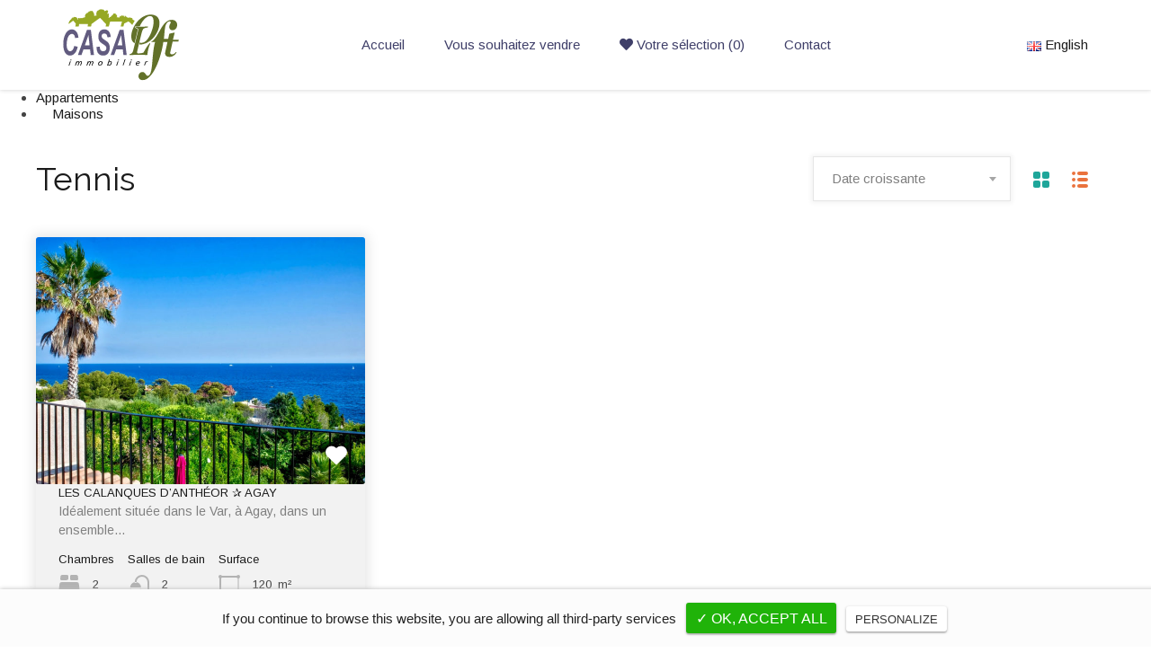

--- FILE ---
content_type: text/css
request_url: https://casaloft-immobilier.com/wp-content/themes/realhomes/assets/modern/styles/css/main.min.css?ver=3.7.0
body_size: 47674
content:
/*! Real Homes Styles This file includes 1. Core theme styles 2. Theme's responsive styles *//*! normalize.css v6.0.0 | MIT License | github.com/necolas/normalize.css */html{line-height:1.15;-ms-text-size-adjust:100%;-webkit-text-size-adjust:100%}
html.swipebox-html{overflow:hidden !important}
html.swipebox-html body{direction:ltr}
article,aside,footer,header,nav,section{display:block}
h1{font-size:2em;margin:.67em 0}
figcaption,figure,main{display:block}
figure{margin:1em 40px}
hr{-webkit-box-sizing:content-box;box-sizing:content-box;height:0;overflow:visible}
pre{font-family:monospace,monospace;font-size:1em}
a{background-color:transparent;-webkit-text-decoration-skip:objects}
abbr[title]{border-bottom:0;text-decoration:underline;-webkit-text-decoration:underline dotted;-moz-text-decoration:underline dotted;text-decoration:underline dotted}
b,strong{font-weight:inherit}
b,strong{font-weight:bolder}
code,kbd,samp{font-family:monospace,monospace;font-size:1em}
dfn{font-style:italic}
mark{background-color:#ff0;color:#000}
small{font-size:80%}
sub,sup{font-size:75%;line-height:0;position:relative;vertical-align:baseline}
sub{bottom:-.25em}
sup{top:-.5em}
audio,video{display:inline-block}
audio:not([controls]){display:none;height:0}
img{border-style:none}
svg:not(:root){overflow:hidden}
button,input,optgroup,select,textarea{margin:0}
button,input{overflow:visible}
button,select{text-transform:none}
[type=reset],[type=submit],button,html [type=button]{-webkit-appearance:button}
[type=button]::-moz-focus-inner,[type=reset]::-moz-focus-inner,[type=submit]::-moz-focus-inner,button::-moz-focus-inner{border-style:none;padding:0}
[type=button]:-moz-focusring,[type=reset]:-moz-focusring,[type=submit]:-moz-focusring,button:-moz-focusring{outline:1px dotted ButtonText}
legend{-webkit-box-sizing:border-box;box-sizing:border-box;color:inherit;display:table;max-width:100%;padding:0;white-space:normal}
progress{display:inline-block;vertical-align:baseline}
textarea{overflow:auto}
[type=checkbox],[type=radio]{-webkit-box-sizing:border-box;box-sizing:border-box;padding:0}
[type=number]::-webkit-inner-spin-button,[type=number]::-webkit-outer-spin-button{height:auto}
[type=search]{-webkit-appearance:textfield;outline-offset:-2px}
[type=search]::-webkit-search-cancel-button,[type=search]::-webkit-search-decoration{-webkit-appearance:none}
::-webkit-file-upload-button{-webkit-appearance:button;font:inherit}
details,menu{display:block}
summary{display:list-item}
canvas{display:inline-block}
template{display:none}
[hidden]{display:none}
/*! sanitize.css | CC0 Public Domain | github.com/jonathantneal/sanitize.css */:root{-ms-overflow-style:-ms-autohiding-scrollbar;overflow-y:scroll;-webkit-text-size-adjust:100%;-moz-text-size-adjust:100%;-ms-text-size-adjust:100%;text-size-adjust:100%}
audio:not([controls]){display:none}
details{display:block}
input[type=number]{width:auto}
input[type=search]{-webkit-appearance:textfield}
input[type=search]::-webkit-search-cancel-button,input[type=search]::-webkit-search-decoration{-webkit-appearance:none}
main{display:block}
summary{display:block}
pre{overflow:auto}
progress{display:inline-block}
small{font-size:75%}
template{display:none}
textarea{overflow:auto}
[hidden]{display:none}
[unselectable]{-webkit-user-select:none;-moz-user-select:none;-ms-user-select:none;user-select:none}
*,::after,::before{-webkit-box-sizing:inherit;box-sizing:inherit}
*{font-size:inherit;line-height:inherit}
::after,::before{text-decoration:inherit;vertical-align:inherit}
*,::after,::before{border-style:solid;border-width:0}
*{margin:0;padding:0}
:root{-webkit-box-sizing:border-box;box-sizing:border-box;cursor:default;font:62.5%/1.5 sans-serif;text-rendering:optimizeLegibility}
html{background-color:#fff}
a{text-decoration:none}
audio,canvas,iframe,img,svg,video{vertical-align:middle}
button,input,select,textarea{background-color:transparent}
button,input,select,textarea{color:inherit;font-family:inherit;font-style:inherit;font-weight:inherit}
[type=button],[type=date],[type=datetime-local],[type=datetime],[type=email],[type=month],[type=number],[type=password],[type=reset],[type=search],[type=submit],[type=tel],[type=text],[type=time],[type=url],[type=week],button,select,textarea{min-height:1.5em}
code,kbd,pre,samp{font-family:monospace,monospace}
nav ol,nav ul{list-style:none}
select{-moz-appearance:none;-webkit-appearance:none}
select::-ms-expand{display:none}
select::-ms-value{color:currentColor}
table{border-collapse:collapse;border-spacing:0}
textarea{resize:vertical}
@media screen{[hidden~=screen]{display:inherit}
[hidden~=screen]:not(:active):not(:focus):not(:target){clip:rect(0 0 0 0) !important;position:absolute !important}
}.alignnone{margin:5px 20px 20px 0}
.aligncenter,div.aligncenter{display:block;margin:5px auto 5px auto}
.alignright{float:right;margin:5px 0 20px 20px}
.alignleft{float:left;margin:5px 20px 20px 0}
.aligncenter{display:block;margin:5px auto 5px auto}
a img.alignright{float:right;margin:5px 0 20px 20px}
a img.alignnone{margin:5px 20px 20px 0}
a img.alignleft{float:left;margin:5px 20px 20px 0}
a img.aligncenter{display:block;margin-left:auto;margin-right:auto}
.wp-caption{background:#fff;max-width:96%;padding:5px 3px 0;text-align:center}
.gallery-caption{font-size:11px;line-height:18px;padding:5px 0}
.wp-caption.alignnone{margin:5px 20px 20px 0}
.wp-caption.alignleft{margin:5px 20px 20px 0}
.wp-caption.alignright{margin:5px 0 20px 20px}
.wp-caption img{border:0 none;height:auto;margin:0;max-width:98.5%;padding:0;width:auto}
.rh_agent_form .wp-caption .wp-caption-text.rh_agent_form__row,.wp-caption .rh_agent_form .wp-caption-text.rh_agent_form__row,.wp-caption p.wp-caption-text{font-size:11px;line-height:17px;margin:0;padding:0 4px 5px}
.alert-wrapper{margin-bottom:80px}
.text-right{text-align:right}
.text-left{text-align:left}
.text-center{text-align:center}
.screen-reader-text{clip:rect(1px,1px,1px,1px);position:absolute !important;height:1px;width:1px;overflow:hidden}
.screen-reader-text:focus{background-color:#f1f1f1;border-radius:3px;-webkit-box-shadow:0 0 2px 2px rgba(0,0,0,.6);box-shadow:0 0 2px 2px rgba(0,0,0,.6);clip:auto !important;color:#21759b;display:block;font-size:14px;font-size:.875rem;font-weight:700;height:auto;left:5px;line-height:normal;padding:15px 23px 14px;text-decoration:none;top:5px;width:auto;z-index:100000}
*,::after,::before{-webkit-box-sizing:border-box;box-sizing:border-box}
*,:after,:before{-webkit-font-smoothing:antialiased;font-smoothing:antialiased;text-rendering:optimizeLegibility}
.clear:after,.clear:before{content:' ';display:table}
.clear:after{clear:both}
.clear{*zoom:1}
::-moz-selection{background:#1ea69a;color:#fff}
::selection{background:#1ea69a;color:#fff}
html{font-size:62.5%;height:100%;min-height:100%}
body{min-height:100%;margin:0;font-family:Rubik,sans-serif;font-size:1.5rem;font-weight:400;line-height:1.2;background:#f7f7f7;color:#444}
h1,h2,h3,h4,h5,h6{font-family:Rubik,sans-serif;font-weight:700;margin-top:2rem;margin-bottom:0;line-height:1.2;color:#1a1a1a}
h1{font-size:5.4rem;margin-top:4rem}
h2{font-size:3.6rem;margin-top:4rem}
h3{font-size:1.8rem}
h4{font-size:1.6363636364rem}
h5{font-size:1.3846153846rem}
h6{font-size:1.2rem}
.rh_agent_form .rh_agent_form__row,p{color:grey}
a{color:#444;text-decoration:none}
a:hover{color:#444}
a:active,a:focus,a:hover{outline:0}
img{max-width:100%;height:auto;vertical-align:bottom}
span{font-size:inherit;font-weight:400;line-height:1.2}
button,dl,figure,input,label,legend,ol,pre,select,table,textarea,ul{font-size:1.5rem;font-weight:400;line-height:1.2}
select{width:100%}
input,textarea{padding:.5rem;outline:0;-webkit-box-shadow:none;box-shadow:none}
button{-webkit-box-shadow:none;box-shadow:none;background:#1ea69a;color:#fff;border:0;padding:.5rem 1rem;outline:0}
button:focus{outline:0}
blockquote{background-color:rgba(30,166,154,.1);border-color:#1ea69a;font-size:1.5rem;border-left:5px solid #1ea69a}
table{width:100%;margin-bottom:2rem;table-layout:fixed}
table,td,th{border:1px solid rgba(128,128,128,.2);border-collapse:collapse}
th{color:#1a1a1a;font-size:1.5rem;font-weight:500;line-height:1.5;padding:.5rem .7rem}
td{font-size:1.5rem;line-height:1.5;padding:.5rem .7rem}
dl{margin-bottom:2rem}
dl dt{font-size:1.8rem;font-weight:500;line-height:1.5;color:#1a1a1a}
dl dd{font-size:1.5rem;line-height:2;margin-bottom:1.5rem}
address{margin-bottom:2rem}
pre{margin-bottom:2rem;line-height:1.5}
.rh_wrap{position:relative;overflow:hidden;z-index:0;margin:0 auto}
.rh_wrap--padding{padding:0 2rem;max-width:1440px;margin:0 auto}
@media(min-width:480px){.rh_wrap--padding{padding:0 3rem}
}@media(min-width:768px){.rh_wrap--padding{padding:0 5rem}
}@media(min-width:1140px){.rh_wrap--padding{padding:0 7rem}
}@media(min-width:1280px){.rh_wrap--padding{padding:0 10rem}
}.rh_wrap--topPadding{padding-top:2rem}
@media(min-width:480px){.rh_wrap--topPadding{padding-top:3rem}
}@media(min-width:768px){.rh_wrap--topPadding{padding-top:5rem}
}@media(min-width:1140px){.rh_wrap--topPadding{padding-top:7rem}
}@media(min-width:1280px){.rh_wrap--topPadding{padding-top:8rem}
}.clearfix{*zoom:1}
.clearfix:after,.clearfix:before{display:table;content:"";line-height:0}
.clearfix:after{clear:both}
.rh_svg{fill:#1ea69a}
.hide{display:none}
.highlight svg path{fill:#ea723d}
.highlight__red svg path{fill:#ea3d3d}
.only-for-print{display:none}
#rh_inspiry_gdpr{width:100%;display:block;margin-bottom:1.5rem}
#rh_inspiry_gdpr.rh_agent_form__field{margin-bottom:3rem}
#rh_inspiry_gdpr .gdpr-checkbox-label{display:block;font-size:14px;line-height:1.4;margin-bottom:.5rem;color:#1a1a1a}
#rh_inspiry_gdpr input,#rh_inspiry_gdpr label{float:left}
#rh_inspiry_gdpr input{width:auto;margin:4px 0 0}
#rh_inspiry_gdpr label{width:calc(100% - 21px);margin-left:8px;margin-bottom:0 !important;line-height:1.4;color:inherit}
.rh_header{position:absolute;top:0;width:100%;-webkit-box-sizing:border-box;box-sizing:border-box;z-index:99999999}
.rh_header .rh_header__wrap{max-width:1440px;display:-webkit-box;display:-webkit-flex;display:-ms-flexbox;display:flex;-webkit-box-pack:justify;-webkit-justify-content:space-between;-ms-flex-pack:justify;justify-content:space-between;-webkit-box-align:center;-webkit-align-items:center;-ms-flex-align:center;align-items:center;margin:0 auto;padding:0;position:relative}
@media(max-width:767px){.rh_header .rh_header__wrap{display:block}
}@media(min-width:768px){.rh_header .rh_header__wrap{padding:2.5rem 5rem}
}@media(min-width:1140px){.rh_header .rh_header__wrap{padding-left:7rem;padding-right:7rem}
}@media(min-width:1280px){.rh_header .rh_header__wrap{padding-left:10rem;padding-right:10rem}
}@media(max-width:767px){.rh_header .rh_header__wrap .rh_logo{padding-top:20px;display:-webkit-box;display:-webkit-flex;display:-ms-flexbox;display:flex;-webkit-box-pack:justify;-webkit-justify-content:space-between;-ms-flex-pack:justify;justify-content:space-between;margin-bottom:20px;-webkit-box-align:center;-webkit-align-items:center;-ms-flex-align:center;align-items:center}
}@media(max-width:767px){.rh_header .rh_header__wrap .rh_logo h2{-webkit-box-pack:center;-webkit-justify-content:center;-ms-flex-pack:center;justify-content:center}
}.rh_header .rh_header__wrap .rh_logo .user_menu_wrapper.enable_xs{-webkit-box-ordinal-group:initial;-webkit-order:initial;-ms-flex-order:initial;order:initial;-webkit-box-flex:1;-webkit-flex:auto;-ms-flex:auto;flex:auto}
@media(max-width:767px){.rh_header .rh_header__wrap .rh_logo .user_menu_wrapper.enable_xs .rh_menu__user_profile{float:left}
}@media(max-width:767px){.rh_header .rh_header__wrap .rh_logo .user_menu_wrapper.enable_xs .rh_modal__corner{border-right:transparent;border-left:20px solid #f7f7f7;margin:0}
}@media(max-width:767px){.rh_header .rh_header__wrap .rh_logo .user_menu_wrapper.enable_xs .rh_modal{right:auto;left:2rem}
}.rh_header .rh_header__wrap .rh_logo .rh_logo_inner{display:inline-block}
@media(max-width:767px){.rh_header .rh_header__wrap .rh_logo .rh_logo_inner{-webkit-box-ordinal-group:initial;-webkit-order:initial;-ms-flex-order:initial;order:initial;-webkit-box-flex:1;-webkit-flex:auto;-ms-flex:auto;flex:auto;text-align:center}
}@media(max-width:767px){.rh_header .rh_header__wrap .rh_logo .wrapper_menu_enable_mobile .hamburger{margin-right:2rem;float:right}
}@media(max-width:767px){.rh_header .rh_header__wrap .rh_logo .wrapper_menu_enable_mobile{-webkit-box-ordinal-group:initial;-webkit-order:initial;-ms-flex-order:initial;order:initial;-webkit-box-flex:1;-webkit-flex:auto;-ms-flex:auto;flex:auto}
}.rh_header--shadow{background:#303030;background:-webkit-gradient(linear,left top,left bottom,color-stop(0,rgba(0,0,0,.7)),color-stop(100%,rgba(192,192,192,0)));background:-webkit-linear-gradient(270deg,rgba(0,0,0,.7) 0,rgba(192,192,192,0) 100%);background:-webkit-gradient(linear,left top,left bottom,from(rgba(0,0,0,.7)),to(rgba(192,192,192,0)));background:-webkit-linear-gradient(top,rgba(0,0,0,.7) 0,rgba(192,192,192,0) 100%);background:linear-gradient(180deg,rgba(0,0,0,.7) 0,rgba(192,192,192,0) 100%);filter:progid:DXImageTransform.Microsoft.gradient(startColorstr='#000000',endColorstr='silver',GradientType=0)}
.rh_logo{-webkit-box-flex:1;-webkit-flex:1 0 12rem;-ms-flex:1 0 12rem;flex:1 0 12rem}
.rh_logo .rh_logo__heading{display:-webkit-box;display:-webkit-flex;display:-ms-flexbox;display:flex;margin:0;font-size:2.4rem;font-weight:500;line-height:1;color:#fff}
.rh_logo .rh_logo__heading a{-webkit-transition:.2s all linear;transition:.2s all linear;color:#fff}
.rh_logo .only-for-print{display:none}
@media(max-width:1023px){.rh_header_advance.rh_header{background:#303030;position:relative}
}@media(max-width:767px){.rh_header_advance .rh_menu{display:block}
}@media(max-width:767px){.rh_header_advance .rh_menu .main-menu{position:absolute;right:15px;margin-top:-21.5px}
}@media(max-width:767px){.rh_header_responsive{text-align:center}
}@media(max-width:558px){.rh_header_responsive{text-align:initial}
}@media(max-width:767px){.rh_header_responsive .rh_menu{display:inline-block}
}@media(max-width:558px){.rh_header_responsive .rh_menu{width:100%;padding:0 2rem 0 1rem}
}@media(max-width:767px){.rh_header_responsive .rh_menu .rh_menu__hamburger{padding:1rem 0 1.6rem 1.5rem}
}@media(max-width:767px){.rh_header_responsive .rh_menu .main-menu{display:inline-block;float:right}
}@media(max-width:767px){.rh_header_responsive .rh_menu .rh_menu__user{display:inline-block;background:0}
}@media(max-width:767px){.rh_header_responsive .rh_menu .rh_menu__user .rh_menu__user_submit a{padding:.3rem 1rem;background:0 0 !important;border:2px solid #fff !important}
}@media(max-width:767px){.rh_header_responsive .rh_menu .rh_menu__user_phone,.rh_header_responsive .rh_menu .rh_menu__user_submit,.rh_header_responsive .rh_menu .user_menu_wrapper{display:inline-block;vertical-align:middle}
}@media(max-width:558px){.rh_header_responsive .rh_menu .rh_menu__user_phone{display:none}
}.rh_menu{display:-webkit-box;display:-webkit-flex;display:-ms-flexbox;display:flex;-webkit-box-flex:0;-webkit-flex:0 1 auto;-ms-flex:0 1 auto;flex:0 1 auto;-webkit-flex-wrap:nowrap;-ms-flex-wrap:nowrap;flex-wrap:nowrap;-webkit-box-align:center;-webkit-align-items:center;-ms-flex-align:center;align-items:center;-webkit-box-pack:end;-webkit-justify-content:flex-end;-ms-flex-pack:end;justify-content:flex-end;padding:0}
.rh_menu .main-menu{-webkit-box-ordinal-group:3;-webkit-order:2;-ms-flex-order:2;order:2;position:relative}
@media(min-width:1140px){.rh_menu .main-menu{-webkit-box-ordinal-group:2;-webkit-order:1;-ms-flex-order:1;order:1}
}.rh_menu .rh_menu__hamburger{display:-webkit-box;display:-webkit-flex;display:-ms-flexbox;display:flex;-webkit-box-align:center;-webkit-align-items:center;-ms-flex-align:center;align-items:center;padding:1.2rem 0 1.2rem 1.5rem;height:4.3rem}
@media(min-width:1140px){.rh_menu .rh_menu__hamburger{display:none;padding:0}
}@media(max-width:479px){.rh_menu{width:100%}
}ul.rh_menu__main{display:none;list-style-type:none;position:relative;margin:0;padding:0 0 0 1.5rem}
@media(min-width:1140px){ul.rh_menu__main{display:-webkit-box;display:-webkit-flex;display:-ms-flexbox;display:flex;-webkit-flex-wrap:wrap;-ms-flex-wrap:wrap;flex-wrap:wrap;-webkit-box-pack:start;-webkit-justify-content:flex-start;-ms-flex-pack:start;justify-content:flex-start;-webkit-box-align:center;-webkit-align-items:center;-ms-flex-align:center;align-items:center}
}ul.rh_menu__main>li{position:relative}
ul.rh_menu__main>li:hover>.sub-menu{visibility:visible;opacity:1;z-index:1;-webkit-transform:translateY(0);-ms-transform:translateY(0);transform:translateY(0);-webkit-transition-delay:0s,0s,.2s;transition-delay:0s,0s,.2s}
ul.rh_menu__main>li>.sub-menu>li>.sub-menu>li .sub-menu{left:auto;right:100%}
ul.rh_menu__main>.current-menu-ancestor>a,ul.rh_menu__main>.current-menu-item>a{background-color:#ea723d}
ul.rh_menu__main li{display:-webkit-box;display:-webkit-flex;display:-ms-flexbox;display:flex}
ul.rh_menu__main li:hover{background-color:#ea723d}
ul.rh_menu__main li a{color:#fff;line-height:2.4rem;padding:1.3rem 1.7rem;text-decoration:none;-webkit-transition:.2s all linear;transition:.2s all linear}
ul.rh_menu__main li a:hover{background:#ea723d;-webkit-transition:.2s all linear;transition:.2s all linear}
ul.rh_menu__main li a span{margin-left:1rem;background:#fff;padding:.2rem .5rem;font-size:1.2rem;color:#ea723d;float:right;margin-top:3px}
ul.rh_menu__main ul.sub-menu{display:inline-block;width:230px;background:#fff;border-top:4px solid #ea723d;padding:2rem 0;visibility:hidden;opacity:0;position:absolute;top:100%;left:0;-webkit-transform:translateY(-1rem);-ms-transform:translateY(-1rem);transform:translateY(-1rem);z-index:-1;-webkit-transition:all .3s ease-in-out 0s,visibility 0s linear .3s,z-index 0s linear 10ms;transition:all .3s ease-in-out 0s,visibility 0s linear .3s,z-index 0s linear 10ms;-webkit-box-shadow:0 0 5px 2px rgba(0,0,0,.05);box-shadow:0 0 5px 2px rgba(0,0,0,.05)}
ul.rh_menu__main ul.sub-menu li{width:100%;padding:0;-webkit-box-sizing:border-box;box-sizing:border-box;position:relative;-webkit-transition:.2s all linear;transition:.2s all linear}
ul.rh_menu__main ul.sub-menu li a{display:block;width:100%;color:grey;padding:1rem 2.5rem}
ul.rh_menu__main ul.sub-menu li a:hover{background:0;color:#000}
ul.rh_menu__main ul.sub-menu li a span{background:#1ea69a;color:#fff}
ul.rh_menu__main ul.sub-menu li:hover>.sub-menu{visibility:visible;opacity:1;z-index:1;-webkit-transform:translateX(0);-ms-transform:translateX(0);transform:translateX(0);-webkit-transition-delay:0s,0s,.2s;transition-delay:0s,0s,.2s}
ul.rh_menu__main ul.sub-menu li.current-menu-item,ul.rh_menu__main ul.sub-menu li:hover{background:#f7f7f7;cursor:pointer;-webkit-transition:.2s all linear;transition:.2s all linear}
ul.rh_menu__main ul.sub-menu ul.sub-menu{display:inline-block;width:230px;background:#fff;border-top:4px solid #ea723d;padding:2rem 0;visibility:hidden;opacity:0;position:absolute;top:0;left:100%;-webkit-transform:translateX(1rem);-ms-transform:translateX(1rem);transform:translateX(1rem);z-index:-1;-webkit-transition:all .3s ease-in-out 0s,visibility 0s linear .3s,z-index 0s linear 10ms;transition:all .3s ease-in-out 0s,visibility 0s linear .3s,z-index 0s linear 10ms}
ul.rh_menu__main ul.sub-menu ul.sub-menu a{color:grey}
ul.rh_menu__main ul.sub-menu ul.sub-menu a:hover{background:0;color:#000}
.rh_menu__user,.user_menu_wrapper{display:-webkit-box;display:-webkit-flex;display:-ms-flexbox;display:flex;-webkit-box-flex:1;-webkit-flex:1 0 auto;-ms-flex:1 0 auto;flex:1 0 auto;-webkit-box-pack:end;-webkit-justify-content:flex-end;-ms-flex-pack:end;justify-content:flex-end;-webkit-box-align:center;-webkit-align-items:center;-ms-flex-align:center;align-items:center;-webkit-box-ordinal-group:2;-webkit-order:1;-ms-flex-order:1;order:1}
@media(min-width:1140px){.rh_menu__user,.user_menu_wrapper{-webkit-box-ordinal-group:3;-webkit-order:2;-ms-flex-order:2;order:2}
}@media(max-width:479px){.rh_menu__user,.user_menu_wrapper{-webkit-box-pack:start;-webkit-justify-content:flex-start;-ms-flex-pack:start;justify-content:flex-start}
}.rh_menu__user .rh_menu__user_phone,.user_menu_wrapper .rh_menu__user_phone{display:-webkit-box;display:-webkit-flex;display:-ms-flexbox;display:flex;-webkit-box-align:center;-webkit-align-items:center;-ms-flex-align:center;align-items:center}
@media(min-width:320px){.rh_menu__user .rh_menu__user_phone,.user_menu_wrapper .rh_menu__user_phone{padding:10px 0 10px 10px}
}@media(min-width:768px){.rh_menu__user .rh_menu__user_phone,.user_menu_wrapper .rh_menu__user_phone{padding:0 0 0 10px}
}@media(min-width:1140px){.rh_menu__user .rh_menu__user_phone,.user_menu_wrapper .rh_menu__user_phone{padding:0 0 0 .5rem}
}@media(min-width:1280px){.rh_menu__user .rh_menu__user_phone,.user_menu_wrapper .rh_menu__user_phone{padding:0 0 0 1.5rem}
}.rh_menu__user .rh_menu__user_phone svg,.user_menu_wrapper .rh_menu__user_phone svg{fill:#fff}
.rh_menu__user .rh_menu__user_phone .contact-number,.user_menu_wrapper .rh_menu__user_phone .contact-number{display:inline-block;color:#fff;font-weight:500;margin:0 0 0 1rem}
@media(min-width:320px){.rh_menu__user .rh_menu__user_phone .contact-number,.user_menu_wrapper .rh_menu__user_phone .contact-number{font-size:1.2rem;vertical-align:middle}
}@media(min-width:480px){.rh_menu__user .rh_menu__user_phone .contact-number,.user_menu_wrapper .rh_menu__user_phone .contact-number{font-size:1.4rem}
}.rh_menu__user .rh_menu__user_profile,.user_menu_wrapper .rh_menu__user_profile{display:-webkit-box;display:-webkit-flex;display:-ms-flexbox;display:flex;padding:0 0 0 1rem;position:relative}
@media(max-width:479px){.rh_menu__user .rh_menu__user_profile,.user_menu_wrapper .rh_menu__user_profile{padding-left:0}
}.rh_menu__user .rh_menu__user_profile .user-icon,.user_menu_wrapper .rh_menu__user_profile .user-icon{fill:#fff;width:38px;height:38px;border-radius:500rem;cursor:pointer;padding:.5rem;-webkit-transition:.2s all linear;transition:.2s all linear}
.rh_menu__user .rh_menu__user_profile .user-icon:hover,.user_menu_wrapper .rh_menu__user_profile .user-icon:hover{background:rgba(85,85,85,.3);-webkit-transition:.2s all linear;transition:.2s all linear}
.rh_menu__user .rh_menu__user_profile.open-login .rh_modal,.user_menu_wrapper .rh_menu__user_profile.open-login .rh_modal{top:15px;opacity:1;visibility:visible}
@media(max-width:767px){.rh_menu__user .rh_menu__user_profile.open-login .rh_modal,.user_menu_wrapper .rh_menu__user_profile.open-login .rh_modal{right:auto;left:2rem}
}.rh_menu__user .rh_menu__user_submit,.user_menu_wrapper .rh_menu__user_submit{padding:0 0 0 1rem;-webkit-box-ordinal-group:4;-webkit-order:3;-ms-flex-order:3;order:3}
.rh_menu__user .rh_menu__user_submit a,.user_menu_wrapper .rh_menu__user_submit a{display:inline-block;background:#1ea69a;color:#fff;font-weight:500;padding:15px 35px;text-decoration:none;-webkit-transition:.2s all linear;transition:.2s all linear}
@media(min-width:768px){.rh_menu__user .rh_menu__user_submit a,.user_menu_wrapper .rh_menu__user_submit a{padding:1.2rem 1.7rem}
}@media(min-width:1024px){.rh_menu__user .rh_menu__user_submit a,.user_menu_wrapper .rh_menu__user_submit a{padding:1.4rem 1.5rem}
}@media(min-width:1280px){.rh_menu__user .rh_menu__user_submit a,.user_menu_wrapper .rh_menu__user_submit a{padding-left:2rem;padding-right:2rem}
}@media(max-width:767px){.rh_menu__user .rh_menu__user_submit a,.user_menu_wrapper .rh_menu__user_submit a{border:0;background:#1ea69a}
}.rh_menu__user .rh_menu__user_submit a:hover,.user_menu_wrapper .rh_menu__user_submit a:hover{background:#1c9d92;-webkit-transition:.2s all linear;transition:.2s all linear}
@media(max-width:767px){.rh_header_advance .user_menu_wrapper{position:absolute;margin-top:-19px}
}@media(max-width:767px){.rh_menu__user{-webkit-box-ordinal-group:initial;-webkit-order:initial;-ms-flex-order:initial;order:initial;-webkit-box-pack:justify;-webkit-justify-content:space-between;-ms-flex-pack:justify;justify-content:space-between;background:#1a1a1a}
}@media(max-width:767px){.rh_menu__user .rh_menu__user_phone{display:block}
}@media(max-width:767px){.rh_menu__user #currency-switcher-form{-webkit-box-ordinal-group:3;-webkit-order:2;-ms-flex-order:2;order:2;margin-left:0}
}@media(max-width:767px){.rh_menu__user .rh_menu__user_submit{-webkit-box-ordinal-group:4;-webkit-order:3;-ms-flex-order:3;order:3}
}@media(max-width:479px){.rh_menu__user .rh_menu__user_submit a{padding:15px}
}.rh_menu--hover{background:#ea723d;-webkit-transition:.2s all linear;transition:.2s all linear}
.rh_modal{padding-top:15px;display:inline-block;width:225px;visibility:hidden;opacity:0;position:absolute;top:30px;right:2rem;-webkit-transform:translateY(2em);-ms-transform:translateY(2em);transform:translateY(2em);z-index:999999;-webkit-transition:all .3s ease-in-out;transition:all .3s ease-in-out}
@media(min-width:320px){.rh_modal{width:260px}
}@media(max-width:767px){.rh_modal{right:auto;left:2rem}
}.rh_modal .rh_modal__corner{display:block;width:10px;height:10px;margin:0 0 0 auto;border-top:10px solid transparent;border-right:20px solid #f7f7f7;position:relative}
@media(max-width:767px){.rh_modal .rh_modal__corner{border-right:0;border-left:20px solid #f7f7f7;margin:0}
}.rh_modal .rh_modal__wrap{display:block;text-align:center;background:#f7f7f7;-webkit-box-shadow:0 0 5px 2px rgba(0,0,0,.05);box-shadow:0 0 5px 2px rgba(0,0,0,.05)}
.rh_modal .rh_modal__wrap input[type=password].error,.rh_modal .rh_modal__wrap input[type=text].error{border:1px solid #d51007}
.rh_modal .rh_modal__wrap label{display:block;text-align:left;margin:.5rem 0;font-size:1.4rem;padding:0;color:#d51007}
.rh_modal .rh_modal__wrap .modal-loader{display:none;width:35px;height:35px}
.rh_modal .rh_modal__wrap .rh_modal__msg{margin-bottom:1rem;font-size:1.4rem;line-height:1.5}
.rh_modal .rh_modal__wrap .rh_modal__login_wrap{padding:2.5rem}
.rh_modal .rh_modal__wrap .rh_modal__login_wrap .inspiry-social-login .wp-social-login-widget{margin-bottom:20px}
.rh_modal .rh_modal__wrap .rh_modal__login_wrap .inspiry-social-login .wp-social-login-connect-with{color:grey;font-size:1.5rem;font-weight:500}
.rh_modal .rh_modal__wrap .rh_modal__login_wrap .inspiry-social-login .wp-social-login-provider-list{padding:0;margin:0}
.rh_modal .rh_modal__wrap .rh_modal__login_wrap .inspiry-social-login .wp-social-login-provider-list a{color:#fff}
.rh_modal .rh_modal__wrap .rh_modal__login_wrap .inspiry-social-login .wp-social-login-provider-list a:hover{color:#fff}
.rh_modal .rh_modal__wrap .rh_modal__login_wrap .inspiry-social-login .wp-social-login-provider{display:inline-block;padding:8px 13px;margin:5px 0;width:100%;font-size:13px;line-height:20px;text-align:center;color:#fff;background-color:#1ea69a}
.rh_modal .rh_modal__wrap .rh_modal__login_wrap .inspiry-social-login i.fa{display:inline-block}
.rh_modal .rh_modal__wrap .rh_modal__login_wrap .inspiry-social-login .wp-social-login-provider-facebook{background-color:#3b5998}
.rh_modal .rh_modal__wrap .rh_modal__login_wrap .inspiry-social-login .wp-social-login-provider-facebook:focus,.rh_modal .rh_modal__wrap .rh_modal__login_wrap .inspiry-social-login .wp-social-login-provider-facebook:hover{background-color:#344e86}
.rh_modal .rh_modal__wrap .rh_modal__login_wrap .inspiry-social-login .wp-social-login-provider-google{background-color:#dd4b39}
.rh_modal .rh_modal__wrap .rh_modal__login_wrap .inspiry-social-login .wp-social-login-provider-google:focus,.rh_modal .rh_modal__wrap .rh_modal__login_wrap .inspiry-social-login .wp-social-login-provider-google:hover{background-color:#4285f4}
.rh_modal .rh_modal__wrap .rh_modal__login_wrap .inspiry-social-login .wp-social-login-provider-twitter{background-color:#1da1f2}
.rh_modal .rh_modal__wrap .rh_modal__login_wrap .inspiry-social-login .wp-social-login-provider-twitter:focus,.rh_modal .rh_modal__wrap .rh_modal__login_wrap .inspiry-social-login .wp-social-login-provider-twitter:hover{background-color:#14171a}
.rh_modal .rh_modal__wrap .rh_modal__login_wrap .inspiry-social-login .wp-social-login-provider-yahoo{background-color:#410093}
.rh_modal .rh_modal__wrap .rh_modal__login_wrap .inspiry-social-login .wp-social-login-provider-yahoo:focus,.rh_modal .rh_modal__wrap .rh_modal__login_wrap .inspiry-social-login .wp-social-login-provider-yahoo:hover{background-color:#36007a}
.rh_modal .rh_modal__wrap .rh_modal__login_wrap .inspiry-social-login .wp-social-login-provider-linkedin{background-color:#0077b5}
.rh_modal .rh_modal__wrap .rh_modal__login_wrap .inspiry-social-login .wp-social-login-provider-linkedin:focus,.rh_modal .rh_modal__wrap .rh_modal__login_wrap .inspiry-social-login .wp-social-login-provider-linkedin:hover{background-color:#8d6cab}
.rh_modal .rh_modal__wrap .rh_modal__login_wrap .inspiry-social-login .wp-social-login-provider-instagram{background-color:#f77737}
.rh_modal .rh_modal__wrap .rh_modal__login_wrap .inspiry-social-login .wp-social-login-provider-instagram:focus,.rh_modal .rh_modal__wrap .rh_modal__login_wrap .inspiry-social-login .wp-social-login-provider-instagram:hover{background-color:#fcaf45}
.rh_modal .rh_modal__wrap .rh_modal__login_wrap .inspiry-social-login .wp-social-login-provider-wordpress{background-color:#21759b}
.rh_modal .rh_modal__wrap .rh_modal__login_wrap .inspiry-social-login .wp-social-login-provider-wordpress:focus,.rh_modal .rh_modal__wrap .rh_modal__login_wrap .inspiry-social-login .wp-social-login-provider-wordpress:hover{background-color:#464646}
.rh_modal .rh_modal__wrap .rh_modal__login_wrap .inspiry-social-login .wp-social-login-provider-disqus{background-color:#2e9fff}
.rh_modal .rh_modal__wrap .rh_modal__login_wrap .inspiry-social-login .wp-social-login-provider-disqus:focus,.rh_modal .rh_modal__wrap .rh_modal__login_wrap .inspiry-social-login .wp-social-login-provider-disqus:hover{background-color:#1593ff}
.rh_modal .rh_modal__wrap .rh_modal__login_wrap .inspiry-social-login .wp-social-login-provider-reddit{background-color:#ff4500}
.rh_modal .rh_modal__wrap .rh_modal__login_wrap .inspiry-social-login .wp-social-login-provider-reddit:focus,.rh_modal .rh_modal__wrap .rh_modal__login_wrap .inspiry-social-login .wp-social-login-provider-reddit:hover{background-color:#5f99cf}
.rh_modal .rh_modal__wrap .rh_modal__login_wrap .inspiry-social-login .wp-social-login-provider-foursquare{background-color:#f94877}
.rh_modal .rh_modal__wrap .rh_modal__login_wrap .inspiry-social-login .wp-social-login-provider-foursquare:focus,.rh_modal .rh_modal__wrap .rh_modal__login_wrap .inspiry-social-login .wp-social-login-provider-foursquare:hover{background-color:#0732a2}
.rh_modal .rh_modal__wrap .rh_modal__login_wrap .inspiry-social-login .wp-social-login-provider-lastfm{background-color:#d51007}
.rh_modal .rh_modal__wrap .rh_modal__login_wrap .inspiry-social-login .wp-social-login-provider-lastfm:focus,.rh_modal .rh_modal__wrap .rh_modal__login_wrap .inspiry-social-login .wp-social-login-provider-lastfm:hover{background-color:#bc0e06}
.rh_modal .rh_modal__wrap .rh_modal__login_wrap .inspiry-social-login .wp-social-login-provider-tumblr{background-color:#35465c}
.rh_modal .rh_modal__wrap .rh_modal__login_wrap .inspiry-social-login .wp-social-login-provider-tumblr:focus,.rh_modal .rh_modal__wrap .rh_modal__login_wrap .inspiry-social-login .wp-social-login-provider-tumblr:hover{background-color:#2c3a4c}
.rh_modal .rh_modal__wrap .rh_modal__login_wrap .inspiry-social-login .wp-social-login-provider-goodreads{background-color:#553b08}
.rh_modal .rh_modal__wrap .rh_modal__login_wrap .inspiry-social-login .wp-social-login-provider-goodreads:focus,.rh_modal .rh_modal__wrap .rh_modal__login_wrap .inspiry-social-login .wp-social-login-provider-goodreads:hover{background-color:#3e2b06}
.rh_modal .rh_modal__wrap .rh_modal__login_wrap .inspiry-social-login .wp-social-login-provider-stackoverflow{background-color:#fe7a15}
.rh_modal .rh_modal__wrap .rh_modal__login_wrap .inspiry-social-login .wp-social-login-provider-stackoverflow:focus,.rh_modal .rh_modal__wrap .rh_modal__login_wrap .inspiry-social-login .wp-social-login-provider-stackoverflow:hover{background-color:#f86c01}
.rh_modal .rh_modal__wrap .rh_modal__login_wrap .inspiry-social-login .wp-social-login-provider-github{background-color:#4183c4}
.rh_modal .rh_modal__wrap .rh_modal__login_wrap .inspiry-social-login .wp-social-login-provider-github:focus,.rh_modal .rh_modal__wrap .rh_modal__login_wrap .inspiry-social-login .wp-social-login-provider-github:hover{background-color:#3876b4}
.rh_modal .rh_modal__wrap .rh_modal__login_wrap .inspiry-social-login .wp-social-login-provider-dribbble{background-color:#ea4c89}
.rh_modal .rh_modal__wrap .rh_modal__login_wrap .inspiry-social-login .wp-social-login-provider-dribbble:focus,.rh_modal .rh_modal__wrap .rh_modal__login_wrap .inspiry-social-login .wp-social-login-provider-dribbble:hover{background-color:#444}
.rh_modal .rh_modal__wrap .rh_modal__login_wrap .inspiry-social-login .wp-social-login-provider-500px{background-color:#0099e5}
.rh_modal .rh_modal__wrap .rh_modal__login_wrap .inspiry-social-login .wp-social-login-provider-500px:focus,.rh_modal .rh_modal__wrap .rh_modal__login_wrap .inspiry-social-login .wp-social-login-provider-500px:hover{background-color:#ff4c4c}
.rh_modal .rh_modal__wrap .rh_modal__login_wrap .inspiry-social-login .wp-social-login-provider-skyrock{background-color:#009aff}
.rh_modal .rh_modal__wrap .rh_modal__login_wrap .inspiry-social-login .wp-social-login-provider-skyrock:focus,.rh_modal .rh_modal__wrap .rh_modal__login_wrap .inspiry-social-login .wp-social-login-provider-skyrock:hover{background-color:#008be6}
.rh_modal .rh_modal__wrap .rh_modal__login_wrap .inspiry-social-login .wp-social-login-provider-mixi{background-color:#e67e22}
.rh_modal .rh_modal__wrap .rh_modal__login_wrap .inspiry-social-login .wp-social-login-provider-mixi:focus,.rh_modal .rh_modal__wrap .rh_modal__login_wrap .inspiry-social-login .wp-social-login-provider-mixi:hover{background-color:#d67118}
.rh_modal .rh_modal__wrap .rh_modal__login_wrap .inspiry-social-login .wp-social-login-provider-steam{background-color:#000}
.rh_modal .rh_modal__wrap .rh_modal__login_wrap .inspiry-social-login .wp-social-login-provider-steam:focus,.rh_modal .rh_modal__wrap .rh_modal__login_wrap .inspiry-social-login .wp-social-login-provider-steam:hover{background-color:#00adee}
.rh_modal .rh_modal__wrap .rh_modal__login_wrap .inspiry-social-login .wp-social-login-provider-twitchtv{background-color:#6441a5}
.rh_modal .rh_modal__wrap .rh_modal__login_wrap .inspiry-social-login .wp-social-login-provider-twitchtv:focus,.rh_modal .rh_modal__wrap .rh_modal__login_wrap .inspiry-social-login .wp-social-login-provider-twitchtv:hover{background-color:#b9a3e3}
.rh_modal .rh_modal__wrap .rh_modal__login_wrap .inspiry-social-login .wp-social-login-provider-vkontakte{background-color:#45668e}
.rh_modal .rh_modal__wrap .rh_modal__login_wrap .inspiry-social-login .wp-social-login-provider-vkontakte:focus,.rh_modal .rh_modal__wrap .rh_modal__login_wrap .inspiry-social-login .wp-social-login-provider-vkontakte:hover{background-color:#3d5a7d}
.rh_modal .rh_modal__wrap .rh_modal__login_wrap .inspiry-social-login .wp-social-login-provider-mailru{background-color:#07c}
.rh_modal .rh_modal__wrap .rh_modal__login_wrap .inspiry-social-login .wp-social-login-provider-mailru:focus,.rh_modal .rh_modal__wrap .rh_modal__login_wrap .inspiry-social-login .wp-social-login-provider-mailru:hover{background-color:#0068b3}
.rh_modal .rh_modal__wrap .rh_modal__login_wrap .inspiry-social-login .wp-social-login-provider-yandex{background-color:#fc0}
.rh_modal .rh_modal__wrap .rh_modal__login_wrap .inspiry-social-login .wp-social-login-provider-yandex:focus,.rh_modal .rh_modal__wrap .rh_modal__login_wrap .inspiry-social-login .wp-social-login-provider-yandex:hover{background-color:#e6b800}
.rh_modal .rh_modal__wrap .rh_modal__login_wrap .inspiry-social-login .wp-social-login-provider-odnoklassniki{background-color:#ed812b}
.rh_modal .rh_modal__wrap .rh_modal__login_wrap .inspiry-social-login .wp-social-login-provider-odnoklassniki:focus,.rh_modal .rh_modal__wrap .rh_modal__login_wrap .inspiry-social-login .wp-social-login-provider-odnoklassniki:hover{background-color:#eb7314}
.rh_modal .rh_modal__wrap .rh_modal__login_wrap .inspiry-social-login .wp-social-login-provider-aol{background-color:#ff0b00}
.rh_modal .rh_modal__wrap .rh_modal__login_wrap .inspiry-social-login .wp-social-login-provider-aol:focus,.rh_modal .rh_modal__wrap .rh_modal__login_wrap .inspiry-social-login .wp-social-login-provider-aol:hover{background-color:#00c4ff}
.rh_modal .rh_modal__wrap .rh_modal__login_wrap .inspiry-social-login .wp-social-login-provider-live{background-color:#00bcf2}
.rh_modal .rh_modal__wrap .rh_modal__login_wrap .inspiry-social-login .wp-social-login-provider-live:focus,.rh_modal .rh_modal__wrap .rh_modal__login_wrap .inspiry-social-login .wp-social-login-provider-live:hover{background-color:#00a8d9}
.rh_modal .rh_modal__wrap .rh_modal__login_wrap .inspiry-social-login .wp-social-login-provider-pixelpin{background-color:#1d8bd5}
.rh_modal .rh_modal__wrap .rh_modal__login_wrap .inspiry-social-login .wp-social-login-provider-pixelpin:focus,.rh_modal .rh_modal__wrap .rh_modal__login_wrap .inspiry-social-login .wp-social-login-provider-pixelpin:hover{background-color:#1a7cbf}
.rh_modal .rh_modal__wrap h3{font-weight:500;margin:0 0 1rem 0;text-align:left}
.rh_modal .rh_modal__wrap input{background:#fff;font-size:1.5rem;padding:1.5rem;width:100%;border-bottom:2px solid #f7f7f7}
.rh_modal .rh_modal__wrap button{width:100%;padding:1.5rem;cursor:pointer;margin:0;margin-bottom:1.5rem;-webkit-transition:.2s background linear;transition:.2s background linear}
.rh_modal .rh_modal__wrap button:hover{background:#1c9d92;-webkit-transition:.2s background linear;transition:.2s background linear}
.rh_modal .rh_modal__wrap a{display:inline-block;font-size:1.5rem;font-weight:500;margin-bottom:1rem}
.rh_modal .rh_modal__wrap a:hover{color:#ea723d;text-decoration:underline}
.rh_modal .rh_modal__wrap .rh_modal__dashboard{display:block;padding:2.5rem 2.5rem 1rem;background:#fff;text-align:left}
.rh_modal .rh_modal__wrap .rh_modal__dashboard .rh_modal__dash_link{display:-webkit-box;display:-webkit-flex;display:-ms-flexbox;display:flex;-webkit-box-align:center;-webkit-align-items:center;-ms-flex-align:center;align-items:center;width:100%;margin-bottom:2.5rem;-webkit-transition:.2s all linear;transition:.2s all linear}
.rh_modal .rh_modal__wrap .rh_modal__dashboard .rh_modal__dash_link:hover svg{fill:#ea723d;-webkit-transition:.2s all linear;transition:.2s all linear}
.rh_modal .rh_modal__wrap .rh_modal__dashboard .rh_modal__dash_link svg{width:16px;fill:grey}
.rh_modal .rh_modal__wrap .rh_modal__dashboard .rh_modal__dash_link span{padding:0 0 0 1.5rem}
.rh_modal .rh_modal__recaptcha{margin-top:2px}
.rh_modal .rh_modal__recaptcha .inspiry-recaptcha-wrapper{height:56px}
.rh_modal--display{visibility:visible;opacity:1;z-index:1;-webkit-transform:translateY(0);-ms-transform:translateY(0);transform:translateY(0);-webkit-transition-delay:0s,0s,.2s;transition-delay:0s,0s,.2s}
.rh_modal__user_icon{background:rgba(85,85,85,.3);-webkit-transition:.2s all linear;transition:.2s all linear}
.rh_modal__msg{margin-bottom:1rem}
.rh_modal__forgot_wrap,.rh_modal__register_wrap{display:none;padding:2.5rem}
.rh_user{display:-webkit-box;display:-webkit-flex;display:-ms-flexbox;display:flex;margin:0 auto;padding:2.5rem}
.rh_user .rh_user__avatar{padding:0 1.5rem 0 0}
.rh_user .rh_user__avatar img{width:4rem;height:4rem;border-radius:500rem;padding:0}
.rh_user .rh_user__details{text-align:left}
.rh_user .rh_user__details .rh_user__msg{font-size:1.3rem;margin-bottom:.2rem}
.rh_user .rh_user__details .rh_user__name{font-size:1.5rem;margin-bottom:0;font-weight:500}
.rh_menu__responsive{text-align:left;display:block;width:25rem;margin-top:1.5rem;padding:1.5rem 0;background:#fff;position:absolute;top:0;right:0;-webkit-transform:translateY(0);-ms-transform:translateY(0);transform:translateY(0);visibility:hidden;opacity:0;-webkit-transition:all .3s ease-in-out 0s,visibility 0s linear .3s,z-index 0s linear 10ms;transition:all .3s ease-in-out 0s,visibility 0s linear .3s,z-index 0s linear 10ms}
.rh_menu__responsive li{padding:0;position:relative;list-style:none}
.rh_menu__responsive li a{display:block;padding:1.5rem 2.5rem;line-height:1.5;-webkit-transition:.2s all linear;transition:.2s all linear}
.rh_menu__responsive li a:hover{-webkit-transition:.2s all linear;transition:.2s all linear}
.rh_menu__responsive .rh_menu__indicator{display:-webkit-box;display:-webkit-flex;display:-ms-flexbox;display:flex;-webkit-box-align:center;-webkit-align-items:center;-ms-flex-align:center;align-items:center;-webkit-box-pack:center;-webkit-justify-content:center;-ms-flex-pack:center;justify-content:center;width:4rem;height:5rem;position:absolute;right:0;top:0;line-height:.4;cursor:pointer;color:grey;-webkit-transition:.2s all linear;transition:.2s all linear}
.rh_menu__responsive .rh_menu__indicator_up{-webkit-transform:rotate(180deg);-ms-transform:rotate(180deg);transform:rotate(180deg);-webkit-transition:.2s all linear;transition:.2s all linear}
.rh_menu__responsive ul.sub-menu{display:none;width:25rem;padding:1.5rem 0;margin:0;background:#f2f2f2}
.rh_menu__responsive ul.sub-menu ul.sub-menu{display:none;width:25rem;padding:1.5rem 0;margin:0;background:#e6e5e5}
.rh_menu__responsive ul.sub-menu ul.rh_menu__submenu_third{left:2.5rem;visibility:visible;z-index:1;opacity:1;-webkit-transition-delay:0s,0s,.2s;transition-delay:0s,0s,.2s}
.rh_menu__responsive ul.rh_menu__submenu_second{left:2.5rem;visibility:visible;z-index:1;opacity:1;-webkit-transition-delay:0s,0s,.2s;transition-delay:0s,0s,.2s}
.rh_menu__responsive_show{-webkit-transform:translateY(4.3rem);-ms-transform:translateY(4.3rem);transform:translateY(4.3rem);visibility:visible;opacity:1;z-index:1;-webkit-transition-delay:0s,0s,.2s;transition-delay:0s,0s,.2s}
#rh_progress{position:fixed;top:0;left:0;width:100%;height:5px;z-index:99999}
.wrapper_menu_enable_mobile{display:none}
@media(max-width:767px){.wrapper_menu_enable_mobile{display:inline-block;position:relative}
}.wrapper_menu_disable_mobile{display:block}
@media(max-width:767px){.wrapper_menu_disable_mobile{display:none}
}.enable_xs{display:none}
@media(max-width:767px){.enable_xs{display:inline-block}
}.disable_xs{display:block}
@media(max-width:767px){.disable_xs{display:none}
}#currency-switcher-form{display:inline-block;float:left;margin-left:1rem}
#currency-switcher{margin:0;position:relative}
#currency-switcher #selected-currency{color:#fff;border:1px solid #fff;width:50px;height:24px;font-size:11px;line-height:24px;padding:0 8px;cursor:pointer;position:relative}
#currency-switcher #selected-currency:after{position:absolute;top:0;right:5px;content:"\f0d7";font-family:FontAwesome}
#currency-switcher #selected-currency:hover{background-color:#1ea69a}
#currency-switcher-list{margin:0;list-style:none;position:absolute;top:24px;left:0;z-index:9999;display:none}
#currency-switcher-list li{background-color:#1ea69a;color:#fff;border:1px solid #fff;border-top:0;width:50px;height:24px;font-size:11px;line-height:26px;padding:0 10px;cursor:pointer}
#currency-switcher-list li:first-child{border-top-width:1px;border-top-style:solid}
#currency-switcher-list li:hover{background-color:#ea723d}
.inspiry-language-switcher ul{list-style:none}
.inspiry-language-switcher>ul>li{position:relative;display:block}
.inspiry-language-switcher>ul>li>ul{position:absolute;top:100%;left:0;display:inline-block;min-width:11rem;max-width:14rem;margin-top:-1.5rem;opacity:0;-webkit-transition:all .2s linear;transition:all .2s linear;background-color:#fff;-webkit-box-shadow:0 0 5px 2px rgba(0,0,0,.05);box-shadow:0 0 5px 2px rgba(0,0,0,.05)}
.inspiry-language-switcher .inspiry-language.current{display:block;padding:1rem 1.5rem;font-size:1.5rem;font-weight:400;line-height:2.4rem;text-transform:capitalize;-webkit-transition:all .2s linear;transition:all .2s linear;color:#fff}
.inspiry-language-switcher .inspiry-language.current:hover>ul{margin-top:0;opacity:1}
@media(min-width:1200px){.inspiry-language-switcher .inspiry-language.current{padding-top:1.3rem;padding-bottom:1.3rem}
.inspiry-language-switcher .inspiry-language.current:hover{background-color:#ea723d}
}.inspiry-language-switcher a{display:block;padding:1rem;-webkit-transition:all .2s linear;transition:all .2s linear;color:grey}
.inspiry-language-switcher a:hover{color:#000}
.inspiry-language-switcher img{vertical-align:-1px}
.inspiry-language-switcher img:not(.inspiry-no-language-name){margin-right:.8rem}
.inspiry-language-switcher span:not(.inspiry-no-language-flag){display:inline-block;width:calc(100% - 2.6rem);word-break:break-all}
.rtl .inspiry-language-switcher img:not(.inspiry-no-language-name){margin-right:0;margin-left:.8rem}
.rtl .inspiry-language-switcher>ul>li>ul{left:auto;right:0}
.rh_label{display:inline-block;font-size:1.4rem;background:#ea723d;color:#fff}
.rh_label .rh_label__wrap{position:relative;padding:.5rem .5rem .5rem 1rem}
.rh_label span{display:inline-block;width:0;height:0;position:absolute;right:-9px;top:0;border:0 solid transparent;border-bottom-width:13px;border-top-width:13px;border-left:9px solid #ea723d}
.rh_label__slide{position:absolute;top:-13px;left:0}
.rh_label__property{position:absolute;left:1.5rem;top:-1.3rem;z-index:999}
.rh_label__property .rh_label__wrap{padding:.4rem .5rem .3rem 1rem}
.rh_label__featured{position:absolute;left:0;top:-1.3rem;z-index:999}
.rh_label__list{position:absolute;left:0;top:-1.3rem;z-index:9}
.rh_label__featured_widget{position:absolute;left:0;top:-1.3rem;z-index:999}
.rh_label__featured_widget .rh_label__wrap{padding:.3rem .5rem .2rem 1rem}
.rh_label__property_grid{position:absolute;left:1.5rem;top:-1.3rem;z-index:9}
.rh_label__property_grid .rh_label__wrap{padding:.4rem .5rem .3rem 1rem}
.rh_label__favorite{position:absolute;left:1.5rem;top:-1.3rem;z-index:999}
.rh_label__favorite .rh_label__wrap{padding:.4rem .5rem .3rem 1rem}
.rh_prop_search{margin:0 auto;position:relative;z-index:99999;padding-bottom:4.75rem}
@media(min-width:320px){.rh_prop_search{padding:0}
}@media(min-width:1024px){.rh_prop_search{padding-bottom:4.75rem}
}@media(min-width:1140px){.rh_prop_search{padding-bottom:4rem}
}@media(min-width:1280px){.rh_prop_search{padding-bottom:4.75rem}
}.rh_prop_search .home-widget-label{font-size:3rem;font-weight:300;margin-top:2.5rem;text-align:center}
.rh_prop_search .ihf-widget{padding:2.5rem 0 0}
.rh_prop_search--page{padding-bottom:5rem}
@media(min-width:320px){.rh_prop_search--page{padding-bottom:2rem}
}@media(min-width:480px){.rh_prop_search--page{padding-bottom:3rem}
}@media(min-width:768px){.rh_prop_search--page{padding-bottom:5rem}
}.rh_prop_search__form{display:-webkit-box;display:-webkit-flex;display:-ms-flexbox;display:flex;position:relative;max-width:calc(1240px + 20rem);margin:auto;padding:0 10rem;width:100%;margin-top:-4.25rem;z-index:99}
@media(min-width:320px){.rh_prop_search__form{-webkit-flex-wrap:wrap;-ms-flex-wrap:wrap;flex-wrap:wrap;margin-top:0;padding:0}
}@media(min-width:480px){.rh_prop_search__form{-webkit-flex-wrap:wrap;-ms-flex-wrap:wrap;flex-wrap:wrap;margin-top:0}
}@media(min-width:768px){.rh_prop_search__form{-webkit-flex-wrap:wrap;-ms-flex-wrap:wrap;flex-wrap:wrap;margin-top:0}
}@media(min-width:1024px){.rh_prop_search__form{padding:0 5rem;margin-top:-4.75rem;position:absolute;left:0;right:0}
}@media(min-width:1140px){.rh_prop_search__form{padding:0 7rem;margin-top:-4rem}
}@media(min-width:1280px){.rh_prop_search__form{margin-top:-4.75rem;-webkit-flex-wrap:nowrap;-ms-flex-wrap:nowrap;flex-wrap:nowrap;padding:0 10rem}
}.rh_prop_search__form .rh_prop_search__fields{display:block;-webkit-box-flex:0;-webkit-flex:0 1 auto;-ms-flex:0 1 auto;flex:0 1 auto;-webkit-box-orient:vertical;-webkit-box-direction:normal;-webkit-flex-direction:column;-ms-flex-direction:column;flex-direction:column;-webkit-box-pack:start;-webkit-justify-content:flex-start;-ms-flex-pack:start;justify-content:flex-start;background:#fff;width:80%;position:relative;margin-right:-1px}
@media(min-width:320px){.rh_prop_search__form .rh_prop_search__fields{width:100%}
}@media(min-width:480px){.rh_prop_search__form .rh_prop_search__fields{width:100%}
}@media(min-width:768px){.rh_prop_search__form .rh_prop_search__fields{width:100%}
}@media(min-width:1024px){.rh_prop_search__form .rh_prop_search__fields{width:77%}
}@media(min-width:1140px){.rh_prop_search__form .rh_prop_search__fields{width:80%}
}@media(min-width:1280px){.rh_prop_search__form .rh_prop_search__fields{width:80%}
}.rh_prop_search__form .rh_prop_search__fields .rh_prop_search__wrap{display:-webkit-box;display:-webkit-flex;display:-ms-flexbox;display:flex;-webkit-flex-wrap:wrap;-ms-flex-wrap:wrap;flex-wrap:wrap;-webkit-box-orient:horizontal;-webkit-box-direction:normal;-webkit-flex-direction:row;-ms-flex-direction:row;flex-direction:row;border-left:1px solid rgba(128,128,128,.2);position:relative;z-index:999}
.rh_prop_search__form .rh_prop_search__fields .rh_prop_search__wrap .select2-container--default .select2-selection--single{padding:0 2.5rem}
@media(min-width:320px){.rh_prop_search__form .rh_prop_search__fields .rh_prop_search__wrap .select2-container--default .select2-selection--single{padding:0 1.5rem}
}@media(min-width:480px){.rh_prop_search__form .rh_prop_search__fields .rh_prop_search__wrap .select2-container--default .select2-selection--single{padding:0 1.5rem}
}@media(min-width:768px){.rh_prop_search__form .rh_prop_search__fields .rh_prop_search__wrap .select2-container--default .select2-selection--single{padding:0 1.5rem}
}@media(min-width:1024px){.rh_prop_search__form .rh_prop_search__fields .rh_prop_search__wrap .select2-container--default .select2-selection--single{padding:0 2rem}
}@media(min-width:1140px){.rh_prop_search__form .rh_prop_search__fields .rh_prop_search__wrap .select2-container--default .select2-selection--single{padding:0 2rem}
}@media(min-width:1280px){.rh_prop_search__form .rh_prop_search__fields .rh_prop_search__wrap .select2-container--default .select2-selection--single{padding:0 2.5rem}
}.rh_prop_search__form .rh_prop_search__fields .rh_prop_search__wrap .select2-container--disabled .select2-selection--single{background:0}
.rh_prop_search__form .rh_prop_search__fields .rh_prop_search__dropdown{display:-webkit-box;display:-webkit-flex;display:-ms-flexbox;display:flex;-webkit-box-orient:horizontal;-webkit-box-direction:normal;-webkit-flex-direction:row;-ms-flex-direction:row;flex-direction:row;-webkit-flex-wrap:wrap;-ms-flex-wrap:wrap;flex-wrap:wrap;width:100%;height:initial;opacity:0;visibility:hidden;-webkit-transition:all .4s ease-in-out 0s;transition:all .4s ease-in-out 0s;-webkit-transform:translateY(0);-ms-transform:translateY(0);transform:translateY(0);position:absolute;top:0;z-index:99;border-left:1px solid rgba(128,128,128,.2)}
@media(min-width:320px){.rh_prop_search__form .rh_prop_search__fields .rh_prop_search__dropdown{height:0;opacity:0;visibility:hidden;-webkit-transform:translateY(-5rem);-ms-transform:translateY(-5rem);transform:translateY(-5rem);position:relative;top:0;z-index:1}
}@media(min-width:1024px){.rh_prop_search__form .rh_prop_search__fields .rh_prop_search__dropdown{height:initial;opacity:0;visibility:hidden;-webkit-transform:translateY(0);-ms-transform:translateY(0);transform:translateY(0);position:absolute;top:0}
}.rh_prop_search__form .rh_prop_search__fields .rh_prop_search__dropdown .rh_prop_search__option{border-bottom:1px solid rgba(128,128,128,.2)}
.rh_prop_search__form .rh_prop_search__fields .rh_prop_search__dropdown .rh_prop_search__option:nth-last-child(1){border-right:1px solid rgba(128,128,128,.2)}
.rh_prop_search__form .rh_prop_search__fields .rh_prop_search__dropdown .select2-container--default .select2-selection--single{padding:0 2.5rem}
@media(min-width:320px){.rh_prop_search__form .rh_prop_search__fields .rh_prop_search__dropdown .select2-container--default .select2-selection--single{padding:0 1.5rem}
}@media(min-width:480px){.rh_prop_search__form .rh_prop_search__fields .rh_prop_search__dropdown .select2-container--default .select2-selection--single{padding:0 1.5rem}
}@media(min-width:768px){.rh_prop_search__form .rh_prop_search__fields .rh_prop_search__dropdown .select2-container--default .select2-selection--single{padding:0 1.5rem}
}@media(min-width:1024px){.rh_prop_search__form .rh_prop_search__fields .rh_prop_search__dropdown .select2-container--default .select2-selection--single{padding:0 2rem}
}@media(min-width:1140px){.rh_prop_search__form .rh_prop_search__fields .rh_prop_search__dropdown .select2-container--default .select2-selection--single{padding:0 2rem}
}@media(min-width:1280px){.rh_prop_search__form .rh_prop_search__fields .rh_prop_search__dropdown .select2-container--default .select2-selection--single{padding:0 2.5rem}
}.rh_prop_search__form .rh_prop_search__fields .rh_prop_search__dropdown .select2-container--default.select2-container--disabled .select2-selection--single{background:#fff}
.rh_prop_search__form .rh_prop_search__fields .rh_prop_search__ddActive{height:auto;opacity:1;visibility:visible;-webkit-transition:all .4s ease-in-out 0s;transition:all .4s ease-in-out 0s;-webkit-transform:translateY(9.5rem);-ms-transform:translateY(9.5rem);transform:translateY(9.5rem)}
@media(min-width:320px){.rh_prop_search__form .rh_prop_search__fields .rh_prop_search__ddActive{height:auto;-webkit-transform:translateY(0);-ms-transform:translateY(0);transform:translateY(0);visibility:visible;opacity:1}
}@media(min-width:480px){.rh_prop_search__form .rh_prop_search__fields .rh_prop_search__ddActive{height:auto;-webkit-transform:translateY(0);-ms-transform:translateY(0);transform:translateY(0);visibility:visible;opacity:1}
}@media(min-width:768px){.rh_prop_search__form .rh_prop_search__fields .rh_prop_search__ddActive{height:auto;-webkit-transform:translateY(0);-ms-transform:translateY(0);transform:translateY(0);visibility:visible;opacity:1}
}@media(min-width:1024px){.rh_prop_search__form .rh_prop_search__fields .rh_prop_search__ddActive{height:auto;-webkit-transform:translateY(9rem);-ms-transform:translateY(9rem);transform:translateY(9rem);visibility:visible;opacity:1}
}@media(min-width:1140px){.rh_prop_search__form .rh_prop_search__fields .rh_prop_search__ddActive{height:auto;-webkit-transform:translateY(8rem);-ms-transform:translateY(8rem);transform:translateY(8rem)}
}@media(min-width:1280px){.rh_prop_search__form .rh_prop_search__fields .rh_prop_search__ddActive{height:auto;-webkit-transform:translateY(9.5rem);-ms-transform:translateY(9.5rem);transform:translateY(9.5rem)}
}.rh_prop_search__form .rh_prop_search__fields .rh_prop_search__option{display:none;opacity:0;-webkit-box-flex:1;-webkit-flex:1 1 auto;-ms-flex:1 1 auto;flex:1 1 auto;width:25%;padding:2rem 0;background:#fff;border-right:1px solid rgba(128,128,128,.2);border-bottom:1px solid rgba(128,128,128,.2)}
.rh_prop_search__form .rh_prop_search__fields .rh_prop_search__option.default-show{display:block;opacity:1}
@media(min-width:320px){.rh_prop_search__form .rh_prop_search__fields .rh_prop_search__option{width:100%;padding:1.5rem 0}
}@media(min-width:480px){.rh_prop_search__form .rh_prop_search__fields .rh_prop_search__option{width:50%;padding:1.5rem 0}
}@media(min-width:768px){.rh_prop_search__form .rh_prop_search__fields .rh_prop_search__option{width:25%;padding:1.5rem 0}
}@media(min-width:1024px){.rh_prop_search__form .rh_prop_search__fields .rh_prop_search__option{width:25%;padding:2rem 0}
}@media(min-width:1140px){.rh_prop_search__form .rh_prop_search__fields .rh_prop_search__option{width:25%;padding:1.5rem 0}
}@media(min-width:1280px){.rh_prop_search__form .rh_prop_search__fields .rh_prop_search__option{width:25%;padding:2rem 0}
}@media(max-width:479px){.rh_prop_search__form .rh_prop_search__fields .rh_prop_search__option{width:100% !important}
}.rh_prop_search__form .rh_prop_search__fields .rh_prop_search__option label{display:block;font-size:1.4rem;font-weight:500;margin-bottom:1rem;padding:0 2.5rem;pointer-events:none}
@media(min-width:320px){.rh_prop_search__form .rh_prop_search__fields .rh_prop_search__option label{padding:0 1.5rem;margin-bottom:.3rem}
}@media(min-width:480px){.rh_prop_search__form .rh_prop_search__fields .rh_prop_search__option label{padding:0 1.5rem;margin-bottom:.3rem}
}@media(min-width:768px){.rh_prop_search__form .rh_prop_search__fields .rh_prop_search__option label{padding:0 1.5rem;margin-bottom:.3rem}
}@media(min-width:1024px){.rh_prop_search__form .rh_prop_search__fields .rh_prop_search__option label{padding:0 2rem;margin-bottom:.5rem}
}@media(min-width:1140px){.rh_prop_search__form .rh_prop_search__fields .rh_prop_search__option label{padding:0 2rem;margin-bottom:.5rem}
}@media(min-width:1280px){.rh_prop_search__form .rh_prop_search__fields .rh_prop_search__option label{padding:0 2.5rem;margin-bottom:1rem}
}.rh_prop_search__form .rh_prop_search__fields .rh_prop_search__option label span{display:inline-block;font-size:1.4rem}
.rh_prop_search__form .rh_prop_search__fields .rh_prop_search__option label .label{font-weight:500}
.rh_prop_search__form .rh_prop_search__fields .rh_prop_search__option span{display:block;font-size:1.5rem;outline:0;border:0;padding-left:0;border-radius:0}
.rh_prop_search__form .rh_prop_search__fields .rh_prop_search__option span select{outline:0;padding:0 2.5rem !important}
.rh_prop_search__form .rh_prop_search__fields .rh_prop_search__option input{display:block;padding:0 2.5rem;width:100%;line-height:1.9}
@media(min-width:320px){.rh_prop_search__form .rh_prop_search__fields .rh_prop_search__option input{padding:0 1.5rem}
}@media(min-width:480px){.rh_prop_search__form .rh_prop_search__fields .rh_prop_search__option input{padding:0 1.5rem}
}@media(min-width:768px){.rh_prop_search__form .rh_prop_search__fields .rh_prop_search__option input{padding:0 1.5rem}
}@media(min-width:1024px){.rh_prop_search__form .rh_prop_search__fields .rh_prop_search__option input{padding:0 2rem}
}@media(min-width:1140px){.rh_prop_search__form .rh_prop_search__fields .rh_prop_search__option input{padding:0 2rem}
}@media(min-width:1280px){.rh_prop_search__form .rh_prop_search__fields .rh_prop_search__option input{padding:0 2.5rem}
}.rh_prop_search__form .rh_prop_search__fields .hide-fields{display:none}
.rh_prop_search__form .rh_prop_search__fields .rh_prop_search__select{padding:0}
@media(min-width:320px){.rh_prop_search__form .rh_prop_search__fields .rh_prop_search__select{padding:0}
}@media(min-width:480px){.rh_prop_search__form .rh_prop_search__fields .rh_prop_search__select{padding:0}
}@media(min-width:768px){.rh_prop_search__form .rh_prop_search__fields .rh_prop_search__select{padding:0}
}@media(min-width:1024px){.rh_prop_search__form .rh_prop_search__fields .rh_prop_search__select{padding:0}
}@media(min-width:1140px){.rh_prop_search__form .rh_prop_search__fields .rh_prop_search__select{padding:0}
}@media(min-width:1280px){.rh_prop_search__form .rh_prop_search__fields .rh_prop_search__select{padding:0}
}@media(min-width:320px){.rh_prop_search__form .rh_prop_search__fields .rh_prop_search__select label{padding:1.5rem 1.5rem .3rem;margin-bottom:0}
}@media(min-width:480px){.rh_prop_search__form .rh_prop_search__fields .rh_prop_search__select label{padding:1.5rem 1.5rem .3rem;margin-bottom:0}
}@media(min-width:768px){.rh_prop_search__form .rh_prop_search__fields .rh_prop_search__select label{padding:1.5rem 1.5rem .3rem;margin-bottom:0}
}@media(min-width:1024px){.rh_prop_search__form .rh_prop_search__fields .rh_prop_search__select label{padding:2rem 2rem .5rem;margin-bottom:0}
}@media(min-width:1140px){.rh_prop_search__form .rh_prop_search__fields .rh_prop_search__select label{padding:1.5rem 2rem .5rem;margin-bottom:0}
}@media(min-width:1280px){.rh_prop_search__form .rh_prop_search__fields .rh_prop_search__select label{padding:2rem 2.5rem 1rem;margin-bottom:0}
}.rh_prop_search__form .rh_prop_search__fields .rh_prop_search__select .rh_prop_search__selectwrap{cursor:pointer}
@media(min-width:320px){.rh_prop_search__form .rh_prop_search__fields .rh_prop_search__select .rh_prop_search__selectwrap{padding:0 0 1.5rem 0}
}@media(min-width:480px){.rh_prop_search__form .rh_prop_search__fields .rh_prop_search__select .rh_prop_search__selectwrap{padding:0 0 1.5rem 0}
}@media(min-width:768px){.rh_prop_search__form .rh_prop_search__fields .rh_prop_search__select .rh_prop_search__selectwrap{padding:0 0 1.5rem 0}
}@media(min-width:1024px){.rh_prop_search__form .rh_prop_search__fields .rh_prop_search__select .rh_prop_search__selectwrap{padding:0 0 2rem 0}
}@media(min-width:1140px){.rh_prop_search__form .rh_prop_search__fields .rh_prop_search__select .rh_prop_search__selectwrap{padding:0 0 1.5rem 0}
}@media(min-width:1280px){.rh_prop_search__form .rh_prop_search__fields .rh_prop_search__select .rh_prop_search__selectwrap{padding:0 0 2rem 0}
}.rh_prop_search__form .rh_prop_search__fields .rh_prop_search__select .select2-selection__arrow{display:inline-block;right:1.5rem;pointer-events:none}
.rh_prop_search__form .rh_prop_search__fields .rh_prop_search__active{background:#1ea69a;border-right:0}
.rh_prop_search__form .rh_prop_search__fields .rh_prop_search__active label{color:#fff}
.rh_prop_search__form .rh_prop_search__btnWrap{display:-webkit-box;display:-webkit-flex;display:-ms-flexbox;display:flex;-webkit-flex-wrap:nowrap;-ms-flex-wrap:nowrap;flex-wrap:nowrap;width:100%;-webkit-box-pack:justify;-webkit-justify-content:space-between;-ms-flex-pack:justify;justify-content:space-between}
.rh_prop_search__form .rh_prop_search__buttons{display:-webkit-box;display:-webkit-flex;display:-ms-flexbox;display:flex;-webkit-box-flex:0;-webkit-flex:0 1 auto;-ms-flex:0 1 auto;flex:0 1 auto;-webkit-box-pack:center;-webkit-justify-content:center;-ms-flex-pack:center;justify-content:center;-webkit-box-align:start;-webkit-align-items:flex-start;-ms-flex-align:start;align-items:flex-start;width:20%;position:relative}
@media(min-width:320px){.rh_prop_search__form .rh_prop_search__buttons{width:100%}
}@media(min-width:480px){.rh_prop_search__form .rh_prop_search__buttons{width:100%}
}@media(min-width:768px){.rh_prop_search__form .rh_prop_search__buttons{width:100%}
}@media(min-width:1024px){.rh_prop_search__form .rh_prop_search__buttons{width:23%}
}@media(min-width:1140px){.rh_prop_search__form .rh_prop_search__buttons{width:20%}
}@media(min-width:1280px){.rh_prop_search__form .rh_prop_search__buttons{width:20%}
}.rh_prop_search__form .rh_prop_search__buttons .rh_prop_search__advance{position:relative;display:inline-block;width:38%;text-align:center;background:#18998e}
.rh_prop_search__form .rh_prop_search__buttons .rh_prop_search__advance .advance-search-arrow{position:absolute;top:100%;margin-top:6px;left:0;right:0;margin-left:-18px;display:none}
.rh_prop_search__form .rh_prop_search__buttons .rh_prop_search__advance .advance-search-arrow span{display:inline-block}
.rh_prop_search__form .rh_prop_search__buttons .rh_prop_search__advance .advance-search-arrow .arrow-inner{position:relative}
.rh_prop_search__form .rh_prop_search__buttons .rh_prop_search__advance .advance-search-arrow .arrow-inner svg g{stroke:#333}
.rh_prop_search__form .rh_prop_search__buttons .rh_prop_search__advance .advance-search-arrow .arrow-inner span{position:absolute;white-space:nowrap;font-size:14px;font-weight:500;right:40px;top:22px;color:#333}
@media(max-width:1023px){.rh_prop_search__form .rh_prop_search__buttons .rh_prop_search__advance .advance-search-arrow{display:none !important}
}@media(min-width:320px){.rh_prop_search__form .rh_prop_search__buttons .rh_prop_search__advance{width:35%}
}@media(min-width:480px){.rh_prop_search__form .rh_prop_search__buttons .rh_prop_search__advance{width:25%}
}@media(min-width:768px){.rh_prop_search__form .rh_prop_search__buttons .rh_prop_search__advance{width:15%}
}@media(min-width:1024px){.rh_prop_search__form .rh_prop_search__buttons .rh_prop_search__advance{width:38%}
}@media(min-width:1140px){.rh_prop_search__form .rh_prop_search__buttons .rh_prop_search__advance{width:38%}
}@media(min-width:1280px){.rh_prop_search__form .rh_prop_search__buttons .rh_prop_search__advance{width:38%}
}.rh_prop_search__form .rh_prop_search__buttons .rh_prop_search__advance a{display:-webkit-box;display:-webkit-flex;display:-ms-flexbox;display:flex;-webkit-box-pack:center;-webkit-justify-content:center;-ms-flex-pack:center;justify-content:center;width:100%;height:100%;padding:3.6rem 0;-webkit-transition:.2s background linear;transition:.2s background linear}
@media(min-width:320px){.rh_prop_search__form .rh_prop_search__buttons .rh_prop_search__advance a{padding:2.2rem 0}
}@media(min-width:480px){.rh_prop_search__form .rh_prop_search__buttons .rh_prop_search__advance a{padding:2.5rem 0}
}@media(min-width:768px){.rh_prop_search__form .rh_prop_search__buttons .rh_prop_search__advance a{padding:2.7rem 0}
}@media(min-width:1024px){.rh_prop_search__form .rh_prop_search__buttons .rh_prop_search__advance a{padding:3.3rem 0}
}@media(min-width:1140px){.rh_prop_search__form .rh_prop_search__buttons .rh_prop_search__advance a{padding:2.8rem 0}
}@media(min-width:1280px){.rh_prop_search__form .rh_prop_search__buttons .rh_prop_search__advance a{padding:3.6rem 0}
}.rh_prop_search__form .rh_prop_search__buttons .rh_prop_search__advance a:hover{background:#179086;-webkit-transition:.2s background linear;transition:.2s background linear}
.rh_prop_search__form .rh_prop_search__buttons .rh_prop_search__advance a svg{display:inline-block;width:20px;height:23px}
.rh_prop_search__form .rh_prop_search__buttons .rh_prop_search__searchBtn{width:62%;text-align:center}
@media(min-width:320px){.rh_prop_search__form .rh_prop_search__buttons .rh_prop_search__searchBtn{width:100%}
}@media(min-width:480px){.rh_prop_search__form .rh_prop_search__buttons .rh_prop_search__searchBtn{width:100%}
}@media(min-width:768px){.rh_prop_search__form .rh_prop_search__buttons .rh_prop_search__searchBtn{width:100%}
}@media(min-width:1024px){.rh_prop_search__form .rh_prop_search__buttons .rh_prop_search__searchBtn{width:62%}
}@media(min-width:1140px){.rh_prop_search__form .rh_prop_search__buttons .rh_prop_search__searchBtn{width:62%}
}@media(min-width:1280px){.rh_prop_search__form .rh_prop_search__buttons .rh_prop_search__searchBtn{width:62%}
}.rh_prop_search__form .rh_prop_search__buttons .rh_prop_search__searchBtn .rh_btn__prop_search{display:block;width:100%;margin:0;padding:3.7rem 0;-webkit-transition:.2s background linear;transition:.2s background linear}
@media(min-width:320px){.rh_prop_search__form .rh_prop_search__buttons .rh_prop_search__searchBtn .rh_btn__prop_search{padding:2.5rem 0}
}@media(min-width:480px){.rh_prop_search__form .rh_prop_search__buttons .rh_prop_search__searchBtn .rh_btn__prop_search{padding:2.7rem 0}
}@media(min-width:768px){.rh_prop_search__form .rh_prop_search__buttons .rh_prop_search__searchBtn .rh_btn__prop_search{padding:2.9rem 0}
}@media(min-width:1024px){.rh_prop_search__form .rh_prop_search__buttons .rh_prop_search__searchBtn .rh_btn__prop_search{padding:3.5rem 0}
}@media(min-width:1140px){.rh_prop_search__form .rh_prop_search__buttons .rh_prop_search__searchBtn .rh_btn__prop_search{padding:3rem 0}
}@media(min-width:1280px){.rh_prop_search__form .rh_prop_search__buttons .rh_prop_search__searchBtn .rh_btn__prop_search{padding:3.8rem 0}
}.rh_prop_search__form .rh_prop_search__buttons .rh_prop_search__searchBtn .rh_btn__prop_search:hover{background:#1c9d92;-webkit-transition:.2s background linear;transition:.2s background linear}
.rh_prop_search__form .rh_prop_search__buttons .rh_prop_search__searchBtn .rh_btn__prop_search svg{display:inline-block;width:18px;height:18px;margin-right:.5rem}
.home .rh_prop_search__form .rh_prop_search__buttons .rh_prop_search__advance .advance-search-arrow{display:inline-block}
.select2-container--default .select2-selection--single .select2-selection__arrow b{border-color:#fff transparent transparent transparent}
.rh_prop_search__active .select2-container--default .select2-selection--single{background:#1ea69a;color:#fff}
.rh_prop_search__active .select2-container--default .select2-selection--single .select2-selection__rendered{color:#fff}
.rh_prop_search__active .select2-container--default .select2-selection--single .select2-selection__arrow b{border-color:#fff transparent transparent transparent}
.rh_prop_search__active .select2-container--default.select2-container--open .select2-selection--single .select2-selection__arrow b{border-color:transparent transparent #fff transparent}
.rh_prop_search__active .select2-container--default .select2-selection--single .select2-selection__arrow b{border-color:#fff transparent transparent transparent}
.select2-container--open .select2-dropdown--above,.select2-container--open .select2-dropdown--below{background:#1ea69a;border-radius:0;border:0}
.select2-container--open .select2-dropdown--above .select2-results__option,.select2-container--open .select2-dropdown--below .select2-results__option{padding:1.5rem 2.5rem;color:#fff}
.select2-container--default .select2-results__option--highlighted[aria-selected],.select2-container--default .select2-results__option[aria-selected=true]{background-color:#1a9086;color:#fff;-webkit-transition:.2s all linear;transition:.2s all linear}
.select2-search--dropdown .select2-search__field{padding:1rem 2.5rem}
.rh_prop_search--map_listing{padding-bottom:0}
.select2-container--default .select2-search--dropdown .select2-search__field{border:1px solid #fff;color:#fff}
.select2-container--default .select2-results>.select2-results__options::-webkit-scrollbar{width:.5rem;background:#1ea69a}
.select2-container--default .select2-results>.select2-results__options::-webkit-scrollbar-thumb{background-color:#18877e}
.select2-container--default .select2-results>.select2-results__options::-webkit-scrollbar-track{-webkit-box-shadow:inset 0 0 6px rgba(0,0,0,.3);background-color:#1ea69a}
.open_more_features{width:100%;opacity:0;display:none;visibility:hidden;-webkit-transition:.2s all;transition:.2s all;padding:15px 20px;background:#373737;color:#fff;cursor:pointer;position:relative;white-space:nowrap}
.open_more_features:hover{background:#373737}
.open_more_features:before{content:"+";display:inline-block;vertical-align:middle;width:18px;text-align:center;line-height:1.2;margin-top:-3px}
.open_more_features.featured-open:before{content:"-"}
@media(min-width:1024px){.open_more_features.featured-open{background:#179086}
}@media(min-width:1024px){.open_more_features{position:absolute;background:#1ea69a;margin-bottom:0;padding:4px 20px}
}@media(min-width:1024px){.open_more_features:hover{background:#179086}
}.more-options-wrapper{padding:20px 0 0 20px;display:none}
.more-options-wrapper .option-bar{color:#474747;display:inline-block;margin-right:15px;margin-bottom:15px;vertical-align:middle;position:relative}
.more-options-wrapper label{vertical-align:middle;font-size:1.3rem;cursor:pointer;padding-left:15px}
.more-options-wrapper label:before{content:'';display:inline-block;width:11px;height:11px;border:1px solid #bebebe;background:#fff;position:absolute;left:0;top:4.5px}
.more-options-wrapper label small{display:inline-block;font-size:90%}
.more-options-wrapper input[type=checkbox]{opacity:0;position:absolute;visibility:hidden}
.more-options-wrapper input:checked+label:before{font-family:FontAwesome;content:"\f00c";line-height:9px;vertical-align:middle;font-size:8px;text-align:center;background:#373737;color:#fff;border-color:#373737}
.more-options-mode-container{width:100%;position:relative;z-index:999999;background:#fff;-webkit-box-shadow:0 30px 95px -27px rgba(0,0,0,.69);box-shadow:0 30px 95px -27px rgba(0,0,0,.69)}
@media(min-width:1024px){.more-options-mode-container{position:absolute}
}.rh_open_form .open_more_features{opacity:1;visibility:visible;display:block}
.rh_widget_search__fields .more-options-wrapper{padding-top:25px;padding-bottom:10px}
.rh_widget_search__fields .more-options-mode-container{position:relative;-webkit-box-shadow:none;box-shadow:none}
.rh_widget_search__fields .open_more_features{opacity:1;visibility:visible;display:block;position:relative;background:#18998e;color:#fff;padding:10px 20px}
.rh_widget_search__fields .open_more_features:hover{background:#179086}
.comment-form .form-submit .submit,.post-password-form input[type=submit],.rh_btn,.rh_contact__form .wpcf7-form input[type=submit],.rh_memberships__selection #ims-free-button,.rh_memberships__selection .ims-stripe-button .stripe-button-el,.widget .searchform input[type=submit],.widget.widget_mc4wp_form_widget input[type=submit]{display:inline-block;color:#fff;font-size:1.5rem;padding:1.5rem 2rem;text-align:center;outline:0;border:0;border-radius:0;cursor:pointer}
.comment-form .form-submit .submit:hover,.post-password-form input:hover[type=submit],.rh_btn:hover,.rh_contact__form .wpcf7-form input:hover[type=submit],.rh_memberships__selection #ims-free-button:hover,.rh_memberships__selection .ims-stripe-button .stripe-button-el:hover,.widget .searchform input:hover[type=submit],.widget.widget_mc4wp_form_widget input:hover[type=submit]{color:#fff}
.rh_btn--secondary,.widget.widget_mc4wp_form_widget input[type=submit]{background:#ea723d;-webkit-transition:.2s background linear;transition:.2s background linear}
.rh_btn--secondary:hover,.widget.widget_mc4wp_form_widget input:hover[type=submit]{background:rgba(234,114,61,.8);-webkit-transition:.2s background linear;transition:.2s background linear}
.rh_btn--greyBG{background:rgba(255,255,255,.25);-webkit-transition:.2s background linear;transition:.2s background linear}
.rh_btn--greyBG:hover{background:rgba(255,255,255,.4);-webkit-transition:.2s background linear;transition:.2s background linear}
.rh_btn--greybtn{background:#aeadad;-webkit-transition:.2s background linear;transition:.2s background linear}
.rh_btn--greybtn:hover{background:#838181;-webkit-transition:.2s background linear;transition:.2s background linear}
.rh_btn--blackBG{background:#303030;-webkit-transition:.2s background linear;transition:.2s background linear}
.rh_btn--blackBG:hover{background:rgba(48,48,48,.8);-webkit-transition:.2s background linear;transition:.2s background linear}
.rh_btn--whiteBG{background:#fff;color:#303030;-webkit-transition:.2s background linear;transition:.2s background linear}
.rh_btn--whiteBG:hover{background:rgba(255,255,255,.8);color:#303030;-webkit-transition:.2s background linear;transition:.2s background linear}
.rh_btn--profileDelete{background:#ccc;-webkit-transition:.2s background linear;transition:.2s background linear}
.rh_btn--profileDelete:hover{background:#bfbfbf;-webkit-transition:.2s background linear;transition:.2s background linear}
.comment-form .form-submit .submit,.post-password-form input[type=submit],.rh_btn--primary,.rh_contact__form .wpcf7-form input[type=submit],.rh_memberships__selection #ims-free-button,.rh_memberships__selection .ims-stripe-button .stripe-button-el,.widget .searchform input[type=submit]{background:#1ea69a;-webkit-transition:.2s background linear;transition:.2s background linear}
.comment-form .form-submit .submit:hover,.post-password-form input:hover[type=submit],.rh_btn--primary:hover,.rh_contact__form .wpcf7-form input:hover[type=submit],.rh_memberships__selection #ims-free-button:hover,.rh_memberships__selection .ims-stripe-button .stripe-button-el:hover,.widget .searchform input:hover[type=submit]{background:#1a9086;-webkit-transition:.2s background linear;transition:.2s background linear}
.btn-mini{font-size:1.3rem}
.btn-small{padding:1.5rem 2.5rem}
.btn-large{font-size:1.8rem;font-weight:500;padding:1.5rem 3rem}
.rh_banner{display:-webkit-box;display:-webkit-flex;display:-ms-flexbox;display:flex;-webkit-box-align:end;-webkit-align-items:flex-end;-ms-flex-align:end;align-items:flex-end;width:100%;background:#303030;position:relative}
.rh_banner .rh_banner__wrap{display:-webkit-box;display:-webkit-flex;display:-ms-flexbox;display:flex;-webkit-box-pack:justify;-webkit-justify-content:space-between;-ms-flex-pack:justify;justify-content:space-between;-webkit-box-align:start;-webkit-align-items:flex-start;-ms-flex-align:start;align-items:flex-start;-webkit-box-orient:vertical;-webkit-box-direction:normal;-webkit-flex-direction:column;-ms-flex-direction:column;flex-direction:column;width:100%;position:relative;padding:0 3rem 3rem;margin:0 auto;max-width:1440px}
@media(min-width:480px){.rh_banner .rh_banner__wrap{-webkit-box-orient:horizontal;-webkit-box-direction:normal;-webkit-flex-direction:row;-ms-flex-direction:row;flex-direction:row;-webkit-box-align:center;-webkit-align-items:center;-ms-flex-align:center;align-items:center}
}@media(min-width:768px){.rh_banner .rh_banner__wrap{padding:0 5rem 5rem}
}@media(min-width:1024px){.rh_banner .rh_banner__wrap{padding-bottom:7rem}
}@media(min-width:1140px){.rh_banner .rh_banner__wrap{padding-left:7rem;padding-right:7rem}
}@media(min-width:1280px){.rh_banner .rh_banner__wrap{padding-left:10rem;padding-right:10rem;padding-bottom:8rem}
}.rh_banner .rh_banner__title{margin:0;font-size:3.6rem;font-weight:400;color:#fff}
.rh_banner .rh_view_type a:hover path{fill:#1ea69a}
.rh_banner .rh_view_type .active path{fill:#1ea69a}
.rh_banner .rh_view_type svg path{fill:#fff}
.rh_banner__default{height:17rem}
@media(min-width:768px){.rh_banner__default{height:11rem}
}@media(min-width:1024px){.rh_banner__default{height:18rem}
}@media(min-width:1140px){.rh_banner__default{height:22rem}
}@media(min-width:1280px){.rh_banner__default{height:20rem}
}@media(max-width:1023px){.rh_banner__default.rh_banner__default_hide{display:none}
}.rh_banner__image{height:30rem}
.rh_banner__cover{display:block;position:absolute;top:0;width:100%;height:100%;background:rgba(0,0,0,.5)}
.rh_form{display:block;position:relative;padding:3rem 1.5rem;margin-bottom:3rem;background:#fff;text-align:left}
@media(min-width:320px){.rh_form{margin-top:1.5rem}
}@media(min-width:768px){.rh_form{margin-bottom:5rem}
}@media(min-width:1024px){.rh_form{margin-top:0}
}@media(min-width:1140px){.rh_form{margin-bottom:0}
}.rh_form #rh_modal__forgot_form{display:none}
.rh_form__login_wrap{display:-webkit-box;display:-webkit-flex;display:-ms-flexbox;display:flex;-webkit-box-align:start;-webkit-align-items:flex-start;-ms-flex-align:start;align-items:flex-start;-webkit-box-pack:start;-webkit-justify-content:flex-start;-ms-flex-pack:start;justify-content:flex-start;-webkit-box-orient:vertical;-webkit-box-direction:normal;-webkit-flex-direction:column;-ms-flex-direction:column;flex-direction:column;-webkit-flex-wrap:wrap;-ms-flex-wrap:wrap;flex-wrap:wrap}
@media(min-width:1024px){.rh_form__login_wrap{-webkit-box-orient:horizontal;-webkit-box-direction:normal;-webkit-flex-direction:row;-ms-flex-direction:row;flex-direction:row}
}.rh_form__login_wrap .rh_form__login{width:100%}
@media(min-width:1024px){.rh_form__login_wrap .rh_form__login{width:50%}
}.rh_form__login_wrap .rh_form__register{width:100%}
@media(min-width:1024px){.rh_form__login_wrap .rh_form__register{width:50%}
}.commentlist article .comment-detail-wrap .rh_form__login_wrap .comment-body,.rh_form__login_wrap .commentlist article .comment-detail-wrap .comment-body,.rh_form__login_wrap .rh_content{padding:0 .5rem 2rem}
@media(min-width:480px){.commentlist article .comment-detail-wrap .rh_form__login_wrap .comment-body,.rh_form__login_wrap .commentlist article .comment-detail-wrap .comment-body,.rh_form__login_wrap .rh_content{padding:0 1.5rem 2rem}
}.rh_form__row{display:-webkit-box;display:-webkit-flex;display:-ms-flexbox;display:flex;-webkit-box-pack:start;-webkit-justify-content:flex-start;-ms-flex-pack:start;justify-content:flex-start;-webkit-box-align:start;-webkit-align-items:flex-start;-ms-flex-align:start;align-items:flex-start;-webkit-flex-wrap:wrap;-ms-flex-wrap:wrap;flex-wrap:wrap;padding:0}
.rh_form__item{display:-webkit-box;display:-webkit-flex;display:-ms-flexbox;display:flex;-webkit-box-flex:0;-webkit-flex:0 1 auto;-ms-flex:0 1 auto;flex:0 1 auto;padding:0 .5rem 2rem}
@media(min-width:480px){.rh_form__item{padding:0 1.5rem 3rem}
}.rh_form__item label{display:inline-block;margin-bottom:1rem;font-size:1.5rem;font-weight:500;line-height:1.5;padding:0}
.rh_form__item .error{margin:1rem 0 0 0;font-weight:400;color:#ea4d4d}
.rh_form__item input{display:block;width:100%;margin:0 auto;padding:1.3rem 1.5rem;border:1px solid rgba(128,128,128,.2);font-size:1.5rem;color:grey}
.rh_form__item input[type=submit]{display:inline-block;width:initial;margin:0;color:#fff;cursor:pointer}
.rh_form__item textarea{display:block;width:100%;margin:0 auto;padding:1.3rem 1.5rem;border:1px solid rgba(128,128,128,.2);font-size:1.5rem;line-height:2;color:grey}
.rh_agent_form .rh_form__item .note.rh_agent_form__row,.rh_form__item .rh_agent_form .note.rh_agent_form__row,.rh_form__item p.note{font-size:1.3rem;font-weight:500;line-height:1.5;margin-top:1rem}
.rh_form__item .rh_form__social{display:-webkit-box;display:-webkit-flex;display:-ms-flexbox;display:flex}
.rh_form__item .rh_form__social span{width:46px;height:46px;padding:1.5rem;font-size:1.7rem;line-height:.6;border:1px solid rgba(128,128,128,.2);border-right:0;color:rgba(128,128,128,.5)}
.rh_form__item .rh_form__social input{border-left:0;padding:1.3rem 1.5rem 1.3rem 0}
.rh_form__item .wp-editor-container{border:1px solid rgba(128,128,128,.2)}
.rh_form__item .quicktags-toolbar input{display:inline-block;width:initial}
.rh_form__item .selectwrap select{outline:0}
.rh_form__item span{border:0}
.rh_form__item .select2-container{display:block;outline:0}
.rh_form__item .select2-container:focus{outline:0}
.rh_form__item .select2-selection--single{border:1px solid rgba(128,128,128,.2);border-radius:0;height:initial;outline:0}
.rh_form__item .select2-selection--single .select2-selection__rendered{color:grey;font-size:1.5rem;line-height:1.2;padding:1.3rem 0 1.3rem 1.5rem}
.rh_form__item .select2-selection--single .select2-selection__arrow{width:44px;height:44px;background:#f7f7f7;border-left:1px solid rgba(128,128,128,.2)}
.rh_form__item .select2-selection--single .select2-selection__arrow b{right:1.7rem}
.rh_form__item #gallery-thumbs-container{display:-webkit-box;display:-webkit-flex;display:-ms-flexbox;display:flex;-webkit-flex-wrap:wrap;-ms-flex-wrap:wrap;flex-wrap:wrap}
.rh_form__item #gallery-thumbs-container .gallery-thumb{display:-webkit-box;display:-webkit-flex;display:-ms-flexbox;display:flex;-webkit-box-align:center;-webkit-align-items:center;-ms-flex-align:center;align-items:center;-webkit-box-pack:center;-webkit-justify-content:center;-ms-flex-pack:center;justify-content:center;background:#f7f7f7;position:relative;margin:0 1.5rem 1.5rem 0;width:150px;height:150px;font-size:1.4rem;color:grey}
.rh_form__item #gallery-thumbs-container .gallery-thumb .mark-featured{position:absolute;bottom:0;left:0}
.rh_form__item #gallery-thumbs-container .gallery-thumb .remove-image{position:absolute;bottom:0;right:0}
.rh_form__item #gallery-thumbs-container .gallery-thumb a{background:rgba(0,0,0,.5);color:#fff;padding:.5rem .8rem}
.rh_form__item #gallery-thumbs-container .gallery-thumb .loader{display:none;position:absolute;top:0;left:0;background:rgba(0,0,0,.5);color:#fff;padding:.5rem .8rem}
.rh_form__item #drag-and-drop{display:-webkit-box;display:-webkit-flex;display:-ms-flexbox;display:flex;-webkit-box-pack:center;-webkit-justify-content:center;-ms-flex-pack:center;justify-content:center;-webkit-box-align:center;-webkit-align-items:center;-ms-flex-align:center;align-items:center;-webkit-box-orient:vertical;-webkit-box-direction:normal;-webkit-flex-direction:column;-ms-flex-direction:column;flex-direction:column;height:30rem;background:#f7f7f7;border:1px solid rgba(128,128,128,.2);border-style:dashed;font:500 1.5rem/1.5 Rubik,sans-serif}
@media(min-width:1140px){.rh_form__item #drag-and-drop{-webkit-box-orient:horizontal;-webkit-box-direction:normal;-webkit-flex-direction:row;-ms-flex-direction:row;flex-direction:row}
}.rh_form__item #drag-and-drop div{display:-webkit-box;display:-webkit-flex;display:-ms-flexbox;display:flex;margin:1rem 0}
@media(min-width:1140px){.rh_form__item #drag-and-drop div{margin:0 1rem}
}.rh_form__item #drag-and-drop i{font-size:2.2rem;color:rgba(0,0,0,.2)}
.rh_form__item .field-description{display:-webkit-box;display:-webkit-flex;display:-ms-flexbox;display:flex;-webkit-box-align:start;-webkit-align-items:flex-start;-ms-flex-align:start;align-items:flex-start;margin:1.5rem 0}
.rh_form__item .field-description span{font-weight:500;font-size:1.3rem;line-height:1.5}
.rh_form__item .field-description .note{width:13rem}
@media(min-width:480px){.rh_form__item .field-description .note{width:9rem}
}@media(min-width:1024px){.rh_form__item .field-description .note{width:8rem}
}@media(min-width:1140px){.rh_form__item .field-description .note{width:7rem}
}@media(min-width:1280px){.rh_form__item .field-description .note{width:6rem}
}.rh_form__item .address-wrapper{padding:2rem;z-index:999}
@media(min-width:480px){.rh_form__item .address-wrapper{padding:2.3rem}
}.rh_form__item .address-wrapper input{background:#fff;margin:0 0 1rem 0}
.rh_form__item .address-wrapper #address-error{float:right;width:40%;text-align:right}
@media(min-width:480px){.rh_form__item .address-wrapper #address-error{width:50%}
}@media(min-width:768px){.rh_form__item .address-wrapper #address-error{float:none;width:100%}
}.rh_form__item .map-wrapper{height:40rem;position:absolute;top:0;display:block;width:100%;padding:0 3rem 0 0}
@media(min-width:320px){.rh_form__item .map-wrapper{padding:0 1rem 0 0}
}@media(min-width:480px){.rh_form__item .map-wrapper{padding:0 3rem 0 0}
}.rh_form__item .map-wrapper .map-canvas{height:100%}
.comment-form .form-submit .rh_form__item .map-wrapper .submit,.post-password-form .rh_form__item .map-wrapper input[type=submit],.rh_contact__form .wpcf7-form .rh_form__item .map-wrapper input[type=submit],.rh_form__item .map-wrapper .comment-form .form-submit .submit,.rh_form__item .map-wrapper .post-password-form input[type=submit],.rh_form__item .map-wrapper .rh_btn,.rh_form__item .map-wrapper .rh_contact__form .wpcf7-form input[type=submit],.rh_form__item .map-wrapper .rh_memberships__selection #ims-free-button,.rh_form__item .map-wrapper .rh_memberships__selection .ims-stripe-button .stripe-button-el,.rh_form__item .map-wrapper .widget .searchform input[type=submit],.rh_form__item .map-wrapper .widget.widget_mc4wp_form_widget input[type=submit],.rh_memberships__selection .ims-stripe-button .rh_form__item .map-wrapper .stripe-button-el,.rh_memberships__selection .rh_form__item .map-wrapper #ims-free-button,.widget .searchform .rh_form__item .map-wrapper input[type=submit],.widget.widget_mc4wp_form_widget .rh_form__item .map-wrapper input[type=submit]{position:absolute;z-index:999;left:2.3rem;top:12rem}
.rh_form__item #inspiry-additional-details-container .inspiry-detail{display:-webkit-box;display:-webkit-flex;display:-ms-flexbox;display:flex;-webkit-box-align:center;-webkit-align-items:center;-ms-flex-align:center;align-items:center;margin:1rem 0}
@media(min-width:320px){.rh_form__item #inspiry-additional-details-container .inspiry-detail{-webkit-box-orient:vertical;-webkit-box-direction:normal;-webkit-flex-direction:column;-ms-flex-direction:column;flex-direction:column}
}@media(min-width:480px){.rh_form__item #inspiry-additional-details-container .inspiry-detail{-webkit-box-orient:horizontal;-webkit-box-direction:normal;-webkit-flex-direction:row;-ms-flex-direction:row;flex-direction:row}
}.rh_form__item #inspiry-additional-details-container .inspiry-detail .inspiry-detail-control{display:-webkit-box;display:-webkit-flex;display:-ms-flexbox;display:flex;-webkit-box-align:center;-webkit-align-items:center;-ms-flex-align:center;align-items:center;height:46px}
.rh_form__item #inspiry-additional-details-container .inspiry-detail .inspiry-detail-control i{font-size:2.2rem;color:rgba(128,128,128,.5);-webkit-transition:.2s all linear;transition:.2s all linear}
.rh_form__item #inspiry-additional-details-container .inspiry-detail .inspiry-detail-control .sort-detail{cursor:pointer}
.rh_form__item #inspiry-additional-details-container .inspiry-detail .inspiry-detail-control .sort-detail:hover{color:#2196f3;-webkit-transition:.2s all linear;transition:.2s all linear}
.rh_form__item #inspiry-additional-details-container .inspiry-detail .inspiry-detail-control .remove-detail i:hover{color:#d32c3d;-webkit-transition:.2s all linear;transition:.2s all linear}
.rh_form__item #inspiry-additional-details-container .inspiry-detail .inspiry-detail-title,.rh_form__item #inspiry-additional-details-container .inspiry-detail .inspiry-detail-value{-webkit-box-flex:1;-webkit-flex:1 1 auto;-ms-flex:1 1 auto;flex:1 1 auto}
.rh_form__item #inspiry-additional-details-container .inspiry-detail .inspiry-detail-title{width:100%;margin:.5rem 0}
@media(min-width:480px){.rh_form__item #inspiry-additional-details-container .inspiry-detail .inspiry-detail-title{margin:0 .5rem 0 1rem;width:initial}
}@media(min-width:768px){.rh_form__item #inspiry-additional-details-container .inspiry-detail .inspiry-detail-title{margin:0 1.5rem}
}.rh_form__item #inspiry-additional-details-container .inspiry-detail .inspiry-detail-value{width:100%;margin:.5rem 0}
@media(min-width:480px){.rh_form__item #inspiry-additional-details-container .inspiry-detail .inspiry-detail-value{margin:0 1rem 0 .5rem;width:initial}
}@media(min-width:768px){.rh_form__item #inspiry-additional-details-container .inspiry-detail .inspiry-detail-value{margin:0 1.5rem}
}.rh_form__item .inspiry-details-wrapper .inspiry-detail{display:block;margin:0 auto;text-align:center}
@media(min-width:480px){.rh_form__item .inspiry-details-wrapper .inspiry-detail{display:inline-block;margin:0 3rem}
}@media(min-width:768px){.rh_form__item .inspiry-details-wrapper .inspiry-detail{margin:0 3.5rem}
}.rh_form__item .inspiry-details-wrapper .inspiry-detail .inspiry-detail-control{display:-webkit-box;display:-webkit-flex;display:-ms-flexbox;display:flex;-webkit-box-align:center;-webkit-align-items:center;-ms-flex-align:center;align-items:center;-webkit-box-pack:center;-webkit-justify-content:center;-ms-flex-pack:center;justify-content:center}
.rh_form__item .inspiry-details-wrapper .inspiry-detail .add-detail{display:-webkit-box;display:-webkit-flex;display:-ms-flexbox;display:flex;-webkit-box-align:center;-webkit-align-items:center;-ms-flex-align:center;align-items:center;width:37px;height:37px;background:#ea723d;color:#fff;padding:1rem 1.3rem;-webkit-transition:.2s all linear;transition:.2s all linear}
.rh_form__item .inspiry-details-wrapper .inspiry-detail .add-detail:hover{background:#e75b1d;-webkit-transition:.2s all linear;transition:.2s all linear}
.rh_form__item .features-checkboxes{display:-webkit-box;display:-webkit-flex;display:-ms-flexbox;display:flex;-webkit-flex-wrap:wrap;-ms-flex-wrap:wrap;flex-wrap:wrap;list-style-type:none}
.rh_form__item .features-checkboxes li{width:100%}
@media(min-width:768px){.rh_form__item .features-checkboxes li{width:50%}
}@media(min-width:1024px){.rh_form__item .features-checkboxes li{width:25%}
}.rh_form__item #errors-log{color:grey;font:400 1.4rem/1.5 Rubik,sans-serif}
.rh_form__item .select2-container--default .select2-selection--multiple,.rh_form__item .select2-container--default.select2-container--focus .select2-selection--multiple{border-color:#cdcdcd;-webkit-box-shadow:none;box-shadow:none;min-height:38px;border-radius:0}
.rh_form__item .select2-container--default .select2-selection--multiple .select2-selection__choice{background-color:#f7f7f7;height:28px;line-height:27px;border-radius:0}
.rh_form__response{padding-bottom:0}
.rh_form__response .rh_form__msg{display:none;margin-bottom:3rem}
.rh_form__response .rh_form__error{display:none;margin-bottom:3rem}
.address-map-fields-wrapper{height:43rem}
.rh_form__submit{-webkit-box-align:center;-webkit-align-items:center;-ms-flex-align:center;align-items:center}
.rh_form--columnAlign{-webkit-box-orient:vertical;-webkit-box-direction:normal;-webkit-flex-direction:column;-ms-flex-direction:column;flex-direction:column}
.rh_form--3-column{width:100%}
@media(min-width:768px){.rh_form--3-column{width:50%}
}@media(min-width:1024px){.rh_form--3-column{width:33.3%}
}.rh_form--2-column{width:100%}
@media(min-width:1024px){.rh_form--2-column{width:50%}
}.rh_form--1-column{width:100%}
.rh_form--relative{position:relative}
.rh_form--align_start{-webkit-box-pack:start;-webkit-justify-content:flex-start;-ms-flex-pack:start;justify-content:flex-start}
.rh_form--align_end{-webkit-box-pack:end;-webkit-justify-content:flex-end;-ms-flex-pack:end;justify-content:flex-end}
@media(min-width:320px){.rh_form__user_profile{-webkit-box-orient:vertical;-webkit-box-direction:normal;-webkit-flex-direction:column;-ms-flex-direction:column;flex-direction:column}
}@media(min-width:768px){.rh_form__user_profile{-webkit-box-orient:horizontal;-webkit-box-direction:normal;-webkit-flex-direction:row;-ms-flex-direction:row;flex-direction:row}
}.rh_checkbox label{position:relative;padding:0 0 0 4rem;margin-top:.5rem;margin-bottom:.5rem;cursor:pointer}
.rh_checkbox span.rh_checkbox__title{display:inline-block;padding:.6rem 0;font-size:1.4rem;color:grey}
.rh_checkbox input[type=checkbox]{visibility:hidden;display:none}
.rh_checkbox input[type=checkbox]:checked~.rh_checkbox__indicator:after{display:block}
.rh_checkbox .rh_checkbox__indicator{position:absolute;top:0;left:0;width:25px;height:25px;background:#fff;border:1px solid rgba(128,128,128,.2);-webkit-box-shadow:0 0 5px 2px rgba(0,0,0,.05);box-shadow:0 0 5px 2px rgba(0,0,0,.05)}
.rh_checkbox .rh_checkbox__indicator:after{content:'';position:absolute;display:none;width:24px;height:24px;background:url(../../images/icons/icon-tick.png) 50% 50% no-repeat}
.rh_checkbox #terms-error{padding:0 0 0 1rem}
.rh_checkbox__featured{display:-webkit-box;display:-webkit-flex;display:-ms-flexbox;display:flex;background:#f7f7f7;padding:1.5rem 2rem}
.rh_checkbox__featured label{margin:0;padding:0 0 0 3rem}
@media(min-width:768px){.rh_checkbox__featured label{padding:0 0 0 4rem}
}.rh_checkbox__featured label input{display:inline-block;width:initial}
.rh_checkbox__featured label .rh_checkbox__title{font-weight:500;margin-left:1rem;padding:0;line-height:1.5}
@media(min-width:480px){.rh_checkbox__featured label .rh_checkbox__title{padding:.2rem 0}
}@media(min-width:768px){.rh_checkbox__featured label .rh_checkbox__title{margin-left:0;padding:.3rem 0}
}.rh_agent_options{display:-webkit-box;display:-webkit-flex;display:-ms-flexbox;display:flex;-webkit-box-orient:vertical;-webkit-box-direction:normal;-webkit-flex-direction:column;-ms-flex-direction:column;flex-direction:column;margin-bottom:2rem}
@media(min-width:480px){.rh_agent_options{margin-bottom:3rem}
}@media(min-width:768px){.rh_agent_options{margin-bottom:1.5rem}
}.rh_agent_options input[type=radio]{visibility:hidden}
.rh_agent_options input[type=radio]:checked~.control__indicator:after{display:block}
.rh_agent_options input{width:initial}
.rh_agent_options label{display:-webkit-box;display:-webkit-flex;display:-ms-flexbox;display:flex;-webkit-box-align:center;-webkit-align-items:center;-ms-flex-align:center;align-items:center;-webkit-box-pack:start;-webkit-justify-content:flex-start;-ms-flex-pack:start;justify-content:flex-start;-webkit-flex-wrap:wrap;-ms-flex-wrap:wrap;flex-wrap:wrap;position:relative;padding:0 0 0 4rem;cursor:pointer;margin:1.5rem 0}
.rh_agent_options label span{font-size:1.4rem;line-height:2;margin-right:1rem}
.rh_agent_options label a{font-size:1.4rem;-webkit-transition:.2s all linear;transition:.2s all linear}
.rh_agent_options label a:hover{-webkit-transition:.2s all linear;transition:.2s all linear}
.rh_agent_options label .sub-title{color:grey}
.rh_agent_options label .control__indicator{position:absolute;top:0;left:0;width:25px;height:25px;background:#f7f7f7;border:1px solid rgba(128,128,128,.2);border-radius:500rem;-webkit-box-shadow:0 0 5px 2px rgba(0,0,0,.05);box-shadow:0 0 5px 2px rgba(0,0,0,.05)}
.rh_agent_options label .control__indicator:after{content:'';position:absolute;display:none;width:13px;height:13px;border-radius:500rem;background:#ea723d;top:5px;left:5px}
.rh_agent_options .rh_agent_options__wrap{display:-webkit-box;display:-webkit-flex;display:-ms-flexbox;display:flex;-webkit-box-pack:start;-webkit-justify-content:flex-start;-ms-flex-pack:start;justify-content:flex-start;-webkit-box-align:start;-webkit-align-items:flex-start;-ms-flex-align:start;align-items:flex-start;-webkit-box-orient:vertical;-webkit-box-direction:normal;-webkit-flex-direction:column;-ms-flex-direction:column;flex-direction:column}
@media(min-width:768px){.rh_agent_options .rh_agent_options__wrap{-webkit-box-orient:horizontal;-webkit-box-direction:normal;-webkit-flex-direction:row;-ms-flex-direction:row;flex-direction:row;-webkit-box-align:center;-webkit-align-items:center;-ms-flex-align:center;align-items:center}
}.rh_agent_options .rh_agent_options__wrap span.select2{margin-left:0;width:100%}
@media(min-width:768px){.rh_agent_options .rh_agent_options__wrap span.select2{margin-left:1rem;width:30rem}
}.ui-autocomplete{padding:.5rem 0;margin:0;list-style:none;z-index:10000;border:1px solid rgba(128,128,128,.2);background:#fff}
.ui-autocomplete li{padding:1rem;margin-bottom:0;white-space:nowrap;text-align:left;cursor:pointer}
.ui-autocomplete li:hover{background:#f1f1f1;-webkit-transition:.2s all linear;transition:.2s all linear}
.ui-autocomplete li a{display:block;height:100%}
.ui-autocomplete li a.ui-state-focus{cursor:pointer}
.rh_pagination{display:-webkit-box;display:-webkit-flex;display:-ms-flexbox;display:flex;-webkit-flex-wrap:wrap;-ms-flex-wrap:wrap;flex-wrap:wrap;-webkit-box-pack:center;-webkit-justify-content:center;-ms-flex-pack:center;justify-content:center;-webkit-box-align:center;-webkit-align-items:center;-ms-flex-align:center;align-items:center;margin:1rem 0}
@media(min-width:480px){.rh_pagination{margin:2rem 0}
}.rh_pagination a{display:-webkit-box;display:-webkit-flex;display:-ms-flexbox;display:flex;-webkit-box-pack:center;-webkit-justify-content:center;-ms-flex-pack:center;justify-content:center;-webkit-box-align:center;-webkit-align-items:center;-ms-flex-align:center;align-items:center;margin:1rem;color:grey;background:#fff;border-radius:500rem;width:4rem;height:4rem;font-size:1.4rem;font-weight:500;-webkit-transition:.2s all linear;transition:.2s all linear;-webkit-box-shadow:0 0 5px 2px rgba(0,0,0,.05);box-shadow:0 0 5px 2px rgba(0,0,0,.05)}
.rh_pagination .rh_pagination__btn{-webkit-transition:.2s all linear;transition:.2s all linear}
.rh_pagination .rh_pagination__btn:hover{background:#1ea69a;color:#fff;-webkit-box-shadow:0 0 5px 2px rgba(0,0,0,.05);box-shadow:0 0 5px 2px rgba(0,0,0,.05)}
.rh_pagination .current{color:#fff;background:#1ea69a}
.rh_pagination__next svg,.rh_pagination__prev svg{fill:grey;width:23px}
.rh_pagination__next:hover svg,.rh_pagination__prev:hover svg{fill:#fff}
.rh_pagination__pages-nav{display:-webkit-box;display:-webkit-flex;display:-ms-flexbox;display:flex;-webkit-box-pack:center;-webkit-justify-content:center;-ms-flex-pack:center;justify-content:center;-webkit-box-align:center;-webkit-align-items:center;-ms-flex-align:center;align-items:center;margin:0;padding:0 0 3rem}
@media(min-width:480px){.rh_pagination__pages-nav{padding-bottom:4rem}
}.rh_pagination__pages-nav a{display:-webkit-box;display:-webkit-flex;display:-ms-flexbox;display:flex;-webkit-box-pack:center;-webkit-justify-content:center;-ms-flex-pack:center;justify-content:center;-webkit-box-align:center;-webkit-align-items:center;-ms-flex-align:center;align-items:center;margin:0 1rem;padding:1.5rem;color:#fff;font-size:1.4rem;font-weight:500;background:#1ea69a;-webkit-box-shadow:0 0 5px 2px rgba(0,0,0,.05);box-shadow:0 0 5px 2px rgba(0,0,0,.05);-webkit-transition:.2s all linear;transition:.2s all linear}
.rh_pagination__pages-nav a:hover{background:#1a9086}
.inspiry-post-nav{display:none;height:11rem;position:fixed;top:calc(50% - 5.5rem);background:#303030;color:#fff;padding:1.5rem;z-index:999999;-webkit-transform:translate3d(0,0,0);transform:translate3d(0,0,0);-webkit-transition:all .3s ease-out 0s;transition:all .3s ease-out 0s;border:1px solid #f7f7f7}
.inspiry-post-nav:hover{background:rgba(48,48,48,.8)}
.inspiry-post-nav:hover .label{color:#fff}
.inspiry-post-nav:hover .entry-info-wrap{display:block;width:240px}
.inspiry-post-nav .label{width:1rem;font-size:2.4rem;position:absolute;top:50%;top:calc(50% - 1.4rem);text-align:center}
.inspiry-post-nav .entry-info-wrap{display:inline-block;width:0;overflow:hidden;-webkit-transition:all .3s ease-out 0s;transition:all .3s ease-out 0s}
.inspiry-post-nav .entry-info{display:-webkit-box;display:-webkit-flex;display:-ms-flexbox;display:flex;-webkit-box-align:center;-webkit-align-items:center;-ms-flex-align:center;align-items:center;width:22rem}
.inspiry-post-nav .entry-info .entry-title{line-height:1.5}
.inspiry-post-nav .entry-info .entry-image{display:block;width:8rem;height:8rem}
.inspiry-post-nav .entry-info img{display:block;border-radius:500rem;max-width:8rem}
.inspiry-post-nav .entry-info .entry-title{color:#fff}
.inspiry-post-prev{left:0;border-left:0}
.inspiry-post-prev .label{left:1rem}
.inspiry-post-prev .entry-info{margin-left:2rem}
.inspiry-post-prev .entry-info .entry-title{margin-right:1rem}
.inspiry-post-next{right:0;border-right:0}
.inspiry-post-next .label{-webkit-box-ordinal-group:3;-webkit-order:2;-ms-flex-order:2;order:2;right:1rem}
.inspiry-post-next .entry-info{margin-right:2rem}
.inspiry-post-next .entry-info .entry-title{margin-left:1rem}
.rh_sidebar{text-align:left}
.rh_sidebar .widget a:hover{color:#ea723d}
.rh_sidebar .rh_prop_card{z-index:9;margin:0 0 3rem}
.rh_sidebar .rh_prop_card:nth-last-child(1){margin:0}
.commentlist article .comment-detail-wrap .comment-body,.rh_content{color:grey;font-size:1.5rem;font-weight:400;line-height:2;text-align:left}
.commentlist article .comment-detail-wrap .comment-body .rh_agent_form .rh_agent_form__row,.commentlist article .comment-detail-wrap .comment-body p,.rh_agent_form .commentlist article .comment-detail-wrap .comment-body .rh_agent_form__row,.rh_agent_form .rh_content .rh_agent_form__row,.rh_content .rh_agent_form .rh_agent_form__row,.rh_content p{font-size:1.5rem;line-height:2;margin-bottom:2rem}
.commentlist article .comment-detail-wrap .comment-body h1,.commentlist article .comment-detail-wrap .comment-body h2,.commentlist article .comment-detail-wrap .comment-body h3,.commentlist article .comment-detail-wrap .comment-body h4,.commentlist article .comment-detail-wrap .comment-body h5,.commentlist article .comment-detail-wrap .comment-body h6,.rh_content h1,.rh_content h2,.rh_content h3,.rh_content h4,.rh_content h5,.rh_content h6{margin:0 auto;margin-bottom:2rem;line-height:1.5}
.commentlist article .comment-detail-wrap .comment-body ol,.commentlist article .comment-detail-wrap .comment-body ul,.rh_content ol,.rh_content ul{margin:0;margin-bottom:1rem;padding:0 0 0 3rem;color:grey;line-height:2}
.commentlist article .comment-detail-wrap .comment-body blockquote,.rh_content blockquote{position:relative;margin:0 0 2rem 0;padding:34px 36px 46px 56px}
.commentlist article .comment-detail-wrap .comment-body blockquote:before,.rh_content blockquote:before{color:#c6cdd1;content:"\f10d";position:absolute;top:30px;left:28px;display:inline-block;font:normal normal normal 14px/1 FontAwesome;text-rendering:auto;-webkit-font-smoothing:antialiased;-moz-osx-font-smoothing:grayscale;-webkit-transform:translate(0,0);-ms-transform:translate(0,0);transform:translate(0,0);font-size:24px}
.commentlist article .comment-detail-wrap .comment-body blockquote .rh_agent_form .rh_agent_form__row,.commentlist article .comment-detail-wrap .comment-body blockquote p,.rh_agent_form .commentlist article .comment-detail-wrap .comment-body blockquote .rh_agent_form__row,.rh_agent_form .rh_content blockquote .rh_agent_form__row,.rh_content blockquote .rh_agent_form .rh_agent_form__row,.rh_content blockquote p{font-size:1.7rem;margin:0}
.commentlist article .comment-detail-wrap .comment-body .error,.rh_content .error{background:#ff1200}
.commentlist article .comment-detail-wrap .rh_wrap--fluidwidth .comment-body,.rh_wrap--fluidwidth .commentlist article .comment-detail-wrap .comment-body,.rh_wrap--fluidwidth .rh_content{margin:0}
.post-password-form{text-align:left}
.post-password-form .rh_agent_form .rh_agent_form__row,.post-password-form p,.rh_agent_form .post-password-form .rh_agent_form__row{line-height:2;margin-bottom:10px;font-size:18px}
.post-password-form input{border:1px solid rgba(128,128,128,.2);height:31px}
.post-password-form input[type=submit]{padding:.7rem 2rem}
.info{background:#303030;color:#fff;padding:1.5rem 3rem 1.5rem 2rem;position:relative;-webkit-transition:.2s all linear;transition:.2s all linear}
.tip{background:#ea723d;color:#fff;padding:1.5rem 3rem 1.5rem 2rem;position:relative;-webkit-transition:.2s all linear;transition:.2s all linear}
.success{background:#1ea69a;color:#fff;padding:1.5rem 3rem 1.5rem 2rem;position:relative;-webkit-transition:.2s all linear;transition:.2s all linear}
.error{color:#fff;padding:1.5rem 3rem 1.5rem 2rem;position:relative;-webkit-transition:.2s all linear;transition:.2s all linear}
.icon-remove{display:inline-block;font:normal normal normal 14px/1 FontAwesome;font-size:inherit;text-rendering:auto;-webkit-font-smoothing:antialiased;-moz-osx-font-smoothing:grayscale;font-size:1.8rem;color:#fff;position:absolute;top:2rem;right:1.5rem;cursor:pointer}
.icon-remove:before{content:"\f00d"}
.row-fluid{display:-webkit-box;display:-webkit-flex;display:-ms-flexbox;display:flex;margin:0 -1rem}
@media(min-width:320px){.row-fluid{-webkit-flex-wrap:wrap;-ms-flex-wrap:wrap;flex-wrap:wrap}
}@media(min-width:1024px){.row-fluid{-webkit-flex-wrap:nowrap;-ms-flex-wrap:nowrap;flex-wrap:nowrap}
}.row-fluid .span2,.row-fluid .span3,.row-fluid .span4,.row-fluid .span6{-webkit-box-flex:1;-webkit-flex:1 1 100%;-ms-flex:1 1 100%;flex:1 1 100%;width:100%;padding:0 1rem}
@media(min-width:1024px){.row-fluid .span2{-webkit-box-flex:1;-webkit-flex:1 1 16.67%;-ms-flex:1 1 16.67%;flex:1 1 16.67%;width:16.67%}
}@media(min-width:1024px){.row-fluid .span3{-webkit-box-flex:1;-webkit-flex:1 1 25%;-ms-flex:1 1 25%;flex:1 1 25%;width:25%}
}@media(min-width:1024px){.row-fluid .span4{-webkit-box-flex:1;-webkit-flex:1 1 33.3%;-ms-flex:1 1 33.3%;flex:1 1 33.3%;width:33.3%}
}@media(min-width:1024px){.row-fluid .span6{-webkit-box-flex:1;-webkit-flex:1 1 50%;-ms-flex:1 1 50%;flex:1 1 50%;width:50%}
}.disc-list ul{padding:0;list-style-type:none}
.disc-list ul li{background:url(../../images/icons/icon-disc-small.png) 12px 12px no-repeat;padding:0 0 0 3rem}
.small-arrow-list ul{padding:0;list-style-type:none}
.small-arrow-list ul li{background:url(../../images/icons/icon-arrow-small.png) 12px 9px no-repeat;padding:0 0 0 3rem}
.tick-list ul{padding:0;list-style-type:none}
.tick-list ul li{background:url(../../images/icons/icon-tick-list.png) 8px 7px no-repeat;padding:0 0 0 3rem}
.arrow-list ul{padding:0;list-style-type:none}
.arrow-list ul li{background:url(../../images/icons/icon-arrow.png) 9px 10px no-repeat;padding:0 0 0 3rem}
.rh_tooltip{text-align:center;position:absolute;top:-55px;left:-38px;left:calc(100% - 63.5px)}
.rh_tooltip .label{display:inline-block;width:100px;position:relative;background:#000;color:#fff;padding:1rem 0;opacity:0;visibility:hidden;-webkit-transition:.3s all linear;transition:.3s all linear}
.rh_tooltip .label:after{content:'';position:absolute;bottom:-10px;left:42px;width:0;height:0;border:0 solid transparent;border-left-width:10px;border-right-width:10px;border-top:10px solid #000}
[data-tooltip]{position:relative}
[data-tooltip]::after,[data-tooltip]::before{text-transform:none;font-size:.9em;line-height:1;-webkit-user-select:none;-moz-user-select:none;-ms-user-select:none;user-select:none;pointer-events:none;position:absolute;display:none;opacity:0;z-index:99}
[data-tooltip]::before{content:'';border:5px solid transparent;z-index:1001}
[data-tooltip]::after{content:attr(data-tooltip);font:400 1.2rem/1.5 Rubik,sans-serif;text-align:center;text-transform:uppercase;min-width:3rem;max-width:21rem;white-space:nowrap;overflow:hidden;text-overflow:ellipsis;padding:.7rem 1.5rem;-webkit-box-shadow:0 1em 2em -.5em rgba(0,0,0,.35);box-shadow:0 1em 2em -.5em rgba(0,0,0,.35);background:#ea723d;color:#fff}
[data-tooltip]:hover::after,[data-tooltip]:hover::before{display:block}
@media(min-width:320px){[data-tooltip]:hover::after,[data-tooltip]:hover::before{display:none}
}@media(min-width:480px){[data-tooltip]:hover::after,[data-tooltip]:hover::before{display:none}
}@media(min-width:768px){[data-tooltip]:hover::after,[data-tooltip]:hover::before{display:block}
}@media(min-width:1024px){[data-tooltip]:hover::after,[data-tooltip]:hover::before{display:block}
}@media(min-width:1140px){[data-tooltip]:hover::after,[data-tooltip]:hover::before{display:block}
}@media(min-width:1280px){[data-tooltip]:hover::after,[data-tooltip]:hover::before{display:block}
}[tooltip='']::after,[tooltip='']::before{display:none !important}
[data-tooltip]:not([flow])::before,[data-tooltip][flow^=up]::before{bottom:100%;border-bottom-width:0;border-top-color:#ea723d}
[data-tooltip]:not([flow])::after,[data-tooltip][flow^=up]::after{bottom:calc(100% + 5px)}
[data-tooltip]:not([flow])::after,[data-tooltip]:not([flow])::before,[data-tooltip][flow^=up]::after,[data-tooltip][flow^=up]::before{left:50%;-webkit-transform:translate(-50%,-.5em);-ms-transform:translate(-50%,-.5em);transform:translate(-50%,-.5em)}
@-webkit-keyframes tooltips-vert{to{opacity:.9;-webkit-transform:translate(-50%,0);transform:translate(-50%,0)}
}@keyframes tooltips-vert{to{opacity:.9;-webkit-transform:translate(-50%,0);transform:translate(-50%,0)}
}@-webkit-keyframes tooltips-horz{to{opacity:.9;-webkit-transform:translate(0,-50%);transform:translate(0,-50%)}
}@keyframes tooltips-horz{to{opacity:.9;-webkit-transform:translate(0,-50%);transform:translate(0,-50%)}
}[data-tooltip]:not([flow]):hover::after,[data-tooltip]:not([flow]):hover::before,[data-tooltip][flow^=down]:hover::after,[data-tooltip][flow^=down]:hover::before,[data-tooltip][flow^=up]:hover::after,[data-tooltip][flow^=up]:hover::before{-webkit-animation:tooltips-vert .3s ease-out forwards;animation:tooltips-vert .3s ease-out forwards}
/*! Hamburgers @description Tasty CSS-animated hamburgers @author Jonathan Suh @jonsuh @site https://jonsuh.com/hamburgers @link https://github.com/jonsuh/hamburgers */.hamburger{padding:0;display:inline-block;cursor:pointer;-webkit-transition-property:opacity,-webkit-filter;transition-property:opacity,-webkit-filter;transition-property:opacity,filter;transition-property:opacity,filter,-webkit-filter;-webkit-transition-duration:.15s;transition-duration:.15s;-webkit-transition-timing-function:linear;transition-timing-function:linear;font:inherit;color:inherit;text-transform:none;background-color:transparent;border:0;margin:0;overflow:visible}
.hamburger:hover{opacity:.7}
.hamburger-box{width:25px;height:19px;display:inline-block;position:relative}
.hamburger-inner{display:block;top:50%;margin-top:-.5px}
.hamburger-inner,.hamburger-inner::after,.hamburger-inner::before{width:25px;height:1px;background-color:#fff;border-radius:4px;position:absolute;-webkit-transition-property:-webkit-transform;transition-property:-webkit-transform;transition-property:transform;transition-property:transform,-webkit-transform;-webkit-transition-duration:.15s;transition-duration:.15s;-webkit-transition-timing-function:ease;transition-timing-function:ease}
.hamburger-inner::after,.hamburger-inner::before{content:"";display:block}
.hamburger-inner::before{top:-9px}
.hamburger-inner::after{bottom:-9px}
.hamburger--3dx .hamburger-box{-webkit-perspective:50px;perspective:50px}
.hamburger--3dx .hamburger-inner{-webkit-transition:background-color 0s .1s cubic-bezier(.645,.045,.355,1),-webkit-transform .15s cubic-bezier(.645,.045,.355,1);transition:background-color 0s .1s cubic-bezier(.645,.045,.355,1),-webkit-transform .15s cubic-bezier(.645,.045,.355,1);transition:transform .15s cubic-bezier(.645,.045,.355,1),background-color 0s .1s cubic-bezier(.645,.045,.355,1);transition:transform .15s cubic-bezier(.645,.045,.355,1),background-color 0s .1s cubic-bezier(.645,.045,.355,1),-webkit-transform .15s cubic-bezier(.645,.045,.355,1)}
.hamburger--3dx .hamburger-inner::after,.hamburger--3dx .hamburger-inner::before{-webkit-transition:-webkit-transform 0s .1s cubic-bezier(.645,.045,.355,1);transition:-webkit-transform 0s .1s cubic-bezier(.645,.045,.355,1);transition:transform 0s .1s cubic-bezier(.645,.045,.355,1);transition:transform 0s .1s cubic-bezier(.645,.045,.355,1),-webkit-transform 0s .1s cubic-bezier(.645,.045,.355,1)}
.hamburger--3dx.is-active .hamburger-inner{background-color:transparent;-webkit-transform:rotateY(180deg);transform:rotateY(180deg)}
.hamburger--3dx.is-active .hamburger-inner::before{-webkit-transform:translate3d(0,9px,0) rotate(45deg);transform:translate3d(0,9px,0) rotate(45deg)}
.hamburger--3dx.is-active .hamburger-inner::after{-webkit-transform:translate3d(0,-9px,0) rotate(-45deg);transform:translate3d(0,-9px,0) rotate(-45deg)}
.hamburger--3dx-r .hamburger-box{-webkit-perspective:50px;perspective:50px}
.hamburger--3dx-r .hamburger-inner{-webkit-transition:background-color 0s .1s cubic-bezier(.645,.045,.355,1),-webkit-transform .15s cubic-bezier(.645,.045,.355,1);transition:background-color 0s .1s cubic-bezier(.645,.045,.355,1),-webkit-transform .15s cubic-bezier(.645,.045,.355,1);transition:transform .15s cubic-bezier(.645,.045,.355,1),background-color 0s .1s cubic-bezier(.645,.045,.355,1);transition:transform .15s cubic-bezier(.645,.045,.355,1),background-color 0s .1s cubic-bezier(.645,.045,.355,1),-webkit-transform .15s cubic-bezier(.645,.045,.355,1)}
.hamburger--3dx-r .hamburger-inner::after,.hamburger--3dx-r .hamburger-inner::before{-webkit-transition:-webkit-transform 0s .1s cubic-bezier(.645,.045,.355,1);transition:-webkit-transform 0s .1s cubic-bezier(.645,.045,.355,1);transition:transform 0s .1s cubic-bezier(.645,.045,.355,1);transition:transform 0s .1s cubic-bezier(.645,.045,.355,1),-webkit-transform 0s .1s cubic-bezier(.645,.045,.355,1)}
.hamburger--3dx-r.is-active .hamburger-inner{background-color:transparent;-webkit-transform:rotateY(-180deg);transform:rotateY(-180deg)}
.hamburger--3dx-r.is-active .hamburger-inner::before{-webkit-transform:translate3d(0,9px,0) rotate(45deg);transform:translate3d(0,9px,0) rotate(45deg)}
.hamburger--3dx-r.is-active .hamburger-inner::after{-webkit-transform:translate3d(0,-9px,0) rotate(-45deg);transform:translate3d(0,-9px,0) rotate(-45deg)}
.hamburger--3dy .hamburger-box{-webkit-perspective:50px;perspective:50px}
.hamburger--3dy .hamburger-inner{-webkit-transition:background-color 0s .1s cubic-bezier(.645,.045,.355,1),-webkit-transform .15s cubic-bezier(.645,.045,.355,1);transition:background-color 0s .1s cubic-bezier(.645,.045,.355,1),-webkit-transform .15s cubic-bezier(.645,.045,.355,1);transition:transform .15s cubic-bezier(.645,.045,.355,1),background-color 0s .1s cubic-bezier(.645,.045,.355,1);transition:transform .15s cubic-bezier(.645,.045,.355,1),background-color 0s .1s cubic-bezier(.645,.045,.355,1),-webkit-transform .15s cubic-bezier(.645,.045,.355,1)}
.hamburger--3dy .hamburger-inner::after,.hamburger--3dy .hamburger-inner::before{-webkit-transition:-webkit-transform 0s .1s cubic-bezier(.645,.045,.355,1);transition:-webkit-transform 0s .1s cubic-bezier(.645,.045,.355,1);transition:transform 0s .1s cubic-bezier(.645,.045,.355,1);transition:transform 0s .1s cubic-bezier(.645,.045,.355,1),-webkit-transform 0s .1s cubic-bezier(.645,.045,.355,1)}
.hamburger--3dy.is-active .hamburger-inner{background-color:transparent;-webkit-transform:rotateX(-180deg);transform:rotateX(-180deg)}
.hamburger--3dy.is-active .hamburger-inner::before{-webkit-transform:translate3d(0,9px,0) rotate(45deg);transform:translate3d(0,9px,0) rotate(45deg)}
.hamburger--3dy.is-active .hamburger-inner::after{-webkit-transform:translate3d(0,-9px,0) rotate(-45deg);transform:translate3d(0,-9px,0) rotate(-45deg)}
.hamburger--3dy-r .hamburger-box{-webkit-perspective:50px;perspective:50px}
.hamburger--3dy-r .hamburger-inner{-webkit-transition:background-color 0s .1s cubic-bezier(.645,.045,.355,1),-webkit-transform .15s cubic-bezier(.645,.045,.355,1);transition:background-color 0s .1s cubic-bezier(.645,.045,.355,1),-webkit-transform .15s cubic-bezier(.645,.045,.355,1);transition:transform .15s cubic-bezier(.645,.045,.355,1),background-color 0s .1s cubic-bezier(.645,.045,.355,1);transition:transform .15s cubic-bezier(.645,.045,.355,1),background-color 0s .1s cubic-bezier(.645,.045,.355,1),-webkit-transform .15s cubic-bezier(.645,.045,.355,1)}
.hamburger--3dy-r .hamburger-inner::after,.hamburger--3dy-r .hamburger-inner::before{-webkit-transition:-webkit-transform 0s .1s cubic-bezier(.645,.045,.355,1);transition:-webkit-transform 0s .1s cubic-bezier(.645,.045,.355,1);transition:transform 0s .1s cubic-bezier(.645,.045,.355,1);transition:transform 0s .1s cubic-bezier(.645,.045,.355,1),-webkit-transform 0s .1s cubic-bezier(.645,.045,.355,1)}
.hamburger--3dy-r.is-active .hamburger-inner{background-color:transparent;-webkit-transform:rotateX(180deg);transform:rotateX(180deg)}
.hamburger--3dy-r.is-active .hamburger-inner::before{-webkit-transform:translate3d(0,9px,0) rotate(45deg);transform:translate3d(0,9px,0) rotate(45deg)}
.hamburger--3dy-r.is-active .hamburger-inner::after{-webkit-transform:translate3d(0,-9px,0) rotate(-45deg);transform:translate3d(0,-9px,0) rotate(-45deg)}
.hamburger--arrow.is-active .hamburger-inner::before{-webkit-transform:translate3d(-5px,0,0) rotate(-45deg) scale(.7,1);transform:translate3d(-5px,0,0) rotate(-45deg) scale(.7,1)}
.hamburger--arrow.is-active .hamburger-inner::after{-webkit-transform:translate3d(-5px,0,0) rotate(45deg) scale(.7,1);transform:translate3d(-5px,0,0) rotate(45deg) scale(.7,1)}
.hamburger--arrow-r.is-active .hamburger-inner::before{-webkit-transform:translate3d(5px,0,0) rotate(45deg) scale(.7,1);transform:translate3d(5px,0,0) rotate(45deg) scale(.7,1)}
.hamburger--arrow-r.is-active .hamburger-inner::after{-webkit-transform:translate3d(5px,0,0) rotate(-45deg) scale(.7,1);transform:translate3d(5px,0,0) rotate(-45deg) scale(.7,1)}
.hamburger--arrowalt .hamburger-inner::before{-webkit-transition:top .1s .1s ease,-webkit-transform .1s cubic-bezier(.165,.84,.44,1);transition:top .1s .1s ease,-webkit-transform .1s cubic-bezier(.165,.84,.44,1);transition:top .1s .1s ease,transform .1s cubic-bezier(.165,.84,.44,1);transition:top .1s .1s ease,transform .1s cubic-bezier(.165,.84,.44,1),-webkit-transform .1s cubic-bezier(.165,.84,.44,1)}
.hamburger--arrowalt .hamburger-inner::after{-webkit-transition:bottom .1s .1s ease,-webkit-transform .1s cubic-bezier(.165,.84,.44,1);transition:bottom .1s .1s ease,-webkit-transform .1s cubic-bezier(.165,.84,.44,1);transition:bottom .1s .1s ease,transform .1s cubic-bezier(.165,.84,.44,1);transition:bottom .1s .1s ease,transform .1s cubic-bezier(.165,.84,.44,1),-webkit-transform .1s cubic-bezier(.165,.84,.44,1)}
.hamburger--arrowalt.is-active .hamburger-inner::before{top:0;-webkit-transform:translate3d(-5px,-6.25px,0) rotate(-45deg) scale(.7,1);transform:translate3d(-5px,-6.25px,0) rotate(-45deg) scale(.7,1);-webkit-transition:top .1s ease,-webkit-transform .1s .1s cubic-bezier(.895,.03,.685,.22);transition:top .1s ease,-webkit-transform .1s .1s cubic-bezier(.895,.03,.685,.22);transition:top .1s ease,transform .1s .1s cubic-bezier(.895,.03,.685,.22);transition:top .1s ease,transform .1s .1s cubic-bezier(.895,.03,.685,.22),-webkit-transform .1s .1s cubic-bezier(.895,.03,.685,.22)}
.hamburger--arrowalt.is-active .hamburger-inner::after{bottom:0;-webkit-transform:translate3d(-5px,6.25px,0) rotate(45deg) scale(.7,1);transform:translate3d(-5px,6.25px,0) rotate(45deg) scale(.7,1);-webkit-transition:bottom .1s ease,-webkit-transform .1s .1s cubic-bezier(.895,.03,.685,.22);transition:bottom .1s ease,-webkit-transform .1s .1s cubic-bezier(.895,.03,.685,.22);transition:bottom .1s ease,transform .1s .1s cubic-bezier(.895,.03,.685,.22);transition:bottom .1s ease,transform .1s .1s cubic-bezier(.895,.03,.685,.22),-webkit-transform .1s .1s cubic-bezier(.895,.03,.685,.22)}
.hamburger--arrowalt-r .hamburger-inner::before{-webkit-transition:top .1s .1s ease,-webkit-transform .1s cubic-bezier(.165,.84,.44,1);transition:top .1s .1s ease,-webkit-transform .1s cubic-bezier(.165,.84,.44,1);transition:top .1s .1s ease,transform .1s cubic-bezier(.165,.84,.44,1);transition:top .1s .1s ease,transform .1s cubic-bezier(.165,.84,.44,1),-webkit-transform .1s cubic-bezier(.165,.84,.44,1)}
.hamburger--arrowalt-r .hamburger-inner::after{-webkit-transition:bottom .1s .1s ease,-webkit-transform .1s cubic-bezier(.165,.84,.44,1);transition:bottom .1s .1s ease,-webkit-transform .1s cubic-bezier(.165,.84,.44,1);transition:bottom .1s .1s ease,transform .1s cubic-bezier(.165,.84,.44,1);transition:bottom .1s .1s ease,transform .1s cubic-bezier(.165,.84,.44,1),-webkit-transform .1s cubic-bezier(.165,.84,.44,1)}
.hamburger--arrowalt-r.is-active .hamburger-inner::before{top:0;-webkit-transform:translate3d(5px,-6.25px,0) rotate(45deg) scale(.7,1);transform:translate3d(5px,-6.25px,0) rotate(45deg) scale(.7,1);-webkit-transition:top .1s ease,-webkit-transform .1s .1s cubic-bezier(.895,.03,.685,.22);transition:top .1s ease,-webkit-transform .1s .1s cubic-bezier(.895,.03,.685,.22);transition:top .1s ease,transform .1s .1s cubic-bezier(.895,.03,.685,.22);transition:top .1s ease,transform .1s .1s cubic-bezier(.895,.03,.685,.22),-webkit-transform .1s .1s cubic-bezier(.895,.03,.685,.22)}
.hamburger--arrowalt-r.is-active .hamburger-inner::after{bottom:0;-webkit-transform:translate3d(5px,6.25px,0) rotate(-45deg) scale(.7,1);transform:translate3d(5px,6.25px,0) rotate(-45deg) scale(.7,1);-webkit-transition:bottom .1s ease,-webkit-transform .1s .1s cubic-bezier(.895,.03,.685,.22);transition:bottom .1s ease,-webkit-transform .1s .1s cubic-bezier(.895,.03,.685,.22);transition:bottom .1s ease,transform .1s .1s cubic-bezier(.895,.03,.685,.22);transition:bottom .1s ease,transform .1s .1s cubic-bezier(.895,.03,.685,.22),-webkit-transform .1s .1s cubic-bezier(.895,.03,.685,.22)}
.hamburger--boring .hamburger-inner,.hamburger--boring .hamburger-inner::after,.hamburger--boring .hamburger-inner::before{-webkit-transition-property:none;transition-property:none}
.hamburger--boring.is-active .hamburger-inner{-webkit-transform:rotate(45deg);-ms-transform:rotate(45deg);transform:rotate(45deg)}
.hamburger--boring.is-active .hamburger-inner::before{top:0;opacity:0}
.hamburger--boring.is-active .hamburger-inner::after{bottom:0;-webkit-transform:rotate(-90deg);-ms-transform:rotate(-90deg);transform:rotate(-90deg)}
.hamburger--collapse .hamburger-inner{top:auto;bottom:0;-webkit-transition-duration:.13s;transition-duration:.13s;-webkit-transition-delay:.13s;transition-delay:.13s;-webkit-transition-timing-function:cubic-bezier(.55,.055,.675,.19);transition-timing-function:cubic-bezier(.55,.055,.675,.19)}
.hamburger--collapse .hamburger-inner::after{top:-18px;-webkit-transition:top .2s .2s cubic-bezier(.33333,.66667,.66667,1),opacity .1s linear;transition:top .2s .2s cubic-bezier(.33333,.66667,.66667,1),opacity .1s linear}
.hamburger--collapse .hamburger-inner::before{-webkit-transition:top .12s .2s cubic-bezier(.33333,.66667,.66667,1),-webkit-transform .13s cubic-bezier(.55,.055,.675,.19);transition:top .12s .2s cubic-bezier(.33333,.66667,.66667,1),-webkit-transform .13s cubic-bezier(.55,.055,.675,.19);transition:top .12s .2s cubic-bezier(.33333,.66667,.66667,1),transform .13s cubic-bezier(.55,.055,.675,.19);transition:top .12s .2s cubic-bezier(.33333,.66667,.66667,1),transform .13s cubic-bezier(.55,.055,.675,.19),-webkit-transform .13s cubic-bezier(.55,.055,.675,.19)}
.hamburger--collapse.is-active .hamburger-inner{-webkit-transform:translate3d(0,-9px,0) rotate(-45deg);transform:translate3d(0,-9px,0) rotate(-45deg);-webkit-transition-delay:.22s;transition-delay:.22s;-webkit-transition-timing-function:cubic-bezier(.215,.61,.355,1);transition-timing-function:cubic-bezier(.215,.61,.355,1)}
.hamburger--collapse.is-active .hamburger-inner::after{top:0;opacity:0;-webkit-transition:top .2s cubic-bezier(.33333,0,.66667,.33333),opacity .1s .22s linear;transition:top .2s cubic-bezier(.33333,0,.66667,.33333),opacity .1s .22s linear}
.hamburger--collapse.is-active .hamburger-inner::before{top:0;-webkit-transform:rotate(-90deg);-ms-transform:rotate(-90deg);transform:rotate(-90deg);-webkit-transition:top .1s .16s cubic-bezier(.33333,0,.66667,.33333),-webkit-transform .13s .25s cubic-bezier(.215,.61,.355,1);transition:top .1s .16s cubic-bezier(.33333,0,.66667,.33333),-webkit-transform .13s .25s cubic-bezier(.215,.61,.355,1);transition:top .1s .16s cubic-bezier(.33333,0,.66667,.33333),transform .13s .25s cubic-bezier(.215,.61,.355,1);transition:top .1s .16s cubic-bezier(.33333,0,.66667,.33333),transform .13s .25s cubic-bezier(.215,.61,.355,1),-webkit-transform .13s .25s cubic-bezier(.215,.61,.355,1)}
.hamburger--collapse-r .hamburger-inner{top:auto;bottom:0;-webkit-transition-duration:.13s;transition-duration:.13s;-webkit-transition-delay:.13s;transition-delay:.13s;-webkit-transition-timing-function:cubic-bezier(.55,.055,.675,.19);transition-timing-function:cubic-bezier(.55,.055,.675,.19)}
.hamburger--collapse-r .hamburger-inner::after{top:-18px;-webkit-transition:top .2s .2s cubic-bezier(.33333,.66667,.66667,1),opacity .1s linear;transition:top .2s .2s cubic-bezier(.33333,.66667,.66667,1),opacity .1s linear}
.hamburger--collapse-r .hamburger-inner::before{-webkit-transition:top .12s .2s cubic-bezier(.33333,.66667,.66667,1),-webkit-transform .13s cubic-bezier(.55,.055,.675,.19);transition:top .12s .2s cubic-bezier(.33333,.66667,.66667,1),-webkit-transform .13s cubic-bezier(.55,.055,.675,.19);transition:top .12s .2s cubic-bezier(.33333,.66667,.66667,1),transform .13s cubic-bezier(.55,.055,.675,.19);transition:top .12s .2s cubic-bezier(.33333,.66667,.66667,1),transform .13s cubic-bezier(.55,.055,.675,.19),-webkit-transform .13s cubic-bezier(.55,.055,.675,.19)}
.hamburger--collapse-r.is-active .hamburger-inner{-webkit-transform:translate3d(0,-9px,0) rotate(45deg);transform:translate3d(0,-9px,0) rotate(45deg);-webkit-transition-delay:.22s;transition-delay:.22s;-webkit-transition-timing-function:cubic-bezier(.215,.61,.355,1);transition-timing-function:cubic-bezier(.215,.61,.355,1)}
.hamburger--collapse-r.is-active .hamburger-inner::after{top:0;opacity:0;-webkit-transition:top .2s cubic-bezier(.33333,0,.66667,.33333),opacity .1s .22s linear;transition:top .2s cubic-bezier(.33333,0,.66667,.33333),opacity .1s .22s linear}
.hamburger--collapse-r.is-active .hamburger-inner::before{top:0;-webkit-transform:rotate(90deg);-ms-transform:rotate(90deg);transform:rotate(90deg);-webkit-transition:top .1s .16s cubic-bezier(.33333,0,.66667,.33333),-webkit-transform .13s .25s cubic-bezier(.215,.61,.355,1);transition:top .1s .16s cubic-bezier(.33333,0,.66667,.33333),-webkit-transform .13s .25s cubic-bezier(.215,.61,.355,1);transition:top .1s .16s cubic-bezier(.33333,0,.66667,.33333),transform .13s .25s cubic-bezier(.215,.61,.355,1);transition:top .1s .16s cubic-bezier(.33333,0,.66667,.33333),transform .13s .25s cubic-bezier(.215,.61,.355,1),-webkit-transform .13s .25s cubic-bezier(.215,.61,.355,1)}
.hamburger--elastic .hamburger-inner{top:.5px;-webkit-transition-duration:275ms;transition-duration:275ms;-webkit-transition-timing-function:cubic-bezier(.68,-.55,.265,1.55);transition-timing-function:cubic-bezier(.68,-.55,.265,1.55)}
.hamburger--elastic .hamburger-inner::before{top:9px;-webkit-transition:opacity 125ms 275ms ease;transition:opacity 125ms 275ms ease}
.hamburger--elastic .hamburger-inner::after{top:18px;-webkit-transition:-webkit-transform 275ms cubic-bezier(.68,-.55,.265,1.55);transition:-webkit-transform 275ms cubic-bezier(.68,-.55,.265,1.55);transition:transform 275ms cubic-bezier(.68,-.55,.265,1.55);transition:transform 275ms cubic-bezier(.68,-.55,.265,1.55),-webkit-transform 275ms cubic-bezier(.68,-.55,.265,1.55)}
.hamburger--elastic.is-active .hamburger-inner{-webkit-transform:translate3d(0,9px,0) rotate(135deg);transform:translate3d(0,9px,0) rotate(135deg);-webkit-transition-delay:75ms;transition-delay:75ms}
.hamburger--elastic.is-active .hamburger-inner::before{-webkit-transition-delay:0s;transition-delay:0s;opacity:0}
.hamburger--elastic.is-active .hamburger-inner::after{-webkit-transform:translate3d(0,-18px,0) rotate(-270deg);transform:translate3d(0,-18px,0) rotate(-270deg);-webkit-transition-delay:75ms;transition-delay:75ms}
.hamburger--elastic-r .hamburger-inner{top:.5px;-webkit-transition-duration:275ms;transition-duration:275ms;-webkit-transition-timing-function:cubic-bezier(.68,-.55,.265,1.55);transition-timing-function:cubic-bezier(.68,-.55,.265,1.55)}
.hamburger--elastic-r .hamburger-inner::before{top:9px;-webkit-transition:opacity 125ms 275ms ease;transition:opacity 125ms 275ms ease}
.hamburger--elastic-r .hamburger-inner::after{top:18px;-webkit-transition:-webkit-transform 275ms cubic-bezier(.68,-.55,.265,1.55);transition:-webkit-transform 275ms cubic-bezier(.68,-.55,.265,1.55);transition:transform 275ms cubic-bezier(.68,-.55,.265,1.55);transition:transform 275ms cubic-bezier(.68,-.55,.265,1.55),-webkit-transform 275ms cubic-bezier(.68,-.55,.265,1.55)}
.hamburger--elastic-r.is-active .hamburger-inner{-webkit-transform:translate3d(0,9px,0) rotate(-135deg);transform:translate3d(0,9px,0) rotate(-135deg);-webkit-transition-delay:75ms;transition-delay:75ms}
.hamburger--elastic-r.is-active .hamburger-inner::before{-webkit-transition-delay:0s;transition-delay:0s;opacity:0}
.hamburger--elastic-r.is-active .hamburger-inner::after{-webkit-transform:translate3d(0,-18px,0) rotate(270deg);transform:translate3d(0,-18px,0) rotate(270deg);-webkit-transition-delay:75ms;transition-delay:75ms}
.hamburger--emphatic{overflow:hidden}
.hamburger--emphatic .hamburger-inner{-webkit-transition:background-color 125ms 175ms ease-in;transition:background-color 125ms 175ms ease-in}
.hamburger--emphatic .hamburger-inner::before{left:0;-webkit-transition:top 50ms 125ms linear,left 125ms 175ms ease-in,-webkit-transform 125ms cubic-bezier(.6,.04,.98,.335);transition:top 50ms 125ms linear,left 125ms 175ms ease-in,-webkit-transform 125ms cubic-bezier(.6,.04,.98,.335);transition:transform 125ms cubic-bezier(.6,.04,.98,.335),top 50ms 125ms linear,left 125ms 175ms ease-in;transition:transform 125ms cubic-bezier(.6,.04,.98,.335),top 50ms 125ms linear,left 125ms 175ms ease-in,-webkit-transform 125ms cubic-bezier(.6,.04,.98,.335)}
.hamburger--emphatic .hamburger-inner::after{top:9px;right:0;-webkit-transition:top 50ms 125ms linear,right 125ms 175ms ease-in,-webkit-transform 125ms cubic-bezier(.6,.04,.98,.335);transition:top 50ms 125ms linear,right 125ms 175ms ease-in,-webkit-transform 125ms cubic-bezier(.6,.04,.98,.335);transition:transform 125ms cubic-bezier(.6,.04,.98,.335),top 50ms 125ms linear,right 125ms 175ms ease-in;transition:transform 125ms cubic-bezier(.6,.04,.98,.335),top 50ms 125ms linear,right 125ms 175ms ease-in,-webkit-transform 125ms cubic-bezier(.6,.04,.98,.335)}
.hamburger--emphatic.is-active .hamburger-inner{-webkit-transition-delay:0s;transition-delay:0s;-webkit-transition-timing-function:ease-out;transition-timing-function:ease-out;background-color:transparent}
.hamburger--emphatic.is-active .hamburger-inner::before{left:-50px;top:-50px;-webkit-transform:translate3d(50px,50px,0) rotate(45deg);transform:translate3d(50px,50px,0) rotate(45deg);-webkit-transition:left 125ms ease-out,top 50ms 125ms linear,-webkit-transform 125ms 175ms cubic-bezier(.075,.82,.165,1);transition:left 125ms ease-out,top 50ms 125ms linear,-webkit-transform 125ms 175ms cubic-bezier(.075,.82,.165,1);transition:left 125ms ease-out,top 50ms 125ms linear,transform 125ms 175ms cubic-bezier(.075,.82,.165,1);transition:left 125ms ease-out,top 50ms 125ms linear,transform 125ms 175ms cubic-bezier(.075,.82,.165,1),-webkit-transform 125ms 175ms cubic-bezier(.075,.82,.165,1)}
.hamburger--emphatic.is-active .hamburger-inner::after{right:-50px;top:-50px;-webkit-transform:translate3d(-50px,50px,0) rotate(-45deg);transform:translate3d(-50px,50px,0) rotate(-45deg);-webkit-transition:right 125ms ease-out,top 50ms 125ms linear,-webkit-transform 125ms 175ms cubic-bezier(.075,.82,.165,1);transition:right 125ms ease-out,top 50ms 125ms linear,-webkit-transform 125ms 175ms cubic-bezier(.075,.82,.165,1);transition:right 125ms ease-out,top 50ms 125ms linear,transform 125ms 175ms cubic-bezier(.075,.82,.165,1);transition:right 125ms ease-out,top 50ms 125ms linear,transform 125ms 175ms cubic-bezier(.075,.82,.165,1),-webkit-transform 125ms 175ms cubic-bezier(.075,.82,.165,1)}
.hamburger--emphatic-r{overflow:hidden}
.hamburger--emphatic-r .hamburger-inner{-webkit-transition:background-color 125ms 175ms ease-in;transition:background-color 125ms 175ms ease-in}
.hamburger--emphatic-r .hamburger-inner::before{left:0;-webkit-transition:top 50ms 125ms linear,left 125ms 175ms ease-in,-webkit-transform 125ms cubic-bezier(.6,.04,.98,.335);transition:top 50ms 125ms linear,left 125ms 175ms ease-in,-webkit-transform 125ms cubic-bezier(.6,.04,.98,.335);transition:transform 125ms cubic-bezier(.6,.04,.98,.335),top 50ms 125ms linear,left 125ms 175ms ease-in;transition:transform 125ms cubic-bezier(.6,.04,.98,.335),top 50ms 125ms linear,left 125ms 175ms ease-in,-webkit-transform 125ms cubic-bezier(.6,.04,.98,.335)}
.hamburger--emphatic-r .hamburger-inner::after{top:9px;right:0;-webkit-transition:top 50ms 125ms linear,right 125ms 175ms ease-in,-webkit-transform 125ms cubic-bezier(.6,.04,.98,.335);transition:top 50ms 125ms linear,right 125ms 175ms ease-in,-webkit-transform 125ms cubic-bezier(.6,.04,.98,.335);transition:transform 125ms cubic-bezier(.6,.04,.98,.335),top 50ms 125ms linear,right 125ms 175ms ease-in;transition:transform 125ms cubic-bezier(.6,.04,.98,.335),top 50ms 125ms linear,right 125ms 175ms ease-in,-webkit-transform 125ms cubic-bezier(.6,.04,.98,.335)}
.hamburger--emphatic-r.is-active .hamburger-inner{-webkit-transition-delay:0s;transition-delay:0s;-webkit-transition-timing-function:ease-out;transition-timing-function:ease-out;background-color:transparent}
.hamburger--emphatic-r.is-active .hamburger-inner::before{left:-50px;top:50px;-webkit-transform:translate3d(50px,-50px,0) rotate(-45deg);transform:translate3d(50px,-50px,0) rotate(-45deg);-webkit-transition:left 125ms ease-out,top 50ms 125ms linear,-webkit-transform 125ms 175ms cubic-bezier(.075,.82,.165,1);transition:left 125ms ease-out,top 50ms 125ms linear,-webkit-transform 125ms 175ms cubic-bezier(.075,.82,.165,1);transition:left 125ms ease-out,top 50ms 125ms linear,transform 125ms 175ms cubic-bezier(.075,.82,.165,1);transition:left 125ms ease-out,top 50ms 125ms linear,transform 125ms 175ms cubic-bezier(.075,.82,.165,1),-webkit-transform 125ms 175ms cubic-bezier(.075,.82,.165,1)}
.hamburger--emphatic-r.is-active .hamburger-inner::after{right:-50px;top:50px;-webkit-transform:translate3d(-50px,-50px,0) rotate(45deg);transform:translate3d(-50px,-50px,0) rotate(45deg);-webkit-transition:right 125ms ease-out,top 50ms 125ms linear,-webkit-transform 125ms 175ms cubic-bezier(.075,.82,.165,1);transition:right 125ms ease-out,top 50ms 125ms linear,-webkit-transform 125ms 175ms cubic-bezier(.075,.82,.165,1);transition:right 125ms ease-out,top 50ms 125ms linear,transform 125ms 175ms cubic-bezier(.075,.82,.165,1);transition:right 125ms ease-out,top 50ms 125ms linear,transform 125ms 175ms cubic-bezier(.075,.82,.165,1),-webkit-transform 125ms 175ms cubic-bezier(.075,.82,.165,1)}
.hamburger--slider .hamburger-inner{top:.5px}
.hamburger--slider .hamburger-inner::before{top:9px;-webkit-transition-property:opacity,-webkit-transform;transition-property:opacity,-webkit-transform;transition-property:transform,opacity;transition-property:transform,opacity,-webkit-transform;-webkit-transition-timing-function:ease;transition-timing-function:ease;-webkit-transition-duration:.15s;transition-duration:.15s}
.hamburger--slider .hamburger-inner::after{top:18px}
.hamburger--slider.is-active .hamburger-inner{-webkit-transform:translate3d(0,9px,0) rotate(45deg);transform:translate3d(0,9px,0) rotate(45deg)}
.hamburger--slider.is-active .hamburger-inner::before{-webkit-transform:rotate(-45deg) translate3d(-3.5714285714px,-8px,0);transform:rotate(-45deg) translate3d(-3.5714285714px,-8px,0);opacity:0}
.hamburger--slider.is-active .hamburger-inner::after{-webkit-transform:translate3d(0,-18px,0) rotate(-90deg);transform:translate3d(0,-18px,0) rotate(-90deg)}
.hamburger--slider-r .hamburger-inner{top:.5px}
.hamburger--slider-r .hamburger-inner::before{top:9px;-webkit-transition-property:opacity,-webkit-transform;transition-property:opacity,-webkit-transform;transition-property:transform,opacity;transition-property:transform,opacity,-webkit-transform;-webkit-transition-timing-function:ease;transition-timing-function:ease;-webkit-transition-duration:.15s;transition-duration:.15s}
.hamburger--slider-r .hamburger-inner::after{top:18px}
.hamburger--slider-r.is-active .hamburger-inner{-webkit-transform:translate3d(0,9px,0) rotate(-45deg);transform:translate3d(0,9px,0) rotate(-45deg)}
.hamburger--slider-r.is-active .hamburger-inner::before{-webkit-transform:rotate(45deg) translate3d(3.5714285714px,-8px,0);transform:rotate(45deg) translate3d(3.5714285714px,-8px,0);opacity:0}
.hamburger--slider-r.is-active .hamburger-inner::after{-webkit-transform:translate3d(0,-18px,0) rotate(90deg);transform:translate3d(0,-18px,0) rotate(90deg)}
.hamburger--spring .hamburger-inner{top:.5px;-webkit-transition:background-color 0s .13s linear;transition:background-color 0s .13s linear}
.hamburger--spring .hamburger-inner::before{top:9px;-webkit-transition:top .1s .2s cubic-bezier(.33333,.66667,.66667,1),-webkit-transform .13s cubic-bezier(.55,.055,.675,.19);transition:top .1s .2s cubic-bezier(.33333,.66667,.66667,1),-webkit-transform .13s cubic-bezier(.55,.055,.675,.19);transition:top .1s .2s cubic-bezier(.33333,.66667,.66667,1),transform .13s cubic-bezier(.55,.055,.675,.19);transition:top .1s .2s cubic-bezier(.33333,.66667,.66667,1),transform .13s cubic-bezier(.55,.055,.675,.19),-webkit-transform .13s cubic-bezier(.55,.055,.675,.19)}
.hamburger--spring .hamburger-inner::after{top:18px;-webkit-transition:top .2s .2s cubic-bezier(.33333,.66667,.66667,1),-webkit-transform .13s cubic-bezier(.55,.055,.675,.19);transition:top .2s .2s cubic-bezier(.33333,.66667,.66667,1),-webkit-transform .13s cubic-bezier(.55,.055,.675,.19);transition:top .2s .2s cubic-bezier(.33333,.66667,.66667,1),transform .13s cubic-bezier(.55,.055,.675,.19);transition:top .2s .2s cubic-bezier(.33333,.66667,.66667,1),transform .13s cubic-bezier(.55,.055,.675,.19),-webkit-transform .13s cubic-bezier(.55,.055,.675,.19)}
.hamburger--spring.is-active .hamburger-inner{-webkit-transition-delay:.22s;transition-delay:.22s;background-color:transparent}
.hamburger--spring.is-active .hamburger-inner::before{top:0;-webkit-transition:top .1s .15s cubic-bezier(.33333,0,.66667,.33333),-webkit-transform .13s .22s cubic-bezier(.215,.61,.355,1);transition:top .1s .15s cubic-bezier(.33333,0,.66667,.33333),-webkit-transform .13s .22s cubic-bezier(.215,.61,.355,1);transition:top .1s .15s cubic-bezier(.33333,0,.66667,.33333),transform .13s .22s cubic-bezier(.215,.61,.355,1);transition:top .1s .15s cubic-bezier(.33333,0,.66667,.33333),transform .13s .22s cubic-bezier(.215,.61,.355,1),-webkit-transform .13s .22s cubic-bezier(.215,.61,.355,1);-webkit-transform:translate3d(0,9px,0) rotate(45deg);transform:translate3d(0,9px,0) rotate(45deg)}
.hamburger--spring.is-active .hamburger-inner::after{top:0;-webkit-transition:top .2s cubic-bezier(.33333,0,.66667,.33333),-webkit-transform .13s .22s cubic-bezier(.215,.61,.355,1);transition:top .2s cubic-bezier(.33333,0,.66667,.33333),-webkit-transform .13s .22s cubic-bezier(.215,.61,.355,1);transition:top .2s cubic-bezier(.33333,0,.66667,.33333),transform .13s .22s cubic-bezier(.215,.61,.355,1);transition:top .2s cubic-bezier(.33333,0,.66667,.33333),transform .13s .22s cubic-bezier(.215,.61,.355,1),-webkit-transform .13s .22s cubic-bezier(.215,.61,.355,1);-webkit-transform:translate3d(0,9px,0) rotate(-45deg);transform:translate3d(0,9px,0) rotate(-45deg)}
.hamburger--spring-r .hamburger-inner{top:auto;bottom:0;-webkit-transition-duration:.13s;transition-duration:.13s;-webkit-transition-delay:0s;transition-delay:0s;-webkit-transition-timing-function:cubic-bezier(.55,.055,.675,.19);transition-timing-function:cubic-bezier(.55,.055,.675,.19)}
.hamburger--spring-r .hamburger-inner::after{top:-18px;-webkit-transition:top .2s .2s cubic-bezier(.33333,.66667,.66667,1),opacity 0s linear;transition:top .2s .2s cubic-bezier(.33333,.66667,.66667,1),opacity 0s linear}
.hamburger--spring-r .hamburger-inner::before{-webkit-transition:top .1s .2s cubic-bezier(.33333,.66667,.66667,1),-webkit-transform .13s cubic-bezier(.55,.055,.675,.19);transition:top .1s .2s cubic-bezier(.33333,.66667,.66667,1),-webkit-transform .13s cubic-bezier(.55,.055,.675,.19);transition:top .1s .2s cubic-bezier(.33333,.66667,.66667,1),transform .13s cubic-bezier(.55,.055,.675,.19);transition:top .1s .2s cubic-bezier(.33333,.66667,.66667,1),transform .13s cubic-bezier(.55,.055,.675,.19),-webkit-transform .13s cubic-bezier(.55,.055,.675,.19)}
.hamburger--spring-r.is-active .hamburger-inner{-webkit-transform:translate3d(0,-9px,0) rotate(-45deg);transform:translate3d(0,-9px,0) rotate(-45deg);-webkit-transition-delay:.22s;transition-delay:.22s;-webkit-transition-timing-function:cubic-bezier(.215,.61,.355,1);transition-timing-function:cubic-bezier(.215,.61,.355,1)}
.hamburger--spring-r.is-active .hamburger-inner::after{top:0;opacity:0;-webkit-transition:top .2s cubic-bezier(.33333,0,.66667,.33333),opacity 0s .22s linear;transition:top .2s cubic-bezier(.33333,0,.66667,.33333),opacity 0s .22s linear}
.hamburger--spring-r.is-active .hamburger-inner::before{top:0;-webkit-transform:rotate(90deg);-ms-transform:rotate(90deg);transform:rotate(90deg);-webkit-transition:top .1s .15s cubic-bezier(.33333,0,.66667,.33333),-webkit-transform .13s .22s cubic-bezier(.215,.61,.355,1);transition:top .1s .15s cubic-bezier(.33333,0,.66667,.33333),-webkit-transform .13s .22s cubic-bezier(.215,.61,.355,1);transition:top .1s .15s cubic-bezier(.33333,0,.66667,.33333),transform .13s .22s cubic-bezier(.215,.61,.355,1);transition:top .1s .15s cubic-bezier(.33333,0,.66667,.33333),transform .13s .22s cubic-bezier(.215,.61,.355,1),-webkit-transform .13s .22s cubic-bezier(.215,.61,.355,1)}
.hamburger--stand .hamburger-inner{-webkit-transition:background-color 0s 75ms linear,-webkit-transform 75ms .15s cubic-bezier(.55,.055,.675,.19);transition:background-color 0s 75ms linear,-webkit-transform 75ms .15s cubic-bezier(.55,.055,.675,.19);transition:transform 75ms .15s cubic-bezier(.55,.055,.675,.19),background-color 0s 75ms linear;transition:transform 75ms .15s cubic-bezier(.55,.055,.675,.19),background-color 0s 75ms linear,-webkit-transform 75ms .15s cubic-bezier(.55,.055,.675,.19)}
.hamburger--stand .hamburger-inner::before{-webkit-transition:top 75ms 75ms ease-in,-webkit-transform 75ms 0s cubic-bezier(.55,.055,.675,.19);transition:top 75ms 75ms ease-in,-webkit-transform 75ms 0s cubic-bezier(.55,.055,.675,.19);transition:top 75ms 75ms ease-in,transform 75ms 0s cubic-bezier(.55,.055,.675,.19);transition:top 75ms 75ms ease-in,transform 75ms 0s cubic-bezier(.55,.055,.675,.19),-webkit-transform 75ms 0s cubic-bezier(.55,.055,.675,.19)}
.hamburger--stand .hamburger-inner::after{-webkit-transition:bottom 75ms 75ms ease-in,-webkit-transform 75ms 0s cubic-bezier(.55,.055,.675,.19);transition:bottom 75ms 75ms ease-in,-webkit-transform 75ms 0s cubic-bezier(.55,.055,.675,.19);transition:bottom 75ms 75ms ease-in,transform 75ms 0s cubic-bezier(.55,.055,.675,.19);transition:bottom 75ms 75ms ease-in,transform 75ms 0s cubic-bezier(.55,.055,.675,.19),-webkit-transform 75ms 0s cubic-bezier(.55,.055,.675,.19)}
.hamburger--stand.is-active .hamburger-inner{-webkit-transform:rotate(90deg);-ms-transform:rotate(90deg);transform:rotate(90deg);background-color:transparent;-webkit-transition:background-color 0s .15s linear,-webkit-transform 75ms 0s cubic-bezier(.215,.61,.355,1);transition:background-color 0s .15s linear,-webkit-transform 75ms 0s cubic-bezier(.215,.61,.355,1);transition:transform 75ms 0s cubic-bezier(.215,.61,.355,1),background-color 0s .15s linear;transition:transform 75ms 0s cubic-bezier(.215,.61,.355,1),background-color 0s .15s linear,-webkit-transform 75ms 0s cubic-bezier(.215,.61,.355,1)}
.hamburger--stand.is-active .hamburger-inner::before{top:0;-webkit-transform:rotate(-45deg);-ms-transform:rotate(-45deg);transform:rotate(-45deg);-webkit-transition:top 75ms .1s ease-out,-webkit-transform 75ms .15s cubic-bezier(.215,.61,.355,1);transition:top 75ms .1s ease-out,-webkit-transform 75ms .15s cubic-bezier(.215,.61,.355,1);transition:top 75ms .1s ease-out,transform 75ms .15s cubic-bezier(.215,.61,.355,1);transition:top 75ms .1s ease-out,transform 75ms .15s cubic-bezier(.215,.61,.355,1),-webkit-transform 75ms .15s cubic-bezier(.215,.61,.355,1)}
.hamburger--stand.is-active .hamburger-inner::after{bottom:0;-webkit-transform:rotate(45deg);-ms-transform:rotate(45deg);transform:rotate(45deg);-webkit-transition:bottom 75ms .1s ease-out,-webkit-transform 75ms .15s cubic-bezier(.215,.61,.355,1);transition:bottom 75ms .1s ease-out,-webkit-transform 75ms .15s cubic-bezier(.215,.61,.355,1);transition:bottom 75ms .1s ease-out,transform 75ms .15s cubic-bezier(.215,.61,.355,1);transition:bottom 75ms .1s ease-out,transform 75ms .15s cubic-bezier(.215,.61,.355,1),-webkit-transform 75ms .15s cubic-bezier(.215,.61,.355,1)}
.hamburger--stand-r .hamburger-inner{-webkit-transition:background-color 0s 75ms linear,-webkit-transform 75ms .15s cubic-bezier(.55,.055,.675,.19);transition:background-color 0s 75ms linear,-webkit-transform 75ms .15s cubic-bezier(.55,.055,.675,.19);transition:transform 75ms .15s cubic-bezier(.55,.055,.675,.19),background-color 0s 75ms linear;transition:transform 75ms .15s cubic-bezier(.55,.055,.675,.19),background-color 0s 75ms linear,-webkit-transform 75ms .15s cubic-bezier(.55,.055,.675,.19)}
.hamburger--stand-r .hamburger-inner::before{-webkit-transition:top 75ms 75ms ease-in,-webkit-transform 75ms 0s cubic-bezier(.55,.055,.675,.19);transition:top 75ms 75ms ease-in,-webkit-transform 75ms 0s cubic-bezier(.55,.055,.675,.19);transition:top 75ms 75ms ease-in,transform 75ms 0s cubic-bezier(.55,.055,.675,.19);transition:top 75ms 75ms ease-in,transform 75ms 0s cubic-bezier(.55,.055,.675,.19),-webkit-transform 75ms 0s cubic-bezier(.55,.055,.675,.19)}
.hamburger--stand-r .hamburger-inner::after{-webkit-transition:bottom 75ms 75ms ease-in,-webkit-transform 75ms 0s cubic-bezier(.55,.055,.675,.19);transition:bottom 75ms 75ms ease-in,-webkit-transform 75ms 0s cubic-bezier(.55,.055,.675,.19);transition:bottom 75ms 75ms ease-in,transform 75ms 0s cubic-bezier(.55,.055,.675,.19);transition:bottom 75ms 75ms ease-in,transform 75ms 0s cubic-bezier(.55,.055,.675,.19),-webkit-transform 75ms 0s cubic-bezier(.55,.055,.675,.19)}
.hamburger--stand-r.is-active .hamburger-inner{-webkit-transform:rotate(-90deg);-ms-transform:rotate(-90deg);transform:rotate(-90deg);background-color:transparent;-webkit-transition:background-color 0s .15s linear,-webkit-transform 75ms 0s cubic-bezier(.215,.61,.355,1);transition:background-color 0s .15s linear,-webkit-transform 75ms 0s cubic-bezier(.215,.61,.355,1);transition:transform 75ms 0s cubic-bezier(.215,.61,.355,1),background-color 0s .15s linear;transition:transform 75ms 0s cubic-bezier(.215,.61,.355,1),background-color 0s .15s linear,-webkit-transform 75ms 0s cubic-bezier(.215,.61,.355,1)}
.hamburger--stand-r.is-active .hamburger-inner::before{top:0;-webkit-transform:rotate(-45deg);-ms-transform:rotate(-45deg);transform:rotate(-45deg);-webkit-transition:top 75ms .1s ease-out,-webkit-transform 75ms .15s cubic-bezier(.215,.61,.355,1);transition:top 75ms .1s ease-out,-webkit-transform 75ms .15s cubic-bezier(.215,.61,.355,1);transition:top 75ms .1s ease-out,transform 75ms .15s cubic-bezier(.215,.61,.355,1);transition:top 75ms .1s ease-out,transform 75ms .15s cubic-bezier(.215,.61,.355,1),-webkit-transform 75ms .15s cubic-bezier(.215,.61,.355,1)}
.hamburger--stand-r.is-active .hamburger-inner::after{bottom:0;-webkit-transform:rotate(45deg);-ms-transform:rotate(45deg);transform:rotate(45deg);-webkit-transition:bottom 75ms .1s ease-out,-webkit-transform 75ms .15s cubic-bezier(.215,.61,.355,1);transition:bottom 75ms .1s ease-out,-webkit-transform 75ms .15s cubic-bezier(.215,.61,.355,1);transition:bottom 75ms .1s ease-out,transform 75ms .15s cubic-bezier(.215,.61,.355,1);transition:bottom 75ms .1s ease-out,transform 75ms .15s cubic-bezier(.215,.61,.355,1),-webkit-transform 75ms .15s cubic-bezier(.215,.61,.355,1)}
.hamburger--spin .hamburger-inner{-webkit-transition-duration:.22s;transition-duration:.22s;-webkit-transition-timing-function:cubic-bezier(.55,.055,.675,.19);transition-timing-function:cubic-bezier(.55,.055,.675,.19)}
.hamburger--spin .hamburger-inner::before{-webkit-transition:top .1s .25s ease-in,opacity .1s ease-in;transition:top .1s .25s ease-in,opacity .1s ease-in}
.hamburger--spin .hamburger-inner::after{-webkit-transition:bottom .1s .25s ease-in,-webkit-transform .22s cubic-bezier(.55,.055,.675,.19);transition:bottom .1s .25s ease-in,-webkit-transform .22s cubic-bezier(.55,.055,.675,.19);transition:bottom .1s .25s ease-in,transform .22s cubic-bezier(.55,.055,.675,.19);transition:bottom .1s .25s ease-in,transform .22s cubic-bezier(.55,.055,.675,.19),-webkit-transform .22s cubic-bezier(.55,.055,.675,.19)}
.hamburger--spin.is-active .hamburger-inner{-webkit-transform:rotate(225deg);-ms-transform:rotate(225deg);transform:rotate(225deg);-webkit-transition-delay:.12s;transition-delay:.12s;-webkit-transition-timing-function:cubic-bezier(.215,.61,.355,1);transition-timing-function:cubic-bezier(.215,.61,.355,1)}
.hamburger--spin.is-active .hamburger-inner::before{top:0;opacity:0;-webkit-transition:top .1s ease-out,opacity .1s .12s ease-out;transition:top .1s ease-out,opacity .1s .12s ease-out}
.hamburger--spin.is-active .hamburger-inner::after{bottom:0;-webkit-transform:rotate(-90deg);-ms-transform:rotate(-90deg);transform:rotate(-90deg);-webkit-transition:bottom .1s ease-out,-webkit-transform .22s .12s cubic-bezier(.215,.61,.355,1);transition:bottom .1s ease-out,-webkit-transform .22s .12s cubic-bezier(.215,.61,.355,1);transition:bottom .1s ease-out,transform .22s .12s cubic-bezier(.215,.61,.355,1);transition:bottom .1s ease-out,transform .22s .12s cubic-bezier(.215,.61,.355,1),-webkit-transform .22s .12s cubic-bezier(.215,.61,.355,1)}
.hamburger--spin-r .hamburger-inner{-webkit-transition-duration:.22s;transition-duration:.22s;-webkit-transition-timing-function:cubic-bezier(.55,.055,.675,.19);transition-timing-function:cubic-bezier(.55,.055,.675,.19)}
.hamburger--spin-r .hamburger-inner::before{-webkit-transition:top .1s .25s ease-in,opacity .1s ease-in;transition:top .1s .25s ease-in,opacity .1s ease-in}
.hamburger--spin-r .hamburger-inner::after{-webkit-transition:bottom .1s .25s ease-in,-webkit-transform .22s cubic-bezier(.55,.055,.675,.19);transition:bottom .1s .25s ease-in,-webkit-transform .22s cubic-bezier(.55,.055,.675,.19);transition:bottom .1s .25s ease-in,transform .22s cubic-bezier(.55,.055,.675,.19);transition:bottom .1s .25s ease-in,transform .22s cubic-bezier(.55,.055,.675,.19),-webkit-transform .22s cubic-bezier(.55,.055,.675,.19)}
.hamburger--spin-r.is-active .hamburger-inner{-webkit-transform:rotate(-225deg);-ms-transform:rotate(-225deg);transform:rotate(-225deg);-webkit-transition-delay:.12s;transition-delay:.12s;-webkit-transition-timing-function:cubic-bezier(.215,.61,.355,1);transition-timing-function:cubic-bezier(.215,.61,.355,1)}
.hamburger--spin-r.is-active .hamburger-inner::before{top:0;opacity:0;-webkit-transition:top .1s ease-out,opacity .1s .12s ease-out;transition:top .1s ease-out,opacity .1s .12s ease-out}
.hamburger--spin-r.is-active .hamburger-inner::after{bottom:0;-webkit-transform:rotate(90deg);-ms-transform:rotate(90deg);transform:rotate(90deg);-webkit-transition:bottom .1s ease-out,-webkit-transform .22s .12s cubic-bezier(.215,.61,.355,1);transition:bottom .1s ease-out,-webkit-transform .22s .12s cubic-bezier(.215,.61,.355,1);transition:bottom .1s ease-out,transform .22s .12s cubic-bezier(.215,.61,.355,1);transition:bottom .1s ease-out,transform .22s .12s cubic-bezier(.215,.61,.355,1),-webkit-transform .22s .12s cubic-bezier(.215,.61,.355,1)}
.hamburger--squeeze .hamburger-inner{-webkit-transition-duration:75ms;transition-duration:75ms;-webkit-transition-timing-function:cubic-bezier(.55,.055,.675,.19);transition-timing-function:cubic-bezier(.55,.055,.675,.19)}
.hamburger--squeeze .hamburger-inner::before{-webkit-transition:top 75ms .12s ease,opacity 75ms ease;transition:top 75ms .12s ease,opacity 75ms ease}
.hamburger--squeeze .hamburger-inner::after{-webkit-transition:bottom 75ms .12s ease,-webkit-transform 75ms cubic-bezier(.55,.055,.675,.19);transition:bottom 75ms .12s ease,-webkit-transform 75ms cubic-bezier(.55,.055,.675,.19);transition:bottom 75ms .12s ease,transform 75ms cubic-bezier(.55,.055,.675,.19);transition:bottom 75ms .12s ease,transform 75ms cubic-bezier(.55,.055,.675,.19),-webkit-transform 75ms cubic-bezier(.55,.055,.675,.19)}
.hamburger--squeeze.is-active .hamburger-inner{-webkit-transform:rotate(45deg);-ms-transform:rotate(45deg);transform:rotate(45deg);-webkit-transition-delay:.12s;transition-delay:.12s;-webkit-transition-timing-function:cubic-bezier(.215,.61,.355,1);transition-timing-function:cubic-bezier(.215,.61,.355,1)}
.hamburger--squeeze.is-active .hamburger-inner::before{top:0;opacity:0;-webkit-transition:top 75ms ease,opacity 75ms .12s ease;transition:top 75ms ease,opacity 75ms .12s ease}
.hamburger--squeeze.is-active .hamburger-inner::after{bottom:0;-webkit-transform:rotate(-90deg);-ms-transform:rotate(-90deg);transform:rotate(-90deg);-webkit-transition:bottom 75ms ease,-webkit-transform 75ms .12s cubic-bezier(.215,.61,.355,1);transition:bottom 75ms ease,-webkit-transform 75ms .12s cubic-bezier(.215,.61,.355,1);transition:bottom 75ms ease,transform 75ms .12s cubic-bezier(.215,.61,.355,1);transition:bottom 75ms ease,transform 75ms .12s cubic-bezier(.215,.61,.355,1),-webkit-transform 75ms .12s cubic-bezier(.215,.61,.355,1)}
.hamburger--vortex .hamburger-inner{-webkit-transition-duration:.2s;transition-duration:.2s;-webkit-transition-timing-function:cubic-bezier(.19,1,.22,1);transition-timing-function:cubic-bezier(.19,1,.22,1)}
.hamburger--vortex .hamburger-inner::after,.hamburger--vortex .hamburger-inner::before{-webkit-transition-duration:0s;transition-duration:0s;-webkit-transition-delay:.1s;transition-delay:.1s;-webkit-transition-timing-function:linear;transition-timing-function:linear}
.hamburger--vortex .hamburger-inner::before{-webkit-transition-property:top,opacity;transition-property:top,opacity}
.hamburger--vortex .hamburger-inner::after{-webkit-transition-property:bottom,-webkit-transform;transition-property:bottom,-webkit-transform;transition-property:bottom,transform;transition-property:bottom,transform,-webkit-transform}
.hamburger--vortex.is-active .hamburger-inner{-webkit-transform:rotate(765deg);-ms-transform:rotate(765deg);transform:rotate(765deg);-webkit-transition-timing-function:cubic-bezier(.19,1,.22,1);transition-timing-function:cubic-bezier(.19,1,.22,1)}
.hamburger--vortex.is-active .hamburger-inner::after,.hamburger--vortex.is-active .hamburger-inner::before{-webkit-transition-delay:0s;transition-delay:0s}
.hamburger--vortex.is-active .hamburger-inner::before{top:0;opacity:0}
.hamburger--vortex.is-active .hamburger-inner::after{bottom:0;-webkit-transform:rotate(90deg);-ms-transform:rotate(90deg);transform:rotate(90deg)}
.hamburger--vortex-r .hamburger-inner{-webkit-transition-duration:.2s;transition-duration:.2s;-webkit-transition-timing-function:cubic-bezier(.19,1,.22,1);transition-timing-function:cubic-bezier(.19,1,.22,1)}
.hamburger--vortex-r .hamburger-inner::after,.hamburger--vortex-r .hamburger-inner::before{-webkit-transition-duration:0s;transition-duration:0s;-webkit-transition-delay:.1s;transition-delay:.1s;-webkit-transition-timing-function:linear;transition-timing-function:linear}
.hamburger--vortex-r .hamburger-inner::before{-webkit-transition-property:top,opacity;transition-property:top,opacity}
.hamburger--vortex-r .hamburger-inner::after{-webkit-transition-property:bottom,-webkit-transform;transition-property:bottom,-webkit-transform;transition-property:bottom,transform;transition-property:bottom,transform,-webkit-transform}
.hamburger--vortex-r.is-active .hamburger-inner{-webkit-transform:rotate(-765deg);-ms-transform:rotate(-765deg);transform:rotate(-765deg);-webkit-transition-timing-function:cubic-bezier(.19,1,.22,1);transition-timing-function:cubic-bezier(.19,1,.22,1)}
.hamburger--vortex-r.is-active .hamburger-inner::after,.hamburger--vortex-r.is-active .hamburger-inner::before{-webkit-transition-delay:0s;transition-delay:0s}
.hamburger--vortex-r.is-active .hamburger-inner::before{top:0;opacity:0}
.hamburger--vortex-r.is-active .hamburger-inner::after{bottom:0;-webkit-transform:rotate(-90deg);-ms-transform:rotate(-90deg);transform:rotate(-90deg)}
.rh_map{display:block}
.rh_map #map-head{height:600px;height:60rem}
.rh_map #map-head #listing-map{height:100%}
.rh_map__search #map-head{margin-top:-5.3rem}
@media(min-width:320px){.rh_map__search #map-head{margin-top:0}
}@media(min-width:1024px){.rh_map__search #map-head{margin-top:-4.5rem}
}@media(min-width:1140px){.rh_map__search #map-head{margin-top:-4rem}
}@media(min-width:1280px){.rh_map__search #map-head{margin-top:-4.75rem}
}.rh_gallery{display:block;width:100%;margin:0 auto;padding:0}
.rh_gallery__wrap{display:-webkit-box;display:-webkit-flex;display:-ms-flexbox;display:flex;-webkit-flex-wrap:wrap;-ms-flex-wrap:wrap;flex-wrap:wrap;margin:0 -1.5rem}
.rh_gallery__wrap .rh_gallery__item{padding:0 1.5rem 3rem 1.5rem}
.rh_gallery__wrap .rh_gallery__item figure{position:relative;margin:0}
.rh_gallery__wrap .rh_gallery__item figure img{display:block;margin:0 auto}
.rh_gallery__wrap .rh_gallery__item .media_container{position:absolute;top:0;left:0;width:100%;height:100%;z-index:200;background:rgba(30,166,154,.9);display:none}
.rh_gallery__wrap .rh_gallery__item .media_container a{display:-webkit-box;display:-webkit-flex;display:-ms-flexbox;display:flex;-webkit-box-align:center;-webkit-align-items:center;-ms-flex-align:center;align-items:center;opacity:1;z-index:250;position:absolute;top:50%;width:50px;height:50px;background-color:#fff;border-radius:500rem}
.rh_gallery__wrap .rh_gallery__item .media_container a:hover{background-color:rgba(255,255,255,.9);-webkit-transition:.2s all ease-in-out;transition:.2s all ease-in-out}
.rh_gallery__wrap .rh_gallery__item .media_container img{width:16px;height:16px}
.rh_gallery__wrap .rh_gallery__item .media_container a.zoom{left:0}
.rh_gallery__wrap .rh_gallery__item .media_container a.link{right:0}
.rh_gallery__wrap .rh_gallery__item .item-title{margin:1.5rem 0}
.rh_gallery__wrap .rh_gallery__item .item-title a{display:inline-block;color:#1a1a1a;-webkit-transition:.2s all linear;transition:.2s all linear}
.rh_gallery__wrap .rh_gallery__item .item-title a:hover{color:#1ea69a;-webkit-transition:.2s all linear;transition:.2s all linear}
.rh_gallery--2-columns{width:100%}
@media(min-width:480px){.rh_gallery--2-columns{width:50%}
}.rh_gallery--3-columns{width:100%}
@media(min-width:480px){.rh_gallery--3-columns{width:50%}
}@media(min-width:1024px){.rh_gallery--3-columns{width:33.3%}
}.rh_gallery--4-columns{width:100%}
@media(min-width:480px){.rh_gallery--4-columns{width:50%}
}@media(min-width:1024px){.rh_gallery--4-columns{width:33.3%}
}@media(min-width:1140px){.rh_gallery--4-columns{width:25%}
}.infoBox>img{background:#fff;-webkit-transition:.2s all;transition:.2s all}
.infoBox>img:hover{background:rgba(255,255,255,.8)}
.infoBox .map-info-window{display:block;width:24.4rem;background:#fff;margin-bottom:2rem;border-bottom:3px solid #1ea69a}
.infoBox .map-info-window .prop-thumb{width:100%}
.infoBox .map-info-window .prop-title{color:#1a1a1a;font-weight:500;font-size:1.5rem;margin:0;padding:1.5rem;line-height:1.5}
.infoBox .map-info-window a{color:#1a1a1a;font-weight:500;font-size:1.5rem;line-height:1.5;-webkit-transition:.2s all linear;transition:.2s all linear}
.infoBox .map-info-window a:hover{color:#1ea69a;-webkit-transition:.2s all linear;transition:.2s all linear}
.infoBox .map-info-window .rh_agent_form .rh_agent_form__row,.infoBox .map-info-window p,.rh_agent_form .infoBox .map-info-window .rh_agent_form__row{padding:0 1.5rem 1.5rem;color:#1ea69a}
.infoBox .map-info-window .arrow-down{width:0;height:0;border-style:solid;border-width:10px 10px 0 10px;border-color:#1ea69a transparent transparent transparent;position:absolute;bottom:1rem;left:50%;left:calc(50% - 10px)}
.rh_slider{margin:0}
.rh_slider .flexslider{margin:0;border-radius:0;border:0}
@media(min-width:320px){.rh_slider .flexslider:hover .flex-direction-nav .flex-prev{left:25px}
}@media(min-width:480px){.rh_slider .flexslider:hover .flex-direction-nav .flex-prev{left:25px}
}@media(min-width:768px){.rh_slider .flexslider:hover .flex-direction-nav .flex-prev{left:15px}
}@media(min-width:1024px){.rh_slider .flexslider:hover .flex-direction-nav .flex-prev{left:5px}
}@media(min-width:1140px){.rh_slider .flexslider:hover .flex-direction-nav .flex-prev{left:25px}
}@media(min-width:1280px){.rh_slider .flexslider:hover .flex-direction-nav .flex-prev{left:25px}
}@media(min-width:320px){.rh_slider .flexslider:hover .flex-direction-nav .flex-next{right:25px}
}@media(min-width:480px){.rh_slider .flexslider:hover .flex-direction-nav .flex-next{right:25px}
}@media(min-width:768px){.rh_slider .flexslider:hover .flex-direction-nav .flex-next{right:15px}
}@media(min-width:1024px){.rh_slider .flexslider:hover .flex-direction-nav .flex-next{right:5px}
}@media(min-width:1140px){.rh_slider .flexslider:hover .flex-direction-nav .flex-next{right:25px}
}@media(min-width:1280px){.rh_slider .flexslider:hover .flex-direction-nav .flex-next{right:25px}
}@media(min-width:320px){.rh_slider .flexslider .flex-direction-nav .flex-prev{display:none;left:25px}
}@media(min-width:480px){.rh_slider .flexslider .flex-direction-nav .flex-prev{display:none;left:25px}
}@media(min-width:768px){.rh_slider .flexslider .flex-direction-nav .flex-prev{display:block;left:15px}
}@media(min-width:1024px){.rh_slider .flexslider .flex-direction-nav .flex-prev{display:block;left:-50px}
}@media(min-width:1140px){.rh_slider .flexslider .flex-direction-nav .flex-prev{display:block;left:-50px}
}@media(min-width:1280px){.rh_slider .flexslider .flex-direction-nav .flex-prev{display:block;left:-50px}
}@media(min-width:320px){.rh_slider .flexslider .flex-direction-nav .flex-next{display:none;right:25px}
}@media(min-width:480px){.rh_slider .flexslider .flex-direction-nav .flex-next{display:none;right:25px}
}@media(min-width:768px){.rh_slider .flexslider .flex-direction-nav .flex-next{display:block;right:15px}
}@media(min-width:1024px){.rh_slider .flexslider .flex-direction-nav .flex-next{display:block;right:-50px}
}@media(min-width:1140px){.rh_slider .flexslider .flex-direction-nav .flex-next{display:block;right:-50px}
}@media(min-width:1280px){.rh_slider .flexslider .flex-direction-nav .flex-next{display:block;right:-50px}
}.rh_slider .flexslider ul.slides .slide{display:block;height:100%;height:90rem;height:90vh}
@media(min-width:320px){.rh_slider .flexslider ul.slides .slide{height:40rem}
}@media(min-width:480px){.rh_slider .flexslider ul.slides .slide{height:40rem}
}@media(min-width:768px){.rh_slider .flexslider ul.slides .slide{height:50rem}
}@media(min-width:1024px){.rh_slider .flexslider ul.slides .slide{height:90vh}
}@media(min-width:1140px){.rh_slider .flexslider ul.slides .slide{height:90vh}
}@media(min-width:1280px){.rh_slider .flexslider ul.slides .slide{height:90vh}
}.rh_slider .flexslider ul.slides div.rh_slide__desc{position:relative;max-width:1440px;margin:0 auto}
.rh_slider .flexslider ul.slides a.read-more{display:inline-block;height:initial;margin-top:1.5rem}
@media(min-width:320px){.rh_slider .flexslider ul.slides a.read-more{display:none}
}@media(min-width:480px){.rh_slider .flexslider ul.slides a.read-more{display:none}
}@media(min-width:768px){.rh_slider .flexslider ul.slides a.read-more{display:none}
}@media(min-width:1024px){.rh_slider .flexslider ul.slides a.read-more{display:inline-block}
}@media(min-width:1140px){.rh_slider .flexslider ul.slides a.read-more{display:inline-block}
}@media(min-width:1280px){.rh_slider .flexslider ul.slides a.read-more{display:inline-block}
}.rh_slider .flexslider ul.slides li{position:relative}
.rh_slide__desc{width:100%}
.rh_slide__desc .rh_slide--max_width{position:relative;max-width:1440px;margin:auto;height:100%}
.rh_slide__desc .rh_slide__desc_wrap{display:block;width:100%;position:absolute;background:#fff;padding:5rem;max-width:50rem}
@media(min-width:320px){.rh_slide__desc .rh_slide__desc_wrap{display:block;padding:2rem;bottom:3rem;right:0;left:0;margin:auto}
}@media(min-width:480px){.rh_slide__desc .rh_slide__desc_wrap{padding:2rem}
}@media(min-width:768px){.rh_slide__desc .rh_slide__desc_wrap{display:block;padding:3rem;bottom:5rem;right:5rem;left:auto}
}@media(min-width:1024px){.rh_slide__desc .rh_slide__desc_wrap{display:block;padding:5rem;bottom:7rem;right:5rem}
}@media(min-width:1140px){.rh_slide__desc .rh_slide__desc_wrap{display:block;padding:5rem;bottom:7rem;right:7rem}
}@media(min-width:1280px){.rh_slide__desc .rh_slide__desc_wrap{display:block;padding:5rem;bottom:10rem;right:10rem}
}@media(min-width:1500px){.rh_slide__desc .rh_slide__desc_wrap{bottom:20rem}
}@media(max-width:558px){.rh_slide__desc .rh_slide__desc_wrap{max-width:450px}
}@media(max-width:479px){.rh_slide__desc .rh_slide__desc_wrap{max-width:300px}
}.rh_slide__desc h3{font-size:2.4rem;font-weight:500;line-height:1.5;margin-top:0;margin-bottom:1rem}
@media(max-width:558px){.rh_slide__desc h3{line-height:1}
}.rh_slide__desc h3 .title{display:inline-block;font-size:2.4rem;font-weight:500;color:#1a1a1a;-webkit-transition:.2s all linear;transition:.2s all linear}
@media(max-width:558px){.rh_slide__desc h3 .title{font-size:1.8rem}
}@media(max-width:479px){.rh_slide__desc h3 .title{font-size:1.5rem}
}.rh_slide__desc h3 .title:hover{color:#1ea69a;-webkit-transition:.2s all linear;transition:.2s all linear}
.rh_agent_form .rh_slide__desc .rh_agent_form__row,.rh_slide__desc .rh_agent_form .rh_agent_form__row,.rh_slide__desc p{line-height:2}
@media(min-width:320px){.rh_agent_form .rh_slide__desc .rh_agent_form__row,.rh_slide__desc .rh_agent_form .rh_agent_form__row,.rh_slide__desc p{display:none}
}@media(min-width:480px){.rh_agent_form .rh_slide__desc .rh_agent_form__row,.rh_slide__desc .rh_agent_form .rh_agent_form__row,.rh_slide__desc p{display:none}
}@media(min-width:768px){.rh_agent_form .rh_slide__desc .rh_agent_form__row,.rh_slide__desc .rh_agent_form .rh_agent_form__row,.rh_slide__desc p{display:none}
}@media(min-width:1024px){.rh_agent_form .rh_slide__desc .rh_agent_form__row,.rh_slide__desc .rh_agent_form .rh_agent_form__row,.rh_slide__desc p{display:block}
}@media(min-width:1140px){.rh_agent_form .rh_slide__desc .rh_agent_form__row,.rh_slide__desc .rh_agent_form .rh_agent_form__row,.rh_slide__desc p{display:block}
}@media(min-width:1280px){.rh_agent_form .rh_slide__desc .rh_agent_form__row,.rh_slide__desc .rh_agent_form .rh_agent_form__row,.rh_slide__desc p{display:block}
}.rh_slide__desc .rh_slide__meta_wrap{display:-webkit-box;display:-webkit-flex;display:-ms-flexbox;display:flex;-webkit-box-align:start;-webkit-align-items:flex-start;-ms-flex-align:start;align-items:flex-start;margin:3rem 0}
@media(min-width:320px){.rh_slide__desc .rh_slide__meta_wrap{display:none}
}@media(min-width:480px){.rh_slide__desc .rh_slide__meta_wrap{display:none}
}@media(min-width:768px){.rh_slide__desc .rh_slide__meta_wrap{display:none}
}@media(min-width:1024px){.rh_slide__desc .rh_slide__meta_wrap{display:-webkit-box;display:-webkit-flex;display:-ms-flexbox;display:flex}
}@media(min-width:1140px){.rh_slide__desc .rh_slide__meta_wrap{display:-webkit-box;display:-webkit-flex;display:-ms-flexbox;display:flex}
}@media(min-width:1280px){.rh_slide__desc .rh_slide__meta_wrap{display:-webkit-box;display:-webkit-flex;display:-ms-flexbox;display:flex}
}.rh_slide__desc .rh_slide__meta_wrap .rh_slide__prop_meta{padding:0 2rem 0 0}
.rh_slide__desc .rh_slide__meta_wrap .rh_slide__prop_meta h4{font-size:1.3rem;font-weight:500;margin-top:0;margin-bottom:1rem}
.rh_slide__desc .rh_slide__meta_wrap .rh_slide__prop_meta span{font-size:1.4rem}
.rh_slide__desc .rh_slide__meta_wrap .rh_slide__prop_meta span.figure{font-weight:500;padding:0 0 0 1rem}
.rh_slide__desc .rh_slide_prop_price{display:block}
.rh_slide__desc .rh_slide_prop_price h4{font-size:1.3rem;font-weight:500;margin-top:0;margin-bottom:.5rem}
.rh_slide__desc .rh_slide_prop_price span{font-size:2.4rem;color:#1ea69a}
@media(min-width:320px){.rh_slide__desc .rh_slide_prop_price span{font-size:1.5rem}
}@media(min-width:480px){.rh_slide__desc .rh_slide_prop_price span{font-size:1.8rem}
}@media(min-width:768px){.rh_slide__desc .rh_slide_prop_price span{font-size:2.4rem}
}.rh_slider_mod{position:relative;z-index:99}
.rh_slider_mod .rh_flexslider__nav_main a,.rh_slider_mod .rh_flexslider__nav_main_gallery a{width:38px;height:38px;position:absolute;top:50%;margin-top:-19px;z-index:999999999;display:inline-block;opacity:0;-webkit-transition:all .3s ease-in-out;transition:all .3s ease-in-out}
.rh_slider_mod .rh_flexslider__nav_main a svg,.rh_slider_mod .rh_flexslider__nav_main_gallery a svg{width:38px;height:38px}
.rh_slider_mod .rh_flexslider__nav_main a.flex-prev,.rh_slider_mod .rh_flexslider__nav_main_gallery a.flex-prev{left:-20px;-webkit-transform:rotateY(180deg);transform:rotateY(180deg)}
.rh_slider_mod .rh_flexslider__nav_main a.flex-next,.rh_slider_mod .rh_flexslider__nav_main_gallery a.flex-next{right:-20px}
.rh_slider_mod:hover .rh_flexslider__nav_main a,.rh_slider_mod:hover .rh_flexslider__nav_main_gallery a{opacity:.8}
.rh_slider_mod:hover .rh_flexslider__nav_main a:hover,.rh_slider_mod:hover .rh_flexslider__nav_main_gallery a:hover{opacity:1}
.rh_slider_mod:hover .rh_flexslider__nav_main a.flex-prev,.rh_slider_mod:hover .rh_flexslider__nav_main_gallery a.flex-prev{left:30px}
.rh_slider_mod:hover .rh_flexslider__nav_main a.flex-next,.rh_slider_mod:hover .rh_flexslider__nav_main_gallery a.flex-next{right:30px}
ul.flex-direction-nav a{width:45px;height:45px}
ul.flex-direction-nav a.flex-prev:before{content:'';background:url(../../images/icons/icon-arrow-left.png) 50% 50% no-repeat;width:45px;height:45px;background-size:cover}
ul.flex-direction-nav a.flex-next:before{content:'';background:url(../../images/icons/icon-arrow-right.png) 50% 50% no-repeat;width:45px;height:45px;background-size:cover}
.rh_section{display:block;text-align:center}
.rh_section .rh_section__head{max-width:1440px;margin:0 auto}
.rh_section .rh_section__head .rh_section__title{margin:0;font-weight:300;padding:0 0 1.5rem 0}
.rh_section .rh_section__head .rh_section__subtitle{display:block;color:#1ea69a;font-size:1.5rem;font-weight:500}
.rh_section .rh_section__head .rh_section__desc{font-size:1.5rem;line-height:1.5}
.rh_section .rh_section__head .rh_section__desc a{color:#1a1a1a}
.rh_section .rh_section__head .rh_section__desc a:hover{color:#1ea69a}
.rh_section__properties{display:-webkit-box;display:-webkit-flex;display:-ms-flexbox;display:flex;-webkit-flex-wrap:wrap;-ms-flex-wrap:wrap;flex-wrap:wrap;-webkit-box-pack:center;-webkit-justify-content:center;-ms-flex-pack:center;justify-content:center;-webkit-box-align:start;-webkit-align-items:flex-start;-ms-flex-align:start;align-items:flex-start;position:relative;z-index:9;max-width:1440px;margin:0 auto}
@media(min-width:320px){.rh_section__properties{padding:0 .5rem}
}@media(min-width:480px){.rh_section__properties{padding:0 1.5rem}
}@media(min-width:768px){.rh_section__properties{padding:0 3.5rem}
}@media(min-width:1024px){.rh_section__properties{padding:0 3.5rem}
}@media(min-width:1140px){.rh_section__properties{padding:0 5.5rem}
}@media(min-width:1280px){.rh_section__properties{padding:0 8.5rem}
}.rh_section--flex{display:-webkit-box;display:-webkit-flex;display:-ms-flexbox;display:flex;-webkit-flex-wrap:nowrap;-ms-flex-wrap:nowrap;flex-wrap:nowrap}
@media(min-width:320px){.rh_section--flex{-webkit-flex-wrap:wrap;-ms-flex-wrap:wrap;flex-wrap:wrap}
}@media(min-width:480px){.rh_section--flex{-webkit-flex-wrap:wrap;-ms-flex-wrap:wrap;flex-wrap:wrap}
}@media(min-width:768px){.rh_section--flex{-webkit-flex-wrap:wrap;-ms-flex-wrap:wrap;flex-wrap:wrap}
}@media(min-width:1024px){.rh_section--flex{-webkit-flex-wrap:nowrap;-ms-flex-wrap:nowrap;flex-wrap:nowrap}
}@media(min-width:1140px){.rh_section--flex{-webkit-flex-wrap:nowrap;-ms-flex-wrap:nowrap;flex-wrap:nowrap}
}@media(min-width:1280px){.rh_section--flex{-webkit-flex-wrap:nowrap;-ms-flex-wrap:nowrap;flex-wrap:nowrap}
}.rh_section--props_padding{position:relative}
@media(min-width:320px){.rh_section--props_padding{padding:3rem 0 0}
}@media(min-width:480px){.rh_section--props_padding{padding:3rem 0 0}
}@media(min-width:768px){.rh_section--props_padding{padding:5rem 0 3rem 0}
}@media(min-width:1024px){.rh_section--props_padding{padding:5rem 0 7rem 0}
}@media(min-width:1140px){.rh_section--props_padding{padding:7rem 0}
}@media(min-width:1280px){.rh_section--props_padding{padding:10rem 0 7rem 0}
}.rh_section--props_padding.diagonal-border:after{content:'';color:transparent;width:0;height:0;border-bottom-width:180px;border-left:1440px solid #f7f7f7;border-left:100vw solid #f7f7f7;position:absolute;bottom:-90px;left:0;z-index:9999}
@media(min-width:320px){.rh_section--props_padding.diagonal-border:after{border-left-width:0;border-bottom-width:0}
}@media(min-width:480px){.rh_section--props_padding.diagonal-border:after{border-left-width:0;border-bottom-width:0}
}@media(min-width:768px){.rh_section--props_padding.diagonal-border:after{border-left-width:0;border-bottom-width:0}
}@media(min-width:1024px){.rh_section--props_padding.diagonal-border:after{bottom:-70px;border-left-width:100vw;border-bottom-width:140px}
}@media(min-width:1140px){.rh_section--props_padding.diagonal-border:after{bottom:-80px;border-left-width:100vw;border-bottom-width:160px}
}@media(min-width:1280px){.rh_section--props_padding.diagonal-border:after{bottom:-90px;border-left-width:100vw;border-bottom-width:180px}
}@media(min-width:320px){.rh_section--props_padding .rh_section__head{padding:0 2rem 3rem}
}@media(min-width:480px){.rh_section--props_padding .rh_section__head{padding:0 3rem 3rem}
}@media(min-width:768px){.rh_section--props_padding .rh_section__head{padding:0 5rem 5rem}
}@media(min-width:1024px){.rh_section--props_padding .rh_section__head{padding:0 5rem 5rem}
}@media(min-width:1140px){.rh_section--props_padding .rh_section__head{padding:0 7rem 7rem}
}@media(min-width:1280px){.rh_section--props_padding .rh_section__head{padding:0 10rem 7rem}
}@media(min-width:320px){.rh_section--top_padding{padding-top:2rem}
}@media(min-width:480px){.rh_section--top_padding{padding-top:3rem}
}@media(min-width:768px){.rh_section--top_padding{padding-top:5rem}
}@media(min-width:1024px){.rh_section--top_padding{padding-top:5rem}
}@media(min-width:1140px){.rh_section--top_padding{padding-top:7rem}
}@media(min-width:1280px){.rh_section--top_padding{padding-top:10rem}
}.rh_section--featured{padding:0 10rem 7.5rem 10rem;background:#fff;position:relative}
@media(min-width:320px){.rh_section--featured{padding:3rem 0 1.5rem}
}@media(min-width:480px){.rh_section--featured{padding:3rem 0 0 0}
}@media(min-width:768px){.rh_section--featured{padding:5rem 0 3rem 0}
}@media(min-width:1024px){.rh_section--featured{padding:9rem 0 5rem 0}
}@media(min-width:1140px){.rh_section--featured{padding:9rem 0}
}@media(min-width:1280px){.rh_section--featured{padding:10rem 0 7rem 0}
}.rh_section--featured.diagonal-border:before{content:'';color:transparent;width:0;height:0;border:0 solid transparent;border-right-width:0;border-left-width:1440px;border-left-width:100vw;border-bottom:180px solid #fff;position:absolute;top:-90px;left:0;z-index:9999}
@media(min-width:320px){.rh_section--featured.diagonal-border:before{border-left-width:0;border-bottom-width:0}
}@media(min-width:480px){.rh_section--featured.diagonal-border:before{border-left-width:0;border-bottom-width:0}
}@media(min-width:768px){.rh_section--featured.diagonal-border:before{border-left-width:0;border-bottom-width:0}
}@media(min-width:1024px){.rh_section--featured.diagonal-border:before{top:-70px;border-left-width:100vw;border-bottom-width:140px}
}@media(min-width:1140px){.rh_section--featured.diagonal-border:before{top:-80px;border-left-width:100vw;border-bottom-width:160px}
}@media(min-width:1280px){.rh_section--featured.diagonal-border:before{top:-90px;border-left-width:100vw;border-bottom-width:180px}
}.rh_section--featured.diagonal-border:after{content:'';color:transparent;width:0;height:0;border:0 solid transparent;border-bottom-width:180px;border-left:1440px solid #fff;border-left:100vw solid #fff;position:absolute;bottom:-90px;left:0;z-index:9999}
@media(min-width:320px){.rh_section--featured.diagonal-border:after{border-left-width:0;border-bottom-width:0}
}@media(min-width:480px){.rh_section--featured.diagonal-border:after{border-left-width:0;border-bottom-width:0}
}@media(min-width:768px){.rh_section--featured.diagonal-border:after{border-left-width:0;border-bottom-width:0}
}@media(min-width:1024px){.rh_section--featured.diagonal-border:after{bottom:-70px;border-left-width:100vw;border-bottom-width:140px}
}@media(min-width:1140px){.rh_section--featured.diagonal-border:after{bottom:-80px;border-left-width:100vw;border-bottom-width:160px}
}@media(min-width:1280px){.rh_section--featured.diagonal-border:after{bottom:-90px;border-left-width:100vw;border-bottom-width:180px}
}@media(min-width:320px){.rh_section--featured .rh_section__head{padding:0 2rem 3rem}
}@media(min-width:480px){.rh_section--featured .rh_section__head{padding:0 3rem 3rem}
}@media(min-width:768px){.rh_section--featured .rh_section__head{padding:0 5rem 5rem}
}@media(min-width:1024px){.rh_section--featured .rh_section__head{padding:3rem 5rem 2rem}
}@media(min-width:1140px){.rh_section--featured .rh_section__head{padding:3rem 7rem 4rem}
}@media(min-width:1280px){.rh_section--featured .rh_section__head{padding:3rem 10rem 4rem}
}@media(min-width:320px){.rh_section__map_listing{-webkit-flex-wrap:wrap;-ms-flex-wrap:wrap;flex-wrap:wrap;margin-top:2rem}
}@media(min-width:480px){.rh_section__map_listing{-webkit-flex-wrap:wrap;-ms-flex-wrap:wrap;flex-wrap:wrap;margin-top:3rem}
}@media(min-width:768px){.rh_section__map_listing{-webkit-flex-wrap:wrap;-ms-flex-wrap:wrap;flex-wrap:wrap;margin-top:5rem}
}@media(min-width:1024px){.rh_section__map_listing{-webkit-flex-wrap:wrap;-ms-flex-wrap:wrap;flex-wrap:wrap;margin-top:-4.5rem}
}@media(min-width:1140px){.rh_section__map_listing{-webkit-flex-wrap:nowrap;-ms-flex-wrap:nowrap;flex-wrap:nowrap;margin-top:-4rem}
}@media(min-width:1280px){.rh_section__map_listing{-webkit-flex-wrap:nowrap;-ms-flex-wrap:nowrap;flex-wrap:nowrap;margin-top:-4.75rem}
}.rh_section__left_sidebar .rh_page__sidebar{margin-right:3rem}
@media(min-width:320px){.rh_section__left_sidebar .rh_page__sidebar{-webkit-box-ordinal-group:3;-webkit-order:2;-ms-flex-order:2;order:2;margin:0 auto}
}@media(min-width:480px){.rh_section__left_sidebar .rh_page__sidebar{-webkit-box-ordinal-group:3;-webkit-order:2;-ms-flex-order:2;order:2;margin:0 auto}
}@media(min-width:768px){.rh_section__left_sidebar .rh_page__sidebar{-webkit-box-ordinal-group:3;-webkit-order:2;-ms-flex-order:2;order:2;margin:0 auto}
}@media(min-width:1024px){.rh_section__left_sidebar .rh_page__sidebar{-webkit-box-ordinal-group:2;-webkit-order:1;-ms-flex-order:1;order:1;margin-right:3rem}
}@media(min-width:1140px){.rh_section__left_sidebar .rh_page__sidebar{-webkit-box-ordinal-group:2;-webkit-order:1;-ms-flex-order:1;order:1;margin-right:3rem}
}@media(min-width:1280px){.rh_section__left_sidebar .rh_page__sidebar{-webkit-box-ordinal-group:2;-webkit-order:1;-ms-flex-order:1;order:1;margin-right:3rem}
}.rh_section__left_sidebar .rh_page__main{padding-right:0}
@media(min-width:320px){.rh_section__left_sidebar .rh_page__main{-webkit-box-ordinal-group:2;-webkit-order:1;-ms-flex-order:1;order:1}
}@media(min-width:480px){.rh_section__left_sidebar .rh_page__main{-webkit-box-ordinal-group:2;-webkit-order:1;-ms-flex-order:1;order:1}
}@media(min-width:768px){.rh_section__left_sidebar .rh_page__main{-webkit-box-ordinal-group:2;-webkit-order:1;-ms-flex-order:1;order:1}
}@media(min-width:1024px){.rh_section__left_sidebar .rh_page__main{-webkit-box-ordinal-group:3;-webkit-order:2;-ms-flex-order:2;order:2}
}@media(min-width:1140px){.rh_section__left_sidebar .rh_page__main{-webkit-box-ordinal-group:3;-webkit-order:2;-ms-flex-order:2;order:2}
}@media(min-width:1280px){.rh_section__left_sidebar .rh_page__main{-webkit-box-ordinal-group:3;-webkit-order:2;-ms-flex-order:2;order:2}
}.diagonal-border.section-margin-top{margin-top:230px}
.rh_section--featured.diagonal-border.section-margin-top:before{top:-180px}
.rh_section.flat-border{overflow:hidden}
.rh_section__content.flat-border:after{display:none}
.rh_section--featured .diagonal-mod-background,.rh_section__features .diagonal-mod-background{background:#fff}
.rh_latest-properties .diagonal-mod-background{background:#f7f7f7}
.rh_section__agents .diagonal-mod-background{background:#f7f7f7}
.rh_section__testimonial .diagonal-mod-background{background:#1ea69a}
.diagonal-mod{position:relative;z-index:9;background:0 0 !important}
.diagonal-mod .diagonal-mod-background{position:absolute;left:0;bottom:0;margin:auto;margin-left:-10%;-webkit-transform:rotate(-5deg);-ms-transform:rotate(-5deg);transform:rotate(-5deg);z-index:99;height:100%;width:120%;overflow:hidden}
@media(max-width:1023px){.diagonal-mod .diagonal-mod-background{-webkit-transform:rotate(0);-ms-transform:rotate(0);transform:rotate(0)}
}.diagonal-mod .diagonal-mod-background .rh_cta{-webkit-transform:rotate(5deg);-ms-transform:rotate(5deg);transform:rotate(5deg);top:0;left:0;right:0;bottom:0;margin:auto;height:150%}
@media(max-width:1023px){.diagonal-mod .diagonal-mod-background .rh_cta{-webkit-transform:rotate(0);-ms-transform:rotate(0);transform:rotate(0)}
}.diagonal-mod .wrapper-section-contents{position:relative;z-index:9999}
.wrapper-home-sections{position:relative;z-index:10;overflow:hidden}
@media(min-width:320px){.wrapper-home-sections{margin-top:0}
}@media(min-width:480px){.wrapper-home-sections{margin-top:0}
}@media(min-width:768px){.wrapper-home-sections{margin-top:0}
}@media(min-width:1024px){.wrapper-home-sections{margin-top:-4.5rem}
}@media(min-width:1140px){.wrapper-home-sections{margin-top:-4rem}
}@media(min-width:1280px){.wrapper-home-sections{margin-top:-4.75rem}
}.wrapper-home-sections.diagonal-mod-wrapper{padding-bottom:15rem}
.wrapper-home-sections .diagonal-mod:nth-of-type(1){z-index:100}
.wrapper-home-sections .diagonal-mod:nth-of-type(1) .diagonal-mod-background{height:calc(100% + 20rem)}
.wrapper-home-sections .diagonal-mod:nth-of-type(1) .wrapper-section-contents{padding-top:4.5rem}
.wrapper-home-sections .diagonal-mod:nth-of-type(2){z-index:110}
.wrapper-home-sections .diagonal-mod:nth-of-type(3){z-index:120}
.wrapper-home-sections .diagonal-mod:nth-of-type(4){z-index:130}
.wrapper-home-sections .diagonal-mod:nth-of-type(5){z-index:140}
.wrapper-home-sections .diagonal-mod:nth-of-type(6){z-index:150}
.wrapper-home-sections .diagonal-mod:nth-of-type(7){z-index:160}
.wrapper-home-sections .diagonal-mod:nth-of-type(8){z-index:170}
.wrapper-home-sections .diagonal-mod:nth-of-type(9){z-index:180}
.wrapper-home-sections .diagonal-mod:nth-of-type(10){z-index:190}
.wrapper-home-sections .diagonal-mod:nth-of-type(11){z-index:200}
#home-properties-section .pagination{position:relative;z-index:999999;text-align:center;padding-bottom:2rem}
#home-properties-section .pagination a{display:inline-block;border-radius:4rem;width:4rem;height:4rem;line-height:4rem;font-size:1.4rem;font-weight:500;margin:1rem;color:grey;background:#fff;vertical-align:middle;-webkit-transition:.2s all linear;transition:.2s all linear;-webkit-box-shadow:0 0 5px 2px rgba(0,0,0,.05);box-shadow:0 0 5px 2px rgba(0,0,0,.05)}
#home-properties-section .pagination a:hover{background:#1ea69a;color:#fff}
#home-properties-section .pagination a.current{background:#1ea69a;color:#fff}
.svg-loader{display:none}
.rh_prop_card{width:33.3%;padding:0 1.5rem 3rem 1.5rem;position:relative}
@media(min-width:320px){.rh_prop_card{width:100%}
}@media(min-width:480px){.rh_prop_card{width:100%}
}@media(min-width:768px){.rh_prop_card{width:50%}
}@media(min-width:1024px){.rh_prop_card{width:33.3%}
}@media(min-width:1140px){.rh_prop_card{width:33.3%}
}@media(min-width:1280px){.rh_prop_card{width:33.3%}
}.rh_prop_card .rh_prop_card__featured{margin:0 auto;max-width:55rem;position:relative;margin-top:-11rem;padding:4rem;-webkit-box-shadow:0 0 5px 2px rgba(0,0,0,.05);box-shadow:0 0 5px 2px rgba(0,0,0,.05)}
@media(min-width:320px){.rh_prop_card .rh_prop_card__featured{max-width:30rem}
}@media(min-width:480px){.rh_prop_card .rh_prop_card__featured{max-width:45rem}
}@media(min-width:768px){.rh_prop_card .rh_prop_card__featured{max-width:45rem}
}@media(min-width:1024px){.rh_prop_card .rh_prop_card__featured{max-width:55rem}
}@media(min-width:1140px){.rh_prop_card .rh_prop_card__featured{max-width:55rem}
}@media(min-width:1280px){.rh_prop_card .rh_prop_card__featured{max-width:55rem}
}.rh_prop_card .rh_prop_card__child_property{margin:0 auto;max-width:55rem;position:relative;margin-top:-5rem;padding:4rem;-webkit-box-shadow:0 0 5px 2px rgba(0,0,0,.05);box-shadow:0 0 5px 2px rgba(0,0,0,.05)}
@media(min-width:320px){.rh_prop_card .rh_prop_card__child_property{-webkit-box-shadow:none;box-shadow:none}
}@media(min-width:480px){.rh_prop_card .rh_prop_card__child_property{-webkit-box-shadow:none;box-shadow:none}
}@media(min-width:768px){.rh_prop_card .rh_prop_card__child_property{-webkit-box-shadow:0 0 5px 2px rgba(0,0,0,.05);box-shadow:0 0 5px 2px rgba(0,0,0,.05)}
}@media(min-width:1024px){.rh_prop_card .rh_prop_card__child_property{-webkit-box-shadow:0 0 5px 2px rgba(0,0,0,.05);box-shadow:0 0 5px 2px rgba(0,0,0,.05)}
}@media(min-width:1140px){.rh_prop_card .rh_prop_card__child_property{-webkit-box-shadow:0 0 5px 2px rgba(0,0,0,.05);box-shadow:0 0 5px 2px rgba(0,0,0,.05)}
}@media(min-width:1280px){.rh_prop_card .rh_prop_card__child_property{-webkit-box-shadow:0 0 5px 2px rgba(0,0,0,.05);box-shadow:0 0 5px 2px rgba(0,0,0,.05)}
}.rh_prop_card .rh_prop_card__wrap{-webkit-box-shadow:0 0 5px 2px rgba(0,0,0,.05);box-shadow:0 0 5px 2px rgba(0,0,0,.05)}
.rh_prop_card .rh_prop_card__thumbnail{margin:0;position:relative}
.rh_prop_card .rh_prop_card__thumbnail:hover .rh_overlay{opacity:1}
.rh_prop_card .rh_prop_card__thumbnail:hover .rh_overlay__contents{top:50%;left:50%;opacity:1}
.rh_prop_card .rh_prop_card__thumbnail a{display:-webkit-box;display:-webkit-flex;display:-ms-flexbox;display:flex}
.rh_prop_card .rh_prop_card__thumbnail .rh_overlay__contents a{display:inline-block;color:#fff;font-weight:500;font-size:1.4rem;border:1px solid #fff;padding:1.5rem 2rem;line-height:1.5;-webkit-transition:.2s all linear;transition:.2s all linear}
.rh_prop_card .rh_prop_card__thumbnail .rh_overlay__contents a:hover{color:#1ea69a;background:#fff;-webkit-transition:.2s all linear;transition:.2s all linear}
.rh_prop_card .rh_prop_card__thumbnail img{width:100%;height:100%;-webkit-transition:.2s -webkit-transform linear;transition:.2s -webkit-transform linear;transition:.2s transform linear;transition:.2s transform linear,.2s -webkit-transform linear}
.rh_prop_card .rh_prop_card__thumbnail .rh_prop_card__btns{position:absolute;right:0;bottom:0;padding:2rem}
.rh_prop_card .rh_prop_card__thumbnail .rh_prop_card__btns a{display:inline-block;margin-left:1rem}
.rh_prop_card .rh_prop_card__thumbnail .rh_prop_card__btns a svg path{fill:#fff;-webkit-transition:.2s all linear;transition:.2s all linear}
.rh_prop_card .rh_prop_card__thumbnail .rh_prop_card__btns a:hover svg path{fill:#ea723d;-webkit-transition:.2s all linear;transition:.2s all linear}
.rh_prop_card .rh_prop_card__thumbnail .rh_prop_card__btns .favorite:hover svg path{fill:#ea3d3d}
.rh_prop_card .rh_prop_card__thumbnail .rh_prop_card__btns .hide{display:none}
.rh_prop_card .rh_prop_card__thumbnail .rh_prop_card__remove_fav{position:absolute;right:0;top:0;padding:0}
.rh_prop_card .rh_prop_card__thumbnail .rh_prop_card__remove_fav a{display:inline-block;background:rgba(0,0,0,.2);padding:.5rem .8rem}
.rh_prop_card .rh_prop_card__thumbnail .rh_prop_card__remove_fav a:hover{background:rgba(0,0,0,.5);-webkit-transition:.2s all linear;transition:.2s all linear}
.rh_prop_card .rh_prop_card__thumbnail .rh_prop_card__remove_fav a i{color:#fff}
.rh_prop_card .rh_prop_card__child_thumb{max-width:70rem;margin:0 auto}
.rh_prop_card .rh_prop_card__details{display:block;width:100%;background:#fff;padding:2.5rem;text-align:left}
@media(min-width:320px){.rh_prop_card .rh_prop_card__details{padding:2rem}
}@media(min-width:480px){.rh_prop_card .rh_prop_card__details{padding:2.5rem}
}@media(min-width:768px){.rh_prop_card .rh_prop_card__details{padding:2.5rem}
}@media(min-width:1024px){.rh_prop_card .rh_prop_card__details{padding:2rem}
}@media(min-width:1140px){.rh_prop_card .rh_prop_card__details{padding:2rem}
}@media(min-width:1280px){.rh_prop_card .rh_prop_card__details{padding:2.5rem}
}.rh_prop_card .rh_prop_card__details h3{margin:0;margin-bottom:1.5rem}
.rh_prop_card .rh_prop_card__details h3 a{color:#1a1a1a;font-size:1.9rem;font-weight:500;line-height:1.5;-webkit-transition:.2s all linear;transition:.2s all linear}
.rh_prop_card .rh_prop_card__details h3 a:hover{color:#1ea69a;-webkit-transition:.2s all linear;transition:.2s all linear}
.rh_prop_card .rh_prop_card__details .rh_prop_card__excerpt{font-size:1.4rem;line-height:1.5;margin-bottom:2rem}
.rh_prop_card .rh_prop_card__details .rh_prop_card__meta_wrap{display:-webkit-box;display:-webkit-flex;display:-ms-flexbox;display:flex;-webkit-box-pack:start;-webkit-justify-content:flex-start;-ms-flex-pack:start;justify-content:flex-start;-webkit-box-align:start;-webkit-align-items:flex-start;-ms-flex-align:start;align-items:flex-start;-webkit-flex-wrap:wrap;-ms-flex-wrap:wrap;flex-wrap:wrap;margin-bottom:.5rem}
.rh_prop_card .rh_prop_card__details .rh_prop_card__meta{padding:0 1.5rem 1.5rem 0}
@media(min-width:320px){.rh_prop_card .rh_prop_card__details .rh_prop_card__meta{padding:0 1rem 1rem 0}
}@media(min-width:480px){.rh_prop_card .rh_prop_card__details .rh_prop_card__meta{padding:0 1.5rem 1.5rem 0}
}@media(min-width:768px){.rh_prop_card .rh_prop_card__details .rh_prop_card__meta{padding:0 1rem 1rem 0}
}@media(min-width:1024px){.rh_prop_card .rh_prop_card__details .rh_prop_card__meta{padding:0 1rem 1rem 0}
}@media(min-width:1140px){.rh_prop_card .rh_prop_card__details .rh_prop_card__meta{padding:0 1rem 1rem 0}
}@media(min-width:1280px){.rh_prop_card .rh_prop_card__details .rh_prop_card__meta{padding:0 1.5rem 1.5rem 0}
}.rh_prop_card .rh_prop_card__details .rh_prop_card__meta h4{font-size:1.3rem;font-weight:500;margin:0;margin-bottom:1rem}
.rh_prop_card .rh_prop_card__details .rh_prop_card__meta svg{fill:#b3b3b3}
.rh_prop_card .rh_prop_card__details .rh_prop_card__meta .figure{font-size:1.3rem;font-weight:500;padding:0 0 0 1rem}
.rh_prop_card .rh_prop_card__details .rh_prop_card__meta .label{font-size:1.3rem;padding:0 0 0 .3rem}
.rh_prop_card .rh_prop_card__details .rh_prop_card__priceLabel .rh_prop_card__status{font-size:1.3rem;font-weight:500;margin:0;margin-bottom:.5rem}
.rh_prop_card .rh_prop_card__details .rh_prop_card__priceLabel .rh_prop_card__price{font-size:2.2rem;color:#1ea69a}
.add-to-compare path{fill:#fff;-webkit-transition:.2s all linear;transition:.2s all linear}
.rh_section__featured{margin:0 auto;max-width:65rem;padding:0 0 3rem 0;position:relative}
@media(min-width:320px){.rh_section__featured{max-width:100%;padding:0 2rem 3rem}
}@media(min-width:480px){.rh_section__featured{max-width:100%;padding:0 3rem 3rem}
}@media(min-width:768px){.rh_section__featured{max-width:50rem;padding:0 0 3rem 0}
}@media(min-width:1024px){.rh_section__featured{max-width:65rem;padding:3rem 0}
}@media(min-width:1140px){.rh_section__featured{max-width:65rem;padding:3rem 0}
}@media(min-width:1280px){.rh_section__featured{max-width:65rem;padding:3rem 0}
}.rh_section__featured .rh_flexslider__nav a{display:-webkit-box;display:-webkit-flex;display:-ms-flexbox;display:flex;-webkit-box-pack:center;-webkit-justify-content:center;-ms-flex-pack:center;justify-content:center;-webkit-box-align:center;-webkit-align-items:center;-ms-flex-align:center;align-items:center;width:73px;height:73px;position:absolute;top:32%;border-radius:500rem;-webkit-box-shadow:0 0 5px 2px rgba(0,0,0,.1);box-shadow:0 0 5px 2px rgba(0,0,0,.05);-webkit-transition:.2s all linear;transition:.2s all linear}
@media(min-width:320px){.rh_section__featured .rh_flexslider__nav a{display:none}
}@media(min-width:480px){.rh_section__featured .rh_flexslider__nav a{display:none}
}@media(min-width:768px){.rh_section__featured .rh_flexslider__nav a{display:-webkit-box;display:-webkit-flex;display:-ms-flexbox;display:flex;width:73px;height:73px}
}@media(min-width:1024px){.rh_section__featured .rh_flexslider__nav a{display:-webkit-box;display:-webkit-flex;display:-ms-flexbox;display:flex;width:73px;height:73px}
}@media(min-width:1140px){.rh_section__featured .rh_flexslider__nav a{display:-webkit-box;display:-webkit-flex;display:-ms-flexbox;display:flex;width:73px;height:73px}
}@media(min-width:1280px){.rh_section__featured .rh_flexslider__nav a{display:-webkit-box;display:-webkit-flex;display:-ms-flexbox;display:flex;width:73px;height:73px}
}.rh_section__featured .rh_flexslider__nav a:hover{background:#ea723d;-webkit-transition:.2s all linear;transition:.2s all linear}
.rh_section__featured .rh_flexslider__nav a:hover svg{fill:#fff;-webkit-transition:.2s all linear;transition:.2s all linear}
.rh_section__featured .rh_flexslider__nav a svg{fill:grey;-webkit-transition:.2s all linear;transition:.2s all linear}
.rh_section__featured .rh_flexslider__prev{left:-15rem}
@media(min-width:320px){.rh_section__featured .rh_flexslider__prev{left:-2rem}
}@media(min-width:480px){.rh_section__featured .rh_flexslider__prev{left:-2rem}
}@media(min-width:768px){.rh_section__featured .rh_flexslider__prev{left:-10rem}
}@media(min-width:1024px){.rh_section__featured .rh_flexslider__prev{left:-15rem}
}@media(min-width:1140px){.rh_section__featured .rh_flexslider__prev{left:-15rem}
}@media(min-width:1280px){.rh_section__featured .rh_flexslider__prev{left:-15rem}
}.rh_section__featured .rh_flexslider__next{right:-15rem}
@media(min-width:320px){.rh_section__featured .rh_flexslider__next{right:-2rem}
}@media(min-width:480px){.rh_section__featured .rh_flexslider__next{right:-2rem}
}@media(min-width:768px){.rh_section__featured .rh_flexslider__next{right:-10rem}
}@media(min-width:1024px){.rh_section__featured .rh_flexslider__next{right:-15rem}
}@media(min-width:1140px){.rh_section__featured .rh_flexslider__next{right:-15rem}
}@media(min-width:1280px){.rh_section__featured .rh_flexslider__next{right:-15rem}
}.rh_section__featured .rh_prop_card__thumbnail img{min-height:416px}
@media(min-width:320px){.rh_section__featured .rh_prop_card__thumbnail img{min-height:300px}
}@media(min-width:480px){.rh_section__featured .rh_prop_card__thumbnail img{min-height:300px}
}@media(min-width:768px){.rh_section__featured .rh_prop_card__thumbnail img{min-height:350px}
}@media(min-width:1024px){.rh_section__featured .rh_prop_card__thumbnail img{min-height:416px}
}@media(min-width:1140px){.rh_section__featured .rh_prop_card__thumbnail img{min-height:416px}
}@media(min-width:1280px){.rh_section__featured .rh_prop_card__thumbnail img{min-height:416px}
}.rh_section__featured .flexslider{background:0;border:0;border-radius:0;-webkit-box-shadow:none;box-shadow:none;margin:0}
.rh_section__featured .flexslider ul.flex-direction-nav{display:none}
.rh_prop_card--block{display:block;width:100%;padding:0;margin:2rem 0 4rem 0}
@media(min-width:320px){.rh_prop_card--block{width:100%;margin:2rem 0}
}@media(min-width:480px){.rh_prop_card--block{width:100%;margin:2rem 0}
}@media(min-width:768px){.rh_prop_card--block{width:100%;margin:2rem 0 4rem 0}
}@media(min-width:1024px){.rh_prop_card--block{width:100%;margin:2rem 0 4rem 0}
}@media(min-width:1140px){.rh_prop_card--block{width:100%;margin:2rem 0 4rem 0}
}@media(min-width:1280px){.rh_prop_card--block{width:100%;margin:2rem 0 4rem 0}
}.rh_prop_card--listing{width:50%;padding:0 1.5rem 3rem 1.5rem}
@media(min-width:320px){.rh_prop_card--listing{width:100%;max-width:40rem;margin:0 auto;margin-top:1.3rem;padding:0 1.5rem 2rem 1.5rem}
}@media(min-width:480px){.rh_prop_card--listing{width:100%;max-width:40rem;margin:0 auto;margin-top:1.3rem;padding:0 1.5rem 2rem 1.5rem}
}@media(min-width:768px){.rh_prop_card--listing{width:50%;max-width:100%;margin:0;padding:0 1.5rem 3rem 1.5rem}
}@media(min-width:1024px){.rh_prop_card--listing{width:50%;max-width:100%;margin:0;padding:0 1.5rem 3rem 1.5rem}
}@media(min-width:1140px){.rh_prop_card--listing{width:50%;max-width:100%;margin:0;padding:0 1.5rem 3rem 1.5rem}
}@media(min-width:1280px){.rh_prop_card--listing{width:50%;max-width:100%;margin:0;padding:0 1.5rem 3rem 1.5rem}
}@media(min-width:1140px){.rh_page__listing_grid-three-column .rh_prop_card--listing{width:33.333333%}
}.rh_prop_card--similar{width:50%;padding:0 2rem 4rem 2rem;z-index:0}
@media(min-width:320px){.rh_prop_card--similar{width:100%;padding:0 2rem 2rem}
}@media(min-width:480px){.rh_prop_card--similar{width:100%;padding:0 2rem 3rem}
}@media(min-width:768px){.rh_prop_card--similar{width:50%;padding:0 2rem 4rem 2rem}
}@media(min-width:1024px){.rh_prop_card--similar{width:50%;padding:0 2rem 4rem 2rem}
}@media(min-width:1140px){.rh_prop_card--similar{width:50%;padding:0 2rem 4rem 2rem}
}@media(min-width:1280px){.rh_prop_card--similar{width:50%;padding:0 2rem 4rem 2rem}
}.property-label{position:absolute;left:20px;bottom:20px;color:#fff;padding:5px 8px 4px;border-radius:1px;font-size:14px}
.rh_overlay{background:rgba(30,166,154,.7);position:absolute;height:100%;width:100%;left:0;top:0;bottom:0;right:0;opacity:0;-webkit-transition:all .4s ease-in-out 0s;transition:all .4s ease-in-out 0s}
.rh_overlay__contents{position:absolute;text-align:center;padding-left:1em;padding-right:1em;width:100%;top:50%;left:50%;opacity:0;-webkit-transform:translate(-50%,-50%);-ms-transform:translate(-50%,-50%);transform:translate(-50%,-50%);-webkit-transition:all .3s ease-in-out 0s;transition:all .3s ease-in-out 0s}
.rh_overlay__fadeIn-bottom{top:80%}
.rh_section__testimonial{z-index:999999999 !important;background:#1ea69a;padding:10rem;position:relative}
@media(min-width:320px){.rh_section__testimonial{padding:5rem 2rem}
}@media(min-width:480px){.rh_section__testimonial{padding:7rem 3rem}
}@media(min-width:768px){.rh_section__testimonial{padding:7rem}
}@media(min-width:1024px){.rh_section__testimonial{padding:18rem 7rem}
}@media(min-width:1140px){.rh_section__testimonial{padding:18rem 7rem}
}@media(min-width:1280px){.rh_section__testimonial{padding:18rem 10rem}
}.rh_section__testimonial.diagonal-border:before{content:'';color:transparent;width:0;height:0;border:0 solid transparent;border-right-width:0;border-left-width:1440px;border-left-width:100vw;border-bottom:180px solid #1ea69a;position:absolute;top:-90px;left:0;z-index:99}
@media(min-width:320px){.rh_section__testimonial.diagonal-border:before{border-left-width:0;border-bottom-width:0}
}@media(min-width:480px){.rh_section__testimonial.diagonal-border:before{border-left-width:0;border-bottom-width:0}
}@media(min-width:768px){.rh_section__testimonial.diagonal-border:before{border-left-width:0;border-bottom-width:0}
}@media(min-width:1024px){.rh_section__testimonial.diagonal-border:before{top:-70px;border-left-width:100vw;border-bottom-width:140px}
}@media(min-width:1140px){.rh_section__testimonial.diagonal-border:before{top:-80px;border-left-width:100vw;border-bottom-width:160px}
}@media(min-width:1280px){.rh_section__testimonial.diagonal-border:before{top:-90px;border-left-width:100vw;border-bottom-width:180px}
}.rh_section__testimonial.diagonal-border:after{content:'';width:0;height:0;border:0 solid transparent;border-left-width:0;border-right-width:1440px;border-right-width:100vw;border-top:180px solid #1ea69a;position:absolute;bottom:-90px;left:0;z-index:9999}
@media(min-width:320px){.rh_section__testimonial.diagonal-border:after{border-right-width:0;border-top-width:0}
}@media(min-width:480px){.rh_section__testimonial.diagonal-border:after{border-right-width:0;border-top-width:0}
}@media(min-width:768px){.rh_section__testimonial.diagonal-border:after{border-right-width:0;border-top-width:0}
}@media(min-width:1024px){.rh_section__testimonial.diagonal-border:after{bottom:-70px;border-right-width:100vw;border-top-width:140px}
}@media(min-width:1140px){.rh_section__testimonial.diagonal-border:after{bottom:-80px;border-right-width:100vw;border-top-width:160px}
}@media(min-width:1280px){.rh_section__testimonial.diagonal-border:after{bottom:-90px;border-right-width:100vw;border-top-width:180px}
}.rh_section__testimonial .quotes-marks{position:absolute;z-index:999999;opacity:.9}
@media(max-width:1023px){.rh_section__testimonial .quotes-marks{display:none}
}.rh_section__testimonial .quotes-marks.mark-left{top:-180px;left:-90px}
.rh_section__testimonial .quotes-marks.mark-right{bottom:-180px;right:-90px;-webkit-transform:rotate(180deg);-ms-transform:rotate(180deg);transform:rotate(180deg)}
.rh_section__testimonial .quotes-marks svg{fill:#1c9d92}
.rh_testimonial{max-width:95rem;text-align:center;margin:0 auto;position:relative;z-index:99999}
.rh_testimonial .rh_testimonial__quote{position:relative;z-index:999;font-size:3.6rem;font-weight:400;line-height:1.5;color:#fff;margin:0;margin-bottom:5rem}
.rh_testimonial .rh_testimonial__quote a{font-size:3.6rem;font-weight:400;line-height:1.5}
@media(min-width:320px){.rh_testimonial .rh_testimonial__quote{font-size:2.2rem;margin-bottom:2rem}
}@media(min-width:480px){.rh_testimonial .rh_testimonial__quote{font-size:2.5rem;margin-bottom:3rem}
}@media(min-width:768px){.rh_testimonial .rh_testimonial__quote{font-size:2.7rem;margin-bottom:5rem}
}@media(min-width:1024px){.rh_testimonial .rh_testimonial__quote{font-size:3.2rem;margin-bottom:5rem}
}@media(min-width:1140px){.rh_testimonial .rh_testimonial__quote{font-size:3.2rem;margin-bottom:5rem}
}@media(min-width:1280px){.rh_testimonial .rh_testimonial__quote{font-size:3.6rem;margin-bottom:5rem}
}.rh_testimonial .rh_testimonial__author{display:-webkit-box;display:-webkit-flex;display:-ms-flexbox;display:flex;-webkit-box-pack:center;-webkit-justify-content:center;-ms-flex-pack:center;justify-content:center;-webkit-box-align:center;-webkit-align-items:center;-ms-flex-align:center;align-items:center;position:relative;z-index:999}
@media(min-width:320px){.rh_testimonial .rh_testimonial__author{-webkit-box-orient:vertical;-webkit-box-direction:normal;-webkit-flex-direction:column;-ms-flex-direction:column;flex-direction:column}
}@media(min-width:480px){.rh_testimonial .rh_testimonial__author{-webkit-box-orient:vertical;-webkit-box-direction:normal;-webkit-flex-direction:column;-ms-flex-direction:column;flex-direction:column}
}@media(min-width:768px){.rh_testimonial .rh_testimonial__author{-webkit-box-orient:horizontal;-webkit-box-direction:normal;-webkit-flex-direction:row;-ms-flex-direction:row;flex-direction:row}
}@media(min-width:1024px){.rh_testimonial .rh_testimonial__author{-webkit-box-orient:horizontal;-webkit-box-direction:normal;-webkit-flex-direction:row;-ms-flex-direction:row;flex-direction:row}
}@media(min-width:1140px){.rh_testimonial .rh_testimonial__author{-webkit-box-orient:horizontal;-webkit-box-direction:normal;-webkit-flex-direction:row;-ms-flex-direction:row;flex-direction:row}
}@media(min-width:1280px){.rh_testimonial .rh_testimonial__author{-webkit-box-orient:horizontal;-webkit-box-direction:normal;-webkit-flex-direction:row;-ms-flex-direction:row;flex-direction:row}
}.rh_testimonial .rh_testimonial__author .rh_testimonial__author_name{color:#fff;font-size:3rem;font-weight:500;padding:0 1rem 0 0}
@media(min-width:320px){.rh_testimonial .rh_testimonial__author .rh_testimonial__author_name{font-size:2rem;padding:0 0 1rem 0}
}@media(min-width:480px){.rh_testimonial .rh_testimonial__author .rh_testimonial__author_name{font-size:2.2rem;padding:0 0 1rem 0}
}@media(min-width:768px){.rh_testimonial .rh_testimonial__author .rh_testimonial__author_name{font-size:2.5rem;padding:0 1rem 0 0}
}@media(min-width:1024px){.rh_testimonial .rh_testimonial__author .rh_testimonial__author_name{font-size:3rem;padding:0 1rem 0 0}
}@media(min-width:1140px){.rh_testimonial .rh_testimonial__author .rh_testimonial__author_name{font-size:3rem;padding:0 1rem 0 0}
}@media(min-width:1280px){.rh_testimonial .rh_testimonial__author .rh_testimonial__author_name{font-size:3rem;padding:0 1rem 0 0}
}.rh_testimonial .rh_testimonial__author .rh_testimonial__author__link a{color:#fff;font-size:1.8rem;text-decoration:underline}
.rh_testimonial__quote_bg{position:absolute;top:0;left:0;width:100%;height:100%;margin-top:1.5rem;opacity:.8;z-index:99999}
@media(min-width:320px){.rh_testimonial__quote_bg{display:none}
}@media(min-width:480px){.rh_testimonial__quote_bg{display:none}
}@media(min-width:768px){.rh_testimonial__quote_bg{display:none}
}@media(min-width:1024px){.rh_testimonial__quote_bg{display:block}
}@media(min-width:1140px){.rh_testimonial__quote_bg{display:block}
}@media(min-width:1280px){.rh_testimonial__quote_bg{display:block}
}.rh_section__cta{position:relative;z-index:999}
.rh_section__cta.diagonal-border:after{content:'';color:transparent;width:0;height:0;border-top-width:180px;border-bottom-width:0;border-right:1440px solid transparent;border-right:100vw solid transparent;position:absolute;bottom:-90px;left:0}
@media(min-width:320px){.rh_section__cta.diagonal-border:after{border-right-width:0;border-top-width:0}
}@media(min-width:480px){.rh_section__cta.diagonal-border:after{border-right-width:0;border-top-width:0}
}@media(min-width:768px){.rh_section__cta.diagonal-border:after{border-right-width:0;border-top-width:0}
}@media(min-width:1024px){.rh_section__cta.diagonal-border:after{bottom:-70px;border-right-width:100vw;border-top-width:140px}
}@media(min-width:1140px){.rh_section__cta.diagonal-border:after{bottom:-80px;border-right-width:100vw;border-top-width:160px}
}@media(min-width:1280px){.rh_section__cta.diagonal-border:after{bottom:-90px;border-right-width:100vw;border-top-width:180px}
}.rh_cta{background-position:50%;background-size:cover;position:absolute;top:-90px;height:100%;height:calc(100% + 18rem);width:100%;z-index:-9999}
@media(min-width:320px){.rh_cta{top:0;height:100%}
}@media(min-width:480px){.rh_cta{top:0;height:100%}
}@media(min-width:768px){.rh_cta{top:0;height:100%}
}@media(min-width:1024px){.rh_cta{top:-70px;height:calc(100% + 14rem)}
}@media(min-width:1140px){.rh_cta{top:-80px;height:calc(100% + 16rem)}
}@media(min-width:1280px){.rh_cta{top:-90px;height:calc(100% + 18rem)}
}.rh_cta .rh_cta__overlay{display:block;width:100%;height:100%;background:#1ea69a}
.rh_cta__wrap{max-width:1440px;margin:0 auto}
.rh_cta__wrap .rh_cta__title{color:#fff;font-size:1.5rem;font-weight:500;margin-bottom:1.5rem}
.rh_cta__wrap .rh_cta__quote{color:#fff;font-size:3.6rem;font-weight:400;line-height:1.5;max-width:95rem;margin:0 auto;margin-bottom:2.5rem}
.rh_cta__wrap .rh_cta__quote a{font-size:3.6rem;font-weight:400;line-height:1.5}
@media(min-width:320px){.rh_cta__wrap .rh_cta__quote{font-size:2.2rem}
}@media(min-width:480px){.rh_cta__wrap .rh_cta__quote{font-size:2.5rem}
}@media(min-width:768px){.rh_cta__wrap .rh_cta__quote{font-size:2.7rem}
}@media(min-width:1024px){.rh_cta__wrap .rh_cta__quote{font-size:3.2rem}
}@media(min-width:1140px){.rh_cta__wrap .rh_cta__quote{font-size:3.2rem}
}@media(min-width:1280px){.rh_cta__wrap .rh_cta__quote{font-size:3.6rem}
}.rh_cta__wrap .rh_cta__btns{display:-webkit-box;display:-webkit-flex;display:-ms-flexbox;display:flex;-webkit-box-pack:center;-webkit-justify-content:center;-ms-flex-pack:center;justify-content:center;-webkit-box-align:center;-webkit-align-items:center;-ms-flex-align:center;align-items:center}
@media(min-width:320px){.rh_cta__wrap .rh_cta__btns{-webkit-box-orient:vertical;-webkit-box-direction:normal;-webkit-flex-direction:column;-ms-flex-direction:column;flex-direction:column}
}@media(min-width:480px){.rh_cta__wrap .rh_cta__btns{-webkit-box-orient:horizontal;-webkit-box-direction:normal;-webkit-flex-direction:row;-ms-flex-direction:row;flex-direction:row}
}@media(min-width:768px){.rh_cta__wrap .rh_cta__btns{-webkit-box-orient:horizontal;-webkit-box-direction:normal;-webkit-flex-direction:row;-ms-flex-direction:row;flex-direction:row}
}@media(min-width:1024px){.rh_cta__wrap .rh_cta__btns{-webkit-box-orient:horizontal;-webkit-box-direction:normal;-webkit-flex-direction:row;-ms-flex-direction:row;flex-direction:row}
}@media(min-width:1140px){.rh_cta__wrap .rh_cta__btns{-webkit-box-orient:horizontal;-webkit-box-direction:normal;-webkit-flex-direction:row;-ms-flex-direction:row;flex-direction:row}
}@media(min-width:1280px){.rh_cta__wrap .rh_cta__btns{-webkit-box-orient:horizontal;-webkit-box-direction:normal;-webkit-flex-direction:row;-ms-flex-direction:row;flex-direction:row}
}.rh_cta__wrap .rh_cta__btns a{display:inline-block;font-size:1.5rem;font-weight:500;margin:0 1rem 0;z-index:1}
@media(min-width:320px){.rh_cta__wrap .rh_cta__btns a{margin:0 0 1rem 0}
}@media(min-width:480px){.rh_cta__wrap .rh_cta__btns a{margin:0 1rem 0}
}@media(min-width:768px){.rh_cta__wrap .rh_cta__btns a{margin:0 1rem 0}
}@media(min-width:1024px){.rh_cta__wrap .rh_cta__btns a{margin:0 1rem 0}
}@media(min-width:1140px){.rh_cta__wrap .rh_cta__btns a{margin:0 1rem 0}
}@media(min-width:1280px){.rh_cta__wrap .rh_cta__btns a{margin:0 1rem 0}
}.rh_cta--featured.flat-border .rh_cta{top:0;height:100%}
.rh_cta--featured .rh_cta{background:url(../../images/cta-bg.jpg) no-repeat;background-size:cover}
.rh_cta--featured .rh_cta.rh_parallax_cta{background-repeat:repeat}
@media(min-width:320px){.rh_cta--featured .rh_cta__wrap{padding:5rem 2rem}
}@media(min-width:480px){.rh_cta--featured .rh_cta__wrap{padding:7rem 3rem}
}@media(min-width:768px){.rh_cta--featured .rh_cta__wrap{padding:9rem 7rem}
}@media(min-width:1024px){.rh_cta--featured .rh_cta__wrap{padding:15rem 7rem}
}@media(min-width:1140px){.rh_cta--featured .rh_cta__wrap{padding:17rem 7rem}
}@media(min-width:1280px){.rh_cta--featured .rh_cta__wrap{padding:20rem 10rem}
}.rh_cta--contact:after{border-right:0;display:none}
.rh_cta--contact .rh_cta{background:50% 50% no-repeat #1ea69a;background-size:cover}
.rh_cta--contact .rh_cta.rh_parallax{background-repeat:repeat}
@media(min-width:320px){.rh_cta--contact .rh_cta__wrap{padding:5rem 2rem}
}@media(min-width:480px){.rh_cta--contact .rh_cta__wrap{padding:7rem 3rem}
}@media(min-width:768px){.rh_cta--contact .rh_cta__wrap{padding:10rem 7rem}
}@media(min-width:1024px){.rh_cta--contact .rh_cta__wrap{padding:13rem 7rem}
}@media(min-width:1140px){.rh_cta--contact .rh_cta__wrap{padding:15rem 7rem}
}@media(min-width:1280px){.rh_cta--contact .rh_cta__wrap{padding:16rem 10rem}
}.rh_cta--contact .rh_cta__btns a{margin:0}
@media(min-width:320px){.rh_cta--contact .rh_cta__btns a{margin:0 0 1rem 0}
}@media(min-width:480px){.rh_cta--contact .rh_cta__btns a{margin:0}
}@media(min-width:768px){.rh_cta--contact .rh_cta__btns a{margin:0}
}@media(min-width:1024px){.rh_cta--contact .rh_cta__btns a{margin:0}
}@media(min-width:1140px){.rh_cta--contact .rh_cta__btns a{margin:0}
}@media(min-width:1280px){.rh_cta--contact .rh_cta__btns a{margin:0}
}.rh_section__agents{position:relative}
@media(min-width:320px){.rh_section__agents{padding:3rem 0 0}
}@media(min-width:480px){.rh_section__agents{padding:3rem 0 0}
}@media(min-width:768px){.rh_section__agents{padding:5rem 0 1rem}
}@media(min-width:1024px){.rh_section__agents{padding:9rem 0}
}@media(min-width:1140px){.rh_section__agents{padding:9rem 0}
}@media(min-width:1280px){.rh_section__agents{padding:9rem 0}
}.rh_section__agents.diagonal-border:before{content:'';color:transparent;width:0;height:0;border-top-width:180px;border-bottom-width:0;border-right:1440px solid #f7f7f7;border-right:100vw solid #f7f7f7;position:absolute;top:-90px;left:0;z-index:9999}
@media(min-width:320px){.rh_section__agents.diagonal-border:before{border-right-width:0;border-top-width:0}
}@media(min-width:480px){.rh_section__agents.diagonal-border:before{border-right-width:0;border-top-width:0}
}@media(min-width:768px){.rh_section__agents.diagonal-border:before{border-right-width:0;border-top-width:0}
}@media(min-width:1024px){.rh_section__agents.diagonal-border:before{top:-70px;border-right-width:100vw;border-top-width:140px}
}@media(min-width:1140px){.rh_section__agents.diagonal-border:before{top:-80px;border-right-width:100vw;border-top-width:160px}
}@media(min-width:1280px){.rh_section__agents.diagonal-border:before{top:-90px;border-right-width:100vw;border-top-width:180px}
}.rh_section__agents.diagonal-border:after{content:'';width:0;height:0;border:0 solid transparent;border-bottom-width:180px;border-left:1440px solid #f7f7f7;border-left:100vw solid #f7f7f7;position:absolute;bottom:-90px;left:0;z-index:9999}
@media(min-width:320px){.rh_section__agents.diagonal-border:after{border-left-width:0;border-bottom-width:0}
}@media(min-width:480px){.rh_section__agents.diagonal-border:after{border-left-width:0;border-bottom-width:0}
}@media(min-width:768px){.rh_section__agents.diagonal-border:after{border-left-width:0;border-bottom-width:0}
}@media(min-width:1024px){.rh_section__agents.diagonal-border:after{bottom:-70px;border-left-width:100vw;border-bottom-width:140px}
}@media(min-width:1140px){.rh_section__agents.diagonal-border:after{bottom:-80px;border-left-width:100vw;border-bottom-width:160px}
}@media(min-width:1280px){.rh_section__agents.diagonal-border:after{bottom:-90px;border-left-width:100vw;border-bottom-width:180px}
}@media(min-width:320px){.rh_section__agents .rh_section__head{padding:0 2rem 2rem}
}@media(min-width:480px){.rh_section__agents .rh_section__head{padding:0 3rem 2rem}
}@media(min-width:768px){.rh_section__agents .rh_section__head{padding:0 5rem 5rem}
}@media(min-width:1024px){.rh_section__agents .rh_section__head{padding:2rem 5rem 0}
}@media(min-width:1140px){.rh_section__agents .rh_section__head{padding:2rem 7rem 0}
}@media(min-width:1280px){.rh_section__agents .rh_section__head{padding:4rem 10rem 0}
}.rh_section__agents_wrap{display:-webkit-box;display:-webkit-flex;display:-ms-flexbox;display:flex;-webkit-flex-wrap:wrap;-ms-flex-wrap:wrap;flex-wrap:wrap;-webkit-box-pack:center;-webkit-justify-content:center;-ms-flex-pack:center;justify-content:center;-webkit-box-align:start;-webkit-align-items:flex-start;-ms-flex-align:start;align-items:flex-start;padding:2rem 0 10rem 0;max-width:1440px;margin:0 auto}
@media(min-width:320px){.rh_section__agents_wrap{padding:1rem .5rem 0}
}@media(min-width:480px){.rh_section__agents_wrap{padding:1rem 3rem 0}
}@media(min-width:768px){.rh_section__agents_wrap{padding:0 3.5rem}
}@media(min-width:1024px){.rh_section__agents_wrap{padding:5rem 3.5rem 2rem 3.5rem}
}@media(min-width:1140px){.rh_section__agents_wrap{padding:7rem 5.5rem 2rem 5.5rem}
}@media(min-width:1280px){.rh_section__agents_wrap{padding:9rem 8.5rem 6rem 8.5rem}
}.rh_agent{-webkit-box-flex:0;-webkit-flex:0 1 auto;-ms-flex:0 1 auto;flex:0 1 auto;width:25%;padding:0 1.5rem}
@media(min-width:320px){.rh_agent{margin:3rem 0;width:100%}
}@media(min-width:480px){.rh_agent{margin:3rem 0;width:80%}
}@media(min-width:768px){.rh_agent{margin:4rem 0;width:50%}
}@media(min-width:1024px){.rh_agent{margin:4rem 0;width:33.3%}
}@media(min-width:1140px){.rh_agent{margin:4rem 0;width:33.3%}
}@media(min-width:1280px){.rh_agent{margin:0;width:25%}
}.rh_agent .rh_agent__wrap{display:block;text-align:center;background:#fff;position:relative;-webkit-box-shadow:0 0 5px 2px rgba(0,0,0,.1);box-shadow:0 0 5px 2px rgba(0,0,0,.05)}
.rh_agent .rh_agent__wrap:hover .rh_agent__details .rh_agent__arrow{display:block;opacity:1;visibility:visible;-webkit-transform:scale(1);-ms-transform:scale(1);transform:scale(1);-webkit-transition-delay:0s,0s,.2s;transition-delay:0s,0s,.2s}
@media(min-width:320px){.rh_agent .rh_agent__wrap:hover .rh_agent__details .rh_agent__arrow{display:none}
}@media(min-width:480px){.rh_agent .rh_agent__wrap:hover .rh_agent__details .rh_agent__arrow{display:none}
}@media(min-width:768px){.rh_agent .rh_agent__wrap:hover .rh_agent__details .rh_agent__arrow{display:block}
}@media(min-width:1024px){.rh_agent .rh_agent__wrap:hover .rh_agent__details .rh_agent__arrow{display:block}
}@media(min-width:1140px){.rh_agent .rh_agent__wrap:hover .rh_agent__details .rh_agent__arrow{display:block}
}@media(min-width:1280px){.rh_agent .rh_agent__wrap:hover .rh_agent__details .rh_agent__arrow{display:block}
}.rh_agent .rh_agent__thumbnail{display:inline-block;margin:0 auto;margin-top:-4rem;width:128px;height:128px}
.rh_agent .rh_agent__details{display:block;padding:2.5rem 2rem}
.rh_agent .rh_agent__details h3{margin:0;margin-bottom:1.5rem}
.rh_agent .rh_agent__details h3 a{color:#1a1a1a;font-size:1.9rem;font-weight:500;line-height:1.5;-webkit-transition:.2s all linear;transition:.2s all linear}
.rh_agent .rh_agent__details h3 a:hover{color:#1ea69a;-webkit-transition:.2s all linear;transition:.2s all linear}
.rh_agent .rh_agent__details .rh_agent__phone{color:#1ea69a;font-size:1.5rem;margin-bottom:.5rem}
.rh_agent .rh_agent__details .rh_agent__email{display:inline-block;color:#1a1a1a;font-size:1.5rem;margin-bottom:2rem;-webkit-transition:.2s all linear;transition:.2s all linear}
.rh_agent .rh_agent__details .rh_agent__email:hover{color:#1ea69a;-webkit-transition:.2s all linear;transition:.2s all linear}
.rh_agent .rh_agent__details .rh_agent__listed .figure{font-size:2.4rem;color:#1ea69a;margin-bottom:.5rem}
.rh_agent .rh_agent__details .rh_agent__listed .heading{color:#1a1a1a;font-size:1.3rem;font-weight:500;margin-bottom:1rem}
.rh_agent .rh_agent__details .rh_agent__arrow{display:inline-block;position:absolute;left:calc(50% - 24px);bottom:-24px;opacity:0;visibility:hidden;-webkit-transform:scale(3);-ms-transform:scale(3);transform:scale(3);-webkit-transition:all .3s ease-in-out 0s,visibility 0s linear .3s,z-index 0s linear 10ms;transition:all .3s ease-in-out 0s,visibility 0s linear .3s,z-index 0s linear 10ms}
.rh_section__features{background:#fff;position:relative}
@media(min-width:320px){.rh_section__features{padding:2rem 0 0}
}@media(min-width:480px){.rh_section__features{padding:2rem 0 0}
}@media(min-width:768px){.rh_section__features{padding:3rem 0 0}
}@media(min-width:1024px){.rh_section__features{padding:9rem 0 3rem}
}@media(min-width:1140px){.rh_section__features{padding:9rem 0 1rem}
}@media(min-width:1280px){.rh_section__features{padding:9rem 0 0}
}.rh_section__features.diagonal-border:before{content:'';color:transparent;width:0;height:0;border-top-width:180px;border-bottom-width:0;border-right:1440px solid #fff;border-right:100vw solid #fff;position:absolute;top:-90px;left:0;z-index:9999}
@media(min-width:320px){.rh_section__features.diagonal-border:before{border-right-width:0;border-top-width:0}
}@media(min-width:480px){.rh_section__features.diagonal-border:before{border-right-width:0;border-top-width:0}
}@media(min-width:768px){.rh_section__features.diagonal-border:before{border-right-width:0;border-top-width:0}
}@media(min-width:1024px){.rh_section__features.diagonal-border:before{top:-70px;border-right-width:100vw;border-top-width:140px}
}@media(min-width:1140px){.rh_section__features.diagonal-border:before{top:-80px;border-right-width:100vw;border-top-width:160px}
}@media(min-width:1280px){.rh_section__features.diagonal-border:before{top:-90px;border-right-width:100vw;border-top-width:180px}
}.rh_section__features.diagonal-border:after{content:'';width:0;height:0;border:0 solid transparent;border-bottom-width:180px;border-left:1440px solid #fff;border-left:100vw solid #fff;position:absolute;bottom:-90px;left:0;z-index:9999}
@media(min-width:320px){.rh_section__features.diagonal-border:after{border-left-width:0;border-bottom-width:0}
}@media(min-width:480px){.rh_section__features.diagonal-border:after{border-left-width:0;border-bottom-width:0}
}@media(min-width:768px){.rh_section__features.diagonal-border:after{border-left-width:0;border-bottom-width:0}
}@media(min-width:1024px){.rh_section__features.diagonal-border:after{bottom:-70px;border-left-width:100vw;border-bottom-width:140px}
}@media(min-width:1140px){.rh_section__features.diagonal-border:after{bottom:-80px;border-left-width:100vw;border-bottom-width:160px}
}@media(min-width:1280px){.rh_section__features.diagonal-border:after{bottom:-90px;border-left-width:100vw;border-bottom-width:180px}
}@media(min-width:320px){.rh_section__features .rh_section__head{padding:0 2rem 0}
}@media(min-width:480px){.rh_section__features .rh_section__head{padding:1rem 3rem 2rem}
}@media(min-width:768px){.rh_section__features .rh_section__head{padding:1rem 5rem 3rem}
}@media(min-width:1024px){.rh_section__features .rh_section__head{padding:3rem 5rem 2rem}
}@media(min-width:1140px){.rh_section__features .rh_section__head{padding:3rem 7rem 4rem}
}@media(min-width:1280px){.rh_section__features .rh_section__head{padding:3rem 10rem 4rem}
}.rh_section__features_wrap{display:-webkit-box;display:-webkit-flex;display:-ms-flexbox;display:flex;-webkit-flex-wrap:wrap;-ms-flex-wrap:wrap;flex-wrap:wrap;-webkit-box-pack:center;-webkit-justify-content:center;-ms-flex-pack:center;justify-content:center;-webkit-box-align:start;-webkit-align-items:flex-start;-ms-flex-align:start;align-items:flex-start;max-width:1440px;margin:0 auto}
@media(min-width:320px){.rh_section__features_wrap{padding:2rem 2rem 0}
}@media(min-width:480px){.rh_section__features_wrap{padding:1rem 3rem 0}
}@media(min-width:768px){.rh_section__features_wrap{padding:1rem 3rem 0}
}@media(min-width:1024px){.rh_section__features_wrap{padding:3rem 3rem 0}
}@media(min-width:1140px){.rh_section__features_wrap{padding:3rem 5rem 0}
}@media(min-width:1280px){.rh_section__features_wrap{padding:3rem 8rem 0}
}.rh_feature{-webkit-box-flex:0;-webkit-flex:0 1 auto;-ms-flex:0 1 auto;flex:0 1 auto;width:33.3%;padding:0 2rem 10rem}
@media(min-width:320px){.rh_feature{width:100%;padding:0 0 3rem}
}@media(min-width:480px){.rh_feature{width:80%;padding:0 0 3rem}
}@media(min-width:768px){.rh_feature{width:50%;padding:0 2rem 5rem}
}@media(min-width:1024px){.rh_feature{width:33.3%;padding:0 2rem 5rem}
}@media(min-width:1140px){.rh_feature{width:33.3%;padding:0 2rem 7rem}
}@media(min-width:1280px){.rh_feature{width:33.3%;padding:0 2rem 10rem}
}.rh_feature .rh_feature__icon{display:-webkit-box;display:-webkit-flex;display:-ms-flexbox;display:flex;margin:0 auto;margin-bottom:3rem;width:6.4rem;height:6.4rem;-webkit-box-align:center;-webkit-align-items:center;-ms-flex-align:center;align-items:center}
.rh_feature .rh_feature__icon img{width:100%}
.rh_feature .rh_feature__title{font-size:1.8rem;font-weight:500;line-height:1.5;margin:0;margin-bottom:1.5rem}
.rh_feature .rh_feature__title a{display:inline-block;margin:0 auto;color:#1a1a1a;font-size:1.8rem;font-weight:500;line-height:1.5;-webkit-transition:.2s all linear;transition:.2s all linear}
.rh_feature .rh_feature__title a:hover{color:#1ea69a;-webkit-transition:.2s all linear;transition:.2s all linear}
.rh_feature .rh_feature__desc{padding:0 2rem 0}
@media(min-width:320px){.rh_feature .rh_feature__desc{padding:0}
}@media(min-width:480px){.rh_feature .rh_feature__desc{padding:0}
}@media(min-width:768px){.rh_feature .rh_feature__desc{padding:0 2rem 0}
}@media(min-width:1024px){.rh_feature .rh_feature__desc{padding:0 2rem 0}
}@media(min-width:1140px){.rh_feature .rh_feature__desc{padding:0 2rem 0}
}@media(min-width:1280px){.rh_feature .rh_feature__desc{padding:0 2rem 0}
}.rh_agent_form .rh_feature .rh_feature__desc .rh_agent_form__row,.rh_feature .rh_feature__desc .rh_agent_form .rh_agent_form__row,.rh_feature .rh_feature__desc p{font-size:1.5rem;line-height:2}
.rh_section__partners{background:#fff;padding:5rem 9rem 10rem;position:relative}
@media(min-width:320px){.rh_section__partners{padding:2rem 0 0}
}@media(min-width:480px){.rh_section__partners{padding:3rem 0 0}
}@media(min-width:768px){.rh_section__partners{padding:5rem 0 0}
}@media(min-width:1024px){.rh_section__partners{padding:9rem 0}
}@media(min-width:1140px){.rh_section__partners{padding:9rem 0}
}@media(min-width:1280px){.rh_section__partners{padding:9rem 0}
}.rh_section__partners.diagonal-border:before{content:'';color:transparent;width:0;height:0;border-top-width:180px;border-bottom-width:0;border-right:1440px solid #fff;border-right:100vw solid #fff;position:absolute;top:-90px;left:0;z-index:9999}
@media(min-width:320px){.rh_section__partners.diagonal-border:before{border-right-width:0;border-top-width:0}
}@media(min-width:480px){.rh_section__partners.diagonal-border:before{border-right-width:0;border-top-width:0}
}@media(min-width:768px){.rh_section__partners.diagonal-border:before{border-right-width:0;border-top-width:0}
}@media(min-width:1024px){.rh_section__partners.diagonal-border:before{top:-70px;border-right-width:100vw;border-top-width:140px}
}@media(min-width:1140px){.rh_section__partners.diagonal-border:before{top:-80px;border-right-width:100vw;border-top-width:160px}
}@media(min-width:1280px){.rh_section__partners.diagonal-border:before{top:-90px;border-right-width:100vw;border-top-width:180px}
}.rh_section__partners.diagonal-border:after{content:'';color:transparent;width:0;height:0;border-bottom-width:180px;border-top-width:0;border-left:1440px solid #fff;border-left:100vw solid #fff;position:absolute;bottom:-90px;left:0;z-index:99999}
@media(min-width:320px){.rh_section__partners.diagonal-border:after{border-left-width:0;border-bottom-width:0}
}@media(min-width:480px){.rh_section__partners.diagonal-border:after{border-left-width:0;border-bottom-width:0}
}@media(min-width:768px){.rh_section__partners.diagonal-border:after{border-left-width:0;border-bottom-width:0}
}@media(min-width:1024px){.rh_section__partners.diagonal-border:after{bottom:-70px;border-left-width:100vw;border-bottom-width:140px}
}@media(min-width:1140px){.rh_section__partners.diagonal-border:after{bottom:-80px;border-left-width:100vw;border-bottom-width:160px}
}@media(min-width:1280px){.rh_section__partners.diagonal-border:after{bottom:-90px;border-left-width:100vw;border-bottom-width:180px}
}@media(min-width:320px){.rh_section__partners .rh_section__head{padding:0 2rem 3rem}
}@media(min-width:480px){.rh_section__partners .rh_section__head{padding:0 3rem 3rem}
}@media(min-width:768px){.rh_section__partners .rh_section__head{padding:0 5rem 5rem}
}@media(min-width:1024px){.rh_section__partners .rh_section__head{padding:0 5rem 5rem}
}@media(min-width:1140px){.rh_section__partners .rh_section__head{padding:0 7rem 7rem}
}@media(min-width:1280px){.rh_section__partners .rh_section__head{padding:0 10rem 7rem}
}.rh_section__partners .diagonal-mod-background{background:#fff}
.rh_section__partners_wrap{display:-webkit-box;display:-webkit-flex;display:-ms-flexbox;display:flex;-webkit-box-pack:center;-webkit-justify-content:center;-ms-flex-pack:center;justify-content:center;-webkit-box-align:center;-webkit-align-items:center;-ms-flex-align:center;align-items:center;-webkit-flex-wrap:wrap;-ms-flex-wrap:wrap;flex-wrap:wrap;max-width:1440px;margin:0 auto}
@media(min-width:320px){.rh_section__partners_wrap{padding:0 2rem 2rem}
}@media(min-width:480px){.rh_section__partners_wrap{padding:0 3rem 3rem}
}@media(min-width:768px){.rh_section__partners_wrap{padding:0 4rem 5rem}
}@media(min-width:1024px){.rh_section__partners_wrap{padding:0 4rem 5rem}
}@media(min-width:1140px){.rh_section__partners_wrap{padding:0 6rem 5rem}
}@media(min-width:1280px){.rh_section__partners_wrap{padding:0 9rem 5rem}
}.rh_partner{-webkit-box-flex:0;-webkit-flex:0 1 auto;-ms-flex:0 1 auto;flex:0 1 auto;width:16.6%;text-align:center;padding:0 1rem 2rem;z-index:1}
@media(min-width:320px){.rh_partner{width:100%;padding:0 1rem 2rem}
}@media(min-width:480px){.rh_partner{width:80%;padding:0 1rem 3rem}
}@media(min-width:768px){.rh_partner{width:25%;padding:0 1rem 2rem}
}@media(min-width:1024px){.rh_partner{width:16.6%;padding:0 1rem 2rem}
}@media(min-width:1140px){.rh_partner{width:16.6%;padding:0 1rem 2rem}
}@media(min-width:1280px){.rh_partner{width:16.6%;padding:0 1rem 2rem}
}.rh_section__news{background:#f7f7f7}
@media(min-width:320px){.rh_section__news{padding:2rem 0 0}
}@media(min-width:480px){.rh_section__news{padding:2rem 0 0}
}@media(min-width:768px){.rh_section__news{padding:3rem 0 0}
}@media(min-width:1024px){.rh_section__news{padding:9rem 0 3rem}
}@media(min-width:1140px){.rh_section__news{padding:9rem 0 1rem}
}@media(min-width:1280px){.rh_section__news{padding:9rem 0 0}
}.rh_section__news figure{margin:0}
.rh_section__news .diagonal-mod-background{background:#f7f7f7}
.rh_section__news_wrap{display:-webkit-box;display:-webkit-flex;display:-ms-flexbox;display:flex;-webkit-flex-wrap:wrap;-ms-flex-wrap:wrap;flex-wrap:wrap;-webkit-box-pack:center;-webkit-justify-content:center;-ms-flex-pack:center;justify-content:center;-webkit-box-align:start;-webkit-align-items:flex-start;-ms-flex-align:start;align-items:flex-start;padding:2rem 0 10rem 0;max-width:1440px;margin:0 auto;text-align:initial}
@media(max-width:890px){.rh_section__news_wrap{-webkit-box-orient:vertical;-webkit-box-direction:normal;-webkit-flex-direction:column;-ms-flex-direction:column;flex-direction:column;-webkit-box-align:center;-webkit-align-items:center;-ms-flex-align:center;align-items:center}
}@media(min-width:320px){.rh_section__news_wrap{padding:1rem .5rem 0}
}@media(min-width:480px){.rh_section__news_wrap{padding:1rem 3rem 0}
}@media(min-width:768px){.rh_section__news_wrap{padding:0 3.5rem}
}@media(min-width:1024px){.rh_section__news_wrap{padding:5rem 3.5rem 2rem 3.5rem}
}@media(min-width:1140px){.rh_section__news_wrap{padding:7rem 5.5rem 2rem 5.5rem}
}@media(min-width:1280px){.rh_section__news_wrap{padding:9rem 8.5rem 6rem 8.5rem}
}.rh_section__news_wrap article{width:33.33%;padding:0 1.5rem 3rem 1.5rem}
@media(max-width:890px){.rh_section__news_wrap article{width:80%}
}.rh_section__news_wrap .date{font-size:14px;color:#1a1a1a;margin-right:5px;white-space:nowrap;display:-webkit-box;display:-webkit-flex;display:-ms-flexbox;display:flex;-webkit-box-align:center;-webkit-align-items:center;-ms-flex-align:center;align-items:center;margin-top:1px}
@media(max-width:1023px){.rh_section__news_wrap .date{padding-right:0;margin-right:0;border-right:0;margin-bottom:5px}
}.rh_section__news_wrap .categories{display:inline-block;font-size:15px;color:grey}
.rh_section__news_wrap .categories a{display:inline-block;color:#1ea69a;-webkit-transition:.2s all ease-in-out;transition:.2s all ease-in-out}
.rh_section__news_wrap .categories a:after{content:','}
.rh_section__news_wrap .categories a:hover{color:#ea723d}
.rh_section__news_wrap .categories a:hover:after{color:#1ea69a}
.rh_section__news_wrap .categories a:last-of-type:after{content:''}
.rh_section__news_wrap h3{margin-bottom:20px}
.rh_section__news_wrap h3 a{-webkit-transition:.2s all ease-in-out;transition:.2s all ease-in-out;font-size:18px;color:#1a1a1a;font-weight:500}
.rh_section__news_wrap h3 a:hover{color:#1ea69a}
.rh_agent_form .rh_section__news_wrap .rh_agent_form__row,.rh_section__news_wrap .rh_agent_form .rh_agent_form__row,.rh_section__news_wrap p{font-size:1.4rem;line-height:2.3rem;margin-bottom:2rem}
.rh_section__news_wrap .post-meta{display:-webkit-box;display:-webkit-flex;display:-ms-flexbox;display:flex}
@media(max-width:1023px){.rh_section__news_wrap .post-meta{-webkit-box-orient:vertical;-webkit-box-direction:normal;-webkit-flex-direction:column;-ms-flex-direction:column;flex-direction:column}
}.rh_section__news_wrap .by-author{display:inline-block;font-size:14px;color:grey;vertical-align:middle}
.rh_section__news_wrap .author-link{margin-left:8px;color:#1a1a1a}
.rh-wrapper-post-contents{padding:2.5rem;background:#fff}
.rh_section__content{position:relative}
@media(min-width:320px){.rh_section__content{padding:3rem 0 0 0}
}@media(min-width:480px){.rh_section__content{padding:3rem 0 0 0}
}@media(min-width:768px){.rh_section__content{padding:5rem 0 0 0}
}@media(min-width:1024px){.rh_section__content{padding:5rem 0 0 0}
}@media(min-width:1140px){.rh_section__content{padding:7rem 0 0 0}
}@media(min-width:1280px){.rh_section__content{padding:10rem 0 0 0}
}.commentlist article .comment-detail-wrap .rh_section__content .comment-body,.rh_section__content .commentlist article .comment-detail-wrap .comment-body,.rh_section__content .rh_content{max-width:1440px;margin:0 auto}
@media(min-width:320px){.commentlist article .comment-detail-wrap .rh_section__content .comment-body,.rh_section__content .commentlist article .comment-detail-wrap .comment-body,.rh_section__content .rh_content{padding:0 2rem 0 2rem}
}@media(min-width:480px){.commentlist article .comment-detail-wrap .rh_section__content .comment-body,.rh_section__content .commentlist article .comment-detail-wrap .comment-body,.rh_section__content .rh_content{padding:0 3rem 0 3rem}
}@media(min-width:768px){.commentlist article .comment-detail-wrap .rh_section__content .comment-body,.rh_section__content .commentlist article .comment-detail-wrap .comment-body,.rh_section__content .rh_content{padding:0 5rem 0 5rem}
}@media(min-width:1024px){.commentlist article .comment-detail-wrap .rh_section__content .comment-body,.rh_section__content .commentlist article .comment-detail-wrap .comment-body,.rh_section__content .rh_content{padding:0 5rem 0 5rem}
}@media(min-width:1140px){.commentlist article .comment-detail-wrap .rh_section__content .comment-body,.rh_section__content .commentlist article .comment-detail-wrap .comment-body,.rh_section__content .rh_content{padding:0 7rem 0 7rem}
}@media(min-width:1280px){.commentlist article .comment-detail-wrap .rh_section__content .comment-body,.rh_section__content .commentlist article .comment-detail-wrap .comment-body,.rh_section__content .rh_content{padding:0 10rem 0 10rem}
}.commentlist article .comment-detail-wrap .rh_section__content .comment-body h1,.commentlist article .comment-detail-wrap .rh_section__content .comment-body h2,.commentlist article .comment-detail-wrap .rh_section__content .comment-body h3,.commentlist article .comment-detail-wrap .rh_section__content .comment-body h4,.commentlist article .comment-detail-wrap .rh_section__content .comment-body h5,.commentlist article .comment-detail-wrap .rh_section__content .comment-body h6,.rh_section__content .commentlist article .comment-detail-wrap .comment-body h1,.rh_section__content .commentlist article .comment-detail-wrap .comment-body h2,.rh_section__content .commentlist article .comment-detail-wrap .comment-body h3,.rh_section__content .commentlist article .comment-detail-wrap .comment-body h4,.rh_section__content .commentlist article .comment-detail-wrap .comment-body h5,.rh_section__content .commentlist article .comment-detail-wrap .comment-body h6,.rh_section__content .rh_content h1,.rh_section__content .rh_content h2,.rh_section__content .rh_content h3,.rh_section__content .rh_content h4,.rh_section__content .rh_content h5,.rh_section__content .rh_content h6{font-weight:300}
@media(min-width:320px){.rh_section--content_padding{padding-bottom:1rem}
}@media(min-width:480px){.rh_section--content_padding{padding-bottom:1rem}
}@media(min-width:768px){.rh_section--content_padding{padding-bottom:3rem}
}@media(min-width:1024px){.rh_section--content_padding{padding-bottom:7rem}
}@media(min-width:1140px){.rh_section--content_padding{padding-bottom:8rem}
}@media(min-width:1280px){.rh_section--content_padding{padding-bottom:9rem}
}.rh_section--content_padding:after{content:'';color:transparent;width:0;height:0;border-bottom-width:180px;border-left:1440px solid #f7f7f7;border-left:100vw solid #f7f7f7;position:absolute;bottom:-90px;left:0;z-index:9}
@media(min-width:320px){.rh_section--content_padding:after{border-left-width:0;border-bottom-width:0}
}@media(min-width:480px){.rh_section--content_padding:after{border-left-width:0;border-bottom-width:0}
}@media(min-width:768px){.rh_section--content_padding:after{border-left-width:0;border-bottom-width:0}
}@media(min-width:1024px){.rh_section--content_padding:after{bottom:-70px;border-left-width:100vw;border-bottom-width:140px}
}@media(min-width:1140px){.rh_section--content_padding:after{bottom:-80px;border-left-width:100vw;border-bottom-width:160px}
}@media(min-width:1280px){.rh_section--content_padding:after{bottom:-90px;border-left-width:100vw;border-bottom-width:180px}
}.rh_footer{z-index:5;display:block;position:relative;padding:5rem 0 10rem 0;background:#303030;color:grey}
@media(min-width:320px){.rh_footer{padding:5rem 0 3rem}
}@media(min-width:768px){.rh_footer{padding:5rem 0}
}@media(min-width:1024px){.rh_footer{padding:14rem 0 5rem 0}
}@media(min-width:1140px){.rh_footer{padding:15rem 0 7rem 0}
}@media(min-width:1280px){.rh_footer{padding-bottom:10rem}
}.rh_footer.diagonal-border:before{content:'';width:0;height:0;border:0 solid transparent;border-top-width:180px;border-bottom-width:0;border-right:1440px solid #303030;border-right:100vw solid #303030;position:absolute;top:-90px;left:0;z-index:9999}
@media(min-width:320px){.rh_footer.diagonal-border:before{border-right-width:0;border-top-width:0}
}@media(min-width:480px){.rh_footer.diagonal-border:before{border-right-width:0;border-top-width:0}
}@media(min-width:768px){.rh_footer.diagonal-border:before{border-right-width:0;border-top-width:0}
}@media(min-width:1024px){.rh_footer.diagonal-border:before{top:-70px;border-right-width:100vw;border-top-width:140px}
}@media(min-width:1140px){.rh_footer.diagonal-border:before{top:-80px;border-right-width:100vw;border-top-width:160px}
}@media(min-width:1280px){.rh_footer.diagonal-border:before{top:-90px;border-right-width:100vw;border-top-width:180px}
}.rh_footer a{color:#999;-webkit-transition:.2s color linear;transition:.2s color linear}
.rh_footer a:hover{color:#fff}
.rh_footer .no-results{color:inherit}
.rh_footer .rh_footer--alignCenter{-webkit-box-align:center;-webkit-align-items:center;-ms-flex-align:center;align-items:center}
.rh_footer .rh_footer--alignTop{-webkit-box-align:start;-webkit-align-items:flex-start;-ms-flex-align:start;align-items:flex-start}
.rh_footer .rh_footer__wrap{display:-webkit-box;display:-webkit-flex;display:-ms-flexbox;display:flex;-webkit-flex-wrap:wrap;-ms-flex-wrap:wrap;flex-wrap:wrap;max-width:1440px;margin:0 auto;padding:0 8rem 0}
@media(min-width:320px){.rh_footer .rh_footer__wrap{padding:0 2rem 0}
}@media(min-width:480px){.rh_footer .rh_footer__wrap{padding:0 3rem 0}
}@media(min-width:1140px){.rh_footer .rh_footer__wrap{padding:0 5rem 0}
}@media(min-width:1280px){.rh_footer .rh_footer__wrap{padding:0 8rem 0}
}.rh_footer .rh_footer__wrap .copyrights{display:inline-block;margin:0;font-size:1.5rem;line-height:2;text-align:left;padding:0 2rem}
@media(min-width:320px){.rh_footer .rh_footer__wrap .copyrights{padding:0 0 2rem 0}
}@media(min-width:768px){.rh_footer .rh_footer__wrap .copyrights{padding:0 2rem}
}.rh_footer .rh_footer__wrap .copyrights .separator{display:inline-block}
@media(min-width:320px){.rh_footer .rh_footer__wrap .copyrights .separator{margin:0 .5rem}
}@media(min-width:480px){.rh_footer .rh_footer__wrap .copyrights .separator{margin:0 1rem}
}@media(min-width:768px){.rh_footer .rh_footer__wrap .copyrights .separator{margin:0 1.5rem}
}.rh_footer .rh_footer__wrap .copyrights a{font-size:1.5rem}
.rh_footer .rh_footer__wrap .copyrights a:hover{color:#fff}
.rh_footer .rh_footer__wrap .designed-by{display:inline-block;margin:0;font-size:1.5rem;line-height:2;padding:0 2rem}
@media(min-width:320px){.rh_footer .rh_footer__wrap .designed-by{padding:0 0 2rem 0}
}@media(min-width:768px){.rh_footer .rh_footer__wrap .designed-by{padding:0 2rem}
}.rh_footer .rh_footer--paddingBottom{padding-bottom:5rem}
@media(min-width:320px){.rh_footer .rh_footer--paddingBottom{padding-bottom:2rem}
}@media(min-width:768px){.rh_footer .rh_footer--paddingBottom{padding-bottom:3rem}
}@media(min-width:1024px){.rh_footer .rh_footer--paddingBottom{padding-bottom:5rem}
}.rh_footer .rh_footer__logo{display:-webkit-box;display:-webkit-flex;display:-ms-flexbox;display:flex;width:50%;-webkit-box-pack:start;-webkit-justify-content:flex-start;-ms-flex-pack:start;justify-content:flex-start;-webkit-box-align:center;-webkit-align-items:center;-ms-flex-align:center;align-items:center;padding:0 0 0 2rem}
@media(min-width:320px){.rh_footer .rh_footer__logo{width:100%;-webkit-box-orient:vertical;-webkit-box-direction:normal;-webkit-flex-direction:column;-ms-flex-direction:column;flex-direction:column;-webkit-box-pack:center;-webkit-justify-content:center;-ms-flex-pack:center;justify-content:center;padding:0 0 3rem 0}
}@media(min-width:480px){.rh_footer .rh_footer__logo{width:100%;-webkit-box-orient:horizontal;-webkit-box-direction:normal;-webkit-flex-direction:row;-ms-flex-direction:row;flex-direction:row;-webkit-box-pack:center;-webkit-justify-content:center;-ms-flex-pack:center;justify-content:center;padding:0 0 3rem 0}
}@media(min-width:768px){.rh_footer .rh_footer__logo{width:100%;-webkit-box-orient:horizontal;-webkit-box-direction:normal;-webkit-flex-direction:row;-ms-flex-direction:row;flex-direction:row;-webkit-box-pack:center;-webkit-justify-content:center;-ms-flex-pack:center;justify-content:center;padding:0 2rem 2rem 2rem}
}@media(min-width:1024px){.rh_footer .rh_footer__logo{width:50%;-webkit-box-orient:horizontal;-webkit-box-direction:normal;-webkit-flex-direction:row;-ms-flex-direction:row;flex-direction:row;-webkit-box-pack:start;-webkit-justify-content:flex-start;-ms-flex-pack:start;justify-content:flex-start;padding:0 0 0 2rem}
}.rh_footer .rh_footer__logo .rh_footer__heading{font-size:1.4rem;margin:0}
.rh_footer .rh_footer__logo .rh_footer__heading a{display:block;font-size:1.8rem;line-height:1.8rem;font-weight:500;color:#fff;-webkit-transition:.2s all linear;transition:.2s all linear}
.rh_footer .rh_footer__logo .rh_footer__heading a:hover{color:#ccc}
.rh_footer .rh_footer__logo img{margin-right:1.5rem}
@media(min-width:320px){.rh_footer .rh_footer__logo img{margin-bottom:1rem;margin-right:0}
}@media(min-width:480px){.rh_footer .rh_footer__logo img{margin-bottom:0;margin-right:1.5rem}
}.rh_footer .rh_footer__logo .tag-line{font-size:1.4rem}
.rh_footer .rh_footer__social{width:50%;text-align:right;padding:0 2rem 0 0}
@media(min-width:320px){.rh_footer .rh_footer__social{width:100%;text-align:center;padding:0}
}@media(min-width:768px){.rh_footer .rh_footer__social{width:100%;text-align:center;padding:0 2rem 2rem}
}@media(min-width:1024px){.rh_footer .rh_footer__social{width:50%;text-align:right;padding:0 2rem 0 0}
}.rh_footer .rh_footer__social a{display:inline-block;margin-left:1rem}
@media(min-width:320px){.rh_footer .rh_footer__social a{margin:0 1.5rem;margin-bottom:1.5rem}
}@media(min-width:768px){.rh_footer .rh_footer__social a{margin:0;margin-left:1rem}
}.rh_footer__before_fix{z-index:99999}
@media(min-width:320px){.rh_footer__before_fix{padding:5rem 0 3rem}
}@media(min-width:768px){.rh_footer__before_fix{padding:5rem 0}
}@media(min-width:1140px){.rh_footer__before_fix{padding:5rem 0 7rem 0}
}@media(min-width:1280px){.rh_footer__before_fix{padding:5rem 0 10rem 0}
}@media(min-width:320px){.rh_footer__before_fix:before{top:-180px}
}@media(min-width:1024px){.rh_footer__before_fix:before{top:-140px}
}@media(min-width:1140px){.rh_footer__before_fix:before{top:-160px}
}@media(min-width:1280px){.rh_footer__before_fix:before{top:-180px}
}.rh_footer--space_between{-webkit-box-pack:justify;-webkit-justify-content:space-between;-ms-flex-pack:justify;justify-content:space-between}
.separator{display:none;font-size:1.4rem;margin:0 1.5rem}
@media(min-width:480px){.separator{display:inline-block}
}.rh_footer__widgets{-webkit-box-flex:0;-webkit-flex:0 1 auto;-ms-flex:0 1 auto;flex:0 1 auto;width:100%;padding:0}
@media(max-width:767px){.rh_footer__widgets{text-align:center}
.rh_footer__widgets .rh_contact_widget .rh_contact_widget__item{display:block;width:100%;text-align:center}
.rh_footer__widgets .rh_contact_widget .rh_contact_widget__item .content{max-width:initial}
}@media(min-width:768px){.rh_footer__widgets{width:50%;padding:0 2rem}
}@media(min-width:1024px){.rh_footer__widgets{width:33.3%}
}@media(min-width:768px){.rh_footer__widgets.column-1{width:100%}
}@media(min-width:1024px){.rh_footer__widgets.columns-2{width:50%}
}@media(min-width:1024px){.rh_footer__widgets.columns-4{width:25%}
}.rh_footer__widgets .widget_mc4wp_form_widget{margin-bottom:0}
.rh_footer.diagonal-border-footer{position:relative;z-index:1;margin-top:-30rem;padding-top:30rem}
.rh_widgets{display:block;width:100%;margin:0 auto;color:grey}
.widget{display:block;width:100%;padding:0;margin:0 auto;margin-bottom:3rem}
.rh_agent_form .widget .rh_agent_form__row,.widget .rh_agent_form .rh_agent_form__row,.widget p{color:grey;line-height:2;margin-bottom:2rem}
.widget .qaet-tweet small{opacity:1}
.widget *{font-size:1.5rem}
.widget .mc-wrapper,.widget .rh_widget_search__form,.widget .rvr-booking-form-wrap{-webkit-box-shadow:0 0 5px 2px rgba(0,0,0,.05);box-shadow:0 0 5px 2px rgba(0,0,0,.05)}
.widget .title{color:#fff;font-weight:500;margin:0 auto;margin-bottom:2rem}
.widget a{-webkit-transition:.2s color linear;transition:.2s color linear}
.widget a:hover{color:#fff;-webkit-transition:.2s color linear;transition:.2s color linear}
.widget ol,.widget ul{display:block;width:100%;margin-top:1rem;list-style-type:none}
.widget ol .children,.widget ul .children{margin:0;padding:0 0 0 1rem}
.widget ol li,.widget ul li{color:grey;margin:0;line-height:2}
.widget ol a,.widget ul a{display:inline-block}
.widget ol .sub-menu,.widget ul .sub-menu{margin:1rem 0 1rem 1rem}
.widget select{color:grey;border-bottom:1px solid grey;border-radius:0;padding:1.5rem 0;outline:0}
.widget select:focus{outline:0}
.widget table{border:1px solid grey;border-collapse:collapse;width:100%;margin:0}
.widget table caption{color:grey;margin-bottom:1rem;text-align:left}
.widget table td,.widget table th{border:1px solid grey;color:grey;font-size:1.4rem;text-align:center;padding:1rem}
.widget .rssSummary{line-height:1.5}
.widget .searchform div{display:-webkit-box;display:-webkit-flex;display:-ms-flexbox;display:flex;-webkit-box-orient:vertical;-webkit-box-direction:normal;-webkit-flex-direction:column;-ms-flex-direction:column;flex-direction:column}
.widget .searchform input[type=text]{border:1px solid #b3b3b3;color:grey;padding:1.5rem 1rem;margin:0}
.widget .searchform input[type=submit]{cursor:pointer;margin-top:1.5rem}
.widget_rss .title{display:-webkit-box;display:-webkit-flex;display:-ms-flexbox;display:flex;-webkit-box-align:center;-webkit-align-items:center;-ms-flex-align:center;align-items:center}
.widget_rss .title a{display:-webkit-box;display:-webkit-flex;display:-ms-flexbox;display:flex;margin-right:1rem;color:#fff;font-weight:500}
.textwidget{color:grey}
.rh_agent_form .textwidget .rh_agent_form__row,.textwidget .rh_agent_form .rh_agent_form__row,.textwidget p{color:grey;line-height:2;margin-bottom:2rem}
.textwidget div.wp-caption img{margin:0}
.rh_agent_form .textwidget .wp-caption-text.rh_agent_form__row,.textwidget .rh_agent_form .wp-caption-text.rh_agent_form__row,.textwidget p.wp-caption-text{font-size:1.5rem;padding:0 0 2rem 0}
.textwidget img{margin:1rem 0}
.tagcloud a{display:inline-block;margin:0 0 .5rem;padding:.7rem 1rem;font-size:1.5rem !important}
.widget .tagcloud a{color:#fff;background:#1ea69a;-webkit-transition:.2s all linear;transition:.2s all linear}
.widget .tagcloud a:hover{color:#fff;background:#ea723d;-webkit-transition:.2s all linear;transition:.2s all linear}
.widget.widget_mc4wp_form_widget input[type=email],.widget.widget_mc4wp_form_widget input[type=text]{display:block;width:100%;background:#fff;padding:1.5rem 2rem;margin-bottom:1.5rem}
.widget.widget_mc4wp_form_widget input[type=submit]{cursor:pointer;font-weight:500;margin-bottom:2rem}
.rh_agent_form .widget.widget_mc4wp_form_widget .mc4wp-alert .rh_agent_form__row,.widget.widget_mc4wp_form_widget .mc4wp-alert .rh_agent_form .rh_agent_form__row,.widget.widget_mc4wp_form_widget .mc4wp-alert p{color:#ea723d;line-height:1.5}
.RH_Contact_Information{margin-bottom:0}
.rh_contact_widget{display:block}
@media(min-width:320px){.rh_contact_widget{margin-bottom:2rem}
}@media(min-width:480px){.rh_contact_widget{margin-bottom:2rem}
}@media(min-width:768px){.rh_contact_widget{margin-bottom:0}
}@media(min-width:1024px){.rh_contact_widget{margin-bottom:0}
}@media(min-width:1140px){.rh_contact_widget{margin-bottom:0}
}@media(min-width:1280px){.rh_contact_widget{margin-bottom:0}
}.rh_contact_widget .rh_contact_widget__item{display:-webkit-box;display:-webkit-flex;display:-ms-flexbox;display:flex;-webkit-box-pack:start;-webkit-justify-content:flex-start;-ms-flex-pack:start;justify-content:flex-start;padding:0 0 2rem 0;line-height:1.5}
.rh_agent_form .rh_contact_widget .rh_contact_widget__item .rh_agent_form__row,.rh_contact_widget .rh_contact_widget__item .rh_agent_form .rh_agent_form__row,.rh_contact_widget .rh_contact_widget__item p{margin-bottom:0}
.rh_contact_widget .rh_contact_widget__item .icon{padding:0 1.5rem}
@media(min-width:320px){.rh_contact_widget .rh_contact_widget__item .icon{padding:0 1.5rem 0 0}
}@media(min-width:480px){.rh_contact_widget .rh_contact_widget__item .icon{padding:0 1.5rem 0 0}
}@media(min-width:768px){.rh_contact_widget .rh_contact_widget__item .icon{padding:0 1.5rem}
}@media(min-width:1024px){.rh_contact_widget .rh_contact_widget__item .icon{padding:0 1.5rem}
}@media(min-width:1140px){.rh_contact_widget .rh_contact_widget__item .icon{padding:0 1.5rem}
}@media(min-width:1280px){.rh_contact_widget .rh_contact_widget__item .icon{padding:0 1.5rem}
}.rh_contact_widget .rh_contact_widget__item .icon svg{fill:grey}
.rh_contact_widget .rh_contact_widget__item .content{font-size:1.5rem;line-height:2;max-width:25rem}
.rh_contact_widget .rh_contact_widget__item a.content{display:inline-block;-webkit-transition:.2s all linear;transition:.2s all linear}
.rh_contact_widget .rh_contact_widget__item a.content:hover{color:#fff;-webkit-transition:.2s all linear;transition:.2s all linear}
.rh_contact_widget .rh_contact_widget--alignTop{-webkit-box-align:start;-webkit-align-items:flex-start;-ms-flex-align:start;align-items:flex-start}
.rh_contact_widget .rh_contact_widget--alignCenter{-webkit-box-align:center;-webkit-align-items:center;-ms-flex-align:center;align-items:center}
.rh_contact_widget .rh_contact_widget--alignBaseline{-webkit-box-align:baseline;-webkit-align-items:baseline;-ms-flex-align:baseline;align-items:baseline}
.rh_sidebar .widget .title{color:#1a1a1a;font-size:2.2rem;font-weight:400;margin:0 0 2rem 0;text-align:left}
.rh_sidebar .Agent_Featured_Properties_Widget .title,.rh_sidebar .Agent_Properties_Widget .title,.rh_sidebar .Featured_Properties_Widget .title{margin:0 0 3rem 0}
.rh_sidebar .widget_rss .title a{color:#1a1a1a}
.rh_widgets .widget_nav_menu .menu{display:-webkit-box;display:-webkit-flex;display:-ms-flexbox;display:flex;-webkit-flex-wrap:wrap;-ms-flex-wrap:wrap;flex-wrap:wrap;margin:0}
.rh_widgets .widget_nav_menu .menu-item{width:50%;line-height:1;margin-bottom:2rem}
@media(min-width:320px){.rh_widgets .widget_nav_menu .menu-item{width:100%}
}@media(min-width:480px){.rh_widgets .widget_nav_menu .menu-item{width:50%}
}@media(min-width:768px){.rh_widgets .widget_nav_menu .menu-item{width:50%}
}@media(min-width:1024px){.rh_widgets .widget_nav_menu .menu-item{width:50%}
}@media(min-width:1140px){.rh_widgets .widget_nav_menu .menu-item{width:50%}
}@media(min-width:1280px){.rh_widgets .widget_nav_menu .menu-item{width:50%}
}.rh_widgets .widget_nav_menu .sub-menu{display:none}
.agents-list-widget .agent-list-item{padding:15px;margin-bottom:10px;background-color:#fff;-webkit-box-shadow:0 1px 1px rgba(128,128,128,.2);box-shadow:0 1px 1px rgba(128,128,128,.2)}
.agents-list-widget .agent-thumbnail{width:90px;height:90px;margin:0 18px 0 0}
.agents-list-widget .agent-thumbnail img{border-radius:50%;-webkit-transition:opacity .3s ease;transition:opacity .3s ease}
.agents-list-widget .agent-thumbnail:hover img{opacity:.8}
.agents-list-widget .agent-thumbnail,.agents-list-widget .agent-widget-content{float:left}
.agents-list-widget .agent-widget-content:not(.no-agent-thumbnail){width:calc(100% - 108px)}
.agents-list-widget .agent-widget-content{word-wrap:break-word}
.agents-list-widget .no-agent-thumbnail .agent-name{margin-top:0}
.agents-list-widget .agent-name{margin-top:1.4rem;margin-bottom:.5rem;font-size:1.8rem;font-weight:500}
.agents-list-widget .agent-name a{font-size:inherit}
.agents-list-widget .agent-contact-email{display:block;margin-bottom:.4rem}
@media(max-width:767px){.agents-list-widget .desktop-version{display:none}
}@media(min-width:768px){.agents-list-widget .mobile-version{display:none}
}@media(min-width:1024px) and (max-width:1350px){.agents-list-widget .agent-thumbnail{margin-left:auto;margin-right:auto}
.agents-list-widget .agent-thumbnail,.agents-list-widget .agent-widget-content{float:none;text-align:center}
.agents-list-widget .agent-widget-content:not(.no-agent-thumbnail){width:100%}
}.rh_footer__wrap .agents-list-widget .agent-list-item{padding-left:0;padding-right:0;background-color:transparent;-webkit-box-shadow:none;box-shadow:none}
@media(max-width:767px){.rh_footer__wrap .agents-list-widget .agent-thumbnail{float:none;margin:0 auto}
.rh_footer__wrap .agents-list-widget .agent-widget-content{width:100%}
}.rtl .agents-list-widget .agent-thumbnail{margin-right:0;margin-left:18px}
.rtl .agents-list-widget .agent-thumbnail,.rtl .agents-list-widget .agent-widget-content{float:right}
@media(max-width:767px){.rtl .rh_footer__wrap .agents-list-widget .agent-thumbnail{float:none;margin:0 auto}
}@media(min-width:1024px) and (max-width:1350px){.rtl .agents-list-widget .agent-thumbnail{margin-left:auto;margin-right:auto}
.rtl .agents-list-widget .agent-thumbnail,.rtl .agents-list-widget .agent-widget-content{float:none}
}.inspiry-message{color:#1a1a1a;line-height:2;text-align:left;margin-bottom:3rem}
.inspiry-message strong{font-size:1.6rem;font-weight:500}
.inspiry-message span{font-size:1.5rem}
.inspiry-message a{-webkit-transition:.2s all linear;transition:.2s all linear;color:#1ea69a}
.inspiry-message a:hover{color:#ea723d}
.rh_page{padding:0;padding-bottom:3rem}
@media(min-width:1024px){.rh_page{padding-bottom:8rem}
}.rh_page .no-results{font-size:1.5rem;font-weight:500;line-height:1.5}
.rh_page .rh_alert-wrapper{margin:0}
.rh_page__listing_page{padding:0 0 2rem;margin:0 auto}
@media(min-width:1024px){.rh_page__listing_page{padding-bottom:8rem}
}.rh_page__listing_page-no-map{width:100%;padding-bottom:10rem}
.rh_page__listing_page-no-map .rh_page__listing_grid{margin:0;margin-left:-15px;margin-right:-15px}
.rh_page__main{width:100%}
@media(min-width:1024px){.rh_page__main{width:73%;padding-right:3rem}
}@media(min-width:1280px){.rh_page__main{width:70%}
}.rh_page__sidebar{width:100%;max-width:35rem;margin:3rem auto 0}
@media(min-width:768px){.rh_page__sidebar{max-width:100%}
}@media(min-width:1024px){.rh_page__sidebar{width:27%;margin-top:0}
}@media(min-width:1280px){.rh_page__sidebar{width:30%}
}.rh_page__listing{display:block;width:100%;margin:0 auto;padding:0}
.rh_page__head{display:-webkit-box;display:-webkit-flex;display:-ms-flexbox;display:flex;-webkit-box-pack:center;-webkit-justify-content:center;-ms-flex-pack:center;justify-content:center;-webkit-box-orient:vertical;-webkit-box-direction:normal;-webkit-flex-direction:column;-ms-flex-direction:column;flex-direction:column;-webkit-box-align:start;-webkit-align-items:flex-start;-ms-flex-align:start;align-items:flex-start;text-align:left;padding:0 0 2rem}
@media(min-width:768px){.rh_page__head{-webkit-box-orient:horizontal;-webkit-box-direction:normal;-webkit-flex-direction:row;-ms-flex-direction:row;flex-direction:row;-webkit-box-align:center;-webkit-align-items:center;-ms-flex-align:center;align-items:center;padding:0 0 4rem}
}.rh_page__head .rh_page__title{display:-webkit-box;display:-webkit-flex;display:-ms-flexbox;display:flex;-webkit-box-orient:vertical;-webkit-box-direction:normal;-webkit-flex-direction:column;-ms-flex-direction:column;flex-direction:column;-webkit-box-flex:1;-webkit-flex:1 1 auto;-ms-flex:1 1 auto;flex:1 1 auto;margin:0;padding:0 0 1rem}
@media(min-width:768px){.rh_page__head .rh_page__title{padding-bottom:0}
}.rh_page__head .rh_page__title .sub{color:#1ea69a;font-size:1.5rem;font-weight:500}
.rh_page__head .rh_page__title .title{color:#1a1a1a;font-size:3.6rem}
.rh_page__head .rh_page__title_pad{padding:0 0 2rem}
@media(min-width:768px){.rh_page__head .rh_page__title_pad{padding-bottom:0}
}.rh_page__head .rh_page__gallery_filters{padding:0 0 1rem}
@media(min-width:768px){.rh_page__head .rh_page__gallery_filters{padding-bottom:0}
}.rh_page__head .rh_page__nav{display:-webkit-box;display:-webkit-flex;display:-ms-flexbox;display:flex;-webkit-box-pack:end;-webkit-justify-content:flex-end;-ms-flex-pack:end;justify-content:flex-end;width:100%;text-align:right;padding:0 0 2.5rem}
@media(min-width:480px){.rh_page__head .rh_page__nav{-webkit-box-orient:horizontal;-webkit-box-direction:normal;-webkit-flex-direction:row;-ms-flex-direction:row;flex-direction:row}
}@media(min-width:768px){.rh_page__head .rh_page__nav{padding-bottom:0}
}.rh_page__head .rh_page__nav .rh_page__nav_item{display:-webkit-box;display:-webkit-flex;display:-ms-flexbox;display:flex;-webkit-box-align:center;-webkit-align-items:center;-ms-flex-align:center;align-items:center;padding:1.5rem;border-bottom:3px solid transparent;-webkit-transition:.2s all linear;transition:.2s all linear}
.rh_page__head .rh_page__nav .rh_page__nav_item:hover{border-bottom:3px solid #1ea69a;-webkit-transition:.2s all linear;transition:.2s all linear}
.rh_page__head .rh_page__nav .rh_page__nav_item:hover svg path{fill:#1a1a1a}
.rh_agent_form .rh_page__head .rh_page__nav .rh_page__nav_item:hover .rh_agent_form__row,.rh_page__head .rh_page__nav .rh_page__nav_item:hover .rh_agent_form .rh_agent_form__row,.rh_page__head .rh_page__nav .rh_page__nav_item:hover p{color:#1a1a1a}
.rh_page__head .rh_page__nav .rh_page__nav_item svg path{fill:grey}
.rh_agent_form .rh_page__head .rh_page__nav .rh_page__nav_item .rh_agent_form__row,.rh_page__head .rh_page__nav .rh_page__nav_item .rh_agent_form .rh_agent_form__row,.rh_page__head .rh_page__nav .rh_page__nav_item p{display:inline-block;margin-left:1rem}
.rh_page__head .rh_page__nav .active{border-bottom:3px solid #1ea69a}
.rh_page__head .rh_page__nav .active svg path{fill:#1a1a1a}
.rh_agent_form .rh_page__head .rh_page__nav .active .rh_agent_form__row,.rh_page__head .rh_page__nav .active .rh_agent_form .rh_agent_form__row,.rh_page__head .rh_page__nav .active p{color:#1a1a1a}
.rh_page__head .rh_page__nav_properties{-webkit-box-pack:justify;-webkit-justify-content:space-between;-ms-flex-pack:justify;justify-content:space-between}
.rh_page__head .property-count-box,.rh_page__head .user-nav-items-box{display:-webkit-box;display:-webkit-flex;display:-ms-flexbox;display:flex}
.rh_page__head .user-nav-items-box{-webkit-box-pack:end;-webkit-justify-content:flex-end;-ms-flex-pack:end;justify-content:flex-end}
.rh_page__head .property-count-box{-webkit-box-align:center;-webkit-align-items:center;-ms-flex-align:center;align-items:center}
.rh_page__head .property-count-box .wrapper-sub{text-align:left}
.rh_page__head .property-count-box .sub{text-align:left}
.rh_page__head .property-count-box .out-of{font-size:1.5rem}
.rh_page__head .rh_page__controls{display:-webkit-box;display:-webkit-flex;display:-ms-flexbox;display:flex;-webkit-box-flex:1;-webkit-flex:1 1 auto;-ms-flex:1 1 auto;flex:1 1 auto;-webkit-box-pack:end;-webkit-justify-content:flex-end;-ms-flex-pack:end;justify-content:flex-end;-webkit-box-orient:vertical;-webkit-box-direction:normal;-webkit-flex-direction:column;-ms-flex-direction:column;flex-direction:column;text-align:right;padding:0 0 1rem}
@media(min-width:480px){.rh_page__head .rh_page__controls{-webkit-box-orient:horizontal;-webkit-box-direction:normal;-webkit-flex-direction:row;-ms-flex-direction:row;flex-direction:row;-webkit-box-pack:justify;-webkit-justify-content:space-between;-ms-flex-pack:justify;justify-content:space-between;width:100%}
}@media(min-width:768px){.rh_page__head .rh_page__controls{-webkit-box-pack:end;-webkit-justify-content:flex-end;-ms-flex-pack:end;justify-content:flex-end;width:initial;padding-bottom:0}
}.rh_page__head .rh_page__controls .rh_sort_controls{position:relative;-webkit-box-shadow:0 0 5px 2px rgba(0,0,0,.05);box-shadow:0 0 5px 2px rgba(0,0,0,.05)}
.rh_page__head .rh_page__controls .rh_sort_controls select{background:#fff;border:1px solid rgba(128,128,128,.2);border-radius:0;color:grey;padding:1.5rem 2rem;outline:0;width:22rem}
.rh_page__head .rh_page__controls .rh_sort_controls select:focus{outline:0}
.rh_page__head .rh_page__controls .rh_sort_controls .select2-selection--single{border:1px solid rgba(128,128,128,.2);border-radius:0;color:grey;padding:1rem 2rem;outline:0;width:22rem;height:initial;text-align:left}
.rh_page__head .rh_page__controls .rh_sort_controls .select2-selection__arrow{top:calc(50% - 13px);right:1rem}
.rh_page__head .rh_page__controls .rh_sort_controls .select2-selection__rendered{color:grey;font-size:1.5rem;padding-left:0;padding-right:1rem}
.rh_view_type{display:-webkit-box;display:-webkit-flex;display:-ms-flexbox;display:flex;-webkit-box-align:center;-webkit-align-items:center;-ms-flex-align:center;align-items:center}
.rh_view_type a{display:inline-block;margin:2rem 3rem 0 0}
@media(min-width:480px){.rh_view_type a{margin:0 0 0 2.5rem}
}.rh_view_type a:hover svg path{fill:#ea723d;-webkit-transition:.2s all linear;transition:.2s all linear}
.rh_view_type a svg path{fill:#1ea69a;-webkit-transition:.2s all linear;transition:.2s all linear}
.rh_view_type a.active svg path{fill:#ea723d}
.rh_page__listing_grid{display:-webkit-box;display:-webkit-flex;display:-ms-flexbox;display:flex;-webkit-box-pack:start;-webkit-justify-content:flex-start;-ms-flex-pack:start;justify-content:flex-start;-webkit-flex-wrap:wrap;-ms-flex-wrap:wrap;flex-wrap:wrap;width:initial;margin:0 -1.5rem}
.rh_page__listing_map{display:-webkit-box;display:-webkit-flex;display:-ms-flexbox;display:flex;width:100%;height:50rem;padding:0}
@media(min-width:1140px){.rh_page__listing_map{width:50%;height:initial}
}.rh_page__listing_map #map-head{display:-webkit-box;display:-webkit-flex;display:-ms-flexbox;display:flex;width:100%}
.rh_page__listing_map #listing-map{width:100%}
.rh_page__map_properties{width:100%;max-width:720px;padding:3rem;margin:0 auto}
@media(min-width:768px){.rh_page__map_properties{padding:5rem 3rem}
}@media(min-width:1024px){.rh_page__map_properties{padding:5rem}
}@media(min-width:1140px){.rh_page__map_properties{padding:10rem 7rem 15rem 3rem;margin-left:0}
}@media(min-width:1280px){.rh_page__map_properties{padding-right:10rem}
}.rh_page--agents_listing{padding:0 0 2rem}
@media(min-width:320px){.rh_page--agents_listing{padding:0}
}@media(min-width:1024px){.rh_page--agents_listing{padding:0 0 2rem}
}@media(min-width:320px){.rh_page__agents .rh_page__content{margin-top:1rem;margin-bottom:5.5rem}
}@media(min-width:480px){.rh_page__agents .rh_page__content{margin-top:2rem;margin-bottom:6.5rem}
}@media(min-width:768px){.rh_page__agents .rh_page__content{margin-top:3rem;margin-bottom:3rem}
}@media(min-width:1024px){.rh_page__agents .rh_page__content{margin-top:0}
}.rh_page--single_agent{padding:3rem 0}
.rh_page--fullWidth{width:100%}
.rh_page__property{-webkit-box-pack:justify;-webkit-justify-content:space-between;-ms-flex-pack:justify;justify-content:space-between;-webkit-box-align:center;-webkit-align-items:center;-ms-flex-align:center;align-items:center;-webkit-box-orient:vertical;-webkit-box-direction:normal;-webkit-flex-direction:column;-ms-flex-direction:column;flex-direction:column;padding:0 0 2rem}
@media(min-width:480px){.rh_page__property{padding-bottom:3rem}
}@media(min-width:768px){.rh_page__property{padding-bottom:5rem}
}@media(min-width:1024px){.rh_page__property{-webkit-box-orient:horizontal;-webkit-box-direction:normal;-webkit-flex-direction:row;-ms-flex-direction:row;flex-direction:row}
}@media(min-width:320px){.rh_page__property .rh_page__property_title{text-align:center}
}@media(min-width:1024px){.rh_page__property .rh_page__property_title{text-align:left}
}.rh_page__property .rh_page__property_title .rh_page__title{font-size:2.4rem;font-weight:500;line-height:1.5;margin-bottom:0;padding:0}
@media(min-width:480px){.rh_page__property .rh_page__property_title .rh_page__title{margin-bottom:.5rem}
}.rh_page__property .rh_page__property_title .rh_page__property_address{font-size:1.5rem;line-height:1.5}
.rh_page__property .rh_page__property_price{padding:2rem 0 0 0;text-align:center}
@media(min-width:1024px){.rh_page__property .rh_page__property_price{text-align:left;padding:0 0 0 2rem;border-left:1px solid rgba(128,128,128,.2)}
}.rh_page__property .rh_page__property_price .status{font-size:1.5rem;color:#1a1a1a}
.rh_page__property .rh_page__property_price .price{font-size:2.4rem;line-height:1.5;color:#1ea69a}
.rh_page__favorites{display:-webkit-box;display:-webkit-flex;display:-ms-flexbox;display:flex;-webkit-flex-wrap:wrap;-ms-flex-wrap:wrap;flex-wrap:wrap;margin:0 -1.5rem}
.rh_page__favorites .rh_alert-wrapper{margin:0 1.5rem}
.rh_alert-wrapper{margin:0 1.5rem;text-align:left}
.rh_alert-wrapper .no-results{font-size:1.5rem;font-weight:500;line-height:2;margin:0}
.rh_page__section .rh_alert-wrapper{margin:0}
.rh_alert__widget{margin:0}
.rh_page__gallery_filters a{display:inline-block;padding:1.5rem;-webkit-transition:.2s all linear;transition:.2s all linear;border-bottom:3px solid rgba(255,255,255,0)}
.rh_page__gallery_filters a:hover{color:#1a1a1a;border-bottom:3px solid #1ea69a;-webkit-transition:.2s all linear;transition:.2s all linear}
.rh_page__gallery_filters a.active{color:#1a1a1a;border-bottom:3px solid #1ea69a}
.rh_page__contact{background:#fff}
.rh_page__contact .rh_blog{padding:0}
@media(min-width:768px){.rh_page__contact .rh_blog{padding:2rem 0 0 0}
}@media(min-width:320px){.rh_page__contact .entry-content{padding:2rem 2.5rem 0;margin:0}
}@media(min-width:768px){.rh_page__contact .entry-content{padding:2rem 3rem;margin:0 2rem}
}.rh_page__content{display:block;background:#fff;padding:2rem 2rem 1px;margin-bottom:3rem;-webkit-box-shadow:0 0 5px 2px rgba(0,0,0,.05);box-shadow:0 0 5px 2px rgba(0,0,0,.05)}
#user-profile-img{margin-top:-4.5rem;margin-right:3rem}
@media(min-width:320px){#user-profile-img{margin-top:-3.5rem;margin-right:0;margin-bottom:2rem}
}@media(min-width:480px){#user-profile-img{margin-top:-4.5rem;margin-right:0;margin-bottom:3rem}
}@media(min-width:768px){#user-profile-img{margin-top:-4.5rem;margin-right:3rem;margin-bottom:0}
}@media(min-width:1024px){#user-profile-img{margin-top:-4.5rem;margin-right:3rem;margin-bottom:0}
}@media(min-width:1140px){#user-profile-img{margin-top:-4.5rem;margin-right:3rem;margin-bottom:0}
}@media(min-width:1280px){#user-profile-img{margin-top:-4.5rem;margin-right:3rem;margin-bottom:0}
}#user-profile-img .profile-thumb{display:-webkit-box;display:-webkit-flex;display:-ms-flexbox;display:flex;-webkit-box-align:center;-webkit-align-items:center;-ms-flex-align:center;align-items:center;-webkit-box-pack:center;-webkit-justify-content:center;-ms-flex-pack:center;justify-content:center;width:128px;height:128px;background:#fff url(../../images/profile-img-placeholder.png) no-repeat center center;background-size:cover;margin:0 auto}
.profile-img-controls{text-align:center}
@media(min-width:320px){.profile-img-controls{text-align:center}
}@media(min-width:480px){.profile-img-controls{text-align:center}
}@media(min-width:768px){.profile-img-controls{text-align:left}
}@media(min-width:1024px){.profile-img-controls{text-align:left}
}@media(min-width:1140px){.profile-img-controls{text-align:left}
}@media(min-width:1280px){.profile-img-controls{text-align:left}
}.profile-img-controls a{padding:1.3rem 2rem;margin-right:1.5rem}
@media(min-width:320px){.profile-img-controls a{margin-right:0;margin-bottom:1.5rem}
}@media(min-width:480px){.profile-img-controls a{margin-right:1.5rem;margin-bottom:0}
}@media(min-width:768px){.profile-img-controls a{margin-right:1.5rem;margin-bottom:0}
}@media(min-width:1024px){.profile-img-controls a{margin-right:1.5rem;margin-bottom:0}
}@media(min-width:1140px){.profile-img-controls a{margin-right:1.5rem;margin-bottom:0}
}@media(min-width:1280px){.profile-img-controls a{margin-right:1.5rem;margin-bottom:0}
}.profile-img-controls .field-description{display:block;list-style-type:none;font-size:1.5rem;font-weight:500;line-height:1.5;padding:2rem 0 0 0;margin:0;text-align:left}
@media(min-width:320px){.profile-img-controls .field-description{padding:.5rem 0 0 0}
}@media(min-width:480px){.profile-img-controls .field-description{padding:2rem 0 0 0}
}@media(min-width:768px){.profile-img-controls .field-description{padding:2rem 0 0 0}
}@media(min-width:1024px){.profile-img-controls .field-description{padding:2rem 0 0 0}
}@media(min-width:1140px){.profile-img-controls .field-description{padding:2rem 0 0 0}
}@media(min-width:1280px){.profile-img-controls .field-description{padding:2rem 0 0 0}
}#form-loader{display:none;width:32px;height:32px;margin-left:1.5rem}
#form-message{font-size:1.5rem;padding:0 1.5rem}
#form-errors{display:block;color:grey;font-size:1.5rem;padding:0 1.5rem;list-style-type:none;line-height:1.5}
.rh_list_card{display:block;width:100%;padding:0 0 2rem 0;margin:1.3rem auto 0}
@media(min-width:320px){.rh_list_card{max-width:35rem}
}@media(min-width:768px){.rh_list_card{max-width:100%}
}.rh_list_card__wrap{display:-webkit-box;display:-webkit-flex;display:-ms-flexbox;display:flex;-webkit-box-pack:start;-webkit-justify-content:flex-start;-ms-flex-pack:start;justify-content:flex-start;-webkit-box-orient:vertical;-webkit-box-direction:normal;-webkit-flex-direction:column;-ms-flex-direction:column;flex-direction:column;min-height:15rem;-webkit-box-shadow:0 0 5px 2px rgba(0,0,0,.05);box-shadow:0 0 5px 2px rgba(0,0,0,.05)}
@media(min-width:768px){.rh_list_card__wrap{-webkit-box-orient:horizontal;-webkit-box-direction:normal;-webkit-flex-direction:row;-ms-flex-direction:row;flex-direction:row;min-height:17rem}
}@media(min-width:1280px){.rh_list_card__wrap{min-height:19rem}
}.rh_list_card__wrap .rh_list_card__thumbnail{position:relative;margin:0;width:100%}
@media(min-width:320px){.rh_list_card__wrap .rh_list_card__thumbnail{height:20rem}
}@media(min-width:480px){.rh_list_card__wrap .rh_list_card__thumbnail{height:25rem}
}@media(min-width:768px){.rh_list_card__wrap .rh_list_card__thumbnail{height:initial;width:30%}
}.rh_list_card__wrap .rh_list_card__thumbnail:hover .rh_overlay{opacity:1}
.rh_list_card__wrap .rh_list_card__thumbnail:hover .rh_overlay__contents{top:50%;left:50%;opacity:1}
.rh_list_card__wrap .rh_list_card__thumbnail>a{display:block;position:absolute;width:100%;height:100%;overflow:hidden}
.rh_list_card__wrap .rh_list_card__thumbnail>a .post_thumbnail{height:100%}
.rh_list_card__wrap .rh_list_card__thumbnail .rh_overlay__contents a{display:inline-block;color:#fff;font-weight:500;font-size:1.4rem;border:1px solid #fff;padding:1rem 2rem;line-height:1.5;-webkit-transition:.2s all linear;transition:.2s all linear}
.rh_list_card__wrap .rh_list_card__thumbnail .rh_overlay__contents a:hover{color:#1ea69a;background:#fff;-webkit-transition:.2s all linear;transition:.2s all linear}
.rh_list_card__wrap .rh_list_card__thumbnail .rh_list_card__btns{position:absolute;bottom:0;right:0;margin:2rem}
.rh_list_card__wrap .rh_list_card__thumbnail .rh_list_card__btns a{display:inline-block;margin-left:1rem}
.rh_list_card__wrap .rh_list_card__thumbnail .rh_list_card__btns a svg path{fill:#fff;-webkit-transition:.2s all linear;transition:.2s all linear}
.rh_list_card__wrap .rh_list_card__thumbnail .rh_list_card__btns a:hover svg path{fill:#ea723d;-webkit-transition:.2s all linear;transition:.2s all linear}
.rh_list_card__wrap .rh_list_card__thumbnail .rh_list_card__btns .favorite:hover svg path{fill:#ea3d3d}
.rh_list_card__wrap .rh_list_card__thumbnail .rh_list_card__btns .hide{display:none}
.rh_list_card__wrap .rh_list_card__details_wrap{display:-webkit-box;display:-webkit-flex;display:-ms-flexbox;display:flex;-webkit-box-orient:vertical;-webkit-box-direction:normal;-webkit-flex-direction:column;-ms-flex-direction:column;flex-direction:column;width:100%;padding:2rem 2.5rem;background:#fff;text-align:left}
@media(min-width:768px){.rh_list_card__wrap .rh_list_card__details_wrap{-webkit-box-orient:horizontal;-webkit-box-direction:normal;-webkit-flex-direction:row;-ms-flex-direction:row;flex-direction:row;width:70%}
}.rh_list_card__wrap .rh_list_card__details_wrap h3{margin:0;margin-bottom:1rem}
.rh_list_card__wrap .rh_list_card__details_wrap h3 a{color:#1a1a1a;font-size:1.7rem;font-weight:500;line-height:1.5;-webkit-transition:.2s all linear;transition:.2s all linear}
.rh_list_card__wrap .rh_list_card__details_wrap h3 a:hover{color:#1ea69a;-webkit-transition:.2s all linear;transition:.2s all linear}
.rh_list_card__wrap .rh_list_card__details_wrap .rh_list_card__excerpt{font-size:1.4rem}
.rh_list_card__wrap .rh_list_card__details_wrap .rh_list_card__meta_wrap{display:-webkit-box;display:-webkit-flex;display:-ms-flexbox;display:flex;-webkit-box-pack:start;-webkit-justify-content:flex-start;-ms-flex-pack:start;justify-content:flex-start;-webkit-flex-wrap:wrap;-ms-flex-wrap:wrap;flex-wrap:wrap;margin-top:2rem}
@media(min-width:768px){.rh_list_card__wrap .rh_list_card__details_wrap .rh_list_card__meta_wrap{-webkit-box-pack:justify;-webkit-justify-content:space-between;-ms-flex-pack:justify;justify-content:space-between}
}.rh_list_card__wrap .rh_list_card__details{width:100%;padding:0;border-bottom:1px solid rgba(128,128,128,.2)}
@media(min-width:768px){.rh_list_card__wrap .rh_list_card__details{width:65%;padding:0 1.5rem 0 0;border-right:1px solid rgba(128,128,128,.2);border-bottom:0}
}@media(min-width:1024px){.rh_list_card__wrap .rh_list_card__details{padding:0 1rem 0 0}
}@media(min-width:1140px){.rh_list_card__wrap .rh_list_card__details{padding:0 2rem 0 0}
}.rh_list_card__wrap .rh_list_card__map_thumbnail{position:relative;margin:0;width:100%}
@media(min-width:320px){.rh_list_card__wrap .rh_list_card__map_thumbnail{height:20rem}
}@media(min-width:480px){.rh_list_card__wrap .rh_list_card__map_thumbnail{height:25rem}
}@media(min-width:768px){.rh_list_card__wrap .rh_list_card__map_thumbnail{width:40%;height:initial}
}@media(min-width:1024px){.rh_list_card__wrap .rh_list_card__map_thumbnail{width:45%}
}@media(min-width:1280px){.rh_list_card__wrap .rh_list_card__map_thumbnail{width:40%}
}.rh_list_card__wrap .rh_list_card__map_thumbnail img{-webkit-transform:scale(1);-ms-transform:scale(1);transform:scale(1);-webkit-transition:.2s all linear;transition:.2s all linear}
.rh_list_card__wrap .rh_list_card__map_thumbnail>a{display:block;width:100%;position:absolute;overflow:hidden;height:100%}
.rh_list_card__wrap .rh_list_card__map_thumbnail>a .post_thumbnail{display:block;height:100%;-webkit-transition:.2s all linear;transition:.2s all linear}
.rh_list_card__wrap .rh_list_card__map_thumbnail>a:hover .post_thumbnail,.rh_list_card__wrap .rh_list_card__map_thumbnail>a:hover img{-webkit-transform:scale(1.08);-ms-transform:scale(1.08);transform:scale(1.08);-webkit-transition:.2s all linear;transition:.2s all linear}
.rh_list_card__wrap .rh_list_card__map_thumbnail:hover .rh_overlay{opacity:1}
.rh_list_card__wrap .rh_list_card__map_thumbnail:hover .rh_overlay__contents{top:50%;left:50%;opacity:1}
.rh_list_card__wrap .rh_list_card__map_thumbnail .rh_overlay__contents a{display:inline-block;color:#fff;border:1px solid #fff;padding:1rem 2rem;line-height:1.5;-webkit-transition:.2s all linear;transition:.2s all linear}
.rh_list_card__wrap .rh_list_card__map_thumbnail .rh_overlay__contents a:hover{color:#1ea69a;background:#fff;-webkit-transition:.2s all linear;transition:.2s all linear}
.rh_list_card__wrap .rh_list_card__map_thumbnail .rh_list_card__btns{position:absolute;bottom:0;right:0;margin:2rem}
.rh_list_card__wrap .rh_list_card__map_thumbnail .rh_list_card__btns a{margin-left:1rem}
.rh_list_card__wrap .rh_list_card__map_thumbnail .rh_list_card__btns a svg path{fill:#fff;-webkit-transition:.2s all linear;transition:.2s all linear}
.rh_list_card__wrap .rh_list_card__map_thumbnail .rh_list_card__btns a:hover svg path{fill:#ea723d;-webkit-transition:.2s all linear;transition:.2s all linear}
.rh_list_card__wrap .rh_list_card__map_thumbnail .rh_list_card__btns .favorite:hover svg path{fill:#ea3d3d}
.rh_list_card__wrap .rh_list_card__map_thumbnail .rh_list_card__btns .hide{display:none}
.rh_list_card__wrap .rh_list_card__map_wrap{display:-webkit-box;display:-webkit-flex;display:-ms-flexbox;display:flex;width:60%;background:#fff;padding:2rem 2.5rem;text-align:left}
@media(min-width:320px){.rh_list_card__wrap .rh_list_card__map_wrap{width:100%;padding:2rem}
}@media(min-width:480px){.rh_list_card__wrap .rh_list_card__map_wrap{padding:2rem 2.5rem}
}@media(min-width:768px){.rh_list_card__wrap .rh_list_card__map_wrap{width:60%}
}@media(min-width:1024px){.rh_list_card__wrap .rh_list_card__map_wrap{width:55%;padding:2rem}
}@media(min-width:1280px){.rh_list_card__wrap .rh_list_card__map_wrap{width:60%;padding:2rem 2.5rem}
}.rh_list_card__wrap .rh_list_card__map_wrap h3{margin:0;margin-bottom:1rem}
.rh_list_card__wrap .rh_list_card__map_wrap h3 a{color:#1a1a1a;font-size:1.7rem;font-weight:500;line-height:1.5;-webkit-transition:.2s all linear;transition:.2s all linear}
.rh_list_card__wrap .rh_list_card__map_wrap h3 a:hover{color:#1ea69a;-webkit-transition:.2s all linear;transition:.2s all linear}
.rh_list_card__wrap .rh_list_card__map_wrap .rh_list_card__excerpt{font-size:1.4rem}
.rh_list_card__wrap .rh_list_card__map_wrap .rh_list_card__meta_wrap{display:-webkit-box;display:-webkit-flex;display:-ms-flexbox;display:flex;-webkit-flex-wrap:wrap;-ms-flex-wrap:wrap;flex-wrap:wrap;-webkit-box-pack:start;-webkit-justify-content:flex-start;-ms-flex-pack:start;justify-content:flex-start;margin-top:2rem}
@media(min-width:768px){.rh_list_card__wrap .rh_list_card__map_wrap .rh_list_card__meta_wrap{-webkit-box-pack:justify;-webkit-justify-content:space-between;-ms-flex-pack:justify;justify-content:space-between}
}.rh_list_card__wrap .rh_list_card__priceLabel{display:-webkit-box;display:-webkit-flex;display:-ms-flexbox;display:flex;-webkit-box-orient:vertical;-webkit-box-direction:normal;-webkit-flex-direction:column;-ms-flex-direction:column;flex-direction:column;-webkit-box-pack:justify;-webkit-justify-content:space-between;-ms-flex-pack:justify;justify-content:space-between;width:100%;padding:2rem 0 0 0}
@media(min-width:768px){.rh_list_card__wrap .rh_list_card__priceLabel{width:35%;padding:0 0 0 1.5rem}
}@media(min-width:1024px){.rh_list_card__wrap .rh_list_card__priceLabel{padding:0 0 0 1rem}
}@media(min-width:1140px){.rh_list_card__wrap .rh_list_card__priceLabel{padding:0 0 0 2rem}
}.rh_list_card__wrap .rh_list_card__priceLabel .rh_list_card__price .status{margin:0;margin-bottom:.5rem;font-size:1.3rem;font-weight:500}
.rh_list_card__wrap .rh_list_card__priceLabel .rh_list_card__price .price{color:#1ea69a;font-size:2.2rem;line-height:1.3}
.rh_list_card__wrap .rh_list_card__priceLabel .rh_list_card__author{font-size:1.3rem}
.rh_list_card__wrap .rh_list_card__priceLabel .rh_list_card__author span{display:block;font-size:1.3rem;font-weight:500;margin-top:.5rem;color:#1a1a1a}
.rh_list_card__meta{padding:0 0 2.5rem 0}
@media(min-width:320px){.rh_list_card__meta{margin-right:2rem}
}@media(min-width:768px){.rh_list_card__meta{margin-right:0}
}.rh_list_card__meta h4{margin:0;margin-bottom:1rem;font-size:1.3rem;font-weight:500}
.rh_list_card__meta div{display:-webkit-box;display:-webkit-flex;display:-ms-flexbox;display:flex;-webkit-box-pack:start;-webkit-justify-content:flex-start;-ms-flex-pack:start;justify-content:flex-start;-webkit-box-align:center;-webkit-align-items:center;-ms-flex-align:center;align-items:center}
.rh_list_card__meta div svg{fill:rgba(128,128,128,.5)}
.rh_list_card__meta div .figure{margin-left:1rem;font-size:1.4rem;font-weight:500}
.rh_list_card__meta div .label{font-size:1.4rem;color:grey;margin-left:.5rem}
.rh_list_card__wrap .rh_list_card__map_details{width:100%}
.rh_list_card__wrap .rh_list_card__map_details .rh_list_card__priceLabel{display:block;width:100%;padding:0}
.rh_list_card__wrap .rh_list_card__map_details .rh_list_card__priceLabel .rh_list_card__price .status{margin:0;margin-bottom:.5rem;font-size:1.3rem;font-weight:500}
.rh_list_card__wrap .rh_list_card__map_details .rh_list_card__priceLabel .rh_list_card__price .price{color:#1ea69a;font-size:2.2rem;line-height:1.3}
.add-to-compare path{fill:#fff;-webkit-transition:.2s all linear;transition:.2s all linear}
.compare-placeholder{display:inline-block;margin-left:1rem}
.favorite-placeholder{margin-left:1rem}
.advance-search{display:block;width:100%;text-align:left}
.advance-search .search-heading{color:#1ea69a;font-size:1.5rem;font-weight:400;margin:2rem 0}
.advance-search .search-heading i{display:none}
.advance-search .rh_prop_search__select{cursor:pointer}
.advance-search .rh_prop_search__select .rh_prop_search__selectwrap .select2-selection__arrow{display:inline-block;right:1rem}
.advance-search .rh_prop_search__option{background:#fff;border-bottom:1px solid rgba(128,128,128,.2)}
.advance-search .rh_prop_search__option label{display:block;padding:2rem 2rem 0;font-size:1.3rem;color:#1a1a1a;cursor:pointer}
.advance-search .rh_prop_search__option label span{font-size:1.3rem}
.advance-search .rh_prop_search__option input{display:block;width:100%;padding:0 2rem 2rem;margin-top:1rem;color:grey;font-size:1.5rem}
.advance-search .rh_prop_search__option .rh_prop_search__selectwrap{display:block;width:100%;padding:0;margin-top:1rem}
.advance-search .rh_prop_search__option .rh_prop_search__selectwrap .select2{display:block;width:100%;padding:0 2rem 2rem;border:0}
.advance-search .rh_prop_search__option .rh_prop_search__selectwrap .select2-container--default .select2-selection--single{border:0;outline:0;background:0;color:grey}
.advance-search .rh_prop_search__option .rh_prop_search__selectwrap .select2-container--default .select2-selection--single .select2-selection__rendered{padding:0;color:grey;font-size:1.5rem}
.advance-search .hide-fields{display:none}
.select2-container--default .select2-selection--single .select2-selection__arrow b{border-color:rgba(128,128,128,.7) transparent transparent transparent}
.rh_widget_search__buttons .rh_prop_search__advance{display:none}
.rh_widget_search__buttons .rh_prop_search__searchBtn button{display:-webkit-box;display:-webkit-flex;display:-ms-flexbox;display:flex;-webkit-box-pack:center;-webkit-justify-content:center;-ms-flex-pack:center;justify-content:center;width:100%;padding:2.5rem 2rem;-webkit-transition:.2s all linear;transition:.2s all linear}
.rh_widget_search__buttons .rh_prop_search__searchBtn button:hover{background:#1a9086;-webkit-transition:.2s all linear;transition:.2s all linear}
.rh_widget_search__buttons .rh_prop_search__searchBtn button svg{display:inline-block;width:18px;height:18px;margin-right:.5rem;margin-left:.5rem}
.advance-search .rh_prop_search__active .select2-container--default.select2-container--open .select2-selection--single .select2-selection__arrow b{border-color:transparent transparent rgba(128,128,128,.7) transparent}
.widget_mortgage-calculator{display:block;width:100%;text-align:left}
.widget_mortgage-calculator .title{color:#1ea69a;font-size:1.5rem;font-weight:400;margin:2rem 0}
.widget_mortgage-calculator .mc-wrapper{background:#fff}
.rh_agent_form .widget_mortgage-calculator .mc-wrapper .rh_agent_form__row,.widget_mortgage-calculator .mc-wrapper .rh_agent_form .rh_agent_form__row,.widget_mortgage-calculator .mc-wrapper p{margin:0;border-bottom:1px solid rgba(128,128,128,.2)}
.rh_agent_form .widget_mortgage-calculator .mc-wrapper .rh_agent_form__row label,.widget_mortgage-calculator .mc-wrapper .rh_agent_form .rh_agent_form__row label,.widget_mortgage-calculator .mc-wrapper p label{display:block;font-size:1.3rem;color:#1a1a1a;margin:0;padding:2rem 2rem 0}
.rh_agent_form .widget_mortgage-calculator .mc-wrapper .rh_agent_form__row input,.widget_mortgage-calculator .mc-wrapper .rh_agent_form .rh_agent_form__row input,.widget_mortgage-calculator .mc-wrapper p input{display:block;width:100%;padding:0 2rem 2rem;margin-top:1rem;color:grey;font-size:1.5rem;height:initial}
.rh_agent_form .widget_mortgage-calculator .mc-wrapper .rh_agent_form__row input[type=submit],.widget_mortgage-calculator .mc-wrapper .rh_agent_form .rh_agent_form__row input[type=submit],.widget_mortgage-calculator .mc-wrapper p input[type=submit]{background:#1ea69a;margin:0;padding:2.5rem 2rem;color:#fff;-webkit-transition:.2s background linear;transition:.2s background linear}
.rh_agent_form .widget_mortgage-calculator .mc-wrapper .rh_agent_form__row input[type=submit]:hover,.widget_mortgage-calculator .mc-wrapper .rh_agent_form .rh_agent_form__row input[type=submit]:hover,.widget_mortgage-calculator .mc-wrapper p input[type=submit]:hover{background:#1a9086;-webkit-transition:.2s background linear;transition:.2s background linear}
.rh_agent_form .widget_mortgage-calculator .mc-wrapper .rh_agent_form__row .error,.widget_mortgage-calculator .mc-wrapper .rh_agent_form .rh_agent_form__row .error,.widget_mortgage-calculator .mc-wrapper p .error{padding:0 2rem 2rem}
.widget_mortgage-calculator #mc-output{padding:2rem}
.rh_agent_form .widget_mortgage-calculator #mc-output .rh_agent_form__row,.widget_mortgage-calculator #mc-output .rh_agent_form .rh_agent_form__row,.widget_mortgage-calculator #mc-output p{border-bottom:0}
.rh_agent_card{display:block;width:100%;margin-top:6.5rem;padding:0}
@media(min-width:320px){.rh_agent_card{margin-top:4.5rem;padding:0 0 1rem 0}
}@media(min-width:480px){.rh_agent_card{margin-top:5.5rem;padding:0 0 1rem 0}
}@media(min-width:768px){.rh_agent_card{margin-top:6.5rem;padding:0}
}@media(min-width:1024px){.rh_agent_card{margin-top:6.5rem;padding:0}
}@media(min-width:1140px){.rh_agent_card{margin-top:6.5rem;padding:0}
}@media(min-width:1280px){.rh_agent_card{margin-top:6.5rem;padding:0}
}.rh_agent_card__wrap{display:block;background:#fff;padding:2.5rem}
.rh_agent_card__wrap .rh_agent_card__head{display:-webkit-box;display:-webkit-flex;display:-ms-flexbox;display:flex;-webkit-box-pack:start;-webkit-justify-content:flex-start;-ms-flex-pack:start;justify-content:flex-start;text-align:left;margin-bottom:2rem}
@media(min-width:320px){.rh_agent_card__wrap .rh_agent_card__head{-webkit-box-orient:vertical;-webkit-box-direction:normal;-webkit-flex-direction:column;-ms-flex-direction:column;flex-direction:column;-webkit-box-align:center;-webkit-align-items:center;-ms-flex-align:center;align-items:center}
}@media(min-width:480px){.rh_agent_card__wrap .rh_agent_card__head{-webkit-box-orient:vertical;-webkit-box-direction:normal;-webkit-flex-direction:column;-ms-flex-direction:column;flex-direction:column;-webkit-box-align:center;-webkit-align-items:center;-ms-flex-align:center;align-items:center}
}@media(min-width:768px){.rh_agent_card__wrap .rh_agent_card__head{-webkit-box-orient:horizontal;-webkit-box-direction:normal;-webkit-flex-direction:row;-ms-flex-direction:row;flex-direction:row;-webkit-box-align:start;-webkit-align-items:flex-start;-ms-flex-align:start;align-items:flex-start}
}@media(min-width:1024px){.rh_agent_card__wrap .rh_agent_card__head{-webkit-box-orient:horizontal;-webkit-box-direction:normal;-webkit-flex-direction:row;-ms-flex-direction:row;flex-direction:row;-webkit-box-align:start;-webkit-align-items:flex-start;-ms-flex-align:start;align-items:flex-start}
}@media(min-width:1140px){.rh_agent_card__wrap .rh_agent_card__head{-webkit-box-orient:horizontal;-webkit-box-direction:normal;-webkit-flex-direction:row;-ms-flex-direction:row;flex-direction:row;-webkit-box-align:start;-webkit-align-items:flex-start;-ms-flex-align:start;align-items:flex-start}
}@media(min-width:1280px){.rh_agent_card__wrap .rh_agent_card__head{-webkit-box-orient:horizontal;-webkit-box-direction:normal;-webkit-flex-direction:row;-ms-flex-direction:row;flex-direction:row;-webkit-box-align:start;-webkit-align-items:flex-start;-ms-flex-align:start;align-items:flex-start}
}.rh_agent_card__wrap .rh_agent_card__head .rh_agent_card__dp{margin:0;margin-top:-6rem;width:20%}
@media(min-width:320px){.rh_agent_card__wrap .rh_agent_card__head .rh_agent_card__dp{width:50%;text-align:center}
}@media(min-width:480px){.rh_agent_card__wrap .rh_agent_card__head .rh_agent_card__dp{width:30%;text-align:center}
}@media(min-width:768px){.rh_agent_card__wrap .rh_agent_card__head .rh_agent_card__dp{width:22%;text-align:left}
}@media(min-width:1024px){.rh_agent_card__wrap .rh_agent_card__head .rh_agent_card__dp{width:23%;text-align:left}
}@media(min-width:1140px){.rh_agent_card__wrap .rh_agent_card__head .rh_agent_card__dp{width:20%;text-align:left}
}@media(min-width:1280px){.rh_agent_card__wrap .rh_agent_card__head .rh_agent_card__dp{width:20%;text-align:left}
}.rh_agent_card__wrap .rh_agent_card__head .rh_agent_card__name{width:56%;margin-left:2.5rem}
@media(min-width:320px){.rh_agent_card__wrap .rh_agent_card__head .rh_agent_card__name{width:100%;margin-left:0;margin-top:2rem;text-align:center}
}@media(min-width:480px){.rh_agent_card__wrap .rh_agent_card__head .rh_agent_card__name{width:100%;margin-left:0;margin-top:2rem;text-align:center}
}@media(min-width:768px){.rh_agent_card__wrap .rh_agent_card__head .rh_agent_card__name{width:54%;margin-left:2.5rem;margin-top:0;text-align:left}
}@media(min-width:1024px){.rh_agent_card__wrap .rh_agent_card__head .rh_agent_card__name{width:53%;margin-left:2.5rem;margin-top:0;text-align:left}
}@media(min-width:1140px){.rh_agent_card__wrap .rh_agent_card__head .rh_agent_card__name{width:56%;margin-left:2.5rem;margin-top:0;text-align:left}
}@media(min-width:1280px){.rh_agent_card__wrap .rh_agent_card__head .rh_agent_card__name{width:56%;margin-left:2.5rem;margin-top:0;text-align:left}
}.rh_agent_card__wrap .rh_agent_card__head .rh_agent_card__name .name{margin:0;margin-bottom:.8rem}
.rh_agent_card__wrap .rh_agent_card__head .rh_agent_card__name .name a{font-size:2.4rem;font-weight:500;line-height:1.5;color:#1a1a1a;-webkit-transition:.2s all linear;transition:.2s all linear}
.rh_agent_card__wrap .rh_agent_card__head .rh_agent_card__name .name a:hover{color:#1ea69a;-webkit-transition:.2s all linear;transition:.2s all linear}
.rh_agent_card__wrap .rh_agent_card__head .rh_agent_card__name .social a{display:inline-block;vertical-align:top;margin:0 .5rem;color:rgba(128,128,128,.5);-webkit-transition:.2s all linear;transition:.2s all linear}
.rh_agent_card__wrap .rh_agent_card__head .rh_agent_card__name .social a:hover{color:#ea723d;-webkit-transition:.2s all linear;transition:.2s all linear}
.rh_agent_card__wrap .rh_agent_card__head .rh_agent_card__name .social a i{font-size:1.8rem}
.rh_agent_card__wrap .rh_agent_card__head .rh_agent_card__listings{width:24%;padding:0 0 0 3rem;border-left:1px solid rgba(128,128,128,.2)}
@media(min-width:320px){.rh_agent_card__wrap .rh_agent_card__head .rh_agent_card__listings{width:100%;padding:2rem 0 0 0;text-align:center;border-left:0}
}@media(min-width:480px){.rh_agent_card__wrap .rh_agent_card__head .rh_agent_card__listings{width:100%;padding:2rem 0 0 0;text-align:center;border-left:0}
}@media(min-width:768px){.rh_agent_card__wrap .rh_agent_card__head .rh_agent_card__listings{width:24%;padding:0 0 0 3rem;text-align:left;border-left:1px solid rgba(128,128,128,.2)}
}@media(min-width:1024px){.rh_agent_card__wrap .rh_agent_card__head .rh_agent_card__listings{width:24%;padding:0 0 0 3rem;text-align:left;border-left:1px solid rgba(128,128,128,.2)}
}@media(min-width:1140px){.rh_agent_card__wrap .rh_agent_card__head .rh_agent_card__listings{width:24%;padding:0 0 0 3rem;text-align:left;border-left:1px solid rgba(128,128,128,.2)}
}@media(min-width:1280px){.rh_agent_card__wrap .rh_agent_card__head .rh_agent_card__listings{width:24%;padding:0 0 0 3rem;text-align:left;border-left:1px solid rgba(128,128,128,.2)}
}.rh_agent_card__wrap .rh_agent_card__head .rh_agent_card__listings .head{color:#1a1a1a;font-size:1.3rem;margin-bottom:.8rem}
.rh_agent_card__wrap .rh_agent_card__head .rh_agent_card__listings .count{font-size:2.4rem;color:#1ea69a}
.rh_agent_card__wrap .rh_agent_card__details{text-align:left}
.rh_agent_card__wrap .rh_agent_card__details .content{line-height:2;margin-bottom:3rem}
@media(min-width:320px){.rh_agent_card__wrap .rh_agent_card__details .content{margin-bottom:2rem}
}@media(min-width:480px){.rh_agent_card__wrap .rh_agent_card__details .content{margin-bottom:2rem}
}@media(min-width:768px){.rh_agent_card__wrap .rh_agent_card__details .content{margin-bottom:3rem}
}@media(min-width:1024px){.rh_agent_card__wrap .rh_agent_card__details .content{margin-bottom:3rem}
}@media(min-width:1140px){.rh_agent_card__wrap .rh_agent_card__details .content{margin-bottom:3rem}
}@media(min-width:1280px){.rh_agent_card__wrap .rh_agent_card__details .content{margin-bottom:3rem}
}.rh_agent_card__wrap .rh_agent_card__details .rh_agent_card__contact{display:-webkit-box;display:-webkit-flex;display:-ms-flexbox;display:flex;-webkit-box-pack:justify;-webkit-justify-content:space-between;-ms-flex-pack:justify;justify-content:space-between;-webkit-box-align:center;-webkit-align-items:center;-ms-flex-align:center;align-items:center}
@media(min-width:320px){.rh_agent_card__wrap .rh_agent_card__details .rh_agent_card__contact{-webkit-box-orient:vertical;-webkit-box-direction:normal;-webkit-flex-direction:column;-ms-flex-direction:column;flex-direction:column;-webkit-box-align:start;-webkit-align-items:flex-start;-ms-flex-align:start;align-items:flex-start}
}@media(min-width:480px){.rh_agent_card__wrap .rh_agent_card__details .rh_agent_card__contact{-webkit-box-orient:vertical;-webkit-box-direction:normal;-webkit-flex-direction:column;-ms-flex-direction:column;flex-direction:column;-webkit-box-align:start;-webkit-align-items:flex-start;-ms-flex-align:start;align-items:flex-start}
}@media(min-width:768px){.rh_agent_card__wrap .rh_agent_card__details .rh_agent_card__contact{-webkit-box-orient:horizontal;-webkit-box-direction:normal;-webkit-flex-direction:row;-ms-flex-direction:row;flex-direction:row;-webkit-box-align:center;-webkit-align-items:center;-ms-flex-align:center;align-items:center}
}@media(min-width:1024px){.rh_agent_card__wrap .rh_agent_card__details .rh_agent_card__contact{-webkit-box-orient:horizontal;-webkit-box-direction:normal;-webkit-flex-direction:row;-ms-flex-direction:row;flex-direction:row;-webkit-box-align:center;-webkit-align-items:center;-ms-flex-align:center;align-items:center}
}@media(min-width:1140px){.rh_agent_card__wrap .rh_agent_card__details .rh_agent_card__contact{-webkit-box-orient:horizontal;-webkit-box-direction:normal;-webkit-flex-direction:row;-ms-flex-direction:row;flex-direction:row;-webkit-box-align:center;-webkit-align-items:center;-ms-flex-align:center;align-items:center}
}@media(min-width:1280px){.rh_agent_card__wrap .rh_agent_card__details .rh_agent_card__contact{-webkit-box-orient:horizontal;-webkit-box-direction:normal;-webkit-flex-direction:row;-ms-flex-direction:row;flex-direction:row;-webkit-box-align:center;-webkit-align-items:center;-ms-flex-align:center;align-items:center}
}.rh_agent_card__wrap .rh_agent_card__details .rh_agent_card__contact .rh_agent_card__contact_wrap{display:-webkit-box;display:-webkit-flex;display:-ms-flexbox;display:flex;-webkit-flex-wrap:wrap;-ms-flex-wrap:wrap;flex-wrap:wrap}
.rh_agent_card__wrap .rh_agent_card__details .rh_agent_card__contact .rh_agent_card__contact_wrap .contact{line-height:1.5;margin-bottom:1rem;margin-right:1rem;padding:0 1rem 0 0}
.rh_agent_card__wrap .rh_agent_card__details .rh_agent_card__contact .rh_agent_card__contact_wrap .contact a{display:inline-block;font-size:1.5rem;color:#1a1a1a;-webkit-transition:.2s all linear;transition:.2s all linear}
.rh_agent_card__wrap .rh_agent_card__details .rh_agent_card__contact .rh_agent_card__contact_wrap .contact a:hover{color:#1ea69a;-webkit-transition:.2s all linear;transition:.2s all linear}
.rh_agent_card__wrap .rh_agent_card__details .rh_agent_card__contact .rh_agent_card__link{display:-webkit-box;display:-webkit-flex;display:-ms-flexbox;display:flex;-webkit-box-align:center;-webkit-align-items:center;-ms-flex-align:center;align-items:center;min-width:15rem;-webkit-transition:.2s all linear;transition:.2s all linear}
@media(min-width:320px){.rh_agent_card__wrap .rh_agent_card__details .rh_agent_card__contact .rh_agent_card__link{margin-top:1rem}
}@media(min-width:480px){.rh_agent_card__wrap .rh_agent_card__details .rh_agent_card__contact .rh_agent_card__link{margin-top:1rem}
}@media(min-width:768px){.rh_agent_card__wrap .rh_agent_card__details .rh_agent_card__contact .rh_agent_card__link{margin-top:0}
}@media(min-width:1024px){.rh_agent_card__wrap .rh_agent_card__details .rh_agent_card__contact .rh_agent_card__link{margin-top:0}
}@media(min-width:1140px){.rh_agent_card__wrap .rh_agent_card__details .rh_agent_card__contact .rh_agent_card__link{margin-top:0}
}@media(min-width:1280px){.rh_agent_card__wrap .rh_agent_card__details .rh_agent_card__contact .rh_agent_card__link{margin-top:0}
}.rh_agent_card__wrap .rh_agent_card__details .rh_agent_card__contact .rh_agent_card__link:hover .rh_agent_form .rh_agent_form__row,.rh_agent_card__wrap .rh_agent_card__details .rh_agent_card__contact .rh_agent_card__link:hover i,.rh_agent_card__wrap .rh_agent_card__details .rh_agent_card__contact .rh_agent_card__link:hover p,.rh_agent_form .rh_agent_card__wrap .rh_agent_card__details .rh_agent_card__contact .rh_agent_card__link:hover .rh_agent_form__row{color:#1ea69a;-webkit-transition:.2s all linear;transition:.2s all linear}
.rh_agent_card__wrap .rh_agent_card__details .rh_agent_card__contact .rh_agent_card__link .rh_agent_form .rh_agent_form__row,.rh_agent_card__wrap .rh_agent_card__details .rh_agent_card__contact .rh_agent_card__link p,.rh_agent_form .rh_agent_card__wrap .rh_agent_card__details .rh_agent_card__contact .rh_agent_card__link .rh_agent_form__row{color:#ea723d;-webkit-transition:.2s all linear;transition:.2s all linear;margin-right:2rem;transition:.2s all linear}
.rh_agent_card__wrap .rh_agent_card__details .rh_agent_card__contact .rh_agent_card__link i{font-size:1.8rem;color:#ea723d;-webkit-transition:.2s all linear;transition:.2s all linear}
.rh_agent_profile{display:block;margin-top:1.5rem;margin-bottom:3rem;padding:0;text-align:left}
@media(min-width:320px){.rh_agent_profile{margin-bottom:1rem}
}@media(min-width:480px){.rh_agent_profile{margin-bottom:1rem}
}@media(min-width:768px){.rh_agent_profile{margin-bottom:3rem}
}@media(min-width:1024px){.rh_agent_profile{margin-bottom:3rem}
}@media(min-width:1140px){.rh_agent_profile{margin-bottom:3rem}
}@media(min-width:1280px){.rh_agent_profile{margin-bottom:3rem}
}.rh_agent_profile__wrap{display:block;padding:3rem;background:#fff;-webkit-box-shadow:0 0 5px 2px rgba(0,0,0,.05);box-shadow:0 0 5px 2px rgba(0,0,0,.05)}
@media(min-width:320px){.rh_agent_profile__wrap{padding:2rem}
}@media(min-width:480px){.rh_agent_profile__wrap{padding:3rem}
}@media(min-width:768px){.rh_agent_profile__wrap{padding:3rem}
}@media(min-width:1024px){.rh_agent_profile__wrap{padding:3rem}
}@media(min-width:1140px){.rh_agent_profile__wrap{padding:3rem}
}@media(min-width:1280px){.rh_agent_profile__wrap{padding:3rem}
}.rh_agent_profile__wrap .rh_agent_profile__head{display:-webkit-box;display:-webkit-flex;display:-ms-flexbox;display:flex;-webkit-box-pack:justify;-webkit-justify-content:space-between;-ms-flex-pack:justify;justify-content:space-between;padding:0;margin-bottom:2rem}
@media(min-width:320px){.rh_agent_profile__wrap .rh_agent_profile__head{-webkit-box-orient:vertical;-webkit-box-direction:normal;-webkit-flex-direction:column;-ms-flex-direction:column;flex-direction:column;-webkit-box-align:center;-webkit-align-items:center;-ms-flex-align:center;align-items:center;margin-bottom:2rem}
}@media(min-width:480px){.rh_agent_profile__wrap .rh_agent_profile__head{-webkit-box-orient:vertical;-webkit-box-direction:normal;-webkit-flex-direction:column;-ms-flex-direction:column;flex-direction:column;-webkit-box-align:center;-webkit-align-items:center;-ms-flex-align:center;align-items:center;margin-bottom:2rem}
}@media(min-width:768px){.rh_agent_profile__wrap .rh_agent_profile__head{-webkit-box-orient:horizontal;-webkit-box-direction:normal;-webkit-flex-direction:row;-ms-flex-direction:row;flex-direction:row;-webkit-box-align:start;-webkit-align-items:flex-start;-ms-flex-align:start;align-items:flex-start;margin-bottom:2rem}
}@media(min-width:1024px){.rh_agent_profile__wrap .rh_agent_profile__head{-webkit-box-orient:horizontal;-webkit-box-direction:normal;-webkit-flex-direction:row;-ms-flex-direction:row;flex-direction:row;-webkit-box-align:start;-webkit-align-items:flex-start;-ms-flex-align:start;align-items:flex-start;margin-bottom:2rem}
}@media(min-width:1140px){.rh_agent_profile__wrap .rh_agent_profile__head{-webkit-box-orient:horizontal;-webkit-box-direction:normal;-webkit-flex-direction:row;-ms-flex-direction:row;flex-direction:row;-webkit-box-align:start;-webkit-align-items:flex-start;-ms-flex-align:start;align-items:flex-start;margin-bottom:2rem}
}@media(min-width:1280px){.rh_agent_profile__wrap .rh_agent_profile__head{-webkit-box-orient:horizontal;-webkit-box-direction:normal;-webkit-flex-direction:row;-ms-flex-direction:row;flex-direction:row;-webkit-box-align:start;-webkit-align-items:flex-start;-ms-flex-align:start;align-items:flex-start;margin-bottom:2rem}
}.rh_agent_profile__wrap .rh_agent_profile__head .rh_agent_profile__dp{width:20%;margin-top:-4.5rem;text-align:center}
@media(min-width:320px){.rh_agent_profile__wrap .rh_agent_profile__head .rh_agent_profile__dp{width:60%;text-align:center}
}@media(min-width:480px){.rh_agent_profile__wrap .rh_agent_profile__head .rh_agent_profile__dp{width:50%;text-align:center}
}@media(min-width:768px){.rh_agent_profile__wrap .rh_agent_profile__head .rh_agent_profile__dp{width:20%;text-align:left}
}@media(min-width:1024px){.rh_agent_profile__wrap .rh_agent_profile__head .rh_agent_profile__dp{width:20%;text-align:left}
}@media(min-width:1140px){.rh_agent_profile__wrap .rh_agent_profile__head .rh_agent_profile__dp{width:20%;text-align:left}
}@media(min-width:1280px){.rh_agent_profile__wrap .rh_agent_profile__head .rh_agent_profile__dp{width:20%;text-align:left}
}.rh_agent_profile__wrap .rh_agent_profile__head .rh_agent_profile__dp .picture{margin:0}
.rh_agent_profile__wrap .rh_agent_profile__head .rh_agent_profile__dp .listed_properties{margin-top:1.5rem}
.rh_agent_profile__wrap .rh_agent_profile__head .rh_agent_profile__dp .listed_properties .number{font-size:2.4rem;color:#1ea69a;margin-bottom:.2rem}
.rh_agent_profile__wrap .rh_agent_profile__head .rh_agent_profile__dp .listed_properties .heading{color:#1a1a1a;font-size:1.3rem}
.rh_agent_profile__wrap .rh_agent_profile__head .rh_agent_profile__details{width:80%;padding:0 0 0 3rem}
@media(min-width:320px){.rh_agent_profile__wrap .rh_agent_profile__head .rh_agent_profile__details{width:100%;padding:2rem 0 0;text-align:center}
}@media(min-width:480px){.rh_agent_profile__wrap .rh_agent_profile__head .rh_agent_profile__details{width:100%;padding:1.5rem 0 0;text-align:center}
}@media(min-width:768px){.rh_agent_profile__wrap .rh_agent_profile__head .rh_agent_profile__details{width:80%;padding:0 0 0 2rem;text-align:left}
}@media(min-width:1024px){.rh_agent_profile__wrap .rh_agent_profile__head .rh_agent_profile__details{width:80%;padding:0 0 0 3rem;text-align:left}
}@media(min-width:1140px){.rh_agent_profile__wrap .rh_agent_profile__head .rh_agent_profile__details{width:80%;padding:0 0 0 3rem;text-align:left}
}@media(min-width:1280px){.rh_agent_profile__wrap .rh_agent_profile__head .rh_agent_profile__details{width:80%;padding:0 0 0 3rem;text-align:left}
}.rh_agent_profile__wrap .rh_agent_profile__head .rh_agent_profile__details .rh_agent_profile__name{display:-webkit-box;display:-webkit-flex;display:-ms-flexbox;display:flex;-webkit-box-pack:justify;-webkit-justify-content:space-between;-ms-flex-pack:justify;justify-content:space-between;-webkit-box-align:center;-webkit-align-items:center;-ms-flex-align:center;align-items:center;margin-bottom:2.5rem}
@media(min-width:320px){.rh_agent_profile__wrap .rh_agent_profile__head .rh_agent_profile__details .rh_agent_profile__name{-webkit-box-orient:vertical;-webkit-box-direction:normal;-webkit-flex-direction:column;-ms-flex-direction:column;flex-direction:column;margin-bottom:1rem}
}@media(min-width:480px){.rh_agent_profile__wrap .rh_agent_profile__head .rh_agent_profile__details .rh_agent_profile__name{-webkit-box-orient:vertical;-webkit-box-direction:normal;-webkit-flex-direction:column;-ms-flex-direction:column;flex-direction:column;margin-bottom:1rem}
}@media(min-width:768px){.rh_agent_profile__wrap .rh_agent_profile__head .rh_agent_profile__details .rh_agent_profile__name{-webkit-box-orient:horizontal;-webkit-box-direction:normal;-webkit-flex-direction:row;-ms-flex-direction:row;flex-direction:row;margin-bottom:1.5rem}
}@media(min-width:1024px){.rh_agent_profile__wrap .rh_agent_profile__head .rh_agent_profile__details .rh_agent_profile__name{-webkit-box-orient:horizontal;-webkit-box-direction:normal;-webkit-flex-direction:row;-ms-flex-direction:row;flex-direction:row;margin-bottom:2.5rem}
}@media(min-width:1140px){.rh_agent_profile__wrap .rh_agent_profile__head .rh_agent_profile__details .rh_agent_profile__name{-webkit-box-orient:horizontal;-webkit-box-direction:normal;-webkit-flex-direction:row;-ms-flex-direction:row;flex-direction:row;margin-bottom:2.5rem}
}@media(min-width:1280px){.rh_agent_profile__wrap .rh_agent_profile__head .rh_agent_profile__details .rh_agent_profile__name{-webkit-box-orient:horizontal;-webkit-box-direction:normal;-webkit-flex-direction:row;-ms-flex-direction:row;flex-direction:row;margin-bottom:2.5rem}
}.rh_agent_profile__wrap .rh_agent_profile__head .rh_agent_profile__details .name{width:65%;font-size:2.4rem;font-weight:500;margin:0;line-height:1.5}
@media(min-width:320px){.rh_agent_profile__wrap .rh_agent_profile__head .rh_agent_profile__details .name{width:100%;margin-bottom:.5rem}
}@media(min-width:480px){.rh_agent_profile__wrap .rh_agent_profile__head .rh_agent_profile__details .name{width:100%;margin-bottom:.5rem}
}@media(min-width:768px){.rh_agent_profile__wrap .rh_agent_profile__head .rh_agent_profile__details .name{width:65%;margin-bottom:0}
}@media(min-width:1024px){.rh_agent_profile__wrap .rh_agent_profile__head .rh_agent_profile__details .name{width:65%;margin-bottom:0}
}@media(min-width:1140px){.rh_agent_profile__wrap .rh_agent_profile__head .rh_agent_profile__details .name{width:65%;margin-bottom:0}
}@media(min-width:1280px){.rh_agent_profile__wrap .rh_agent_profile__head .rh_agent_profile__details .name{width:65%;margin-bottom:0}
}.rh_agent_profile__wrap .rh_agent_profile__head .rh_agent_profile__details .rh_agent_profile__contact{display:-webkit-box;display:-webkit-flex;display:-ms-flexbox;display:flex;-webkit-flex-wrap:wrap;-ms-flex-wrap:wrap;flex-wrap:wrap}
@media(min-width:320px){.rh_agent_profile__wrap .rh_agent_profile__head .rh_agent_profile__details .rh_agent_profile__contact{-webkit-box-pack:center;-webkit-justify-content:center;-ms-flex-pack:center;justify-content:center}
}@media(min-width:480px){.rh_agent_profile__wrap .rh_agent_profile__head .rh_agent_profile__details .rh_agent_profile__contact{-webkit-box-pack:center;-webkit-justify-content:center;-ms-flex-pack:center;justify-content:center}
}@media(min-width:768px){.rh_agent_profile__wrap .rh_agent_profile__head .rh_agent_profile__details .rh_agent_profile__contact{-webkit-box-pack:start;-webkit-justify-content:flex-start;-ms-flex-pack:start;justify-content:flex-start}
}@media(min-width:1024px){.rh_agent_profile__wrap .rh_agent_profile__head .rh_agent_profile__details .rh_agent_profile__contact{-webkit-box-pack:start;-webkit-justify-content:flex-start;-ms-flex-pack:start;justify-content:flex-start}
}@media(min-width:1140px){.rh_agent_profile__wrap .rh_agent_profile__head .rh_agent_profile__details .rh_agent_profile__contact{-webkit-box-pack:start;-webkit-justify-content:flex-start;-ms-flex-pack:start;justify-content:flex-start}
}@media(min-width:1280px){.rh_agent_profile__wrap .rh_agent_profile__head .rh_agent_profile__details .rh_agent_profile__contact{-webkit-box-pack:start;-webkit-justify-content:flex-start;-ms-flex-pack:start;justify-content:flex-start}
}.rh_agent_profile__wrap .rh_agent_profile__head .rh_agent_profile__details .detail{line-height:1.5;padding:0 1.5rem 0 0;margin:0 1.5rem 1rem 0}
@media(min-width:320px){.rh_agent_profile__wrap .rh_agent_profile__head .rh_agent_profile__details .detail{padding:0;margin:0 .5rem 1rem}
}@media(min-width:480px){.rh_agent_profile__wrap .rh_agent_profile__head .rh_agent_profile__details .detail{padding:0;margin:0 .5rem 1rem}
}@media(min-width:768px){.rh_agent_profile__wrap .rh_agent_profile__head .rh_agent_profile__details .detail{padding:0 1.5rem 0 0;margin:0 1.5rem 1rem 0}
}@media(min-width:1024px){.rh_agent_profile__wrap .rh_agent_profile__head .rh_agent_profile__details .detail{padding:0 1.5rem 0 0;margin:0 1.5rem 1rem 0}
}@media(min-width:1140px){.rh_agent_profile__wrap .rh_agent_profile__head .rh_agent_profile__details .detail{padding:0 1.5rem 0 0;margin:0 1.5rem 1rem 0}
}@media(min-width:1280px){.rh_agent_profile__wrap .rh_agent_profile__head .rh_agent_profile__details .detail{padding:0 1.5rem 0 0;margin:0 1.5rem 1rem 0}
}.rh_agent_profile__wrap .rh_agent_profile__head .rh_agent_profile__details .detail span{color:#1a1a1a}
.rh_agent_profile__wrap .rh_agent_profile__head .rh_agent_profile__details .detail a{color:#1a1a1a;-webkit-transition:.2s all linear;transition:.2s all linear}
.rh_agent_profile__wrap .rh_agent_profile__head .rh_agent_profile__details .detail a:hover{color:#1ea69a;-webkit-transition:.2s all linear;transition:.2s all linear}
.rh_agent_profile__wrap .rh_agent_profile__head .rh_agent_profile__details .detail-border{display:inline-block;background:rgba(128,128,128,.2);width:1px;height:18px}
.rh_agent_profile__wrap .rh_agent_profile__head .rh_agent_profile__social{display:-webkit-box;display:-webkit-flex;display:-ms-flexbox;display:flex;-webkit-box-align:end;-webkit-align-items:flex-end;-ms-flex-align:end;align-items:flex-end;-webkit-box-pack:end;-webkit-justify-content:flex-end;-ms-flex-pack:end;justify-content:flex-end;width:35%}
@media(min-width:320px){.rh_agent_profile__wrap .rh_agent_profile__head .rh_agent_profile__social{width:80%}
}@media(min-width:480px){.rh_agent_profile__wrap .rh_agent_profile__head .rh_agent_profile__social{width:50%}
}@media(min-width:768px){.rh_agent_profile__wrap .rh_agent_profile__head .rh_agent_profile__social{width:35%}
}@media(min-width:1024px){.rh_agent_profile__wrap .rh_agent_profile__head .rh_agent_profile__social{width:35%}
}@media(min-width:1140px){.rh_agent_profile__wrap .rh_agent_profile__head .rh_agent_profile__social{width:35%}
}@media(min-width:1280px){.rh_agent_profile__wrap .rh_agent_profile__head .rh_agent_profile__social{width:35%}
}.rh_agent_profile__wrap .rh_agent_profile__head .rh_agent_profile__social a{display:inline-block;color:rgba(128,128,128,.5);margin:.5rem;-webkit-transition:.2s all linear;transition:.2s all linear}
.rh_agent_profile__wrap .rh_agent_profile__head .rh_agent_profile__social a:hover{color:#ea723d;-webkit-transition:.2s all linear;transition:.2s all linear}
.rh_agent_profile__wrap .rh_agent_profile__head .rh_agent_profile__social a i{font-size:1.8rem}
.rh_agent_profile__wrap .rh_agent_profile__excerpt{border-bottom:1px solid rgba(128,128,128,.2)}
.rh_agent_form{display:block;padding:2rem 0 0 0;margin:0}
.rh_agent_form form{display:-webkit-box;display:-webkit-flex;display:-ms-flexbox;display:flex;-webkit-flex-wrap:wrap;-ms-flex-wrap:wrap;flex-wrap:wrap;-webkit-box-pack:justify;-webkit-justify-content:space-between;-ms-flex-pack:justify;justify-content:space-between}
@media(min-width:320px){.rh_agent_form form{-webkit-box-orient:vertical;-webkit-box-direction:normal;-webkit-flex-direction:column;-ms-flex-direction:column;flex-direction:column}
}@media(min-width:480px){.rh_agent_form form{-webkit-box-orient:vertical;-webkit-box-direction:normal;-webkit-flex-direction:column;-ms-flex-direction:column;flex-direction:column}
}@media(min-width:768px){.rh_agent_form form{-webkit-box-orient:horizontal;-webkit-box-direction:normal;-webkit-flex-direction:row;-ms-flex-direction:row;flex-direction:row}
}@media(min-width:1024px){.rh_agent_form form{-webkit-box-orient:horizontal;-webkit-box-direction:normal;-webkit-flex-direction:row;-ms-flex-direction:row;flex-direction:row}
}@media(min-width:1140px){.rh_agent_form form{-webkit-box-orient:horizontal;-webkit-box-direction:normal;-webkit-flex-direction:row;-ms-flex-direction:row;flex-direction:row}
}@media(min-width:1280px){.rh_agent_form form{-webkit-box-orient:horizontal;-webkit-box-direction:normal;-webkit-flex-direction:row;-ms-flex-direction:row;flex-direction:row}
}.rh_agent_form .rh_agent_form__field{display:-webkit-box;display:-webkit-flex;display:-ms-flexbox;display:flex;-webkit-box-orient:vertical;-webkit-box-direction:normal;-webkit-flex-direction:column;-ms-flex-direction:column;flex-direction:column}
.rh_agent_form .rh_agent_form__text{width:48%;margin-bottom:1.5rem}
@media(min-width:320px){.rh_agent_form .rh_agent_form__text{width:100%}
}@media(min-width:480px){.rh_agent_form .rh_agent_form__text{width:100%}
}@media(min-width:768px){.rh_agent_form .rh_agent_form__text{width:48%}
}@media(min-width:1024px){.rh_agent_form .rh_agent_form__text{width:48%}
}@media(min-width:1140px){.rh_agent_form .rh_agent_form__text{width:48%}
}@media(min-width:1280px){.rh_agent_form .rh_agent_form__text{width:48%}
}.rh_agent_form .rh_agent_form__text label{display:inline-block;font-size:1.5rem;color:#1a1a1a;margin-bottom:1rem}
.rh_agent_form .rh_agent_form__text input{display:block;font-size:1.4rem;color:grey;border:1px solid rgba(128,128,128,.2);padding:1.5rem 1rem;margin-bottom:1.5rem;-webkit-transition:.2s all linear;transition:.2s all linear}
.rh_agent_form .rh_agent_form__text .error{background:rgba(234,61,61,.05);border-color:#ea3d3d;-webkit-transition:.2s all linear;transition:.2s all linear}
.rh_agent_form .rh_agent_form__textarea{width:100%;margin-bottom:1.5rem}
.rh_agent_form .rh_agent_form__textarea label{display:inline-block;font-size:1.5rem;color:#1a1a1a;margin-bottom:1rem}
.rh_agent_form .rh_agent_form__textarea textarea{display:block;font-size:1.4rem;color:grey;border:1px solid rgba(128,128,128,.2);padding:1.5rem 1rem;margin-bottom:1.5rem;-webkit-transition:.2s all linear;transition:.2s all linear}
.rh_agent_form .rh_agent_form__textarea .error{background:rgba(234,61,61,.05);border-color:#ea3d3d;-webkit-transition:.2s all linear;transition:.2s all linear}
.rh_agent_form .rh_agent_form__row{width:100%;display:-webkit-box;display:-webkit-flex;display:-ms-flexbox;display:flex;-webkit-box-align:center;-webkit-align-items:center;-ms-flex-align:center;align-items:center;-webkit-flex-wrap:wrap;-ms-flex-wrap:wrap;flex-wrap:wrap}
.rh_agent_form .rh_agent_form__row #ajax-loader{display:none}
.rh_agent_form .rh_agent_form__row #error-container,.rh_agent_form .rh_agent_form__row #message-container{display:block;width:100%;margin:0}
.rh_agent_form .rh_agent_form__row #message-container{margin-top:1rem}
.rh_agent_form .inspiry-recaptcha-wrapper{margin-bottom:2.5rem}
.property-detail-slider-wrapper{margin-bottom:3rem;overflow:hidden}
.property-detail-slider-wrapper .flexslider{margin:0;border:0;-webkit-box-shadow:none;box-shadow:none;background-color:transparent}
.property-detail-slider-wrapper .property-detail-slider-two{margin-bottom:.5rem}
.property-detail-slider-wrapper .property-detail-slider-carousel-nav .flex-direction-nav a,.property-detail-slider-wrapper .property-detail-slider-two .flex-direction-nav a{background-repeat:no-repeat;background-position:50% 50%}
.property-detail-slider-wrapper .property-detail-slider-carousel-nav .flex-direction-nav a:hover,.property-detail-slider-wrapper .property-detail-slider-two .flex-direction-nav a:hover{background-color:#000}
.property-detail-slider-wrapper .property-detail-slider-carousel-nav .flex-direction-nav a:before,.property-detail-slider-wrapper .property-detail-slider-two .flex-direction-nav a:before{display:none}
.property-detail-slider-wrapper .property-detail-slider-carousel-nav .flex-direction-nav .flex-prev,.property-detail-slider-wrapper .property-detail-slider-two .flex-direction-nav .flex-prev{opacity:1}
.property-detail-slider-wrapper .property-detail-slider-carousel-nav .flex-direction-nav .flex-prev:hover,.property-detail-slider-wrapper .property-detail-slider-two .flex-direction-nav .flex-prev:hover{background-image:url(../../images/gallery-left-arrow-hover.png)}
.property-detail-slider-wrapper .property-detail-slider-carousel-nav .flex-direction-nav .flex-next,.property-detail-slider-wrapper .property-detail-slider-two .flex-direction-nav .flex-next{opacity:1}
.property-detail-slider-wrapper .property-detail-slider-carousel-nav .flex-direction-nav .flex-next:hover,.property-detail-slider-wrapper .property-detail-slider-two .flex-direction-nav .flex-next:hover{background-image:url(../../images/gallery-right-arrow-hover.png)}
.property-detail-slider-wrapper .property-detail-slider-two .flex-direction-nav a{width:32px;height:48px;margin-top:-24px;background-color:#fff}
@media(min-width:600px){.property-detail-slider-wrapper .property-detail-slider-two .flex-direction-nav a{width:40px;height:60px;margin-top:-30px}
}.property-detail-slider-wrapper .property-detail-slider-two .flex-direction-nav .flex-prev{left:15px;background-image:url(../../images/gallery-left-arrow.png)}
.property-detail-slider-wrapper .property-detail-slider-two .flex-direction-nav .flex-next{right:15px;background-image:url(../../images/gallery-right-arrow.png)}
.property-detail-slider-wrapper .property-detail-slider-carousel-nav img{opacity:.7;-webkit-backface-visibility:hidden;backface-visibility:hidden;-webkit-transition:opacity .3s ease-in-out;transition:opacity .3s ease-in-out}
.property-detail-slider-wrapper .property-detail-slider-carousel-nav img:hover{opacity:1}
.property-detail-slider-wrapper .property-detail-slider-carousel-nav .flex-direction-nav{display:none}
@media(min-width:320px){.property-detail-slider-wrapper .property-detail-slider-carousel-nav .flex-direction-nav{display:block}
}.property-detail-slider-wrapper .property-detail-slider-carousel-nav .flex-direction-nav a{width:20px;height:30px;margin-top:-15px;background-size:7px;background-color:#1c9d92}
@media(min-width:768px){.property-detail-slider-wrapper .property-detail-slider-carousel-nav .flex-direction-nav a{width:28px;height:42px;margin-top:-21px}
}.property-detail-slider-wrapper .property-detail-slider-carousel-nav .flex-direction-nav .flex-prev{left:-40px;background-image:url(../../images/gallery-left-arrow-hover.png)}
.property-detail-slider-wrapper .property-detail-slider-carousel-nav .flex-direction-nav .flex-next{right:-40px;background-image:url(../../images/gallery-right-arrow-hover.png)}
.property-detail-slider-wrapper .property-detail-slider-carousel-nav:hover .flex-direction-nav .flex-prev{left:0}
.property-detail-slider-wrapper .property-detail-slider-carousel-nav:hover .flex-direction-nav .flex-next{right:0}
.rh_property{display:-webkit-box;display:-webkit-flex;display:-ms-flexbox;display:flex;-webkit-box-orient:vertical;-webkit-box-direction:normal;-webkit-flex-direction:column;-ms-flex-direction:column;flex-direction:column}
.rh_property #property-detail-flexslider{margin-bottom:3rem}
.rh_property .rh_property__row{display:-webkit-box;display:-webkit-flex;display:-ms-flexbox;display:flex;-webkit-box-orient:horizontal;-webkit-box-direction:normal;-webkit-flex-direction:row;-ms-flex-direction:row;flex-direction:row;margin-bottom:3rem}
@media(min-width:320px){.rh_property .rh_property__row{margin-bottom:2rem;-webkit-box-orient:vertical;-webkit-box-direction:normal;-webkit-flex-direction:column;-ms-flex-direction:column;flex-direction:column}
}@media(min-width:480px){.rh_property .rh_property__row{margin-bottom:3rem;-webkit-box-orient:horizontal;-webkit-box-direction:normal;-webkit-flex-direction:row;-ms-flex-direction:row;flex-direction:row}
}@media(min-width:768px){.rh_property .rh_property__row{margin-bottom:3rem;-webkit-box-orient:horizontal;-webkit-box-direction:normal;-webkit-flex-direction:row;-ms-flex-direction:row;flex-direction:row}
}@media(min-width:1024px){.rh_property .rh_property__row{margin-bottom:3rem;-webkit-box-orient:horizontal;-webkit-box-direction:normal;-webkit-flex-direction:row;-ms-flex-direction:row;flex-direction:row}
}@media(min-width:1140px){.rh_property .rh_property__row{margin-bottom:3rem;-webkit-box-orient:horizontal;-webkit-box-direction:normal;-webkit-flex-direction:row;-ms-flex-direction:row;flex-direction:row}
}@media(min-width:1280px){.rh_property .rh_property__row{margin-bottom:3rem;-webkit-box-orient:horizontal;-webkit-box-direction:normal;-webkit-flex-direction:row;-ms-flex-direction:row;flex-direction:row}
}.rh_property .rh_property__meta_wrap{-webkit-box-orient:horizontal;-webkit-box-direction:normal;-webkit-flex-direction:row;-ms-flex-direction:row;flex-direction:row;-webkit-flex-wrap:wrap;-ms-flex-wrap:wrap;flex-wrap:wrap;margin-bottom:0}
.rh_property .rh_property__wrap{display:-webkit-box;display:-webkit-flex;display:-ms-flexbox;display:flex;-webkit-box-orient:horizontal;-webkit-box-direction:normal;-webkit-flex-direction:row;-ms-flex-direction:row;flex-direction:row}
@media(min-width:320px){.rh_property .rh_property__wrap{-webkit-box-orient:vertical;-webkit-box-direction:normal;-webkit-flex-direction:column;-ms-flex-direction:column;flex-direction:column}
}@media(min-width:480px){.rh_property .rh_property__wrap{-webkit-box-orient:vertical;-webkit-box-direction:normal;-webkit-flex-direction:column;-ms-flex-direction:column;flex-direction:column}
}@media(min-width:768px){.rh_property .rh_property__wrap{-webkit-box-orient:vertical;-webkit-box-direction:normal;-webkit-flex-direction:column;-ms-flex-direction:column;flex-direction:column}
}@media(min-width:1024px){.rh_property .rh_property__wrap{-webkit-box-orient:horizontal;-webkit-box-direction:normal;-webkit-flex-direction:row;-ms-flex-direction:row;flex-direction:row}
}@media(min-width:1140px){.rh_property .rh_property__wrap{-webkit-box-orient:horizontal;-webkit-box-direction:normal;-webkit-flex-direction:row;-ms-flex-direction:row;flex-direction:row}
}@media(min-width:1280px){.rh_property .rh_property__wrap{-webkit-box-orient:horizontal;-webkit-box-direction:normal;-webkit-flex-direction:row;-ms-flex-direction:row;flex-direction:row}
}.rh_property .rh_property__meta{-webkit-box-align:center;-webkit-align-items:center;-ms-flex-align:center;align-items:center;-webkit-box-pack:justify;-webkit-justify-content:space-between;-ms-flex-pack:justify;justify-content:space-between}
.rh_property .rh_property--borderBottom{padding:0 0 3rem 0;border-bottom:1px dashed rgba(128,128,128,.2)}
@media(min-width:320px){.rh_property .rh_property--borderBottom{padding:0 0 2rem 0}
}@media(min-width:480px){.rh_property .rh_property--borderBottom{padding:0 0 3rem 0}
}@media(min-width:768px){.rh_property .rh_property--borderBottom{padding:0 0 3rem 0}
}@media(min-width:1024px){.rh_property .rh_property--borderBottom{padding:0 0 3rem 0}
}@media(min-width:1140px){.rh_property .rh_property--borderBottom{padding:0 0 3rem 0}
}@media(min-width:1280px){.rh_property .rh_property--borderBottom{padding:0 0 3rem 0}
}.rh_property .rh_property__main{width:70%;margin-right:3rem}
@media(min-width:320px){.rh_property .rh_property__main{width:100%;margin-right:0}
}@media(min-width:480px){.rh_property .rh_property__main{width:100%;margin-right:0}
}@media(min-width:768px){.rh_property .rh_property__main{width:100%;margin-right:0}
}@media(min-width:1024px){.rh_property .rh_property__main{width:70%;margin-right:3rem}
}@media(min-width:1140px){.rh_property .rh_property__main{width:70%;margin-right:3rem}
}@media(min-width:1280px){.rh_property .rh_property__main{width:70%;margin-right:3rem}
}.rh_property .rh_property__content{margin-bottom:3rem;padding:3rem;background:#fff;text-align:left;-webkit-box-shadow:0 0 5px 2px rgba(0,0,0,.05);box-shadow:0 0 5px 2px rgba(0,0,0,.05)}
@media(min-width:320px){.rh_property .rh_property__content{padding:2rem;margin-bottom:2rem}
}@media(min-width:480px){.rh_property .rh_property__content{padding:3rem;margin-bottom:3rem}
}@media(min-width:768px){.rh_property .rh_property__content{padding:3rem;margin-bottom:3rem}
}@media(min-width:1024px){.rh_property .rh_property__content{padding:3rem;margin-bottom:3rem}
}@media(min-width:1140px){.rh_property .rh_property__content{padding:3rem;margin-bottom:3rem}
}@media(min-width:1280px){.rh_property .rh_property__content{padding:3rem;margin-bottom:3rem}
}.rh_property .rh_property__sidebar{width:30%;max-width:40rem;margin:0 auto;margin-bottom:3rem}
@media(min-width:320px){.rh_property .rh_property__sidebar{width:100%;margin-top:4rem}
}@media(min-width:480px){.rh_property .rh_property__sidebar{width:100%;margin-top:4rem}
}@media(min-width:768px){.rh_property .rh_property__sidebar{width:100%;margin-top:4rem}
}@media(min-width:1024px){.rh_property .rh_property__sidebar{width:30%;margin-top:0}
}@media(min-width:1140px){.rh_property .rh_property__sidebar{width:30%;margin-top:0}
}@media(min-width:1280px){.rh_property .rh_property__sidebar{width:30%;margin-top:0}
}.rh_property--padding{padding:5rem 0 0 0}
@media(min-width:320px){.rh_property--padding{padding:2rem 0 0 0}
}@media(min-width:480px){.rh_property--padding{padding:3rem 0 0 0}
}@media(min-width:768px){.rh_property--padding{padding:5rem 0 0 0}
}@media(min-width:1024px){.rh_property--padding{padding:5rem 0 0 0}
}@media(min-width:1140px){.rh_property--padding{padding:5rem 0 0 0}
}@media(min-width:1280px){.rh_property--padding{padding:5rem 0 0 0}
}#property-featured-image{padding:0;margin-bottom:3rem}
#property-featured-image img{width:100%}
#property-detail-flexslider .flexslider{margin:0;border:0}
#property-detail-flexslider .flexslider ul.flex-direction-nav a.flex-prev{background:#fff;width:40px;height:60px;opacity:1;left:2rem}
@media(min-width:320px){#property-detail-flexslider .flexslider ul.flex-direction-nav a.flex-prev{margin-top:-25px;width:30px;height:50px;left:0}
}@media(min-width:480px){#property-detail-flexslider .flexslider ul.flex-direction-nav a.flex-prev{margin-top:-30px;width:40px;height:60px;left:0}
}@media(min-width:768px){#property-detail-flexslider .flexslider ul.flex-direction-nav a.flex-prev{margin-top:-30px;width:40px;height:60px;left:2rem}
}@media(min-width:1024px){#property-detail-flexslider .flexslider ul.flex-direction-nav a.flex-prev{margin-top:-30px;width:40px;height:60px;left:2rem}
}@media(min-width:1140px){#property-detail-flexslider .flexslider ul.flex-direction-nav a.flex-prev{margin-top:-30px;width:40px;height:60px;left:2rem}
}@media(min-width:1280px){#property-detail-flexslider .flexslider ul.flex-direction-nav a.flex-prev{margin-top:-30px;width:40px;height:60px;left:2rem}
}#property-detail-flexslider .flexslider ul.flex-direction-nav a.flex-prev:before{background:url(../../images/gallery-left-arrow.png) 50% 50% no-repeat;width:40px;height:60px}
@media(min-width:320px){#property-detail-flexslider .flexslider ul.flex-direction-nav a.flex-prev:before{width:30px;height:50px}
}@media(min-width:480px){#property-detail-flexslider .flexslider ul.flex-direction-nav a.flex-prev:before{width:40px;height:60px}
}@media(min-width:768px){#property-detail-flexslider .flexslider ul.flex-direction-nav a.flex-prev:before{width:40px;height:60px}
}@media(min-width:1024px){#property-detail-flexslider .flexslider ul.flex-direction-nav a.flex-prev:before{width:40px;height:60px}
}@media(min-width:1140px){#property-detail-flexslider .flexslider ul.flex-direction-nav a.flex-prev:before{width:40px;height:60px}
}@media(min-width:1280px){#property-detail-flexslider .flexslider ul.flex-direction-nav a.flex-prev:before{width:40px;height:60px}
}#property-detail-flexslider .flexslider ul.flex-direction-nav a.flex-prev:hover{background:#000}
#property-detail-flexslider .flexslider ul.flex-direction-nav a.flex-prev:hover:before{background:url(../../images/gallery-left-arrow-hover.png) 50% 50% no-repeat}
#property-detail-flexslider .flexslider ul.flex-direction-nav a.flex-next{background:#fff;width:40px;height:60px;opacity:1;right:2rem}
@media(min-width:320px){#property-detail-flexslider .flexslider ul.flex-direction-nav a.flex-next{margin-top:-25px;width:30px;height:50px;right:0}
}@media(min-width:480px){#property-detail-flexslider .flexslider ul.flex-direction-nav a.flex-next{margin-top:-30px;width:40px;height:60px;right:0}
}@media(min-width:768px){#property-detail-flexslider .flexslider ul.flex-direction-nav a.flex-next{margin-top:-30px;width:40px;height:60px;right:2rem}
}@media(min-width:1024px){#property-detail-flexslider .flexslider ul.flex-direction-nav a.flex-next{margin-top:-30px;width:40px;height:60px;right:2rem}
}@media(min-width:1140px){#property-detail-flexslider .flexslider ul.flex-direction-nav a.flex-next{margin-top:-30px;width:40px;height:60px;right:2rem}
}@media(min-width:1280px){#property-detail-flexslider .flexslider ul.flex-direction-nav a.flex-next{margin-top:-30px;width:40px;height:60px;right:2rem}
}#property-detail-flexslider .flexslider ul.flex-direction-nav a.flex-next:before{background:url(../../images/gallery-right-arrow.png) 50% 50% no-repeat;width:40px;height:60px}
@media(min-width:320px){#property-detail-flexslider .flexslider ul.flex-direction-nav a.flex-next:before{width:30px;height:50px}
}@media(min-width:480px){#property-detail-flexslider .flexslider ul.flex-direction-nav a.flex-next:before{width:40px;height:60px}
}@media(min-width:768px){#property-detail-flexslider .flexslider ul.flex-direction-nav a.flex-next:before{width:40px;height:60px}
}@media(min-width:1024px){#property-detail-flexslider .flexslider ul.flex-direction-nav a.flex-next:before{width:40px;height:60px}
}@media(min-width:1140px){#property-detail-flexslider .flexslider ul.flex-direction-nav a.flex-next:before{width:40px;height:60px}
}@media(min-width:1280px){#property-detail-flexslider .flexslider ul.flex-direction-nav a.flex-next:before{width:40px;height:60px}
}#property-detail-flexslider .flexslider ul.flex-direction-nav a.flex-next:hover{background:#000}
#property-detail-flexslider .flexslider ul.flex-direction-nav a.flex-next:hover:before{background:url(../../images/gallery-right-arrow-hover.png) 50% 50% no-repeat}
.rh_property__id{display:-webkit-box;display:-webkit-flex;display:-ms-flexbox;display:flex}
.rh_property__id .title{color:#1a1a1a}
.rh_property__id .id{color:#1ea69a}
.rh_property__print{display:-webkit-box;display:-webkit-flex;display:-ms-flexbox;display:flex;position:relative}
.rh_property__print a{display:inline-block;width:24px;height:24px;margin-left:2rem;color:rgba(128,128,128,.5);position:relative;text-align:center}
@media(min-width:320px){.rh_property__print a{margin:2rem 2rem 0 0}
}@media(min-width:480px){.rh_property__print a{margin:0 0 0 2rem}
}@media(min-width:768px){.rh_property__print a{margin:0 0 0 2rem}
}@media(min-width:1024px){.rh_property__print a{margin:0 0 0 2rem}
}@media(min-width:1140px){.rh_property__print a{margin:0 0 0 2rem}
}@media(min-width:1280px){.rh_property__print a{margin:0 0 0 2rem}
}.rh_property__print a svg path{fill:rgba(128,128,128,.5);-webkit-transition:.2s all linear;transition:.2s all linear}
.rh_property__print a:hover svg path{fill:#000;-webkit-transition:.2s all linear;transition:.2s all linear}
.rh_property__print a:hover .label{opacity:1;visibility:visible;-webkit-transition:.3s all linear;transition:.3s all linear}
.rh_property__print .highlight svg path{fill:#000;-webkit-transition:.2s all linear;transition:.2s all linear}
.rh_property__print .share{-webkit-transform:rotateY(180deg);transform:rotateY(180deg)}
.rh_property__print .share-this.sharer-0{width:0;position:absolute;left:12px;top:1.5rem}
@media(min-width:320px){.rh_property__print .share-this.sharer-0{top:3.5rem}
}@media(min-width:480px){.rh_property__print .share-this.sharer-0{top:1.5rem}
}@media(min-width:768px){.rh_property__print .share-this.sharer-0{top:1.5rem}
}@media(min-width:1024px){.rh_property__print .share-this.sharer-0{top:1.5rem}
}@media(min-width:1140px){.rh_property__print .share-this.sharer-0{top:1.5rem}
}@media(min-width:1280px){.rh_property__print .share-this.sharer-0{top:1.5rem}
}.rh_property__print .share-this.sharer-0 label{display:none}
.rh_property__print .share-this.sharer-0 .social ul li{width:50px}
.rh_property__print .share-this.sharer-0 .social ul li:hover{background:#000;color:#fff}
.rh_property__print .share-this.sharer-0 .social li[class*=pinterest]{background:#bd081c}
.rh_property__print .share-this.sharer-0 .social li[class*=twitter]{background:#1da1f2}
.rh_property__print .share-this.sharer-0 .social li[class*=gplus]{background:#dd4b39}
.rh_property__print .share-this.sharer-0 .social{position:relative;z-index:999}
@media(min-width:320px){.rh_property__print .share-this.sharer-0 .social.networks-5.center{margin-left:-125px}
}@media(min-width:480px){.rh_property__print .share-this.sharer-0 .social.networks-5.center{margin-left:-155px}
}@media(min-width:768px){.rh_property__print .share-this.sharer-0 .social.networks-5.center{margin-left:-105px}
}@media(min-width:1024px){.rh_property__print .share-this.sharer-0 .social.networks-5.center{margin-left:-105px}
}@media(min-width:1140px){.rh_property__print .share-this.sharer-0 .social.networks-5.center{margin-left:-105px}
}@media(min-width:1280px){.rh_property__print .share-this.sharer-0 .social.networks-5.center{margin-left:-105px}
}.rh_property__print .favorite-placeholder{display:inline-block;width:24px;height:24px;margin-left:2rem;color:#000;position:relative;text-align:center}
@media(min-width:320px){.rh_property__print .favorite-placeholder{margin:2rem 2rem 0 0}
}@media(min-width:480px){.rh_property__print .favorite-placeholder{margin:0 0 0 2rem}
}@media(min-width:768px){.rh_property__print .favorite-placeholder{margin:0 0 0 2rem}
}@media(min-width:1024px){.rh_property__print .favorite-placeholder{margin:0 0 0 2rem}
}@media(min-width:1140px){.rh_property__print .favorite-placeholder{margin:0 0 0 2rem}
}@media(min-width:1280px){.rh_property__print .favorite-placeholder{margin:0 0 0 2rem}
}.rh_property__print .hide{display:none}
.rh_property__meta_wrap{-webkit-box-pack:start;-webkit-justify-content:flex-start;-ms-flex-pack:start;justify-content:flex-start}
.rh_property__meta_wrap .rh_property__meta{margin-right:2rem;margin-bottom:2rem;text-align:left}
@media(min-width:320px){.rh_property__meta_wrap .rh_property__meta{margin-bottom:2rem}
}@media(min-width:480px){.rh_property__meta_wrap .rh_property__meta{margin-bottom:3rem}
}@media(min-width:768px){.rh_property__meta_wrap .rh_property__meta{margin-bottom:3rem}
}@media(min-width:1024px){.rh_property__meta_wrap .rh_property__meta{margin-bottom:3rem}
}@media(min-width:1140px){.rh_property__meta_wrap .rh_property__meta{margin-bottom:3rem}
}@media(min-width:1280px){.rh_property__meta_wrap .rh_property__meta{margin-bottom:3rem}
}.rh_property__meta_wrap .rh_property__meta h4{margin:0;margin-bottom:1.5rem;font-weight:400;font-size:1.3rem}
.rh_property__meta_wrap .rh_property__meta div{display:-webkit-box;display:-webkit-flex;display:-ms-flexbox;display:flex;-webkit-box-align:center;-webkit-align-items:center;-ms-flex-align:center;align-items:center}
.rh_property__meta_wrap .rh_property__meta .figure{margin-left:1.5rem;color:#1a1a1a;font-size:1.4rem}
.rh_property__meta_wrap .rh_property__meta .label{margin-left:.5rem;color:grey;font-size:1.4rem}
.rh_property__heading{display:block;margin:0;margin-bottom:2rem;font-size:1.6rem;font-weight:500;line-height:1.5;color:#1ea69a}
.rh_property__additional{display:block;width:100%;list-style-type:none;font-size:1.5rem;margin-bottom:3rem}
.rh_property__additional li{line-height:2;padding:.7rem 2rem}
@media(min-width:320px){.rh_property__additional li{padding:.7rem 1rem}
}@media(min-width:480px){.rh_property__additional li{padding:.7rem 2rem}
}@media(min-width:768px){.rh_property__additional li{padding:.7rem 2rem}
}@media(min-width:1024px){.rh_property__additional li{padding:.7rem 2rem}
}@media(min-width:1140px){.rh_property__additional li{padding:.7rem 2rem}
}@media(min-width:1280px){.rh_property__additional li{padding:.7rem 2rem}
}.rh_property__additional li:nth-child(2n){background:#f7f7f7}
.rh_property__additional li span{font-size:1.5rem}
.rh_property__additional li .title{color:#1a1a1a;margin-right:.5rem}
.rh_property__features_wrap{display:block;margin-bottom:1rem}
.rh_property__features_wrap .rh_property__features{display:-webkit-box;display:-webkit-flex;display:-ms-flexbox;display:flex;-webkit-flex-wrap:wrap;-ms-flex-wrap:wrap;flex-wrap:wrap;list-style-type:none}
@media(min-width:320px){.rh_property__features_wrap .rh_property__features{-webkit-box-orient:vertical;-webkit-box-direction:normal;-webkit-flex-direction:column;-ms-flex-direction:column;flex-direction:column}
}@media(min-width:480px){.rh_property__features_wrap .rh_property__features{-webkit-box-orient:horizontal;-webkit-box-direction:normal;-webkit-flex-direction:row;-ms-flex-direction:row;flex-direction:row}
}@media(min-width:768px){.rh_property__features_wrap .rh_property__features{-webkit-box-orient:horizontal;-webkit-box-direction:normal;-webkit-flex-direction:row;-ms-flex-direction:row;flex-direction:row}
}@media(min-width:1024px){.rh_property__features_wrap .rh_property__features{-webkit-box-orient:horizontal;-webkit-box-direction:normal;-webkit-flex-direction:row;-ms-flex-direction:row;flex-direction:row}
}@media(min-width:1140px){.rh_property__features_wrap .rh_property__features{-webkit-box-orient:horizontal;-webkit-box-direction:normal;-webkit-flex-direction:row;-ms-flex-direction:row;flex-direction:row}
}@media(min-width:1280px){.rh_property__features_wrap .rh_property__features{-webkit-box-orient:horizontal;-webkit-box-direction:normal;-webkit-flex-direction:row;-ms-flex-direction:row;flex-direction:row}
}.rh_property__features_wrap .rh_property__feature{display:-webkit-box;display:-webkit-flex;display:-ms-flexbox;display:flex;-webkit-box-align:center;-webkit-align-items:center;-ms-flex-align:center;align-items:center;-webkit-flex-basis:50%;-ms-flex-preferred-size:50%;flex-basis:50%;position:relative;padding:0 2rem 2rem}
.rh_property__features_wrap .rh_property__feature:before{content:'';display:inline-block;background:url(../../images/icons/icon-tick.png) 50% 50% no-repeat;position:absolute;left:0;top:0;width:20px;height:20px}
@media(min-width:320px){.rh_property__features_wrap .rh_property__feature:before{width:15px;height:15px}
}@media(min-width:480px){.rh_property__features_wrap .rh_property__feature:before{width:20px;height:20px}
}@media(min-width:768px){.rh_property__features_wrap .rh_property__feature:before{width:20px;height:20px}
}@media(min-width:1024px){.rh_property__features_wrap .rh_property__feature:before{width:20px;height:20px}
}@media(min-width:1140px){.rh_property__features_wrap .rh_property__feature:before{width:20px;height:20px}
}@media(min-width:1280px){.rh_property__features_wrap .rh_property__feature:before{width:20px;height:20px}
}.rh_property__features_wrap .rh_property__feature a{display:inline-block;margin-left:1rem;line-height:1.4;-webkit-transition:.1s all linear;transition:.1s all linear}
.rh_property__features_wrap .rh_property__feature a:hover{-webkit-transition:.1s all linear;transition:.1s all linear}
.rh_property__attachments_wrap{display:block;margin-bottom:1rem}
.rh_property__attachments_wrap .rh_property__attachments{display:-webkit-box;display:-webkit-flex;display:-ms-flexbox;display:flex;-webkit-flex-wrap:wrap;-ms-flex-wrap:wrap;flex-wrap:wrap;-webkit-box-align:center;-webkit-align-items:center;-ms-flex-align:center;align-items:center;list-style-type:none}
@media(min-width:320px){.rh_property__attachments_wrap .rh_property__attachments{-webkit-box-orient:vertical;-webkit-box-direction:normal;-webkit-flex-direction:column;-ms-flex-direction:column;flex-direction:column;-webkit-box-align:start;-webkit-align-items:flex-start;-ms-flex-align:start;align-items:flex-start}
}@media(min-width:480px){.rh_property__attachments_wrap .rh_property__attachments{-webkit-box-orient:horizontal;-webkit-box-direction:normal;-webkit-flex-direction:row;-ms-flex-direction:row;flex-direction:row;-webkit-box-align:center;-webkit-align-items:center;-ms-flex-align:center;align-items:center}
}@media(min-width:768px){.rh_property__attachments_wrap .rh_property__attachments{-webkit-box-orient:horizontal;-webkit-box-direction:normal;-webkit-flex-direction:row;-ms-flex-direction:row;flex-direction:row;-webkit-box-align:center;-webkit-align-items:center;-ms-flex-align:center;align-items:center}
}@media(min-width:1024px){.rh_property__attachments_wrap .rh_property__attachments{-webkit-box-orient:horizontal;-webkit-box-direction:normal;-webkit-flex-direction:row;-ms-flex-direction:row;flex-direction:row;-webkit-box-align:center;-webkit-align-items:center;-ms-flex-align:center;align-items:center}
}@media(min-width:1140px){.rh_property__attachments_wrap .rh_property__attachments{-webkit-box-orient:horizontal;-webkit-box-direction:normal;-webkit-flex-direction:row;-ms-flex-direction:row;flex-direction:row;-webkit-box-align:center;-webkit-align-items:center;-ms-flex-align:center;align-items:center}
}@media(min-width:1280px){.rh_property__attachments_wrap .rh_property__attachments{-webkit-box-orient:horizontal;-webkit-box-direction:normal;-webkit-flex-direction:row;-ms-flex-direction:row;flex-direction:row;-webkit-box-align:center;-webkit-align-items:center;-ms-flex-align:center;align-items:center}
}.rh_property__attachments_wrap .rh_property__attachments li{-webkit-flex-basis:50%;-ms-flex-preferred-size:50%;flex-basis:50%;padding:0 0 2rem 0}
.rh_property__attachments_wrap .rh_property__attachments li a{display:-webkit-box;display:-webkit-flex;display:-ms-flexbox;display:flex;-webkit-box-align:center;-webkit-align-items:center;-ms-flex-align:center;align-items:center;color:#676666}
.rh_property__attachments_wrap .rh_property__attachments li a:hover{color:#1a1a1a}
.rh_property__attachments_wrap .rh_property__attachments li i{display:inline-block;font-size:5rem;margin-right:1.5rem}
.rh_property__floor_plans{display:block;margin-bottom:1.5rem}
.floor-plans-accordions{display:-webkit-box;display:-webkit-flex;display:-ms-flexbox;display:flex;-webkit-box-orient:vertical;-webkit-box-direction:normal;-webkit-flex-direction:column;-ms-flex-direction:column;flex-direction:column}
.floor-plans-accordions .floor-plan{display:-webkit-box;display:-webkit-flex;display:-ms-flexbox;display:flex;-webkit-box-orient:vertical;-webkit-box-direction:normal;-webkit-flex-direction:column;-ms-flex-direction:column;flex-direction:column;margin-bottom:1.5rem;background:#f7f7f7}
.floor-plans-accordions .floor-plan-title{display:-webkit-box;display:-webkit-flex;display:-ms-flexbox;display:flex;-webkit-box-orient:horizontal;-webkit-box-direction:normal;-webkit-flex-direction:row;-ms-flex-direction:row;flex-direction:row;-webkit-box-pack:justify;-webkit-justify-content:space-between;-ms-flex-pack:justify;justify-content:space-between;padding:2rem;border:1px solid rgba(128,128,128,.2);cursor:pointer}
@media(min-width:320px){.floor-plans-accordions .floor-plan-title{-webkit-box-orient:vertical;-webkit-box-direction:normal;-webkit-flex-direction:column;-ms-flex-direction:column;flex-direction:column;-webkit-box-align:center;-webkit-align-items:center;-ms-flex-align:center;align-items:center;padding:2rem 1rem}
}@media(min-width:480px){.floor-plans-accordions .floor-plan-title{-webkit-box-orient:vertical;-webkit-box-direction:normal;-webkit-flex-direction:column;-ms-flex-direction:column;flex-direction:column;-webkit-box-align:center;-webkit-align-items:center;-ms-flex-align:center;align-items:center;padding:2rem 1rem}
}@media(min-width:768px){.floor-plans-accordions .floor-plan-title{-webkit-box-orient:horizontal;-webkit-box-direction:normal;-webkit-flex-direction:row;-ms-flex-direction:row;flex-direction:row;-webkit-box-align:start;-webkit-align-items:flex-start;-ms-flex-align:start;align-items:flex-start;padding:2rem 1rem}
}@media(min-width:1024px){.floor-plans-accordions .floor-plan-title{-webkit-box-orient:horizontal;-webkit-box-direction:normal;-webkit-flex-direction:row;-ms-flex-direction:row;flex-direction:row;-webkit-box-align:start;-webkit-align-items:flex-start;-ms-flex-align:start;align-items:flex-start;padding:2rem}
}@media(min-width:1140px){.floor-plans-accordions .floor-plan-title{-webkit-box-orient:horizontal;-webkit-box-direction:normal;-webkit-flex-direction:row;-ms-flex-direction:row;flex-direction:row;-webkit-box-align:start;-webkit-align-items:flex-start;-ms-flex-align:start;align-items:flex-start;padding:2rem}
}@media(min-width:1280px){.floor-plans-accordions .floor-plan-title{-webkit-box-orient:horizontal;-webkit-box-direction:normal;-webkit-flex-direction:row;-ms-flex-direction:row;flex-direction:row;-webkit-box-align:start;-webkit-align-items:flex-start;-ms-flex-align:start;align-items:flex-start;padding:2rem}
}.floor-plans-accordions .floor-plan-title .title{display:-webkit-box;display:-webkit-flex;display:-ms-flexbox;display:flex;-webkit-box-align:center;-webkit-align-items:center;-ms-flex-align:center;align-items:center}
@media(min-width:320px){.floor-plans-accordions .floor-plan-title .title{margin-bottom:.5rem}
}@media(min-width:480px){.floor-plans-accordions .floor-plan-title .title{margin-bottom:.5rem}
}@media(min-width:768px){.floor-plans-accordions .floor-plan-title .title{margin-bottom:0}
}@media(min-width:1024px){.floor-plans-accordions .floor-plan-title .title{margin-bottom:0}
}@media(min-width:1140px){.floor-plans-accordions .floor-plan-title .title{margin-bottom:0}
}@media(min-width:1280px){.floor-plans-accordions .floor-plan-title .title{margin-bottom:0}
}.floor-plans-accordions .floor-plan-title .title h3{margin:0;margin-left:1.5rem;font-weight:500;font-size:1.5rem;line-height:1.5}
.floor-plans-accordions .floor-plan-title .floor-plan-meta{display:-webkit-box;display:-webkit-flex;display:-ms-flexbox;display:flex;-webkit-flex-wrap:wrap;-ms-flex-wrap:wrap;flex-wrap:wrap;-webkit-box-pack:center;-webkit-justify-content:center;-ms-flex-pack:center;justify-content:center}
.floor-plans-accordions .floor-plan-title .floor-plan-meta .rh_agent_form .rh_agent_form__row,.floor-plans-accordions .floor-plan-title .floor-plan-meta p,.rh_agent_form .floor-plans-accordions .floor-plan-title .floor-plan-meta .rh_agent_form__row{display:inline-block;line-height:1.5}
@media(min-width:320px){.floor-plans-accordions .floor-plan-title .floor-plan-meta .rh_agent_form .rh_agent_form__row,.floor-plans-accordions .floor-plan-title .floor-plan-meta p,.rh_agent_form .floor-plans-accordions .floor-plan-title .floor-plan-meta .rh_agent_form__row{margin:0 1.5rem .5rem 0}
}@media(min-width:480px){.floor-plans-accordions .floor-plan-title .floor-plan-meta .rh_agent_form .rh_agent_form__row,.floor-plans-accordions .floor-plan-title .floor-plan-meta p,.rh_agent_form .floor-plans-accordions .floor-plan-title .floor-plan-meta .rh_agent_form__row{margin:0 1.5rem .5rem 0}
}@media(min-width:768px){.floor-plans-accordions .floor-plan-title .floor-plan-meta .rh_agent_form .rh_agent_form__row,.floor-plans-accordions .floor-plan-title .floor-plan-meta p,.rh_agent_form .floor-plans-accordions .floor-plan-title .floor-plan-meta .rh_agent_form__row{margin:0 0 0 1.5rem}
}@media(min-width:1024px){.floor-plans-accordions .floor-plan-title .floor-plan-meta .rh_agent_form .rh_agent_form__row,.floor-plans-accordions .floor-plan-title .floor-plan-meta p,.rh_agent_form .floor-plans-accordions .floor-plan-title .floor-plan-meta .rh_agent_form__row{margin:0 0 0 1.5rem}
}@media(min-width:1140px){.floor-plans-accordions .floor-plan-title .floor-plan-meta .rh_agent_form .rh_agent_form__row,.floor-plans-accordions .floor-plan-title .floor-plan-meta p,.rh_agent_form .floor-plans-accordions .floor-plan-title .floor-plan-meta .rh_agent_form__row{margin:0 0 0 1.5rem}
}@media(min-width:1280px){.floor-plans-accordions .floor-plan-title .floor-plan-meta .rh_agent_form .rh_agent_form__row,.floor-plans-accordions .floor-plan-title .floor-plan-meta p,.rh_agent_form .floor-plans-accordions .floor-plan-title .floor-plan-meta .rh_agent_form__row{margin:0 0 0 1.5rem}
}.floor-plans-accordions .floor-plan-title .floor-plan-meta .floor-price-value{color:#1ea69a}
.floor-plans-accordions .floor-plan-content{display:none;padding:2rem;background:#fff;border:1px solid rgba(128,128,128,.2);border-top:0}
.floor-plans-accordions .floor-plan-content .rh_agent_form .rh_agent_form__row,.floor-plans-accordions .floor-plan-content p,.rh_agent_form .floor-plans-accordions .floor-plan-content .rh_agent_form__row{display:block;margin-bottom:2rem;line-height:1.5}
.floor-plans-accordions .floor-plan-content img{display:block;margin:0 auto}
.rh_property__video,.rh_property__virtual_tour{display:block;margin-bottom:3rem}
.rh_property__video .pretty-photo,.rh_property__virtual_tour .pretty-photo{display:block;position:relative}
.rh_property__video .pretty-photo .play-btn,.rh_property__virtual_tour .pretty-photo .play-btn{position:absolute;top:50%;left:50%;margin-top:-24px;margin-left:-24px;width:48px;height:48px;background:url(../../images/play-btn.png) 50% 50% no-repeat;-webkit-transition:.2s all linear;transition:.2s all linear}
.rh_property__video .pretty-photo .play-btn:hover,.rh_property__virtual_tour .pretty-photo .play-btn:hover{opacity:.9;-webkit-transition:.2s all linear;transition:.2s all linear}
.rh_property__video iframe,.rh_property__virtual_tour iframe{height:400px}
.rh_property__map_wrap{display:block;margin-bottom:3rem}
.rh_property__map_wrap #property_map{height:40rem}
.rh_property__common_note{display:block;margin-bottom:3rem}
.rh_agent_form .rh_property__common_note .rh_agent_form__row,.rh_property__common_note .rh_agent_form .rh_agent_form__row,.rh_property__common_note p{padding:2rem;background:#f7f7f7;line-height:2}
.rh_property__views{display:block;padding-bottom:3rem}
@media(min-width:320px){.rh_property__child_slider{margin:0 -2rem}
}@media(min-width:480px){.rh_property__child_slider{margin:0}
}@media(min-width:768px){.rh_property__child_slider{margin:0}
}@media(min-width:1024px){.rh_property__child_slider{margin:0}
}@media(min-width:1140px){.rh_property__child_slider{margin:0}
}@media(min-width:1280px){.rh_property__child_slider{margin:0}
}@media(min-width:320px){.rh_property__child_properties{padding:0 0 2rem 0}
}@media(min-width:480px){.rh_property__child_properties{padding:0 0 3rem 0}
}@media(min-width:768px){.rh_property__child_properties{padding:0 0 3rem 0}
}@media(min-width:1024px){.rh_property__child_properties{padding:0 0 3rem 0}
}@media(min-width:1140px){.rh_property__child_properties{padding:0 0 3rem 0}
}@media(min-width:1280px){.rh_property__child_properties{padding:0 0 3rem 0}
}.rh_property__child_properties .flexslider{margin:0;border:0}
.rh_property__child_properties .flexslider:hover ul.flex-direction-nav a.flex-prev{left:0;opacity:1}
.rh_property__child_properties .flexslider:hover ul.flex-direction-nav a.flex-next{right:0;opacity:1}
.rh_property__child_properties .flexslider ul.slides li{padding:0 0 .5rem 0}
@media(min-width:320px){.rh_property__child_properties ul.flex-direction-nav a{top:13%}
}@media(min-width:480px){.rh_property__child_properties ul.flex-direction-nav a{top:20%}
}@media(min-width:768px){.rh_property__child_properties ul.flex-direction-nav a{top:35%}
}@media(min-width:1024px){.rh_property__child_properties ul.flex-direction-nav a{top:35%}
}@media(min-width:1140px){.rh_property__child_properties ul.flex-direction-nav a{top:35%}
}@media(min-width:1280px){.rh_property__child_properties ul.flex-direction-nav a{top:35%}
}.rh_property__child_properties ul.flex-direction-nav a.flex-prev{background:#fff;width:40px;height:60px;opacity:1;left:0}
@media(min-width:320px){.rh_property__child_properties ul.flex-direction-nav a.flex-prev{width:30px;height:50px}
}@media(min-width:480px){.rh_property__child_properties ul.flex-direction-nav a.flex-prev{width:40px;height:60px}
}@media(min-width:768px){.rh_property__child_properties ul.flex-direction-nav a.flex-prev{width:40px;height:60px}
}@media(min-width:1024px){.rh_property__child_properties ul.flex-direction-nav a.flex-prev{width:40px;height:60px}
}@media(min-width:1140px){.rh_property__child_properties ul.flex-direction-nav a.flex-prev{width:40px;height:60px}
}@media(min-width:1280px){.rh_property__child_properties ul.flex-direction-nav a.flex-prev{width:40px;height:60px}
}.rh_property__child_properties ul.flex-direction-nav a.flex-prev:before{background:url(../../images/gallery-left-arrow.png) 50% 50% no-repeat;width:40px;height:60px}
@media(min-width:320px){.rh_property__child_properties ul.flex-direction-nav a.flex-prev:before{width:30px;height:50px}
}@media(min-width:480px){.rh_property__child_properties ul.flex-direction-nav a.flex-prev:before{width:40px;height:60px}
}@media(min-width:768px){.rh_property__child_properties ul.flex-direction-nav a.flex-prev:before{width:40px;height:60px}
}@media(min-width:1024px){.rh_property__child_properties ul.flex-direction-nav a.flex-prev:before{width:40px;height:60px}
}@media(min-width:1140px){.rh_property__child_properties ul.flex-direction-nav a.flex-prev:before{width:40px;height:60px}
}@media(min-width:1280px){.rh_property__child_properties ul.flex-direction-nav a.flex-prev:before{width:40px;height:60px}
}.rh_property__child_properties ul.flex-direction-nav a.flex-prev:hover{background:#000}
.rh_property__child_properties ul.flex-direction-nav a.flex-prev:hover:before{background:url(../../images/gallery-left-arrow-hover.png) 50% 50% no-repeat}
.rh_property__child_properties ul.flex-direction-nav a.flex-next{background:#fff;width:40px;height:60px;opacity:1;right:0}
@media(min-width:320px){.rh_property__child_properties ul.flex-direction-nav a.flex-next{width:30px;height:50px}
}@media(min-width:480px){.rh_property__child_properties ul.flex-direction-nav a.flex-next{width:40px;height:60px}
}@media(min-width:768px){.rh_property__child_properties ul.flex-direction-nav a.flex-next{width:40px;height:60px}
}@media(min-width:1024px){.rh_property__child_properties ul.flex-direction-nav a.flex-next{width:40px;height:60px}
}@media(min-width:1140px){.rh_property__child_properties ul.flex-direction-nav a.flex-next{width:40px;height:60px}
}@media(min-width:1280px){.rh_property__child_properties ul.flex-direction-nav a.flex-next{width:40px;height:60px}
}.rh_property__child_properties ul.flex-direction-nav a.flex-next:before{background:url(../../images/gallery-right-arrow.png) 50% 50% no-repeat;width:40px;height:60px}
@media(min-width:320px){.rh_property__child_properties ul.flex-direction-nav a.flex-next:before{width:30px;height:50px}
}@media(min-width:480px){.rh_property__child_properties ul.flex-direction-nav a.flex-next:before{width:40px;height:60px}
}@media(min-width:768px){.rh_property__child_properties ul.flex-direction-nav a.flex-next:before{width:40px;height:60px}
}@media(min-width:1024px){.rh_property__child_properties ul.flex-direction-nav a.flex-next:before{width:40px;height:60px}
}@media(min-width:1140px){.rh_property__child_properties ul.flex-direction-nav a.flex-next:before{width:40px;height:60px}
}@media(min-width:1280px){.rh_property__child_properties ul.flex-direction-nav a.flex-next:before{width:40px;height:60px}
}.rh_property__child_properties ul.flex-direction-nav a.flex-next:hover{background:#000}
.rh_property__child_properties ul.flex-direction-nav a.flex-next:hover:before{background:url(../../images/gallery-right-arrow-hover.png) 50% 50% no-repeat}
.rh_property__agent_detail{display:block;border-top:1px dashed rgba(128,128,128,.2);margin-top:2rem}
@media(min-width:320px){.rh_property__agent_detail{padding:2rem 0 0 0}
}@media(min-width:480px){.rh_property__agent_detail{padding:3rem 0 0 0}
}@media(min-width:768px){.rh_property__agent_detail{padding:3rem 0 0 0}
}@media(min-width:1024px){.rh_property__agent_detail{padding:3rem 0 0 0}
}@media(min-width:1140px){.rh_property__agent_detail{padding:3rem 0 0 0}
}@media(min-width:1280px){.rh_property__agent_detail{padding:3rem 0 0 0}
}.rh_property__agent_head{display:-webkit-box;display:-webkit-flex;display:-ms-flexbox;display:flex;-webkit-flex-wrap:wrap;-ms-flex-wrap:wrap;flex-wrap:wrap;margin-bottom:1rem}
@media(min-width:320px){.rh_property__agent_head{text-align:center}
}@media(min-width:480px){.rh_property__agent_head{text-align:center}
}@media(min-width:768px){.rh_property__agent_head{text-align:left}
}@media(min-width:1024px){.rh_property__agent_head{text-align:left}
}@media(min-width:1140px){.rh_property__agent_head{text-align:left}
}@media(min-width:1280px){.rh_property__agent_head{text-align:left}
}.rh_property__agent_head figure{margin:0;padding:0 2rem 0 0}
@media(min-width:320px){.rh_property__agent_head figure{width:100%;padding:0 0 2rem 0}
}@media(min-width:480px){.rh_property__agent_head figure{width:100%;padding:0 0 2rem 0}
}@media(min-width:768px){.rh_property__agent_head figure{width:20%;padding:0 2rem 0 0}
}@media(min-width:1024px){.rh_property__agent_head figure{width:20%;padding:0 1.5rem 0 0}
}@media(min-width:1140px){.rh_property__agent_head figure{width:20%;padding:0 2rem 0 0}
}@media(min-width:1280px){.rh_property__agent_head figure{width:20%;padding:0 2.5rem 0 0}
}.rh_property__agent_head figure a{display:block;padding:0}
.rh_property__agent_head figure img{width:128px}
.rh_property__agent_head .description{width:40%}
@media(min-width:320px){.rh_property__agent_head .description{width:100%}
}@media(min-width:480px){.rh_property__agent_head .description{width:100%}
}@media(min-width:768px){.rh_property__agent_head .description{width:40%}
}@media(min-width:1024px){.rh_property__agent_head .description{width:40%}
}@media(min-width:1140px){.rh_property__agent_head .description{width:40%}
}@media(min-width:1280px){.rh_property__agent_head .description{width:40%}
}.rh_property__agent_head .description .name{margin:0;margin-bottom:1.5rem;font-size:1.9rem;font-weight:500}
.rh_agent_form .rh_property__agent_head .description .rh_agent_form__row,.rh_property__agent_head .description .rh_agent_form .rh_agent_form__row,.rh_property__agent_head .description p{line-height:1.5}
.rh_agent_form .rh_property__agent_head .description .rh_agent_form__row a,.rh_property__agent_head .description .rh_agent_form .rh_agent_form__row a,.rh_property__agent_head .description p a{color:#1a1a1a;-webkit-transition:.2s all linear;transition:.2s all linear}
.rh_agent_form .rh_property__agent_head .description .rh_agent_form__row a:hover,.rh_property__agent_head .description .rh_agent_form .rh_agent_form__row a:hover,.rh_property__agent_head .description p a:hover{color:#1ea69a;-webkit-transition:.2s all linear;transition:.2s all linear}
.rh_property__agent_head .contacts-list{width:40%;padding:0 0 0 2rem}
@media(min-width:320px){.rh_property__agent_head .contacts-list{width:100%;padding:2rem 0 0 0}
}@media(min-width:480px){.rh_property__agent_head .contacts-list{width:100%;padding:2rem 0 0 0}
}@media(min-width:768px){.rh_property__agent_head .contacts-list{width:40%;padding:0 0 0 2rem}
}@media(min-width:1024px){.rh_property__agent_head .contacts-list{width:40%;padding:0 0 0 2rem}
}@media(min-width:1140px){.rh_property__agent_head .contacts-list{width:40%;padding:0 0 0 2rem}
}@media(min-width:1280px){.rh_property__agent_head .contacts-list{width:40%;padding:0 0 0 2rem}
}.rh_property__agent_head .contacts-list .contact{display:-webkit-box;display:-webkit-flex;display:-ms-flexbox;display:flex;-webkit-flex-wrap:wrap;-ms-flex-wrap:wrap;flex-wrap:wrap;margin-bottom:1rem;color:#1a1a1a}
@media(min-width:320px){.rh_property__agent_head .contacts-list .contact{-webkit-box-pack:center;-webkit-justify-content:center;-ms-flex-pack:center;justify-content:center}
}@media(min-width:480px){.rh_property__agent_head .contacts-list .contact{-webkit-box-pack:center;-webkit-justify-content:center;-ms-flex-pack:center;justify-content:center}
}@media(min-width:768px){.rh_property__agent_head .contacts-list .contact{-webkit-box-pack:start;-webkit-justify-content:flex-start;-ms-flex-pack:start;justify-content:flex-start}
}@media(min-width:1024px){.rh_property__agent_head .contacts-list .contact{-webkit-box-pack:start;-webkit-justify-content:flex-start;-ms-flex-pack:start;justify-content:flex-start}
}@media(min-width:1140px){.rh_property__agent_head .contacts-list .contact{-webkit-box-pack:start;-webkit-justify-content:flex-start;-ms-flex-pack:start;justify-content:flex-start}
}@media(min-width:1280px){.rh_property__agent_head .contacts-list .contact{-webkit-box-pack:start;-webkit-justify-content:flex-start;-ms-flex-pack:start;justify-content:flex-start}
}.rh_property__agent_head .contacts-list .contact span{color:grey}
.rh_property__agent_head .contacts-list .contact.email a{color:#1a1a1a;-webkit-transition:.2s all linear;transition:.2s all linear}
.rh_property__agent_head .contacts-list .contact.email a:hover{color:#1ea69a;-webkit-transition:.2s all linear;transition:.2s all linear}
.rh_property__similar_properties{display:block;text-align:left;padding:2rem 0 0 0}
.rh_property__similar_properties .rh_property__container{display:-webkit-box;display:-webkit-flex;display:-ms-flexbox;display:flex;-webkit-flex-wrap:wrap;-ms-flex-wrap:wrap;flex-wrap:wrap;margin-left:-2rem;margin-right:-2rem}
@media(min-width:320px){.rh_property__comments #comments{padding:2.5rem}
}@media(min-width:480px){.rh_property__comments #comments{padding:2.5rem}
}@media(min-width:768px){.rh_property__comments #comments{padding:4rem 5rem 0 5rem}
}@media(min-width:1024px){.rh_property__comments #comments{padding:4rem 5rem 0 5rem}
}@media(min-width:1140px){.rh_property__comments #comments{padding:4rem 5rem 0 5rem}
}@media(min-width:1280px){.rh_property__comments #comments{padding:4rem 5rem 0 5rem}
}.rh_property__comments .comment-form .form-submit{padding:0 1.5rem}
@media(max-width:500px){div.pp_pic_holder{width:100% !important;height:100% !important;max-width:300px !important;max-height:340px !important;left:0 !important;right:0 !important;margin:auto auto auto auto}
.pp_content{width:auto !important}
iframe{width:100% !important;height:100% !important}
}.agent-info,.rh_property_agent{display:block;width:100%;background:#fff;text-align:center;margin-bottom:3rem;-webkit-box-shadow:0 0 5px 2px rgba(0,0,0,.05);box-shadow:0 0 5px 2px rgba(0,0,0,.05)}
.agent-info .agent-image,.rh_property_agent .agent-image{display:inline-block;width:128px}
.agent-info img,.rh_property_agent img{display:inline-block;margin-top:-4rem;padding:0 0 1rem 0}
@media(min-width:320px){.agent-info img,.rh_property_agent img{margin-top:0;padding:3rem 0 1rem 0}
}@media(min-width:480px){.agent-info img,.rh_property_agent img{margin-top:0;padding:3rem 0 1rem 0}
}@media(min-width:768px){.agent-info img,.rh_property_agent img{margin-top:0;padding:3rem 0 1rem 0}
}@media(min-width:1024px){.agent-info img,.rh_property_agent img{margin-top:-4rem;padding:0 0 1rem 0}
}@media(min-width:1140px){.agent-info img,.rh_property_agent img{margin-top:-4rem;padding:0 0 1rem 0}
}@media(min-width:1280px){.agent-info img,.rh_property_agent img{margin-top:-4rem;padding:0 0 1rem 0}
}.agent-info .rh_property_agent__title,.rh_property_agent .rh_property_agent__title{margin:2rem 1rem;font-size:1.9rem;font-weight:500}
.agent-info .rh_property_agent__agent_info,.rh_property_agent .rh_property_agent__agent_info{padding:0 1.5rem 1.5rem}
.agent-info .rh_property_agent__agent_info .contact,.rh_property_agent .rh_property_agent__agent_info .contact{margin-bottom:1rem;line-height:1.5}
.agent-info .rh_property_agent__agent_info .value,.rh_property_agent .rh_property_agent__agent_info .value{color:#1a1a1a}
.agent-info .rh_property_agent__agent_info .email .value,.rh_property_agent .rh_property_agent__agent_info .email .value{color:#1ea69a}
.agent-info .rh_property_agent__link,.rh_property_agent .rh_property_agent__link{display:block;padding:2rem 0;-webkit-transition:.2s all linear;transition:.2s all linear}
.agent-info .rh_property_agent__link:hover,.rh_property_agent .rh_property_agent__link:hover{-webkit-transition:.2s all linear;transition:.2s all linear}
.agent-info .inspiry-google-recaptcha,.rh_property_agent .inspiry-google-recaptcha{display:-webkit-box;display:-webkit-flex;display:-ms-flexbox;display:flex;-webkit-box-align:center;-webkit-align-items:center;-ms-flex-align:center;align-items:center;-webkit-justify-content:space-around;-ms-flex-pack:distribute;justify-content:space-around;margin:2rem 1rem}
.multiple-agent{margin-top:7rem}
@media(min-width:320px){.multiple-agent{margin-top:0}
}@media(min-width:480px){.multiple-agent{margin-top:0}
}@media(min-width:768px){.multiple-agent{margin-top:0}
}@media(min-width:1024px){.multiple-agent{margin-top:7rem}
}@media(min-width:1140px){.multiple-agent{margin-top:7rem}
}@media(min-width:1280px){.multiple-agent{margin-top:7rem}
}.rh_sidebar .rh_property_agent .rh_property_agent__link:hover{color:#fff}
.rh_widget_form{text-align:left}
.rh_widget_form .rh_widget_form__row{border-bottom:1px solid rgba(128,128,128,.2);margin:0;padding:2rem}
.rh_widget_form .rh_widget_form__row label{display:block;color:#1a1a1a;font-size:1.3rem;margin-bottom:1rem}
.rh_widget_form .rh_widget_form__row input,.rh_widget_form .rh_widget_form__row textarea{display:block;width:100%;line-height:1.5;padding:0;color:grey}
.rh_widget_form .rh_widget_form__row#rh_inspiry_gdpr{margin-bottom:0;border:0}
.rh_widget_form .rh_widget_form__row#rh_inspiry_gdpr label{font-size:1.4rem;line-height:1.5}
.rh_widget_form .rh_widget_form__submit{width:100%;padding:2rem}
.rh_widget_form #ajax-loader{margin:2rem}
.rh_widget_form .error-container,.rh_widget_form .message-container{display:block;color:grey;line-height:2;margin:2rem}
.rh_agent_form .rh_widget_form .error-container .rh_agent_form__row,.rh_agent_form .rh_widget_form .message-container .rh_agent_form__row,.rh_widget_form .error-container .rh_agent_form .rh_agent_form__row,.rh_widget_form .error-container p,.rh_widget_form .message-container .rh_agent_form .rh_agent_form__row,.rh_widget_form .message-container p{margin:0;padding:0 0 1.5rem 0}
.rh_widget_form .error-container .error,.rh_widget_form .message-container .error{display:block;color:#ea3d3d;padding:0 0 1.5rem 0;line-height:1.5}
#comments{display:block;width:100%;padding:0 2.5rem;margin:0 auto;background:#fff;text-align:left}
@media(min-width:768px){#comments{padding:0 5rem}
}#comments .rh_comments__header{display:-webkit-box;display:-webkit-flex;display:-ms-flexbox;display:flex;-webkit-flex-wrap:wrap;-ms-flex-wrap:wrap;flex-wrap:wrap;-webkit-box-align:center;-webkit-align-items:center;-ms-flex-align:center;align-items:center;-webkit-box-pack:justify;-webkit-justify-content:space-between;-ms-flex-pack:justify;justify-content:space-between;padding:0 0 2rem 0;border-bottom:1px solid rgba(128,128,128,.2)}
#comments #comments-title{font-size:1.8rem;font-weight:500;margin:0}
#comments #comments-title i{font-size:2.4rem}
#comments .nopassword{padding:0 0 2.5rem}
@media(min-width:768px){#comments .nopassword{padding:0 0 5rem}
}.commentlist{display:block;list-style-type:none;overflow:hidden;padding:0 0 2.5rem;margin:0 0 5rem;border-bottom:1px solid rgba(128,128,128,.2)}
.commentlist .comment{display:block}
.commentlist article{display:-webkit-box;display:-webkit-flex;display:-ms-flexbox;display:flex;-webkit-box-orient:vertical;-webkit-box-direction:normal;-webkit-flex-direction:column;-ms-flex-direction:column;flex-direction:column;-webkit-box-align:center;-webkit-align-items:center;-ms-flex-align:center;align-items:center;padding:3rem 0 2rem 0}
@media(min-width:480px){.commentlist article{-webkit-box-orient:horizontal;-webkit-box-direction:normal;-webkit-flex-direction:row;-ms-flex-direction:row;flex-direction:row;-webkit-box-align:start;-webkit-align-items:flex-start;-ms-flex-align:start;align-items:flex-start}
}.commentlist article>a{display:inline-block;min-width:6.8rem}
.commentlist article>a:hover img{border:3px solid #ea723d;-webkit-transition:.2s all linear;transition:.2s all linear}
.commentlist article>a img{width:6.8rem;height:6.8rem;border-radius:500rem;border:3px solid #1ea69a;-webkit-transition:.2s all linear;transition:.2s all linear}
.commentlist article .comment-detail-wrap{padding:2rem 0 0}
@media(min-width:480px){.commentlist article .comment-detail-wrap{padding:0 2rem}
}.commentlist article .comment-detail-wrap .comment-detail-wrap-arrow{display:none}
.commentlist article .comment-detail-wrap .comment-meta{display:-webkit-box;display:-webkit-flex;display:-ms-flexbox;display:flex;-webkit-flex-wrap:wrap;-ms-flex-wrap:wrap;flex-wrap:wrap;-webkit-box-pack:center;-webkit-justify-content:center;-ms-flex-pack:center;justify-content:center}
@media(min-width:480px){.commentlist article .comment-detail-wrap .comment-meta{-webkit-box-pack:start;-webkit-justify-content:flex-start;-ms-flex-pack:start;justify-content:flex-start}
}.commentlist article .comment-detail-wrap .comment-meta .rh_agent_form .rh_agent_form__row,.commentlist article .comment-detail-wrap .comment-meta p,.rh_agent_form .commentlist article .comment-detail-wrap .comment-meta .rh_agent_form__row{margin-bottom:.5rem}
.commentlist article .comment-detail-wrap .comment-meta .rh_agent_form .rh_agent_form__row a,.commentlist article .comment-detail-wrap .comment-meta p a,.rh_agent_form .commentlist article .comment-detail-wrap .comment-meta .rh_agent_form__row a{-webkit-transition:.2s all linear;transition:.2s all linear}
.commentlist article .comment-detail-wrap .comment-meta .rh_agent_form .rh_agent_form__row a:hover,.commentlist article .comment-detail-wrap .comment-meta p a:hover,.rh_agent_form .commentlist article .comment-detail-wrap .comment-meta .rh_agent_form__row a:hover{-webkit-transition:.2s all linear;transition:.2s all linear}
.commentlist article .comment-detail-wrap .author{font-weight:500;margin:0;margin-right:.7rem;margin-bottom:1rem}
@media(min-width:480px){.commentlist article .comment-detail-wrap .author{margin-bottom:.5rem}
}.commentlist article .comment-detail-wrap .url{color:#1ea69a;-webkit-transition:.2s all linear;transition:.2s all linear}
.commentlist article .comment-detail-wrap .url:hover{color:#ea723d;-webkit-transition:.2s all linear;transition:.2s all linear}
.commentlist article .comment-detail-wrap .comment-body{margin-bottom:0}
.commentlist article .comment-detail-wrap .comment-reply-link{display:inline-block;color:#1ea69a;-webkit-transition:.2s all linear;transition:.2s all linear}
.commentlist article .comment-detail-wrap .comment-reply-link:hover{color:#ea723d;-webkit-transition:.2s all linear;transition:.2s all linear}
.comment .children{margin-left:0}
@media(min-width:768px){.comment .children{margin-left:8.8rem}
}.comment-respond{padding:0 0 3rem}
@media(min-width:768px){.comment-respond{padding:0 0 5rem}
}.comment-respond .comment-reply-title{font-size:1.8rem;font-weight:500;margin:0;margin-bottom:1.5rem}
.comment-respond .comment-reply-title small{margin-left:1rem}
.comment-respond .comment-reply-title small a{color:#1ea69a;-webkit-transition:.2s all linear;transition:.2s all linear}
.comment-respond .comment-reply-title small a:hover{color:#1a9086;-webkit-transition:.2s all linear;transition:.2s all linear}
.comment-form{display:-webkit-box;display:-webkit-flex;display:-ms-flexbox;display:flex;-webkit-box-orient:horizontal;-webkit-box-direction:normal;-webkit-flex-direction:row;-ms-flex-direction:row;flex-direction:row;-webkit-flex-wrap:wrap;-ms-flex-wrap:wrap;flex-wrap:wrap;margin:0 -1.5rem}
.comment-form .rh_agent_form .rh_agent_form__row,.comment-form p,.rh_agent_form .comment-form .rh_agent_form__row{display:-webkit-box;display:-webkit-flex;display:-ms-flexbox;display:flex;-webkit-box-orient:vertical;-webkit-box-direction:normal;-webkit-flex-direction:column;-ms-flex-direction:column;flex-direction:column;-webkit-box-align:start;-webkit-align-items:flex-start;-ms-flex-align:start;align-items:flex-start;width:100%;padding:0 1.5rem 2rem 1.5rem;margin:0}
@media(min-width:768px){.comment-form .rh_agent_form .rh_agent_form__row,.comment-form p,.rh_agent_form .comment-form .rh_agent_form__row{padding:0 1.5rem 3rem 1.5rem}
}.comment-form .rh_agent_form .rh_agent_form__row label,.comment-form p label,.rh_agent_form .comment-form .rh_agent_form__row label{display:inline-block;color:#1a1a1a;margin-bottom:1.5rem}
.comment-form .rh_agent_form .rh_agent_form__row textarea,.comment-form p textarea,.rh_agent_form .comment-form .rh_agent_form__row textarea{width:100%;border:1px solid rgba(128,128,128,.2);padding:1.5rem 2rem;line-height:2}
.comment-form .form-submit{padding:0 1.5rem}
.comment-form .logged-in-as{-webkit-box-orient:horizontal;-webkit-box-direction:normal;-webkit-flex-direction:row;-ms-flex-direction:row;flex-direction:row;-webkit-flex-wrap:wrap;-ms-flex-wrap:wrap;flex-wrap:wrap}
.comment-form .comment-notes{-webkit-box-orient:horizontal;-webkit-box-direction:normal;-webkit-flex-direction:row;-ms-flex-direction:row;flex-direction:row;-webkit-flex-wrap:wrap;-ms-flex-wrap:wrap;flex-wrap:wrap;line-height:1.5}
.comment-form .comment-notes #email-notes{display:inline-block;line-height:1.5;margin-right:.5rem}
.comment-form .comment-form-author,.comment-form .comment-form-email,.comment-form .comment-form-url{width:100%}
@media(min-width:768px){.comment-form .comment-form-author,.comment-form .comment-form-email,.comment-form .comment-form-url{width:50%}
}.comment-form .comment-form-author input,.comment-form .comment-form-email input,.comment-form .comment-form-url input{display:block;width:100%;font-size:1.4rem;color:grey;margin-bottom:.5rem;border-width:1px;border-style:solid;border-color:rgba(128,128,128,.2);padding:1.5rem 1rem}
@media(min-width:768px){.comment-form .comment-form-author input,.comment-form .comment-form-email input,.comment-form .comment-form-url input{margin-bottom:1.5rem}
}.comment-form .comment-form-cookies-consent{display:block}
.comment-form .comment-form-cookies-consent input,.comment-form .comment-form-cookies-consent label{margin:0;float:left}
.comment-form .comment-form-cookies-consent label{display:inline-block;margin-left:8px;cursor:pointer}
.comment-form .comment-form-cookies-consent input{margin-top:3px}
@media(max-width:768px){.comment-form .comment-form-cookies-consent input{vertical-align:top;margin-top:4px}
.comment-form .comment-form-cookies-consent label{width:92%}
}#rate-it{display:none}
.rating-stars{font-size:1.5rem;line-height:1.5}
.rating-stars i{margin-right:2px}
.rating-stars i.rated{color:#ea723d}
.stars-avg-rating{display:-webkit-box;display:-webkit-flex;display:-ms-flexbox;display:flex;-webkit-flex-wrap:wrap;-ms-flex-wrap:wrap;flex-wrap:wrap;-webkit-box-align:center;-webkit-align-items:center;-ms-flex-align:center;align-items:center;margin-top:1.5rem;text-align:center;font:400 1.5rem/1.5 Rubik,sans-serif;color:grey}
@media(min-width:768px){.stars-avg-rating{margin-top:0}
}.stars-avg-rating .rating-stars{font-size:1.5rem;margin-right:1rem}
.stars-comment-rating{padding:0 1.5rem .5rem}
.rating-span{line-height:1.5}
@media(min-width:320px){.rh_properties{margin-bottom:2rem}
}@media(min-width:480px){.rh_properties{margin-bottom:3rem}
}@media(min-width:768px){.rh_properties{margin-bottom:4rem}
}@media(min-width:1024px){.rh_properties{margin-bottom:0}
}@media(min-width:1140px){.rh_properties{margin-bottom:0}
}@media(min-width:1280px){.rh_properties{margin-bottom:0}
}.rh_my-property{display:-webkit-box;display:-webkit-flex;display:-ms-flexbox;display:flex;-webkit-box-align:center;-webkit-align-items:center;-ms-flex-align:center;align-items:center;margin-bottom:3rem;background:#fff;-webkit-box-shadow:0 0 5px 2px rgba(0,0,0,.05);box-shadow:0 0 5px 2px rgba(0,0,0,.05)}
@media(min-width:320px){.rh_my-property{-webkit-box-orient:vertical;-webkit-box-direction:normal;-webkit-flex-direction:column;-ms-flex-direction:column;flex-direction:column;padding:2rem;margin-bottom:2rem}
}@media(min-width:480px){.rh_my-property{-webkit-box-orient:vertical;-webkit-box-direction:normal;-webkit-flex-direction:column;-ms-flex-direction:column;flex-direction:column;padding:2.5rem;margin-bottom:3rem}
}@media(min-width:768px){.rh_my-property{-webkit-box-orient:vertical;-webkit-box-direction:normal;-webkit-flex-direction:column;-ms-flex-direction:column;flex-direction:column;padding:2.5rem;margin-bottom:3rem}
}@media(min-width:1024px){.rh_my-property{-webkit-box-orient:horizontal;-webkit-box-direction:normal;-webkit-flex-direction:row;-ms-flex-direction:row;flex-direction:row;padding:0;margin-bottom:3rem}
}@media(min-width:1140px){.rh_my-property{-webkit-box-orient:horizontal;-webkit-box-direction:normal;-webkit-flex-direction:row;-ms-flex-direction:row;flex-direction:row;padding:0;margin-bottom:3rem}
}@media(min-width:1280px){.rh_my-property{-webkit-box-orient:horizontal;-webkit-box-direction:normal;-webkit-flex-direction:row;-ms-flex-direction:row;flex-direction:row;padding:0;margin-bottom:3rem}
}.rh_my-property .rh_my-property__thumb{width:200px}
@media(min-width:320px){.rh_my-property .rh_my-property__thumb{width:100%}
}@media(min-width:480px){.rh_my-property .rh_my-property__thumb{width:100%}
}@media(min-width:768px){.rh_my-property .rh_my-property__thumb{width:100%}
}@media(min-width:1024px){.rh_my-property .rh_my-property__thumb{width:200px}
}@media(min-width:1140px){.rh_my-property .rh_my-property__thumb{width:200px}
}@media(min-width:1280px){.rh_my-property .rh_my-property__thumb{width:200px}
}.rh_my-property .rh_my-property__title{width:36%;padding:0 2.5rem;text-align:left}
@media(min-width:320px){.rh_my-property .rh_my-property__title{width:100%;padding:2rem 0;text-align:center}
}@media(min-width:480px){.rh_my-property .rh_my-property__title{width:100%;padding:2rem 0;text-align:center}
}@media(min-width:768px){.rh_my-property .rh_my-property__title{width:100%;padding:2rem 0;text-align:center}
}@media(min-width:1024px){.rh_my-property .rh_my-property__title{width:36%;padding:0 2rem;text-align:left}
}@media(min-width:1140px){.rh_my-property .rh_my-property__title{width:36%;padding:0 2rem;text-align:left}
}@media(min-width:1280px){.rh_my-property .rh_my-property__title{width:36%;padding:0 2.5rem;text-align:left}
}.rh_my-property .rh_my-property__title h5{margin:0;font-size:1.9rem;font-weight:500;line-height:1.5}
.rh_agent_form .rh_my-property .rh_my-property__title .rh_agent_form__row,.rh_my-property .rh_my-property__title .rh_agent_form .rh_agent_form__row,.rh_my-property .rh_my-property__title p{line-height:1.5}
@media(min-width:320px){.rh_agent_form .rh_my-property .rh_my-property__title .rh_agent_form__row,.rh_my-property .rh_my-property__title .rh_agent_form .rh_agent_form__row,.rh_my-property .rh_my-property__title p{display:none;margin-top:1rem}
}@media(min-width:480px){.rh_agent_form .rh_my-property .rh_my-property__title .rh_agent_form__row,.rh_my-property .rh_my-property__title .rh_agent_form .rh_agent_form__row,.rh_my-property .rh_my-property__title p{display:none;margin-top:1rem}
}@media(min-width:768px){.rh_agent_form .rh_my-property .rh_my-property__title .rh_agent_form__row,.rh_my-property .rh_my-property__title .rh_agent_form .rh_agent_form__row,.rh_my-property .rh_my-property__title p{display:none;margin-top:1rem}
}@media(min-width:1024px){.rh_agent_form .rh_my-property .rh_my-property__title .rh_agent_form__row,.rh_my-property .rh_my-property__title .rh_agent_form .rh_agent_form__row,.rh_my-property .rh_my-property__title p{display:none;margin-top:.5rem}
}@media(min-width:1140px){.rh_agent_form .rh_my-property .rh_my-property__title .rh_agent_form__row,.rh_my-property .rh_my-property__title .rh_agent_form .rh_agent_form__row,.rh_my-property .rh_my-property__title p{display:block;margin-top:.5rem}
}@media(min-width:1280px){.rh_agent_form .rh_my-property .rh_my-property__title .rh_agent_form__row,.rh_my-property .rh_my-property__title .rh_agent_form .rh_agent_form__row,.rh_my-property .rh_my-property__title p{display:block;margin-top:1rem}
}.rh_my-property .rh_my-property__btns{display:-webkit-box;display:-webkit-flex;display:-ms-flexbox;display:flex;-webkit-flex-wrap:wrap;-ms-flex-wrap:wrap;flex-wrap:wrap;-webkit-box-align:center;-webkit-align-items:center;-ms-flex-align:center;align-items:center;padding:0}
@media(min-width:320px){.rh_my-property .rh_my-property__btns{-webkit-flex-wrap:wrap;-ms-flex-wrap:wrap;flex-wrap:wrap;-webkit-box-pack:center;-webkit-justify-content:center;-ms-flex-pack:center;justify-content:center}
}@media(min-width:480px){.rh_my-property .rh_my-property__btns{-webkit-flex-wrap:wrap;-ms-flex-wrap:wrap;flex-wrap:wrap;-webkit-box-pack:center;-webkit-justify-content:center;-ms-flex-pack:center;justify-content:center}
}@media(min-width:768px){.rh_my-property .rh_my-property__btns{-webkit-flex-wrap:wrap;-ms-flex-wrap:wrap;flex-wrap:wrap;-webkit-box-pack:center;-webkit-justify-content:center;-ms-flex-pack:center;justify-content:center}
}@media(min-width:1024px){.rh_my-property .rh_my-property__btns{-webkit-flex-wrap:nowrap;-ms-flex-wrap:nowrap;flex-wrap:nowrap;-webkit-box-pack:start;-webkit-justify-content:flex-start;-ms-flex-pack:start;justify-content:flex-start}
}@media(min-width:1140px){.rh_my-property .rh_my-property__btns{-webkit-flex-wrap:nowrap;-ms-flex-wrap:nowrap;flex-wrap:nowrap;-webkit-box-pack:start;-webkit-justify-content:flex-start;-ms-flex-pack:start;justify-content:flex-start}
}@media(min-width:1280px){.rh_my-property .rh_my-property__btns{-webkit-flex-wrap:nowrap;-ms-flex-wrap:nowrap;flex-wrap:nowrap;-webkit-box-pack:start;-webkit-justify-content:flex-start;-ms-flex-pack:start;justify-content:flex-start}
}.rh_my-property .rh_my-property__btns h5{font-weight:400;font-size:1.5rem;line-height:2}
.rh_my-property .rh_my-property__btns form{margin:1rem 1.5rem 0 0}
@media(min-width:320px){.rh_my-property .rh_my-property__btns form{margin:1rem .5rem 0 .5rem}
}@media(min-width:480px){.rh_my-property .rh_my-property__btns form{margin:1rem .5rem 0 .5rem}
}@media(min-width:768px){.rh_my-property .rh_my-property__btns form{margin:1rem .5rem 0 .5rem}
}@media(min-width:1024px){.rh_my-property .rh_my-property__btns form{margin:.5rem 1rem 0 0}
}@media(min-width:1140px){.rh_my-property .rh_my-property__btns form{margin:.5rem 1rem 0 0}
}@media(min-width:1280px){.rh_my-property .rh_my-property__btns form{margin:1rem 1.5rem 0 0}
}.rh_my-property .rh_my-property__publish{width:17%;text-align:left;border-right:1px dotted rgba(128,128,128,.2);border-left:1px dotted rgba(128,128,128,.2);padding:.5rem 2.5rem}
@media(min-width:320px){.rh_my-property .rh_my-property__publish{width:100%;padding:0 0 2rem 0;text-align:center;border:0}
}@media(min-width:480px){.rh_my-property .rh_my-property__publish{width:100%;padding:0 0 2rem 0;text-align:center;border:0}
}@media(min-width:768px){.rh_my-property .rh_my-property__publish{width:100%;padding:0 0 2rem 0;text-align:center;border:0}
}@media(min-width:1024px){.rh_my-property .rh_my-property__publish{width:21%;padding:.5rem 1.5rem;text-align:left;border-right:1px dotted rgba(128,128,128,.2);border-left:1px dotted rgba(128,128,128,.2)}
}@media(min-width:1140px){.rh_my-property .rh_my-property__publish{width:20%;padding:.5rem 1.5rem;text-align:left;border-right:1px dotted rgba(128,128,128,.2);border-left:1px dotted rgba(128,128,128,.2)}
}@media(min-width:1280px){.rh_my-property .rh_my-property__publish{width:17%;padding:.5rem 2.5rem;text-align:left;border-right:1px dotted rgba(128,128,128,.2);border-left:1px dotted rgba(128,128,128,.2)}
}.rh_my-property .rh_my-property__publish .property-date{display:-webkit-box;display:-webkit-flex;display:-ms-flexbox;display:flex;-webkit-box-align:center;-webkit-align-items:center;-ms-flex-align:center;align-items:center}
@media(min-width:320px){.rh_my-property .rh_my-property__publish .property-date{-webkit-box-pack:center;-webkit-justify-content:center;-ms-flex-pack:center;justify-content:center}
}@media(min-width:480px){.rh_my-property .rh_my-property__publish .property-date{-webkit-box-pack:center;-webkit-justify-content:center;-ms-flex-pack:center;justify-content:center}
}@media(min-width:768px){.rh_my-property .rh_my-property__publish .property-date{-webkit-box-pack:center;-webkit-justify-content:center;-ms-flex-pack:center;justify-content:center}
}@media(min-width:1024px){.rh_my-property .rh_my-property__publish .property-date{-webkit-box-pack:start;-webkit-justify-content:flex-start;-ms-flex-pack:start;justify-content:flex-start}
}@media(min-width:1140px){.rh_my-property .rh_my-property__publish .property-date{-webkit-box-pack:start;-webkit-justify-content:flex-start;-ms-flex-pack:start;justify-content:flex-start}
}@media(min-width:1280px){.rh_my-property .rh_my-property__publish .property-date{-webkit-box-pack:start;-webkit-justify-content:flex-start;-ms-flex-pack:start;justify-content:flex-start}
}.rh_my-property .rh_my-property__publish .property-date h5{display:-webkit-box;display:-webkit-flex;display:-ms-flexbox;display:flex;color:grey;font-weight:400;font-size:1.5rem;line-height:1.5;margin:0;margin-bottom:1.5rem}
.rh_my-property .rh_my-property__publish .property-date h5 i{font-size:1.9rem;margin-right:1rem}
.rh_my-property .rh_my-property__publish .property-status{display:inline-block;border-radius:500rem}
.rh_my-property .rh_my-property__publish .property-status h5{font-weight:400;font-size:1.3rem;margin:0;padding:.7rem 1.7rem;text-transform:uppercase}
.rh_my-property .rh_my-property__publish .publish{background:rgba(33,182,90,.2)}
.rh_my-property .rh_my-property__publish .publish h5{color:#21b65a}
.rh_my-property .rh_my-property__publish .other{background:rgba(234,114,61,.2)}
.rh_my-property .rh_my-property__publish .other h5{color:#ea723d}
.rh_my-property .rh_my-property__controls{display:-webkit-box;display:-webkit-flex;display:-ms-flexbox;display:flex;-webkit-box-align:center;-webkit-align-items:center;-ms-flex-align:center;align-items:center;-webkit-box-pack:center;-webkit-justify-content:center;-ms-flex-pack:center;justify-content:center;-webkit-flex-wrap:wrap;-ms-flex-wrap:wrap;flex-wrap:wrap;width:32%}
@media(min-width:320px){.rh_my-property .rh_my-property__controls{width:100%}
}@media(min-width:480px){.rh_my-property .rh_my-property__controls{width:100%}
}@media(min-width:768px){.rh_my-property .rh_my-property__controls{width:100%}
}@media(min-width:1024px){.rh_my-property .rh_my-property__controls{width:28%}
}@media(min-width:1140px){.rh_my-property .rh_my-property__controls{width:27%}
}@media(min-width:1280px){.rh_my-property .rh_my-property__controls{width:32%}
}.rh_my-property .rh_my-property__controls a{display:-webkit-box;display:-webkit-flex;display:-ms-flexbox;display:flex;-webkit-box-align:center;-webkit-align-items:center;-ms-flex-align:center;align-items:center;padding:1rem;-webkit-transition:.2s all linear;transition:.2s all linear}
.rh_my-property .rh_my-property__controls a i{padding:0 .5rem;font-size:1.9rem}
.rh_my-property .rh_my-property__controls .preview:hover{color:#21b65a}
.rh_my-property .rh_my-property__controls .edit:hover{color:#2196f3}
.rh_my-property .rh_my-property__controls .delete:hover{color:#d32c3d}
.rh_my-property .rh_my-property__controls .confirm:hover{color:#d32c3d}
.rh_my-property .rh_my-property__controls .cancel:hover{color:#21b65a}
.rh_my-property .rh_my-property__controls .confirmation{display:-webkit-box;display:-webkit-flex;display:-ms-flexbox;display:flex}
.rh_my-property .rh_my-property__controls .confirmation .loader{display:none}
.rh_my-property .rh_my-property__controls .hide{display:none}
.rh_my-property .rh_my-property__controls .ajax-response{color:red;width:90%;font-size:1.4rem;text-align:center}
.rh_memberships{display:-webkit-box;display:-webkit-flex;display:-ms-flexbox;display:flex;-webkit-flex-wrap:wrap;-ms-flex-wrap:wrap;flex-wrap:wrap;margin:0 -1rem;padding:0}
.rh_memberships .rh_alert-wrapper{margin:0 1rem 1.5rem}
.rh_membership{display:-webkit-box;display:-webkit-flex;display:-ms-flexbox;display:flex;-webkit-box-orient:vertical;-webkit-box-direction:normal;-webkit-flex-direction:column;-ms-flex-direction:column;flex-direction:column;width:33.3%;padding:0 1rem 2rem}
@media(min-width:320px){.rh_membership{width:100%}
}@media(min-width:480px){.rh_membership{width:100%}
}@media(min-width:768px){.rh_membership{width:50%}
}@media(min-width:1024px){.rh_membership{width:50%}
}@media(min-width:1140px){.rh_membership{width:33.3%}
}@media(min-width:1280px){.rh_membership{width:33.3%}
}.rh_membership .rh_membership__wrap{padding:2rem 2.5rem;background:#fff;-webkit-box-shadow:0 0 5px 2px rgba(0,0,0,.05);box-shadow:0 0 5px 2px rgba(0,0,0,.05);height:100%}
.rh_membership .rh_membership__title{display:-webkit-box;display:-webkit-flex;display:-ms-flexbox;display:flex;-webkit-box-pack:justify;-webkit-justify-content:space-between;-ms-flex-pack:justify;justify-content:space-between;-webkit-box-align:center;-webkit-align-items:center;-ms-flex-align:center;align-items:center;padding:0 0 2.5rem 0}
.rh_membership .rh_membership__title .title{font-size:2.4rem;font-weight:400;line-height:1.5;margin:0;color:#1ea69a}
.rh_membership .rh_membership__title .price{font-size:2.4rem;font-weight:400;line-height:1.5;color:grey}
.rh_membership .rh_membership__details{text-align:left}
.rh_agent_form .rh_membership .rh_membership__details .rh_agent_form__row,.rh_membership .rh_membership__details .rh_agent_form .rh_agent_form__row,.rh_membership .rh_membership__details p{font-size:1.5rem;line-height:2;padding:.5rem 0}
.rh_memberships__sidebar{display:block;text-align:left;margin-bottom:3rem}
.rh_memberships__sidebar .title{font-size:1.5rem;font-weight:500;margin:0;margin-bottom:2rem}
.rh_memberships__sidebar .message{color:#1a1a1a}
.rh_memberships__sidebar .details{display:-webkit-box;display:-webkit-flex;display:-ms-flexbox;display:flex;-webkit-flex-wrap:wrap;-ms-flex-wrap:wrap;flex-wrap:wrap;-webkit-box-pack:justify;-webkit-justify-content:space-between;-ms-flex-pack:justify;justify-content:space-between;-webkit-box-align:center;-webkit-align-items:center;-ms-flex-align:center;align-items:center;padding:1rem 2.5rem;background:#efefef;border:1px solid rgba(0,0,0,.05)}
@media(min-width:320px){.rh_memberships__sidebar .details{padding:1rem 2.5rem}
}@media(min-width:480px){.rh_memberships__sidebar .details{padding:1rem 2.5rem}
}@media(min-width:768px){.rh_memberships__sidebar .details{padding:1rem 2.5rem}
}@media(min-width:1024px){.rh_memberships__sidebar .details{padding:1rem 2rem}
}@media(min-width:1140px){.rh_memberships__sidebar .details{padding:1rem 2rem}
}@media(min-width:1280px){.rh_memberships__sidebar .details{padding:1rem 2.5rem}
}.rh_memberships__sidebar .details .membership{color:#1ea69a;padding:1rem 0}
.rh_memberships__sidebar .details .cancel{padding:1rem 0}
.rh_memberships__sidebar .details .cancel .title{display:none}
.rh_memberships__sidebar .details .cancel #ims-btn-close{display:none}
.rh_memberships__sidebar .details .cancel #ims-btn-confirm{background:0;color:grey;text-decoration:underline;padding:0}
.rh_memberships__selection .form-option{background:#efefef;padding:0 0 2.5rem 0}
.rh_memberships__selection .form-option h4{font-size:1.3rem;font-weight:500;line-height:1.5;margin:0;padding:1.5rem 2rem 1rem;background:#fff}
.rh_memberships__selection .form-option .select2-container{display:block;padding:0 2rem 1.2rem;background:#fff}
.rh_memberships__selection .form-option .select2-container:focus{outline:0}
.rh_memberships__selection .form-option .select2-container--default .select2-selection--single{border-right:0;border:0}
.rh_memberships__selection .form-option .select2-container--default .select2-selection--single:focus{outline:0}
.rh_memberships__selection .form-option .select2-container--default .select2-selection__rendered{color:grey;font-size:1.5rem;padding-left:0}
.rh_memberships__selection .form-option .select2-container--default .select2-selection__arrow{right:1rem}
.rh_memberships__selection .form-option #ims_recurring_label{position:relative;display:block;margin:2rem 2rem 0;padding:0 0 2rem 4rem;cursor:pointer;border-bottom:1px dashed rgba(128,128,128,.2)}
.rh_memberships__selection .form-option #ims_recurring_label .rh_checkbox__title{font-size:1.3rem;line-height:2;padding:0}
.rh_memberships__selection .ims-membership_loader{display:none}
.rh_memberships__selection .ims-stripe-button{padding:0 2rem 2.5rem;background:#efefef}
.rh_memberships__selection .ims-stripe-button #ims-stripe{font-size:1.5rem}
.rh_memberships__selection .ims-stripe-button .stripe-button-el{-webkit-box-shadow:none;box-shadow:none;padding:1rem 2rem}
.rh_memberships__selection .ims-stripe-button .stripe-button-el span{height:initial;padding:0;background:0;-webkit-box-shadow:none;box-shadow:none;font:400 1.5rem/2 Rubik,sans-serif}
.rh_memberships__selection .ims-paypal-button{padding:0 2rem 2.5rem;background:#efefef}
.rh_memberships__selection .ims-wire-transfer{padding:2.5rem 0 0 0}
.rh_memberships__selection .ims-wire-transfer h4{font-size:1.5rem;font-weight:500;line-height:1.5;margin:0;margin-bottom:1.5rem}
.rh_agent_form .rh_memberships__selection .ims-wire-transfer .rh_agent_form__row,.rh_memberships__selection .ims-wire-transfer .rh_agent_form .rh_agent_form__row,.rh_memberships__selection .ims-wire-transfer p{background:#fff;line-height:2;padding:0 2rem 0}
.rh_agent_form .rh_memberships__selection .ims-wire-transfer .rh_agent_form__row:nth-child(1):before,.rh_memberships__selection .ims-wire-transfer .rh_agent_form .rh_agent_form__row:nth-child(1):before,.rh_memberships__selection .ims-wire-transfer p:nth-child(1):before{content:'';height:5px}
.rh_memberships__selection .ims-wire-transfer .wire-details-after,.rh_memberships__selection .ims-wire-transfer .wire-details-before{display:block;height:2rem;background:#fff}
.rh_memberships__selection .ims-receipt-button #ims-receipt{display:block;background:#1ea69a;color:#fff;padding:2rem;text-align:center;-webkit-transition:.2s all linear;transition:.2s all linear}
.rh_memberships__selection .ims-receipt-button #ims-receipt:hover{background:#1c998e;-webkit-transition:.2s all linear;transition:.2s all linear}
.rh_memberships__selection .ims-button-option.error{display:block;margin-top:2rem;font:400 1.5rem/2 Rubik,sans-serif;background:0;padding:0;color:grey}
.rh_blog__post{display:-webkit-box;display:-webkit-flex;display:-ms-flexbox;display:flex;-webkit-box-orient:vertical;-webkit-box-direction:normal;-webkit-flex-direction:column;-ms-flex-direction:column;flex-direction:column;background:#fff;text-align:left;margin:0 0 3rem 0}
.rh_blog__post figure{display:block;margin:0}
.rh_blog__post figure img{display:block;max-width:100%;margin:0 auto}
.rh_blog__post .entry-header{display:block;position:relative;z-index:999;margin:0;padding:2rem 2.5rem;background:#1ea69a}
@media(min-width:768px){.rh_blog__post .entry-header{margin:-9rem 3rem 0}
}.rh_blog__post .entry-header .entry-title{margin:0 0 2rem;font-size:2.1rem;font-weight:500;line-height:1.5;color:#fff}
.rh_blog__post .entry-header .entry-title a{-webkit-transition:.2s all linear;transition:.2s all linear;color:inherit}
.rh_blog__post .entry-header .entry-title a:hover{color:#e6e5e5}
.rh_blog__post .entry-header .entry-meta{line-height:2rem;color:#1a1a1a}
.rh_blog__post .entry-header .entry-meta .vcard{display:inline-block;color:#1a1a1a}
.rh_blog__post .entry-header .entry-meta a{-webkit-transition:.2s all linear;transition:.2s all linear;color:#1a1a1a}
.rh_blog__post .entry-header .entry-meta a:hover{color:#fff}
.rh_blog__post .entry-summary{margin-top:0;padding:2rem 2.5rem 2.5rem 2.5rem}
@media(min-width:768px){.rh_blog__post .entry-summary{padding:3rem}
}.rh_agent_form .rh_blog__post .entry-summary .rh_agent_form__row,.rh_blog__post .entry-summary .rh_agent_form .rh_agent_form__row,.rh_blog__post .entry-summary p{line-height:2;margin-bottom:1.5rem}
.rh_blog__post .post-video .video-wrapper iframe{display:block;width:100%;height:450px}
.rh_blog__post .listing-slider{position:relative;background:#fff}
.rh_blog__post .listing-slider:hover .flex-direction-nav .flex-prev{left:2rem;opacity:1}
.rh_blog__post .listing-slider:hover .flex-direction-nav .flex-next{right:2rem;opacity:1}
.rh_blog__post .listing-slider .flex-control-nav{bottom:15px}
@media(min-width:768px){.rh_blog__post .listing-slider .flex-control-nav{bottom:100px}
}.rh_blog__post .listing-slider .flex-direction-nav a{width:45px;height:45px}
.rh_blog__post .listing-slider .flex-direction-nav .flex-prev{left:-2rem;opacity:0}
.rh_blog__post .listing-slider .flex-direction-nav .flex-next{right:-2rem;opacity:0}
.rh_blog__post .listing-slider img{display:block;margin:0 auto}
.rh_blog__single{background:#fff}
.rh_blog__single .rh_blog__post{margin:0}
.entry-header-margin-fix{margin-top:0}
@media(min-width:768px){.entry-header-margin-fix{margin-top:12rem}
}.entry-header-margin-fix:first-of-type{margin-top:0}
@media(min-width:768px){.entry-header-margin-fix:first-of-type{margin-top:9rem}
}.nocomments{padding-bottom:54px}
.entry-content{padding:2rem 2.5rem;margin:0}
@media(min-width:768px){.entry-content{padding:2rem 3rem;margin:0 2rem}
}.rh_blog__single .post_format-post-format-video .entry-header{margin-top:0}
.page .entry-header{min-height:12rem}
.page .entry-header .entry-title{margin-bottom:0}
.page-breadcrumbs-modern{margin-top:10px;margin-left:-5px;margin-right:-5px}
.page-breadcrumbs-modern li{display:inline-block}
.page-breadcrumbs-modern li a,.page-breadcrumbs-modern li i{display:inline-block;color:#1ea69a;margin-left:5px;margin-right:5px;font-size:15px}
.page-breadcrumbs-modern li a:hover{color:#179086}
.rh_prop_compare{display:block;width:100%}
@media(min-width:320px){.rh_prop_compare{padding:0 0 2rem 0}
}@media(min-width:480px){.rh_prop_compare{padding:0 0 3rem 0}
}@media(min-width:768px){.rh_prop_compare{padding:0 0 5rem 0}
}@media(min-width:1024px){.rh_prop_compare{padding:0}
}@media(min-width:1140px){.rh_prop_compare{padding:0}
}@media(min-width:1280px){.rh_prop_compare{padding:0}
}.rh_prop_compare .nothing-found{font-size:1.5rem;font-weight:500;line-height:2;text-align:left;color:#1a1a1a}
.rh_prop_compare__wrap{display:block;padding:2rem;background:#fff;-webkit-box-shadow:0 0 5px 2px rgba(0,0,0,.05);box-shadow:0 0 5px 2px rgba(0,0,0,.05)}
.rh_prop_compare__row{display:block;margin:0;margin-left:-2rem;padding:0 1rem}
@media(min-width:320px){.rh_prop_compare__row{overflow-x:scroll;white-space:nowrap}
}@media(min-width:480px){.rh_prop_compare__row{overflow-x:scroll;white-space:nowrap}
}@media(min-width:768px){.rh_prop_compare__row{overflow-x:scroll;white-space:nowrap}
}@media(min-width:1024px){.rh_prop_compare__row{overflow-x:initial;white-space:initial}
}@media(min-width:1140px){.rh_prop_compare__row{overflow-x:initial;white-space:initial}
}@media(min-width:1280px){.rh_prop_compare__row{overflow-x:initial;white-space:initial}
}.rh_prop_compare__row .rh_prop_compare__column{display:inline-block;width:20%;padding:0 1rem;text-align:left}
@media(min-width:320px){.rh_prop_compare__row .rh_prop_compare__column{width:75%;float:none}
}@media(min-width:480px){.rh_prop_compare__row .rh_prop_compare__column{width:50%;float:none}
}@media(min-width:768px){.rh_prop_compare__row .rh_prop_compare__column{width:30%;float:none}
}@media(min-width:1024px){.rh_prop_compare__row .rh_prop_compare__column{width:20%;float:left}
}@media(min-width:1140px){.rh_prop_compare__row .rh_prop_compare__column{width:20%;float:left}
}@media(min-width:1280px){.rh_prop_compare__row .rh_prop_compare__column{width:20%;float:left}
}.rh_agent_form .rh_prop_compare__row .rh_prop_compare__column .rh_agent_form__row,.rh_prop_compare__row .rh_prop_compare__column .rh_agent_form .rh_agent_form__row,.rh_prop_compare__row .rh_prop_compare__column p{line-height:1.5;margin:0 -2rem;padding:1.5rem 2rem}
.rh_agent_form .rh_prop_compare__row .rh_prop_compare__column .rh_agent_form__row:nth-child(2n),.rh_prop_compare__row .rh_prop_compare__column .rh_agent_form .rh_agent_form__row:nth-child(2n),.rh_prop_compare__row .rh_prop_compare__column p:nth-child(2n){background:#f7f7f7}
.rh_agent_form .rh_prop_compare__row .heading .rh_agent_form__row,.rh_prop_compare__row .heading .rh_agent_form .rh_agent_form__row,.rh_prop_compare__row .heading p{color:#1a1a1a;font-weight:500}
.rh_prop_compare--height_fixed{margin-right:-2rem}
.property-thumbnail{background:#fff;margin:0 -2rem;padding:0 2rem;white-space:initial;z-index:99}
.property-thumbnail .property-title{margin:1rem 0}
.property-thumbnail .property-title a{display:inline-block;font-size:1.7rem;font-weight:500;line-height:1.5;color:#1a1a1a;-webkit-transition:.2s all linear;transition:.2s all linear}
.property-thumbnail .property-title a:hover{color:#1ea69a;-webkit-transition:.2s all linear;transition:.2s all linear}
.property-thumbnail .property-status{font-size:1.3rem;font-weight:500;line-height:1.5;margin:0;margin-bottom:.5rem}
.property-thumbnail .property-price .rh_agent_form .rh_agent_form__row,.property-thumbnail .property-price p,.rh_agent_form .property-thumbnail .property-price .rh_agent_form__row{font-size:1.7rem;line-height:1.5;color:#1ea69a;padding:0 2rem 1.5rem 2rem}
.rh_compare{display:none;width:100%;padding:2rem;margin:0 0 3rem 0;text-align:left;background:#fff;-webkit-box-shadow:0 0 5px 2px rgba(0,0,0,.05);box-shadow:0 0 5px 2px rgba(0,0,0,.05)}
.rh_compare .title{margin:0;margin-bottom:1.5rem;font-size:1.5rem;font-weight:500;line-height:1.5}
.rh_compare .rh_compare__carousel{display:-webkit-box;display:-webkit-flex;display:-ms-flexbox;display:flex;-webkit-flex-wrap:wrap;-ms-flex-wrap:wrap;flex-wrap:wrap;margin:0 -1rem}
.rh_compare .rh_compare__carousel .rh_compare__slide{position:relative;padding:0 1rem;margin-bottom:1.5rem;width:25%}
@media(min-width:320px){.rh_compare .rh_compare__carousel .rh_compare__slide{width:100%}
}@media(min-width:480px){.rh_compare .rh_compare__carousel .rh_compare__slide{width:50%}
}@media(min-width:768px){.rh_compare .rh_compare__carousel .rh_compare__slide{width:25%}
}@media(min-width:1024px){.rh_compare .rh_compare__carousel .rh_compare__slide{width:25%}
}@media(min-width:1140px){.rh_compare .rh_compare__carousel .rh_compare__slide{width:25%}
}@media(min-width:1280px){.rh_compare .rh_compare__carousel .rh_compare__slide{width:25%}
}.rh_compare .rh_compare__carousel .rh_compare__slide img{width:100%}
.rh_compare .rh_compare__carousel .rh_compare__remove{position:absolute;top:0;right:1rem;padding:.2rem .5rem;background:rgba(0,0,0,.2);-webkit-transition:.2s all linear;transition:.2s all linear}
.rh_compare .rh_compare__carousel .rh_compare__remove:hover{background:rgba(0,0,0,.4);-webkit-transition:.2s all linear;transition:.2s all linear}
.rh_compare .rh_compare__carousel .rh_compare__remove i{color:#fff}
.rh_compare--map_variation .rh_compare__carousel .rh_compare__slide{width:33%}
@media(min-width:320px){.rh_compare--map_variation .rh_compare__carousel .rh_compare__slide{width:100%}
}@media(min-width:480px){.rh_compare--map_variation .rh_compare__carousel .rh_compare__slide{width:50%}
}@media(min-width:768px){.rh_compare--map_variation .rh_compare__carousel .rh_compare__slide{width:33%}
}@media(min-width:1024px){.rh_compare--map_variation .rh_compare__carousel .rh_compare__slide{width:33%}
}@media(min-width:1140px){.rh_compare--map_variation .rh_compare__carousel .rh_compare__slide{width:33%}
}@media(min-width:1280px){.rh_compare--map_variation .rh_compare__carousel .rh_compare__slide{width:33%}
}.rh_contact{display:-webkit-box;display:-webkit-flex;display:-ms-flexbox;display:flex;margin-bottom:5rem;text-align:left}
@media(min-width:1140px){.rh_contact{margin-bottom:0}
}.rh_contact__wrap{display:-webkit-box;display:-webkit-flex;display:-ms-flexbox;display:flex;-webkit-flex-wrap:wrap;-ms-flex-wrap:wrap;flex-wrap:wrap;width:100%;background:#fff;padding:0 0 2.5rem}
@media(min-width:768px){.rh_contact__wrap{padding:0 3rem 5rem}
}.rh_contact__form{width:100%;padding:0 2rem}
@media(min-width:1024px){.rh_contact__form{width:50%}
}.rh_contact__form .contact-form{display:-webkit-box;display:-webkit-flex;display:-ms-flexbox;display:flex;-webkit-flex-wrap:wrap;-ms-flex-wrap:wrap;flex-wrap:wrap}
.rh_agent_form .rh_contact__form .wpcf7-form .rh_agent_form__row,.rh_contact__form .wpcf7-form .rh_agent_form .rh_agent_form__row,.rh_contact__form .wpcf7-form p{display:block;width:100%}
.rh_contact__form .wpcf7-form label{display:block;width:100%;color:#1a1a1a;font-size:1.5rem;line-height:1.5;padding:0 0 1.5rem}
.rh_contact__form .wpcf7-form span{display:block;width:100%}
.rh_contact__form .wpcf7-form span.wpcf7-not-valid-tip{margin:1rem 0}
.rh_contact__form .wpcf7-form input,.rh_contact__form .wpcf7-form textarea{display:block;width:100%;color:grey;font-size:1.4rem;line-height:1.5;padding:1.5rem 1rem;border:1px solid rgba(128,128,128,.2);margin-top:1.5rem;-webkit-transition:.2s all linear;transition:.2s all linear}
.rh_contact__form .wpcf7-form textarea{line-height:2}
.rh_contact__form .wpcf7-form input[type=submit]{display:inline-block;width:initial;font-size:1.4rem;margin-top:0;margin-bottom:1.5rem}
.rh_contact__form .wpcf7-form .ajax-loader{display:inline-block;width:initial;margin-left:1.5rem}
.rh_contact__form .wpcf7-form .wpcf7-response-output{font-size:1.5rem;color:grey;margin:0;border:0;padding:1rem 0}
@media(min-width:320px){.rh_contact__form .wpcf7-form .wpcf7-recaptcha{-webkit-transform-origin:0 0;-ms-transform-origin:0 0;transform-origin:0 0;-webkit-transform:scale(.76);-ms-transform:scale(.76);transform:scale(.76)}
}@media(min-width:480px){.rh_contact__form .wpcf7-form .wpcf7-recaptcha{-webkit-transform-origin:0 0;-ms-transform-origin:0 0;transform-origin:0 0;-webkit-transform:scale(1);-ms-transform:scale(1);transform:scale(1)}
}.rh_contact__form .wpcf7-form .wpcf7-recaptcha div{margin-bottom:1.5rem}
.rh_contact__form .rh_contact__input{display:-webkit-box;display:-webkit-flex;display:-ms-flexbox;display:flex;-webkit-box-orient:vertical;-webkit-box-direction:normal;-webkit-flex-direction:column;-ms-flex-direction:column;flex-direction:column;width:100%}
.rh_contact__form .rh_contact__input label{color:#1a1a1a;font-size:1.5rem;line-height:1.5;margin-bottom:1rem}
.rh_contact__form .rh_contact__input input,.rh_contact__form .rh_contact__input textarea{display:block;width:100%;color:grey;font-size:1.4rem;line-height:1.5;padding:1.5rem 1rem;border:1px solid rgba(128,128,128,.2);margin-bottom:1.5rem;-webkit-transition:.2s all linear;transition:.2s all linear}
.rh_contact__form .rh_contact__input textarea{line-height:2}
.rh_contact__form .rh_contact__input input[type=submit]{color:#fff;padding:1.5rem 2rem}
.rh_contact__form .rh_contact__input .error{background:rgba(234,61,61,.05);border-color:#ea3d3d;-webkit-transition:.2s all linear;transition:.2s all linear}
.rh_contact__form .rh_contact__input .inspiry-google-recaptcha{margin-bottom:1.5rem}
.rh_contact__form .rh_contact__submit{width:initial;-webkit-box-orient:horizontal;-webkit-box-direction:normal;-webkit-flex-direction:row;-ms-flex-direction:row;flex-direction:row;-webkit-box-align:center;-webkit-align-items:center;-ms-flex-align:center;align-items:center}
.rh_contact__form .rh_contact__submit input[type=submit]{margin-bottom:0}
.rh_contact__details{display:-webkit-box;display:-webkit-flex;display:-ms-flexbox;display:flex;-webkit-box-orient:vertical;-webkit-box-direction:normal;-webkit-flex-direction:column;-ms-flex-direction:column;flex-direction:column;-webkit-flex-wrap:wrap;-ms-flex-wrap:wrap;flex-wrap:wrap;width:100%;padding:0 2rem;margin-top:2rem}
@media(min-width:1024px){.rh_contact__details{width:50%;margin-top:0}
}.rh_contact__details .rh_contact__item{display:-webkit-box;display:-webkit-flex;display:-ms-flexbox;display:flex;-webkit-box-orient:horizontal;-webkit-box-direction:normal;-webkit-flex-direction:row;-ms-flex-direction:row;flex-direction:row;-webkit-box-align:baseline;-webkit-align-items:baseline;-ms-flex-align:baseline;align-items:baseline;width:100%;margin-bottom:1.5rem}
.rh_contact__details .rh_contact__item .icon{width:2rem;margin-right:1rem}
.rh_contact__details .rh_contact__item .icon svg{fill:grey}
.rh_contact__details .rh_contact__item .content{display:-webkit-box;display:-webkit-flex;display:-ms-flexbox;display:flex;-webkit-box-orient:vertical;-webkit-box-direction:normal;-webkit-flex-direction:column;-ms-flex-direction:column;flex-direction:column;line-height:2}
.rh_contact__details .rh_contact__item .content a{line-height:2;-webkit-transition:.2s all linear;transition:.2s all linear}
.rh_contact__details .rh_contact__item .label{color:#1a1a1a;font-size:1.3rem;margin-bottom:.5rem}
#ajax-loader{display:none;margin-left:1.5rem}
#error-container{display:block;width:100%}
#error-container label{display:block;width:100%;margin:0;padding:1rem 0 0;line-height:2;color:#ea3d3d}
#error-container label:nth-child(1){margin-top:1rem}
#message-container{display:block;width:100%;font:400 1.5rem/1.5 Rubik,sans-serif;color:grey;margin:1rem 0;padding:0}
.rh_contact__map{display:block;width:100%;height:50rem;padding:0 2rem;margin-top:2rem}
.rh_contact__map #map_canvas{height:100%}
.list-container{display:-webkit-box;display:-webkit-flex;display:-ms-flexbox;display:flex;-webkit-flex-wrap:wrap;-ms-flex-wrap:wrap;flex-wrap:wrap;-webkit-box-orient:horizontal;-webkit-box-direction:normal;-webkit-flex-direction:row;-ms-flex-direction:row;flex-direction:row;margin-left:-1.5rem;margin-right:-1.5rem}
@media(min-width:320px){.list-container .rh_list_card{max-width:35rem}
}@media(min-width:480px){.list-container .rh_list_card{max-width:35rem}
}@media(min-width:768px){.list-container .rh_list_card{max-width:60rem}
}@media(min-width:1024px){.list-container .rh_list_card{max-width:60rem}
}@media(min-width:1140px){.list-container .rh_list_card{max-width:60rem}
}@media(min-width:1280px){.list-container .rh_list_card{max-width:80rem}
}.list-container .rh_list_card__wrap .rh_list_card__details{border-bottom:0}
@media(min-width:320px){.list-container .rh_list_card__wrap .rh_list_card__details{width:100%;padding:0;border-right:0}
}@media(min-width:480px){.list-container .rh_list_card__wrap .rh_list_card__details{width:100%;padding:0;border-right:0}
}@media(min-width:768px){.list-container .rh_list_card__wrap .rh_list_card__details{width:100%;padding:0;border-right:0}
}@media(min-width:1024px){.list-container .rh_list_card__wrap .rh_list_card__details{width:100%;padding:0;border-right:0}
}@media(min-width:1140px){.list-container .rh_list_card__wrap .rh_list_card__details{width:100%;padding:0;border-right:0}
}@media(min-width:1280px){.list-container .rh_list_card__wrap .rh_list_card__details{width:65%;padding:0 2rem 0 0;border-right:1px solid rgba(128,128,128,.2)}
}@media(min-width:320px){.list-container .rh_list_card__wrap .rh_list_card__priceLabel{display:none}
}@media(min-width:480px){.list-container .rh_list_card__wrap .rh_list_card__priceLabel{display:none}
}@media(min-width:768px){.list-container .rh_list_card__wrap .rh_list_card__priceLabel{display:none}
}@media(min-width:1024px){.list-container .rh_list_card__wrap .rh_list_card__priceLabel{display:none}
}@media(min-width:1140px){.list-container .rh_list_card__wrap .rh_list_card__priceLabel{display:none}
}@media(min-width:1280px){.list-container .rh_list_card__wrap .rh_list_card__priceLabel{display:-webkit-box;display:-webkit-flex;display:-ms-flexbox;display:flex}
}@media(min-width:320px){.list-container .rh_list_card__wrap .rh_list_card__thumbnail{width:100%}
}@media(min-width:480px){.list-container .rh_list_card__wrap .rh_list_card__thumbnail{width:100%}
}@media(min-width:768px){.list-container .rh_list_card__wrap .rh_list_card__thumbnail{width:40%}
}@media(min-width:1024px){.list-container .rh_list_card__wrap .rh_list_card__thumbnail{width:40%}
}@media(min-width:1140px){.list-container .rh_list_card__wrap .rh_list_card__thumbnail{width:40%}
}@media(min-width:1280px){.list-container .rh_list_card__wrap .rh_list_card__thumbnail{width:30%}
}@media(min-width:320px){.list-container .rh_list_card__wrap .rh_list_card__details_wrap{width:100%}
}@media(min-width:480px){.list-container .rh_list_card__wrap .rh_list_card__details_wrap{width:100%}
}@media(min-width:768px){.list-container .rh_list_card__wrap .rh_list_card__details_wrap{width:60%}
}@media(min-width:1024px){.list-container .rh_list_card__wrap .rh_list_card__details_wrap{width:60%}
}@media(min-width:1140px){.list-container .rh_list_card__wrap .rh_list_card__details_wrap{width:60%}
}@media(min-width:1280px){.list-container .rh_list_card__wrap .rh_list_card__details_wrap{width:70%}
}.listing-layout .list-container{display:-webkit-box;display:-webkit-flex;display:-ms-flexbox;display:flex;-webkit-flex-wrap:wrap;-ms-flex-wrap:wrap;flex-wrap:wrap;-webkit-box-orient:horizontal;-webkit-box-direction:normal;-webkit-flex-direction:row;-ms-flex-direction:row;flex-direction:row;margin-left:-2rem;margin-right:-2rem}
@media(min-width:320px){.listing-layout .list-container{margin-left:0;margin-right:0}
}@media(min-width:480px){.listing-layout .list-container{margin-left:0;margin-right:0}
}@media(min-width:768px){.listing-layout .list-container{margin-left:-2rem;margin-right:-2rem}
}@media(min-width:1024px){.listing-layout .list-container{margin-left:-2rem;margin-right:-2rem}
}@media(min-width:1140px){.listing-layout .list-container{margin-left:-2rem;margin-right:-2rem}
}@media(min-width:1280px){.listing-layout .list-container{margin-left:-2rem;margin-right:-2rem}
}.inspiry-shortcode .list-container .rh_label__property_grid .rh_label__wrap{line-height:1.4}
.qe-testimonial-wrapper .qe-testimonial-img{margin-top:0}
.qe-testimonial-wrapper .qe-testimonial-img a:hover .avatar{border:3px solid #ea723d;-webkit-transition:.2s all linear;transition:.2s all linear}
.qe-testimonial-wrapper .qe-testimonial-img a .avatar{border:3px solid #1ea69a;-webkit-transition:.2s all linear;transition:.2s all linear}
.qe-testimonial-wrapper .qe-testimonial-name{font-size:1.6rem;font-weight:500;line-height:2;color:#1a1a1a}
.qe-testimonial-wrapper .qe-testimonial-byline{line-height:1.5}
.qe-testimonial-wrapper .qe-testimonial-byline a{color:#1ea69a;font-size:1.4rem;-webkit-transition:.2s all linear;transition:.2s all linear}
.qe-testimonial-wrapper .qe-testimonial-byline a:hover{color:#ea723d;-webkit-transition:.2s all linear;transition:.2s all linear}
.qe-testimonial-wrapper .qe-testimonial-text{margin:1.5rem 0}
.qe-testimonial-wrapper .qe-testimonial-text:before{display:none}
.qe-testimonial-wrapper .qe-testimonial-text .rh_agent_form .rh_agent_form__row,.qe-testimonial-wrapper .qe-testimonial-text p,.rh_agent_form .qe-testimonial-wrapper .qe-testimonial-text .rh_agent_form__row{font-size:1.5rem}
.commentlist article .comment-detail-wrap .comment-body .qe-faqs-filters-container,.rh_content .qe-faqs-filters-container{padding:0;margin-bottom:2.5rem}
.qe-faqs-filters-container li a{color:#1ea69a;padding:1rem 1.5rem;-webkit-transition:.2s all linear;transition:.2s all linear;border-bottom:2px solid}
.qe-faqs-filters-container li a:hover{color:#ea723d;-webkit-transition:.2s all linear;transition:.2s all linear}
.qe-faqs-filters-container li.active a{font-weight:500}
.qe-faq-toggle{margin-bottom:1.5rem}
.qe-faq-toggle .qe-toggle-title{border:0;background:rgba(30,166,154,.1);color:#1a1a1a}
.qe-faq-toggle .qe-toggle-title:hover{background:rgba(30,166,154,.2)}
.qe-faq-toggle .qe-toggle-title strong{font-weight:500}
.qe-faq-toggle .qe-toggle-title .fa-plus-circle{color:grey}
.qe-faq-toggle .qe-toggle-title .fa-plus-circle:before{content:"\f067"}
.qe-faq-toggle .qe-toggle-title .fa-minus-circle{color:grey}
.qe-faq-toggle .qe-toggle-title .fa-minus-circle:before{content:"\f068"}
.qe-faq-toggle .qe-toggle-content{border:0;background:rgba(30,166,154,.1)}
.qe-faq-toggle.active .qe-toggle-title{background:rgba(30,166,154,.2)}
#ihf-main-container{color:grey;font-size:1.5rem;line-height:1.5}
#ihf-main-container #ihf-map-canvas{margin-top:1rem}
#ihf-main-container a{color:grey;-webkit-transition:.2s all linear;transition:.2s all linear}
#ihf-main-container a:focus,#ihf-main-container a:hover{color:#1ea69a;text-decoration:none;-webkit-transition:.2s all linear;transition:.2s all linear}
#ihf-main-container a:focus .ihf-grid-result-address,#ihf-main-container a:hover .ihf-grid-result-address{color:#1ea69a;-webkit-transition:.2s all linear;transition:.2s all linear}
#ihf-main-container .btn{-webkit-box-shadow:none;box-shadow:none;border-radius:0;font-size:1.5rem;line-height:1.5;padding:.9rem 1.5rem;-webkit-transition:.2s all linear;transition:.2s all linear}
#ihf-main-container .btn:active,#ihf-main-container .btn:focus,#ihf-main-container .btn:hover{-webkit-box-shadow:none;box-shadow:none;outline:0;-webkit-transition:.2s all linear;transition:.2s all linear}
#ihf-main-container .btn-primary{background-color:#1ea69a;border:0}
#ihf-main-container .btn-primary:active,#ihf-main-container .btn-primary:focus,#ihf-main-container .btn-primary:hover{background-color:#1a9086;border:0}
#ihf-main-container .btn-primary.active{background-color:#ea723d}
#ihf-main-container .btn-primary.active:active,#ihf-main-container .btn-primary.active:focus,#ihf-main-container .btn-primary.active:hover{background-color:#ec8354}
#ihf-main-container .btn-default{background:#1ea69a;border:0;color:#fff}
#ihf-main-container .btn-default:active,#ihf-main-container .btn-default:focus,#ihf-main-container .btn-default:hover{background:#1a9086;border:0;color:#fff}
#ihf-main-container .btn-link{color:grey}
#ihf-main-container .btn-link:active,#ihf-main-container .btn-link:focus,#ihf-main-container .btn-link:hover{color:grey;text-decoration:none;border-color:rgba(128,128,128,.2)}
#ihf-main-container .btn-group.open .dropdown-toggle{-webkit-box-shadow:none;box-shadow:none;border-color:rgba(128,128,128,.2)}
#ihf-main-container .close{color:#fff;font-weight:400;opacity:1;text-shadow:none;-webkit-transition:.2s all linear;transition:.2s all linear}
#ihf-main-container .close:focus,#ihf-main-container .close:hover{color:#fff;background:#1a9086;opacity:1;-webkit-transition:.2s all linear;transition:.2s all linear}
#ihf-main-container .modal-header{border-radius:0}
#ihf-main-container .modal-header .close{margin-top:-27px}
#ihf-main-container .modal-footer{border-radius:0}
#ihf-main-container .modal-footer .btn{background:#1ea69a;color:#fff;-webkit-transition:.2s all linear;transition:.2s all linear}
#ihf-main-container .modal-footer .btn:active,#ihf-main-container .modal-footer .btn:focus,#ihf-main-container .modal-footer .btn:hover{background:#1a9086;border-color:#1a9086;color:#fff;-webkit-transition:.2s all linear;transition:.2s all linear}
#ihf-main-container .carousel-control{opacity:1;text-shadow:none}
#ihf-main-container .carousel-control .glyphicon-chevron-left,#ihf-main-container .carousel-control .glyphicon-chevron-right,#ihf-main-container .carousel-control .icon-next,#ihf-main-container .carousel-control .icon-prev{font-size:2.7rem;top:50%;top:calc(50% - 1.35rem)}
#ihf-main-container .carousel-control .glyphicon-chevron-right,#ihf-main-container .carousel-control .icon-next{left:auto}
#ihf-main-container .dropdown-toggle{background:#fff;border:1px solid rgba(128,128,128,.2);color:grey;font-size:1.5rem;text-decoration:none}
#ihf-main-container .dropdown-toggle:active,#ihf-main-container .dropdown-toggle:focus,#ihf-main-container .dropdown-toggle:hover{background:#fff;border:1px solid rgba(128,128,128,.2);color:grey}
#ihf-main-container .dropdown-toggle .caret{border-top-color:grey;margin-left:1rem}
#ihf-main-container .dropdown-menu{border:1px solid rgba(128,128,128,.2);border-radius:0;-webkit-box-shadow:none;box-shadow:none;padding:1rem 0}
#ihf-main-container .dropdown-menu>li>a{color:grey;padding:1rem 2rem;-webkit-transition:.2s all linear;transition:.2s all linear}
#ihf-main-container .dropdown-menu>li>a:hover{background:#1ea69a;-webkit-transition:.2s all linear;transition:.2s all linear}
#ihf-main-container .dropdown-menu>li>a:hover .ihf-share-btn-google-plus,#ihf-main-container .dropdown-menu>li>a:hover .ihf-share-btn-pinterest,#ihf-main-container .dropdown-menu>li>a:hover .ihf-share-btn-twitter{color:#fff !important}
#ihf-main-container .dropdown-menu>.active>a{background:#1ea69a}
#ihf-main-container .dropdown-menu>.active>a:hover{background:#1ea69a}
#ihf-main-container .title-bar-1{border-radius:0;background:#1ea69a;border-color:transparent;color:#fff;padding:1rem 2rem;text-shadow:none}
#ihf-main-container .ihf-grid-result-price{margin:-10px -20px -20px}
@media(min-width:320px){#ihf-main-container .ihf-grid-result-price{margin:-10px -20px -20px}
}@media(min-width:480px){#ihf-main-container .ihf-grid-result-price{margin:-10px -20px -20px}
}@media(min-width:768px){#ihf-main-container .ihf-grid-result-price{margin:-10px -11px -20px}
}@media(min-width:1024px){#ihf-main-container .ihf-grid-result-price{margin:-10px -20px -20px}
}@media(min-width:1140px){#ihf-main-container .ihf-grid-result-price{margin:-10px -20px -20px}
}@media(min-width:1280px){#ihf-main-container .ihf-grid-result-price{margin:-10px -20px -20px}
}#ihf-main-container .ihf-grid-result-price a{line-height:1.5}
#ihf-main-container .ihf-grid-result-address{display:block;width:100%;font-size:1.8rem;line-height:1.5;padding:0 0 5px 0;color:#1a1a1a;text-transform:capitalize;white-space:normal;-webkit-transition:.2s all linear;transition:.2s all linear}
#ihf-main-container .well{border-radius:0;-webkit-box-shadow:none;box-shadow:none}
#ihf-main-container .ihf-grid-result-container{display:-webkit-box;display:-webkit-flex;display:-ms-flexbox;display:flex;-webkit-box-orient:vertical;-webkit-box-direction:normal;-webkit-flex-direction:column;-ms-flex-direction:column;flex-direction:column}
@media(min-width:320px){#ihf-main-container .ihf-grid-result-container{padding:19px}
}@media(min-width:480px){#ihf-main-container .ihf-grid-result-container{padding:19px}
}@media(min-width:768px){#ihf-main-container .ihf-grid-result-container{padding:10px}
}@media(min-width:1024px){#ihf-main-container .ihf-grid-result-container{padding:19px}
}@media(min-width:1140px){#ihf-main-container .ihf-grid-result-container{padding:19px}
}@media(min-width:1280px){#ihf-main-container .ihf-grid-result-container{padding:19px}
}#ihf-main-container .ihf-grid-result-container .row:nth-child(1){-webkit-box-ordinal-group:3;-webkit-order:2;-ms-flex-order:2;order:2}
#ihf-main-container .ihf-grid-result-basic-info-container{font-size:1.5rem;line-height:1.5}
#ihf-main-container .ihf-grid-result-basic-info-item1{padding-right:1rem}
@media(min-width:320px){#ihf-main-container .ihf-grid-result-basic-info-item1{padding-right:.5rem}
}@media(min-width:480px){#ihf-main-container .ihf-grid-result-basic-info-item1{padding-right:.5rem}
}@media(min-width:768px){#ihf-main-container .ihf-grid-result-basic-info-item1{padding-right:1rem}
}@media(min-width:1024px){#ihf-main-container .ihf-grid-result-basic-info-item1{padding-right:.5rem}
}@media(min-width:1140px){#ihf-main-container .ihf-grid-result-basic-info-item1{padding-right:1rem}
}@media(min-width:1280px){#ihf-main-container .ihf-grid-result-basic-info-item1{padding-right:1rem}
}#ihf-main-container .ihf-grid-result-basic-info-item2{padding-right:1rem;padding-left:1rem}
@media(min-width:320px){#ihf-main-container .ihf-grid-result-basic-info-item2{padding-right:.5rem;padding-left:.5rem}
}@media(min-width:480px){#ihf-main-container .ihf-grid-result-basic-info-item2{padding-right:.5rem;padding-left:.5rem}
}@media(min-width:768px){#ihf-main-container .ihf-grid-result-basic-info-item2{padding-right:1rem;padding-left:1rem}
}@media(min-width:1024px){#ihf-main-container .ihf-grid-result-basic-info-item2{padding-right:.5rem;padding-left:.5rem}
}@media(min-width:1140px){#ihf-main-container .ihf-grid-result-basic-info-item2{padding-right:1rem;padding-left:1rem}
}@media(min-width:1280px){#ihf-main-container .ihf-grid-result-basic-info-item2{padding-right:1rem;padding-left:1rem}
}#ihf-main-container .ihf-grid-result-basic-info-item3{padding-left:1rem}
@media(min-width:320px){#ihf-main-container .ihf-grid-result-basic-info-item3{padding-left:.5rem}
}@media(min-width:480px){#ihf-main-container .ihf-grid-result-basic-info-item3{padding-left:.5rem}
}@media(min-width:768px){#ihf-main-container .ihf-grid-result-basic-info-item3{padding-left:1rem}
}@media(min-width:1024px){#ihf-main-container .ihf-grid-result-basic-info-item3{padding-left:.5rem}
}@media(min-width:1140px){#ihf-main-container .ihf-grid-result-basic-info-item3{padding-left:1rem}
}@media(min-width:1280px){#ihf-main-container .ihf-grid-result-basic-info-item3{padding-left:1rem}
}#ihf-main-container .ihf-grid-result-photocount{display:-webkit-box;display:-webkit-flex;display:-ms-flexbox;display:flex;-webkit-box-align:center;-webkit-align-items:center;-ms-flex-align:center;align-items:center;-webkit-box-pack:end;-webkit-justify-content:flex-end;-ms-flex-pack:end;justify-content:flex-end;font-size:1.5rem;line-height:1.6;padding-top:1rem;padding-bottom:1rem;padding-left:0}
@media(min-width:320px){#ihf-main-container .ihf-grid-result-photocount{font-size:1.4rem}
}@media(min-width:480px){#ihf-main-container .ihf-grid-result-photocount{font-size:1.4rem}
}@media(min-width:768px){#ihf-main-container .ihf-grid-result-photocount{font-size:1.5rem}
}@media(min-width:1024px){#ihf-main-container .ihf-grid-result-photocount{font-size:1.4rem}
}@media(min-width:1140px){#ihf-main-container .ihf-grid-result-photocount{font-size:1.5rem}
}@media(min-width:1280px){#ihf-main-container .ihf-grid-result-photocount{font-size:1.5rem}
}#ihf-main-container .ihf-grid-result-photocount a{margin-right:.5rem}
#ihf-main-container .ihf-grid-result-photocount .glyphicon{font-size:1.6rem}
@media(min-width:320px){#ihf-main-container .ihf-grid-result-photocount .glyphicon{font-size:1.5rem}
}@media(min-width:480px){#ihf-main-container .ihf-grid-result-photocount .glyphicon{font-size:1.5rem}
}@media(min-width:768px){#ihf-main-container .ihf-grid-result-photocount .glyphicon{font-size:1.6rem}
}@media(min-width:1024px){#ihf-main-container .ihf-grid-result-photocount .glyphicon{font-size:1.5rem}
}@media(min-width:1140px){#ihf-main-container .ihf-grid-result-photocount .glyphicon{font-size:1.6rem}
}@media(min-width:1280px){#ihf-main-container .ihf-grid-result-photocount .glyphicon{font-size:1.6rem}
}#ihf-main-container .ihf-grid-result-additional-info .listing-open-home-text{display:none}
@media(min-width:320px){#ihf-main-container .ihf-slider-col{width:100%;float:none}
}@media(min-width:480px){#ihf-main-container .ihf-slider-col{width:100%;float:none}
}@media(min-width:768px){#ihf-main-container .ihf-slider-col{width:33.33333333333333%;float:left}
}@media(min-width:1024px){#ihf-main-container .ihf-slider-col{width:33.33333333333333%;float:left}
}@media(min-width:1140px){#ihf-main-container .ihf-slider-col{width:33.33333333333333%;float:left}
}@media(min-width:1280px){#ihf-main-container .ihf-slider-col{width:33.33333333333333%;float:left}
}#ihf-main-container .ihf-grid-results-logo{display:none}
#ihf-main-container .ihf-grid-result-attribution,#ihf-main-container .ihf-grid-result-mlsnum-proptype{font-size:1.5rem;margin-top:.5rem;line-height:1.5;text-align:center;white-space:normal}
#ihf-main-container .pagination{display:-webkit-box;display:-webkit-flex;display:-ms-flexbox;display:flex;border-radius:0}
@media(min-width:320px){#ihf-main-container .pagination{width:170%}
}@media(min-width:480px){#ihf-main-container .pagination{width:150%}
}@media(min-width:768px){#ihf-main-container .pagination{width:100%}
}@media(min-width:1024px){#ihf-main-container .pagination{width:100%}
}@media(min-width:1140px){#ihf-main-container .pagination{width:100%}
}@media(min-width:1280px){#ihf-main-container .pagination{width:100%}
}#ihf-main-container .pagination li{margin-right:1rem}
#ihf-main-container .pagination li:first-child>a,#ihf-main-container .pagination li:first-child>span,#ihf-main-container .pagination li:last-child>a,#ihf-main-container .pagination li:last-child>span{border-radius:0}
#ihf-main-container .pagination li:first-child>a,#ihf-main-container .pagination li:first-child>span,#ihf-main-container .pagination li:last-child>a,#ihf-main-container .pagination li:last-child>span{background:#1ea69a;color:#fff}
#ihf-main-container .pagination li:first-child>a:hover,#ihf-main-container .pagination li:first-child>span:hover,#ihf-main-container .pagination li:last-child>a:hover,#ihf-main-container .pagination li:last-child>span:hover{background:#1a9086;border-color:rgba(128,128,128,.2);color:#fff}
#ihf-main-container .pagination li a,#ihf-main-container .pagination li span{background:#1ea69a;border-color:rgba(128,128,128,.2);color:#fff}
#ihf-main-container .pagination li a:active,#ihf-main-container .pagination li a:focus,#ihf-main-container .pagination li a:hover,#ihf-main-container .pagination li span:active,#ihf-main-container .pagination li span:focus,#ihf-main-container .pagination li span:hover{background:#1a9086;color:#fff}
#ihf-main-container .pagination .disabled>a,#ihf-main-container .pagination .disabled>span{border-color:rgba(128,128,128,.2)}
#ihf-main-container .ihf-gallery-slider-paging{-webkit-box-pack:center;-webkit-justify-content:center;-ms-flex-pack:center;justify-content:center;width:100%}
@media(min-width:320px){#ihf-main-container .ihf-gallery-slider-paging{width:100%}
}@media(min-width:480px){#ihf-main-container .ihf-gallery-slider-paging{width:100%}
}#ihf-main-container .ihf-gallery-slider-paging li:first-child>.ihf-slider-next,#ihf-main-container .ihf-gallery-slider-paging li:first-child>.ihf-slider-prev,#ihf-main-container .ihf-gallery-slider-paging li:last-child>.ihf-slider-next,#ihf-main-container .ihf-gallery-slider-paging li:last-child>.ihf-slider-prev{border-radius:500rem;padding:1rem 1.5rem;width:4.7rem;height:4.7rem}
#ihf-main-container .ihf-gallery-slider-paging li:first-child>.ihf-slider-next .glyphicon,#ihf-main-container .ihf-gallery-slider-paging li:first-child>.ihf-slider-prev .glyphicon,#ihf-main-container .ihf-gallery-slider-paging li:last-child>.ihf-slider-next .glyphicon,#ihf-main-container .ihf-gallery-slider-paging li:last-child>.ihf-slider-prev .glyphicon{top:4px}
#ihf-main-container .form-control{border-color:rgba(128,128,128,.2);border-radius:0;-webkit-box-shadow:none;box-shadow:none;color:grey;font-size:1.5rem;line-height:1.5;padding:.8rem 1.5rem;height:initial}
#ihf-main-container .form-control:focus{border-color:rgba(128,128,128,.2);outline:0;-webkit-box-shadow:none;box-shadow:none}
@media(min-width:320px){#ihf-main-container .form-control{margin-bottom:10px}
}@media(min-width:480px){#ihf-main-container .form-control{margin-bottom:10px}
}@media(min-width:768px){#ihf-main-container .form-control{margin-bottom:0}
}@media(min-width:1024px){#ihf-main-container .form-control{margin-bottom:0}
}@media(min-width:1140px){#ihf-main-container .form-control{margin-bottom:0}
}@media(min-width:1280px){#ihf-main-container .form-control{margin-bottom:0}
}#ihf-main-container .ihf-widget{margin-bottom:0}
#ihf-main-container label{color:grey;font-size:1.4rem;margin-bottom:1rem}
#ihf-main-container .field-label{color:#1a1a1a}
#ihf-main-container .error{background:0;padding:initial}
@media(min-width:320px){#ihf-main-container .error{display:none !important}
}@media(min-width:480px){#ihf-main-container .error{display:none !important}
}@media(min-width:768px){#ihf-main-container .error{display:inline-block !important}
}@media(min-width:1024px){#ihf-main-container .error{display:inline-block !important}
}@media(min-width:1140px){#ihf-main-container .error{display:inline-block !important}
}@media(min-width:1280px){#ihf-main-container .error{display:inline-block !important}
}@media(min-width:320px){#ihf-main-container .visible-xs label{display:none !important}
}@media(min-width:480px){#ihf-main-container .visible-xs label{display:none !important}
}@media(min-width:768px){#ihf-main-container .visible-xs label{display:inline-block !important}
}@media(min-width:1024px){#ihf-main-container .visible-xs label{display:inline-block !important}
}@media(min-width:1140px){#ihf-main-container .visible-xs label{display:inline-block !important}
}@media(min-width:1280px){#ihf-main-container .visible-xs label{display:inline-block !important}
}#ihf-main-container .input-text,#ihf-main-container input[type=input],#ihf-main-container input[type=text]{border-radius:0 !important}
#ihf-main-container .ihf-label-overlay-money{top:50%;top:calc(50% - 1rem);left:1.5rem}
#ihf-main-container .chosen-container-single .chosen-single{border-radius:0;border-color:rgba(128,128,128,.2);-webkit-box-shadow:none;box-shadow:none;color:grey;height:initial;padding:1rem;line-height:1.5}
@media(min-width:320px){#ihf-main-container .chosen-container-single .chosen-single{margin-bottom:10px}
}@media(min-width:480px){#ihf-main-container .chosen-container-single .chosen-single{margin-bottom:10px}
}@media(min-width:768px){#ihf-main-container .chosen-container-single .chosen-single{margin-bottom:0}
}@media(min-width:1024px){#ihf-main-container .chosen-container-single .chosen-single{margin-bottom:0}
}@media(min-width:1140px){#ihf-main-container .chosen-container-single .chosen-single{margin-bottom:0}
}@media(min-width:1280px){#ihf-main-container .chosen-container-single .chosen-single{margin-bottom:0}
}#ihf-main-container .chosen-container-single .chosen-single div b{background-position-y:10px}
#ihf-main-container .chosen-container-single .chosen-single span{margin-right:5px}
#ihf-main-container .chosen-container-single .chosen-drop{margin-top:0;border-radius:0;-webkit-box-shadow:none;box-shadow:none;border:1px solid rgba(128,128,128,.2)}
#ihf-main-container .chosen-container .chosen-results{padding:10px 0 0;margin-right:0}
#ihf-main-container .chosen-container .chosen-results li{color:grey;padding:1.2rem 1rem}
#ihf-main-container .chosen-container .chosen-results li.highlighted{background-color:#1ea69a;background-image:none;color:#fff}
#ihf-main-container .chosen-container .chosen-drop{border-color:rgba(128,128,128,.2);-webkit-box-shadow:none;box-shadow:none}
#ihf-main-container .ihf-txt-uc{display:inline-block;padding:0 0 1rem 0;text-decoration:none}
#ihf-main-container .gallery-sidebar-photo{margin:0 0 1rem 0}
#ihf-main-container .gallery-sellerrep{display:none}
#ihf-main-container .gallery-prop-info .property-divider{margin:1.5rem 0}
#ihf-main-container .panel{border-radius:0;-webkit-box-shadow:none;box-shadow:none}
#ihf-main-container .panel-default{border-color:rgba(128,128,128,.2)}
#ihf-main-container .panel-default>.panel-heading{color:#1a1a1a}
#ihf-main-container .panel-body{font-size:1.4rem;line-height:2}
#ihf-main-container .badge{text-shadow:none;border-radius:0;font-weight:500;padding:.5rem 1rem}
#ihf-main-container h4.ihf-address{font-weight:500;line-height:1.5}
#ihf-main-container h4.ihf-price{color:#1ea69a;font-weight:500}
#ihf-main-container h4.ihf-price .ihf-for-sale-price{font-weight:500}
@media(min-width:320px){#ihf-main-container .save-listing-btn,#ihf-main-container .schedule-showing-btn{width:100%}
}@media(min-width:480px){#ihf-main-container .save-listing-btn,#ihf-main-container .schedule-showing-btn{width:100%}
}@media(min-width:768px){#ihf-main-container .save-listing-btn,#ihf-main-container .schedule-showing-btn{width:33%}
}@media(min-width:1024px){#ihf-main-container .save-listing-btn,#ihf-main-container .schedule-showing-btn{width:33%}
}@media(min-width:1140px){#ihf-main-container .save-listing-btn,#ihf-main-container .schedule-showing-btn{width:33%}
}@media(min-width:1280px){#ihf-main-container .save-listing-btn,#ihf-main-container .schedule-showing-btn{width:33%}
}@media(min-width:320px){#ihf-main-container .info-req-btn{width:100%;margin:10px 0}
}@media(min-width:480px){#ihf-main-container .info-req-btn{width:100%;margin:10px 0}
}@media(min-width:768px){#ihf-main-container .info-req-btn{width:31%;margin:0}
}@media(min-width:1024px){#ihf-main-container .info-req-btn{width:31%;margin:0}
}@media(min-width:1140px){#ihf-main-container .info-req-btn{width:31%;margin:0}
}@media(min-width:1280px){#ihf-main-container .info-req-btn{width:31%;margin:0}
}#ihf-main-container .property-main-detail-item{display:inline-block}
@media(min-width:320px){#ihf-main-container .property-main-detail-item{margin:5px 10px 5px 0;float:none}
}@media(min-width:480px){#ihf-main-container .property-main-detail-item{margin:5px 10px 5px 0;float:none}
}@media(min-width:768px){#ihf-main-container .property-main-detail-item{margin:5px 10px 5px 0;float:none}
}@media(min-width:1024px){#ihf-main-container .property-main-detail-item{margin:5px 10px 5px 0;float:none}
}@media(min-width:1140px){#ihf-main-container .property-main-detail-item{margin:4px 15px 4px 0;float:left}
}@media(min-width:1280px){#ihf-main-container .property-main-detail-item{margin:4px 17px 4px 0;float:left}
}@media(min-width:320px){#ihf-main-container .ihf-social-share{float:none !important;margin-top:5px}
}@media(min-width:480px){#ihf-main-container .ihf-social-share{float:none !important;margin-top:5px}
}@media(min-width:768px){#ihf-main-container .ihf-social-share{float:none !important;margin-top:5px}
}@media(min-width:1024px){#ihf-main-container .ihf-social-share{float:none !important;margin-top:5px}
}@media(min-width:1140px){#ihf-main-container .ihf-social-share{float:right !important;margin-top:0}
}@media(min-width:1280px){#ihf-main-container .ihf-social-share{float:right !important;margin-top:0}
}#ihf-main-container .ihf-social-share .ihf-share-btn-email,#ihf-main-container .ihf-social-share .ihf-share-btn-facebook,#ihf-main-container .ihf-social-share .ihf-share-btn-more,#ihf-main-container .ihf-social-share .ihf-share-btn-print{background:#1ea69a;padding:7px !important;width:30px;height:30px}
#ihf-main-container .ihf-social-share .ihf-share-btn-email:hover,#ihf-main-container .ihf-social-share .ihf-share-btn-facebook:hover,#ihf-main-container .ihf-social-share .ihf-share-btn-more:hover,#ihf-main-container .ihf-social-share .ihf-share-btn-print:hover{background:#1a9086}
#ihf-main-container .ihf-social-share .ihf-share-btn-google-plus,#ihf-main-container .ihf-social-share .ihf-share-btn-pinterest,#ihf-main-container .ihf-social-share .ihf-share-btn-twitter{background:0;color:grey !important;font-size:1.4rem !important}
@media(min-width:320px){#ihf-main-container .nav>li>a{padding:10px}
}@media(min-width:480px){#ihf-main-container .nav>li>a{padding:10px 15px}
}@media(min-width:768px){#ihf-main-container .nav>li>a{padding:10px 15px}
}@media(min-width:1024px){#ihf-main-container .nav>li>a{padding:10px 15px}
}@media(min-width:1140px){#ihf-main-container .nav>li>a{padding:10px 15px}
}@media(min-width:1280px){#ihf-main-container .nav>li>a{padding:10px 15px}
}#ihf-main-container .nav-tabs>li>a{border-radius:0}
#ihf-main-container .nav-tabs>li.active>a{color:#1a1a1a;border-color:rgba(128,128,128,.2);border-bottom-color:transparent;border-radius:0}
#ihf-main-container .nav-tabs>li.dropdown .dropdown-toggle{border-color:transparent;border-bottom-color:rgba(128,128,128,.2)}
#ihf-main-container .nav-tabs>li.dropdown .dropdown-toggle:hover{color:#1ea69a}
#ihf-main-container .nav-tabs>li.dropdown .dropdown-toggle:active,#ihf-main-container .nav-tabs>li.dropdown .dropdown-toggle:focus{border-color:#eee;border-bottom-color:rgba(128,128,128,.2)}
#ihf-main-container .nav-tabs>li.dropdown .dropdown-menu>li{float:none !important;text-align:right}
#ihf-main-container .ihf-detail-tab-content #ihf-detail-features-tab .row{margin-right:-5rem;margin-left:-5rem}
@media(min-width:320px){#ihf-main-container .ihf-detail-tab-content #ihf-detail-features-tab .row{margin-right:-2.5rem;margin-left:-2.5rem}
}@media(min-width:480px){#ihf-main-container .ihf-detail-tab-content #ihf-detail-features-tab .row{margin-right:-2.5rem;margin-left:-2.5rem}
}@media(min-width:768px){#ihf-main-container .ihf-detail-tab-content #ihf-detail-features-tab .row{margin-right:-5rem;margin-left:-5rem}
}@media(min-width:1024px){#ihf-main-container .ihf-detail-tab-content #ihf-detail-features-tab .row{margin-right:-5rem;margin-left:-5rem}
}@media(min-width:1140px){#ihf-main-container .ihf-detail-tab-content #ihf-detail-features-tab .row{margin-right:-5rem;margin-left:-5rem}
}@media(min-width:1280px){#ihf-main-container .ihf-detail-tab-content #ihf-detail-features-tab .row{margin-right:-5rem;margin-left:-5rem}
}#ihf-main-container .ihf-detail-tab-content #ihf-detail-features-tab .title-bar-1{font-size:1.5rem;font-weight:500;padding:1.5rem 5rem}
@media(min-width:320px){#ihf-main-container .ihf-detail-tab-content #ihf-detail-features-tab .title-bar-1{padding:1.5rem 2.5rem}
}@media(min-width:480px){#ihf-main-container .ihf-detail-tab-content #ihf-detail-features-tab .title-bar-1{padding:1.5rem 2.5rem}
}@media(min-width:768px){#ihf-main-container .ihf-detail-tab-content #ihf-detail-features-tab .title-bar-1{padding:1.5rem 5rem}
}@media(min-width:1024px){#ihf-main-container .ihf-detail-tab-content #ihf-detail-features-tab .title-bar-1{padding:1.5rem 5rem}
}@media(min-width:1140px){#ihf-main-container .ihf-detail-tab-content #ihf-detail-features-tab .title-bar-1{padding:1.5rem 5rem}
}@media(min-width:1280px){#ihf-main-container .ihf-detail-tab-content #ihf-detail-features-tab .title-bar-1{padding:1.5rem 5rem}
}#ihf-main-container .ihf-detail-tab-content #ihf-detail-features-tab .listing-info-item{font-size:1.5rem;line-height:2;margin-right:3.5rem;margin-left:3.5rem;padding:1rem 0}
@media(min-width:320px){#ihf-main-container .ihf-detail-tab-content #ihf-detail-features-tab .listing-info-item{margin-right:1rem;margin-left:1rem}
}@media(min-width:480px){#ihf-main-container .ihf-detail-tab-content #ihf-detail-features-tab .listing-info-item{margin-right:1rem;margin-left:1rem}
}@media(min-width:768px){#ihf-main-container .ihf-detail-tab-content #ihf-detail-features-tab .listing-info-item{margin-right:3.5rem;margin-left:3.5rem}
}@media(min-width:1024px){#ihf-main-container .ihf-detail-tab-content #ihf-detail-features-tab .listing-info-item{margin-right:3.5rem;margin-left:3.5rem}
}@media(min-width:1140px){#ihf-main-container .ihf-detail-tab-content #ihf-detail-features-tab .listing-info-item{margin-right:3.5rem;margin-left:3.5rem}
}@media(min-width:1280px){#ihf-main-container .ihf-detail-tab-content #ihf-detail-features-tab .listing-info-item{margin-right:3.5rem;margin-left:3.5rem}
}#ihf-main-container .ihf-detail-tab-content #ihf-detail-features-tab .listing-info-item .listing-info-item-title{font-weight:500}
#ihf-main-container .mc-amount,#ihf-main-container .mc-total-payment,#ihf-main-container .mc-total-payment-sm{color:#1a1a1a}
#ihf-main-container .mc-total-payment-subline{color:grey}
#ihf-main-container .mc-payments-table td{border-bottom-color:rgba(128,128,128,.2)}
#ihf-main-container .mc-lineitem{color:grey}
#ihf-main-container .input-group-addon{border-radius:0;border-color:rgba(128,128,128,.1)}
#ihf-main-container .input-group-addon .areaPickerExpandAllButtonClass:first-child{display:none !important}
#ihf-main-container .input-group-addon .glyphicon.glyphicon-align-justify{display:block !important;padding:0 5px 2px;line-height:1.1}
#ihf-main-container .radio input[type=radio],#ihf-main-container .radio-inline input[type=radio]{display:inline-block;float:none;margin-right:.5rem;margin-bottom:.2rem}
#ihf-main-container .radio input[type=radio]:focus,#ihf-main-container .radio-inline input[type=radio]:focus{outline:0}
#ihf-main-container .checkbox input[type=checkbox],#ihf-main-container .checkbox-inline input[type=checkbox]{float:none;margin-right:.5rem}
#ihf-main-container .checkbox input[type=checkbox]:focus,#ihf-main-container .checkbox-inline input[type=checkbox]:focus{outline:0}
#ihf-main-container .checkbox,#ihf-main-container .radio{display:inline-block}
#ihf-main-container .checkbox label,#ihf-main-container .radio label{line-height:1.5}
#ihf-main-container .checkbox .ihf-area-inclusion-label{margin-bottom:1.5rem}
#ihf-main-container .chosen-container-multi .chosen-choices{background-image:none;border-radius:0;border-color:rgba(128,128,128,.2)}
#ihf-main-container .chosen-container-multi .chosen-choices li.search-choice{background-image:none;-webkit-box-shadow:none;box-shadow:none;border-radius:0;border-color:rgba(128,128,128,.2);color:grey}
#ihf-main-container .chosen-container-multi .chosen-choices li.search-choice .search-choice-close{top:7px;top:calc(50% - 6px)}
#ihf-main-container .chosen-container-active .chosen-choices{-webkit-box-shadow:none;box-shadow:none}
#ihf-main-container .ihf-map-search-refine-link{background:#1ea69a;color:#fff;margin-top:3rem;padding:.8rem 1.5rem}
#ihf-main-container .ihf-map-search-refine-link:hover{background:#1a9086;border-color:transparent;color:#fff}
@media(min-width:320px){#ihf-main-container .ihf-map-search-refine-link{display:none}
}@media(min-width:480px){#ihf-main-container .ihf-map-search-refine-link{display:none}
}@media(min-width:768px){#ihf-main-container .ihf-map-search-refine-link{display:inline-block}
}@media(min-width:1024px){#ihf-main-container .ihf-map-search-refine-link{display:inline-block}
}@media(min-width:1140px){#ihf-main-container .ihf-map-search-refine-link{display:inline-block}
}@media(min-width:1280px){#ihf-main-container .ihf-map-search-refine-link{display:inline-block}
}#ihf-main-container .ihf-map-results-count{line-height:1.2;margin:0 0 12px}
@media(min-width:320px){#ihf-main-container .ihf-map-results-count{font-size:1.4rem;margin:0 0 12px}
}@media(min-width:480px){#ihf-main-container .ihf-map-results-count{font-size:1.4rem;margin:0 0 14px}
}@media(min-width:768px){#ihf-main-container .ihf-map-results-count{font-size:1.5rem;margin:0 0 12px}
}@media(min-width:1024px){#ihf-main-container .ihf-map-results-count{font-size:1.5rem;margin:0 0 12px}
}@media(min-width:1140px){#ihf-main-container .ihf-map-results-count{font-size:1.5rem;margin:0 0 12px}
}@media(min-width:1280px){#ihf-main-container .ihf-map-results-count{font-size:1.5rem;margin:0 0 12px}
}#ihf-main-container .ihf-results-organizer-items,#ihf-main-container .ihf-results-property-info{font-size:1.5rem}
#ihf-main-container .ihf-results-property-info .ihf-results-price{font-size:16px;font-weight:500}
#ihf-main-container .ihf-results-property-info .ihf-results-price .ihf-for-sale-price{font-size:16px;font-weight:500}
#ihf-main-container #ihf-map-canvas a{font-size:1.4rem;line-height:1.5}
#ihf-main-container #Map{margin-top:2rem}
#ihf-main-container strong{font-weight:500}
#ihf-main-container .leaflet-popup-content-wrapper{border-radius:0}
#ihf-main-container #ihf-refine-search{margin-right:1rem}
#ihf-main-container .ihf-refine-search-container .ihf-label-overlay-money{left:1rem}
#ihf-main-container .ihf-refine-search-container .form-control{padding:.8rem 1rem}
#ihf-main-container .ihf-refine-search-container #ihf-mini-form-maxprice,#ihf-main-container .ihf-refine-search-container #ihf-mini-form-minprice{padding:.8rem 1rem .8rem 2rem}
#ihf-main-container .form-horizontal .control-label{margin-right:0;line-height:2}
#ihf-main-container .form-horizontal .checkbox,#ihf-main-container .form-horizontal .checkbox-inline,#ihf-main-container .form-horizontal .radio,#ihf-main-container .form-horizontal .radio-inline{line-height:2;margin-left:0;margin-right:10px}
#ihf-main-container .help-block{line-height:2}
#ihf-main-container #Map{overflow:hidden}
#ihf-main-container #Map .glyphicon{top:0}
#ihf-main-container #ihf-refine-map-search-form{position:relative}
#ihf-main-container #ihf-refine-map-search-form .field-label{color:#fff;margin-bottom:.5rem}
#ihf-main-container #ihf-refine-map-search-form .ihf-mapsearch-refine-checkbox-label{color:#fff;font-size:1.3rem}
#ihf-main-container #ihf-refine-map-search-form .ihf-mapsearch-refine-checkbox-label input{margin-right:0}
#ihf-main-container #ihf-refine-map-search-form .ihf-mapsearch-proptype-checkbox{margin-left:-1.6rem}
#ihf-main-container #ihf-refine-map-search-form .ihf-label-overlay-money{top:calc(50% - .9rem)}
#ihf-main-container #ihf-refine-map-search-form input[type=text]{padding:.8rem 1.5rem .8rem 2.2rem}
#ihf-main-container #ihf-refine-map-search-form #ihf-refine-search-close{margin-top:-6rem;font-size:2rem;width:4rem;height:4rem;padding:.3rem;border:1px solid #fff}
@media(min-width:320px){#ihf-main-container #ihf-refine-map-search-form #ihf-main-search-form-submit{width:50%}
}@media(min-width:480px){#ihf-main-container #ihf-refine-map-search-form #ihf-main-search-form-submit{width:50%}
}@media(min-width:768px){#ihf-main-container #ihf-refine-map-search-form #ihf-main-search-form-submit{width:50%}
}@media(min-width:1024px){#ihf-main-container #ihf-refine-map-search-form #ihf-main-search-form-submit{width:100%}
}@media(min-width:1140px){#ihf-main-container #ihf-refine-map-search-form #ihf-main-search-form-submit{width:100%}
}@media(min-width:1280px){#ihf-main-container #ihf-refine-map-search-form #ihf-main-search-form-submit{width:100%}
}@media(min-width:320px){#ihf-main-container #ihf-main-search-form-submit,#ihf-main-container #ihf-search-adv-submit,#ihf-main-container #ihf-search-profile-submit{margin-left:-23px;width:80px}
}@media(min-width:480px){#ihf-main-container #ihf-main-search-form-submit,#ihf-main-container #ihf-search-adv-submit,#ihf-main-container #ihf-search-profile-submit{margin-left:0;width:100%}
}@media(min-width:768px){#ihf-main-container #ihf-main-search-form-submit,#ihf-main-container #ihf-search-adv-submit,#ihf-main-container #ihf-search-profile-submit{margin-left:0;width:100%}
}@media(min-width:1024px){#ihf-main-container #ihf-main-search-form-submit,#ihf-main-container #ihf-search-adv-submit,#ihf-main-container #ihf-search-profile-submit{margin-left:0;width:100%}
}@media(min-width:1140px){#ihf-main-container #ihf-main-search-form-submit,#ihf-main-container #ihf-search-adv-submit,#ihf-main-container #ihf-search-profile-submit{margin-left:0;width:100%}
}@media(min-width:1280px){#ihf-main-container #ihf-main-search-form-submit,#ihf-main-container #ihf-search-adv-submit,#ihf-main-container #ihf-search-profile-submit{margin-left:0;width:100%}
}#ihf-main-container .ihf-advanced-search-launch{padding:0;white-space:normal}
#ihf-main-container .ihf-advanced-search-launch:active,#ihf-main-container .ihf-advanced-search-launch:focus,#ihf-main-container .ihf-advanced-search-launch:hover{border-color:transparent}
@media(min-width:320px){#ihf-main-container .ihf-results-photo{width:100%;margin-bottom:15px}
}@media(min-width:480px){#ihf-main-container .ihf-results-photo{width:100%;margin-bottom:15px}
}@media(min-width:768px){#ihf-main-container .ihf-results-photo{width:240px;margin-bottom:0}
}@media(min-width:1024px){#ihf-main-container .ihf-results-photo{width:240px;margin-bottom:0}
}@media(min-width:1140px){#ihf-main-container .ihf-results-photo{width:240px;margin-bottom:0}
}@media(min-width:1280px){#ihf-main-container .ihf-results-photo{width:240px;margin-bottom:0}
}@media(min-width:320px){#ihf-main-container .btn-group-justified .btn{display:table;width:100%}
}@media(min-width:480px){#ihf-main-container .btn-group-justified .btn{display:table;width:100%}
}@media(min-width:768px){#ihf-main-container .btn-group-justified .btn{display:table-cell;width:1%}
}@media(min-width:1024px){#ihf-main-container .btn-group-justified .btn{display:table-cell;width:1%}
}@media(min-width:1140px){#ihf-main-container .btn-group-justified .btn{display:table-cell;width:1%}
}@media(min-width:1280px){#ihf-main-container .btn-group-justified .btn{display:table-cell;width:1%}
}@media(min-width:320px){#ihf-main-container .btn-group-justified .btn+.btn{margin-left:0;margin-top:5px}
}@media(min-width:480px){#ihf-main-container .btn-group-justified .btn+.btn{margin-left:0;margin-top:5px}
}@media(min-width:768px){#ihf-main-container .btn-group-justified .btn+.btn{margin-left:-1px;margin-top:0}
}@media(min-width:1024px){#ihf-main-container .btn-group-justified .btn+.btn{margin-left:-1px;margin-top:0}
}@media(min-width:1140px){#ihf-main-container .btn-group-justified .btn+.btn{margin-left:-1px;margin-top:0}
}@media(min-width:1280px){#ihf-main-container .btn-group-justified .btn+.btn{margin-left:-1px;margin-top:0}
}.ui-menu .ui-menu-item{list-style-type:none;padding:.5rem 1rem;color:grey;font:400 1.4rem/1.5 Rubik,sans-serif;cursor:pointer;outline:0}
.ui-state-focus,.ui-state-hover,.ui-widget-content .ui-state-focus,.ui-widget-content .ui-state-hover,.ui-widget-header .ui-state-focus,.ui-widget-header .ui-state-hover{border:0}
#social-icons{display:-webkit-box;display:-webkit-flex;display:-ms-flexbox;display:flex;-webkit-box-pack:start;-webkit-justify-content:flex-start;-ms-flex-pack:start;justify-content:flex-start;-webkit-flex-wrap:wrap;-ms-flex-wrap:wrap;flex-wrap:wrap}
#social-icons a{margin:0 .5rem .5rem 0}
.widget_ihomefinderagentbiowidget table{border:0;background:#fff}
.widget_ihomefinderagentbiowidget table td,.widget_ihomefinderagentbiowidget table th{border-color:rgba(128,128,128,.2);padding:1.5rem}
.widget_ihomefinderagentbiowidget table .ihf-bio-about-info{line-height:1.7}
.rh_sidebar .widget_ihomefinderpropertiesgallery>br{display:none}
.rh_sidebar .widget_ihomefinderpropertiesgallery>a{display:block;background:#1ea69a;color:#fff;line-height:1.5;text-align:center;padding:1rem;-webkit-transition:.2s all linear;transition:.2s all linear}
.rh_sidebar .widget_ihomefinderpropertiesgallery>a:hover{background:#1a9086;color:#fff;-webkit-transition:.2s all linear;transition:.2s all linear}
.rh_sidebar .widget_ihomefinderlinkwidget>div{display:-webkit-box;display:-webkit-flex;display:-ms-flexbox;display:flex;-webkit-flex-wrap:wrap;-ms-flex-wrap:wrap;flex-wrap:wrap}
.rh_sidebar .widget_ihomefinderlinkwidget .ihf-seo-link{margin:0 .5rem .5rem 0}
.rh_sidebar .widget_ihomefinderlinkwidget .ihf-seo-link a:hover{color:#1ea69a}
#areaPickerExpandAllContainer,#autocompleteMatch,.areaPickerExpandAllTopBar{border-radius:0;-webkit-box-shadow:none;box-shadow:none}
#areaPickerClearAll .glyphicon{color:#fff !important}
#areaPickerExpandAllCloseButton .badge{background:0;border-radius:0;font-size:1.5rem;font-weight:400}
#areaPickerExpandAllContainer{border-top:0;border-color:rgba(128,128,128,.2)}
.autocompleteMouseOver{background:#1ea69a;border-radius:0;font-weight:400;-webkit-transition:.2s all linear;transition:.2s all linear}
.areaSelected{font-weight:400;background:#1ea69a;border-radius:0;border-color:transparent;color:#fff;-webkit-transition:.2s all linear;transition:.2s all linear}
#areaPickerContainer{color:grey}
.areaPickerExpandAllElement{border-radius:0;font:400 1.4rem/2 Rubik,sans-serif;text-align:center}
#ihf-selectedAreas .ihf-one-selectedArea{border:0}
#ihf-selectedAreas .ihf-one-selectedArea .btn:focus,#ihf-selectedAreas .ihf-one-selectedArea .btn:hover{background:#1a9086;color:#fff}
.ihf-map-icon{display:-webkit-box;display:-webkit-flex;display:-ms-flexbox;display:flex;-webkit-box-pack:center;-webkit-justify-content:center;-ms-flex-pack:center;justify-content:center;-webkit-box-align:center;-webkit-align-items:center;-ms-flex-align:center;align-items:center;background:#1ea69a;border:0;border-radius:0}
.ihf-map-icon:after{border-top-color:#1ea69a;left:7px;left:calc(50% - 5px)}
.ihf-map-icon-commercial,.ihf-map-icon-condo,.ihf-map-icon-farm,.ihf-map-icon-house,.ihf-map-icon-land,.ihf-map-icon-mobilehome,.ihf-map-icon-multiunit,.ihf-map-icon-rental{background:#1ea69a !important;border:none !important}
.ihf-map-icon-commercial:after,.ihf-map-icon-condo:after,.ihf-map-icon-farm:after,.ihf-map-icon-house:after,.ihf-map-icon-land:after,.ihf-map-icon-mobilehome:after,.ihf-map-icon-multiunit:after,.ihf-map-icon-rental:after{border-top-color:#1ea69a !important}
.ihf-map-info-box-top{width:95%;width:calc(100% - 18px)}
.leaflet-container{font:1.4rem/1.5 Rubik,sans-serif}
.leaflet-container a.leaflet-popup-close-button{font-weight:400;top:1rem;right:.7rem;padding:0;height:18px}
.ihf-map-info-window-detail{line-height:1.5}
#ihf-board-detail-disclaimer,#ihf-board-disclaimers{margin-top:0}
@media(min-width:320px){#areaPickerCustomListToggle{width:60px}
}@media(min-width:480px){#areaPickerCustomListToggle{width:80px}
}@media(min-width:768px){#areaPickerCustomListToggle{width:80px}
}@media(min-width:1024px){#areaPickerCustomListToggle{width:80px}
}@media(min-width:1140px){#areaPickerCustomListToggle{width:80px}
}@media(min-width:1280px){#areaPickerCustomListToggle{width:80px}
}@media(min-width:320px){#areaPickerClearAll,#areaPickerExpandAllCloseButton{width:60px}
}@media(min-width:480px){#areaPickerClearAll,#areaPickerExpandAllCloseButton{width:70px}
}@media(min-width:768px){#areaPickerClearAll,#areaPickerExpandAllCloseButton{width:70px}
}@media(min-width:1024px){#areaPickerClearAll,#areaPickerExpandAllCloseButton{width:70px}
}@media(min-width:1140px){#areaPickerClearAll,#areaPickerExpandAllCloseButton{width:70px}
}@media(min-width:1280px){#areaPickerClearAll,#areaPickerExpandAllCloseButton{width:70px}
}@media(min-width:320px){#areaPickerExpandAllCloseButton .badge{padding:0}
}@media(min-width:480px){#areaPickerExpandAllCloseButton .badge{padding:.5rem 1rem}
}@media(min-width:768px){#areaPickerExpandAllCloseButton .badge{padding:.5rem 1rem}
}@media(min-width:1024px){#areaPickerExpandAllCloseButton .badge{padding:.5rem 1rem}
}@media(min-width:1140px){#areaPickerExpandAllCloseButton .badge{padding:.5rem 1rem}
}@media(min-width:1280px){#areaPickerExpandAllCloseButton .badge{padding:.5rem 1rem}
}#areaPickerContainer .input-text,#areaPickerContainer input[type=input],#areaPickerContainer input[type=text]{padding:6px 0 6px 5px !important}
.page-template-template-dsIDX .entry-content{padding:2rem 0}
.page-template-template-dsIDX .select2-container{width:100%}
.page-template-template-dsIDX .select2-container--default .select2-selection--single{border-color:#e1dfdf;border-radius:0;height:36px}
.page-template-template-dsIDX .select2-container--default .select2-selection--single .select2-selection__arrow{height:36px}
.page-template-template-dsIDX .select2-container--default .select2-selection--single .select2-selection__rendered{line-height:36px;padding-right:25px}
.page-template-template-dsIDX .select2-container--open .select2-dropdown--above .select2-results__option,.page-template-template-dsIDX .select2-container--open .select2-dropdown--below .select2-results__option{padding:1.5rem}
#dsidx .dsidx-large-button,#dsidx .dsidx-small-button,body.dsidx .dsidx-large-button,body.dsidx .dsidx-small-button{background:#1ea69a;border:0;border-radius:0;padding:0 15px}
#dsidx .dsidx-large-button:hover,#dsidx .dsidx-small-button:hover,body.dsidx .dsidx-large-button:hover,body.dsidx .dsidx-small-button:hover{background:#1c9d92}
#dsidx .dsidx-small-button,body.dsidx .dsidx-small-button{height:24px;line-height:25px;-webkit-box-shadow:none;box-shadow:none}
#dsidx.dsidx-results .dsidx-paging-control a{display:inline-block;font:normal normal normal 14px/1 FontAwesome;text-rendering:auto;-webkit-font-smoothing:antialiased;-moz-osx-font-smoothing:grayscale;font-size:0;font-weight:700;text-align:center;background:0;line-height:16px;height:16px;cursor:pointer;color:#1ea69a;padding:0}
#dsidx.dsidx-results .dsidx-paging-control a:hover{color:#ea723d;text-decoration:none}
#dsidx.dsidx-results .dsidx-paging-control a.dsidx-paging-control-disabled{color:#394041}
#dsidx.dsidx-results .dsidx-paging-control a.dsidx-paging-control-prev:before{content:"\f104";font-size:18px}
#dsidx.dsidx-results .dsidx-paging-control a.dsidx-paging-control-next:before{content:"\f105";font-size:18px}
#dsidx.dsidx-results .dsidx-sorting-control{line-height:36px}
#dsidx.dsidx-results .dsidx-sorting-control .select2-container{width:77%;float:right}
#dsidx-rentzestimate-notice,#dsidx-zestimate-notice{background:#1ea69a;line-height:22px}
#dsidx-rentzestimate,#dsidx-zestimate{border-color:#1ea69a}
#dsidx-rentzestimate-triangle,#dsidx-zestimate-triangle{border-left:10px solid #1ea69a}
.dsidx-alert-text{font-size:10pt}
.dsidx-alert-color{height:32px}
#dsidx ul.dsidx-tabs,body.dsidx ul.dsidx-tabs{height:28px}
#dsidx ul.dsidx-tabs.dsidx-result-tabs li.dsidx-tab,body.dsidx ul.dsidx-tabs.dsidx-result-tabs li.dsidx-tab{height:28px;border-radius:0;border-style:solid;border-color:#dedede;border-width:1px 1px 0 1px}
#dsidx ul.dsidx-tabs.dsidx-result-tabs li.dsidx-tab span,body.dsidx ul.dsidx-tabs.dsidx-result-tabs li.dsidx-tab span{padding-left:22px;font-size:13px;color:#404040;opacity:1 !important}
@media(max-width:320px){#dsidx ul.dsidx-tabs.dsidx-result-tabs li.dsidx-tab:last-child,body.dsidx ul.dsidx-tabs.dsidx-result-tabs li.dsidx-tab:last-child{margin-right:0}
#dsidx ul.dsidx-tabs.dsidx-result-tabs li.dsidx-tab span,body.dsidx ul.dsidx-tabs.dsidx-result-tabs li.dsidx-tab span{padding-left:19px}
}#dsidx-profile-header .dsidx-profile-button{color:#404040}
#dsidx-profile-header .dsidx-profile-button .dsidx-profile-dropicon{margin-top:5px;margin-left:4px}
#dsidx-profile-header #dsidx-profile-login-button{margin-left:0}
#dsidx-profile-header #dsidx-profile-login-button span{display:none}
.dsidx-top-actions .dsidx-profile-button{color:#404040}
@media(max-width:767px){#dsidx-profile-header{float:none}
#dsidx-profile-sharing-button{margin-top:3px}
}#dsidx-top-search{border-radius:0}
#dsidx-top-search input{border:1px solid #e1dfdf}
#dsidx-top-search input.dsidx-medium{width:86px}
#dsidx-top-search #dsidx-search-form-main{border-radius:0}
#dsidx-top-search #dsidx-search-bar input{background-color:#fff}
#dsidx-top-search #dsidx-search-bar{border-radius:0}
#dsidx-top-search #dsidx-search-bar .dsidx-search-controls .button{margin-right:28px;-webkit-box-shadow:none;box-shadow:none}
#dsidx-top-search #dsidx-search-bar .dsidx-search-controls .button button{background:#1ea69a;padding:5px 10px}
#dsidx-top-search #dsidx-search-bar .dsidx-search-controls .button button:hover{background:#1c9d92}
#dsidx-top-search span.dsidx-search-bar-openclose{background-image:none;display:inline-block;font:normal normal normal 14px/1 FontAwesome;text-rendering:auto;-webkit-font-smoothing:antialiased;-moz-osx-font-smoothing:grayscale;font-size:28px;font-weight:700;text-align:center;line-height:24px;cursor:pointer;color:#1ea69a}
#dsidx-top-search span.dsidx-search-bar-openclose:hover{color:#ea723d}
#dsidx-top-search span.dsidx-search-bar-openclose.dsidx-search-bar-pull-down:after{content:"\f107"}
#dsidx-top-search span.dsidx-search-bar-openclose.dsidx-search-bar-pull-up{top:auto;bottom:-38px;right:6px;z-index:999}
#dsidx-top-search span.dsidx-search-bar-openclose.dsidx-search-bar-pull-up:after{content:"\f106"}
#dsidx-top-search #dsidx-search-form table td.label{width:82px}
#dsidx-top-search #dsidx-search-form table th{border:0}
#dsidx-top-search .dsidx-search-filters-body .select2-container{max-width:235px}
#dsidx-top-search .dsidx-search-filters-body .dsidx-search-tag-checkbox{margin-top:11px}
#dsidx-top-search .dsidx-search-filters-body .dsidx-search-tag-list .dsidx-search-empty-list{line-height:19px}
#dsidx-top-search .dsidx-search-filters-body .dsidx-search-tag-list .dsidx-search-tag-checkbox{margin:3px 6px}
@media(max-width:959px){#dsidx-top-search #dsidx-search-price-max,#dsidx-top-search #dsidx-search-price-min{width:49%}
}@media(max-width:375px){#dsidx-top-search #dsidx-search-form table .dsidx-small{margin-bottom:5px}
}@media(max-width:340px){#dsidx-top-search #dsidx-search-bar{padding:2px !important}
#dsidx-top-search.open #dsidx-search-bar{padding:10px !important}
}.dsidx-results:not(.dsidx-results-grid) #dsidx-listings li.dsidx-listing-container{padding:10px;margin-bottom:10px;border:1px solid #dedede}
.dsidx-results:not(.dsidx-results-grid) #dsidx-listings .dsidx-listing{border:0}
.dsidx-results:not(.dsidx-results-grid) #dsidx-listings .dsidx-listing .dsidx-media{margin:0;padding:0;width:35%}
.dsidx-results:not(.dsidx-results-grid) #dsidx-listings .dsidx-listing .dsidx-media .dsidx-photo{border:0}
.dsidx-results:not(.dsidx-results-grid) #dsidx-listings .dsidx-listing .dsidx-media .dsidx-photo img{width:100%;height:auto}
.dsidx-results:not(.dsidx-results-grid) #dsidx-listings .dsidx-listing .dsidx-media .dsidx-photo .dsidx-photo-count{padding:10px 6px 10px 24px;left:0;bottom:-1px;background-position-y:4px;background-position-x:5px;background-color:#1ea69a}
.dsidx-results:not(.dsidx-results-grid) #dsidx-listings .dsidx-listing .dsidx-data{margin:0;width:65%;float:right}
.dsidx-results:not(.dsidx-results-grid) #dsidx-listings .dsidx-listing .dsidx-data .dsidx-primary-data{border:0;padding:10px 15px;background-color:#f7f7f7}
.dsidx-results:not(.dsidx-results-grid) #dsidx-listings .dsidx-listing .dsidx-data .dsidx-primary-data .dsidx-address a{font-size:1.7rem;font-weight:500}
.dsidx-results:not(.dsidx-results-grid) #dsidx-listings .dsidx-listing .dsidx-data .dsidx-primary-data .dsidx-price{color:#1ea69a;background-color:#f7f7f7;font-weight:500;padding:0;line-height:35px}
.dsidx-results:not(.dsidx-results-grid) #dsidx-listings .dsidx-listing .dsidx-data .dsidx-secondary-data{font-size:14px;padding:10px 15px}
.dsidx-results:not(.dsidx-results-grid) #dsidx-listings .dsidx-listing .dsidx-data .dsidx-secondary-data>div{float:left;width:40%;padding:10px 0;font-size:15px;color:#3b3b3b}
.dsidx-results:not(.dsidx-results-grid) #dsidx-listings .dsidx-listing .dsidx-data .dsidx-secondary-data>div:before{display:inline-block;content:"\f054";font:normal normal normal 14px/1 FontAwesome;text-rendering:auto;-webkit-font-smoothing:antialiased;-moz-osx-font-smoothing:grayscale;-webkit-transform:translate(0,0);-ms-transform:translate(0,0);transform:translate(0,0);margin-right:5px;font-size:10px;vertical-align:1px;color:#1ea69a}
.dsidx-results:not(.dsidx-results-grid) #dsidx-listings .dsidx-listing .dsidx-data .dsidx-secondary-data span{font-size:14px;font-weight:400}
@media(max-width:767px){.dsidx-results:not(.dsidx-results-grid) #dsidx-listings .dsidx-listing-container{margin-bottom:15px !important}
.dsidx-results:not(.dsidx-results-grid) #dsidx-listings .dsidx-listing{margin-bottom:0}
.dsidx-results:not(.dsidx-results-grid) #dsidx-listings .dsidx-listing .dsidx-data{width:100%;margin:0 !important}
.dsidx-results:not(.dsidx-results-grid) #dsidx-listings .dsidx-listing .dsidx-data .dsidx-secondary-data>div{padding-top:0;width:100%}
.dsidx-results:not(.dsidx-results-grid) #dsidx-listings .dsidx-listing .dsidx-media{width:100%;padding:0 !important}
}@media(max-width:767px){#dsidx.dsidx-results{padding:0 10px}
#dsidx.dsidx-results #dsidx-profile-header,#dsidx.dsidx-results .dsidx-paging-control{float:none}
#dsidx.dsidx-results .dsidx-sorting-control{float:none;margin:15px 0}
}@media(max-width:767px) and (max-width:375px){#dsidx.dsidx-results .dsidx-data .dsidx-primary-data .dsidx-address,#dsidx.dsidx-results .dsidx-data .dsidx-primary-data .dsidx-price{float:none;margin-left:0}
}.dsidx-results-grid #dsidx-listings .dsidx-listing{border:1px solid #dedede}
.dsidx-results-grid #dsidx-listings .dsidx-listing .dsidx-media{padding:0;background:#fff}
.dsidx-results-grid #dsidx-listings .dsidx-listing .dsidx-media .dsidx-photo{-webkit-box-shadow:none;box-shadow:none;border:0;left:0}
.dsidx-results-grid #dsidx-listings .dsidx-listing .dsidx-media .dsidx-photo img{width:100%}
.dsidx-results-grid #dsidx-listings .dsidx-listing .dsidx-media .dsidx-photo .dsidx-photo-count{padding:3px 6px 4px 24px !important;left:0;bottom:0;line-height:14px;background-position-y:4px;background-position-x:5px;background-color:#1ea69a}
.dsidx-results-grid #dsidx-listings .dsidx-listing .dsidx-data{padding:0}
.dsidx-results-grid #dsidx-listings .dsidx-listing .dsidx-data .dsidx-primary-data .dsidx-address{padding:5px 10px 10px}
.dsidx-results-grid #dsidx-listings .dsidx-listing .dsidx-data .dsidx-primary-data .dsidx-address a{font-weight:500}
.dsidx-results-grid #dsidx-listings .dsidx-listing .dsidx-data .dsidx-primary-data .dsidx-price{background:#1ea69a;border:0;font-weight:500}
.dsidx-results-grid #dsidx-listings .dsidx-listing .dsidx-data .dsidx-secondary-data{padding:10px}
.dsidx-results-grid #dsidx-listings .dsidx-listing .dsidx-data .dsidx-secondary-data span{font-weight:400}
.dsidx-results-grid #dsidx-listings .dsidx-listing .dsidx-data .dsidx-secondary-data>div{color:#363636}
.dsidx-results-grid #dsidx-listings .dsidx-listing:hover .dsidx-media{padding:0}
.dsidx-results-grid #dsidx-listings .dsidx-listing:hover .dsidx-data{padding:0}
.dsidx-results-grid #dsidx-listings .dsidx-listing:hover .dsidx-data .dsidx-primary-data .dsidx-price{padding:5px 10px}
@media(max-width:767px){.dsidx-results-grid #dsidx-listings li.dsidx-listing-container{width:100%;float:none}
.dsidx-results-grid #dsidx-listings li.dsidx-listing-container .dsidx-listing{margin:15px 0}
.dsidx-results-grid #dsidx-listings li.dsidx-listing-container .dsidx-listing .dsidx-media{padding:0 !important}
.dsidx-results-grid #dsidx-listings li.dsidx-listing-container .dsidx-listing .dsidx-data{margin:0 !important}
.dsidx-results-grid #dsidx-listings li.dsidx-listing-container .dsidx-listing .dsidx-data .dsidx-primary-data{padding:0;margin:0;border:0 !important}
.dsidx-results-grid #dsidx-listings li.dsidx-listing-container .dsidx-listing .dsidx-data .dsidx-primary-data .dsidx-address,.dsidx-results-grid #dsidx-listings li.dsidx-listing-container .dsidx-listing .dsidx-data .dsidx-primary-data .dsidx-price{float:none}
}#dsidx.dsidx-details #dsidx-header{margin-top:10px}
#dsidx.dsidx-details #dsidx-header #dsidx-media-td{padding-bottom:10px}
#dsidx.dsidx-details #dsidx-primary-data tr th{text-align:right}
#dsidx.dsidx-details #dsidx-primary-data tr#dsidx-price td{font-size:18px}
#dsidx.dsidx-details #dsidx-description{background:#fff;border:0;padding:10px;margin-bottom:0}
#dsidx.dsidx-details #dsidx-description:before{content:none}
#dsidx.dsidx-details .dsidx-headerbar-green{border-color:#1ea69a;border-bottom:0;background:#1ea69a}
#dsidx.dsidx-details .dsidx-headerbar-green span.dsidx-header-title{color:#fff !important}
#dsidx.dsidx-details .dsidx-contact-form{border-color:#1ea69a}
#dsidx.dsidx-details .dsidx-contact-form table td,#dsidx.dsidx-details .dsidx-contact-form table th{vertical-align:middle;font-size:14px}
#dsidx.dsidx-details .dsidx-contact-form table input.dsidx-text{border:1px solid #ededed;height:35px;padding:5px 10px}
#dsidx.dsidx-details .dsidx-contact-form table .dsidx-contact-form-comments{border:1px solid #ededed;padding:5px 10px}
#dsidx.dsidx-details .dsidx-contact-form table .dsidx-contact-form-schedule-yesno{margin-right:7px}
#dsidx.dsidx-details .dsidx-contact-form table .select2-container{width:22%}
#dsidx.dsidx-details #dsidx-contact-disclaimer{margin-bottom:10px}
@media(max-width:767px){#dsidx.dsidx-details{padding:0 12px}
#dsidx.dsidx-details .dsidx-call-to-action #dsidx-button-contact-agent,#dsidx.dsidx-details .dsidx-call-to-action #dsidx-button-schedule-showing{width:auto !important}
}@media(max-width:767px) and (max-width:417px){#dsidx.dsidx-details .dsidx-call-to-action #dsidx-button-contact-agent:first-child,#dsidx.dsidx-details .dsidx-call-to-action #dsidx-button-schedule-showing:first-child{margin-bottom:5px}
}@media(max-width:767px){#dsidx.dsidx-details .dsidx-contact-form table .select2-container,#dsidx.dsidx-details .dsidx-contact-form table input.dsidx-text,#dsidx.dsidx-details .dsidx-contact-form table textarea{width:90%}
#dsidx.dsidx-details .dsidx-contact-form table .select2-container{margin-bottom:5px}
}#dsidx-similar-listings{width:100%;padding:0 !important}
#dsidx-similar-listings .dsidx-result{float:left;width:33.3%;min-height:126px}
#dsidx-similar-listings .dsidx-result:nth-child(3n+1){clear:left}
@media(max-width:767px){#dsidx-similar-listings .dsidx-result{width:100%}
#dsidx-similar-listings .dsidx-small-listing .dsidx-media{width:auto}
}.dsidx-ui-widget.dsidx-dialog .ui-dialog-titlebar{background-color:#1ea69a !important}
.dsidx-ui-widget.dsidx-dialog .ui-dialog-titlebar .ui-icon-closethick{background-position:-97px -128px}
.dsidx-ui-widget.dsidx-dialog form input.text,.dsidx-ui-widget.dsidx-dialog form select{width:100%;height:30px;padding:5px 10px;border-color:#dedede;-webkit-box-shadow:none;box-shadow:none}
.dsidx-ui-widget.dsidx-dialog form input.checkbox{vertical-align:0}
#dsidx-profile-header .dsidx-profile-button.Drop.Selected .Shim{border-color:#dedede}
#dsidx-profile-personal-info.dsidx-profile-item{border-color:#dedede;-webkit-box-shadow:0 1px 5px -4px #000;box-shadow:0 1px 5px -4px #000}
#dsidx-profile-personal-info.dsidx-profile-item table,#dsidx-profile-personal-info.dsidx-profile-item td,#dsidx-profile-personal-info.dsidx-profile-item tr{border:0}
#dsidx-profile-personal-info.dsidx-profile-item label{text-align:left}
#dsidx-profile-personal-info.dsidx-profile-item input.text,#dsidx-profile-personal-info.dsidx-profile-item select{-webkit-box-shadow:none;box-shadow:none;border:1px solid #dedede;height:30px;padding:5px 10px;width:100%;border-radius:0;outline:0}
#dsidx-profile-searches{border-color:#dedede;-webkit-box-shadow:0 1px 5px -4px #000;box-shadow:0 1px 5px -4px #000}
#dsidx-profile-searches input.dsidx-search-title-input{background:#fff;border:1px solid #e1dfdf}
#dsidx-profile-searches .dsidx-search-alerts label{vertical-align:middle}
#dsidx-profile-listings{border-color:#dedede;-webkit-box-shadow:0 1px 5px -4px #000;box-shadow:0 1px 5px -4px #000}
#dsidx-profile-listings ul.dsidx-tabs li.dsidx-tab{height:27px !important}
#dsidx-profile-listings ul.dsidx-tabs li.dsidx-tab span{font-size:13px}
#dsidx-profile-listings .dsidx-profile-item-inner ul{padding:0}
#dsidx-profile-listings .dsidx-price.dsidx-result-line-small{padding:5px}
#dsidx-profile-listings .dsidx-secondary-data span{font-weight:400}
#dsidx-savesearch #dsidx-savesearch-updates+label{display:inline-block}
ol.dsidx-results li.dsidx-prop-summary{border:1px solid #e6e6e6;padding:15px}
ol.dsidx-results li.dsidx-prop-summary .dsidx-prop-title{background-color:#1ea69a;padding:8px 18px;float:right;width:65%;margin-bottom:0 !important}
ol.dsidx-results li.dsidx-prop-summary .dsidx-prop-title a,ol.dsidx-results li.dsidx-prop-summary .dsidx-prop-title b{font-weight:500;text-transform:capitalize;font-size:18px;color:#fff}
ol.dsidx-results li.dsidx-prop-summary .dsidx-prop-title a:hover{text-decoration:underline}
ol.dsidx-results li.dsidx-prop-summary .dsidx-prop-title+div{width:35% !important;height:auto !important;min-height:0 !important}
ol.dsidx-results li.dsidx-prop-summary .dsidx-prop-title+div img{width:100% !important;max-width:100% !important;height:auto !important;border:0 !important}
ol.dsidx-results li.dsidx-prop-summary .dsidx-prop-features{float:right;width:65%;padding:5px}
ol.dsidx-results li.dsidx-prop-summary .dsidx-prop-features>div{float:left;width:45%;padding:10px;font-size:15px}
ol.dsidx-results li.dsidx-prop-summary .dsidx-prop-features>div:before{display:inline-block;content:"\f054";font:normal normal normal 14px/1 FontAwesome;text-rendering:auto;-webkit-font-smoothing:antialiased;-moz-osx-font-smoothing:grayscale;-webkit-transform:translate(0,0);-ms-transform:translate(0,0);transform:translate(0,0);margin-right:5px;font-size:10px;vertical-align:1px;color:#1ea69a}
@media(min-width:768px){ol.dsidx-results li.dsidx-prop-summary .dsidx-prop-title+div{margin-right:0 !important}
}@media(max-width:767px){ol.dsidx-results li.dsidx-prop-summary{width:100%;max-width:500px;margin:0 auto 15px;float:none}
ol.dsidx-results li.dsidx-prop-summary .dsidx-prop-title{width:100%}
ol.dsidx-results li.dsidx-prop-summary .dsidx-prop-title+div{width:100% !important}
ol.dsidx-results li.dsidx-prop-summary .dsidx-prop-features{width:100%}
}@media(max-width:767px) and (max-width:800px){ol.dsidx-results li.dsidx-prop-summary .dsidx-prop-features>div{width:100%}
}body.home ol.dsidx-results{*zoom:1}
body.home ol.dsidx-results:after,body.home ol.dsidx-results:before{display:table;content:"";line-height:0}
body.home ol.dsidx-results:after{clear:both}
body.home ol.dsidx-results li.dsidx-prop-summary{background-color:#fff;float:left;width:49.3%}
body.home ol.dsidx-results li.dsidx-prop-summary:nth-child(2n){margin-left:15px}
body.home ol.dsidx-results li.dsidx-prop-summary:nth-child(2n+1){clear:left}
body.home ol.dsidx-results li.dsidx-prop-summary .dsidx-prop-title{width:55%}
body.home ol.dsidx-results li.dsidx-prop-summary .dsidx-prop-title b{line-height:0}
body.home ol.dsidx-results li.dsidx-prop-summary .dsidx-prop-title+div{width:45% !important}
body.home ol.dsidx-results li.dsidx-prop-summary .dsidx-prop-features{width:55%}
body.home ol.dsidx-results li.dsidx-prop-summary .dsidx-prop-features>div{padding:5px 10px}
@media(min-width:1251px) and (max-width:1300px){body.home ol.dsidx-results li.dsidx-prop-summary .dsidx-prop-features>div{padding:0 10px}
}@media(max-width:1250px){body.home ol.dsidx-results li.dsidx-prop-summary{width:48.7%}
body.home ol.dsidx-results li.dsidx-prop-summary .dsidx-prop-title{width:100%}
body.home ol.dsidx-results li.dsidx-prop-summary .dsidx-prop-title b{line-height:0}
body.home ol.dsidx-results li.dsidx-prop-summary .dsidx-prop-title+div{width:100% !important}
body.home ol.dsidx-results li.dsidx-prop-summary .dsidx-prop-features{width:100%}
}@media(max-width:1250px) and (max-width:800px){body.home ol.dsidx-results li.dsidx-prop-summary .dsidx-prop-features>div{width:100%}
}@media(max-width:640px){body.home ol.dsidx-results li.dsidx-prop-summary{width:100%;max-width:500px;margin:0 auto 15px !important;float:none}
}.dsidx-resp-search-box.dsidx-inline-form label{margin-bottom:5px}
.dsidx-resp-search-box.dsidx-inline-form input[type=text]{border:1px solid #e6e6e6;height:36px;padding:5px 8px}
.dsidx-resp-search-box.dsidx-inline-form input[type=submit]{background:#1ea69a;color:#fff;height:36px;padding:5px 8px;cursor:pointer}
.dsidx-resp-search-box.dsidx-inline-form input[type=submit]:hover{background:#ea723d}
@media(max-width:679px){.dsidx-resp-search-box.dsidx-inline-form .dsidx-resp-area{margin-bottom:15px}
.dsidx-resp-search-box.dsidx-inline-form .dsidx-resp-area input[type=text]{margin-bottom:0}
.dsidx-resp-search-box.dsidx-inline-form .dsidx-resp-area input[type=submit]{width:100%}
}.dsidx-resp-search-box.dsidx-inline-form.dsidx-resp-vertical .dsidx-resp-area{margin-bottom:15px}
.dsidx-resp-search-box.dsidx-inline-form.dsidx-resp-vertical .dsidx-resp-area input[type=text]{margin-bottom:0}
.dsidx-resp-search-box.dsidx-inline-form.dsidx-resp-vertical .dsidx-resp-area input[type=submit]{width:100%}
.dsidx-widget-guided-search .dsidx-resp-search-box,.dsidx-widget-quick-search .dsidx-resp-search-box{background:#fff;padding:20px}
.dsidx-widget-guided-search form label,.dsidx-widget-quick-search form label{margin-bottom:5px;margin-top:5px}
.dsidx-widget-guided-search form label.dsidx-resp-location,.dsidx-widget-quick-search form label.dsidx-resp-location{margin-top:0}
.dsidx-widget-guided-search form .select2-container,.dsidx-widget-quick-search form .select2-container{margin-bottom:10px}
.dsidx-widget-guided-search form .select2-container:focus,.dsidx-widget-quick-search form .select2-container:focus{outline:0}
.dsidx-widget-guided-search form .select2-container .select2-container--default .select2-selection--single,.dsidx-widget-quick-search form .select2-container .select2-container--default .select2-selection--single{border-color:#e6e6e6}
.dsidx-widget-guided-search form input[type=text],.dsidx-widget-quick-search form input[type=text]{background:#fff;border:1px solid #e6e6e6;height:36px;padding:5px 8px}
.dsidx-widget-guided-search form input[type=submit],.dsidx-widget-quick-search form input[type=submit]{background:#1ea69a;color:#fff;width:100% !important;padding:10px;margin-top:10px;cursor:pointer}
.dsidx-widget-guided-search form input[type=submit]:hover,.dsidx-widget-quick-search form input[type=submit]:hover{background:#ea723d}
.dsidx-widget-guided-search .dsidx-resp-horizontal form label,.dsidx-widget-quick-search .dsidx-resp-horizontal form label{margin-top:0}
.dsidx-widget-guided-search .dsidx-resp-horizontal form input[type=submit],.dsidx-widget-quick-search .dsidx-resp-horizontal form input[type=submit]{margin-top:0}
.dsidx-results-widget .dsidx-expanded .featured-listing{background:#fff;padding-top:0;margin-bottom:20px !important}
.dsidx-results-widget .dsidx-expanded .featured-listing .dsidx-photo{width:100%;position:static;margin:0 0 15px}
.dsidx-results-widget .dsidx-expanded .featured-listing .dsidx-photo img{max-width:100% !important;width:100%;border:0}
.dsidx-results-widget .dsidx-expanded .featured-listing>h4{margin-left:0 !important;clear:both;padding:0 20px}
.dsidx-results-widget .dsidx-expanded .featured-listing>h4 a{color:#1a1a1a;font-size:18px !important}
.dsidx-results-widget .dsidx-expanded .featured-listing>h4 a:hover{color:#ea723d}
.dsidx-results-widget .dsidx-expanded .featured-listing ul{margin-left:0 !important;padding:0 20px}
.dsidx-results-widget .dsidx-expanded .featured-listing ul li{padding:10px 0;font-size:13px !important;display:block;border-bottom:1px solid #e6e6e6}
.dsidx-results-widget .dsidx-expanded .featured-listing ul li:before{display:inline-block;content:"\f054";font:normal normal normal 14px/1 FontAwesome;text-rendering:auto;-webkit-font-smoothing:antialiased;-moz-osx-font-smoothing:grayscale;-webkit-transform:translate(0,0);-ms-transform:translate(0,0);transform:translate(0,0);margin-right:5px;font-size:10px;vertical-align:1px;color:#1ea69a}
.dsidx-results-widget .dsidx-expanded .featured-listing ul:last-child{padding-bottom:10px}
.dsidx-results-widget .dsidx-expanded .featured-listing ul:last-child li:last-child{border-bottom:0}
.dsidx-results-widget .dsidx-results-widget-map-details{height:auto !important}
.dsidx-results-widget .dsidx-results-widget-map-details .featured-listing{background:#fff;padding:0 !important;border:1px solid #dedede !important;margin-top:10px !important;display:none !important}
.dsidx-results-widget .dsidx-results-widget-map-details .featured-listing:first-child{display:block !important}
.dsidx-results-widget .dsidx-results-widget-map-details .featured-listing .dsidx-photo{width:100%;position:static;margin-bottom:20px}
.dsidx-results-widget .dsidx-results-widget-map-details .featured-listing .dsidx-photo img{max-width:100% !important;width:100%;border:0}
.dsidx-results-widget .dsidx-results-widget-map-details .featured-listing>h4{margin-left:0 !important;clear:both;padding:0 20px}
.dsidx-results-widget .dsidx-results-widget-map-details .featured-listing>h4 a{color:#1a1a1a;font-size:18px !important}
.dsidx-results-widget .dsidx-results-widget-map-details .featured-listing>h4 a:hover{color:#ea723d}
.dsidx-results-widget .dsidx-results-widget-map-details .featured-listing ul{margin-left:0 !important;padding:0 20px}
.dsidx-results-widget .dsidx-results-widget-map-details .featured-listing ul li{padding:10px 0;font-size:13px !important;display:block;border-bottom:1px solid #e6e6e6}
.dsidx-results-widget .dsidx-results-widget-map-details .featured-listing ul li:before{display:inline-block;content:"\f054";font:normal normal normal 14px/1 FontAwesome;text-rendering:auto;-webkit-font-smoothing:antialiased;-moz-osx-font-smoothing:grayscale;-webkit-transform:translate(0,0);-ms-transform:translate(0,0);transform:translate(0,0);margin-right:5px;font-size:10px;vertical-align:1px;color:#1ea69a}
.dsidx-results-widget .dsidx-results-widget-map-details .featured-listing ul:last-child{padding-bottom:10px}
.dsidx-results-widget .dsidx-results-widget-map-details .featured-listing ul:last-child li:last-child{border-bottom:0}
.dsidx-results-widget .dsidx-slideshow{background:#fff}
.dsidx-results-widget .dsidx-slideshow .dsidx-photo{margin-left:7px;border:0}
.dsidx-results-widget .dsidx-slideshow .dsidx-slideshow-control{text-transform:capitalize;height:25px;line-height:22px;background:#1ea69a;color:#fff !important}
.dsidx-results-widget .dsidx-slideshow .dsidx-slideshow-control:hover{background:#ea723d}
.dsidx-results-widget .dsidx-slideshow h4,.dsidx-results-widget .dsidx-slideshow ul{margin-left:110px !important}
.dsidx-results-widget .dsidx-slideshow h4 a{font-weight:500}
.dsidx-results-widget .dsidx-controls{display:none}
.dsidx-widget-single-listing{width:100%}
.dsidx-widget-single-listing .dsidx-widget-single-listing-photo{width:100% !important;height:auto !important}
.dsidx-widget-single-listing .dsidx-widget-single-listing-photo img{width:100%;height:auto}
.dsidx-widget-single-listing .dsidx-widget-single-listing-meta .dsidx-widget-single-listing-photo-count{top:60%;margin-top:0}
.dsidx-resp-search-box .select2-container{width:100%}
.dsidx-resp-search-box .select2-selection--single{border-radius:0;border-color:#e6e6e6;height:36px}
.dsidx-resp-search-box .select2-selection--single .select2-selection__rendered{height:36px;line-height:36px}
.dsidx-resp-search-box .select2-selection--single .select2-selection__arrow{height:36px;right:5px}
#home-idx-search.dsidx-widget-guided-search{position:relative;z-index:10}
@media(min-width:768px){#home-idx-search.dsidx-widget-guided-search{top:-40px;margin-bottom:-40px}
}#home-idx-search.dsidx-widget-guided-search .home-widget-label{display:none}
#home-idx-search.dsidx-widget-guided-search .dsidx-resp-search-box{padding-bottom:10px}
#home-idx-search.dsidx-widget-guided-search .dsidx-resp-search-box .select2-container{font-size:1.5rem}
#home-idx-search.dsidx-widget-guided-search .dsidx-resp-search-box .dsidx-resp-search-form{margin-left:-10px}
#home-idx-search.dsidx-widget-guided-search .dsidx-resp-search-box .dsidx-resp-area{float:left !important;width:18.5% !important;margin-left:15px}
@media(max-width:1179px){#home-idx-search.dsidx-widget-guided-search .dsidx-resp-search-box .dsidx-resp-area{width:23% !important}
}@media(max-width:879px){#home-idx-search.dsidx-widget-guided-search .dsidx-resp-search-box .dsidx-resp-area{width:30.6% !important}
}@media(max-width:674px){#home-idx-search.dsidx-widget-guided-search .dsidx-resp-search-box .dsidx-resp-area{width:95% !important}
}#home-idx-search.dsidx-widget-guided-search .dsidx-resp-search-box .dsidx-resp-area.dsidx-resp-area-half.dsidx-resp-area-left,#home-idx-search.dsidx-widget-guided-search .dsidx-resp-search-box .dsidx-resp-area.dsidx-resp-area-half.dsidx-resp-area-right,#home-idx-search.dsidx-widget-guided-search .dsidx-resp-search-box .dsidx-resp-vertical .dsidx-resp-area.dsidx-resp-area-half.dsidx-resp-area-left{padding:0 !important}
#home-idx-search.dsidx-widget-guided-search .dsidx-resp-search-box input[type=submit]{margin-top:26px}
body .leaflet-popup-content-wrapper{border-radius:0;padding:0 0 20px;border-bottom:3px solid #1ea69a}
body .leaflet-popup-content{margin:0;width:244px !important}
body .leaflet-popup-content .osm-popup-title{padding-left:20px;padding-right:20px;text-align:center}
body .leaflet-popup-content .osm-popup-title a{color:#1a1a1a;-webkit-transition:.2s all ease-in-out;transition:.2s all ease-in-out}
body .leaflet-popup-content .osm-popup-title a:hover{color:#1ea69a}
.rh_agent_form body .leaflet-popup-content .rh_agent_form__row,body .leaflet-popup-content .rh_agent_form .rh_agent_form__row,body .leaflet-popup-content p{padding-left:20px;padding-right:20px;margin-bottom:0;margin-top:13px;text-align:center;color:#1ea69a}
body .leaflet-popup-tip{background:#1ea69a}
body .leaflet-container a.leaflet-popup-close-button{background:#fff;display:block;width:auto;height:auto;padding:2px;color:#1a1a1a}
body .rh_leaflet_controls_zoom{z-index:999999}
@media print and (color){*{-webkit-print-color-adjust:exact;print-color-adjust:exact}
}@media print{body{font-family:Georgia,serif}
*,::after,::before{text-shadow:none !important;background:0 0 !important;color:#000 !important;-webkit-box-shadow:none !important;box-shadow:none !important}
a,a:not(.btn),a:visited{text-decoration:underline}
abbr[title]:after{content:" (" attr(title) ")"}
.ir a:after,a[href]::after,a[href^="#"]::after,a[href^="javascript:"]::after{content:""}
[class*=span]{width:auto}
img{max-width:100% !important}
pre{white-space:pre-wrap !important}
blockquote,pre{border:1px solid #999}
thead{display:table-header-group}
article{page-break-before:always}
.rh_property__map_wrap,blockquote,img,pre,tr,ul{page-break-inside:avoid}
h1,h2,h3{page-break-after:avoid}
.rh_agent_form .rh_agent_form__row,h2,h3,p{orphans:3;widows:3}
@page{margin:1.5cm 0 1.6cm}
#property-detail-flexslider,#rh_progress,.flex-direction-nav,.floor-plans-accordions .floor-plan-title .fa,.inspiry-post-nav,.leaflet-control-attribution,.page-breadcrumbs,.property-breadcrumbs,.property-detail-slider-wrapper,.rh_agent_form,.rh_banner,.rh_footer,.rh_menu .main-menu,.rh_menu__user .rh_menu__user_profile,.rh_menu__user .rh_menu__user_submit,.rh_prop_search,.rh_property__attachments_wrap,.rh_property__child_properties,.rh_property__comments,.rh_property__print,.rh_property__similar_properties,.rh_property__video,.rh_property__virtual_tour,.rh_property_agent__enquiry_form,.rh_property_agent__link,form{display:none !important}
.floor-plans-accordions .floor-plan-content,.only-for-print{display:block !important}
.rh_property__heading{font-size:2rem;margin-bottom:1rem}
.rh_header{position:relative !important}
.rh_section{padding:0 1.5rem}
.rh_header .rh_header__wrap{display:-webkit-box !important;display:-webkit-flex !important;display:-ms-flexbox !important;display:flex !important;padding:1rem 1.5rem 2rem}
.rh_header .rh_header__wrap .rh_logo .rh_logo_inner{text-align:left}
.rh_logo{padding-top:0 !important;margin-bottom:0 !important}
.rh_logo .rh_logo__heading{font-size:2.4rem !important;font-weight:500;-webkit-box-pack:start !important;-webkit-justify-content:flex-start !important;-ms-flex-pack:start !important;justify-content:flex-start !important}
.rh_logo .rh_logo__heading a{text-decoration:none}
.rh_logo img{-webkit-filter:invert(100%);filter:invert(100%);max-width:50% !important}
.rh_menu__user .rh_menu__user_phone{padding:0;margin-top:0}
.rh_menu__user .rh_menu__user_phone svg{fill:#000}
.rh_menu__user .rh_menu__user_phone .contact-number{font-weight:700;font-size:1.8rem;text-decoration:none;margin-left:.7rem}
.inspiry-qr-code{float:left;margin:-6px 0 0 -10px}
.rh_page__property{-webkit-box-align:start;-webkit-align-items:flex-start;-ms-flex-align:start;align-items:flex-start;-webkit-box-orient:horizontal;-webkit-box-direction:normal;-webkit-flex-direction:row;-ms-flex-direction:row;flex-direction:row;padding-bottom:.8rem !important}
.rh_page__property .rh_page__property_title{text-align:left}
.rh_page__property .rh_page__property_title .rh_page__title{margin-bottom:0;font-size:2.1rem}
.rh_page__property .rh_page__property_price{padding:.4rem 0 0;text-align:left;border:0}
.rh_page__property .rh_page__property_price .status{font-weight:500;font-size:1.8rem}
.rh_page__property .rh_page__property_price .price{font-size:1.6rem}
.commentlist article .comment-detail-wrap .comment-body,.commentlist article .comment-detail-wrap .comment-body>p,.commentlist article .comment-detail-wrap .comment-body>ul,.commentlist article .comment-detail-wrap .rh_agent_form .comment-body>.rh_agent_form__row,.rh_agent_form .commentlist article .comment-detail-wrap .comment-body>.rh_agent_form__row,.rh_agent_form .rh_content>.rh_agent_form__row,.rh_content,.rh_content>p,.rh_content>ul{margin-bottom:2rem !important}
#property-featured-image{margin-bottom:2rem !important}
.rh_property .rh_property__wrap{-webkit-box-orient:horizontal;-webkit-box-direction:normal;-webkit-flex-direction:row;-ms-flex-direction:row;flex-direction:row}
.rh_property .rh_property__main{width:72%;margin-right:15px}
.rh_property .rh_property__sidebar{width:28%;margin-top:0}
.rh_property .rh_property__sidebar .widget:not(.rh_property_agent){display:none}
.rh_property .rh_property__content,.rh_property .rh_property__wrap{padding:0}
.rh_property .rh_property__meta{margin-bottom:2rem;padding:0;border-bottom:0}
.rh_property__meta_wrap .rh_property__meta{margin-right:2rem}
.rh_property__meta_wrap .rh_property__meta h4{margin-bottom:.5rem}
.rh_property__meta_wrap .rh_property__meta .figure{margin-left:1rem}
.agent-info,.rh_property_agent{text-align:left}
.agent-info img,.rh_property_agent img{padding:0;margin-bottom:1rem}
.agent-info .agent-image,.rh_property_agent .agent-image{display:inline-block;width:100%}
.rh_agent_form .rh_property__agent_head .description .rh_agent_form__row,.rh_property__agent_head .description .rh_agent_form .rh_agent_form__row,.rh_property__agent_head .description p{line-height:2}
.rh_property__agent_head .description a{display:none}
.rh_property__agent_head a{text-decoration:none}
.rh_property_agent{margin-bottom:0}
.rh_property_agent .rh_property_agent__title{margin:1rem 0}
.rh_property_agent .rh_property_agent__agent_info{padding:0}
.rh_property_agent .rh_property_agent__agent_info .email .value{text-decoration:none}
.agent-info .rh_property_agent__agent_info .contact,.rh_property_agent .rh_property_agent__agent_info .contact{margin-bottom:.8rem}
.multiple-agent{margin-top:2rem}
.rh_property__additional li{padding:.2rem 0}
.rh_agent_form .rh_property__common_note .rh_agent_form__row,.rh_property__common_note .rh_agent_form .rh_agent_form__row,.rh_property__common_note p{padding:0}
.rh_property__features_wrap .rh_property__feature{-webkit-flex-basis:auto;-ms-flex-preferred-size:auto;flex-basis:auto;padding:0 2rem 2rem 0}
.rh_property__features_wrap .rh_property__feature:before{display:none}
.rh_property__features_wrap .rh_property__feature a{margin-left:0;text-decoration:none}
.rh_property__attachments_wrap .rh_property__attachments li{-webkit-flex-basis:auto;-ms-flex-preferred-size:auto;flex-basis:auto;padding:0 2rem 2rem 0}
.rh_property__attachments_wrap .rh_property__attachments li a{text-decoration:none}
.rh_property__attachments_wrap .rh_property__attachments li i{font-size:2rem}
.floor-plans-accordions .floor-plan-title{-webkit-box-orient:vertical;-webkit-box-direction:normal;-webkit-flex-direction:column;-ms-flex-direction:column;flex-direction:column;-webkit-box-align:start;-webkit-align-items:flex-start;-ms-flex-align:start;align-items:flex-start;padding:0 !important;font-size:14px !important;border:none !important}
.floor-plans-accordions .floor-plan-title .floor-plan-meta{-webkit-box-pack:end;-webkit-justify-content:end;-ms-flex-pack:end;justify-content:end}
.floor-plans-accordions .floor-plan-title .floor-plan-meta .rh_agent_form .rh_agent_form__row:first-child,.floor-plans-accordions .floor-plan-title .floor-plan-meta p:first-child,.rh_agent_form .floor-plans-accordions .floor-plan-title .floor-plan-meta .rh_agent_form__row:first-child{margin:0}
.floor-plans-accordions .floor-plan-title .title{margin-bottom:.8rem}
.floor-plans-accordions .floor-plan-title .title i{display:none}
.floor-plans-accordions .floor-plan-title .title h3{margin-left:0}
.floor-plans-accordions .floor-plan{margin-bottom:2rem}
.floor-plans-accordions .floor-plan-content{border:0;padding:0}
.floor-plans-accordions .floor-plan-content img{margin-left:0;max-width:70% !important}
.rh_property__floor_plans{margin-bottom:0}
.rh_property__map_wrap #property_map{width:100%;overflow:hidden}
.rh_property__map_wrap #property_map img{max-width:none !important}
.rh_property__map_wrap #property_map{height:30rem}
}.rh_property__features_wrap h5{display:block;margin-bottom:1rem;color:grey}
.rh_property__features_wrap .no-link-list .rh_property__feature{padding-left:3rem;color:grey}
.rh_property__features_wrap .no-link-list.privacy-policy .rh_property__feature{-webkit-flex-basis:100%;-ms-flex-preferred-size:100%;flex-basis:100%}
#property-availability{background:#f7f7f7;margin-bottom:3rem}
.availability-calendar{overflow:hidden;width:48%;-webkit-box-sizing:border-box;box-sizing:border-box;display:inline-block;margin-bottom:-3px}
.availability-calendar+.availability-calendar{margin-left:3rem}
.availability-calendar .paging{text-align:center;font-size:12px;position:relative;padding:10px;background:#1ea69a;color:#fff}
.availability-calendar .paging .month-name{text-transform:uppercase;font-size:18px}
.availability-calendar .paging i{width:0;height:0;display:inline-block;vertical-align:middle;position:absolute;top:13px;line-height:24px;border-color:#fff;border-style:solid;border-width:7px;cursor:pointer}
.availability-calendar .paging i.prev{left:10px;border-top-color:transparent;border-bottom-color:transparent;border-left-style:none}
.availability-calendar .paging i.next{right:10px;border-top-color:transparent;border-bottom-color:transparent;border-right-style:none}
.availability-calendar table{font-weight:400;font-size:14px;color:#333;border-collapse:collapse;width:100%;border:0;margin-bottom:0}
.availability-calendar table td{text-align:center;background-color:#fff;border:1px solid #eee;padding:3px;height:4rem}
.availability-calendar table td.near-month{color:#ccc;visibility:hidden;border-color:transparent}
.availability-calendar table td.cur-date.cur-month{background:#d9edf7}
.availability-calendar table td.unavailable{background:#ea723d;color:#fff}
.availability-calendar table thead{font-weight:700}
.availability-calendar table thead td{border:0;min-width:40px;background:0;text-transform:uppercase}
.availability-calendar table tbody td:hover{background:#eee}
.availability-calendar table tbody td:hover.unavailable{background:#ea723d}
.widget.RVR_Booking_Widget{background:0}
.widget.RVR_Booking_Widget .title{background:0}
.widget.RVR_Booking_Widget .rvr-booking-form-wrap{background:#fff;padding:0}
.widget.RVR_Booking_Widget .rvr-booking-form-wrap .rvr-contact-information{padding:3rem 2rem;border-bottom:1px solid rgba(128,128,128,.2)}
.widget.RVR_Booking_Widget .rvr-booking-form-wrap .rvr-contact-information .rvr-ask-question a{color:#1ea69a}
.widget.RVR_Booking_Widget .rvr-booking-form-wrap .rvr-contact-information .rvr-ask-question a:hover{color:#ea723d}
.widget.RVR_Booking_Widget .rvr-booking-form-wrap .rvr-contact-information .rvr-phone-number{margin-bottom:0}
.widget.RVR_Booking_Widget .rvr-booking-form-wrap #rvr-booking-form{margin:0}
.widget.RVR_Booking_Widget .rvr-booking-form-wrap #rvr-booking-form .option-bar{width:100%;padding-left:0;border-bottom:1px solid rgba(128,128,128,.2)}
.widget.RVR_Booking_Widget .rvr-booking-form-wrap #rvr-booking-form .option-bar label{display:block;font-size:1.3rem;color:#1a1a1a;margin:0;padding:2rem 2rem 0}
.widget.RVR_Booking_Widget .rvr-booking-form-wrap #rvr-booking-form .option-bar input{display:block;width:100%;padding:0 2rem 2rem;margin-top:1rem;color:grey;font-size:1.5rem;height:initial}
.widget.RVR_Booking_Widget .rvr-booking-form-wrap #rvr-booking-form .option-bar select{border-bottom:0}
.widget.RVR_Booking_Widget .rvr-booking-form-wrap #rvr-booking-form .option-bar .select2{display:block;width:100%;padding:0 2rem 2rem;border:0;margin-top:1.5rem}
.widget.RVR_Booking_Widget .rvr-booking-form-wrap #rvr-booking-form .option-bar .select2-container--default .select2-selection--single{border:0;outline:0;background:0;color:grey}
.widget.RVR_Booking_Widget .rvr-booking-form-wrap #rvr-booking-form .option-bar .select2-container--default .select2-selection--single .select2-selection__rendered{padding:0;color:grey;font-size:1.5rem}
.widget.RVR_Booking_Widget .rvr-booking-form-wrap #rvr-booking-form .option-bar.rvr-terms-conditions{margin-bottom:3rem;border-bottom:0}
.widget.RVR_Booking_Widget .rvr-booking-form-wrap #rvr-booking-form .option-bar.rvr-terms-conditions label input[type=checkbox]{float:left;width:auto;margin-top:3px;margin-right:1rem}
.widget.RVR_Booking_Widget .rvr-booking-form-wrap #rvr-booking-form .submission-area input[type=submit]{background:#1ea69a;margin:0;padding:2.5rem 2rem;width:100%;color:#fff;-webkit-transition:.2s background linear;transition:.2s background linear;cursor:pointer}
.widget.RVR_Booking_Widget .rvr-booking-form-wrap #rvr-booking-form .submission-area input[type=submit]:hover{background:#1a9086;-webkit-transition:.2s background linear;transition:.2s background linear}
.widget.RVR_Booking_Widget .rvr-booking-form-wrap .booking-cost{padding:2rem}
.widget.RVR_Booking_Widget .rvr-booking-form-wrap .booking-cost .cost-field>div{padding:1rem}
.widget.RVR_Booking_Widget .rvr-booking-form-wrap #rvr-error-container{margin:0;padding:2rem 0 2rem}
.widget.RVR_Booking_Widget .rvr-booking-form-wrap #rvr-error-container label{display:block;color:red;padding:0 2rem;margin-bottom:1rem}
.widget.RVR_Booking_Widget .rvr-booking-form-wrap #rvr-error-container label:last-child{margin-bottom:0}
.widget.RVR_Booking_Widget .rvr-booking-form-wrap #rvr-message-container{padding:2rem;margin:0;color:#6eab51}
.widget.RVR_Owner_Widget .title{margin-bottom:6rem}
.widget.RVR_Owner_Widget .agent-info{padding:0 3rem}
.widget.RVR_Owner_Widget .agent-info img{width:128px}
.rh_agent_form .widget.RVR_Owner_Widget .agent-info .rh_agent_form__row,.widget.RVR_Owner_Widget .agent-info .rh_agent_form .rh_agent_form__row,.widget.RVR_Owner_Widget .agent-info p{text-align:left}
#ui-datepicker-div{width:24.9rem;margin-left:-1px}
#ui-datepicker-div .ui-datepicker-header{background-color:#1ea69a}
#ui-datepicker-div .ui-datepicker-header .ui-datepicker-title{font-size:1.4rem}
#ui-datepicker-div .ui-datepicker-calendar thead tr th{font-size:1.4rem}
#ui-datepicker-div .ui-datepicker-calendar tbody tr td.ui-datepicker-current-day,#ui-datepicker-div .ui-datepicker-calendar tbody tr td.ui-datepicker-today{background-color:#1ea69a}
#ui-datepicker-div .ui-datepicker-calendar tbody tr td.ui-state-disabled{background-color:#dedede}
#ui-datepicker-div .ui-datepicker-calendar tbody tr td.ui-state-reserved{background-color:#ea723d !important}

--- FILE ---
content_type: text/css
request_url: https://casaloft-immobilier.com/wp-content/themes/casaloft-immobilier/style.css?ver=3.7.0
body_size: 5180
content:
/*
 Theme Name:   Casaloft Immobilier
 Theme URI:    https://casaloft-immobilier.com/casaloft-immobilier/
 Description:  Agence immobiliere Marseille 7ème et 8ème
 Author:       Carpentier Stéphane pixel-up.net
 Author URI:   https://www.pixel-up.net
 Template:     realhomes
 Version:      1.0
 Tags: personnalise
 Text Domain:  casaloft-immobilier
*/
	@import url('https://fonts.googleapis.com/css?family=Raleway:200,300,400,700');
	body { background: #fff !important; }
	body.single .rh_wrap--padding { max-width: 980px; }
	
	h1.entry-title { color: #3f3f69 !important; text-align: center !important; font-size: 2.4em !important; font-weight: 300 !important; font-family: "Raleway", sans-serif !important; }
	a { color:#1e1e1e; }
	a:focus { box-shadow: none !important; }
	.text-justify { text-align: justify; }
	.marg-top-0 { margin-top:0; }
	.widget { margin-bottom:1em; }
	.rh_wrap--padding { max-width: 1200px; padding: 0 0; }
	
	@media only screen and (min-device-width : 768px) and (max-device-width : 1024px) and (orientation : portrait) { 
		.rh_wrap--padding { max-width: 1200px; padding: 0 4rem; }
	}
	@media only screen and (min-device-width : 768px) and (max-device-width : 1024px) and (orientation : landscape) {
		.rh_wrap--padding { max-width: 1200px; padding: 0 4rem; }
	}
	@media(min-width:1280px){
		.rh_section--props_padding { padding: 10rem 0 1rem 0; }
	}
	
	.navdynamique {z-index: 99999 !important;}

	.rh_header .rh_header__wrap { max-width: 1200px; }
	.rh_banner .rh_banner__wrap { max-width: 1200px; }
	.rh_slider .flexslider ul.slides div.rh_slide__desc { max-width: 1200px; }
	.rh_slide__desc .rh_slide--max_width { max-width: 1200px; }
	.rh_section .rh_section__head { max-width: 1200px; }
	.rh_section__properties { max-width: 1200px; }
	.rh_section--props_padding.diagonal-border:after { border-left: 1200px solid #F7F7F7; border-left: 100vw solid #F7F7F7;}
	.rh_section--featured.diagonal-border:before { border-left-width: 1200px; border-left-width: 100vw; }
	.rh_section--featured.diagonal-border:after { border-left: 1200px solid #fff; border-left: 100vw solid #fff;}
	.rh_section__testimonial.diagonal-border:before { border-left-width: 1200px; border-left-width: 100vw; }
	.rh_section__testimonial.diagonal-border:after { border-right-width: 1200px; border-right-width: 100vw; }
	.rh_section__cta.diagonal-border:after { border-right: 1200px solid transparent; border-right: 100vw solid transparent;}
	.rh_cta__wrap { max-width: 1200px;  }
	.rh_section__agents.diagonal-border:before { border-right: 1200px solid #F7F7F7; border-right: 100vw solid #F7F7F7;}
	.rh_section__agents.diagonal-border:after { border-left: 1200px solid #F7F7F7;}
	.rh_section__agents_wrap { max-width: 1200px; }
	.rh_section__features.diagonal-border:before { border-right: 1200px solid #fff; }
	.rh_section__features.diagonal-border:after { border-left: 1200px solid #fff; }
	.rh_section__features_wrap { max-width: 1200px; }
	.rh_section__features_wrap { max-width: 1200px; }
	.rh_section__partners.diagonal-border:after { border-left: 1200px }
	.rh_section__partners_wrap { max-width: 1200px; }
	.rh_section__news_wrap { max-width: 1200px; }
	.rh_section__content .rh_content, .rh_section__content .commentlist article .comment-detail-wrap .comment-body, .commentlist article .comment-detail-wrap .rh_section__content .comment-body { max-width: 1200px; }
	.rh_section--content_padding:after { border-left: 1200px solid #F7F7F7; }
	.rh_footer.diagonal-border:before { border-right: 1200px solid #303030; }
	div.wpforms-container-full .wpforms-form .wpforms-field-label-inline {font-size: 15px;}
	div.wpforms-container-full .wpforms-form .wpforms-field-label-inline a {color: grey;}
	div.wpforms-container-full .wpforms-form .wpforms-field-label-inline a:hover {text-decoration: underline;}
	
	.rh_section .rh_section__head .rh_section__title {margin-top:3em;}
	h2 {font-size: 3.4rem;}
	
	
	/* Style the navbar */
	/*header.header {overflow: hidden; background-color: #333;}*/
	
	/* Navbar links */
	/*header.header a {float: left; display: block; color: #f2f2f2; text-align: center;  padding: 14px;  text-decoration: none;}*/
	
	
	
	/* The sticky class is added to the navbar with JS when it reaches its scroll position */
	.navStiky {-webkit-transition: all 300ms ease-in-out; -moz-transition: all 300ms ease-in-out; -ms-transition: all 300ms ease-in-out; -o-transition: all 300ms ease-in-out; transition: all 300ms ease-in-out;}
	.sticky {position: fixed; top: 0; width: 100%; background:rgba(255,255,255,0.9) !important;-webkit-transition: all 300ms ease-in-out; -moz-transition: all 300ms ease-in-out; -ms-transition: all 300ms ease-in-out; -o-transition: all 300ms ease-in-out; transition: all 300ms ease-in-out;}
	.sticky .rh_logo_inner img {width:70px; height: auto;-webkit-transition: all 300ms ease-in-out; -moz-transition: all 300ms ease-in-out; -ms-transition: all 300ms ease-in-out; -o-transition: all 300ms ease-in-out; transition: all 300ms ease-in-out;}
	.sticky ul.rh_menu__main li a {padding: 0.3rem 1.7rem !important;}
	
	/* Add some top padding to the page content to prevent sudden quick movement (as the navigation bar gets a new position at the top of the page (position:fixed and top:0) */
	.sticky + .content {padding-top: 60px; -webkit-transition: all 300ms ease-in-out; -moz-transition: all 300ms ease-in-out; -ms-transition: all 300ms ease-in-out; -o-transition: all 300ms ease-in-out; transition: all 300ms ease-in-out;}
	
	
	@media only screen and (min-device-width : 375px) and (max-device-width : 667px) {
		div.rh_logo_inner img {max-width: 40%;}
	}

/*
======================================
			WIDGET LANG 
======================================
*/
	li.lang-item {list-style: none;}
	li.lang-item img {vertical-align: middle;}
	.rh_section__title {color:#3f3f69 !important;}

/*
======================================
				HEADER 
======================================
*/
	.rh_logo_inner img {width:129px; height: auto; max-width: inherit;}
	header.rh_header {/*position:fixed; z-index:1000000;*/ background:white; -webkit-box-shadow: 0 0 5px 0 rgba(0,0,0,0.2); box-shadow: 0 0 5px 0 rgba(0,0,0,0.2);}
	header.rh_header .rh_header__wrap { padding:1rem 3rem; }
	#language {-webkit-justify-content: flex-end;-ms-flex-pack: end;justify-content: flex-end; padding-left:2em;}
	.rh_logo {flex: 0 0 12rem; }
	.rh_menu {-webkit-box-flex: 1; -webkit-flex: 1 1 auto; -ms-flex: 1 1 auto; flex: 1 1 auto;-webkit-box-pack: center; -webkit-justify-content: flex-center; -ms-flex-pack: center; justify-content: center;}
	#language .trp-language-switcher > div {border:none; padding: 5px 20px 3px 5px;}
	#language .trp-language-switcher > div > a > img {margin: 3px 3px;}
	h2.rh_section__title {font-weight: 300 !important;}
	.portfolioFilter {border-bottom:solid 1px #E2E2E2; margin-right: 1.2em; margin-left: 1em;}
	.padding--reset {padding-right:0; padding-left:0; margin-bottom:4rem;}
	
	
	#navStiky { background:white !important; }
	
	
/*
======================================
			NAVIGATION 
======================================
*/

	.inspiry-language-switcher .inspiry-language.current:hover, ul.rh_menu__main li a:hover, ul.rh_menu__main > .current-menu-item > a, ul.rh_menu__main > .current-menu-ancestor > a, ul.rh_menu__main li:hover, .rh_menu--hover {color: white; -webkit-border-radius: 0.4em; border-radius: 0.4em;}
	ul.rh_menu__main li {margin-left:5px; margin-right:5px;}
	ul.rh_menu__main li a {-webkit-border-radius: 0.4em; border-radius: 0.4em;}
	#home-properties-section { padding-top:0; }
	.rh_section--props_padding .rh_section__head { padding: 0 10rem 3rem; }
	ul.rh_menu__main li a {color:#3f3f69;}
	ul.rh_menu__main > .current-menu-item > a, ul.rh_menu__main > .current-menu-item > a, ul.rh_menu__main>.current-menu-ancestor>a, ul.rh_menu__main>.current-menu-item>a {background-color: transparent !important; color:#3f3f69;}
	ul.rh_menu__main > .current-menu-item > a:hover, ul.rh_menu__main > .current-menu-item > a:hover, ul.rh_menu__main>.current-menu-ancestor>a:hover, ul.rh_menu__main>.current-menu-item>a:hover {background-color: #3f3f69 !important; color:#fff;}
	#menu-main-menu-fr li a, #menu-main-menu-en li a {font-family: "Arimo", sans-serif !important; }

/*
======================================
				PAGE 
======================================
*/	@media (min-width: 1280px) {
		body.page-id-155 .rh_banner__default, body.page-id-5713, body.page-id-5847 .rh_banner__default, .rh_banner__default, body.page-id-5729 .rh_banner__default,  body.page-id-5713 .rh_banner__default, body.page-id-4686 .rh_banner__default, body.page-id-5727 .rh_banner__default, body.page-id-5733 .rh_banner__default, body.page-id-28 .rh_banner__default { height: 10rem; }
	}
	.rh_blog__post .entry-header { background: none !important; }
	.rh_content h2, .rh_content h3, .rh_content h4, .rh_content h5, .rh_content h6 {color:#96A824; font-weight: 400; line-height: 1.2;}
	.rh_content p {line-height: 1.5;}



/*
======================================
	LISTE ANNONCES PAGE ACCUEIL 
======================================
*/
	/* JS ISOTOPE */
	.portfolioFilter a {display: inline-block; margin:1em 0.5em; padding:0.5em 2em;  /*border:solid 1px #E2E2E2; -webkit-border-radius:4px; border-radius:4px;*/}
	.portfolioFilter a:hover {background:#fff; border:none; -webkit-border-radius:4px; border-radius:4px;}
	.portfolioFilter a.current {background:#fff; border:solid 1px #E2E2E2; -webkit-border-radius:4px; border-radius:4px; color:#1e1e1e;}
	.portfolioFilter a.current { font-weight:bold;}

	.rh_section__properties {padding:0;}
	.rh_prop_card .rh_prop_card__thumbnail img { border-radius:3px; -webkit-border-radius:3px;}

	div.ombre {background:url('images/ombre-annonce.png') no-repeat center top #f2f2f2; height: 18px; background-size: cover; margin-top:-4px;}
	.rh_prop_card__details h3 {margin:0 !important; font-size: 1.3rem !important; /*font-family: Raleway, sans-serif !important;*/ font-weight: 300; text-transform: uppercase !important}
	.rh_prop_card__details h3 a {line-height: 1.6 !important; font-size: 1.3rem !important; text-transform: uppercase !important;}
	.rh_prop_card .rh_prop_card__details {background:#f2f2f2 !important;}
	.rh_prop_card__price {font-size: 1.3rem !important;}

	.rh_prop_card .rh_prop_card__thumbnail .rh_overlay__contents a { padding: 10rem 12rem !important; }
	.rh_prop_card .rh_prop_card__thumbnail .rh_overlay__contents a:hover {background: transparent; color:white !important;}
	
	
	/*
	.isotope-item {z-index: 2;}
	.isotope-hidden.isotope-item {pointer-events: none; z-index: 1;}
	.isotope, .isotope .isotope-item { -webkit-transition-duration: 0.8s; -moz-transition-duration: 0.8s; transition-duration: 0.8s;}
	.isotope {-webkit-transition-property: height, width; -moz-transition-property: height, width; transition-property: height, width;}
	.isotope .isotope-item {-webkit-transition-property: -webkit-transform, opacity; -moz-transition-property: -moz-transform, opacity; transition-property: transform, opacity;}
	
	.rh_section__properties{justify-content: left; z-index: inherit;}
*/


	.color-violee {color:#4e4e96 !important;}
	.rh_prop_card .rh_prop_card__wrap {-webkit-box-shadow: 0 0 13px 3px rgba(0,0,0,.1); box-shadow: 0 0 13px 3px rgba(0,0,0,.1);}

	@media (min-width: 1280px) {
		.rh_prop_card .rh_prop_card__details {padding: 0 2.5rem 0.4rem 2.5rem;}
	}
	.rh_label span {border-top-width: 11px;}
	.rh_prop_card .rh_prop_card__details .rh_prop_card__excerpt {margin-bottom:1em;}
		/* Block A louer */
		.block-alouer {background-color: #3f3f69 !important; color:white !important;}
		.rh_label.block-alouer .rh_label__wrap span {border-left-color: #3f3f69 !important;}

		/* Block A vendre */
		.block-avendre {background-color: #96a825 !important; color:white !important;}
		.rh_label.block-avendre .rh_label__wrap span {border-left-color: #96a825 !important;}

		/* Block sous compromis */
		.block-souscompromis {background-color: #e3923c !important; color:white !important;}
		.rh_label.block-souscompromis .rh_label__wrap span {border-left-color: #e3923c !important;}

		/* Block sous compromis */
		.block-vendu {background-color: #CC0000 !important; color:white !important;}
		.rh_label.block-vendu .rh_label__wrap span {border-left-color: #CC0000 !important;}

			@media (min-width: 1280px) {
			    .rh_page__main {width: 100%;}
			    .rh_prop_card--listing {width: 33%;}
			}
			@media only screen and (max-width: 40em) {
				.rh_section--props_padding .rh_section__head { padding: 0 2rem 1rem;}
				.portfolioFilter a { margin: 0.2em 0.5em; padding: 0.5em 2em;}
				.rh_section .rh_section__head .rh_section__title {line-height: 1; margin-top:0.4em;}
				#language {padding: 0;}
				#language .widget-langue ul li { text-align: center; }
			}


/*
======================================
		DETAILS ANNONCES 
======================================
*/
	div.ombre-img-interne {background:url('images/ombre-annonce-details.png') no-repeat center top #fff; height: 18px; margin-bottom: 0; background-size: cover; margin-top:-6px;}
	.rh_property .rh_property--borderBottom {padding: 0 0 1rem 0;}
	.titre-map {font-size:2em; font-family: "Raleway", sans-serif !important; font-weight: 300; margin-top:1em; border-bottom:solid 1px;}
	.mandat-ref {font-size: 0.9em; line-height: 1.2; margin-bottom:1em; color:#4e4e96;}
	.favorit-plus path.rh_svg {fill:#97a824 !important;}
	.favorit-plus-add path.rh_svg {fill:#bfbfbf !important;}
	.favorit-plus-add::hover path.rh_svg {fill:#97a824 !important;}
	.line-height {line-height: 1;}
	body.single-property .rh_banner {margin-top: -4.75rem; }
	body.single-property .rh_page__property_title {width:100%; text-align: center; }
	body.single-property .rh_page__title {margin-bottom:0.4em !important; font-weight: 400 !important; font-family: "Arimo", sans-serif; text-transform: uppercase; font-size: 1.2em !important; line-height: 1 !important;}
	body.single-property .rh_page__title span {font-weight: 800 !important;}
	body.single-property .rh_property .rh_property__content {box-shadow: none; }
	body.single-property p, body.single-property .rh_agent_form .rh_agent_form__row {color: black; }
	body.single-property .rh_content p {line-height: 1.6; }
	body.single-property h1 span {font-weight: 800; }
	body.single-property .rh_property__features_wrap .rh_property__feature {padding: 0 2rem 0; -webkit-flex-basis: 33%; -ms-flex-preferred-size: 33%; flex-basis: 33%; }
	body.single-property div.two ul {padding-left:0 !important;}
	body.single-property div.two .infosup {font-weight: 600; font-size:0.8em; text-transform: uppercase; color:#999; padding-bottom:0.4em;}
	body.single-property div.two {margin-top:.2em !important;}
	body.single-property div.two ul li.rh_property__feature {vertical-align: top;}
	body.single-property .rh_property__features_wrap {margin-bottom:0;}
	body.single-property .rh_property__features {padding-left:0 !important; margin-bottom:0 !important;}
	.message-price {display: block; background-color:#4e4e96; color:white; padding: 1.3em 0.5em; text-align: center; font-size: 1.2em; font-weight: 600; }
	.bk-sous-compromis{display: block; background-color:#f89406; color:white; padding: 1em 0.5em; text-align: center; font-size: 1em; font-weight: 600; text-transform: uppercase;}
	.bk-vendu { display: block; background-color:#c10841; color:white; padding: 1em 0.5em; text-align: center; font-size: 1em; font-weight: 600; text-transform: uppercase; }
	
		@media (min-width: 1280px) {
			.rh_wrap--topPadding {padding-top: 2rem;} .rh_page__property {padding-bottom: 0;} .rh_property--padding {padding: 0 0 0 0;}
		}
		@media (min-width: 1140px) {
			.rh_wrap--topPadding {padding-top: 2rem;} .rh_page__property {padding-bottom: 0;} .rh_property--padding {padding: 0 0 0 0;}
		}
		@media (min-width: 1024px) {
			.rh_wrap--topPadding {padding-top: 2rem;} .rh_page__property {padding-bottom: 0;} .rh_property--padding {padding: 0 0 0 0;}
		}
		@media (min-width: 768px) {
			.rh_wrap--topPadding {padding-top: 2rem;} .rh_page__property {padding-bottom: 0;} .rh_property--padding {padding: 0 0 0 0;}
		}
		@media (min-width: 480px) {
			.rh_wrap--topPadding {padding-top: 2rem;} .rh_page__property {padding-bottom: 0;} .rh_property--padding {padding: 0 0 0 0;}
		}

	.rh_property .rh_property--borderBottom { margin-bottom:0; border-top: 1px dashed rgba(128,128,128,.2); padding-top:0; border-bottom: none !important; margin-top:1em; }
	.property-detail-slider-wrapper { margin-bottom: 1rem; }

	.rh_content p {text-align: justify;}
	.rh_tooltip .label {text-align: center; background: #4e437c;}
	.rh_tooltip .label:after {border-top: 10px solid #4e437c}
	/*.share-this.sharer-0 .social ul li {padding: 4px 0 21px 0 !important; }*/
	

	.pixel-favoris {margin:0.5em 0;}
	.pixel-contact, .pixel-contact a {text-align: center; color:#3f3f69; }
	.pixel-contact a:hover {color:#9090d5; }
	.pixel-contact .cadre-contact { margin:0 auto 0 auto; padding:0 1.5em; display: inline-block; font-size: 1.2em; font-family: "Raleway", sans-serif !important; font-weight: 300; }
	.pixel-contact .cadre-contact .fa-mobile { font-size: 1.3em; }
	.block-information {margin-bottom:1em; display: grid; grid-template-columns: 80% 20%; margin-top:0; background-color: #f7f7f7; grid-template-areas: "item-1 item-2" "item-1 item-2" "item-3 item-3"; padding:1em; position: relative;}
	.block-information .item-1 {grid-column: 1; grid-area: item-1;}
	.block-information .item-2 {grid-column: 2;grid-area: item-2; text-align: right;}
	.block-information .item-3 {grid-column: 1; grid-row: 2; grid-area: item-3;}
	.block-information .price-details {font-size: 2em; color: #4e4e96; line-height: 1;}
	.block-information .info-sup {font-size: 1.5em; color: #4e4e96; margin-bottom: 0;}
	.rh_property__print {margin-top:1.3em}
	.rh_property__print a:hover svg path, .highlight__red svg path, .rh_prop_card .rh_prop_card__thumbnail .rh_prop_card__btns .favorite:hover svg path {fill:#4E437C/* #97a824 */;}
	/* .block-information .add-to-fav .btn-fav.highlight__green svg path, .block-information .add-to-fav .btn-fav:hover, .block-information .rh_svg{fill:#97a824;} */
/* 	.rh_property__print  .highlight__red {display: none;} */
	.share-pdf svg {max-width: 18px; height: auto; color:#9AA63F; display: block;}
	.rh_property__print a { margin: 0 0 2em 2rem !important; }
	/* Icon print */
	.rh_property__print a svg path {fill:rgba(150,168,36,0.8)}
	.rh_property__print a svg path:hover {fill:rgba(78,67,124,0.8)}

	.rh_property__map_wrap {display: none;}
	
		@media only screen and (min-device-width : 768px) and (max-device-width : 1024px) and (orientation : portrait) {
			.block-information .price-details {font-size: 1.4em;} .rh_property .rh_property__content {padding: 0rem;}
		}
		@media only screen and (min-device-width : 768px) and (max-device-width : 1024px) and (orientation : landscape) {
			.block-information .price-details {font-size: 1.4em;} .rh_property .rh_property__content {padding: 0rem;}
		}
	
		@media only screen and (max-width: 40em) {
			.block-information {grid-template-columns: auto auto; grid-template-areas: "item-1 item-1" "item-2 item-2" "item-3 item-3";}
			.rh_property__meta_wrap .rh_property__meta {margin-bottom: 0.3rem; padding:0.4em; border:solid 1px #E2E2E2; background: white; -webkit-border-radius: 4px; -webkit-border-radius: 4px; border-radius: 4px; text-align: center;}
			.rh_property .rh_property__meta_wrap {justify-content:center;}
			.block-information .item-2 {margin-bottom:1em; text-align: center;}
			.rh_property .rh_property__content {padding:0;}
		}
		
	

	body.single-property .rh_page {padding-bottom: 0rem;}
	.rh_property__meta_wrap .rh_property__meta .figure { font-size: 1.2rem;}
	li.rh_property__feature {font-size: 0.9em;}

	.block-price {position:absolute; top:0; right: 0; padding-right:2em; padding-top:2em;}
	.dpe-ges {}
	.wp-dpe {display: inline-block; width:50%;}
	.wp-ges {display: inline-block;}

	.rh_property__features_wrap .rh_property__feature {line-height: 1.3; font-size: 0.9em; padding-left: 1.8em !important;}
	.rh_property__meta svg.rh_svg  { height: 19px; width:auto; }
	.rh_property__meta svg#Layer_1 { height: 19px; width:auto; }
	.rh_property__meta_wrap .rh_property__meta h4 {font-size: 1.2rem; margin-bottom: 0.3em; }
	.rh_property__meta_wrap .rh_property__meta { margin-right: 0.2rem; margin-bottom:1.3rem;}

	/* Favorie */
	.rh_page__favorites {justify-content: center; -webkit-justify-content:center;}
	
		@media (min-width: 1280px) {
			body.page-id-139 .rh_wrap--topPadding {padding-top: 12rem;}
			body.page-id-139 .rh_page {padding-bottom: 2rem;}
		}
		@media (min-width: 1140px) {
			body.page-id-139 .rh_wrap--topPadding {padding-top: 8rem;}
		}
		@media (min-width: 1024px) {
			body.page-id-139 .rh_wrap--topPadding {padding-top: 8rem; min-height: 43em;}
		}

	/* CONTACT */
	.Block-grid-contact {display: grid;  grid-template-columns: 40% auto;  padding: 10px;}
	.rh_contact__details {padding: 0; width: auto; }
	.rh_contact__details .rh_contact__item .label {font-size:1.5em; font-weight: 200; font-family: "Open sans", sans-serif;}
	.rh_contact__item p {text-align: left;}

		@media (max-width: 768px) {
			.Block-grid-contact {display: block !important;}
		}


/* MOBILE */

.rh_header_advance.rh_header {background:rgba(255,255,255,1) !important;}
.hamburger-inner, .hamburger-inner::after, .hamburger-inner::before {background-color: #3f3f69;}
.rh_menu__responsive {background-color: rgba(63,63,105,1)}
.rh_menu__responsive li a {color: white;}


/*
======================================
				FAVORIE 
======================================
*/
body.page-template-favorites .rh_wrap--padding { padding: 0 2rem; margin-top:8em; min-height: 46em; }
body.page-template-favorites .rh_page { padding-bottom: 3rem; }


/*
======================================
				FOOTER 
======================================
*/
	.rh_footer .fa-lg {font-size: 2.833333em; padding-left:0.5em;}
	.rh_footer .fa-facebook-square  {color:#395693; opacity:0.5;}
	.rh_footer .fa-twitter-square {color:#61a3ea;  opacity:0.5;}
	.rh_footer .fa-facebook-square:hover  { opacity:1;}
	.rh_footer .fa-twitter-square:hover   {opacity:1;}
	.rh_footer .face-book, .rh_footer .twi-tter {width: 32px; height: auto; opacity: 0.5;}
	.rh_footer .face-book:hover, .rh_footer .twi-tter:hover {opacity: 1;}
	.rh_footer p {margin:0 !important; padding:0 !important; line-height: 1.1;}
	.rh_footer .rh_widgets .widget_nav_menu .menu {display: inherit;}
	.rh_footer .rh_widgets .widget_nav_menu .menu-item  {margin-bottom:0.5em !important; font-size:0.8em; }
	.rh_footer .rh_widgets .widget_nav_menu .menu-item a {font-size:1.1em; }
	p.copyR {color:#7f7f7f !important; font-size: 0.9em; text-align: center; margin:auto !important;}
	.smallTxt {font-size: 0.9em !important; margin-bottom:0.3em;}
	.rh_footer .rh_footer__wrap {padding: 0 12rem 0;}

		@media (min-width: 1280px) {
			.rh_property .rh_property__main.width_max {width: 100% !important; margin-right: 0 !important; }
			.rh_wrap--topPadding {padding-top: 2rem;}
			.rh_property--padding {padding: 1rem 0 0 0;}
			.rh_property .rh_property__content {padding: 0rem 3rem 3rem 3rem;}
			.rh_property__meta_wrap .rh_property__meta {padding:0.4em; border:solid 1px #E2E2E2; background: white; -webkit-border-radius: 4px; -webkit-border-radius: 4px; border-radius: 4px; text-align: center;}
			.rh_footer__before_fix {padding: 2rem 0 10rem 0;}
			.rh_footer .rh_footer__logo { width: 48%;}
			.rh_footer .rh_footer--paddingBottom {padding-bottom: 0;}
	  	}
		@media (min-width: 1140px) {
			.rh_property .rh_property__main.width_max {width: 100% !important; margin-right: 0 !important; }
			.rh_wrap--topPadding {padding-top: 2rem;}
			.rh_property--padding {padding: 1rem 0 0 0;}
			.rh_property .rh_property__content {padding: 0rem 3rem 3rem 3rem;}
			.rh_footer__before_fix {padding: 2rem 0 7rem 0;}
			.rh_footer .rh_footer--paddingBottom {padding-bottom: 0;}
		}
		@media (min-width: 1024px) {
			.rh_property .rh_property__main.width_max {width: 100% !important; margin-right: 0 !important; }
			.rh_wrap--topPadding {padding-top: 2rem;}
			.rh_property--padding {padding: 1rem 0 0 0;}
			.rh_property .rh_property__content {padding: 0 0 3rem 0;}
			.rh_footer .rh_footer--paddingBottom {padding-bottom: 0;}
		}
		@media (min-width: 768px) {
			.rh_page__property {padding-bottom: 0;}
			.rh_footer__before_fix {padding: 2rem 0;}
			.rh_footer .rh_footer--paddingBottom {padding-bottom: 0;}
		}


		@media only screen and (min-device-width : 375px) and (max-device-width : 667px) { .rh_wrap--padding {
			padding: 0 2rem; }
		}

		@media only screen and (min-device-width : 375px) and (max-device-width : 667px) and (orientation : landscape) {
			.block-information .price-details {font-size: 1.4em;}
		}

/*	
======================================
				NICK 
======================================
*/
  button#button-dpe-ges {
    cursor: pointer;
  }
  .row.dpe-ges {
    display: none;
  }
  
  .rh_footer__widgets .up {
    background: #c6c6c6;
    color: #fff;
    border-radius: 3px;
    display: block;
    float: right;
    height: 40px;
    padding: 11px;
    text-align: center;
    width: 40px;
    -webkit-transition: all .2s linear;
    transition: all .2s linear;
  }
  .rh_footer__widgets .up:hover {
    background-color: #3f3f69;
    color: #fff !important;
    font-weight: bold !important;
  }
  
  .rh_prop_card {
    padding-left: 15px;
    padding-right: 15px;
  }
	  @media (min-width: 991px) {
	    body.home .rh_wrap--padding, body.home .rh_section__properties { max-width: 1260px;}
	  }

--- FILE ---
content_type: application/javascript
request_url: https://casaloft-immobilier.com/wp-content/plugins/dpepress/js/dpeges.js?ver=6.9
body_size: 2832
content:
var DpeGes = function() {

    "use strict";

    function Diag(options) {

        var self = this;

        // Default options is DPE
        var defaultOptions = {
            width: 250,
            height: 200,
            value: 200,
            header: 'xxxxx',
            footer: '000000',
            valuesRange: [{
                    min: null,
                    max: 70,
                    color: '#319834',
                    textColor: '#000000',
                    label: 'A'
                },
                {
                    min: 71,
                    max: 110,
                    color: '#33cc31',
                    textColor: '#000000',
                    label: 'B'
                },
                {
                    min: 111,
                    max: 180,
                    color: '#cbfc34',
                    textColor: '#000000',
                    label: 'C'
                },
                {
                    min: 181,
                    max: 250,
                    color: '#fbfe06',
                    textColor: '#000000',
                    label: 'D'
                },
                {
                    min: 251,
                    max: 330,
                    color: '#fbcc05',
                    textColor: '#000000',
                    label: 'E'
                },
                {
                    min: 331,
                    max: 420,
                    color: '#fc9935',
                    textColor: '#000000',
                    label: 'F'
                },
                {
                    min: 421,
                    max: null,
                    color: '#fc0205',
                    textColor: '#ffffff',
                    label: 'G'
                }
            ],
            shadow: false,
            lang: 'fr',
            pad: 5,
            shape: 'sharp',
            domId: undefined,
            showIntervals: true
        };

        self.width = options.width || defaultOptions.width;
        self.height = options.height || defaultOptions.height;

        self.value = options.value || defaultOptions.value;
        self.shadow = options.shadow || defaultOptions.shadow;

        self.header = options.header || defaultOptions.header;
        self.footer = options.footer || defaultOptions.footer;

        //self.options = options;
        self.lang = options.lang || defaultOptions.lang;
        self.pad = options.pad || defaultOptions.pad;
        self.shape = options.shape || defaultOptions.shape;
        self.domId = options.domId || defaultOptions.domId;
        self.showIntervals = options.showIntervals || defaultOptions.showIntervals;

        var svgNS = "http://www.w3.org/2000/svg";

        self.container = document.getElementById(self.domId);

        // Empty container
        while (self.container.firstChild) {
            self.container.removeChild(self.container.firstChild);
        }

        self.score = -1;

        // Get texts and colors for each value in valuesRange
        self.getValuesDatas = function() {

            self.values = [];
            self.colors = [];
            self.textColors = [];
            self.labels = [];

            var toTxt = " à ";
            switch (self.lang) {
                case "fr":
                    toTxt = " à ";
                    break;
                case "en":
                    toTxt = " to ";
                    break;
            }
            options.valuesRange.forEach(function(value) {
                if (options.showIntervals === true) {
                    if (value.min === null && value.max !== null) {
                        self.values.push("≤ " + value.max);
                    } else if (value.min !== null && value.max !== null) {
                        self.values.push(value.min + toTxt + value.max);
                    } else if (value.min !== null && value.max === null) {
                        self.values.push("> " + (value.min - 1));
                    }
                } else {
                    self.values.push("");
                }
                self.colors.push(value.color);
                self.textColors.push(value.textColor);
                self.labels.push(value.label);
            });
        };


        self.getScore = function() {
            try {
                options.valuesRange.forEach(function(values) {
                    self.score++;
                    if (typeof self.value === 'string') {
                        if (self.value === values.label) {
                            throw {};
                        }
                    } else if (values.min === null && values.max !== null) {
                        if (self.value <= values.max) {
                            throw {};
                        }
                    } else if (values.min !== null && values.max !== null) {
                        if (self.value >= values.min && self.value <= values.max) {
                            throw {};
                        }
                    } else if (values.min !== null && values.max === null) {
                        if (self.value >= values.min) {
                            throw {};
                        }
                    }
                });
            } catch (e) {
                //
            }
        };

        self.setAttributes = function(elem, o) {
            if (o.fill) {
                elem.setAttribute("fill", o.fill);
            }
            if (o.fontSize) {
                elem.setAttribute("font-size", o.fontSize);
            }
            if (o.fontFamily) {
                elem.setAttribute("font-family", o.fontFamily);
            }
            if (o.textAnchor) {
                elem.setAttribute("text-anchor", o.textAnchor);
            }
            if (o.fontWeight) {
                elem.setAttribute("font-weight", o.fontWeight);
            }
            if (o.strokeWidth) {
                elem.setAttribute("stroke-width", o.strokeWidth);
            }
            if (o.stroke) {
                elem.setAttribute("stroke", o.stroke);
            }
            if (o.opacity) {
                elem.setAttribute("opacity", o.opacity);
            }
        };

        self.getPath = function(path, options) {
            var elem = document.createElementNS(svgNS, "path");
            self.setAttributes(elem, options);

            elem.setAttribute("d", path);

            return elem;
        };

        self.getPolygon = function(points, color) {
            var elem = document.createElementNS(svgNS, "polygon");
            elem.setAttribute("style", "fill-opacity: 1;fill: " + color + ";stroke: #000000;" + (self.shadow ? "filter:url(#fs)" : ""));
            elem.setAttribute("points", points);

            return elem;
        };

        self.getText = function(text) {
            var elem = document.createElementNS(svgNS, "text");
            elem.setAttribute("x", text.x);
            elem.setAttribute("y", text.y);
            elem.textContent = text.text;
            self.setAttributes(elem, text.options);
            return elem;
        };

        self.createSVG = function() {
            self.getScore();
            self.getValuesDatas();

            var svg = document.createElementNS(svgNS, "svg");
            svg.setAttribute("style", "overflow: hidden; position: relative;");
            svg.setAttribute("width", self.width);
            svg.setAttribute("height", self.height);
            svg.setAttribute("version", "1.1");
            svg.setAttribute("viewBox", "0 0 " + self.width + " " + self.height);
            svg.setAttributeNS("http://www.w3.org/2000/xmlns/", "xmlns:xlink", "http://www.w3.org/1999/xlink");

            var desc = document.createElementNS(svgNS, "desc");
            desc.textContent = 'Created by Pascalz';
            svg.appendChild(desc);
            var defs = document.createElementNS(svgNS, "defs");
            var filter = document.createElementNS(svgNS, "filter");
            filter.setAttribute("id", "fs");
            //filter.setAttribute("height", "120%");

            var feGaussianBlur = document.createElementNS(svgNS, "feGaussianBlur");
            feGaussianBlur.setAttribute("in", "SourceAlpha");
            feGaussianBlur.setAttribute("stdDeviation", "1");
            filter.appendChild(feGaussianBlur);

            var feOffset = document.createElementNS(svgNS, "feOffset");
            feOffset.setAttribute("result", "offsetblur");
            feOffset.setAttribute("dx", "1");
            feOffset.setAttribute("dy", "0.5");
            filter.appendChild(feOffset);

            var feMerge = document.createElementNS(svgNS, "feMerge");
            var feMergeNode1 = document.createElementNS(svgNS, "feMergeNode");
            feMerge.appendChild(feMergeNode1);
            var feMergeNode2 = document.createElementNS(svgNS, "feMergeNode");
            feMergeNode2.setAttribute("in", "SourceGraphic");
            feMerge.appendChild(feMergeNode2);
            filter.appendChild(feMerge);
            defs.appendChild(filter);
            svg.appendChild(defs);

            var countElem = self.values.length;

            var blocHeight = (self.height - ((countElem + 1) * self.pad)) / countElem;
            var blocWidth = (self.width - (2 * self.pad)) - 45;

            var blocPart = ((blocWidth / 3) * 2) / (countElem - 1);
            blocWidth = (blocWidth / 3);

            for (var i = 0; i < countElem; i++) {
                var x, y, x1, y1, x2, y2, poly;
                x = self.pad;
                y = ((i * self.pad) + self.pad) + (i * blocHeight);

                switch (self.shape) {
                    case "sharp":
                        x1 = ((blocWidth + (blocPart * i)) - (blocHeight / 2));

                        x2 = x + (blocWidth + blocPart * i);
                        y1 = y + (blocHeight / 2);

                        y2 = y + blocHeight;
                        poly = x + "," + y + " " +
                            x1 + "," + y + " " +
                            x2 + "," + y1 + " " +
                            x1 + "," + y2 + " " +
                            x + "," + y2 + " " +
                            x + "," + y;
                        break;
                    case "flat":
                        x1 = x + (blocWidth + blocPart * i);

                        y1 = y + blocHeight;
                        poly = x + "," + y + " " +
                            x1 + "," + y + " " +
                            x1 + "," + y1 + " " +
                            x + "," + y1 + " " +
                            x + "," + y;
                        break;
                }

                if (self.score === i) {
                    var sx1 = x - 2;
                    var sx2 = (self.width - (2 * self.pad)) + 2;
                    var sy1 = y - 2;
                    var sy2 = y + blocHeight + 3;

                    var scorePath = "M " + sx1 + " " + sy1 +
                        "L" + sx2 + " " + sy1 +
                        "L" + sx2 + " " + sy2 +
                        "L" + sx1 + " " + sy2 + " Z";
                    svg.appendChild(self.getPath(scorePath, {
                        'stroke': '#5b5b5b',
                        'strokeWidth': 1,
                        'fill': "#ffffff",
                        'fillOpacity': 0.8
                    }));
                    if (options.showIntervals == true) {
                        svg.appendChild(self.getText({
                            x: sx2 - 5,
                            y: y + blocHeight * 0.9,
                            text: self.value,
                            options: {
                                'fill': '#000000',
                                'fontSize': blocHeight * 0.9,
                                'fontWeight': 'bold',
                                'fontFamily': "'Arial Narrow', sans-serif",
                                'textAnchor': 'end'
                            }
                        }));
                    } else {
                        svg.appendChild(self.getText({
                            x: sx2 - 5,
                            y: y + blocHeight * 0.9,
                            text: "←",
                            options: {
                                'fill': '#000000',
                                'fontSize': blocHeight * 1.5,
                                'fontWeight': 'bold',
                                'fontFamily': "'Arial Narrow', sans-serif",
                                'textAnchor': 'end'
                            }
                        }));
                    }
                }

                svg.appendChild(self.getPolygon(poly, self.colors[i]));

                var whiteIdx = (self.shape === "sharp") ? 5 : 3;

                svg.appendChild(self.getText({
                    x: x1 - self.pad,
                    y: y + (blocHeight * 0.8),
                    text: self.labels[i],
                    options: {
                        fill: i > whiteIdx ? '#ffffff' : '#000000',
                        fontSize: blocHeight * 0.8,
                        fontWeight: 'bold',
                        fontFamily: "'Arial Narrow', sans-serif",
                        textAnchor: 'end'
                    }
                }));
                svg.appendChild(self.getText({
                    x: x + self.pad,
                    y: y + blocHeight - ((blocHeight * 0.6) / 2),
                    text: self.values[i],
                    options: {
                        fill: i > whiteIdx ? '#ffffff' : '#000000',
                        fontSize: blocHeight * 0.6,
                        fontFamily: "'Arial Narrow', sans-serif",
                        textAnchor: 'start'
                    }
                }));
            }

            self.container.appendChild(svg);
        };

        self.createSVG();
    };

    function DPE(options) {

        options.valuesRange = [{
                min: null,
                max: 70,
                color: '#319834',
                textColor: '#000000',
                label: 'A'
            },
            {
                min: 71,
                max: 110,
                color: '#33cc31',
                textColor: '#000000',
                label: 'B'
            },
            {
                min: 111,
                max: 180,
                color: '#cbfc34',
                textColor: '#000000',
                label: 'C'
            },
            {
                min: 181,
                max: 250,
                color: '#fbfe06',
                textColor: '#000000',
                label: 'D'
            },
            {
                min: 251,
                max: 330,
                color: '#fbcc05',
                textColor: '#000000',
                label: 'E'
            },
            {
                min: 331,
                max: 420,
                color: '#fc9935',
                textColor: '#000000',
                label: 'F'
            },
            {
                min: 421,
                max: null,
                color: '#fc0205',
                textColor: '#ffffff',
                label: 'G'
            }
        ];

        options.shape = "sharp";
        options.showIntervals = true;

        return new Diag(options);
    };

    function GES(options) {
		
		var Titre_GES = '<h2>Quantité de gaz à effet de serre émise</h2>';

        options.valuesRange = [{
                min: null,
                max: 6,
                color: '#a1dbfa',
                textColor: '#000000',
                label: 'A'
            },
            {
                min: 7,
                max: 11,
                color: '#8cb2d6',
                textColor: '#000000',
                label: 'B'
            },
            {
                min: 12,
                max: 30,
                color: '#7691b2',
                textColor: '#000000',
                label: 'C'
            },
            {
                min: 31,
                max: 50,
                color: '#60708f',
                textColor: '#ffffff',
                label: 'D'
            },
            {
                min: 51,
                max: 70,
                color: '#4c5171',
                textColor: '#ffffff',
                label: 'E'
            },
            {
                min: 71,
                max: 100,
                color: '#373553',
                textColor: '#ffffff',
                label: 'F'
            },
            {
                min: 101,
                max: null,
                color: '#241936',
                textColor: '#ffffff',
                label: 'G'
            }
        ];

        options.shape = "flat";
        options.showIntervals = true;

        return new Diag(options);
    };

    function FRIGO(options) {
        options.valuesRange = [{
                min: null,
                max: 14,
                color: '#319834',
                textColor: '#ffffff',
                label: 'A+++'
            },
            {
                min: 15,
                max: 29,
                color: '#33cc31',
                textColor: '#ffffff',
                label: 'A++'
            },
            {
                min: 30,
                max: 41,
                color: '#cbfc34',
                textColor: '#ffffff',
                label: 'A+'
            },
            {
                min: 42,
                max: 54,
                color: '#fbfe06',
                textColor: '#ffffff',
                label: 'A'
            },
            {
                min: 55,
                max: 74,
                color: '#fbcc05',
                textColor: '#ffffff',
                label: 'B'
            },
            {
                min: 75,
                max: 90,
                color: '#fc9935',
                textColor: '#ffffff',
                label: 'C'
            },
            {
                min: 91,
                max: null,
                color: '#fc0205',
                textColor: '#ffffff',
                label: 'D'
            }
        ];
        options.shape = "sharp";
        options.showIntervals = false;
        return new Diag(options);
    };

	
	
    return {
        dpe: DPE,
        ges: GES,
        frigo: FRIGO
    };

};

--- FILE ---
content_type: application/javascript
request_url: https://casaloft-immobilier.com/wp-content/themes/casaloft-immobilier/js/scripts.js?ver=1.0.0
body_size: 1046
content:
jQuery(document).ready(function( $ ) {
  
  /*
  ===================================================
  Script related to property image height adjustment
  ===================================================
  */
  
  // Wait until all scripts are loaded
  $(window).load(function() {
    
    // Pre-set the itteration variable
    var i = 0;
    
    // Loop with an interval of 100 milliseconds
    var interval = setInterval(function(){
      
      // End the loop after 10 itterations
      if (i === 10){
        clearInterval(interval);
      }
       
      // Get the active slide height
      var active_slide_height = $('li.flex-active-slide').height();
      
      // Set the slider viewport height
      $('div#property-detail-slider-two div.flex-viewport').css('height', active_slide_height + 'px');
      
      // Increase the itteration variable
      i++;
       
    }, 100);
    
    // Listen to the navigation clicks
    $('a.flex-prev, a.flex-next, div.property-detail-slider-carousel-nav ul li').click(function(){
      
      // Get the active slide height
      var active_slide_height = $('li.flex-active-slide').height();
      
      // Set the slider viewport height
      $('div#property-detail-slider-two div.flex-viewport').css('height', active_slide_height + 'px');
      
    });
    
    // Listen to window resizing
    $(window).resize(function() {
      
      // Get the active slide height
      var active_slide_height = $('li.flex-active-slide').height();
      
      // Set the slider viewport height
      $('div#property-detail-slider-two div.flex-viewport').css('height', active_slide_height + 'px');
      
    });
    
  });
  
  /*
  =================================
  Script related to dpe-ges toggle
  =================================
  */
  
  // On the dpe-ges button click
  $("button#button-dpe-ges").click(function(){
    
    // Toggle the dpe-ges block
    $(".row.dpe-ges").slideToggle(300);
    
  });
  
  /*
  ===================================
  Script related webform pre-filling
  ===================================
  */
  
  // Verify if the property_params is available
  if (typeof property_params !== 'undefined') {
    
    // Preset the contact form subject
    $("#wpforms-5746-field_8").attr("value", property_params.subject);
    $("#wpforms-5763-field_8").attr("value", property_params.subject);
    
  }
  
  /*
  ===================================
  Script related up navigation button
  ===================================
  */
  
  // Scroll to Top
	$('.rh_footer__widgets .up').click(function() {
		$('html, body').animate({
		  	scrollTop: $('body').offset().top
		}, 500);
		return false;
	});
  
  /*
  ===================================
  Scripts related to the flex slider
  ===================================
  */
  
  // Verify if the flexslider is called
  if (jQuery().flexslider) {
    
    var max_number_of_slides = 14;
    var min_number_of_slides = 14;
    
    
    // Configure the flex slider navigation
    $('#property-detail-slider-carousel-nav').flexslider({
      animation: "slide",
      controlNav: false,
      animationLoop: false,
      directionNav: true,
      prevText: "",
      nextText: "",
      slideshow: false,
      itemWidth: 130,
      itemMargin: 5,
      minItems: max_number_of_slides,
      maxItems: min_number_of_slides,
      asNavFor: '#property-detail-slider-two'
    });
  
    // Retrieve the number of flex slider navigation slides
    var number_of_slides = $('#property-detail-slider-carousel-nav ul.slides li').length;
    
    // Verify if the number of slides is less then 14
    if (number_of_slides < max_number_of_slides) {
      
      // Retrieve the navigation width
      var width_of_navigation = $('#property-detail-slider-carousel-nav .flex-viewport').width();
      
      // Calculate the left padding og the flex slider navigation
      var padding_left = (width_of_navigation - (width_of_navigation / max_number_of_slides * number_of_slides)) / 2;
      
      // Set the left margin of the first navigation slider element
      $('#property-detail-slider-carousel-nav .flex-viewport ul.slides li:first-child').css('margin-left', padding_left + 'px');
    
    }
  
  }
  
  /*
  ===================================
  Scripts related to home page grid
  ===================================
  */
  
  // Wait until all scripts are loaded
  $(window).load(function() {
    
    $('#all').click();
  
  });
  
});

--- FILE ---
content_type: application/javascript
request_url: https://casaloft-immobilier.com/wp-content/themes/casaloft-immobilier/js/isotop-pixelup.js?ver=1.0.0
body_size: 231
content:
jQuery(document).ready(function( $ ) {
  
  // Wait until all scripts are loaded
  $(window).load(function() {
    
    // Activate isotope with jQuery
    $('.rh_section__properties').isotope({
      
      // Set the isotope options
      itemSelector: '.rh_prop_card',
      layoutMode: 'fitRows',
      
    });
    
    // Apply the isotope filter function
    $('.portfolioFilter a').click(function(){
      
      // Toggle the active filter
      $('.portfolioFilter a').removeClass('current');
      $(this).addClass('current');
      
      // Apply the filter
      var selector = $(this).attr('data-filter');
      $('.rh_section__properties').isotope({
        filter: selector
      });
      
      return false;
      
    });
    
  });

});

--- FILE ---
content_type: image/svg+xml
request_url: https://casaloft-immobilier.com/wp-content/uploads/2019/03/casaloft-logo.svg
body_size: 168158
content:
<?xml version="1.0" encoding="utf-8"?>
<!-- Generator: Adobe Illustrator 21.1.0, SVG Export Plug-In . SVG Version: 6.00 Build 0)  -->
<!DOCTYPE svg PUBLIC "-//W3C//DTD SVG 1.1//EN" "http://www.w3.org/Graphics/SVG/1.1/DTD/svg11.dtd" [
	<!ENTITY ns_extend "http://ns.adobe.com/Extensibility/1.0/">
	<!ENTITY ns_ai "http://ns.adobe.com/AdobeIllustrator/10.0/">
	<!ENTITY ns_graphs "http://ns.adobe.com/Graphs/1.0/">
	<!ENTITY ns_vars "http://ns.adobe.com/Variables/1.0/">
	<!ENTITY ns_imrep "http://ns.adobe.com/ImageReplacement/1.0/">
	<!ENTITY ns_sfw "http://ns.adobe.com/SaveForWeb/1.0/">
	<!ENTITY ns_custom "http://ns.adobe.com/GenericCustomNamespace/1.0/">
	<!ENTITY ns_adobe_xpath "http://ns.adobe.com/XPath/1.0/">
]>
<svg version="1.1" id="Calque_1" xmlns:x="&ns_extend;" xmlns:i="&ns_ai;" xmlns:graph="&ns_graphs;"
	 xmlns="http://www.w3.org/2000/svg" xmlns:xlink="http://www.w3.org/1999/xlink" x="0px" y="0px" viewBox="0 0 214.3 133.7"
	 enable-background="new 0 0 214.3 133.7" xml:space="preserve">
<switch>
	<foreignObject requiredExtensions="&ns_ai;" x="0" y="0" width="1" height="1">
		<i:pgfRef  xlink:href="#adobe_illustrator_pgf">
		</i:pgfRef>
	</foreignObject>
	<g i:extraneous="self">
		<g>
			<g>
				<path fill="#627129" d="M197.5,55.9l-2.1,5.7h-9.9c-4.1,29.4-19,71.6-38.4,71.6c-5.1,0-7.5-4.1-7.5-7.5c0-4.4,3-7.8,7.4-7.8
					c5.3,0,6.3,7.2,9.3,7.2c11.1,0,6.9-38.9,14-63.5h-7.4c14.6-8.1,19.1-41.3,38.3-41.3c5.9,0,9.8,3.6,9.8,9.7
					c0,5.4-3.4,9.8-8.9,9.8c-3.2,0-5.7-2.4-5.7-6.2c0-4.4,2.7-6.7,2.7-8.6c0-1.1-0.7-1.8-2.1-1.8c-3.9,0-7.1,5.3-8.1,10.5
					c-1.4,6.8-1.5,16.5-2.4,22.2H197.5z"/>
				<path fill="#627129" d="M206.5,44l-3.2,13.4l10.7,0l-0.7,3.5l-10.6,0l-3.1,14.2c-0.6,2.6-1.6,5.6-1.4,7.6
					c0.1,1.3,1.7,2.3,3.6,2.3c4.4,0,6.8-4.6,7.5-4.6c0.2,0,0.4,0.2,0.5,0.6c0.1,1.1-4.9,8.8-12.7,8.8c-4,0-7.9-1.6-8.4-5.9
					c-0.2-1.7,0.6-4.4,1.3-7.7l6.5-29.9L206.5,44z"/>
			</g>
			<path fill="#627129" d="M123.3,84.5c5-0.8,6-4.5,6.9-8.3c2.4-10,5.8-23.5,8-33c0.4-1.7,0.8-4,0.8-5.1c0-1.4-0.6-1.9-5-3.5
				l0.4-1.8c3.7,0.2,7.5,0.3,11.3,0.3c3.9,0,7.7-0.2,11.5-0.3l-0.3,1.8c-1.9,0.2-5.4,0.6-7.5,2c-1.5,1-2.1,1.9-3.9,8
				c-2.3,8.2-5.7,24-7.5,31.3c-0.5,2-1.1,4.1-1.1,5.4s1,1.8,2.3,1.8c3.1,0,9.2-0.7,9.8-1.8c1.6-2.8,5.4-10.9,11.6-17.7l0.8,1.1
				c-3.1,6.3-4.8,13.8-5.5,21.4c-4.5-0.2-8.9-0.3-13.4-0.3c-6.6,0-13.1,0.2-19.7,0.3L123.3,84.5z"/>
			<path fill="#627129" d="M138,38.6c0.1-1.1-0.2-1.7-4.8-3.4l0.6-3.1c7.3,0.3,8.2,0.2,8.2,0.2c4.8-11.2,12.7-19.1,18.8-19.1
				c4,0,6.7,2.6,6.7,11.2c0,10.6-8.8,39-22.5,39c-1.2,0-2.3-0.3-3.1-0.8l-0.9,4c0.2,0,0.4,0,0.6,0c19.6,0,36.8-21.6,36.8-40.3
				c0-10.4-6.2-15.8-16.4-15.8c-19.3,0-35.8,23.2-35.8,41.2c0,5.9,2.2,10.1,6.1,12.5l4.9-20.6C137.6,42,138,39.7,138,38.6"/>
		</g>
		<path fill="#96A825" d="M126.3,27.9l-5.1-4.7l-8.2,4.2l-1.3,5.3l-5.1,0l2.5-9.1l-21.9-0.1l-2.5,9.3l-5.8,0l0.8-4.5L68.5,16.6
			L52.8,28.1L52,32.7l-6.5,0l0.8-4.5l-16.4,0l-0.7,4.4l-6.3,0l0.9-5.2l-4.9-5.6l-8,6c0,0-1.4-1.9-0.2-2.4c0.8-0.4,1.1-0.7,1.1-0.7
			c-1.6-2.2,1.4-3,1.4-3c-0.2-1.8,2.2-2.4,2.2-2.4c-0.4-1.3,1.3-2,1.3-2c0.6-2.2,3.1-1.4,3.1-1.4c0.9-2,2.9-0.6,2.9-0.6
			c2.2-1.3,2,1.2,2,1.2c1.9-1,1.3,1.2,1.3,1.2c1.4-0.1,0.8,2.1,0.8,2.1l1.2-0.1l0.4-0.4c-1.1-1.2-0.2-2.1-0.2-2.1
			c0.6-0.9,1.6,0,1.6,0l0.1,0.5l1.2-0.7l0.8,0.7c0.8-1.8,2.2-0.3,2.2-0.3c0.7-1.1,1.9,0,1.9,0c0.8-2.1,2.8-0.3,2.8-0.3
			c-0.8-1.5,0.9-1.7,0.9-1.7c0.4-1.1,0.8,0.1,0.8,0.1c1.1,0,0.2-1.6,0.2-1.6l-0.2-1.2l0.8-1c-0.6-1.3,0.9-1.6,0.9-1.6
			c-0.3-1.5,1.4-2,1.4-2c0.6-1.3,2-0.5,2-0.5c0.1-1.5,1.6-1.7,1.6-1.7C47.6,4.4,49,4.6,49,4.6C50.4,3.1,52.5,4,52.5,4
			c2-1.4,2.6,0.6,2.6,0.6c1.7,0.8,0.4,1.9,0.4,1.9c1.6-0.3,1.2,1,1.2,1C58,8,57.2,9.3,57.2,9.3c1.1,0.8,0.4,2,0.4,2
			c0.2,0.6,0.1,1,0.1,1c-0.4,1.4,0.8,0.6,0.8,0.6c0.3-0.6,1-0.1,1-0.1c0.5-0.8,1.2-0.3,1.2-0.3l0.6-0.1c0.8,0.3,0.6-0.6,0.6-0.6
			l-0.2-1.6c-0.2-0.2,0.1-0.8,0.1-0.8c-0.5-0.6-0.1-1.6-0.1-1.6l0.6-0.9l-0.6-0.4l0.4-0.3L62.8,6l-0.5-0.8l-0.1-0.7l1,0L63.5,4
			c0.2-1.4,2-1.1,2-1.1c0.5-2.2,3-1.7,3-1.7c1.7-1.8,3.5,0.1,3.5,0.1c2.6-1.4,3.2,0.6,3.2,0.6c1.8,0.6,1.1,1.3,1.1,1.3l0.2,1.3
			L77.2,4c0,0,0.1-1.3,1.2-0.4l0.8-0.2c0.3-1.8,2.6-0.5,2.6-0.5s0.9-1.2,1.3,0.4c0,0,0.8,0.1,0.1,0.9l-0.5,1l0.6,0.7v0.3l-0.7,0.8
			l-0.4,0.3l-0.1,0.6c0,0-0.4,1,0.2,1.5L83,9l1.1-0.6l0.2,0.7c0,0,0.4-0.6,0.6-0.3c0.2,0.3,0,0.7,0,0.7l-0.4,0.6l0.3,1.2l-0.1,1
			l-0.4,0.5l0.3,0.3l0.4,0.8l-0.1,0.7l-0.7,0.8l0,0.1l0,0.6l-0.2,0.2c0,0-0.5,0.2,0,0.3h0.9l0.1-0.4l0.5-0.1l1,0.2l0.1-1.1l0.7,0.1
			c0.8-0.5,1.1-0.7,1.7-1c0,0-0.4-1.1,0-0.9c0.4,0.2,0.7,0,0.7-0.4l0.2-1l0.7,0.1c0,0,0.9,0.1,0.9-0.1c0,0-0.1-0.8,0.7-0.7l-0.2-0.9
			c0,0,0-0.9,0.9-0.5c0,0,0-1.2,0.5-0.9l0.7-0.7l0.7,0.5c0.5-0.4,1.2-0.5,1.8-0.3l0.9,0.3c0,0,0.3,0.4,0.3,0.6s-0.4,1.1-0.4,1.1
			s0.6-0.4,0.9,0c0.3,0.3,1.2-0.1,1.1,1.1c0,0,0.8,0.4,0.4,1.2c0,0,1.3,0.8-0.4,2.1c-0.1,0.1-0.2,0.1-0.4,0.2
			c0.2,0.9,3.2-0.2,2.5,0.5c0,0,0.5,0.7,1.6,0c0,0-0.1,0,1.1,0.8l1.2-3.1c0,0,0.8-1.2,1.1,0.6l1.2-0.4c0,0-0.2-2.2,0.6-0.9
			c0,0,1-1.9,1.2,0l0.9-0.2l0.3,0.4c0,0,1.7-1.1,2.2,0.6c0,0,0.2,0.7-0.3,1.1l0.4,0.6l0.6,0c0,0,0.4-3.2,1.6-2.7l0.1,0.6l0.9,1
			c0,0,1.3-0.2,0.6,0.8c0,0,1-0.3,1.7,0.9c0,0,1.4-0.2,1.6,1.3c0,0,1.9-2.4,2.6-0.4c0,0,1.8-1.1,2-0.3c0,0,1.9-0.4,1.7,0.7
			c0,0,1.8-0.3,1.9,0.9l-0.2,0.7c1,0.2,0.5,1.1,0.9,1.5l0.8,0.1c0,0,0,0.3,0.1,0.4c0.1,0.1,0.8,0.4,0.8,0.4l0.1,0.3
			c0,0,0,0.5,0.6,0.1c0,0,1.7,0.4,0.4,2.2c-1.5,2.1-2.6,4.1-3.7,6.3L126.3,27.9z"/>
		<g>
			<path fill="#615B7F" d="M20.8,69.2l6.5,1.5c-1.2,5.5-3,9.6-5.5,12.3c-2.5,2.7-5.4,4.1-8.7,4.1c-3.7,0-6.7-1.7-9-5.1
				c-2.2-3.4-3.4-8.5-3.5-15.3c-0.1-5.8,0.6-11,2.1-15.4c1.5-4.4,3.5-7.8,5.9-9.9c2.4-2.2,5.1-3.2,7.9-3.2c3.2,0,5.9,1.3,8.1,4
				c2.2,2.6,3.5,6.4,4,11.4l-6.1,0.9c-0.4-2.9-1.1-4.9-2.1-6.1c-1-1.2-2.3-1.8-3.9-1.8c-1.6,0-3.1,0.7-4.6,2.2
				c-1.5,1.4-2.7,3.9-3.7,7.3c-1,3.4-1.4,7.1-1.4,11.2c0.1,3.8,0.7,6.7,2,8.8c1.2,2,2.7,3.1,4.4,3.1c1.6,0,3.1-0.8,4.5-2.4
				C19.1,75,20.1,72.5,20.8,69.2z"/>
			<path fill="#615B7F" d="M50.1,75.8H37.8l-3.6,10.5h-6.6l16.8-47.4h7.1l5.9,47.4h-6.1L50.1,75.8z M49.2,68l-2.1-19.1L40.5,68H49.2
				z"/>
			<path fill="#615B7F" d="M62,71l6.1-0.5c0.1,2.5,0.4,4.3,0.8,5.3c0.4,1,1,1.8,1.9,2.3c0.9,0.6,2.1,0.9,3.6,0.9
				c2,0,3.4-0.5,4.4-1.6c1-1.1,1.4-2.5,1.4-4.2c0-1.2-0.3-2.3-0.9-3.2c-0.6-0.9-2.1-2.1-4.5-3.7c-3.1-2-5.1-3.6-6.1-4.7
				c-1-1.1-1.8-2.5-2.4-4.1c-0.6-1.6-0.9-3.5-0.9-5.5c-0.1-4.2,0.9-7.6,2.8-10.1c1.9-2.5,4.6-3.8,8.1-3.8c3.5,0,6.3,1.3,8.4,3.8
				c2.1,2.5,3.3,6,3.6,10.6l-6.1,0.4c-0.4-4.7-2.3-7-5.8-7c-1.7,0-3,0.4-3.8,1.3c-0.8,0.9-1.2,2.1-1.1,3.7c0,1.4,0.4,2.6,1.2,3.5
				c0.8,0.9,2.3,2.1,4.6,3.6c3,2,5,3.5,6,4.6c1,1.1,1.8,2.4,2.3,4c0.6,1.6,0.8,3.4,0.9,5.4c0.1,4.5-1,8.1-3.2,11
				c-2.2,2.8-5.2,4.2-8.9,4.2c-2.8,0-5.2-0.7-7.2-2.2c-2-1.5-3.4-3.5-4.1-5.9C62.4,76.5,62,73.8,62,71z"/>
			<path fill="#615B7F" d="M110.6,75.8H98.2l-3.6,10.5H88l16.8-47.4h7.1l5.9,47.4h-6.1L110.6,75.8z M109.6,68l-2.1-19.1L100.9,68
				H109.6z"/>
		</g>
		<g>
			<path d="M13.1,97.9h1.4l-2.6,7.8h-1.4L13.1,97.9z M15.2,96.2h-1.6l0.5-1.6h1.6L15.2,96.2z"/>
			<path d="M24.5,98.8c0.1-0.3,0.2-0.5,0.3-0.9h1.3L25.8,99h0c0.7-0.8,1.6-1.2,2.6-1.2c0.9,0,1.7,0.4,1.9,1.4
				c0.9-0.9,1.7-1.4,2.9-1.4c1.3,0,2.1,0.8,1.9,2c-0.1,0.5-0.2,1.1-0.4,1.6l-1.5,4.3h-1.4l1.7-4.9c0.1-0.3,0.2-0.6,0.2-0.7
				c0.1-0.6-0.3-1.1-1-1.1c-1.4,0-2.5,1.7-2.9,2.9l-1.4,3.9H27l1.7-4.9c0.1-0.3,0.2-0.6,0.2-0.7c0.1-0.6-0.3-1.1-1-1.1
				c-1.4,0-2.5,1.7-2.9,2.9l-1.4,3.9h-1.4L24.5,98.8z"/>
			<path d="M45.7,98.8c0.1-0.3,0.2-0.5,0.3-0.9h1.3L47,99h0c0.7-0.8,1.6-1.2,2.6-1.2c0.9,0,1.7,0.4,1.9,1.4c0.9-0.9,1.7-1.4,2.9-1.4
				c1.3,0,2.1,0.8,1.9,2c-0.1,0.5-0.2,1.1-0.4,1.6l-1.5,4.3H53l1.7-4.9c0.1-0.3,0.2-0.6,0.2-0.7c0.1-0.6-0.3-1.1-1-1.1
				c-1.4,0-2.5,1.7-2.9,2.9l-1.4,3.9h-1.4l1.7-4.9c0.1-0.3,0.2-0.6,0.2-0.7c0.1-0.6-0.3-1.1-1-1.1c-1.4,0-2.5,1.7-2.9,2.9l-1.4,3.9
				h-1.4L45.7,98.8z"/>
			<path d="M70.1,97.7c2.1,0,3.3,1.3,3,3.4c-0.3,2.6-2.2,4.7-5,4.7c-2.1,0-3.4-1.2-3.1-3.5C65.4,99.8,67.3,97.7,70.1,97.7z
				 M68.3,104.7c1.6,0,3.1-1.8,3.3-3.6c0.1-1.2-0.4-2.2-1.7-2.2c-1.9,0-3.1,2-3.3,3.6C66.5,103.7,67,104.7,68.3,104.7z"/>
			<path d="M85.3,94.2h1.4l-1.5,4.5h0c0.6-0.7,1.5-1,2.6-1c1.8,0,2.6,1.3,2.4,3c-0.4,2.8-2,5.2-4.6,5.2c-1.7,0-2.1-0.6-2.4-1.5h0
				l-0.4,1.3h-1.3L85.3,94.2z M85.6,104.7c1.6,0,2.8-2,3.1-3.9c0.2-1.3-0.5-1.9-1.5-1.9c-1.7,0-3,1.9-3.3,3.8
				C83.8,103.7,84.3,104.7,85.6,104.7z"/>
			<path d="M101.1,97.9h1.4l-2.6,7.8h-1.4L101.1,97.9z M103.2,96.2h-1.6l0.5-1.6h1.6L103.2,96.2z"/>
			<path d="M114.2,94.2h1.4l-3.9,11.4h-1.4L114.2,94.2z"/>
			<path d="M124.8,97.9h1.4l-2.6,7.8h-1.4L124.8,97.9z M126.9,96.2h-1.6l0.5-1.6h1.6L126.9,96.2z"/>
			<path d="M140,105.5c-0.8,0.2-1.6,0.3-2.3,0.3c-1.9,0-3.5-0.8-3.1-3.5c0.3-2.1,2.1-4.6,4.8-4.6c1.9,0,2.8,1.1,2.5,3
				c-0.1,0.5-0.2,1-0.3,1.4h-5.5c-0.1,0.2-0.1,0.3-0.1,0.5c-0.2,1.6,0.7,2.1,2.1,2.1c0.7,0,1.5-0.2,2.3-0.5L140,105.5z M140.4,101
				c0.1-0.2,0.1-0.4,0.1-0.6c0.1-0.9-0.4-1.6-1.4-1.6c-1.2,0-2.2,1-2.7,2.2H140.4z"/>
			<path d="M152.2,99.1c0.1-0.3,0.2-0.7,0.4-1.2h1.3l-0.4,1.2h0c0.6-0.7,1.5-1.4,2.8-1.4c0.1,0,0.4,0,0.6,0.1l-0.5,1.3
				c-0.3-0.1-0.5-0.2-0.6-0.2c-1.8,0-2.9,1.9-3.2,2.9l-1.3,3.8H150L152.2,99.1z"/>
		</g>
	</g>
</switch>
<i:pgf  id="adobe_illustrator_pgf">
	<![CDATA[
	eJzsvdmSJDlyIPgF+AffB8p0iWwGDTfQS1mRcA8PLpfZh3SRXFI4IyXJrKxmTudRm5nVnN4/4nfw
x1ZPAHa4h8dRRXZ3OKQqw9XNYDBAobcq/uJ/+/XXL66//fgvb174q2ln/uIvDp/evPry8dPPdwTd
/c27dz98/vIJQT/7zVc7m68muOj6b8o3cuE/vPn0+e3HDz/fOXtl6cdbvPtnn//w7vev3n74/NXu
Z18B8O/efnn3BsCHV59fvfv43ZcX7z7+9uOLX/3u6s33n7/Sx0I/N6++wGUu/uUU/tJNNu9s/LmL
eMGrD79/9fnz2/8PfrbJFw+w/ccfPnz79sNv9x//1893fnI75/Mu2rTz2cLP/9fb37z5vLzmyvqc
ckrWu1jxhisfk69hmnzJHu6OV7GGVFLNoRYHXU1XtoTkbS11ig76vfn4+of3bz58+fWnj6/ffP58
+Pju46fPP98d/vDqw+4Xr34Lv7za/dObd+8+/ttu/+7V698ZmK/4ze3bd29gat6/+rKzHifq+m+s
+2b/w9t33/7yh/f/8gYmzbuEYP8Ndfn3n6Ev6Bb/RnD+5m/eA+TrN1++wPvAA3GyD7/4p78dxwGT
I+1n//ybN9//x79/glv+x1fS7aeP379/9el3n3Em7FUaPjAT6aqGXGO1qfog0zhdJRuSi8Wnacrc
y9+9ef/9O1gmmtEAyx53rqarXKyrLk4u5XACLPfDRNC98ar4/pn8zoUr1y/3ZZdLGa9xOxjIeIn0
2Bfkze/fvvm3n+9++fHDG571609fvmacCbDE/H/+5Tc/vHvz6e8/vP0Cs0H9VJ72X3z89s07QMF2
/+27VzTb1Gz/P1/wd68+/fbNF0C0j+9++EIboegTYFlfvvrDG8QNS8udv9m/+e3bD/CcD19guN+8
/e6b3/P2+ea3X36OyM7j+NX3bz783cd/oFdJYbZOdhdTHRcFVmln61R21gbooND4EixfG7Dt/5dR
XL/78ubTB1hCHclP89jjh2+/EXLx5tvx0ZEejQ/W+QJU+4tfA+b+6tNbmLCfy2znb/7609tv+wbI
blf4f/TYK5h5/Fhb3VRdvRRS6ZOTjcUGdwmE5wsQ4wu8gq6u++bwi2FzTle/+BreAl768PE9Yudn
pFi4/rBfgfrxb+1v+gVu/+F7nhHGFEDkX396+wH7NL+kX8o3v373A/z0158+/vD933z47qP5GVNq
GM2nNzv+EYgufdV/r169/f6rs3ffvPkOaFO/HXYB7I/dm/+FmPJGmMHxw+/fvPv4/ffYL99wd8e/
fvfqw6tPO4Kv+/31G3i5H2Dc3/7hw6v3b//fH+Cv/0Y3wrV465sv/3jBMwBnvn/z+svb3+sEtOfd
ecHw090Pevn2w6qDxiEBremC9tSBd169+v6Orr/+3Zsvr//1bOd8ycO6/wd4xY+fgBJ+u/vVv/xP
+ALdCOwz9/7tm927//YWOczDnvDrV1/+Ffjdmw/ffl6v881/dzb99tOrb/FffBQiz5vPO13qlzD9
fO/di3B49e7dW+jr+399+3q3//TD53/d/d3Hj+/WD0Vu+2b3ul+O6KVPHHuhTrCPux/+9Wvc85/O
Plf2Iz3927fffffDZ3yg3Plf9Fm/phs+/OoDL+OlT3yze//xy9vvEGM+feGb/6s/tN1zAe68+vTl
7ecvM7z5I3nk1394/y8f3739/B6xQf/uXf4aH/P63Zuv//D5y5tLqDiv1O747VsgBieI7Nlrvv63
V0C8Xr79l7M7HN/yu7cfvgWs//qHt1+IgfEu/vj++4+fkXqML6EXf936jCRlDGzzxYsz/NSn3f7D
8PtfA4V6C6waFZWPP7z+VxgGYBuIdm/evtv99599+x///vnNpy///auvzB2/kzC0/9b8s/krA7pK
9dfQ9v7gb/wR2m2YgoXmgg/4iSGFDK2EGq6h7cMB2k04httwGydQSmx00UMLMZoYY4oZWokgrsfr
uId2iDfQjvE23qYpWWgOmk/Qc4LLQYZDtaegYgPtOu2hHaDdpBuTjtBu022eoFloDpqHhoPCJ+G9
+CnUKrRraHtqB2o30I7Sbk2+zbdlkmalOW3m/4RZkeFfy9CPMmwcsqchJxouDxWHeaTx6dgCjSrT
aGgshgZxlOfi03wJBZ4BrwxqRAHtrVyXfTmUG2jHclsnaCAFVlidGmAicWJyZUnvuu5N3ddDvYF2
rLf19nq6ttAcNI9LdA1Dv0746Gvo9xruuMbPHtoB2g20I7Tb69v9BM3urYH/OWqeWpAWudGsuCO0
W2ygD2Gz1Bw1/gRqhAyeJsvTUgGWFcK0KthGGGfoUQdqN9KOjILcABEnQUZGSG78FP1EabAuJhBG
EbYyxnKrrV231t6QsFnbzawdDSD52G7nDWZlMnb3F9/sP8H02Ft76yZnHX48DTUCmiNOFNAJcXX2
7gDthqeRJpCnjieNJ6vQXMuLu9kuTPJOy324uRN5IzI6O/hhgouOcMMebq3QSYbuInTs4RE2TDDf
R5j/A6zINSxSgZEk6CmgZgvjnGDEx/n7TnGCXQG7EpG6ToCDiEvTYbqBdpxup1sLmgx8YEoAT3AJ
cYQJ9zBtuoo4axH7DtBujD3a4+0to5rO1I0iXUM4RTZFNEUyRTAmZvuGVYRPBtFJ+oZdUWFrZtii
EbDEwwLZPAGJOcJGPsCGvobNVtAMAxs9QPcOtv4EtOsIpOBA2+EaiEMBIpFgkoOBUbjbBTJM64+9
s7nTzdA//o4WzrY4NiP/yIzM5+T8rJyalzYryAQCzkpDu5tHIh7gwcHtabBA8Y5E+W6AAh6ADmJD
EscfpKXIBIiTIAeijc+kB3YhEFWLxLXcUjuWoyGae6C2h4YUE3vhD/IUZExIq3HvMSVDToEoDIiP
3ERYC7IZYDeGOM81DZZW5cyyXtwERcwFWLTVTn4EUWGw476et21sOoWDJ1DXXTI2XmC7XiRo61Xi
daptnfpKRaH8tFamLVdfsNu2YDciI/Q1u9kDf6zwuAziRwQ+4IEM2ZvpcHs4Hm4Oh8MeeGiFgWQQ
USLQYA+kyh6m/e3+uL/ZH/Z74LMVBplBjIn7YICp2v0E3PYIfPcAPPga0LXAnkvApQPQKwd0cAI+
fmTaV0kQySgiAQdBHuCJpyAhnZDLAKGEAQHNRNp5TdOFb5dRsAIKi5TWE9XFDywxkGIgyEiWD0Si
kVRXItuZSHjUBe1o8M9mukJ72VXG/3m1l6VdhD+mCS/62vzFN+cv2n+GXhyaqHzYoaW6XeDLVYCh
7rK9muAFe3cXXU39WrzSRbzcjQ+O/gqks9q7vOtC6m3Ci2yG/4X+XPgTHp3TML47ruO+4IOTQZdc
Jbxjsvpce5Wsq2hltyAqDh3f46Y+4ogjKQnHlPqbTYvxnroK+tnfNMVE9YttlePmP/4dTST/8e+7
d28//Me/v3r76Q0oGltQ6NipegE893h7c3u43YOsWWEzZ5DkI0grHli6Bay8PR6PN8fDcQ/yaIVt
nkHajyDReGD7FnD29uZ4c3Nz0D1pnmpTgoRAu9Jcsi2J1eyJxRRiLZFYCjKTiejTDVElpEfFEBmK
RHyQ6kxEa26IwjxI8DBbHPYxDNZscVhmsCCiViE9UcgOk5yjkJtrIjVZyIwnEkME5ijEhQlLFqLi
iewjWZ8aWWkW+A1qsvUbIvtgt18g+PqXhyE1wl69m2G0gKDnZ3R+Ruez6Hw5aj4E/S9G59uPH779
Yffh49tPgMjDl06Rp62NOJ0ZybSxEe3Jt7UP3Yi/ob22e/3D299/+o9/h9EvANBr0DcACfUSTTOR
pjnqmaRlopJJevqgqZuFql5JVd83BVSVddtUT1A7WVbDG/nWIreJfi/avW+aPRva9k0rvRUF3zcT
Gyj2RvR6sq6RRu9Em0+nbVKsaUxNhfSi7a218wPN2RHnjGTvMzNmzk/Z9ozN1IhxQPMhrU0GbViL
pfTNaJBMG1sdrQY8OLG8zIfXB9jtL31RQakcjQp+MMOkmTmhGxPENDXYR2e2GSNG0vPmGV5QXtLB
UkqL2J5dTyBLR5fULLL7BcYMOGMWaDNHHDczZs7Nmd2gqYZWMmiaZl3tBk07GDQTqWFlMGcexZzJ
xsxAGrmaMsmQeSBD5lGMmI5sg0HMl6UZLg9ksrwlYyVbKYNYJTctsnOb7NIiuxersI5/HD1wvHHw
86HzwGXoq3HPR93GbGTQNGRg1xnYdgX2vQc2fgPs/BbQ3wJ794AvEYaege1XYP97EANuQBy4BSpn
AWc9iAkRxIVsQDetIEDsQZC4AYHiFnaOBYT2gGoRli7DnFcQQPYgiNyAQHKLuwppGKKhmtfYwDZv
N6t2XLTbZWOd3wwGALtobtWWn7BogL1GbMhxZkvuLS9aWbS6aNemmZ2b+XnRDot209tI1mgvcVPj
+EHajbSjtFtuaZJmpTlp9CZG3CDqCmF3CH+ytCJNjFqA49z20g7SbthhAqhPq0zYxvjGGMc4x1jH
eMeYx7jH2Mf4xxjIOMhYCHhoBBUZGRkdCSGhFbLIIU4yVhJeCmYybjJ2Mn4yhlaDSEpDpYlSs7qa
/xXHrLSJGwjZ3PhzI+0gjd7NkATOrUoTO5I6go5Jmq6XWvnFB9GQnjiMQfGdafRJ5v0Q3p2CgQU/
5UzaIlwnyFanWgbJ1sySg7YEMqmELo/aK2DMCPQgg1s3yHF3X8uS4JUjq09lg8j8Uo9RSaWOvV5w
Ndk1fFSDUkWLhQtdpszlagLi260bF1xLfQaPl1CsFFpXYtqWv++67j4S7d9/+PDq/Ztvd78V0M6C
VLsBhFkOql6yNsgUekIlBVdRLbJhpEI3LH7a23bF1q/HjV/RsFd8ShVfEMSsyTsU868mm0FI6+9b
yxUIX6nPzX1uokkvAePR8AbnYy18A4bNun5DcjDddjCD3ecmecoEe4NvsFavT3643F7B5snjMy69
hZ/gq2W8BfXXenlxjLrdtLhddvnjUMmWTWQCMHTtGzqxYcF3dk5o0YwCkQwD0FChFQNk/6Njk4ge
fDMKOSDinLuFUAzk8IS7KYVgKZKxGTjlj+0deM/7ZIESsHi8B2lhOnmP81egDBS8d8Tq+97Lz7x8
nA97u0ejSN1GkYooEhlFrFoD1n/Ash+ftj13+Oh2Y24e9zksm1mDqO3PtuuTrZqbumplo+VFS7MW
e2Mq1tsol4+qim1t0na4laayIb2aoX/0Q/IwibrXZHHlxo5G9gyybM0iPkeJsILAOpM9WIOGWTLN
3pJ59kgm2hvqmT/XZKytJIcXCkxKZLaNFIDiyXiL5ltLzrlbNeLe0KD2Ysqt5PLMJPlHMemyUZfN
urfiFj80d3hR864ZLLzdxjtYecV5umXmXRt6XbZm0847RgV0E68aeNW8y8ZdNu2yYdcFa8iqyzZd
jABAcy4wZzLloiG3khEXTbiWzLcHMt1mMts6YARor91Pdcpkp3XiSW6RQ0/Unjv8ow==
	]]>
	<![CDATA[
	7fCO0Jixmbsv8bf3aUb+OF7Ubu5oQHrMyljBbWnS0LY0fVyT52Rohv5ZGlHKyswyN8LMTTQzG46Z
GXhG4083DI0xI92ipGp3J+1EZw39IyGKZMu9Ju8ONw3ezNKSxE5w08BBHgF/rOFwCglNuZWwiqOE
VtyQcXkvARbXEmShYRa5hVrEFm7hzRBzYSmuhcMujsqNZsEXGn6hARgtBKOFyjAJu33iz3OHw+f4
sGbO/nxzr0byibk9nGn7k+16s4EkYG7rrJVFy4uWZi0OTWxyZmaY84MB2C7NcysD3aaJbm2gm5vn
RtNcN8p1gxxvrFtyqDfRuMuuJIuK6KniZRRJUiVHkRVFQlShcC+u92pEAkzigQ8i86mwp0Keincq
2KlQp0FfzSFvmhj3EJ/8KKslltMMCWrqjVcRjT3xLJ+xdNZlM5XMVC5DtztIZbC2JJMZEMqyiGTI
425EHkvkXEdp7IaIbyFZzJGNCiWxArQQaaCFNTkAeStA0roUtnYAPK49d/igNvsY98Sf/9QO7SXN
XHaZtAtCcs1mnO7txe24bGYNsjdn2uFkY8Flb/SP1q43W121smok9RgRfroI1FtctLkAProEh2k2
dvyMQcG3Qzu2Nij3re1bA9HKNPmqNilLJS2VtlTiGmOb59HLQ2jyaDnnRO6cV3bL9Q/7z3J1iuKP
qFcpT35+x/LH+V2uYNGDsEvxypduij9zhd7PMbPoFNoFuGSydnbzxs9s1MzOVgqWTWWqZLm2PuYc
+c8E95U8s2deeMPjTJlu23Xi7NzafZhZp7aMT0uj04YBSvNP1jFkWTQK1STmpGeTQtyqe6YpA8sY
7FERGNFzjqTSbm/nTh5xvBZxvlZ5c56Fg7iRKCbGt3CdRZRSdzBpXM4yVIgichbuo2AnspnPfTQu
hVNG/QtvYCRMcBUHgAcsmUIXJ+8mf86Mf4+b1Dl155Du+QaPRvO4jeZxsNhLWBXHeEWJ76qyYDez
uC4OndJsqzoL5+rBXN60WK60Ef12lFC2ZfTbmSgpMwuU0lCpMVgqtiS9npx33QKZNA2vZdwZ8qZP
wlechFB5CaPiTLcooRNZGmeBVGmLcA1zIl5jHbExDQzODW00gwR04S8jOOZxHPNojmVUR1nFd1TT
/xzCPZZtf7YdxmbmX4d286B2NOn4tO1+Hd7e3cwlF92n/dF3KLwNKIgj6pGBcuyRagDFQHoRiVJc
E424JeqAhAGJwjURA45pRQKAW583Pex1I7EwGgnDcTA9CqbHwGxFwGxkU5sWAbMVAzNEwQxxMBoJ
M8+nloxqioiRUL4xqbqnVWti9TVlE2pmteZWj9nVFJ5oWoo1J1n3NOueaL0Xp9LNmG7dUq4nkcgl
59rM0q6VVOlezq0VabW169b657A/mL24tmaeu+OsLaxJh2nVBpXCtD83AgclhuxcC8tm1iAJQntg
MwvASZJ3aTOP7+JPrMM5BUkge1wDmjD9CMAkmXocQbZA2oECRQX0ZsrhGt1AQeFIRAMlghQK2p2Q
9SPFQA6P9AJ5OFMLphXIdJVSMJ1QIjESCCEOpsXIbUbILeJ6wzwkeRbZK7G9RqoqaE2FHpZ80M0t
m1qDk4Ps4NziL2cRmEaDMFsYph22ke4DnvYsIZmFfNPXEpi5l+DMg7q12bhKJmNRktVSwI4U9SCp
J13lH2XqXRcincIMikVXLkYVQxSNWVt+VtEQGzbw43SibdhDxmaW0cln2kWuN3PZZcdwaTOXX/pn
0uFIQTxpMIWkENRebpscgloLayysragOqypKz7KRHBsjSTY9a+I+MbrzKF2SUkyvWdMq1mi9Gq1W
M9aqueG43UFucbMSNdlIhZqxPs1Ym+a2FYfhYjQs0oRWJiZJinsR8aYayYHfi5xzECsHu1FuReCZ
pJIMCz7cvAhAQWgft2RE38itSX597Z/roXUh5DC0gWIYEaJ6u102orDztm2jJHevuXartuncnrVw
upkVKD6umU3wSQ3u7mYec/OfZIejFexMAOM/U9h3cJbqE+Q8TZFKZQZLKfEpwr4I3Uy5jgS/762D
7dV6Cm0fAuA3fpnbepO9Qgv4zoerZGPYsPUur5jfj6URoks7h1UOat64f3lFu1/N1ies2Y82a6Vt
s1aaWW/FyMJmTzbDsEmGhRQW6VUx0o2ltEtqfjTrT+bMN23jJ8yaXzV3olmz9G88vBEHbDGHd7f9
Jc1cdtnl7Qk75EgW0TLPtEsCJi6MwthqD44TuX/ICb4wuezVYT+EVq5y6HtwpebRUya9+PCPJFsc
0t6QM/+amHQhp74WY4okmLA5kg2U691024ycTfA3M315v9EuZnyzDLnLDbWjmbabaEfrLAzYqGF2
NMnyHnoMVm7stM1NuRWG9ZDonxmqm60IH67Vtpkkdrbk4NksMax+tFKB5/4cD5gSKJOqAjaxcwMp
YTjlz7n0Bs7nQpGWOGl1IWAlmloAJRASYdy+nnHrPOBefuYFA7zn+zyaDeZtNpgvzcc44bt/cHvu
8E++Q9D5zEZwx6PafTpcR5FsNHPnJfl+zWwEp5xrdwps5o7g8lXK+1aky9DsPOplI/plMwpmGQsz
xMSYITDmZmHE3y/aqGzXWSu9mRaRsIxK2CoLuFX8b1Hfj5MHn/jz3OGP1WF9eDPyR7lHy+eakaSn
7bYtj25Ze5pFyLQ/l8akOf0cN8potRotWs3QpfVID0NV0v0wLXWoT1paldJ5pVKtVhrMrGSpli21
sk2XVTEvqItphhKmYVnCdChietNyvvZSFJaVk0whC7EXhzWko3C9L9VS0FmhKkqZ1YoNophYUUeO
otLvRYkH1d1IFbCxDti6Etg9ascaSR8bo7iGOmBDFTCuAaYVwCYislz8i0t/IYF7zsf4CTp8zsd4
zsd4zsf4sfMxnqQe9UZ95+cOnzt87vBpOrywrvtDy8H/53X46M+fUz6GnYCmo10yJSDxnF8xATV3
6VRCxsV3PNKYuV1/yM3rDy2Smt02Eoi3ZFHRuJfG0PIY1FpGxWXIMs+YmLQiqVQj5ediuFYvy7g/
0f/cYo4QqtqTagHRYHdnWaNLb+DK7rYGzGXIHuPX5FoLPP+Mpfwe98xr1J8Z0D3H/2ik2q5Y5C6u
WHTGEPeg9tzhn0uH90oNvauZJ+yMPtvm4od9iAKah7DyDVt0a+YCM/VWuznVzKYp+7xhe9vELc2s
rN0bVu9Vtui2CZzaXcfknD8WZ0MkejYv/dgdPpuXns1Lz+alH9u89NPt5z/DDp9J2DMJeyZhP7qF
/K5zNu/Znjt87vC5w4d3+Mdgw/8JTO7PFvKVhXzKwcWd1PC3rmoRorVl/M4rH2e89Ju2Sz8c79Cq
5FMqBB/tsKycP15zuPOK/eYVM/t0rW7y2+ba1QEP97lpbkOuJZa8ef3qfId73LN8Rg12+/rl+Q73
uGf5jDSVcLEt/Ozlj0SnaRufprmDZfYRR8qtnlHJkvi2w2TlGBlMUHvKslned8IBAssI6HIPB8gd
N+iCFDnLhd0Y+azr45KrVwh7ahD3HPNjF3q75lN8PqThP6nDJzhf4dSZCpedrrBxqoIZytmdO1fh
whMVboI5e5rC6iSF7XMU2iEKkis4P0NheYLC8vyEdnrC4ugEOTjBrM5NmJ+a0M9MmAaV9WZxXEJu
B90EI9G+41kJBwnRVQV2+yDcuRqLIbSUxWdWB+H2Y3D74QjzoxE4/BVDX/nkWz0WAWNdb4ycioAh
rhjgauVIBAxs1QMRJopn5eMQ4oZCy0chiEJrBo12KBP0JO3Pp8MWym2GokuPbRSqbVo1p/Mt39Fa
xTezKAG3ldIZVm15WoDrzcipJNpGF9towGt2sUayevqkTmRLNqiL/IAs23QM5h8D9sfI/B6JL7H3
RqLue7R9bQef5LapOapew+n1DJTbFkCvm/waq2qMx6HEFixv5VCU5bEoasMaz8CenYJtTh2EffIc
7Pkp2P0MbIl6Ny3onUPe0+ywFDV3KX3Q41I4yl2NXrdCJejAlJFO3KVb3vfz3OFzh88d/kl1+Ewn
njt87vC5w7s6/HMyQ5dsQ8FC+BnEy+g2z/U8UUD/fjc+zti0XYKCKlAktSmK8XBPbvlCnvZIjnR0
nE/kIr8hh/g1ecAz+bwDebot+bePZAfZk82i4GH1Sc6hRcvCJJ7rg/isC5kHoriqbXNTHxbh4IN7
2qh3mnSJh7mmZ0cfmhMnHy7PPWThfuvgw4Vcb04I9n4h2u8H4f5sUqvpWa3e0mlpy8MJhsRWOoNE
U1uvJbk1tfRWi5GchmIvOce1SpZrpKBFdGQ9YRzPxTEoTx7U8oAQF3PPSJgHdXgububOdj7s5j5N
Sw6didXRikRDGdWbp2jm5E8nS0ufb+biS/eXNXPphYu2UZ6Smzn90z1a7c2MX56imdk5iqvGiLD1
nmMvZXUQYz+McX4kIx2kYtrJjOHkSVUnzmTaPkjJnDwe6dQZSKeq1ZwsJbN9wtGYULAK39+IvD8Z
Kn+qjMt2dHudqtmMY7+7eEs8FaxuTkY1LKS6vzJDXfd5zfU8lKwu4hBYl62WwtW9brVphaunjcLV
87LV85LVJw7BMa089ViMWgjxrMb0vEg01yrmUD49coKC/IxE/HH8n1o9uZw+vwc/Qz/Ee2SdGVk1
CJGDEiVKsZ07Qo0DHKWCr9bJ5ZMDhgqK7TWIFeL2vGfR47Hk8WbNOfPwonNUv3hddW5VeX1ed71X
Xaea663gOpdb30up9Vsps+73wQyJe1xZHYuq31I5dUe4GQkbC+HfnjDuSEhmCa0CIVIm1LmmM5MI
SW4JLRwhQqSlL7Tae1rfI62opTUMtGiZFuqalkZd57Ac58/fPXES76q1w3jNBefznjutd9miWVc/
3T7Md9VOfPTQ33PHEJ7PxVrEfZlZENjt2Xam9rtarDopU/LWe1dK2Oljp5pKSTt9bYS302Klzp1m
Ky3r1F0pQR+Jfoa0sT4dyl06x1Eu1KudKcPqbExZ23D6n3LBzhuVZTYmOhB95V79006h7PxamXhn
7cruuxCgYkEXFli6Gg8xmx/WdsqzvT66bX0mEfEFM3d0L9r6NO2lCLo6Y9Gsk9NWwvRx1dY+//Yx
3Wt+R0HSumpl1YDoGmG33dc+b+uTUpYnrrRDWphuXXgIwqXtfh3edfr5DR8w9qTtv3KH85CuJ7LK
GNpAT2iVMT1n4GmsMmZZNPmxVhlz0t16b6sMLclJLWJd93JZoHKz+qS54NzUpXax1DBmJSTNRs7u
+fTb8/m1crLqqdqRyzza8/mzxGHNA3Nnl7HWC62kHXvYDz3UIw/PHoXp8XAzJ+cb8tmGdJqIufdx
IndI1uZB5Zz/aOXq7i8cZa+53DVKXHNZqw5i1iBgmYV0NcpVTaIahKlRkBpFqCY+mUF2GoWmucA0
ikqjkKTi7SAbmZlYNBeJBmFIDFMqgLDEyhoizxC/gMN6hk4O4PQihsd2EGcSiV/1gg==
	]]>
	<![CDATA[
	KodyXsvBnHth8MpWWCSeqarzz6YR9WT6vwiRZnHC9bak7jdb2GpmltgXF3ryui2TBEdNmpoZvqwP
o+mK9rJtm0dPGmS3zcEnJnVI+5x51pfZH3MSuCSRcwI62HnMQpkZFZq1YtO3XG9zsr83C8YwZxpL
YXnOcJZ4s6hGsfzMWd2SFc4Z5axe86grrXWmceOv9adRh8KK3Btx8idWaHulzqyaObF8J5Zy1lYF
Kbgoxdbynlro00ve2pLpr/XddTtVr2NW2OMclpzBmLUKva5lcupzusrKyQIzG9W+WSB/dpI+O0k3
naQPdULe4eA756XbZlnSlnn157Psz2XcSzObCfin0/HXbcXkx6/b0sEyhX+r2VNiyCzTf6uddR3D
x5wQkqRMwHNA3HOH/PPJFDlbMcbHRtTp7pMpd8F9FH9UK5BHzqa0SIwjBQ2VElO/uAzPuPB66jsD
1aYLnAce4OiPCSg6J9sBsR6yKodH3O82jqKKvuBrIpG2nkc3OQzPapeGMXbqosslTbh6m8boqupB
nU4bc+pmOcP3uW2RYlhD1pRBC+znjgzDM1c/LuZru1Jn+Yr638wjfZZrn+XaZ7n2Wa59lmuf5do/
epnsucPHd/jsXXn2rjx7V569K8/elWfvyo/oXXmOBXuOBXuOBTvX1XMs2HMs2HMs2D1iwZ4zVJ4z
VJ4zVJ4zVJ4zVJ4zVB6YofLsEnl2iTzXQ3ia9lwP4bkewnM9hOd6CF0//ROqh/DPP1r0z08Zv/Tj
xWD9dHFkP2Y0XJ/JHzuq7+ExX24r5MsNR1H8lSEio9oSfyK1RA2kO6JwYhXpNpGFPeRmklMCtly7
c21/lKmp8DAX+aXKvCDzFZL7sjyfx8IfHiOMl0Z0ZzXy0Z7erOcyyg0p86SM2UXMceTi/eu+v+73
Q7vMLb3vRO9shznW+W2zK29cDZk+0PjBssXM6D93CSw/S6/C3Osgk2Sa00xX6qGO+sFPP7PdmG68
mdNCB1vJIcYXmAnP2wseCEzgzBkk97mJ9qOLxdOB5xk1GyaiFpSMGs8cQnKfm/gpFWYr0rB8TXyD
n6ZKJ6yfOobkPjfxU9xUIhUDrDbwuSLWhVzKJve46OrH0ZHNQ0gcnUHihthRK3aKQDYJtkNUMjiw
keFIBgU2IngJIBlDSMYgkskM6Dki6ICiMyQd0XRE1EZ6jOxAtTWO1sbR3jhaHLvNcbQ6ziJMRsvj
YHucWR9H++NogRxtkL4E08yQzRBJ5uJuiRxtkaM1crRHDhZJMzNKjmbJZpiE1i2To23yuL/t1ii2
QAWxNmWxLF2LGYkNR/O11fAgXV0NEboxusCyvkqAdIWVCC3XuJOixSq3yKHGY5QuLVdaLcu61mpd
Xqy2aUbmxYKjqZnWe73iam/WNVebM626GZZdTM9t4dX8vFx5XvtjW3u1Q9Pqm2H51Ry9RgA1SisG
qGH6ZrQyOrEoznfstayr7tlJ1nW5azX068DrqvFfunOVtSz3rjIY3b3zlW0RYcstrN4C3cPqMVju
4vk+Vt9BMYutrC4EcSK0eLH52i73s/oTYHUNbWl1Kiw3tboW2Lmg7gXd17y6t/OdbeiMAnY06OZW
Z8N8ddXloPubdvi4XzsV7jS4U+BOf+8M4DMPEAzOunXM5X6dy9w65nK/zmVuHXO5X+cyt4653K+z
5daZy1M5TiQZpVxT8fTHBAuGKsVkUzihd9zrrrmGc/KPs7rsJXc9Tiqxm1KJHY7M+itz3wSTu7JL
zH0TTFaRXXfEeV2WarIdBbaRgHI68eTOFBRtZuUKurud/Zh756/c0cwm+Kz7Tjyf5100mx6asz4a
s+mmWThqVnExo69m9NYc8VybQzvPZnk4lbptuuNGXTdl49iaiT04pjlxxnNr2JXDzpzx7Bp26bBT
Z08sER07hZhkIuE3GPHwOOKkk5xncyTp6UDOnj2d5VPF5YNOn0RsOZDrx5P7x5E4hta3W0N+oCP5
gm4oZmPf7ASXWgm8mE9JEDWo2Is9r8fCng0w60co3uG8uZ+L5TJHyoP8HmfdFZcn15jz2TbbZ7af
a+fzcy7P1tkMLn5o20z4uU9bBBE/0ee5wz+NDueHqm4lWW4E8Z0P6Ztxu/OfM3z5LIPfiAU8HRe4
in8emzkbNLhs58SjlqW7LVmdSvfdCjacNXNS+lt6g9YtPKtZf4pq1l25Oifzdc7l7JietrPRTseI
ncwRNdspPLPYzMszedI57neafZ7m4GckiNMiyGn55ozQdGYtTif7/OexhOcOn7LDGXtdbqvjxW2d
2UP26TXwcHHbr5vZAi7CLc61ZSKBJFFutWW61am2yD4wq3SEU4kJp9sY/zEkLmy1ZbEJCTGcn63a
T1ftemo/YbVrqhR6ONdVjcQgorJam7LKsYiBrPjbumrXVEvTVElPNRKjKEoqUdujxCoeRDdVvTQ3
jTQ0PdSK6qmq5sG0WOvagqNTi2b2Lfx4avHCNy1M67pFFOUWORRMiw+yLQro2FB33/CotDWNTQh1
KjWKAEjinGmiWW3SVGrhMb7FwHBI5IaY86iEcHMfQecSOcfcR9C5RM4x9xF0LpFzzH0EnUvkHHPa
njxPE4AVVNvskDBzQcDxfeKNjVivzoQb3y/a2Nwdbny/aGNzd7jx/aKNgTNpmKj6utSPqf7quc+r
roJJjoNbs4WRmFkUiXrBWvgI0aQb9XMOnk5HprbQfGLN48l+MfWMqd/zSIKj+j7V+6keb/WTdU+Z
+spgS5nmMOsuM3WDq1NUPWfdd3agBKlj8452H5oHFkFTqRa9hTFvbsTjtNV5Oss8QaXlnBihuj2P
xM8SQ2apHovsjTEyt8V/mlno5xjyOQ/0nEd3ziM6Z3GcZiaqzKWMuYAw5+1zpjxYHIBWb2x4ilnM
nk+edD5H9gzBfi3uRGTaEFx4r/vYt2RztBlDYiqgoNWQR1gAudjHK+AWHs/1zDkOITv3vvO+cZMx
XiVbHhQ7KbfSE2Elp4oXAVucKJJwyi7mrVkJ4aoGPzzyAfdyZGW0QEIx/qc4FwMuSUy1bq5EvbLD
oaYPuvdR3ju/5bzzQ2xiQ9G/MgsrAEfxLVF4vB4ZFbGpO6/EfqHXzetmgbzZAV+puy0/5ip47T43
zV2tCclU3LxhFbx2n5vmT8lA06ayfcMyeO0+Ny3fpSQfNm/Y8hefvfxxqLYZB+vd3FE8AdVFW14m
O96BbHiWBFsUaysJtCjOojCLoiwKsijGshCLnJ0FWDbTHTTHVUVXFVxHsfVexjmzElpHsXUrvkyF
161Ao4zp9ByNMsajaERKj0nRmKNIrsfcQlM09Eijz0DQNRylQvLuJMzJSbQKxyOh/MtRKxyXlMn5
yfErHKF0LZFqKBsfDIW/cpq0pjCrNakbkFWh7vkmPZ81tEbSjeF/yCXbW561Mmt11a7HZuSPU5+N
ih6t3Ww1swE8PqYZ1B+espmn7e5PrEO1N6JnAP0C6BXYN2riSE1GJfm60ZNJlOPUKAoqxqoWE00x
Yv1fqsSXKcRr6nI0A4HxJ+Lebjbj3sJMgG/iuxnk97n0LqGtjfQI8WmxcNey0w4t1pWokBEyNIlp
S4kRkyMmSEySmCgxWVLSxMRJCRQRKSP1crSckBRGGEzX6nQajW89n2vMgydSZoSiMU3rLS1aXrSy
2WCo5rputHOf/flm2p+rMkL3bFKpwugfT9WeOzx76QW0JJHBjY1tbGrzTTpBM1s3somJzTQR5WQm
xwlqspZViJ6YRYz0qTjaOT0Zo6RbnDRTFLNlEThJUbZpynWjKUBVTCcrg3ijVGWLrswpS55RFqAt
ZkFc9q0a182KvmxRmBWVMbN8Vr8mNkOLG21Jcyjwf0167iJCM3I0b9vE6TIytfkxF195B5VbU7sn
an9SHXZaEoiSkIYDWrwj/QblEZBGSBZhSaSSZsN0I5CNksWPI4kerNBQyhfSCaQSSCOQPiB1YEkD
yQKTBCYHqr6oxV3t7YO13eTjA4IK5tb20d7uzVaYvLC04ywVpifDRFEJiljhr5skT/L5kQVqimyx
ZJZ3rbqU1pXqVaV6RakxeW/InTSclDdUkjpXSyq2yobzelKlEx4zcJCuRIwZgvPPcdbmPnbyB5lZ
HNCWI/V0PZvNcn5mUb3qshZPN3Pux7MtbTdz6oeHtj+pDrv33Zrp1B+XZSpgfvWDkhXmN+4/w4jQ
TpR21u+ivZqAKGh3G7/o9Vcpwg/JXqEHdOfDVbIxzO7bvmJ+f4Zeo0s7N115V/PG/csr2v05Lwxi
S/DjDF81bVq+AAxT6BZ21jN/bBlET/5habZLRts0eqrulxuyuPfiTJTpCtblTLr9xbc+asbD1nyH
Wcb9IlP8KOX1erY4G60pmf7OtOtZMn0Pg1+FwM8cZt1ZBkNpD7uzAtOmQ3SWEz9WzO71ssvMvTlW
yp7ly8sc2ObqbAm74u5sI31UzvpGKIGZKzuL7HUQaQLbojErPcfqzlj+L7qac7xhhCXpldbmKazN
9r3fS67mfrMNpcqV3pZ0PjX9kqu5Xwx3dXKl9cnm7Vomd1z3qN0Vt3ZXnO2uWZ3o7drQs1LQJBeL
bnqUkMipaahL17VoqmNuyDLLY5mP0dIk6CYRdi8OoJ2VxXYzwXAuHoZZjeu0EhPzrHC2DKbHV10P
MVaaD5TklYPEWmm0lZ1FXGGD53D07KHFz2pMrIa5avF5jUbVAFOtGEoitUR8HlthyvtWrFuFkAwB
JLOp7AJv/3QBuYvNXZTerkQuk2tOI9hGnXFZR0a9qaUgOyl3OQZZjGEWdSPUoqGtxLVbMwRczEMu
5kEXlZZczCwdn+fYPMflebrPPJFmfiyOnCowP9Rmdk6NPGd2zAyqQzSShwaoN01ysbnMQ8LT51yg
AMuJ6JGHoQRyigNGWYtVN2Cpaj7HEx5wL1dggnEFus+lFLhsSMigsJ+raHKfm/gpzqGLGq4qODwc
nYswPBRdbS1UDukU93jAvfzMDCuDIQY+A5Nm/7iH1fbbLOWyyx/FWTbl5DTnLLpxWUeXmv+EsNuh
b2OYzTrAblU82ivFY/NFCxa8oxsZyw0HYvII8PnnbiOMtiDRJVopIJfxXJ72GqPvf6/gWoylklIU
7Tym5s5ohwfcy88EcTLzWGuczuajr/H7/vfKe06F9kUCgbPmCzPn73XX47B9s55PmrYCIrqxUIMh
lsZCDYPAIAhPxsIiVb9YWUFZO2OFq2uSstemQiD2ROqZ0COZHw2FTOCVvEtQLhJ3I6LTnLQ/NBy3
okm6ReTOco/CYBJUg+BBPPNqB3QSnhsGC2AxYvwbi6Ydm72vbXwR41RwU2FNK8R3892NGSvDDwa5
0di2rAdP/hMpBr8qB2+GevCHJhQt0p3WRxDNcpdmpwuZzWyk8+cHnU0vMvc+L0hFyTtSpu9XsvaJ
yu2eyVQacpaeoL7wn32HG/6OG4noihTPpUQMPaYazXUQMtZ9HtdkOuAwrmCIkhXxjg==
	]]>
	<![CDATA[
	jl6PJD7RQyNmrkmtS78HErTYC0Ox6+PydMo1YRtTKkfnx6N8HxLqZMT5oXFIl3g+1n6PwethesnI
s6dnrM/OmHs6movDLDwca7/Gwp+xcGOs3BVm0zlx3m+QV630ZoYv9US7PtsWQV3mZLTXxrFTlzSz
YACPbubpuvrz7fBElTZNNh/r791wGZ9Wqa3X4OtV+ArnDmpy1qGdrnDb6vHZdoZCaHUXtX6b1uYb
T1SkouXtMMXhKEW3OEXx1BmKGycojgbymYm8GclnRuJV+dpewlbKrJqWJ5OHiqtFsmZqy525bhk0
2sYD0QZLjpHkmt6WidjLmgHrJMhZwW8jf2yfcBJOtpMfI/+mi1q+u5kVqDyumU1wfXgzj7n5ucMf
qcPNShnLWhljtYwxkXSZSirJpL0w7Fg4dCwweZAjXrV4qF0l3eUx6c6cyLmbF2/ulGVRunlIvZPk
OzPm3zVyYGd5eH62h+dbcb4ZrrUi6b5l6GmWnmbqSbZey9ibmllZTctuMDB7Ll3b20gNxk8eWpm1
umjXZhGAtl+1jVMo1+d1dqO2ORF8cPZc9sESvmpmA3gm7/3uZsazHJ6iPb7Dxala5vyhW/dvf44d
XhbswnmBdkL7nQ+1FjK8h1qmeCrM5T63PAe4bBsyN0uAJioB6tmQiQEDCyXpvK51qg3amjmpxj2w
bXVYHtPMBohca9tlLMZCFmMpi7HA4lZcyWQWYSWz0JIhD3s8WHDjwMB+PqCRPzaPAby4DScAmvWh
gJxKfvdBY2OoS8/+1/z/Xp2D8sCNFALYLM/Rcr17nnfP8Z7XomkJ3mZVJuZcpZcLGNZGlZeRuP3V
/MTQy9rZLWPO2zH46Mle+HssgzAXyObi2PwcDRXEWAzbm2UBhCZ6keDF1UruLMZ2v7gic75GyehJ
JpoPkm6hBOspBkpln0oJYTu9/vIbmOReVQfSNfqsvIvJYUI3Dn5S96/zV/B2BW8an3DxTfqUO4d0
zzd4JCPIW3wgD/5bwm+/EaG8jmZuRkLWXu6q8LcofMM3zcsujgdHzY8NFXvGYh8+7mz1MdKa6o/c
+xTEU4cg8rtdr8ovLk/UWp6ktTyyWeZldrrmqcOFzx0v3P08cyeN2v/Puti2nWw3Kw+b2oh1Olfq
7GMLP7YKdZcf+XrquNdWcXxJcwpGnPChXKDkYUT1ZGMq6aST/343CVUopSQSZ/lFyHHt7CwMZO7W
v99N+pQ6hUzDinTKDdzg4eVPB6rc7yY+OSxmF5BgweKlaTici/9I2x78e931OHq3WdIgu9mJPKuT
oh75eUiHy8OpZs2c//n+7XEdbnhGyFvFO7RO86OMzh94MxyM0izsal0nw5U5fTDK6sgblTlKKxHV
JCORiyRa+vShN/OjUXoypxyNEjdORjHtaJTlsTfq0Txo/OGQ0tkPO5qXo+Dsrryoq37+MNrNk1kX
cbWtavm5UuLLiIO5xWheKzXMwxjCogLrvE7rvPTkovjr+GpmiHYcYx57myPeeY1VVcb/opWIF/nD
5mnrEI9u8yepQ3w9GUrCnUd8TgluQItMTcFnEmJ9zJSMBBMxnY34vP+9XL8JY5yZN3ksXSW1rWzd
5DYXXf04LlM3uUwdzCtYKVCqkrkWEODFaaa2arX35iExsgxhAhoqQM1sHHm4PvTwYh6zYgocZnlN
mdyFQqH5TI1InkDfTtawJOHeyvkaRwo1v5Fxa3kYzZeuRqpP9E8eWlq1Ox1kZvEVBw30eVUZclEb
UqtDlhZ8oRO0jjtz5my4xZgxUGftZMUCs/hKMvj2Cff9/BQ9QYXPUOGT7m+J7N1Q+ckDRaBg1B2G
pBRDM5/lXJWkXpHmtO21f5anUJ8ow2sWXwelhCbucNBzROUMUWqMCIzO/A6R3iPIu3jZDrw1WJUc
iy8NZ4HdVX0pVq291Cov8cyeO6XmzBk1s7KeVNSTsetsqfX71CBdElK0OWKwu5uSQxpYYvJOCpdF
PxxTOcvcu+d9UgDPJypil4AmFiS82VouRViQh6m4v7aCPOheDva9fJwPe7tHEvGymZNYwjLY9y4Z
YilFjHLEcGwnyxI9R29+rONayp37ZrslcF4O9cbc4ZldH6rbwzp6KMdNi9ygU4ZuF37ZLc9s3PDM
znyzWjrVnPXOHodg2LWHdu6ldeqj7flA277aubd27bNdeG7NWRfu4My9ozWfrtlw897t9D3TzD18
xBc187jbnzvc6nA7uvZUNZHYqokcpZpI9BpZywUSpTwiHyDNKQJcG1HjallVuF0kCVRVEQYFYVa9
29xLOTgTVatBtaZlDWjewHiw6jKu1kolQk0gGKuKSBqB6YVFNqNr3UKY7mJ0WUTZisRsZiLx7Azw
dlbPvMqI20gmHVJJzbDu+VQ26VnpcFHM0CyKkSzDdtefO+Ikzf0C+WdRwJvN3HXBfZs5UTblwc08
bXc/RYd3R+QL1aAKq55Eh55YxNXL4pBadNQzvcMqJl/rqqahFlGPykf6MTcyzEwM5uwRAEs6MlKS
zYOaazZCUMbDfEeioiVSx+KoudXg0vpXWoQP6IsZyp/aFr7vhxD+TmzyUMX0upUy2s8LkBqxMqlL
ZWokqJMh1es7OerafRy4NSlEZqXmj4r+TNnf1PVX2r45qeSfD2s/mQRkhiOG7jjY7I4mxNRsHiXz
iPbc4c2MZowVEG9I1ui1mbma6o0dqzNzDbNen7nVP8QQk26/PH28yFj98LT5kgyYZjgj4ez58Cdq
H46mchFcLql8uKx72KupHmbVVG+X1VRPVT08W/NwXvLQrCoenq93uF1TdSh1aC6odLhWRc4UNzSX
1TW8vJDhqYKFP1k5wDvLtJpH13n94+9wPHrzjupkwRUy85QCpITMPG4CtEcLTPbnqpPd98bn4M1t
w9RmOZ8SZ96F4Viua7G5lHY8VxYzSGzHSc+PlNZQR6uHS6MvapLIx9sW/6htVq5llvzTD6Fetmuz
pFoXtHqq6bHT60zp08cvnk+JXpwSfVfq84WZy+Z08vKDk3Vbnvk8v7xllm9ECC1jhGaTY87My+Y5
k3dNxTrP+/EvfUEho/E0LC1npCdi9WPb+VwsZ2Ynt+vZ7YfZ+e11OMM9N7shbyW1Mg6JIqNdcnnq
39lTdNdtfi7yKm9Gk+xOJ864lXm2G2clpWy0y5JBdqtY1zzYYDvIYPuM89kh5KuAgmUhpbvKKI3R
CfNohCH0wCxiDSS2QMtHPaxE0gnXudk2jy1K4kEn4qDAmjwgmOcTPpw7ryQPio+VTzmqKeDJTZgW
ASyVCjNmEPLDGa/NA+7lcnbnRnbpG9yPAf7D299+ePPly5vdh49vP73Zvfr24w+v374BHnjiB3iK
1xKdrv03nGK0AaRrd/qf1tNM5Qok/bDL/gpexw1vd+elPFnzy0BqsC6g5ODtVUmT35VylUF0ONnx
6Ts2+69xC5fOXHRuGQDwzS8/fvj1p7cfvrz98NsXL4bVGX8wv/wef/H8y69fwYJ8+gDL9ouPX95+
t/v+49vPnz9+gNWaf9/lfBWdjfhiAatU2RgxeBq24QTEtdZdTVcZUyHhHXbX9P9//Df+8gb++YH+
ZCEQfvkDff2/4c//CcB/24XdL3b//D+m3bd842/gn+UD36Nctnyo/vhy60cZEf2ovW3Bxk4+0AB+
xTVVcRkyBZzsfkfw31zoQf1bui7ucAJCuUoVevflaiqRXsPBIDAq3AXYvMHtMuJIgEW+wvjk3e9x
bAzCh8Fo3403pStQ8HfarXVYnszvcEb38N9fXn/6cvP29Ze3Hz+8+vSH3c8B9LMXcBGQTZ+nr3Z/
+fUXQITf7n6231+/fv3D+998/PIKL/5q97/Dpf8H/IdTCQ8BTguqcgHGNJVx8HYKdPBcxd/Htyjx
KlqfZ6+hsOE91vfzC62e+aO8GYbfChH4Hb2ouwrRTSArTAk0BBhnsI7fE0vzTpOvCYRs6+su5isH
lHZnk7+CiyaQ0LMtQIsLDBRQjl549aPH797yq6+6LFe1YpjUfBghwkzAdD/1my/wGWccJCsYTqbF
2GXAqQSK2XudmTIFHFIsgNwZw31ht7QXcVjyxcNKB5obPjUNXz/AG+Lrw56gucm50tz8eOhpJw/k
vCBOIR/L24haKqiyoNQpUsLbXKElrOYJ9u0CY1O6mlL12yhb7RXcF9c4CzOIEXBPvxtn62QnmFWQ
A2oOk4V/thfMWjyYz6Wa3eRAvtleOeBXV2gyRFkZlPnVAlbAiQh4/KQLuNyFKcBIYbojSGiYForR
ghVGwzQfvvhYgKzDp/Lbg+ib8O0L0m8bYcwVsQBJZJxgkoAwY0XiYK9QmMfoRJqn1RWvaeLQHmHp
1F7YgWGjH5CqgEFYmKNsUUyq/qqWGAjvUnQO8Q4kd99+OEC/tV6hnL6r8HKAlLv2HRgHnqv5++Ga
kq7wWEDucLIRO3QF5QfgUSDr7v6JBurpqE8chre5/UYvEHzBF3A2g1ATsIygvL/F4vIBE576D/Ta
EZDYwYziBOU43JUwEyKQtTQid6pXxE4RNUqIuEoJTay4t2F6CveGS+iDpyUMkX6El0CEAq6crIMf
sIomsAlYrIJUCH5AzQx+sCDV0w8ZrpHuIjLVgj/6nCL+WNDmQz9ERz+AvE9wDDAieKWvWI+T+8iw
OTO8B6C7RToN2z3gJCMpq/iCCSYZOVdB+deuf4ClQs2Ru1v9CEuFe/0k9uKa/QtZk66/b+kZlACi
eE8CgkXGgidGp8nlCbFLZJT3mz/ixADKA9MsaMuGDe9ghBUXr1oRyxwLQRnkA/2BlzwIPsD6QhfD
XUA/PZB+WKgE69eesgTLyLiz5Y8Z5t7BNlw9BWTghPR2NTb5gbtbvlG7azkD7Tkn5g27++7JSJUs
XgBkD0g3kTiCTI67GIiBiArLH9OVzahOhXRFZAKj3Yhex+QCDt1e1Qn0AtJq4Xfcp+iTCHhRJPKB
10RyV9hsHdJzvApRH68i/hXxtglXoMA+tnxFtgGvsAk1uIjxdsAX4YpSa1pfQVMP8gZIJdAPraff
6CdgyfeChARjUugFgSGGjR9kWrjfxY8F0M0WvGvxwEIn//r1ePUHJViz1+13LWYKf6h2Nc0FTxyW
yeWFKViEtOKAFgsIpAL2e13/ML7fd0+rJdQKksUoggGrTnUheYFYgjaQJnDBQOEp7seRsxZsGseD
jGCUknE8Fp6vwjGOx9U6k4kVNorC7T6RgLXvn0j0bdrTluCompbKi6KLbYqL8tsoLertKiTqs34U
2VDxZlMkVATalAQVkxYCoCLUTyH3odTj61zcgy0JUkdeS3kZWVLakPJQYqVaIlvCXYD1tVs/AgGY
mImTwOYi7B8Y3CjAgVgFIlhuAlz7PghwClMBDvuxdS63AU7X6l2DwZhAKs1N4MIX8DHOpDO0SwGB
bDCUtVAZVmGsIMKFOJPBcAygVzbRC5+XkU6KxAXfQYCJM0ELYNVPuclX+D3Ld5SrQA==
	]]>
	<![CDATA[
	NAIyU2aCFewL1B+aPAVzZkE2bWKUfh+lpwYToWm59BfKSvD6oRQ/E5EajGQWJKBT6XJPM/wMclBO
POHtGtD5IgxKetBvgzjRYCJ7tB5ESGlPGSSaNhK9RsepfSze5ccQW0A0jQmWdZRWGkyElATji7ms
pRTAPcyU3xZPMuoi2a+lEvgBr1oLEfADcAS3LYOArO6c27grgVabURwUiaN9HxixwlS+0M5UQNAn
j9KEDnO4ht5HZQd9+UFo0IlSqUEnUoWF5WQPMsJI9R4oIARQowrTLWuZUSFnSUD8PXCWGDv3AZUZ
rXKg9SVkXiCFo1HOgW74tORcx5Sx4MV8SID8E87FOCRgiBGXQYaUkCw+vcSy4PSoBFYgdskCAS2W
BwnCkwPlWmEwOVPkNZ9ADNg5ZPzDd1b/YD6ZSBPMioCTKhMyIAgO2C6qoV74B0q/u4THYFT03MAX
kHaAF7PkwADgth5QB6gi4G90qMOCkhR9xCgJ54Fz4cMjE0kAWSS8QHe946948BKKJYCW+NUluT4X
YDiRMMni2ICd4ldP5oErQHxgQ0DGixflFi0IO5iXiRSLCnsNbczuyqIwCvMBKllp3+kRaCSYUoPh
nIKavQPljxgKzHsMvn0lkoFiekkI8x62RPsOuOKiyFMCgy2N7GK5epeq1OjVoQ1qQa5hHU1AHmNA
UKPB/VfpORktQ8C3QdBo39mAwK/drsmY8Zp6H/pdHiNowrAI+y2h+UP6AGI7ocKkz5HvrCfJWPQa
Gap2MX+ZH4NNOKBsQN9pJVBjfz/A4G0jng6BBGVC31bBkhIWkcShFgDfQU4UtYrMWQSqifCoIqLC
92RBiHHoZ0y2fX/NxIFeS2Ee442A06KxCfFJv+vQ8J4GQ9yz5EGgPgAHgWm0x8jX1zwwGomAZJz4
Dbm4vgp+TyDskPAnrwswEt7aFMEMYyLzcsqelNijLRd0YXinCsI8iHQj1SejcwCNCo3OIN/PyD+a
qtEWquQfZTSUS38U+r8a5sAIVqMcOYKOUjmCjvKnYQlofnAZNR6POnSc8QZg9rALXcADOdFw0X60
Dra2D50BTBlZHWgUrky4QUZuAZJkcDk3GIgEscALK7cAScUBy5mxC5wgj7ROOIZ+H5lGgwnfKBYm
GdVoJ9ZP0jBH1oEwJF7KO+A7u56EeeD3OPIOAJAUo8wDhmpheRv3gLWa4IVn7AMkf3LVKQOpaJ2A
gShzwLlCCWlkIDSfxcEmymR47xfjCkTc0GhK7hwFl82TFR7WoyA/G3gLSIxXPkzQm8OlDY3JrH8Y
uM3qR2E7JzHkQv6Dqj8qzyMDajDhHhXw2CMxFO6CmhFyvIEBoeI5dR4FSBVLqb0H/T5whgYT5qFd
CGvRhwzcp41DL9Fxag+Ld/lRrKugnYNkTdp5Roo+MqLVj8qR0ETg8SjHHKwngVxYE6DfhPLLyJoQ
JVNyjTfBdzwTsvGdiuSphBlvQutQdRZ0GwwsYl5HP9qJzHSNSen3kRk0mDCpVWfCi/TBA7fSsekV
MnRlV/p6I7tazYXyrfXUCgM7OedPbdpcuy/9FeY8bnstIzGGTVflCxwgyl1LHyUIXRFJ9ZM7mWfD
9vCUCKLb5rDRbjkBOd32jperasWDNhu4h5kIrvy0zlWP2rByu6VzFV7SoW1IfaoBGIxHiWnpStUf
Nj2o7a6l4xSkJlKNV45T/WF0nILaERDP2vfIKsboOIUnJ5LNl45TWCCg4GHTcaq/rRyn0ClKWSu/
qcA33aZ6z8JrCkK9x1tXXlOLuzf7ba8papkJA0KWXlNbxKO09JrCD0QENr2m8GOU3kanKYKDukzx
S/bqdl24TB2ebYuPXTo/nbp3Vz/ARojebrtMYZWx3NfaZao4+VCX6TxIbPkjSC4VZ2PpYnS4dkDx
Vo5J/WHTadrvWjhA+3OWP8joNt2mHrc3Ot2Wz0F3Ca3ecnT6w6bbtN+1nIX2nBNz95O4TXEPxxq2
3aao1yU88Zm9cx6uLbhj5m48ANcJcHPTSYo/ooC9chbiD7jBlh5GgW/6QfWepR/TY99u4wd9u03v
JyqdE0bcrNytqP9j/MrKWys/bHo/+11LPzG6K4pfOZkDexEH96eNSPw3vJwwVNCvN/yi4wv+GO7P
UTRQ71WXCNRlpYKA+qp+FP6vQxrZvg5p5PbNIytMXgf1U/B29aKMLF0daMrJ1W+mPFndZSMDVy+Z
wsQ5pkxZnWMjk1bHlzLp9n1g0g0mTFqdYyNvVueYwtQ5JmxVfWMDB1bXmIDUM6YMVz1jI59Vz5iy
V/WMKVdVz9jITNUzJjxUHWPMO9UtNjJPdYspz1SXl7LK9n3gkA0mjHG5oPd0i41ssMGEK6k7StmX
uqxGXqdurXaNuL1aH/p9YBkNJvxF+1BG1KKsB66lY2nX6Fi1j8X7/JiusZEjKUwZkXp8lBOpU2hk
Qeo4Us6jjiVhHup7GviMuqcEpN4r5Sr6faS1ClMe0txlwgSab23gGM0R169hj53wh+beGxhD8wUK
Z9AJUYawnDRdmL/fXhyZ8br72Ve7f/x/zJETD44fvpW0gwdlLhT+Zf/ph8//qv20/Eo3fWUw/4Cy
Dyj34If+z5B+sJ18QKkHL4C4AM4CEbSR9fD3AEvoAUfjZAe/nIMnoBCgORBYe9iC9ds/GEw14DFZ
2M7DNRYPZa705AKkJ5SIVBlp3JTtDoEYhAAoSP0lNP8CEJdvAiLVH/IaO4j4peizUTt64TN6KWsd
r/0DXJthZSm4YXYtbLHFtb/Haydk6rA9xzEkjKCwfj7acfLkzQ5mdu1UmQDOesXZy/DisxHolL6e
jxbAJVQ7fzO99g/zWejXDjOm1/7ezGa3j2FYhz7a5YIdzHfm740i/N8zvgKCz7D1LiQm6A7AoKFu
ofOFeAy7fdqVQGEZsI6AS6g/XLkQ7QB+OQcnkaVetvvXkH6rYvBvjeVHYk/kwMOszisgO4mfixzW
gVQC3QEpQVkDOpuQdWDwTMBQEVB2EejwmAaM0g/AJSi+5IAPBgoUSLwKGW3dHi8FaZEoG8DqVQas
RJhl4yDA0JAPuMG3o2SDMV0ByCCecY4wkOZAFOVLpwaLJFriYwrSfL4d0A8Tu2j4IYPYgcNHqSEK
sKLcgMCE3ChgB+GK/ALUwYTWcxu53wnGC9ci+meUeaADNL4GfH+cqVx4prB/CrdAcAK5KFt+mKN3
xUuxhCF2OrHgxhcmClyAYV7hr3Q7TBDF5lCvDvYNXop3pUBjBaY9gdC6uYCI0yd4L5VzdD5dxHpx
HuEtKOIaNhJzu/cCFuwoYr9GYFREgFeCCXQ76SA6RAN4eVCToqwPyU9ybfBJMQkkUboWZMQI8gYC
kZN6yzhDPhnqAMXP5Glg6AphZHCegxmoAzw1h4CRRTMATvwK3AG8jy+e+/U18AgwQCJlBtpJRhBY
GiYEdyiaawfFT4kXgwIHEQgTAxjD15JUicCM8Wi07ECcpig7BGVIjH4hMJaM2TEQ6LCXJa5VYUg0
Ce9rDqlNgexG2CIWnfe6COg2CiVg3X9CcdxsMfFqeQyUYBSHTTBhyg/SB50BdF5H2iMVD0OxdreJ
BWdQzKGhz9twEYotOT6TQRiEJbEfl6GGKTDWOVQjaRgZo0ArrU6oDT9AWUCnJgDJGlcyA2MlLwgS
Q5DYaikKdrQ6CUV0CnbGDiZehoQInrICyfXyy0Y7cYhYKjXKQgOxy22IFlGBNjMsCa0fmvaFliUW
0/gJgAmOgQ6jSWhR8MFpkiHa6GlRE6pBJfLDUNFDGBDbTBwAYLTv+H64tGY/gLlT2FdBgbEIECZT
O/BeB4CSZGjPCjxYzKfiXjO7IRGIqcuTvkF2srUT6nVW9gVptAysRSmXQzMsPwoEkTwAX8sr+Oyj
ggtNAUxntUmGVYMLMgegriZ9hRxbB2FKfgDz6wrtpg6YNqzn4LW8QrBRH4ZdATBWDlbjVUQ1eXMO
Wgc16xwkuRZ9lLEOK76JBvoKmAKv4EjXZqSKWV/BCqqv8IA6QAexVa5ca6RrQV2zk4vM61xVgoFl
DISQRgrDZb5qJ1oEAFN4NFKM0kYFtBgY225zJ7ze3iDvFqIWSUTfmvRkslcsTyt8ZfSwTbkshK8B
jMQhuDSIWmvIKHzheqEoaseb38/BMN9Eml4uwCjR5LoCe8aaJRgZWfAr8OI1QPiIZ8BjJwN4fOQA
Hgc4gMfX6eDZPK3nhCVVWcFfYQVtFOIDlTKKmU6kTInieZB6lwCM9neLFZPBLxfSMzIO64Nb2M4g
43srJKBt6eXqGaSxr8Fy/3eLH2Qu3veOx9lhCGzyyZZVnyfA7f7vDKZxcwUCrPO0mg90Y7jx0Qw4
MREnZmzV3/odBQ2W8z6Of/2iCukY1CCVMv1XzzgB5vu/o33PNrflqAl316PrHa6frNPT0X41gxsT
s/ngl0+sb6ZN+8k9aV6WYgHM5bCaaYe+nENRKkWvwEDxVpB254fVRQP6gYKFVuGX414AcbTMIaQl
zZZlynOsBUkfz+maLQuFd28M6JEv+DCaBDICFgdbMpeEgVx2RX4RnKYsKIOxZjxAtMqyHnUCDHI3
HvKlnXBWCINz73sxEtm+KIlNJPAUzF0LggwAxro9sjZorxSJxVkh7aELUh1IiSkqzQL++9U7Ro5o
XoO9dWMna3ByrGxiF571HAmpYyBp5QT0tgmUIHyiCYBFHIyBY2AuVeUeUfUSBpG6EXhYzLKAl5OP
9nYFD50swCASjmB5t8CseQKJqpbd5mq8PkHeoU880HUDtVbrfBorTuDQDExhii8XjzwBXqHWYk0U
tTbXb3OlF1hxOIdDAYO2zoFnqDWCKTGQgVx2gkaBlVEE6IpgBpkhFLVAelE5xzdlpws/osMzUgyw
NWIhdDnzI7qtkVPBm4i8gfIb22PBKdev+d6cmZLNyVtM9OH8sqyw5jSOncDI7UlcTXiDbizN5hqu
1vuJObf949BWKI59ra0IeKmtKHihrSh4oa0oeKGtKHjxGlxY4iR4oa0oeKGtKHihrSh4oa0IeKmt
LOak2dWfJfA/Dgmc3POXC3AFUxwFx0gPHNZw1AzXKt1w6wlwu/8Eh88c/sxXor/rvXQQQnUD+OUC
LJkaLxednAC3TnDd7jM3f84K9xPwgCd2F5KBZaorPtvBD+MBLrDgOi7xAN5+1CUj6J2cABNLjm4F
biv+YJ1M/IPYE67z+wUY453zgjgvIWFFP2eMbPaME2C+/7vFD5bF8znaNoFd0Zb8V8s+T4Db/SfI
zPjinT6fJrt9Kk7M2brH9WtiIJCLq6kfX2H9rgqhWxesS+0Js85OgOX+pQA8G/Zk3cboeofrJ7cZ
w1tPsK6tqdl89NxYtLnnHrDr795z8/0P3WSnXtWKthaekgTyPQvYGf3yiMe/vOcuTFeAmUFWOEyu
9SxgjCtzaspJEyda8ziistLeBzpMk12BZ1jZB30CPNuqG6+4OSGLq9FPXNd9ICmzaw==
	]]>
	<![CDATA[
	sLz6ctgNfGLHrt77/SWTNJ/RjactwYMYnzC22G2AnQ3CMl2MqrSX5EW9r1jMhIEhxBHYzDPsbRuv
BU5fguh6geM3ZrAahvsV7DEbIu7mnfqrOmW3GIAAuYM+2OHa/lpYAqWqt06nwM+dth3Zhg19EgdX
GLukQquBvjcnX+rE698xVeOsbkz/iaXaXNZNBFghy2vFIaylQuDsmg80TFGApRkUO2x4gQ7GpMrS
VkU6xcCBuL1Sr83JVd1c/w1ceQKRLzxK4MNYrOLVnurFmJbIU99sYWocHsFoEGyksXdyAtw6WQU8
0mUpUbxFkUDiQVKIPQKjNiSPLX5seETksmkHfbLnccZuBK1XGGPDQLLwbz78QEIFhkvZlOVq0i44
ig1TOpxuNQxAQKDVcBq81lKMRqJ6bJPlKx0GL3EUF2DZRKE7CPY26LUcIoEdcIQDXgmIpS+M6Mgd
BKn7RiPA2B0O+bI2OQZanjEMDou2Rp0cDSPDHNKQdG4SE10KOptsns1OwiB3V2R6qRoUAyWQDQeL
FlPuF8FewaigMdC5SXolO5kAS9I5xyj81gEHI9ACxyDX5qojSBjtxcBqizyqIHPlDurV5Ce5NkuE
GwLbJMSiMCtRXZGRSu/3LklQUo4yL4g1qfLMYsoOhe1NzPP4yinRdFcLj0+y4PQX9Ypgjh0pkdMA
uIMqtADDqziYD4FVh9VfqyJhVOpOoW8cOEiBY7zgZaLZrgGr2giQwlO5g3Dl2is4x3OAQDGXY8BI
bB0IbsGw0IauHXgO4RpwtgapAUYPQ62DgRWrtTAwirsj1YgllKSDKWXuANN6qgCTUxjGJwpyAzlt
98P+0kXAOC1am5rYd1c4PjDwMsB8cLwSva3MN1F5AVJ44UE6iKkEHe7QbyqTxh3mKUoXUrgBZ5yj
81LNXOlcOkj6vhh+F+RaTO6UfjOwkCDjZfwGEPkquAOvsOS97vDJ+9Zpmj+LO6XC7GGYMgZ6IYCJ
Sa8AXRYEFVrH4JD1xSiajR9WJ11dEK+jdGBDX8aob1s5BUZWh8P+JvS9Rl0yz2F/E+ZMe30Fn4Rc
A5gSqIRUFrk0x0mnO7HnBoFF34A4kd7PJezoWmtJiMC6jmJvl7oGDAzix8LoqkkizBBsJ3kDja4C
YIzWrzoA2UPeYKpTaR3gYTaycVLVDqr1MoIgEWZTYGbQZ5s7wDIhOl2OWQgBg6I9VQBpVwqZrNW6
1gFVu+AOsJYNA0FKzDqxDUjiDwOR2WgHdXJt35Qo1xbvdBVq9AoMXklHFTzCWG6JscTFzbJisVFK
IYoMpCS6/rLaAWzBrNeq0jnhUiu/KZNEoEYW9nhuJRobJ8kpa8Xw0oPer89yHPeGoOgUYSQmckoj
/UYlU2/3VZGTbJoMrG3PCPHDaHAKQGhj4vuzVE3h3cHRoAh0bctgOah/kmuzCJOJ42pfUIycdaHh
LEcvAhB2sHQQkIHwwzAyzuquC60DLNEz40AIVB7KqX56f510aYMEBE6VhTBBAg4LxgSIrBSGAow1
BDh7HQAFE7+gyD1X3WIKARhFtiBiyFHcE+cOdkLPQMrQ4KGWFiQYphn/0g7IdMLIghvipYBjjSqH
5KzD8rXqtTLb2G9uEkud+sCoWu3I8TPVTFMxU8QjBNpcs4pHrmcfRKUFgC9JLiWuJQSC9RTrrmwj
hqHtb7i2el0vkBWzXOtSSDozTu93Pg5P0vyFHBpPc8KSEKx+WCyPmq10oZJyj6UHYG18hpya2i8F
kDMeeJlEz1yegZUpH8Zge1uUq2p0L4JLjsPAGMgFeBFIohADJVi0pO7xpuJo+r7EFhnYGTuV5ZNO
fROk2soAPZ2cUt7KyiYCJYY1MQFjoGvcJzgN20dww27YEzKxgbNEuizGwOKUpahjGJNQnC641IJi
cJxsXKwMZg6oaEBFXORRpRQVpJxtHVCpGp5DQS4smGQVVpkU2Ai8QXGz5ZsgmHiO3N9SMoAqJB2V
pGRgQSilUMlr5DhWSw5VpkCEXAQWnyR9g6rNvOB0AMlJyuyH5w5SC2jCclJVr52qUnlKJhagV4Je
8YhI7YDkHB6YCBE2NzaRVZ5GYAxKzurUtn3WuqL4sCwZQnCtqHBZJUECWt4HGQ+3TK0DqoDLYAl4
QmAM8jAq7stAIMg6Ak2pQKhXkUtEUcx16eJ0TRx9b9FESAHx+KRJ01owL6ZYHayVAaB4qNujsnRH
vVbdHtVpWgtmRLuk4W2ct4S5WEqnMZkoBAGqvJPZlKJ5WypYoLTMse9YoS9kuVb4FJ7KmZ3C0EDC
WSlT45Vwf9YN5jDhKUcdl5MecnB6aS0NmPR+2urcrW3aYmbrNI81+yBzkCWi3k0s5fDEFBUaMcu7
qAzA0+KQzei0QD9ZgU6xePK+v5YS2T5+GJNNOq0siiOQbGBF4wt1+FbiTrJq/HR/VPULzzxs9yu2
5SYWYUq+VXlPkRCAnEI/0ge8snEkEm61Aw1ogXE13wmCve4O0vNfUGaRZLHoHDBwalumC6IIlvQz
2UkMBDEty8xqcpXDpAgdgRPti8BNwM0tshHAlIzDYGAP0kUWcbyvgmtUOrPqod2W0HZS8DquUhS5
p6LDKjm0l1VBEsG1ygYNQpAd6PGhI6cmnfUdR1jE9/umESFyT5pK5kJVEilqlsNDptqgUAjjDkJT
ICVzjoEll6APk9lGUV53IpFITVCzEkaYsRRJlWvVRjTsuYj1OXQjTsrrsYOqLKVKEiXlzTXCJal/
mF5eFWFIrdAOPCczEW5INlzk6qmddjOQS6Ezo2q7DiXYqgxQNgjqDUHfQEgkVxSVN6B6FHq/T42p
ClvHHD3RtpGNcIaTy1I+unEJ7gBRIuqCizCLhcaiGgVJlWUg0XZ5lPWtA1ubiC9SKwCDRMNl1tEZ
mIsqNNW3LD9M6FL0IiLzUsAlKnqSWeUFZZ857wVITI+BViw/yK2LTk3LPiSewKwKMw2dkimVewEY
i1I0n3XbVkDKxkFlAH7CXSn3RzZTIbCr641VIrS21xW3hcdU8oZxVm/HY2CXrNojnfZV54UpOnaa
lJZU5rT0+KBkp7rx+XbEeelU4jxy08AR2Ml8bLfnSfecGjywDEVQWqg0B8efVWJFn6t0YBmfRAyU
8WME56Q8NTKb8LYZMTIbbbWDJBlaOIKkl1IVWd4bvLcAmKviO+Wk8v0OLSKCF75oNCWAg9d5IQMU
AzUBFEkU23wQ2CTpMtneb2gqRhGu6p2mJZJ06gVG9Qo6svH9aHJvkvSk7gnvGqPqm877waBHeasM
dF6NrVVJwfrSlwouobEZud9XldfEso3AOKknoYTYe1WJszEELxVxOqeV5wTlMj2ynMaaVayxuegA
GpciIU8H0HZhoy84gBSUxIrE6lH1cnkgZgxUQ5KIINxBAETxugqJBXQE+tB4mqx3wEhiFZe87/cX
Jf1OVG0Ahqh7zov3x6O9O+QVHgJPTGXcn9JrjTovwv0RKCKBkM3WgZ3qAjkDczdBuKkNyymN7sY4
AGscXG4GSRxtk8SDmGF8YIyU96p9DlJjHvAAHUFq7Jd4ojzKq8hJVFM76Da6ijUUXipY5DshMg3c
uW0fb2ky/jCNai8QVNTH1Vx0zZR2YokYN2p1DFSDYGYLD3cQ5QhRmhxR2AGoVgDoVVJGAVjqpFKj
VWkUwUlRnCys/GbdeDggI9rRatNIogL5OAhWNtt+TANnJbzRftW3hucetX67hKZakU/NPpHZCcH9
Zi4yIB1k7YDcp7RqVHKDr3RO9YzSxEGPQqQSH6dXqqGua7Y+D+oHSc56u8bzD3Nbmn0ek9RzECAI
VToDTRJCsIgnGdc56rVOtzkVSENgHQR6ci1yB5XdhE0KAFgAHhrVEJDFWgtAdYChnqDyNIAbDxKj
JF6ZitKuFLXPmpttwKsCFYAz+qkxMTYJIjCpKSSzpytTLVAdaN9iCJ7CQgeeXUvaLAOnprwQE9YO
giuC87DsNIPBDeL0AOzachOYsFy2170YEpM0vNQppaYIPQb6SVegub/o2sYvNX8cgDHbxkDYlRGw
4kpDIqXUQc7n7c96KeABM5DhMxjjK7p4wNYcAiqRybINsAJcVsZC7vuDdOCKXqsEFAvXTUpVyVAv
wKaqEbfRDqi4GPfLFDz4gZyI0xjWcphZKtbA9wc+aqlzzJcC1sCOvhOwUKDTbU85UHJls1nM+u2i
NznnERgH/FRTPFYlTyojW40WCuII4ncQtR8rsQdl75l3YsjjywZFA4AmVUkoxYVfqyDV94peLPti
5YlGIYpUVAmFq41wt1ENo0HqWnO/lqNgAmoJKraoQIod+KTKVrMEhMLkQgQM5iqhcHVDnljxKAU8
YSmm4RW0gy6o5hpaB2LOyXzUHAOTV46dcQNpBypq90mszVWHRQSdF2B/g+a7RzDJYDIzemVUbbON
vzZbK5vD9O5h24JEIQtTm2Ny2KGFD9hmKqfzisEPavTvNnt8WlU3LAVgaL90mE9hR1PQtVWTt/iR
6faklkrC0cPp22GsXm32SRyIdOXUNNvYh5Wzehioqo2+bKNnokACsFYVNwLGTFAHeCJN46lqc8dT
Chpyhj4xwBKaJcP3V6hefRFVUAN7Dd1CwuoHnoXgo/KkxhRpBLlptvwwvHZSG49Q2ThaL3OTYuLU
6g0hoXZyqWKg+ojwMqsYQLroubuxILU8iEXZODW/Ux7mH4vPuknjtUTwjpZNWH2gDKSiPXQl2fC4
A9tcnbm5LLDXpnuo5Y7Op9iYPvKdufliY7ntPDUywsJpxLqQqqxTNRLtoEtAVfw2COx7W1QirJnr
VfCmvaUd5GbwUAdkdM0bVNhoLMCiyBabshnJ0qkUA0nZSwHrsHQXIKgqp1fPGQD9YCRUfQBL9mdF
IQk7Q2AVvC7iEERQUOISNIAnK3OiDun7YF3TYmbRsxzYV08fXZuRtbI8MjxZzV1xlAWaTWZ2M3mJ
+UGwCLIeYlPBEYnNtQy+AwQHJfZEEl4KuMvq6gCJGJqh6pHq8wiUZ5XB1oNgq6GJk9i1ENiM1Ep/
om8ueSTsfUZBIWZ9pbCxhwcGgkPg5SuNNOO1RRlOEsMt1vp2Kn9TxU3ttya1rfXEKrh6ci1uXEyU
+LCG1yr6YL+N5YVmrMfDUFLbRMUluZbCe/mFQxtY9LoStskokeq1axKl1GKLgQcjkxMVqLaC0v0V
2G1TAkoTChHctBM1ytOz/ELQiz3bXdg29xsHUU0DDrBeelEMI7VQr9Q6DXXsQMsjiGzDwOCVwah6
hb02My/tYu2g45266LDXqqKiFsiKsTkZZ0ge+TRB2Tr6Bl2GlpBSmB72n4n8qnJWjKP2HloxATmR
VsBqn4pjiJ1KcNgzIgUzPh0uBlao8xMD9A7SLdB49WGLfQhr0LcAPTwuQ4ChhWUNKE5BHEr7g9cO
ilWhSh3uUY4N7MvIHeTBQNRWLA+iTkYlkYFqY5vhzGgtj+JFiBhep2arRj5y84flwQ==
	]]>
	<![CDATA[
	IonXthUjV648TJzNhRNfGFgnKwSh20uinCXI/YoRH495yrq8bZPLcXKlKRfagZzNRBKQDiB1W2/y
bVShmR+aVzfmQVRQU0EURlZGCzo+yTZfcVY/BiUwNsOKsurSoqOl9rYA2yqSLUs7cJNuMarjLdPl
UzOrsP6Nj4pNfcYcAe0g2NZBFuLTgxm7kwzTlnwjfr7x+tLif0RpEGBQPqaRJwRMStKaRy+20opI
KtFMrtk8lAomhCZ2sMbGIk0J+rgkTuTSvNCxNj+bBM7z42qLzs0cpvVSwG5STqJqFvYr5s5BZCmt
LoFUdNV+dXIaN4cRuDpKMfL8oqwwJTVjILj5gTVaHwfVTGFJ/AbYa22qT2rCDVzbjAuNhOPDcrPa
CHOrWnKviJlRO1ALT9ZgVaqu55Q3td1Qh23TI1XSxCXxZhwaE59q26NJCopQBpqiR7OmIdh2LsTC
WEJjkk6icqE0aTnGIhEj2kG2ZUHv0zQ4VJLYuPBl2xbxGJKiHUwteLKJRBVV3WZVTQ3YiGL3kuDU
xKk5Hkpp86XBVU32xqSLKmRiIEmVD8BmsNc5VCG5R7jhOTlel5aEWX0DFQt7IBh20CMaxCCIwKAR
DZ0kJdSpvJIvy75wnO+pOQMkfAVWpotTFKPAHWC9wuYmkbQfywZx4YyTLkyNqif2iCm4VioUa6AE
A6vVUDZF5ORaUl0aOBuAO8smtYiBgyk/Ml9JbuBA3SaKVeKba1JsmglVD+V2tG1lAM1CVpqFDO8v
iobqqcJrW8iWVpl0XHGI0bjY/vzu2c3iB8Cxlrog6vhWzSxO1LsNIKopi2o/M7BbHzVCAIFWvf4o
HkoHnnG6jHaQ5IYIUqUweGVzwMUWJZE8W/8F4+R1uxrR4xFTaNE6Sc8hZHDwigVJ3B4JQ+Sas1EL
pmKmjYbAdss0VmtKLSBQeAIAyYBTWvAhA3NQ84xvVic+RLNFJLYKtjHpVlTlHK9sWyYOA1CBUqIM
Nc1wsCahf4uBsajPVq0+iaI+W8iR2p3w2pyVcGgaB10d9HFeJzcNkcxqtkFg0hejY4G13x6v6pVS
o3SrW8yJjJYkaJGAdKSidlBb0G+VQFo6YUE3robk0/FY6t2lcHLuILfkJxmt1sPQeLTUy09hUlXV
GGtRM6nOhkrVA00sXK+OH5e0xgWeQtjQkWwqDWzVAidJQQgsoUXVt1K/NWt4K6mh+jTvNYUrtUi7
JKfLFg7AlxTH0sK3IzsYZbhWMdem2LttUa8aoZvyYGrTsFssUptbgonq2jRhurywNdNqFjU7I4kY
JhMwDEBDZvAcm6zPF1dRZHYmz4+ackdasq6uBmHGZr5JpTGh2KRHBKaWG6dJf9SBBKwM+Yii9zPQ
tWlRp3wcrEpYhDlrElnLMkXbn+Yuyn7OTaMfcvMIHBU8PEpTyGJLT0lieV0+HzOi9FESbYEJsU6T
xQBJtfxcldzClrmU9WDRMkbfY+JsVWQrYmlDCmHVV9eDWPHaFslEGq4AU0sLmFwrgu21DDw5JRpF
dF4T25QJR7ablVmaKaaBahIhRRdqB9FrwfLc3MtYM07Ce2MniSOwoXZgss+z1YQmrG0tfDh2Mudb
rP4M6KriW+hCj+ecEJlbLWWDzK3lQqoySszV2WFxGWhbZgN561SW6fMQnVNprJQgo9Vi9GliHZoH
huq4ioOxWj/0+4I1ENs6yF3zzoqILnQNtURNqqXC5y+b4qp7sXWLvsOp5Z4Omq9mZ/Tc4DhuO3W2
4Yl4bXKVBUVysUmvVPJO7RdqPY/NMRdTc+BEdiG/IFOLih2BJbdm7ymagUsFstUwQ1FzdHWWPB80
hWWlBxqZgTY+CReUWVQTm5sUbTRoBI2Ek2bVUimnF2xljF73actkIGOprqRG3gJQKrXjw1S9w1Or
tNBTi4hCG7BYgUIzZLmWl4a5oWrkpgOYpUud16lJHYHSlV+wn0YOGghX4jEuzRQeBhqNvkKRXAPL
6ezTyi0GBStSWfWiVgkmwuhXdc1WcSgE1nTUtTqJyBJZsFSXryqiscVbonu4BD0pQT228NhktV/X
Pb426vxl8Uv6AVtUwkOX9ZTktXJzlABYo5kC51MIUAyRoTsmYU1SkunqBJ0iCpzOYmbiibEHVkeQ
ekgEXBikg2R7+IRm2AT2pLwUMB7Ora+bdgor+rKiFGC3VQcw+AAtF73na1EAfEERHLphAgeyMlBT
1cLg6sAzF8WJGJoW6Wsz54ZmlveF7dD8Bj0MtGBAtCyYur09FWiREVBCLwOTJDxigvTUO8BTGgWs
4YoYBFC9opdE1eWmFASOiOAOclNMMOpNAuB6FNC8gyk05FISRyFHivTk3z3ZK2X2BB1Bi7iMLT09
NDoPQGUpHTsoVE63HeEcd+CaKzc02QCPN0v6CqrbOTQmtJJxTWRwPWmE8qAkRrny5PO4JCDAlWY6
DlwngYH0BB5AD54uTZUNLRPR9SoHoRF/DHKequJ3j6HPjTWjo2XHICARSk0kF9Ql5lmCRe2Il8TF
3mQR9FKN9Qut3AoCc87LbTtEpQdObXhBoe5qy+3IiRH4EuUQWAvlDiLnu8q+zy0CP+oEiI/YxWEf
lWm4f4raLR3b+IJyCDSfCSZQs0bwsUFetUdEOFzO0sAtiyGGjseyrqH5cgO78LkD3xJPQ89bwSOV
dCdptA1m2LRhtXxcPMiubfvUc4Q0IxnPo9nxdeqJC6wV6O2aGB+4RIIApWBsn9UhHSoMBgqL2bRV
rw1ySE5t2YKx5RMDUJcgjimutfkkQstRAqBGA4ee2Fc5PF+Iae4pYRrhFZqfE9O8moogwd+2tFol
gXU8vX8KKrmTmMAZj917EHqyXWqaT2hSvk0tqH7c85i0mXVzkDr9gpN/q+Immd5fUJ60+gL9kJGF
GejtoIlJPAJYc0BCCn2rYVLrgFuU8oEdYIEDLXMdNL2SgJPOIp29KKUQJMtXJHjtAEQPJXFc+IeA
HQ+d0w7cpJUHm9RM/SbFDglNpcoPVdFL9AECSoBZ6FkYVNIiK78XPy3Wz9B4kaBR/FirQ1OqQg8g
R7CKt0FTDggoJt8mRlEHRYlpY19ULSSrGEJWiJcKDpOsLvF4BbtJV6KV64DlizreiYMgEajeA9+l
aSyPQj4hAoskgxViigvKmjktKqnJhx+l5XBi848FTlrgGjtqkQpqh8V6PDXp7TQS7sA240DQMA4s
EwSClErC7KIcqycJlaAOcmm+06acb5Qf+gcpdoiOlW41aMUOMXmmmShKUmtEDS0VXc9Iqs36HofI
GQQnqxq+BOjjw4oTsqhbej2CgwwNo0JaqLSWj3NN1ehB62T8bYHKOTWLcAsX983Xih30uGw1SXfb
bR41ZDr3l69soRqpJ67nbn6iwBSNIhdla/kC+l52iGP3k5ayRHBWR0wbg21hEuLiYqBaHzJvmcN2
v1putg4zQeZIPUkjuxZY4ZtTLgvvLl1nQx8Ru/PLUKEDwaE5BW27tkf0t5i31QgObWiqkEl8ig6t
5yuo6oEWgBbbm+SMLwCGFrrX8/LYKaU+BnVi1lbuJXMG3OYIdGiJ45v47SbBP4RaHVnV+CcqkdLi
Q4qGIGhYo7hMVd3vnkxVahNb8QqH+bTojPnzdVxj4EruJTZRTc0atFtFV6e6cGX0vmA4TewBynGI
x2lhKyW40q5tIVAinMSe85+Zgh22hyXYR7mEGjxDdO69gGMLB+4lCRHcgnzJPPByuxPpHc8Vjhoj
SNz6vYC7a1gTO7EwQYtIazUUYjNbjtmxVuw2sstF0BjzWMWhtx6ArBOeRRbUc4Sy+XuF1lZJopXm
RHDRYhZk73m52ceTVHWOcV3jjwuOX17oL/jmIx8LvXYwugnjWGF2BZiVgl33J5WTcVS/wYqtKFFM
GHmJ1Vkx4zECc4M/UM0EJP9bg8dsxt2/tf7zxCbSxcAU/M58Dd0m6hTEMCBZ+BA6fwJ7n9Cb+Le9
M6BIkx47M3QmYO4sVjR64O0+IyZg95aGDeo8Vl76W4M1CWaDjBwqsOxXwNQvVay9s+/fGcv9kkWL
T6GMVJfkvUClWBieTeumFqbONRpy4EoFCKz8PTov59NQODkff9Y1bYyk5lC7HBo5JgMb2arxSjTI
vBZb3MTqK57rJ5IDBjdzkBgeHF5adDQd0M5A3MLagQQ45dCywjGWmGWtHDhmhIFSRgGBqGdxB2hf
yjKCZqa1GFro5BWGkNmUBUilvV+LMVJKOeTQY1wxSrXIK9CB7gwEwublSqRar8Ua2icx5knDQZ0c
zxj0EGKKRo1yIZFivV+CBHJo0QAYh8leSVxV6xUoxISOIXZS2hTjDSfy3OWuaxM/K9qB5AdFimJI
+qhJO6B4HAVrUF3WY0xoxbsBPdW4QgPkjg2PqnXt2iC9UmyaXCln1wbWr7kDUmdkEcjT/EJitCY5
dRVErx6wxMfUipqmHRSZA89yCgNjTE5xo/Wqh+oGJtStg6qrQOdCswwhaRnQq0bPoW2JT+70bOd8
rYJJ4gWTw5Dl/qJoNAhSEtKPQJTytANxWNBOsBoJJTolHjyrQu2kbjIcVYvqR3DUmdG6pSQL6oJp
mi9eKae6huHkTYxuYjEKwXIsMHptphj0vborh8N1MgZTT7Z1IMcoI1hl+FYXml5XYSACCca6FlSC
BViKnW9lkp6tPKpFBlk1QuCgUP9+rb6oXHVYYvvEwBynBEJDXZqFUelei8sJOqysrrB+8q86NB0H
lwiuWT2RyXHVGQJrlDSK9JPueSp7wMCSq1Jj3Nw6fAr348eLZgX3V92xRQrgUKSOkqxW4NhxCDQD
XQu/kXPUcEwaleQaNwpcWqlFxMjsoVXE+tZB+f/Ze7flOJIjW/QL8A/1IjNpbIPKuGdOP5FgU6Yz
1MXUmj4aO3aMhgbR3djCpTcIssX5mv048w377ejHji/3iMjIzEhUFrsIVIE1Mo1YjsjMuHr4dbku
uK4QQ+fi99lOmXoQVYyi/8A9Sc+nAFZ8SXdtQTyLHYjBEcyGuhR9E6Om+YaJChhcID7dBeULgkt3
TPZUG6miJL2KYddcPTdtAB5gekGEXkEPWp/Cd1JBdtt7Q21ykYbSnu1tyhYJtncVwxSS2GsKK2D2
mXh2Wf839av3rCEmqEmXbCpvDqKYPoLtU/RQaEv8beVgXUp3wvcTE3Eptznx/LP4grSLXB8GB/1d
1huvytXRnCBuhCh+pxc4n9oab1JQUlpZRyKFS0QVGZ4Tp0SagpggEly+TkEU71TwfQ9s8iGhOjkg
PdILkkTgoi/QR0FG3mm6flm62I7NyulxLgYp5AT0DfOhi1UaVSrVjVtJyjFFjM+0ibxN5dlTVTST
9OTgcpApGub+uzyBJpdVLkIFTAIHDj5lbPExlr2CIKdG51OYLjIvKb7pbDdxUnNkBZKAmjgBjJnc
H2MfuxUak/hgxCdBB7o+YtCl2tpsN86MMMp/iOfXiekQ8437om0zJ1Kdi59qc5StTg==
	]]>
	<![CDATA[
	7i4sYIqBU8kdH4qozwxQAiKYQx+TIJzMizM0ElvZFkU4lZK7nokctJw4sZWgH5AjnBsujbzcKZEK
xPihtikYeYzLDhFTKLaUGLxUsFuI6SrxAq6XLtJOpTXM2x2XZiqnpqIrFrerKJIhCBhpvsoFyhnk
GNbNN3GaLd4wsWXsFNsU0+N0AaTVdr2xyKr4eJsS9LqiXDj7NpIwk/hYDxwHYpfKq2dJG4pF3sX5
FECcyhNj+o+Rch+JKWYTUel5rfo1gDznUtF0xjcUYsRmxnSnwPoIqR5i5Fx6vN9ZCZ0MAqnkT/Ns
mZQ0YAWdLERc5fQCms7YNuFlIT9Ap9lKRQQ4bSEph3wxZ5k6nmMnMyvEfgp1H8DSTyEDkmSpPqTK
shEtmWlt4qMp3D6kOFL0qrHF85k9JQhHF/PRIyPpUjZG2plOyk2kF0QEYpCjdxgmMZ+ujQRd4WIY
YuS5Lk2By4sgDPJYgld8bprkdJtikxJRno+PsqJyzJpWEBA17rzN2XxizkvDTFqZ9WHEhKDVSbYW
pg++lGNRC/PdwNGqSa+MOfQhlt2IxHxcsowODTSxNoZRTS9w2qYjkGKNdAKmBjH6vpAhGpXNiNSc
VOOeiyTsESTEijkRLyh0a50Oge1PcZOAnvpbxzXCJ+RcNTYp900XQuIXaf2QUi0gaiDH7EmbUT5C
Rgxnok3Mub9Kmaxcuh9SXE9iQ07s3McV08hWSmY4vy17WkwAHdvTQBbzWTcxqHX3W9T0ataitpm1
yulsgXGiFfUdTIIgk2GykrOaAqAGlaAyeWg628i8h5MQN3IjkfIVGx/IsS9QDiPkZyvi7NWQHNoN
bYKYDdfY8RsLMvCDqN+XcX92nUmRoVanDcoYtOJ/hB74gdv6xDlRrCaybuuzVNQJkM7Hih2SyGIv
pB34L9iCL1O1qzWTm02HCMiU8NGgJVjpakJ2vZjQ6kxMemAj8lVP7DV+ayZt6R60QtTR+MhZUl1J
TC9gs8a4rY4mGt27/UpiofOV5BSG5XsmhSgQI7M6oKagnlmixEslYvqWjaxn0DaGcgctWyPKSkaE
+EhMUk0XZYVBWw7EEGIyXZVEdqylHkR3L0wPhT3IZ4MSosI/HE3IycU4IHZNtgdZXxLzxxo3agsz
VRTuEfDZJMEsGdoiMQtxgmE5aqtMNJOkS31A87p4PpNjkCDkRZ8MIvlWLImc/pKl0J6cMj/niNaW
xGyTy5bsoq0Nybhc9CAiDSRieoFt2mlbk20iMZRgSGTE+vSCgtxn5vXGg5CE05LIENS5Bz0ZAsl9
xDwuJuYX5JEVbZsu27x7F3Oq9zxYhQwAVrZtC1t6kZTbE322Sw7IJCamHihlkvIcI7mGRJ/UmQGZ
+fhwCC5jz3OKa1cSx0Mo2uYaCrB0hGxclnS7SEuPuywI9y1j4B9oCZShJA5s0/3zbC97PSGn1Joh
MeV3toVRhon5vTrJ4kXbmGXLQrJE1nISti+J2WzfNH7SNhF9xvEeEDmydvwCSKM2bYNG+SQhRnA4
qEMSWZSIWUuSLLxh2yS7e7HJRqKgUCZieoERPMBhW6OSnM/2bSHqaBfxhdHbheSRLtsinK1Lxoak
fvgEqpiIZ1FySgLYoG0hesfQ3AGRU/PyC3R6QZuzvAbknBldvqIgunZATO+NIRjDtjHbDcP1fVaD
SYI+E5P+1olzv2yLi0vmts2GHCQPWBfloMKzZVL2KOKcQlSXSmKCsxsQ2U0xekHbpDjaAc3ZpBmm
qOmGb5qsgYlaQ1S22EdiTD1SPXZBDwekRS1LGpiPkVy6V/eaHBpsMn4x1KrO6oKYNLCoWQ/bppBj
nSsbQAWLqMSRmDQo2oijtkRsVSrVmSKhC6IRMNP0gp7MEFrysT5GL4LPAkAqho8ILc0ATa4dtgT+
r4qReKYxSYtOqCtagk3TEiQUNN3jvmhRZ5mY2Y7OEEC6ZFEQFr2etE1RJ7rn5zq5G9On0gsS1iYK
PYWU7JIgbfth2eSUGEwAKammG7VE3L2ElpichwqeEzO8jES2JPYSIgCyzg4g2Jz6Oqk932W76ngC
OmGsw7ZAVkuzkrdQTxzswZLMVfrijRjj7k1/tEti6O+InhjLGvXXbDEpWVQaTF+Wg/uWkM59qi6p
o1+4IGopY5Rk2ERWpfSSim2ogVQmMQOJmLqfolSLtoiWs7FtskEgj0wnBY8DhtICRqWBi5SmpY7r
r7MpGETjuoKYr5eYFD9om4iqTI/riTy94xc0GfUed1kMcW1yXlDRrUjMUnQM7uzbFh6VLgN2IdMz
Rlhw/bS+cmoUIE2fYuizo8z0vmafPSeRmF7AQD3Dtghy66K3O4H7FMRS/ivIPVgbJ5mLq6ztbfxO
isv2xOTUihDgw7ZJ1kMITq7o2hMZxz29oCcnw6F3KVwbEb9RBvYuJfKFINEgaQ5i7YEQsi21mO8w
+u1FcUnP9uRkd++zYiF5RSZcfCUSU+9jClXZtnf09chAjFRQzHN6PKaLhx6YD3muLrXtYsiIR7HJ
EOeZXa3ZJSY4BZAOrEm+o0a+3zYZTbUgKgkPTR6pRNY5uNMjbqdLAf/RxeCjm7wnZr9sk+7s3JZl
3hEbR2JxTJqId2vew02q3J0SAX1Ixg9U6E4bICTzSyLKC1qJ1Bi2bSUeWPhQVAQHREbVSy9IZJ1h
V3rEJC3nRTrgstDCxqc0goRloqU+iBATe+7lkwGxF9UH5AQt50OG+e75e8hAJsVNAMyAiEXQtwQi
UL5I08bsiUqQ7eT5TA4RBmgwARAbm5xwnxzIkZi4iJISFWVbn5Xmrg+PyaWn8CnYK7NnOy9Mzoq2
udqZypX4OGbBuIKYAyRiOPygrRbuOEdkn1V6QU9OmjQ7vNN8dTHQq+iWlsilNISEegUnrUptnWoi
MfkkBkTWz7NzPpJNBlTsj31rem+lKYQkJqYhJCDAoq3OKIu9jFMQB/ugJzcZ1hfH3uq4OUyUhxAg
EGN3AOUbujEvCFwbMTHDNkT+nmN/ODsycjP25aVzkG45ZCRmQAhOEWd2mBASC2JhTWCsD5NierxO
iBhpc+oeTAYKp4pWSA5zyh2IVi0tlSjjddi1kcigrWMiM970gkRWBcqD9/xSHwW+yDOEcSdiOklW
ZrtsG1KgWZ3YFUIxQ1Lg802OLy1IzFA+jNolzPD+2+U4M29MxDTTrm3Gc9IlPI+gJKdsTPRJ9BtQ
s9jQZo89h+ENaT7Ku5llZ7JNsXNAo+NR+Qh9Fr/k0+RBFel5noA9A/JF57wc3uFMdI2eErluRnpB
T051ZfBWZeLHUmm+fqyJmIYQvdhl2+wG9y1764QW0emGHYiSUU8eXBCCRBNp3rH+GGl5o4TU1b5l
rELoe/jiAZGhyNLziRyeZTGrJCbpG9AtmiN0IMH1sTBtCsiCFJTCXvJVBN7r9Oja8hFKdnRtgfNF
2L1iBUyP09KlfPJETD2IBVzLtohk4A3voyYblyXwdke3ysMWWQukO505gxEu6vv6Nz16Coat9UR6
ZtbVprYx7BqfdVmicnkb9wwPzhYX1ybHEKpUpBpnKyp2AyKzzrPoD7SS5oTT2boUetMTEUD3YdI0
epwHb+XdHInR8KhK5q5SnbZh2xThMfh+IzdhIiaFNQWMFm1775vqw/pKYkZSnnr6Lo++P2pWL+PV
FdFH4EjFlXg1vFMTWYhNZvJZO9Ep/xmzbrNYoCWqb8joNLCT29EK6ZTYnojpBTFRatS2J/ZvLYg5
gLwgN5J4HS9wiXXgDEdvJnus6y9FlwoCD9tGCR/ENoyJXaFnD8ja5ijNJBeojGHrXarFl4jpBTEr
edg2Vh4CUasMEmfS0nDgzFgwUTnvjwNNs0s9re1kH5zFFMYseIZYBPdqQk4FVr3JkTy6j4fLMCKJ
mJYn1ocr23LNsBRJn85kl6wCnFk7Pr9GIALjAeySsSCkCL10tTIpPZxOb9FOtylZIBqQhzTdR5T3
VJV0lnK3pxAksMwm3fV9CBJE2xi2WLTNCD7lGe+JAwd5SbZpC9ocW2QyNjM+1Uf09iHFOqcQFIjJ
ve+qzUIMYytLFFAkZiu+ZBsm27wQfUx6aXMeMdCwBdkTRN8/HwuFRWqkWZNoEdwAxOjni8T0fKwW
MGwbK0TCi9C0ExrfSen5ghwSbLbO4wftQ/pSrK/SSLmC2KuIzIx6fmOakii4PNImGQSytb4kck3J
Y7YVxySSREzuChXhnou2Oid2omS3HdFU6astydZnWPmEM1kYC02Kr0zE1IFgXDtpG6+kVkl42ZjY
a1cDMpdaOR5Yy1UGPGJg+yYURHkB+JVTk7Y9MSP/lkQG9pm+QKUaChF4QIygqTqGBZBsMmyqJDRj
DiIkeyMcbkzMuF2ZCD3f5SGU5FxxoSSGAvFfJSJbUdML0h3e5bQ8OBJi+HFRccLnwLvS4sZ5ywND
nBBdDFSBhSfbfFNOWiQmm28yjvZtYUu3OYRb5YCSFLyYIu+iFJMTfLK1SiV41hBZlbCnCNqYiPnC
UClLq2jbE43WUyLb4qcvyKYO+H1SIACrMx+PxmSTU4zS9eIkF39MLNSskpxlB5VzpHrnOqf9h5KY
XtCq5HPPbfvUmYJoAJPmixFkq4hNU5sjzvtb2/Z6yuSGx9WvRD4s4kKU4JdeTckm+3BScI7q4e36
iJ9SAGeMvySwFG1TII5K2GY9uHSkpcdT2FTZMpoWosYtuy6FiyoJW0+bMUVoxVEJMYKgQVhKhqgU
DB9J6fEIVj9sGe2WpbDWB74NBLtGkM3HbWPNguFbE7ERiKj0gp6ccUV78X9AjFpoIqb95WJERdEW
l00TLTYpmr0X6hJYbtpfsaSk76N++60EK6hLWkPMoIKG6JreBRGt4hCTk7uoTckXvk9YHBDZIZZN
MZmcbT7ZEgZi6lW25SRiekFUzIZto1G9JPaWBCMwWdmCL9mJEPVM9mIEqc7CKU59sk+cg0jMc5j1
6KJtmtgEXDggcdHP8RJkzKHynVYK5Y6JjOGSXyBRfuhgysyCCdGMzQslsXy+p2qTE+lacWF4RhVc
jT+kii0UczYHLSM3483oE1H5ZroDsmbhM34P5yoJTjM6onPOYmTniZheoCQnvmyrEspNuQMAX5pe
UGyh7Eseto3uVR9FqjGRkVDTCxK5yA5UyZcMUT8ZGbNqlIjZjyWXZdlWJ1mawcN9xlI3rKNAV3C2
z+2K+ru3zzLqegQI8RliEnMtMQORljUJiXYuWmYnWtmjAdHl50tyTkLL8bs+RkoMGH4iZk+03BjD
tt426a0xt7C/h3zUSXIog8SIQK/uctmQCInEOzzXpInBU4mYhMu0AbpevG7avCapFElPDFL6Lgl2
PTkVc4XQr5M5MbQ5IKknstcoKwg9OfTxNJIc6CFFdikcJ2b6JCK/ACkZ8QV9W1QflLIWsGhEn0pB
jFGJ6QU9ORlkUahPkrR9KCEjIiJKIsoQcvRS0Ra16ySjuRxXT2wZ7zc931OjSRfBTw==
	]]>
	<![CDATA[
	kiEL83fchQNim9nwkByBBfvoqcLECKJkDCZiekEUmYdtO0nwLC5ThqyQbRzKkFxkr3dpcziTIshi
bc/+MnU5PRL3Z58WlSPQOIKgTVpixHRnk5G3I6IV4Ib0gp6cbo0+AKvnz334WcnJsQUEJ6BvCVhd
my6HdLkURCuClzzfk3uGxXUpu8jFchVRlKzRviDmTSxq8rBtJwAjnO8c0WN7Yp8pPyCqVD+pSVXa
y7Ndjr/gAk3Kaxq2jQGqyXo+JjK+VHpBT055IwXRCZsfniwvvts0hbFUHDvzcm1Sq1U8RCmuvCC2
DG2UlyBTuRKzfMtKpFtoih3gpV5ppKUdHDdr0VJnPgwum7Ve7VQ03fc53n24Z+8AAs6UxLQVIqZz
CV9G6kdkO0u0JuKsmGyniWYi9k10U6LKETEDcqpd39uE4McIub5azGFMxHQPxKIRZdts+/B9CZhe
xU/EbCOQYOJhW5LzjRCTU2VA7CXyAbkEiIndslJPdXiVRaK8IIdel23bVJunvEwHxK4twvIzue1j
t1uTZN+MLJbjzFNf0yTy3peRuQT9E4sphSYDnBZEy56OtAkTFecls1yutiFE16Tnm9CWxHQKU7ZZ
0TYz/QLroCDa0rJYkkMuAqsTgoTXGQ9JyugmJJ30tHMqgsvkDNMm422YnDtfEHWhFg7IyY/fsyw4
oFTmIvEqTsTMRXz2YRWcXFhDYaoviEYOzIiNFKF9yMVsQozMSweRiyk3JTG9IGSAndy2yyHmOhcV
6xlhIiZe7nL2VdE2SMm4oPPOLIiDHpRkdjkMxxUy6klBbAvUnAE5xbP3txkseDrfUCnQvwwLAlnK
FCYr4rBbfbRST0z26dEQQO5y6eM4MUTk+vORwwsSCYjWF7dJrI2eTdz9sGAF1Wo0LwOj74Dcxpzi
fgpSQK50oInB82WUbn/PD9v2xGQeGBC5nur4BYrm0GWxVqyg6JbNm8t0qWXIsCXFHKqcpGQzikGK
ojoeBMQrybZLL0jhSk1fvDXLmiCmO42kQmF7aWkTO0uJOzFtWog++i6KXAf4gG0kctm/8aXcR0k6
lXOnCmIOf0/EJBbGSPeyrcunucjQKYmqK+7lghyDkFyMexCrsenaCbE3pA7JKvcgOlDKJKPegTRI
SOo9UIO23qS2WWDH311JTC9IVvZB256Y0wVKYq8fDcgJZN1FJJs25+aNib3hekD2CWMAUDA9xpzT
o3ENkhZd5qmDtsmJ5zI8NohSWyERk/egMXbcNgpKcgcnOLiSWCg4JTmHx2M+E5HPzcejITnG4A17
a/rwdFTjaEriuLdFW19AEGZF26d6O4mYXmAy1l/RNrIJhkgzU2J/9AtyD7JVuGCic3tAMTm0eEgW
COqyq0b+Fb/TtCUxf94107a9mT+nLiEIuSuJ6QUJVGTQNkFhGRE7x0SfM2RKal8oOMS0bCMS2ZjY
x/cPyBmaeEDsywf3Pe3FkD6fpmwbUvGYlFMsxBT4MEg0zrk3w7YpM7BPOyiI4JaqT0PsyTmxO2S0
kD67fkDsVdohuTGpbUpDjCnvw76WefCMwSIet0HbBPfShy+4kAobJGIS51NQSdG2J+oeWrIkhhIy
J6VtxgCG11Nyss2Ur2BD3MfU1g3Ix6WiMnyB0imGlSECslIjtrwiWgIpPCrJiKlqX5H7WibYI4HX
J5iCom0bIxB0j4RTEouMw5Kc8IWLcIs+ZnRA7H1dJTXFhoBokmPJ51zhEBFuipBT16aysYOWUVHD
rCbTUIfkxbaY6mQhTVnRPfQC8qdjwIuWcrpC1KrTBTG7+qIHcNC2dwvm8ZfE1vRFfkcuyDJ+rRHb
kljOcJCvRmSfAfZymHdhISl8CH6IeJbAWIq2CC93kZg82CWt1wMLchB/0HEZOuQh1idjd+qo0LJ7
T87+oGX07vmuL0RXEtvQO/e4fkNvYxkTEUn5YdQ0CGLe8cABEXrfcQ5DhC1JF3gfyTPSG7CHq5L8
zJOliiFmvZ0ROT6uSz5mlVGUIlmIsUp3iIkaQjRGl8Qk/qYU9UHbhGnZ510NiIztlV7Qk1O4oeuR
Qvtg/QGxtEckatcfnWzUQ35IArxvJH+kJ44s40VbwB1FENwYzD0kRoT/pIclcp+w3Ss8ZRY3AgR9
SRybVIq2JrvPORI40kwMFRNasknFSKNBS65aIq/MVsGe1pqmj5vpyaHt1KRtKkfL4FwJio6rPacX
pCRwX5ogE+KJy1XFBsScX1NQ+1jJ/mZOG1m4VPJE5d19XEYFFG3h/ncqElNEU0Esw9UzNSBmISPU
pStJ9YZlpIYEVxAT+zcRQnbQNuXf9ZG8Q2IJ1pHINAVdvurSW5vSqGe6PFk9YEl/r/ZJFwWsRm8v
zjTflWgIJVn1FkgS/1N6QxIBgpQl6YlZmpQaj2XbXh8oJrYk2t40W5JTaY5CSm8kmVSIvcE85Nil
AmOhaJtLsBVTAPePKmhZFMzRHn3LBF7B0SiRFlOpIi09HYEEBi29axMtuShzzeFETM8nQI1BW5g7
IjEPqKcVoWclmRE7jwfiseqLcfZSu5LS4El9jZdxyjkC0WaEcgF0GtKsWJ2yVTmSpUpopIkjrgSA
KYldvk4LcsxRFs6QMFGLgLoezG9wj2RHSGh71PEMQ1Beb5OrEHfkv/z7FpDrwgG5rid/GnLdOrS4
reHW5Z7M4datx9CLs9Ej1/Wj2yXkus1R64YZLlcTapEMU0mbmUmxmUnHqSbuzCT5VBOCaplDwxyj
9Hg1HWmUuvRx8qmcGFNNiKrnTs2kWVUTsqrJW9VEr2pK2Ez62DDVLCcxVpLSZhLYZpLd6mlx96fQ
Fel21cS8mSS+mYS/e1MDZ9IIBymHtdzEehbjNN+xmhg5m0RZy7esJGbOJHHOJHxWU0PXppEWKafV
5NRqIms16XUuPfbeVNoi67aanrs+kzcn/VbTg2dSiatpx9X05EEac3q4ku48Soz+eDQkD5KoK+nW
M6nZM2nctXzvNanhgzTyasJ5NTm9msheTXmfzY6fJtJXU+5n0vOrqfy1nP8ZeIAqlEAVdGAtQEEB
ZlCFPZiBSKjCKcwAL6wBaRgAOlShH2ZgIiqQElXwiQVAFQWoRRX+ogqVUYXVqAJwzIB1VIE9qhAg
M3AhVWiRKgjJOsCSEtykhoJSx0upIatUIVgWwLUU0C4VEJgZwJgquEwdhWYNYM0A3KYCgzMDmVOF
16kC8cyA9lQBfqpQQDOwQVWIoSoY0VrgogLkqAqHNAOdVIVZqgIyzUA3VUGeKnBQM9BRMzBTVUCq
NeBV4+8UQFgzoFkzAFt1KK51sF0FxFcVDKwKHFYFGavCka2FLitgzqqAaLPgaVWgtSokWw29rQb0
VoWEm4OPm4Gaq4LSrQGwq4LdLYHQq8LtVWD5qgB+VbC/KizgDIRgDW6wCky4HsSwBzysISPOYihO
0RZrqIxr4Rsz0GMVEnItfOQQanIKSjkDYFkFu6zCYs5AaFbhNmu4nHUEzxrWZxUUdBZAtAo2WoUl
nYEwrcKdVoFRZ0BUK4CrNWTWOoZrBe21Cgu7HkJ2ADc7BaadAbGdA7ytQuPOwOhWIHer4LwzQL5V
0N8qPHAdSbiOOXwPNvEMjPEc5HEBjjwDpFwBXa7CM89AOc/APlcBomfApKvA03WI6iGc9cnkBewI
vJyQS6DsGqT2DPx2Baq7Cuo9CwBeBQuvworPQJBX4cqrwOZVEPQqYPoMtPpaGPYKZPsSIPgqaHwV
Xn4Oir4KW38/wD0bP0/SC4bQ+ZcTcgmzX8HjryP31zD+K8UAZgoHzBQZqJYjWFu6IJc5qBZEWFA8
oSy0MC3JMFO+YabUQ7UoxFwBieUVKNaVsCjKXVQLY5RFNIqyK9WCG9XSHHNlPGolP6rFQWYKiWxQ
iWRdKZOiB7X6KGtLqRRVV6rlWeqlXKZlX6oFYu4pJlMtPLOmRE2Osq2WvpmWyfl4NCYXJXWqxXdq
hXqqRX3myv/MlAraoNbQoFZRer5a1mhUAunDpG1RLqlaWGmmCFO1YFO1tNNMGahqyah6cakhPF16
wdDT97oHJZminV1FchUZrYqhNoO3VsVmq6K4rUF8G6LD1XDkqphzVXy6IZJd0CPiDOrdHELeWty9
KkZfHc2vhvxXRQms4glWMOfiHNTw6SpIdhXUuwRaN8LEuUp29Cl+ThVpZxaVp4rgU8X6WYsL5Hpk
hinY0ASXKK1OFcNohHf0YdKWowjGRI4JEGKBuNQ2fRhpgc7U5uNawXGag3yaokNVcaTmMKeq+FQz
SFZV1KsqQlYVS2sWd6uK0bUGzauG/FVFCSvxxGawx2ZwyqqIZmvRz6pIaevw16pYbXOobusQ4Aq0
uCqu3AwGXQWvropstxYFrwfMqyLrzaDwVRH71mD7zeAAlpCBVWzBIQxherwGWDjCNvw4adrDIFbx
EmewFes4jDXAxiq0YxUFsoIXOYMtWcOhrCJWzqFbVpEwq5iZa/E1i2CcKmrnDMJnFQ20ihu6HmK0
ByOtYJbWsU2nGKhVrNQZXNUxAGsVp3UG07WK/zqHFDvGnBuSh/h0NSS7CepdTgqZ5JFcTaiVlJMl
iSzVpJdqekw1laaadlPPzwnVTJ5qzk81OWhNHlGRclRNTlqbyFQkPVXTo2ZSqappV9UErblkrlri
VzVFbJRONraLDV8wTFP79mj8Ck5qu5yQKwlw69PqZlLwqsl6M4l91STAarrg2tTCIg2xmrC4Jrlx
mAhZS5mcSa+spGJWkzZnEzzryaD3p43OpJgW6ai1vNV1Ga5FMmw1bXYmxbaajltN3J1J8q0mBNdT
h9elGaf+V9OW16Q4D9Oha4nTM0nW1YTsSur2TJr3TEp4NXl8lGieelBJSp8ksH+YtC2T3adp8TMp
9DPp9tXE/Jkk/mrCfx0aYB2MQAE5UAUnWAtkUAU9WA+lUIVdqAI0zIE51IAfqhARa+EkCuiJKkjF
WkCL7EOpwmTMQGpU4TdmgDpmQD2qACBVqJAqrEgNgqQKVjIPbFIFQanCpcxAq1RhWOqALfeDu8wA
wayDl6lC0cyA1qwBuBmA4UxRc2YAdmbAeKqwPfdD/AzhgKrAQVWQoSog0Qx00RqYowISqQqetBZo
aQDKVIVvmoF6qsBCVQGkZsGmqsBUVQirNXBXA2isCohWHXCrCs41B+O1BvJrAA9WBRKbAR2r4ZNV
YMzWAJ4NwNEqMGozkGsz8GxVILf7Md8KeLgajtwM5NwMPF0VyG4t6F0BkFeB0puB3atC9FXB/BYA
/5UggTU4wRnowQpMYRXQcAb8cAYosQqpuBZ+sYBqrII61vAfq1CRNUzJGfjJKlRlDdOyin5Zw8ms
A2quw94cwHRWAD3r4J9VoNB1kKKz8KMFVGkV1HQGAHUKllqFVV0HwDqAaq2CulYBYKtgsTOwsmsg
aAFXazPi8RjXto6AW8XKnQHVXQPAOwDrrcL6ViGAa2jBM7DCVQjiKlzxDLDxDAhyHQ==
	]]>
	<![CDATA[
	MLkKrbwOhrmAbK5hO9+PAj0AjJ5CS8/AUM9BVlfBrdcAYQ9As6fw2jNQ3HXY7irA9wIw8AI4vAox
vgaOvIAur0Ccz4ChV4HTqxDrs3DsVej2Ksh7DRC+Ch5fh5lfAElfAOpPce7nEPFr2PkViP0ZMP4q
cH8F4n+mHEC1dEC1yMDaggSD4gXVMgfVkgjV8gnVQguzRRmqBRwqpR5mykLMlJCo1ZqoV6Wo1a+o
FrpYVxOjKJ9RFtqwaVfOFeWoFvColvpYVxakLyBSKzRSLUpSLWAyLHWiU5JVtSxKtYTKTLGVmcIs
1SIu1XIva0vD5DIy1YIzM8Vp6nVs6gVv6sVxKoV0qiV3ZsrzzJTyqRf9ub9A0KCYULXs0EyJomo5
o2rho2qJpGoxpWrZpVqJplo1p5mqT/X6ULVKUtWSU3PlqWqlrKpFr0bodPkFAxdkGb42QVK7GvHu
AnVtBp9tCOWW3cZT1LcxQNzHozG1xJKrgM7V4OlqQHZVxLu16Hg9kF4VcW8Wna+C5FeD/KtAzk3I
BTxdDchuAnqXMOtGSD9XSRWfogJV8YPWYg0NcYlqAEb3Yx31sEhV/KQZrKUqLtMMglNPnEF7KoCh
aghSM2hTVWSqGoRVHeyqBotVg8+qA21NIbkG2F0xCm6I85Uj5oaYYH3bKnrYWqSxApWsgl82g3VW
xUWrIqitQ1srpqCK4DZEewuFj7+KDFfFkLsfb26ITVdDsZtBvJui41Vx9NZB7g3R+aY4fjOYf3V8
wCqS4DrQwQE+YRXJcAb1sI6QeD+W4gzuYgHRWIFyrIM+TuEhqziSdczJKj5lHclyLeplj5BZxdKc
x92sYHRW0TzXAX8OMEKraKJrkUcLlNIqnukM9mkVJ7WCqFqBnBNyFZ6uCmQ3Ab1bg1nnQHzzx5vr
P99eXN9dXP9wfCxkhrIr/3D0x5/wF9XIn7759nevLi7pNUe/zf9c/evRb//2h9d/vHl7jn++vDi7
u7i5Pr39eN8fvlr9+h9Xl9f0p2Pq1u3Fd+/vzt/9ZvU/jn77/Pb2dNTi7MeLy7e359f4u1799vfX
d/3f8P/uPv50jr/9+ua7/3l+dvfi5v31W+r7i5t//Gb123+/vjijNt/QR65/GD734fTyvTz4PY+E
mt69u/8RwPrhCerd4Jn/8dBDVU3zq6Wj+/H84ocf7xYPLDV/8DE9//2b55c//Xj6Ri0d2cVbarlm
OGjz4ENZvjhr9mgxkH/s9Dg+Lh7Hxx0/Lj9fvL37cfFoYuv/saDju8Imr2++ubu4O1szxn5C3nHr
v15cni/njoNnHny59dKhXb+/+tPZ3emHDUZWPvLw55GEiaVj++703fmr2/P/9f78+mz56Rw99eAj
vHt/+93SEd6ev3t/ufxiS80fZUzvL2lCz5eOTB5dOK70nU/uvLqn8/X7tRCdzv9aju7+rt4z8w+8
JBfXS5fi5qfz29O7m9vFy9E/sNOH5+J6DZcsZSi0ffDRfHPz/vbs/He3pz/9eHG2fFgbjOoRT83J
zdVPN+8u7pYcms/RAdZe1n77ty/Pv199ddD2Dtre59P27EHbqwzkoO0dtL2DtrdohIsZyP5pe4st
YQdlbzS0R1P2vr89pQ1z+cebi3cHdW9XmOBB3Tuoewd176Du7Ym6Z5+kuvfilq7E1//87x/++V+3
i6/GnVX6jt0T0fqON9htO673qYPelyfj7cXl6d3iY7ZPYo8ICmw8+mxiwkPv3GeLXZa3p28v3i+/
yVLzBx/S4rXZF8Vu+WZ7u3yzvX1EmfQPN7c//XhzefPDxz3S5J4uWzsws91lZk/OSrXcbnBgZp9T
9F66DG+XS95vH0P03sAOtdvM67vFJve9OeqbhdPuwVn/0/ffvzu/26NzvsES7PjxePrexMXxlfvn
TVwslu2nN/G75WLnnrDuB/Ml7uxK7cuVtJde0b8sNmCf/Hh6fX1++c355fnZJur09MGHdzwstm1/
6iCnDz74IM3i+/js9HI5e4itd5k/7Lxb++nIft8t3mX7cr8uH9G+3EMvL979dHl6dn51fn33h9Of
9ugyalbpP6vJP9Xgn0vXjP+1XDhPzXd5F+46h1hsz9oXDnF1Sq9aHGqyF7L3ZvH2e8DzTm4ub27/
kBZqX/jdYrHg3d3bl+cfLk7RoQ1sKOVDu7zJdp2lLbYH7QtLWz6iz8AA9u70fX97c7U8bJAbP7xl
b42QUxj2gOKy3KAnrR/eE3758+nHxWOig3R3ervRwZP2D29aXjymt++Xmx+47YOP5fLi+vx0TSf7
8ZydXp79gSiLB9U/sLsOgLub5bLezSMM5PacVcGlwzl9+/bi7uLD8jXqH3jwoS2XiYrxpc//kYew
dJDDpx7B4Xa9fAXPzt5fvV8fH1UOr3jkEdwb5+f/uXh0319cXm4SwH/5aCrJ6fXF1emjpXqc/+70
/bt3F6fXLy7fr0/52B2F6Lg9BMPsmPJz9uSCYZaPaF+sH3sXDLPBEuz48Xj6wTBqsbF9/6JhnjqS
2tkhHGZPTPLLV2pfLqVDOEx1TQ7hMA8zyMWaxH6Ew2zAH3Y+HObpSH9nTy4cZvmI9uUeekLhMOpL
CYfZYBfuOoc4hMPsvux9CIfZCX73pMNhNthku87Snlw4zPIR7QsD2Jb/Z3+ieTZYw03P1yOt4R/O
b384xwzuEQvfILDssAqfbRU+H4zIHizC5+vAI318/3Ebn//+zUtg9rDs9WYzC8MTCzp9uthFD4Pd
uqtJlZ+MYvRYHHUTrJwDV1vP1fyBqx242p5wtcV79cDVvkSu9vXtzbsvXlA7v71Zl6tw4Gg7w9EO
ctqBoy3gaF+0kHbgaPvE0Q4y2oGj3cPRXl3evBcnz/n15yifuD9sbfHgt+I13g9/3uHYLDk24Us+
NosHfzg2X/ix+ZKqbrknWXXr91cXYqV+cXOxGH9id6tubVDiacfLbm0wkh0vu7XBwXnyZbceViI9
KNtbCFu6XAe2s39BjZuM6UsLa9xVhvB2+X319jEurKdTq2aTw7HjzOuG0R9wJG7P325UEnFfWNlN
wrd4Usxs71A7vr+8uXl7fIbckn/97vL07O9frYR089Pp2cXdx39tnm0g+nzcJOtWWj98YgDG+tRO
00aD2pfD9AobcY/O0rpLZT89cZ9+Fe1B1vpGx+YgMzwyl3v34+nbm59PniKvO7m5+unm3cUidMFd
4XeLczvfXnz//ft3NMbrd3en18s32uS5B99xP/94sTwG9hLWYPr78QK2Uoxy/NiDD3Jxfte797ff
n56df7MZusrgoYe3Ym7GBDcb2+CZg8L7i6LN+ag/tRtrw2E9ZWR+s5jNnP7nxdX7DdwJuf3DB3Qt
Rmk5v6QfG/kEiicefFx8JT059LqXFyxGvI4+3seIHKA+MEN4He/8fZL2Fu/1dz+dn72/PL39+h8/
3VyfbyDvTR/cXXEh9XVjoXb64EGqPUi1X7Dolw7En94vdgd8svh3kJcO8tLnkpcO4tL2+/BN5A17
KC89TW+AhAo9MTfAJ9xAh0t1k0v1YDJP8K9LF+Pva7Jfi4VA0wffX8sHsiZ8oByI3WWF7+9rWpYD
UTu9IsvZ8d8fgxuf3l7c/Xh1frc8FHWfLtBNLcI7f3k+yeDhy4u7P59erLPqHO7O3eTUh7tz1way
43fn8q11uDsf8e78JD1t1+/PTa+aw9X5BK7O/bFD/5Lwzw036iMt6D6iQX92prEHa/H5OrBHG+GT
7LG7fYEcyq/2Y9u38qtPvvrqoALmkwpVfLAqrI90texl7VKVy8XV/pUpS9eL/7WclaTme3DKdv1S
+x09uqAq6f6xjavPXzru0RS9fSy49gUAlTwpafdB8/Ue6STtKcTH8ZPB+DheLJXvOsjHgxiiHnhM
f3r4xN1HYgR7B4/xNIP4Pn3D7b47ZWNBe9e5A/wNWCroRE+VL+xlOMKz5Rkmeyhqf8q226ejtDi7
cd/O0p4K20+Sb//t+/PbVxe3n9/osz/+ZL1a7Py4O/3u8vzbzUyWg2cefM3560/RFvbq/fXZX/aI
mzwLq2Z12Gd7uc9+t0/7TB3Y2Z5usxePFWLCyg7gDf56e3r97vsFlSR2Z78/TXvIJ6Yw7Lop5FMk
0H2QqmW5dkSuPthD4spw5Nzzy8sdWJNdmZJP26yHWM1NOvBIH9//ElCuWbnFsquM9y8bSK7FEw9+
SXxB1a2e//7Nny/+cX75ZnEM2FMsfHdx/fb8+4vrDVCtbs9/Oj+9e7kORWlwAeUnHj7Rbs12LKJq
z3/Y4P6IrR8+Te3y59OPi8dEV//d6e1GooK0f4TA7sWDervB1nv7KJvu3U+XF9eLD9TZ6eXZH27W
FaMuBtU/8OAjo6N8ebo8tvT07duLu4sPy4fWP/DwUdzLLupicOnbf+T+Lx3h8KlHyBFZvjNPz87e
X72/PF13OZTDKx55hN15dbNusw1EljUq11BWuXwMtrhSX+lmpRz9/2ZF//2K/k3/+xX9YbGV/pNj
1x9FPTq9vrg63Sv9/WGLBx8Ch3/pkA71DZevz6G+4SeoVAdL/95Y+p8SHPBZsn0foAt3iiEc4Jfu
G8gBfukAv/TU4ZeeJPbvp1w3+3SFblj/6gu7Q/fHxfFJa3pwJW/SgYMr+eBKHg/tS3Qlb1b46+BK
PriSD67k7etET8mVDEfy6WIL1cGVfHAlP9wwD67kfXIls6gJZ7JuvtpI7Dy4jw/u44P7+OA+PriP
d8ukH+vhbFxGd/Lcg++2j+eXlzc/Lx3noYxula8/bhndDY3jm41t8Mxu88Idv6s2rJm1L9fVpqXA
tn9j7cptcTC6HYxuO2F0cwej28Ho9phGt03ExIPl7WB5e7gRibrz1Q+35+fXX5F0ef4V3doXP9x8
9eHi5vL87qvb87df3dyeXv+weNQHk9xnvs3axdbR0/+8uHp/t6bkTnm2UvsH34Z+8ZjOL+nHRlbG
4olHs/e8vGB7xmvcA48VDfNSFJPX8S7apy2/3FwRa0l+/Q8BY1puspg8+Ai+4U1HubF5bfrgI1yh
axTe/TeubbBd99C69pRMUJ9QevYLADg62G0OdpuD3WbLgznYbQ52m4Pd5mC32d4dDSuN2G2iEYfN
Nwe7zc2OKrEHu80vsNs8BuN/akFHu2CE+iZqXHtohXrK2BlPLP33E/T6g6niaeT+7ixawwE/Y8ei
/3YdP2P5ihzwMx7xAt003m/nL89PRNPa7evz8uLuz6cX61xlh7tzNzn14e7ctYHs+N15wJ7ai7vz
k/S0Xb8/N71q9uXqPGBO/bK535Vrd+P1POBNbdKBR/r4/uNNfVmgTN/cnd5d/K/3y/XGJ4jKdPb5
WNCDO8+/ubu4O1vjsivhEtD6rxeXG3hcB8/scHTq9furP53dnX7YYGjlIw+v9DxbHK/53em781e3
53Rsr88+Lo8LGz714AM8Wwz9ti85tt/fntJ2ufzjzcVyw5s8vHBk6Us7u1KHtOH9DQ==
	]]>
	<![CDATA[
	P13Ob76/vblaLtJw40P06bYgMg7Bp3sQfNo8WwxRdXeznP3fPMJQnnAc7QZy0yGM9osOo30U09Hy
YNLPYjb66/vb795f0tHYJ+fdIRpubxwSG2gVe2Lp3cRifzC2Vs05tvnV0l3x4/n6aOhiZ6Tmj2FV
/evN9aub67N//vfL9y8u3p2fvr87/eH8c1RRf+ChHevly7XGbl4M5R87PpLlJrbHMKttcoR+vni7
QT5HbL1PRps1gS0HoOAdc1g8CFDwI0kHewquu/gIvV3O4d8+BotfPpDlDP7tY3D4pwR1cfP99+/O
71484WP/Jx7hHh34zQF/9hLWaNNB7iOq0ZNG/BmiIPzrzz9u4Jp7d/dxk4FK6wOj/4UxtbuRJLgr
fJZUTvq/pRPyn4vn4j8fQ312Gwxlxy0BapNl2dAW8EgyyJ9vLg4J9geXws1TdylseMkc7sz9T3DY
VbXhkBy4cwM5JAcekgMf4Y7Z9UvzkFj/pd6d+6Mrb24m3peYkU2yA3dlNT57KvEerMXn68AheOhT
mcQXlamZY4o+RxzR/twMi4MIDxEeOyGYHSI8du46P0R4HCI8HkJ0vz1/uxEr27fj/8sjPfbn2v30
VX2KysCurMrDmHL2YEEO2tlBO3s87UyZp53F8mYzPIidzFxRbvES7Xq8yvKRHDJX9kbA8ge7xi+T
UnZYZds3xWZP7RrtU7FrLB/Iwa6xBxrwvh3/g13jS1Wjd2VVDnaNg13jYNd4fLtG8zTtGhno6M2a
oN09MGw8FUCOJwPHscGZefJGjaePR71YVds/OOrmieNR39E18NlVuEcYU8bwWzSyT8KjfiTJ+YBQ
OFyOQzrh43GEfdE2DxiFB4XvoPBlhW+xTHNQ+HZmHAeF76Dw7YzCtzjmeP8UvsVDO+h7o6E9/QpE
B43voPEdNL6Dxrdtje9Xz3+vmjdfX7/Nmh9IDpQ3f7y5/jO9gjH/joX84vyHi+vyD0d//InfYeVP
33y8+u7m8ujXL06vry/++V+356vz63fnV99dnq9oT30gPe78/e271T//9+rq5u7i+9XtzcfTy98c
Navn9N+//Yx/nB+9p/95Sf/9E83DD/S/atXwf/72kX78X/SP/0mkn1d29YfV//P/Nqu31Oxvfzlq
7TPv226l7LPOabW6AqWxgSlOmbBqzTOrQ8DvpiV6q5+1TfArZZ754NvVyZHvnlkbzMo+a3WrzMp5
aum7lX4WtPFExz+cp783XfCeniCK9W1LFKUd/q6V6vDLaWNXVlFfrMLvVnmL9pFinnXahXbV//Y+
dKH4bRW9qnjimEhtp31ucqyaZ6ZrSkJ4pjtdPkMUhykoCW1jQkFonzVeORkKd55JXdOu0thAUKrV
efhMsA4P0QwpDUr3zGlrVz7+Lz5kG2cwyZ229JI2dv/kiNbBWdeBRNOvaGFofrxbHYdn3rb0MP0O
rVcg6KZtMAtEMtYHkJpWNwaL2TU02GP/rLNBy+p6mkEitI3nyW4bnvfVsXsWXNO1q0B/6wwR7DPd
OvpLoHlvaCDHNFTnGuwBtKHu0ZrTCpp2hZc0xq2oL6E1Gt8xjtZaxcng8QTqiUIH0HetO4dNRt1U
q/G2PJls1NdH3x8d03o4ZfVKt88czfQVU0JQIHhlDXVZP2uoB0ywPAbqYWsDE0LT0ZuPnUNP3MpQ
n01HbWg5dNfxQ7yRj/Oe72gFG/T+OB+LlgbU0lzwuWkNCIY+yQTpMW0erw0/RMMzIASci2OeAtpF
2G8dPsyzxA2w0nggTqPytC/wSJrnNA3HaS1oHhUGSA/xetF+oH0eLN4aF9TQyNum48/Y0Gisnzba
6jge2r1M63wbZECG9giOUKAdrpgiO8zSmtGei0OiXehAa7S2MgjqocVzrgNfOM67mfqIXYbnaI5N
oDPmnrVGNfS8439hx7RdhzOWVoqGronT4KG0mp6GJm1kuel3aJRe5Q1BBNO2gZ/JJNfRepRtWtqR
ticEOq/KmPIhMD0cgX6nNc86alUQqL9gYieD3dj4tngxEYz2ejXeryeTHYxd3YAvYzo602E3OUW7
iba2U88UmB2ROu/QJ8xMY0FoTeyk97Q9iaCxTmdHmaQVbak4Y0Kg3alN8Zs2ZWf4kfha7eh7NIf5
w1rT+cAyjvp2wp2mK+hf6A565jtild2K/hGsU/hf02nafc2zYJWidfz7UV5amvEuyOgSSfEtEYqD
SjPedcXvQBu1seXB1bSXPHYqNlVDbI7a0FayxcGlFfAy44E3Hs4YHx8aiqXJVI6OEbG/46BpUNRv
XG9xM6ANHTo6UL5rwFToFcT3cN3QZ1UXNzgdXDBE7KG8wWkXeHpxA76dNji9xnfgweNZODl6RZfy
S5oLzBUxTUfHVNGWFb5GNx/drc8c315p57v09vQyIrgg3KY/UbRKtLa5S472J/Pv3G86/M4oMzrQ
IQSDSXSR+dC7PUZ33NKgLF8avgmRf9Ba+A7nmG9GzdyCr67jfHHR0ipwCB2/LwyO2E6gqZQ5OA64
ahVdIMx6sUK0UTswRf0s8RxqE7zmvYLbhTlca+jGo1V0LU4C8aC2gxBDp96mYYVAi0gUklEcj8o7
4caN854H5XTHBO1bHwel204OVNMVPL4TWai8GDrV6LTuvAfpVLpgV+X1Indv3smQm2Qnp2uLnqWH
Vnm5QdCYzLQliMAS0Em/S+hDwfLR7gl8mfYEmi81eohmDLJVJtB+x1WUfwdeK1c+Q/OzKvZm13pj
VpPNejLdv+Bq//LvLJ9CNiXphyeYtg8JXh2OP7EYFjWIhD1HMiD9w/EG49sVglenWG6hxaNZPTvK
JFxYvs1NGloq4jM6E+iUBt0EPCIvJQHQEL+kc5C+ijsUV8GkZxuztnzV8ZQHjC1xC3qpc7RvV4mf
0AkjNkqXOfMcORj8MIlTYEt05BS4E8lDzLQ8pKkGxzRvO3oAJ7OUwelg0W5OMjgEVupaFkJpMlhG
Z8FVxFI6noGkgEJObZ6xbNgTiJ0GW8qttOWIDxVyKy0UvXg1GX7iacwxvOtZBikaTmRdakvTE3wW
aEnmNZZOQX4Z9nzHL+s/SLJ0oL+lHtF+1h2NtxS2O+VHAjrvWNx4HSQdEEjVAUG1Jg6LFAhRBTJJ
6+CKNhiZ6QYE1XXDh9CZULQxUV5JBJryRnWueAas0Xmz6n87liLTb+Kq1qQnuPu0eVpSJwrtqdN8
VLK21bJMxKvGe4Gkvs7QnKS9QsyS9bG8m0iss7ybsg7o5DwIH1Rgngo8GKzSNMI7wW9PjjI3daI6
MbulhcJ1ToL/Shgyy/+02K2oGcyzaW8Rn7erxNSpgbU0n4nvH2MLizqT7gacV5bU2sxS6SQ5ulHy
FUNXX8s7Jt9C1HXniQ3ni8pH+XiyNU+muzVzsKxog5GxBk2zG+RwN7g9rkDgM3vs4xpij3a4PxMD
YPmp5dc7VstOjrD1IFNh7yitRcWELkCCm3PQDegh27HQxRs9ij/0NybxRY2FVuDlRGA5DewMWhU2
segGmURSlB+0oenHFVf8Jh6nB880snaZQMvgwBAzgRZGROGC4BoHjlpQgsxtpkBzaJyKz/EIIJB0
+HweJCikqJo8ESDQPuEexrkizk5ytxOljGfTaNpdrphx3MoQxYWX8aqA1DTMSmTdcKFiPuPK8v3q
lTwSCbajy77/CS0q/6SZDazhJoIihd3l5nQiVDBt+gkFGbd3bo6LVxi4bKuAHbga7bKT8bZ7velF
xVpGOS3EivkmziTF5ph+6iBtgelnQmCV3o52b4sbLe9e+mKLfqbdG4R/y+5lSiN6SPxJu0Nr78tV
pv6K9hff2RDPcdSDYpXpjHS07JPhpNvH0WYmZkl/6ERr51Mq6iBIEBP65e+EhfVv6+T1xTgNdQta
RN55UK98VGO538T/FNTotKkh21rhcCA47blRqyCfHlMHG9vwWWiDFUGyoBkPI0BPIWZqW28GFGOE
k2QaHT2PjZYJuNd9KAnCe8uHYKxoBw/BjODcgMAasAyMx8EaaRdWeaSQj3UxG/gtxqW8Mehgatwo
aUZJwCG9y/ezThxcNclaJisDzg3JLq8dERrYn/L60i1kqS0eSqTE9wsCG37yb7q/mWkUz7Ct0xVt
oIS2uDIzIaQLpicRW4BiWhLoYlOrye47mW7IeMHgiqGT+fbIr379m9Xf/u9s012mV2ONvJU18iQT
XPEahdDyYaHtIJeEJdkSBAXzFPNhxfzfd7JfSfnw3svVw9oIXZWajpPGptYdqycGliSaBRv3AtsR
aLkwMUHsCp1r2M5mjBjitLEdayudmD5o4iEiato0UF+cppsPlggSR7CVJ6M5mQ4Q00Y0w+bJpAtf
gaSaltdalFEaYwtDF/ilViI3Ei9jBipi1AnrIJ3nY6pZqqFhe2f4WqHBOhbGgmrApBpn+Q5mHYMt
AZbvIlbtqO84oI4laOeJQ9IbreYR0KBpVlpaNVKQYMV1sKGKLY6NC5PRnEwHiFH/+9Gv3vz2+e3d
wN30qzfJB/L898r8+fTu7vz2GuWrbu/+Gh0hv3rjpk3+cv7Dxbu7W0607xtaKAt0D9KS05XWNDQ5
Cvb2lSUu1WBPQewiNoQ9+9u/nJ9e/uH07vbiH/To4O3dN5cXUoDp4vqH391evP2384/yBXrsxc3N
5bC716ffXZ7/7v3FW3E7/erNV/Tfoy4eiN71Ik6Tihvl1eU//+vsRzhObu/Oa26S+D9/WuIlEWsc
1HvfsfHdsTkmyqT8+7L/jSNDv+mKatiKBfsD/cafYeCNf04/49ODlxcPH8fmx6MG498vvqNL7tf/
fg031dvVD7enby/OaYGD/g0PDccljjP9/xc/HGkSnwIJUHSvlP+EGyB0qvXaktCDbTmhhNA52pAk
cjaNB1uguwjGNE+sn3Y7sf2/XR0ZUmACLjdi5iwOTQiLPtXK1mtb1zSw2tCp0sT4Qgs5mgSj1Ysz
jMSRNmqNgt1KrSa/tzKmF1sbUwiKrja6mT0sj6QaObqYqQkpMB5mehoSZLkXL47A7V3b79Cd34ZN
7OuLH6s70nSetiScYIovLmMcNNmGPYWkog52KXFIkkRIMKPNCr8L3fQYG2lUwnAgMXiladpIoHRs
RyBBka4QulS0cux0Ii2XlExLsgexWGLttIhxasF7iA386s17/udf8P8xYDif7vnHv3HrgmngMRIu
fibaH+gHtBtZke4ZpEyi0BVJ97QWyuv0nZY9hLBmKMdUbmaLZngTr86YgJuc5iq/qmNGTBu4Y1ru
QtFu2C1Q3tF/cYV0Wc54/lOFU/7paMms/H05I0VH6MigIx2uPd7ErWNhMZKg85CiJ3YUWmK2ENFt
iX90YqKFmZVUPddII4fL6BiCI8x7imRxFkEcKXhsr1dwyZK8eIbvW5lVTJmBEY7udE3Mjw05DelS
q37j0/rowF5eEgG0brBWbFiC6AZfGKwmx4rEgcbCk6XEGNF/jruEE5L6NOn1dGQ8eg==
	]]>
	<![CDATA[
	1rcw+gYfah1MKGl+eB+ge/H32REo7HAqWgQje0npthsQmvxIEEW7ZWNQImiS4KFwpt9wXnqtikdo
LNGcFH+TfgKnXv4NHS+Y8gnaiUHhG13b6iiLessOSUf/C6VDjLo6LpnyYmCkT0HwgneGhNZ+aRCc
AJ/CGVaG2In3Ep8gxtzgoPzR6sGBURCC2KDOjnoS9C2lijaK56MntMSrYYArHoIjgg26iQArh1hg
MiVPdEnq2tgG1uYqoXhISA12IExumUSskB08mcDnXOaiIHn22BLBmJY1tFYpsb7w+WOfofiYSUZt
LKQ5Wjd+MXwPsE7SIhgS+opZhxVSHgKNHVGgQQUz8BEFdkaS8uzyLu0/hL641ua+oLOwdKXOFr/j
eDIFArcOuQU2WOOKJ0Q56x/AECwuikyAxxrKRiYEti6qwUNRP4bhkVXQTkRz4eBd/n1yRBR2JvUt
RKvgKxEesuKReEZtMmjRYNgYR0yCNDrHtnP615DtBGE7uCLZ/UMkY2Ax8DDuSl87J8Ee4y8dT3pz
PO7v8XRIcHlYyDC5jQM7tMVDBe+2rt/crEaVbSKhGz8U+wfdpbh2zo9+/fztzXfnq5PTy8uLHwQ9
Y/Xi9v27H1d/JeXgN3y1kGb5tz8f/aohlgvfYYMYBW1evXr+9cuvX5gXJEfQyplXzeD/7OAXPT36
vxfW6vRv4sonpI8RwbgT/Zw+EyyeqSlZfZQY9/wNd/b87RvSYH4sVBb4ouheKO7FkWr/lyMIfp7V
QW1Jt2MJiFTXThGz+7fRrdrLGbstB74bCVeIItJssKCxtob/0WiN2eka+CAhVI2HRJTRoApK7EiS
f/qBkc46HFpPyG8Z9bZ4yXF+aDykGmUDCWrdBGwgP+VuwMzCa0/9kbgboRyzt9/a/NsR29XsSOff
CPBA4F7on7BwBRieotaaAQU2P9V18lSkGcgwrmzVsFNRFyRi2BoSePEc3VvDx+jmMFa3PYGnv3gC
v+HdhwcHAW5ai/Gn3wf6WQy9MXRTwTWhIQ1Asn7m6acX86IubrCQngCJrxmQjALXJwmD5DqNZx08
qXEnpY9YxJ2QTJK6gW56o1I3y5/C7/lnGmX6naYh/e5nKlH66cyUNOWZ0K9LJuEWDewHhEzl0uoi
iEe3rl9+SFbW5B0E85zrm4/21wlxg7aFatb/vWsCS5LS7/xAx9OE93sOe8RFh7XA0ngWnMNwLY7z
zMIYJvFcmDzLARw4Gm10RvNFN/mQuMoUDx3iY5R32UfU0pqa0K3G50UUB7ENkphOSucq751jDhYZ
dLBJD6GHoYOWwY7mDvEpsYOkI+BGqs1c5hh0/ugfBSFwgOZoSCdH1FJ8Y0JAV7VJvzInSxPAIYDe
ln83XvilIRFjQIjN+SdE/M71f7dRJ0q/IVsgLqV/BK4fE/onICrSrs6/MVFGqeIJWkj2NVvS9mmE
GsAMLfiCZSce5JnAWoV+ZjiojENs6IBG6VbxDh+InjKroLAnnCmwX0McR3QO5EZY1OFT6VjpgOQs
UorziGSjr9oggawd6wzs42rskIDNK1xI9IqWeqL7JjB6SvhdIpDKAEm4eIZEpy4xUiZAy+TIjZ7S
ZmaXf/OqMaXxbVrW/h7MGz9v4diCt43KO6NyVIii2fXUt5Df8QoYbd7tCGkv1ItX5sS8Cur5yckL
87V9+cror4dC2vPHFtKakY1tJKTNmNl/TXyKPg57Vv7MixfPz87eX/3l5i4D1uZvqNkP7KPoc12f
lN+u+b1uC+WZ7GTuFre3ca7TUv/++t3dKfKmX57enb75/cs3fzj9SZqMu9SwdVmcF/T09Q+X53+5
fhudEzQ5dNPFv/0FmfTX5+/eFX/v4ASKf395cXp1fnd+m//8VR7H9KMeev/MR00X2vs+GsCI7/no
eDKe/7578/U/zs/eowvDqYnTvNFeVqtff3vzz/9zd/7//e/j1bfnt3f3HRO9RW/UZ/IVvX/3z/++
z0lUGkIhG+DyohO8gcjOEky38jGKnkR2BN8oiWLnGBy6HUVWNBzut/pwBNnIw3KHi9JxnKZ+xtFK
JjzTiKj4SG2MCKI6+fUR20p6MFu+EOT3gT9OjeF/7yQPRHNoC6RSJQ5S+EU17vzQWi23C+RiyR/g
7o0G8DGFmiDSBHbmOCHw47KhCtGMpF5cHUG0tpAtEYCKWDRIbBx6B4EBEdv/MZme17isJE+ojUac
11BylEifmo0Jr48mHX99RFOGWT2OUtPrIwP1m40lmpaNRHTjJXZKQnJIeP0WPh22cWHCIf+vOGII
17C2cIsbxDxBzKPRaQSmksTSxogkBP44zV5wTlA4psampRkbzwSiSOvXCFzLNAqllt0jMK5A9qD9
0hhDEg1Wl4QcbEwSwAzd6H8/MibmviD+gN3h1A+WN9FBHyCTNxLhhB5aTLXuWMMggpVIvxMMEy5s
hLpwwAFG6VLsC4yx01FOJ2I8VZXpHE/4ZEHGi3ZyZBCybaMGQeIy/eYkI5wIjWgSQ333iGbTkG05
f4hew/vkWLu4GUgzskE2J++k8bydbWnVIMW27FaQczLp3NWRbSS/jGNIYFpG4AACLDG5HPKIqE4O
dTdQVzmzBe+BwgoSz7ZBehwERxqr8o2urepk5ad7YzIN05mazOV0vrczd4UQSo/BNqbZREaD+zt4
QMPBFAqBxJJGAg6D6eG4MZqTyyO2rxKvYL2HUwqIhuwX42HKt9bSdBDJQfJX4hli9xMMY9H2jmSQ
tmNj1/ibl1saKWkIDbtN4IWCM4eOLUJnFSsYrqUddHmkYnYdB+s4L6Y+xUFGtBR8UVAjJ9lGAcEZ
TgslKiHs5+dJGX1tW8NQsIKNdzxHeGPSWkyjZbMVsngQXNKxIwFMGs4FCSppPdu8nfi/OBHVSQTg
iPSaSRzlpmLwOL2P/RKB0/I020VwdSBSybOlGzkWFjJvG5f3NZGQkGfEqoFoTERwBzEkdKzHwl+H
7E68zmqHAOYJ6TVI4nFMKj/iIQMb4CWVEs9o7cSj2XKo/2RyXm/rthCDpPzn76zoGN2LLJa2gGVe
wZLAFbi34sQdo4RbQIcHi+CQVmS3fMBOkgwgjUBNUX69wcknEYOD6T9ib7XstNAx2+8SV7OyWt5k
4PsZffzD1oZM89sPkXgmh11BAOhaDs5GDKZGNC/ONLuhcBiwnVRgl0fgE3MMq51iHbztsLaXR2xY
bSQHxXKw+eX0A1s7RkbiluGNxBKQLGXlwmSHsdfMncRKiJB7iIGX2H5xr2ve+5dHQfyngZN9wPnG
L95Wh0fWgvfRu9EhbkevfjeUlp+gSPwujfsgBc9Lwe+2stUO8u225NstrccXIc9uZ656Nrkjwut2
hvXowut2hsHC60FY3UxY3c7Us7C6WyLpdgb2GDLolk7Dw8mg22KukP+129SZs8BKXUmrmLNS9/95
sJSIYSzzn8R3MTBWT6KWpyI4aGuFcGq0QAxHq/WCuHRiQ1GcHlovjP/qzfejSSnt1LTgExmdVniB
lD6dttfiHxtL6kScyOrc87G0Tn0Zy+u/erNEYqdWm8vs9LVPkNplNn/58ZRQsPX2axraRMIn2qfI
+DzgTaV8euhT5Hzu4qaSPj30CbI+PfUJ0v721nFs36P+THWAX735JC1A3rWxHsCnZmNNgJ76FF1g
ezNZBhDifExs3Mw1xoqC8KGRqgDiVFkAK56oC0SsKAwIGJioDJXvX25x/BXFAYkuY9WBttxEeeCg
iLH6QA0nCgTTRipE5cvbHBYrErVzUlEumLi5eoERTBQMIW6oYiAuZKJkgPgJagaNeapoMHFjVaMy
Wa+3eRfJEvX2cf73wEJOB2KskPDdsFYl4R23VinhPThWS1ggWKOYbHMSBvZy+vhUW+FzNtFX0PmJ
xsJ8Zayz8DpOtJbKp7Z6ACe6C9Em2gs43lh/4c060mCQnTfSYaaf2Gb3n46iAmTkf//9y9W/Ipjp
7O/nd2/0m9+svuKnmjc0RPrjMLro+fXN9co79XBxRY+gsa0PTPrz5furhXFJnFtgOK8g/mt5dFLg
9EdEmYryBbwyGyVQC7wB4jjBMJTWsaUDD9yVb9HEMrSoRX4tibTBCuCKKIOtwzNWomQh8zF6DpFC
0AIh55AwSQRR80yMBv54FIj5QVQDt2sd38rUiuNvSdZrkEQYdMrzIwEZogB3h9kKSMx+8KnOCf4P
g/x8wGs053saJQlrAWmMmqXDBvgggc6ohtAPYb9NPUZMMkA6ABWK1zJmAwu0UIg/MiAZp15CEWgg
WvhWLmAIkHxreeKPhsVgATgmRdKHqBVrI+ihNCjNsGUawG8Bbag/UQs3gl3pvTAhDkEHO/ZKkMc4
YQyXzBmgUozkl5LiyTgX0Fe1j5AmZmWRLuIEQK0VHL3wTNBlEPtML7FWMG4ZO4kBxqDz8GTGd54c
2Q55Sx0vJZBgV0TgcGISljtk/31EE8lSNYDiopkhQmcYDhLCDT387ZFD6K0I+oye4VTE/EG6N10N
TgmqHAi4Yc6A0RE87zPsc6VWzkhkOvBGWNz4eOQ054vwjuFMDscYQrJjmPPTl5HtwZmbMHYAChD5
i5BQ8G1semrBAdyKU+dkahvsft7zkJaATNU6OQQd2gCWpuWEFSw0o426DnAtLZ8lXrzXIMm9h/co
uvc8DUUBmQWPQUagddWAmAOBJfazI6+RFSZtWBP1cS8dM0iJbEUf0TAB4IrdSbvM2EaAYvlYfMDm
tI2RNhraDZ2C2EEIWaQHTBgCg+5BluazzNnLPgrhvHDQjWghWTpnBL1OQEsQaS7ngg0hOAVs6KDl
1zhVkw/dE2+FCaE9uDRKrokwUfI/mqEGiCfS5pGERuQB6BaaFOQ0jFpj1cFBghVQGhske+DD0bFH
9nLH2isD08GTIeH9sAIwCOv4xffEM/yyocj/kATGo4kQVJ1orDwaPpaMWNbyYBqGnwmiKMhgODcd
SMqdbsUtIwm8jazL5L3bGwxJ9ui+hd2nM3xjweDDVhXghSYA7qsjcGVA1gIzteM09Y7BmSV1XAso
FwvULRsdGesY5ko+E1Au5LgwIGzDOS8eg/qWW/G+AwAVFH7O+yepFoJc5q8tDDcpreiMXW58+KGY
BVgwoDaDT+sIK/uR4xOC1ox4xIabybC2PpFO9xPpYC0gLYPxBjB7Wkz2TiwtdOvxSUU2C8xcRlKb
qM8MO4BL0GgGBlASYQ67GI0QDgYlJhKidOAdjPXZCdgJSc+4fxnIj5/hrDTopcAMoCdDy1MclVDo
ShHglHgfzK06HcBnjlVfxrdljIHBQO7lDRZ4+2bh1NWEpQB7rBcUUQa4v8IN3Rnc/SqiAvsIG4Yt
BTwGMFMH9CvPJL5gPLLXGNgDOO64+puYowR0dlKBwMkbkSlI62F7uIO00QhIBa5QhlmzohZZhtYk
TiqgxkrFez9dBgDTRIIH8X4bLWIJw9N7+V9W2SBbMe9nEGMkoCOVLTSCsYDX8IXMcg==
	]]>
	<![CDATA[
	Ca2sE8szzh+NiBiHgFFwG+q+BTAuEon4/J2hf2wThXKfcBMbTmCyEUXXRcBjZJ76RmE5IYd4I3DR
DJ0A/LC2EW2SdwLufJ4Y4KsaRmDgy09LjxUdYjig2uRfcEheZUnEsLQKcDuswQf+lhUjCtejmCz3
tg4mfaizDDhC29uAIwPenbGvoVS6oGFN5GxB2HwYMPAD4lnkIgTgB9CmDXACOffRA4kAfBtCFION
wF3QeTYuw/YlcmdHO4AEGQ/0NDBGDbDnS5AYKV3A6vBigJ5FUwXbvmB8ViyaepHbzhB7IugpOMyw
8phWQFDwEEsaYMUROLEV9EBeKrZZw3dCl2fDQH0izcIk8hFNgPbDTzGYn22eRVwLxZzoA4JGGNON
rbow0wFcTXH6K50vwFr8B4P58vGhSWNtADKT6sRUz9giUFIEV6+1XJmCJC8NUF+2+GPTQKQDAB7L
hzCMQjxiKxt1EgDnAtPGpTogHwIKD+JbKxe8ZOaOVnp7sgtLKxZmYJoUpJ0iYrxDsimndBvmmryx
WsNYHcFiyl2IR8wBo59vOhdngpgU5HkbR4vcaMZF+QisTza0Ir1VIO8gnDL0BepxYJXpNXQNMk/Q
EWXGAYPeBkb8gERHojMDEpuIeMlSOmOBQEZFCwuITfA2wdHE5AJwwwHmIukTGreoj3nOLnIk2j4O
1y2kfA2wPFp0zUj51IKztVGphSvJ0E5mrLp4zmxUMsDbwE0YL1yKIxCHhOJHm8oCf4OhZOBnUQzr
wqYgAP2c4eKLOIlISFUiv6J5yzjGumkYQCZWBKEdxwCKJFewsxRHNgiCqUCaT1ZxW5uG4XUc8Nl1
h7m4OkpbnQtuAGHAJIk9xEX8FiyFUb4ZrRp2Luh7DeQfuHvBcI3hDQTwLcXaF/DOGItYY+1pKJAq
2A4AIEjSJ2hPaUnUhTbJ96WOfPk4gQB94CZcnUE5yccFgfdhiOnB7EBzbERu2F13JvEaXLMg4jVp
xYVCRJMFShT0ZAbPRy6j4iojaGOTyuwFp58k9ojr3QoOTsSIAk6ohRaiIp4vq8xKikd4p+S+ZVMv
rhaeKSRyW2wuGknHTiIbLZxcZsAC5IYEIB1W4zXaIsNQ0Wz9DEiMItAcS2UBg2PB1pcriT0CZrYN
ghnPI4b5wMI1GhSHxkbnl+kEgodFalwzBvDdXPEnGnpos7Av7UQEanB7bAbbCa46iwbYLjpm/rMV
hrZc1wWW1aGqAL8P143sQvyt4YPLdUrGI7h3whTqcOhfqoVo2YU0Dja8YM6MYKmjDAObFCAGsXAC
m47nOWtJUjUNO24ZrYKWjxGMeVoNcuQDC0FWYCJOoD0ycgLMa4I7JK4ocGgBS4bMBnBZviM1Z5Zj
ZbCP6MOOjyTDmsKj6UUqGHT9/snCXb2ZuDzaXQCMZHQlLSCqNFNQBrDv2bijxHsKYwTPCu2kD6xD
MbwVRqU5cR+9b6RQA1tEqAVJ/VyJoLNSrQW+c6tZPGQzD8A34OuCPMFlPLTY6Og7EQOK/bTMnLy8
Hn1RSI83yNw38uFB/++dLughNvzSvQX0ctwB0LdaDgLjFZW9JWcNfJgvEC/WL9ztbFXBmBtWBWgL
MQwUUdgQaVku4lI9UgMDEQeOa+RAOgAcg8Aa0H7BUYdYz6eOBWkuCgSbGYOiB8g9MBuC35ooZjLm
NzFbXGaAoFUR/QJirOKaGuCwADCGnRcFk3BDCPKt2J4Cqvc0fN0ydrPgdjRQbUxEQufYoCZ2E20m
03X/fiY9x3S/cD+T7Cj7AcBncT9DjIK1yjYC5MkMDzEIgOiAJQEGQDADXFvirwvcwNg2CtkAw6at
CiRL3s2tmCP47nXShiFMTNyRk67cm4RIV04b7LIIXXwJFi6IKRJTAxlZkTqO3SP42rC2MNAOKXCw
eNGhNVrsG0QCgIUY5k0nW457jKgW0zHUu9cM8U2bwyGkBReyUfIMG511F4tnGVZBuUZOaJ0gicH8
4sR64uN0Djr88bNbTyZGnSvmP7yPVSRxaETD2IWCoPYBQZmwdjDIHMzVKsZts5tXxwIul0cyu0rc
9XItjj63LTV0Ym65OophazjovKsbMayDVeJu+gDRDl5RBs/taPdChQtSzY4VLmuEKanoauEoelb6
GODPco0hLbIRFyMjMc+KXotKEhB5YEcysKF58SekqndcVITxU2ATid5YFBeaCNkfp0O7J39pC4oX
u7PB3YBfA4xSDt41DAIOawKXXXIsfhpESWrDGn2ujACLDcuxIcZQ+FhijoEZUZZEs5JtE5ClYXQW
2HkEGjDhGYlQDSNj/DrEDpj0NZQYK1K891D7VCzkiGhKVvgUjMIthxhS/1hxi5Edjg15gm1lFZc/
Q8wNlyihVUQBPWxSA/uqKPtSohIAPAJwJKKzEck+1ZQUAFS2zfpYVI3jc7BrYOMIrJVqqVmoUSwm
FQ6lPecFlZMNp2fTBdjWejvWh4wU+AutBDdbBBN1seLmWGL/Fi06KDkN71tsARVdWpYtarEejpxs
w/F9XFXLSigng8MGDiqVieZKl+OOfHYvCKJLm47tAI6RXq8kjQydgVUFHT9mlw/KHhmpLVb1HEAM
ZY2WtUvPRuXhqx/A4h19b9hKsP1fHdFO4dBcoJfC/aq5voOXgCgOz4F9CYhTYCEICxTnIoy4eIOl
M4q+43IE52aQf/Y5IOYOUjcMVajfxTF4MDkZ0SWDOJJPYMlCoR8uZcmR0Z1UuiJJj0PNOOYTLmju
O+5MiELKS2QwTJS4/qFmdfG40+0IUaJj2zCniHFVJJg/cFFTc3b9hah94q+4yL3YQrl5IzilLGvi
ZxCjBpjIeBK3tQcR5mm5dlEEobs6YhcBYseINYClQ5NpGLxMZvtbpEt6rFdGvsWhAntBwSZmE3im
9YL07GHmELm1Y1xTx7ooLiUtWLZSWwym3o6/C/WV8/8a0YePOeQgMHYgb2z0lu9z9gNJbLbhwAc2
KKSKcYFN/URgUFvIoT4WyRT1GlYVLcYqrVMIaSygqMW2D77BTvL/AIi9sFfNviJ2jOgGNtSGmQ71
C3uC/QCOlVHcGa+2s0yNGHIRgAwt4Yoz5IChdiwhf5aVKa7NzPBqEMu+hVUSewpIinxt0THgcM2E
Rg0/PCq85oJ8J3D4Y4Pyl2AhYMurx40E6wK7WDtYEuJ1IUXqYApPkJXwFQP510ZgaxgOLSNexxIu
Y9sicTRGiwvRFTEe6+e1w3BRXji/pfDPFdxeXIsQHhyuY9IkJzikjm+P2hgPiY+zQTaI8OtQUzK0
q9ELt3hQLTz8OmYrXMENgIKDURHgOiYIReQdyNbDEIvp0ZDhHYDeDzxzkxnS4IXbm+YZDdtDBEE+
A0LErRKR1wDJmx2aLUvZLDHqWPToWxj6DNgTe0PEdsx2T7b2wHs3eufWBzG5zbCBYvmrCO+a+CRQ
urm60DEXOuTQ70ZkR76dMdHwp6mE7WqjVNry2Bg/nM3eKh4A6OFSzBxyK4ebwFiM2FsGpBZ8cy+7
NIjQf8IgxAn22xne7fAbw8ApVaLRK1yfmo0NbIxg0VazlwJqiJQ9Yjx3vjKtagQJ13DF0IY3GCwX
lk3/sdCWYn8LV3iSQonjqdq2B0YlRYBmhraXEgMK+/QVy4sexqNWCr6xvckDypUdZV4AzT/C2SsA
3Doqya6LqQys+OMgTZogHAgOW7aXQfb6yC4YiRN2orddgiRxXJrvEPbciBeWI44VdDp8DE49kKSI
ZIgXJ6wMDTuOEebEtcjpsosRsD5HJUeFzcNw10YrY4OAO4/1C/IiLl9ABJZo2ISHaK+P8I5LpWJE
58MuT282MWWMLSceWjEHtQXxQOIe5dAijrkLsjs/sG/bW5loVAdYvZ4uxz2YKZt5cGOIG5cp0yxP
uiaVgbNSZhEGdB873KCD1nGNBOkNxGjrRJWAh9FCUiRCx753w3CfXCzURvcFZO6WrcHst5Mwco+r
kWs4ap9S39gnyasXa23aVlRuydOLt+Gg9/cfCpaMfsG0SMwlpgVXeYRbRe8YlfYDOsxpTmJMs+xo
5eAqjsGEiGBbsRpzcCcKKvMFLgXo2J3Q8HSzYIXZZcMafK+ed7qXvKozdIbUa8+dYXaJReMcIi7M
HDacGdKsVbPMrlabGRXzJOB9gmCE3sUEoqhM2TZl7zQSMAYHJ3NcxTXGSSAk6cm0QYJP+Qpl2cnK
xoPdBUPkOiE4X76N0ZFSSYUN3CgmppJC1om3fbN5cKhiu9hTULGf1KOLxfhgYxxNMJKdBQIz9G85
Ulhz9KUTyzdH5TmJvUyhwxEKPAbWcLCuAGHDNa5RucTIXoA9EicsoAaLl2QzDm06Qf/4xmcjJsfE
aEbh5VPJ3D2oGNloYpWXE8QocxAL20Zh8KHeuSZGG/MlFSSkQUKNudgtgovFfwYA7XYabMzxvlJo
EeFi2PBooxp5jULgRYAyo+X4OLEvhLQpkOwGFSU0fYVK3hUhxkXgiDHW8RlGzb5yxFXwHgvgkV2I
CXZdh4fYVw5CCtiCqhh48ljn59nlqHDwR+oCQre55giWxLAwHqAscGSrEcM+HuIsGA51xZe1RKZw
XKviCnkIsmYLl3VxHnSMP4a2gMafLXIU88AqjY0X5RXHdyN+MNXt820MW6HOcOHVb3GFsbUSHebz
7V2MXEJsLrSUSbDuCa5CifGxUueSQ8X4PoDKA2vCJHT4hOUAVkgRBgMfuDexrCEihRGb521KyobG
oGBOIhI7E/Fx9vd6F2vB4NOAdkdoG0eG4EtS0JWuYWKxslBsB6Zxsx6INsxjfCvRgDwRsPafYa4k
ONLiagy8jSSU1OICUBxzP5zgz2rtcmzB9YI8brlADXvegmIMftwstuVKCXLLaL7Nj6VmGKuasDZc
StVJME8T0yvH79yemavGRLG/kg2Rj/QV5B/xrik5lRAiUyhHw8F+TsqfI1cvhUU1EvdPOwZKzSQa
ha5eE8MaQJJ7Sy5aVHUF+8W4eYFRxMBwBi1yEPhKR+egTNHuIi1CQgi5Qs2k+/dgQ24mqzUcKgqb
D3f3CpexxBAipxXhLjBBsBUbxWcgn36LNlZJCQWx4CA6MAKwd8xNxu/9/Gofkv95pmFxaoNgASkg
QXNxRjZbct1o8G8dPTAfowu5YeN4rCOktVTTQhq6xHNwYCqiLVg5g8cX3ljYHRzrIbG8FyJtukZ8
7jb6nXGVSImiRmoccBCY9XK3RWeCjiV4GSVNs9ESRg4u7N3F/M3YIewjK9XqODKKzfuaYfERZcsV
HBxbyuyKyyxwedbhzHx2QwJvU3ZwahEJxFXPdx0MBFx3mPVY8AiIsQYiC1fHhuLiIxjEMceNBQkn
8xI8NHjvto5B1WtpJS2LtoIo/9ghyNXEujddDIPnXPwU/nbMbjrD/eNrZ/zabc18D4E1KXa8tyji
f/54e3pFj69Ob8+Oz6+Pzy7OL7dTeDbAUuokPsqKL7eRulyRoyIv7bWUs4naIbzQBg==
	]]>
	<![CDATA[
	KvH04ddztWKVua9WbCs1azSqxfT/6oJqSMbguqaKPZJjCl0MMO8rbVSsquoaOHtNIME/VYqF84Fk
GNqLdJFA050Qln2qM2wR8aRYQTpvbach1TrE8pGajLKqKFXX0sFFhdAOF9zo93bG9IKXqCOBWqMo
GUl1HWMAjCgLP4bjqYMNKIHbolYsRCgUkCN2SaeVPoZ0t0ByFomYXathcx3+XvwhS8w6kLQLP798
qENhFa8Q5/FieyvFeoxBFV9v6eqhT3EwOykRwRsi9AVwcVG6Ejj0wY5DI+chNLXzADgkT51tIWyx
NRT53SSRORKkrPHsW2yC6WhHaB1ETCbRlHYbppRkTgjxvJNUB2WHNE26BGmFUSGTmjvlILbQ6fCI
Jmx9R6pG8PCmwBtGU9oRsW0hty37VMsmqY6mPJDeQJsecEwk+GndQSB/gUCuLtA1SHJ6Qz1C2iTy
FEOjEXeoeLm3MihspG19CiWaSSrAhDQopNzA0UoSBRQoEk9fbG/+AqI9aG21I/Ek7tmWjj/J/zC0
DLdseIQdq7svcceSjkoCGLUlvmHZS6Z5RLSVaIm2t2ORVUDyb4Nwdd/AwI3UtmCCJoLrWrd4AhGV
Q31VNAYvO1aTfoa0zU7Fu8N56gj8InSzNPBLoSZaQ9SgkGERln6KK7E5elK3gEtz/BhNkLYG1Xb5
Wy0sQcEh0qVpAjvsGmuJn9O8sulw8bdobgLdvApiNX0L8eGdaVrSx6x/lJO4zRLfpMh6p/oy32wu
NJLC4G0QiDI6wy5qR4C/o1kWSJ6GJWzOooMjpgkJDW70DlAfqy532ZmG7uUY6dZyjDUi9Rz7qKAi
tJJP0bDSXAwZoWgqFgeGZq3FZcSeCZCgCqroRfJWSFK5Ms2WPOrElNFFyDV+EpY2VnBRP5PfzwhE
eULjRzmYlLMvfQjSLqZOknDonF4N14LdlAjLfWalXDKUIW85jcMIdJliEylD16QJYqCHWEpQgghi
8ghHilgrNcATrthkYs+OirdDaeT8u9wDE8HPio5qcSfKGCXugYlsSYUaJwUaOTZAsrmc4XraeXrY
BesMx1gMp5ETDwaTbaUiXloTebQnsmn3GAB+HMGCeFGGdBvsfSQ2xnmV7YIobTaj5i3VRuvmZF7Z
kGBbHXGwSGbm2Y8IQgwN6WxlXk+2U1jYfB3sifnaW/PCvTIv1XP9yr00J/tUWFitXkb4/cwQEC/k
pbpwZnOj6sJd0yFXO1YY3rbYMikKXHQtIHRnzIGJ8wdkWP58JABS497IO8b9YW477VHtFRtw25dj
jjvt8wastuwJx8cLInDgpG9kcATGKzBiM0N0RiuBFv1otWMDkowVAjQTYX7iuux8U7JB1usRxbFB
s3gu5okPip465j/Y523bT+PZ0YgI+EyQlIqgl+IAHiwA+/GYFRhOd+e8QMc+gRjsy4mB8BYMJoar
957xZHXWpFxBaSSVXRn9Tuoaj+bzhMOGpfw4ognZh/bMc3INZ/BKSr4ADDHuJklIEhBjYxYGcvH9
qphfeFSDVUKSdcAUNG03XAfwwyaYwSxo8RKUJAVLux5OKbtku7inhIL8XONW/YNYQtopsQ5qpDFe
YryiODefLx9XmVAG8FZWRxwDkj4lv575NlcqlmrxowndTjnQ5+qlpzvt1Qutv26+Nq+0Q11s8/UT
KAcaovnxm29/9+abH09/Ou8NjgsKgIJff0Ym95SqdTYQHuaqdQLt4Z7CmbRt1CdV60Q99bmPklRp
7/soNNatVutct9Uigt6wFM+fmM9EwTruIwSjKhRbLncLmrFno7zOJ4/OWiGs2CCO7zFCBJIzSCU1
jL0mVgjSARUxA8S9cC4syYW0VLS/Y/V30gHbLjio2x1kQLo3LBRXD2NvQ4cg6oCwY3TAF4UZgiMJ
SVJsvFUcrc9p7aQoGnoRycEsTC77GLAsFVp18PyTigE3vA+NZN68QA1rEtWpPw1yHxltDdlyipQD
ei++7rY1MLEtI8gEyYjOd15CQpUmvZs4RUt3uGkXfw0eWeOh+QMrARZmYB2oruu4ajeb6kxHH++I
V5MCzPh5tKcD6jpZ1O1G8Mzyj5GyDwUfk88fa3CeOxIM+FtbXDIEzcMmYDgRkb6F5A9Dqllr4Tu9
x8L8IOekdV/mQRHDb0faO50SJ8lzlrYuHRsEyji1fOuuPyhb/Jimd3eaxA0Sx9psZ4b45L3Z+tZt
kaTjoDCrbIwkYbuFLXDe0PwwG/cL5fBiKCX50ksryWBEMpZzPijO8dwih4cFWPugaRatZuBlWLwU
rKtGib1l8ddITtYou4AghGSXpRZg+21v2oZdlv5jJTgUtm3aMBC1u84vv72QbOOtZb+eyhbngHh0
Gl48lAYSLb2Y/iKARYbmA4GmBqczbHAoQwvF0Vjg8kRTukEQNYcZPc6pHBmdX27d9AzLT+AA+Wig
g5aAyJvGdkNTcsMwV7obmp0nzz+i1bnvS7Qdw5mdTI3RwsyZtE73RuhyrNHwV5I40a4ktMYVv7Px
lt/LBylaePFlQWiPRuDB/EVTMWjetbq3KIPCcczZ7Ax04ybBAEbrNNPYvJKsr6BEE0w0voISLQvZ
9sq0TuwKPnDBFNrtCNGtU/JjtuMEz+LlVnJRiw5YiQvtjcQDEkzJiE+TBPRkby4mJZul+5mLxut+
bqN9e7JmZ1izNkTsRIQsemIDNprSEbU9WbKzo34rRONxv1mifbnc3GKD5tIfaQaR0dZIbCOjdZI4
uprswe0YO0xL37Xm1XNwoMa8evWqa158PTR27I8dWXlaqxgahAx3FHhYY0DerjgyMR/T/lIN4mS7
zgKsi9eeLhTiGFPzcaUvgPSf9EaajvtTe8EnGI/v6fEGxuOyJ2wFBss0JoGMCrAU0oKc763J5VCj
QY/TZJtk4wOOntLWqWgW9O3gmWiMFWuu7S22HNHY2sKoW05fMv1iLcQdVZqIowOvtCMXpN7enPhf
tkrH4Sd8U1DEi9ibt4dEbcVRmV5VJxWPWgl6BWcS12UTvZkAz9W2K4fZCPZcfFD8j8Bral1sFkmA
updIWo4hEHu5g9n25GhIFGwUIJW28q62bbXEABgd2ZTHF+mVXcfXRRMhy2lcUjcsPJPCNozhJGZk
Llzkc3oxQv8bw3mXjCvGeLTOd6vBDuMplrEFhiNiopG505J+xJ6HVq2mW3M7Hrmvvz7paD+8OvH2
xctgvrbNc/vy1dAj9yWbjT8Pc3tKRmMDF/Kc/RZYU/fZb+FQ+RSjMVCN5z5qkUBz30cRs/AIRuOV
aZuJ4RiXiG7ZpqljqcjeQwXGwAEJr0fuYSRqRk+wcybuw6bjIrjjF85aG+4NSkauC+1h7xhFIf8T
iaSe9FjPAaeSNzGihNACP4EuLIQaIYSXhHropSQfNjksuUOCgzIdVPBGCleOCEs+RTcJXfiug4CM
eiiA32IYRONhIWHV0TMSfWdIRWg61laGv7czJlb1laLLLdCSBRckLHlMWfixhiV9ukO81q3owwi+
9p1jqNQXKAANdMsGAZ0N0s3Gvxd/yGiSELSBGU8+ZHwHjF/EkL3Y2kIhhI2kMSQYGuWUhHV3nQqu
4/W7z2b8iEeE3nxf3CfKFjjceBgp8kIR1Q27pWmV9QB6g9eZRBSDfUDL4iTlRiFWFHnYkPxkc9Ee
MjDhQQKkzYU0XtLbEKhocV4CLy/d2Do0LkgGD0kngeaYpjLohR+i92IralKpLYL4UUdIocCWBQi8
OFtIWHKwvrYIKl8BRZV3XhMMJMjtjIjj6rfzIUayaGmJSVrT+FAH+CjMiqLdhS9tae5a6MMIBSCV
k8NYuQgdbeZOTfZv2JXtG7687YstpaFkNIpB72h4LTFqsE5gem1r/7Lpg5aRNgB3B1pF66yj3gT6
zSjmS3cwdZh2sKXVsLKDiXvS/sDrY3y04x+KNLgGcKwAoqFpI+ZK2w9whAs/hYRmHBbtgngkAYFI
80LyOlw4ErNsMIGIW25bIK2jukTQNG7i1hrFIBZ/i65Z2HS1b+IdZrRpQ0NdMO0jHMzPbjxmCx2S
/KQSYyOFEY99LOiJg8sFNvqwZUZPB1IejacnO4mEIjEVSImvq29+zGjm3BlgAxnJiVRcyYszXa3m
OnRdCvdSjMzKGb+x/qqREgcci0pSgUtmYQlFZXBqRum2nRJIIoYthgXYMqjGMZLRkgEiNIYBnBpA
ZTGFqzINJxh9SmHMPL0At+NqxRzYzNYBpWL+fxEAHZcmPimWi1RltYidtlJ6oY+vzquXnpTXseXC
Dj7KqDeRJD2DkZ0zxoEyxaVnj5E6DoQwpIY7tjwDQo5rixQ7o2MZ+IQXyBg+LXScou2KASccwCRc
+VRawrOj/t1IZpdSZ+n7qKCK0m7l9jRICkiTGk1XAAXrlFYx+rkxPEutEwSHPkg6T08KneYIvmIW
o0mrnGoTXCzTw0sSn4xELQWWQBIEW67ew3UBi30A2MdGUMzzdjFihup3lBG07mLfWRRbNLJd0+60
OXQ6bWCUWnKDbY4CeYwcU5wFQNNZcfnJeelkE1UW8owXkh1O+Ixj9ES2Qko4ooqQA+Ol3I5h6MR4
q5+bk5Pw4jldoK/Cc+PVC/NqP03smdtBrAFq8uJQ7YcQ3+bDt6m78ELdG75d6WF8x7iP44BH6WWM
bBz1s/biXxLUPR3JJjdO3xMprH51xAeHi1pz5VLdScyz4/DpiAedJwEGIy7uFaOJmUU0jHnctEUA
cAPcoy4+mUkyfWVct42RoDydnVTeZoDAUYA4G/ZHIeL84SZGSWvBzxwsC1dk4HhpE7ro6GxwX0L6
kZKu7LVTEUWDwdHg+jNS/AMlsJsgnyPhy8U70fL1oRWjOBUTahrnpQgGoC86Sf7gQk3sYOwE21pJ
XcDJQpzw1d9ZOCiBW8I1ebA0zI6VIFSuBhuMGS8HnycGCxAHywCuMdodXFkxn00FvgBd2jqZFt0p
GRSj7A3Ct21j2iGFMfjPyoBuJXB9fUw+kIaDLaP0u9jds+Ks+1h7ocFl0bkUrR590VhsZUch5/GS
AU6Pl8qJquGSY/wvwU5p5GzFR+HrTklGTfAyA4xrz39kuC5E+zNqN6PitimpJ7qp4NGQHCBc0cbJ
tWpikdrhop8c9SkRDMRtYpIE7NScFdRaXVn07Thx7QvqlzevuvDq1avGfE0n6bluhzfMl+x6eFi+
/pRcElCSZ10SpC/f5x1gN/KnuCQ8MKvmXBKIgbjnowFc73FcEqoWyz6++xi/f7xnsLkEy8YxTNZY
BhI1tfa6WYOVvjf+kavEclU8usxMI1ocXetQrxpi6SGm+bQeyeYeKku0GHRd03Z0YTKIeXComtTi
ZODqFIMB8QrissqSaP23K3yJbpuA4iJ0zZsYEAgDjSdFzEhc9oIvcYFPmiQORkJCOmMdITs14DSy
wcqB75J6ih55vuQ7ao7UbtXRjb6dMcXIdtd1qNpJr4F1jyPbPeQH3Tb4frfwW4zsQg==
	]]>
	<![CDATA[
	N3xrYMkhNR0l3DwpRF4B8p8DEa0lWUATh3dyz3FEH655YvmujXFGiz6lAIpMd37w8ilaehxwxJrj
U9taK2cQGBpggm5VEJMfqWaYQqh89we1P9aBofX7Ao9MYz1r3SRjei5yS9IVG0NJyjbt1k7Mtj7E
NfcQORng7o4uCoMQaAag2O4epm0bsI+BbpfM1sDvYPvRvfHtj7eH78/XeIp7mM3sgHVqAontRkAK
aKpN2wVS9axUyNwS33dwi2vS4NiMLjVqUcQIyB8w5y1l+56DXVtWspOzWDdskO9CinYPNqCoCg2g
7USDo5uiRegUMX+7dKm4SB+63GgfkqMCFSvZHxAPZ0PaI/alh2ee80+AV+PhZTBSe37Z6bSdtwHH
MjkQW/b0WN1JltbDn84HiHN3EqsE5R2QlRLn3jF8OjsqaMFYL6h6HvC47cTgClxdZTN58NZHjX7v
+8Ig4LxluNhW9BGglorjULroRkBdkz7rm1iO4UhqAMuF6JDwqFgVBKYVLgvHhYkc49WKX0PBrwF7
rxLLQhfYr2pRAYidI17KOYxttsU8S3myguA5mLRi6Z+4A9hizxW8o8egXykVsT85XD6CibD3oeNw
+RSEyRHkTIm+jbzC/KCLSOHQoxRH1TuG7WdTveHCQo5uO1iB0ibgOPtEQ+q/k26R3Dum2Hb0WIxA
L14eMVWKDhQ+Be4nP2hSmSA6lIYTCWiitMSlAkmXg+37TczGE65GlSYQLg/DldkKrwhX5Ju6TrDw
TcMCQit1kIigxKoiqLcV437eFF0MPs2bRkvMfr+v4EjgurP93oO3QSGOP+1OVF/tQrGDrXwRkaxp
l8O14ZGLkc6BOD/6owIHCcNao9SYE/uT5mwHWHCDIMmj42g+OWFbcjy88rBZvOpae/LCma/1CfGd
k311PKg2WMXVToLh0lngZaEluX1BiP9nl8imgf+A4ObudsCK5Ch6unTNTNz/tIN0YdSsS9NOTsAX
4tVS7+jm+QCzA9ksHUC6kv0HEAZwkXe9k6GLNdCyH6JiLuWKhdGkytUtLbtPxeoKB0DFHs/We7Gm
K7b6o2ggI8urVJ0uGB0djbGIiX+WsEYYDgZXNpeIRbA9SoQDuaTt5O7ylhHiTW6DYoqozEiSVkhp
SqEdYeNYa/9/9t50Ma7i6hp+b0D30AkhmIDkU3MVxgRLssFgg2M7BocQ0pbadoOkVlotB/Lju5bn
55Nr+P693Ni719p1etLUNjK2TGcA9Rnr1LBrD2uv3WLWJ4FWpiXNeN2BnJk/wiKkjcZKWLhk4m9H
PIXl5yfvmoq7TI5iArJM4sTLfsyh+ZjN+B0sEzCJ4mSUYYtzrD5WS87PHEOxZGz21RnOGmnTXSkW
YmDWB5ClNREEfYOShaytY1gDOKJcFHqkowF5VmJCueZSSQVYBQzIBMwEmVcGYE9EfBmNZ6FXW6cT
A9nYb5xCWDUuhNlDWmyrpQlXWQmZVPIo/ItSgKitx6gXsFSsZYGkUQzOzMoTbRHRe+18yzreOEoS
OI2csa5Uo1PzmJVyPpuB2bi+bqy7sZlviNB2m2k9u2s3lqw2U+kJv6IMfpNiBDk2J9LOOET3TqWd
cfGFYgRiluaTCXYmaQnHvVRkZnlFMQJ7JEbASgeOBbir+TieSZChqIYwr3NE1glsARBFJ2eDGl+3
jj7vZGfRqUkLKNQqm2TpTP1VyCTQ2Ak8/cgR0puTOjW38P6csA2KOTxOWWBGmch8h9A2NtMjBxZ6
VTao9At8fAM2B3lVhBYuu7GoFcjpW8dGIvq6zDFpQYzweM0eOKdv0pQF+CIaD5ZcV1MW5o4s9rIc
QW/WAI7rxfDJvoB5IIpZkAinohtFNmpRbixq8cJUnfm58GtEcItI8gZWKl8DIoWQoVfRW3NO4yQD
JaZgakRnEKVC/UKpNKjmYmFEnRIPeHWLw5rT8d7gJpZ3eqdpiVA1Qi5wBjYlyqaNyoGypQNLhwpy
hKchYIREGdkyyAeIeZVN8QmsEmBr8BklTUoW5SU19KMWlGo0IuxE8UKXscpFBktGAn5a6++e+aLc
oMBxE41oNEAre1RchMkO7IyJGgqQT07QJo08nRzVcGqCXRq5eM1iLzrri+htPJ8XoQBdSgYZNkxX
KvDMFVk5pUFa8Pp59Z30EOqrF1n5Dhsd85UcihVZwKnTKZGAVzd7zakk62/i7EXeryjXol1beV9H
HxuRuZBY7fp8Ji/Ad3JBgQeiNBklyWVnMGDfyaBdd4vPXlj/wURuDJy9Mi2srAlpQRsAEKEvb04G
KXiJJXMRnBALUUQnIM+LvqpBBFnaqxFmcqk1iFZLf9VEBXCOymYlrbHIgQB5ZyOzO9kg1/tF34Q6
YDmK6eWs7ih09IHYvQmvaEm+/EwF1DS1GX2mkMndigvStOZAN6ubZCQQq46aUVPJzpVAG5W0cpvs
PP/YV5ml0LbFqasFOQpF620DrKeFplCautBhICZ+cJUTmyh/MLIAg67ASK3zxMpaWas3yV6Q1O+e
KrAbvEb0AkEcVkC9QrStViqF+4eSEqC+kEAGiyQZlHGDC5qGs4LTHesQw/aKipBcU64smauBFZ3R
/4AFwuDOpG0hshWTOKO7smWReCYksBIpDbnWAV599vA4tm0dHzSsTTlNII/0Gt/EqSMomgb5tDVh
lIfHyapTpwYOMqFWbToFIxpGaRqmsymAvWyUu1xWV8N6Oqi/w1yFBDd4VlIgDgQwkHB6e62wicJr
cLgAw0hKiMn8sxA2pEZG9TaQKJTKewTUPVwqygw/O0kUcs+ipdjB6GpHkS/Q9hQdjc7M1EdMcIY6
3rQ1T8fM8fSO25ZLHlOqXTLTvPFasdFO0cYDMIMw4eo4DNIuwJY0vpBgx9bUgoYlNA3/QhUKb6bz
TBrtAacE+TplEOMQq5O+JvVUAqXjrdNYAUteyjBgi2HPBJTQJkIJuXSqNrtER1/UouRHBmCLA4BW
ySzSQoAWk1imsFNajfkhOB+/kd20ZvOGu57Wb6CA0npcL9duJLd5MYMIYogB0I108uzkDgpEDU+d
EUR4+crckRBC9ixRDmwZBZRRnyDkxdEYwtH2TfmkJi2cd0m1bWzBrLOtPOa5LxBBOOU7nmcXqg1x
aw0igdyG6JwDJ1elkyavtLwKmfW+4tfbDmDJ0GkOdB5zU05r9lJ2cwfMTMJCxsxR76x6w1mvNM87
zbVbZzDs2DaIXsUhOaIodjG3mxnKdTiMRUWq4iXAK8wICWscrpYaKplkljFUHpllVZiHp/IFLGpM
dip8E6h3PEMSinOfHlbKyC12MIQdDhGnx2sAZHegrI6lc2QINqgJACXfMUwBMYRvWEajwdaSlMdN
dEIG0o31DEczx6JBp4AKiFluOBI1P0uskqjRkMiivOC9Kwz+QBcUnVSlq4p0JG+xIKeVTZJi1moJ
X0D6Wc91KmOhIduJ97PREbbATI2BPCEhtjQ9fG08enwAZYVTmspvwX5lQ55+H1QZ5pr5NdUdND+C
322QaItIlI0p1i2Zmgw8VPDIoOOQ9UC6pNiUo2O2oYsC2XNI6mDYB4OIbncoJR7s0TE7n4yD9c3r
MEKub7hNF9fd9U27eT02s7vCbzma8GtK4zcplmCA6jvJrS+L9zS3vtjTp7IRnUyBBODeCS+FznPa
S2XVvRLe/I5MlJPzDdoZtrvCCUPTo50wjJgbrfgE4rUZmMO01nLkaSf6m85CncqzRTSL6MX+ojAX
MY0cmGqjZ+ahmv1irRg4n4OrZr+HvwKQR9b/SAGUVC56kQzeqNkPMnlRJVzDmn6AUcqOBcCjSENf
Q/7FYqsuQCaZhV/lQEHXiC1rA4GnTYCBIa+XraGpDBmo/2Y8CriA1oEGDuD8DUQ77bzz+KyacJAi
CMETWPxo24hi0BjZFqRHCwlJF3uXT8hpLE6MZQxzFj2BlWsS0HQmasaBfJB8AjgnCnBaCPjLnl6k
K0AzZBf+MI/a5fKqKH1EvLa8DKwbYvQ4r6GM8xsxDyZWY6A9JA3SiCGMsgGiddpyFpf+K1k3qfxG
Fw44PcWEdaL6WGsVfdGg6AIgRgaI7XNaOef3Kp+BCInIJYVzRwMOIEiT81Dpznsuo7KlAV8xoxvV
Ey19KCrTaTGHVzWV3VkJZ2/mVKbvPJWC4t0yM2pOcRL13PgG4WJywp7XLoCIAPLNjAtIVWD6QQyo
UgoYagmLC+ayFoCaykZkfmld9QWed2uNG4c6RFDDTem1KCIMHFHP4UNEaHvhIZOlU4KMRXbYVcYx
CHj3TFayJAZwgBwG2z0mK7xlsCiBzZVeaJ5nnSJqgYSWkMaRlVyk2Y19Zcv0V0tDaD2bFbtk6F0M
6uOktUAnYZkNLIzx29MhiPknvgYZCHBay5rwBI9mcDpDXBXW4ITjtUS1/y0eT7+rUkxERha2Vgzd
DZrggtpEHbpdC1z1ssh86rSdM/agTnqrYOl1Jr81GXPyu3WTAyBqDeoBhAQdpyCUkIAgVWygB3OB
h+UvSkkhbFTmXYxyQJTIBu7dRmYrK1/L1AejcpON+vdlMJVJwaiPxJCk20xSDOAhD4QTaiwBQIuY
c00cYMQBORC56D30SbjKkjROLZg4xyfZBo0SJbipdIPZQz7P3qd+9tZNM3bFt875sbd+4sEfpxq0
bv5xokEbCZiepjVckOhID+OQAmMOfhJzmBvQLQ6oyEwcQLEPXpARiFRK8vnx3Fppp8jYMz+eRHDe
I+YznmgiM3JjNWulTkZEAdD08XS1dfjHkP+pcMIkVaChzU9ClZorAPg1qa+OrIXzcfNLp4hAcTc2
Nt16c91dv76x0Yg0vKC5AjkzMIwp2uTKlWOz7JOLlAN4ufrTES+/LCEtxhFk3UfmN6SY9I/sWcDg
xHyBSSNFsB9ppqJX5xo6jVSd9Tgd09jndvWf+TEvkjPQOu9ZmSHCsG79++okmwQA2j6YODvhD20M
3aGoAMCfjvKctUimOq26wRFUM0g8qr53sus7TUOk6xy5P6mmIICDhsu9EtrDUA6y2KMNdbEDYtOZ
7vGJd38C/B/HAWbRwuNowZx/ENj/2bADAhFtZGLi256EL2aOOZPKVLji2CNTYQ8eKhoQn4Q90trY
pa6BES/dFmuymVI5KUKLDUqZAVxZjyL8NTSu1XKpZVq+S6z1gCnKYAfKGYkiZ9GpjpVrGOxl/hSi
rqgTrfB9GSvK4vp5yDBVNrnAii4IbAdD7h6LYl+4qZbaNdWDLxKeJKMgF2HVAVS9NfCpI1XV6CRC
2jlmCbn2TGLdWlH2IgNJEdXCESNoGKdnKkKBJzOteSB3kLNQPLfjlPJ0uAepKSa3BXY1O4DpKtmP
cwMwHCX6ztEFcT6iP4fr66L03wCH8I1r7nooN8BuscwMmM8MePnS9k1y5YtadiKLj3G5nIrQR/LV
C6UFNBN6oCPUQYiEnvLS6OypL32Jrnx/NC0ga6WayZybik+KrMV2M6V18LKQx8AC3Q==
	]]>
	<![CDATA[
	AymGbx192IlenHhqToBG21ETYupPiz+N6IpjwPfRI6IWG0SwxUBuEfQJCVxg/5hkBZQ1UHmIqR5Q
D1D26CMHFnqVk6mHlJ0UrHSXvMpn7NwBpP4JHgBkcMl+IsfFlrAWVKNzB87pozQtIKLKpBgnAFhq
WsDckYVelgqqAYm+IDtBY4LmIIiSKxtSyUkdGwEZRvCeJDHEIrad2d8Lv0gOUG/O1uiLUF1Ndgsx
vtRbcz5DleTJYuRYFHpHZXs6hoJYOUkMSmvmi4jOZga8kvUhe/XpwGonU88ZGX8YU9SkYIY2cDih
UmXHOdCiiSUpjcF2r3BHI32c0QnAS3BeibIlhnJBLifmFeACeA4oplj0A75C+SCENgzcqfgCsXvl
iTIjoLYu9CIkSsKaBOYYlFA+riHZFzwaKBCornoAwkMIzjWgtQImAdmU0WH6Ngu+6IwvUkf9Obwo
lYyYTwPMtNNVIm+W2SsWXoQOuX5efSfzGK4+eDVRrFmXiUG9UlHpazHWk9ICXs3UDb+5mSvnHXK9
IjydIg1FTwuGNhuZzs9p5srgWg/7TYYmFNRqBa92gXvdgWc0LT5z5Q4PmyNlnbmwrLy8DMFTdclb
EF1lsSHlmsIMc+sRVDFIabOLv8rGBgkBGF+8ChOqGGRUe19flUUOu4bpa4TdA3Uq3yPC3YJ2brEJ
IZ9CtSqj2I6xrYcctW9Ra+TVrMdfIScgrYGxr9MyrO9W6E71t8bUzJcuAF9ICmlylKwyqA4a68H5
Z77ShIC2LZUGXiSY1QK2yMFXDi54SeAmCCZV7FoRVaQTKpBZVBJ6nrVoa9Lir2Krw8naUVZmunE9
WY8Bj1MaGbg5lC1A/kDGoxjVWTGBngVZ6T8mvTCrGzSAB1KaZQ1hqScCLSePc4MQH50ejkXn1BJH
Qkoh14ytdSArqw9pDaYLG7Q1Fcc/10ipPEHle8abp9D8hNoH00L+gTSHQ2FcQ4GOe/gkqnu4EgVh
+oxLP06OlWxnMgxQ7LZi2OsRVg+xM5kJHByFPLLIgMERgu5XsfDBDoYnjTtRJ6MIm6D0zZ500bZR
mgVwYZP7CK7yOEGgyhyGayQZEomjSgQkFrg9WB9yMp/bkhJyiCQPpMUBhaYcKC5wC9Qxn594eFOW
NzS+w0Kb6LFSAxwWXERa3bJdTn6N2n3NMvDwO+GYaXMrGLOwoHWIZvYIlmEdZ9ZikE8lSdDqJGoh
U5bVOsa1FNo1PV1fgbUUZsorjNNdpmWBCDerXNQo6KLMKKWtcFJY9BTVP3XlwEmGGFejtRwMyMO9
UQ+h01QO0NZBgtNVMV6LmAVRSa/rckUalQsa2MVylj0JKKOjo7XF0Sp0nyEI7fUaTmJ4pxBEPjJa
55SQ0Hizbtz1dWuv5+vu+o0GJdUvbKQCabAdZk25ljh9bsM5PS3h5SqTR3MSEP5mNCyKeX18g4+k
Jhxp47T/a9LKeYhsaHPhjrT0mIe+SF7Cmd/yPHvipD01WMGV2KDWI5EcvrL5J4om1kaY6QSRraXN
TwjIweKxOO2YtyxwNXuAfTfFzoNnN9PkPPBOq/N9OqthDFQfH2qUjkbrKdAHPVVNgb+tUZkk24NH
DCZohXJuriKMEOEuRdk2DaIxnvzpru74hlFX1mCxUG0Rba0+eRQLZoHmlvgJd8inZQ87MClnjo2K
jy8o7Es8yKTHWx86DuWsbnXWecYBm5TFAnGoI8OEbWf84GgdExbHr0Y1BjvdPMt60jUXCz1nWwom
+WgQVuIaRi2w88F73/IJqgojmzqfG6iNQA9HRfuMipiGaZENK3FoLkDNTwNcp9Ggd4pmamBhAwU7
SUlAqEp0oum4DarU21Sj9Y10Ulu4mTEnDXnDax059ZD5ASsC2oDLxEkkhLqxYYCYajXXIhlQ4MTu
aHPZPAItSb6/Zo2U0LCaZdFK0HPjtKHjJDqWTqtUxxJpc4x1BH90nM4nbeEasSIIbWxeT9bdkPnZ
oFbzMtRR0xZ+LUn9JgU6RKSfWLbZgv/tlJgD7NwXCnT4UxIliti+p72UtUheTaAjnJyz0M6u3ZWj
E+bovJqdf242+XIyUU8CXp8BVnXFoi4iUsZDaMv+FPktcrsB/p0uCSdKtJd/MqOMWjui+ChraT39
297B0RI8SElMPOqTIFG2GHVFVFoQqYJpUCsZwf4ByrIs/i5RtrNokdmBzUFZdlAUMuBZubrEkvGp
AfTRiKnMfElEvjOyCgwTks/nu2rKAioWsEqBdWpEi1aAF/ko2y1JXRd8HWvlZVFr5H30wRErl3xs
HKuVMmcBhHrZILWA1pvsc0nkchCj2TQOiYELvwws1pnkF1ZfhpgECpOSregcx8xl7KsysUKE8kfn
IkynDJb2sFilhF9z2UTzG1038hYPFDHIxhJdIKDKFKVC2mPIe3FuC+ccX2ZQq8xASyluHAqR9WFA
tXLeEzmDO14OA5jTesmL6FgW2NIF8hV+1Xnc/CbnMZ36IhwbCzdgYtI0yFRjYIVnZDKe5wYgsxcx
GplyxTRk1makpMiklnlBYtwF34Z0gSRfZkQul3EQIUJoFucnQZjGiK0oJndDgwxRGI+SAGItIjV0
8WWTxI4V2whAsjY44hP4p2qugsH20CTpyxA0Q72wAGJIsr81zeIfZvSYPKY0pcZ8gPmyJON6RUv0
V8tVoIPUpRZPNR8dOS7iMYaAT4VG5h/3GiQqgPDZBQRG4MGlnGpaA5e4RtT4pe82gv840X1OrLnJ
LSOyZxVvem4dVnKInekgylyAZS7+ctT1OnVEYweT3mWt5qP+eGu01iU5kSvoB44CoB+LB1FBbLLm
RDCIAdJsUFEQdU8/1zi+Ya06xycH3FrQuonjYAaYJIqWL6j8SVHJosZZCO0ATyUmMDUgT1VBmDng
8+w96s6np95MJSXQmU8C7JqUMHb4j737bVBgnJPQxg0mE3IcXIDcTTp6DEAwQjGOTxwNYciRjEx/
xgY8x47lMYh3BRnfEd+7BaMT0zvUW2c9nTnwlXmgHOCvcoTkNnAgEtQs+gMJqOjgab8YoR3yL9Wp
yDACyaplnjLIQDeYTuHCIh2mM7XeiLWdSlwgasDZSdoComq5mWQttAvjfEIBzbqVL3Q3XFkX+8Dd
kE0spo1Zd87FCQUUaP5BofIhHi9cF8tdeCm61FwoAM2SWWnZPtnidQGZ7OUBp2QsTJomAv4Yx9Bx
HqRjGniSW+q5IgCnfcKL5Cm0TnzwHGolg9bRz0iAn0QCjno3cSS2REVwwWbNUzK1dsFRZ7eV1W4b
2xmLG1ApOi5bYEEgBLKnFz76yLQsCHQPikokTQQK7oykJNYuQRZcZnndKb891nMx6toH3gS+/+To
+7el1iWYxAcaM5PWwGNTOQ0MMrQpA2PkM6VNo1GKFKfyGRjIMNNcPZNox8yx2LSU+21M5OiR6SgJ
DxkyCk61BYzOnXHqAra81FY71q8xKBcPEdrw8ZTGAf7+hL40pIorTAZRzEFGBDxRBFrIVhQuw/fI
mzyKPLcpYZTOjNCgkgGiupayoGCcIilFxyPJGgXc+0Wr9mQ5ReRFJocDLIFRDp08gTHpipnYwI6R
jJZAIBeXZQIM93TmOCA+g6xFgBNSrJV4POiTDCae3IlwBtImyBI1k42A7m3GFZs1hwHHoC63OQy2
vue4iNd57ASbCBtZdz0iLdO568m4zXhtWQH5SA7DS5a/b5Jf3/qTax9nfPhpCQzArb2IXx/ooZNi
CSGemjQh4ulVlT6Op01gWx9z7aZxsiKkVXvXf9wfDEeTx4Wjl9ztPekfjIZdPGlyYdO5vC4jPPuw
ve6jnd4nh/3t3sFU61qR8rZc2nx3fW/73k+7jwY7/O2/W5fH79Ujl/TfvU5v76C3K8/qbPc6z3pb
o97h8KDz8/90dgej/uPO453BsLvz7jHqhPzrT4dH8QWxJEhjKMPB6h+gLaWKB0PjebSMJOY7SxaV
RnX/3ZWMGkUII5ewBkBmkY3Gkcy1AQm/mAemMo+KxkDYkGxOhnFgHCpq1YEfmhx1OMKaZYUaqKtH
kMck9zVKBchj0SPjGgFkV6+iklMoEfRAzR+UJmoNOCOiA+zsnZRA4YerGhyRZidpABjbV0shKAtZ
3agCx2KaYNwA8W9GViYdcWLnAmOWCNJj0SBw6JFCV44xFLkqZt4aTcgoNiUQrTziUeUutsA6HHGJ
dQmL6i56G8gMY4ZtXerDUVUqAgmV65EQWatO7nMNmQZ9WEOOBR7uGAM3cCIF/GZ2onFgXSLaIDLD
QW6Sb0ywF+HeFZstMORNdw64UtAdayWzfatRBiQmMNtmgsh4b4DKF2HTAqYMOo/QcVEVuo2V1QLr
TfTGmEDaAY4LUC93StTW6zQiy0CmlgZyRUQOobDIIRCPowq1dHHRi4EJxBn5ZJ7xJGks1UPBM8oI
iWmAZE0wE8ZQEur7Ql/IOgcNqjwB0pDkHqBjVlFMwzPNX+aGWMAlkT6Lep5MF85F4zGiFpEZMKBL
m4Kn5S0aC8h0A+g9AAeGC9PUbY28I2C0t2RkIWyDKD05JUpY8qAQF9UZTnZ4KKLHmSjzmpXEG9SU
JbCjFhbzULcqjbWHsuQtFjKuLcolbcCvCap2hKygCUlzG6U+DigL3sFM8Eb0nii/gZLYAKDGkW5S
dG9ZnKBhD/CNENFKjIlYzABPNqh14BQwuwZUu5wAJwTuSKIzcxQ9lhkRMAp1LVFUycbSio+B6FiI
CUT75P/S29jpEf/rYK2VJhl5gfVa6Qr1sxDzwloVSSOnxM4nYwoIsiMSqFHLg1UrHRRHJ0IHlAzW
t5DdJIohhIfCN0GXA6SNWBwQBoAdypRAeXBdUoDe8HFyqLBHZb0TxioyzmCJ8QBmCw7kQDCnrBiS
cUhbIF+l3/Aej7oGYElAn5lCTMqqdHFs6IaDDJbJHQsYfsg87aKuIkOeZQwrlgOWIs4AaaNnouMZ
5ELpGYwrz2Q9k5OpzUoGFStVQZLhywAFF87QJhINKs2RUZAzqI6uMiCiIp2xkJMyqGJBgIWGfSOi
LxCbBQ8iCIISaiNHdqOLzvEusVGkFUnu5RnQa4CeVd4Egnw5A6IbJRxNpABB1WjYXmiFE5NF2cAD
1T0401DZrWDoi9a7gkuKsyux11ChzRc9hHgVJhygtZ16JvKMsygYAzBvLeIm8t3zDMJa6DUDYah4
ItC1aI86rBQw3wat1FmcrWPXuIZjpxsVinOVVEfVcxQKOHrQPpjcTGgB1DvwecXzY8Skyak+T0QI
n4c8uWfsmxK8nkOgA+dkViuaFmX+eAYcHXImgiWpAp8w6aKuVpE5rtRpjQkPb6SB5NZrHUQSZihM
FpGo5HaiuCHoDJu4w4xKKMI87pvQwHNMoW1QBh1VmrWOd0FmBM7EyDMgQSIaGjB5vllmGGmPvHpr
Vyl3IXjknQpPhIqBrncAiWU4RMiGwgKGqHiLCSYN5bSMgeQjLMBXWCgKESiDKUYhQg==
	]]>
	<![CDATA[
	bn/H+Q/ieZ09BBHKNUiUxlOczYpNh++B5xy8oAHJYKKLpDHrLarFYpljsYRCHmEsCKL6IThZITxC
cGu6gLyiNHRAZvqcRRIXsgqsOhL04C5oSYXSQgbf10vhB5JLsWXJx3nH3FHKbbG9IbedfD9YhbSG
N4WzAdGXmJ4BHptV2XYCgdGyzMWWBnd/AnyAjM4VJYhzlvInAmEAvEJpOwCzO/EAkBI8YApCPWLB
N1rGMRi4qSKXLnHhAY8jdQOqeYPyCfBWLEuUahCDTqYp2JA5jaALGTLsy16XMzbc6JXosWhtRmzS
rnCTNipIqPZEX8/YwDPE8skZ1qzFmQabUULNFYhNnKG0wKzHPilzT3YqzzOJzdXyvniadEbDtQKV
S8+wJCfUNMfGYlLql0XLmgHwUFDZwaHU6DWi5WU8TuvyhohiDY6fGhrUhAelGGRcyDDikooynwM3
yuy5oUR4AbHlQ+RATUCtYEvOD+BYqTaByVLEiOgkMn6FbyqMSDQGpQLkTUDJsjAlznFXwznVrDx4
QTzvgr9CzhCO3OBtNkMbDkn3N5yJup/KIbr3cUgkLF4hix+bopzJmWoY1Fx+nKGGIr+TvjCEpAUj
cA7Lk+eS7KkJlTAAWY1QRVW6yBpDOWREKIBAQISCgsFAwUzoK5RnYV9hy7GqcKSMhVsQtUl6l+49
Sq+FMz6juVBKm6x9D7LOQmgNS12uJsz2rGLUYS+jf0duSl5LjJjGIcdF2u2ypQWSqMmLSQJWLvZU
BPE58hdsTdOIrMaWOklF0mpAnFFUEzE+6IXSVSHTmpYFaSFFRST9Nn5TEfRA58riSHaN5DOYq1b0
epmlyVVUra8BkITapoQh8QvlqYi2qp5NOJOFJZQcQb/wiyKzCcsSwtyjKKlsnBlsXkYXWVRjKYOs
BRNRVknjAYaqNb7RfJR06ogtwDoV+kWyKgIOMSOGQgFkW3h15lpCvFl2NTnAwugqWhDt7qQ4kSyy
X+J3qrcAxI7fonvkegtyBHlIZzXcxrFeg+4PoNfKEQcyrD9MQ8SoGh4iVQrmcEyoG2RpvELBhyrb
AUFtfQ9SWgxNT00qkmeQch18gtBT2VhoBCjY5zSzxSuAvFPEQCE63SPZAj7srL2LDQFRcthGRtN8
ZMNieiUsau75cOGClFGESCEfv8gZUOSnoutOq6PAI57Nmha3DVqDPLs1VsalmQdGrwS2mVKB9KTV
xxHy7UdyMOoBF9U0bBCMwAEbVNTJakMVdjwXXDWr4M1HgCBDwVPKsUTcdUbbaLwbwNYdpY9aXvJ0
+Lawc3O/lxUFga3kSIWSgZudyBfZ7qx6nDlasNHV615AbIM+xM5m0XU4jTVDyhyn+HKuSXgAHLz5
GF0YuXhXUZU1g4+Oth6c2Kh9lStCHaaaB+2mo+XCd6CIcnZqEdCpTaY8IDTA7RQIAsRPoteh1trI
3yJIvMZNoRmx87BK8Rv83tmptWGxlZPIcY0lYfgKg4SCcaMCPKCAT0DOPlihNSJ35rCmcYWgFDCY
KQ6RcETssbZFw4JOQGe/xdqTIwkhceQNIFqQtUmA0aP2WKIncGMFymQGaCCusTgNlWBwkWpZYtan
xiJxuhJ4g2xMBcsogZ1PfiNskSGHIFblPeB9BhYo1VgCo+IJ5YJi/QKP69XdX3ROUJIyVuMQpmB5
NFFlZAShRhV8gby4oBpywaK3uhLoX6kSHSs9I5LgoFsb9Y5I30QwPyFAAtcISbtiUOcEdm/QRckV
9KsEpurwDuZC4nfDiEiE0wTIiYbOE7wCsy005IXCb+Cc+Fspu1AqFOR9AaVgZErIyzOQFQ0te/xC
ejIkaKZLCkfgd4LmBUEsv0EqjN900zzDFQyXB696WygarglFC4RTRUM43WmCjtjqCMrIYMjnMqHS
0xZga0WHNx0HdR/nIbYZwXNatqrD/V1MIRksWHt4Z2rZDOE5CUHDPCS7YmJqQG4tIv/SpQagkxpv
A4MWAmFQN1hSwpDWjF2LRQRzTF4kTQX6CpeLgJVBxse6ysAFdyBRU54BJrEi+Tt4qsfkX8PPzGUO
UwIaNTZGNTbWgBnD76w2LMw+jzfQR7CxwiMl6xGt2wI6547o5voJsEWliV63SHmFQXUNuSFqQfBS
GUFlR1cfJLoXcU5kodhM4IoWgMeuCuBK0NIjUMFRios15/FRZU1VaLAxMlcTkx2PWB2XESHBOk1v
+r/YdSDx5V4kFyPQ5zF5ArxCCS4xWUFJi8/jOwAKbu29pFqKyxwE2p5wXzk4OrCpiLZP1xlMmGJj
9RLQI8H+zTXRFrk6wOzBSMbuRlEjB0BrQFcFVrtBu3KmSQRxIj3nEFhE26Bgws/nsRI1/1NmJRFb
PtTEWywRaIkeEgdqQAzqIEU/Z0rsVVmnGVu3HAKPQQcHmCzq6e/AARZhdJ1W48GbLDhCHV5OkYlX
F2xgaC80sVWstYgRN0hgZT+EotuJJ+Gn6vtgHpXfShkgBwKi4U4ThnlPhgOJIk1pYjOzuyjiPGvs
IOkcmbOFq0VvQRKcAwEpcl7ltyiEvAW1ZvSA6DUc1qKOIR4qWQ95VoOC3IIyKAucXjoohVSzII7J
uO/wh5tAqdRZxu0KflP6vbAY4ZRDMDtq0fJErxnwPj4pxyiOZAaVsWmGNVYB5W6LgYk1Jx8+Jp8U
1BWpG2LaFOYIV7xBxkrHT4o9Wz3kWyvYleHuox9WNgKSJJMvArnm4zRBODUDw8YZecOJnYjagZoE
Bh5FGi/KUAh3Hn5DlaNIiPAxwdGnxgeSXji4CQ4FCBkxRShRE1OpEfgOhUfAQUjSVjhMOB0KE/ep
LGAt5lClCEPkaCc7letHvsMTV8vQOXZufJejJxf+DVHKcIRpfeQeDLwigIwWbiogNlwN329B2NIt
jCMGtARRNzb+dpTWYhKQqoTaHsVziGwEPcNR3T4uqhTHwIO4wGWF7il9LYWn0RAFCAKQEMhqCZl6
mIUX2AOuUKzu77AjYKJjR4VTGquZsg+NzxWMQHWN2xg4FyHVom6A+LfNXHmtPGjgOOfwJXwEfeye
nU+cIH4TeAIKYadPwPrC4GTGrTwmFXg8i7p6EXGBWoThAuyCQkhXLo0qucMSEsxJRQZeo9AbV9uN
1iHpV76PTHVyR6MKp8O27NleKMHoa2Mgogxj4h0H6U2tGJ0KOlI4c2CH453w+MH5FCgsqQNT16VW
7KsLk2mpjlIQoCMsJewL0D6kg5zR8vaylIy6ixxEK/alKu/RJBhfAeUXZZd1oZX/CIuERiU3tlO5
YqxbILMUTwiU9AQkyQ1WpzVlP9SWyp7hQbuJVwIpI73gq0old8AhgZ0OIBlPLYxmi9fs5EAWPqc/
6SOARwfqHHdovKoowNEH7dhAWE7gINI0CjW2iFEHGCo0qkyg+6BBBiLf+ACak+woayLvoNaLr8D+
gnkSVG3LshbxGz5j3JEQUHf4LorIWCNNVG9lcUaEPEIcg6S2oOBFBKyAboWFDH21qTjPoHfQ02zV
gSCvyEodC4YbKLjoGc8KX4YcsNgooVRBY7dBO0pV6pqJDJ8gNn5We8GTsOgi45mQDxFCB3PIKtks
qOwidtJEDLpFVnHk1iriiGj/VHSNe7j+ycoGDgeZsdh+4QMFYwp3Cp/WtFSpg36sBK0QNobXKNEK
t2jkR8tN7GWPeCRLOcDqof7JASCXB6a6ToIctRKr8o9jlZA/wgAnpSsR9rwnu4ZHEU1draTKBYRN
t05qiSj7ZgLdHQx+sjGFOxhEJMlRWECrcFlZlh3FFq34NtGN1Fpv1ENiq99gFVEtEG/QT2/INkP6
74qig9G4Cq82FHlbw7OrWeltOUFA4IH8bi5C8shrmVSyulfQNAOx5P8wJE+hRx3+9MbaKrtRuVlL
iNLxV2p2NByqZLeVA5lF9twaK5ZuEEMeQdkBdyzWn6mGnRYlhoadVSOitsAdGzEHjV/KIaLUM3za
qlFQW0KEwDRabpARde5dDpo+Yg+e3DdeCUG0Nz33WDo3x4GFDWyqItrYeYiFgbXf00EHeB2+KHAn
cHyIQhY8ns7YP2BxGWj4xImOA9xQXB1gltBT+DKCNA3LD0J1Q+sQsmy4xYHARt1fdNkU1ucrcKvU
HHiQAcPRwqjsaqrVc1cTFVJfe1ZnFvgVqdMRd154eWKoBB+N0sGcOlqQFnYHNg5S1ISiPi0YzU6/
lyE2QLSJYRCJhdSNhvszYQYofkyZTf8UU+uhxSRqLWAEY7CEtPaQ72QUgIag3WiVnIdhL6AzoGFq
pcZYkYxQqpIeQP4BbhK9A+4I1vKFUwl2X3Aa6U5YtZ6iOtfRoZ8Oa5ME2aZSUTgC2HV4oFo4QFSN
05mjNRDgbLQax6Jrz6mWqd0A9z/UEKvAFRl0fQ+0BBA/gYEGuyE27qIPgZmGn9FoW7HgZZhwKCi0
RR0DVEIx0QsbQAiF5bBnmF65viebRst7cZfF3soRYVjeeDU70HOhltdkz1Htx9QiLzY2u1r60VKU
iYQFuQ95xIno2YIsZ+si1PdA+U8XHuADRAeHKv6wfOp6xyEHXR8YEO/pZ2hM0RUGhechLyl6SaTO
j0TAknRmwm9K10TiqlQGbG6onIaAUKCkekAfax0UrdONHTV7LYyStKxnSJXKiKox+LyCrnKyPyHq
HCD8rTpQyfyxgU3Sea9zmT6L6DW2pbFrOHOQGFJ8FWD0nCQob04lI8JdyVQXKuOg8PMbetU4KwMb
l4iuZXerBxWXEKzjaUxbvCfWog2a9LGxAqWAA0vXlAjNiCkGSEzLLBbbSqbAASsMKQKIrRVZSZAS
gcBG++HVghMRB0iKFqH2cQHwEGaHdCG7LtYYACYdfZP0gVlCSTwtGN4k5hHTuANJxuj2wh6SqgJB
T1KgpyGwczfg+IpB5Zruv/CNBRVPHklmOOD0zVrfg5oP0cOor0vBBY9UQ/O9it5Qq2Ss+lpRnLNB
91JQksFLh+lRWJQX3hjooogzUd1JVl38DMrBD7PGpKaABBdHQn3RfzzfEmi0Gj6Jbjzw9tJkBEI1
1ZK18FMxrKGlVOD4pmaRvfphoXAj/wheWBCMQaNHIqOoQchBwq5RLQ9kNnL0sENZePQR3q8bNRPw
clCPBeYnHZl8jUlZwUMQ/gzlQAUmSACdnLIKICJeiE1PVUrCt464RErqAYBHhy0AdI6xH/gE1D5A
3KZoJJzqG36nWkuL4a5UAxhj+yCFNd2VAAhBi5JVbyzcQg6TKDWq+COEzswm6WXwgoHJ37E2oEwR
ozBx5h56OBMxTEC88KPUcIFfelWj49QnWbgUB2ihidpX1K0BDmTqsbTXVl1inJemD3RAh6yEhn5V
xjRxIOi2EWGSNxrTMdJZWI1U3vEQCmK0vG1H9V/HWB1jiPsAGhcrUw+aTxMHB7TKsFf0IW/i7gzD
C2OB34ZyAM5sGT8eSLkeIOYeL+KahkkBySwHMonR5ABDpDFV7KVzGnDegsRhoJKHIA==
	]]>
	<![CDATA[
	8nEAEQgegMc6piqscSAwUy+2cxTDEYI+mPdY9TA95CUx1AFLNHcshZSa+6HzAJcoWNO5SuiU1Ljm
NdBpELf1jb6n8jImr4SH2PRhPkLMsv2wBbDSklEfKmJzlKVVegcNCzJ4CeCmg14bKjsgRTFeFCBe
A+ZHIrm+4U0eZSUYJWOwu4aYstO1hqcwXMDFqxRaiCQgGF+aKr9D0YI/LEXG4JtTUMTWCmuh0c2Y
1JtUsDPhmxAtZu0mq5ozYtJ0AxMgS2cXEIss15RzRYeCrAJ1nXLWtYiYoSV3Uq6uQRxipYyc9NRq
RvZUZBgoIKaiV3CCKO13vQk+2lxHFu+Bhx+k2mSkAnGFI9InhzrDU1RTPbu6PBFUN5CDtioWgJaq
2iMSiriO1WSr/PHqOeFXGxmuZOsikG+uWNVkaskxxJuwahPkHRUJrAbEnueBzEgAORY3fgmxGNmy
myk8//r6ta2tw927gxGB4VNwb84v2kQMcQBT0kRRzkiJh3OEX0WSq/EUqxAGQhMq0gNJNzhDJRJn
6Hw0dDo4YkBUK9C7XKnPk+txl85Fo0uGZzzxJhHoEj0DWBtOiADEiQQ36sYpLb91Pl0DB12Bv8Uo
IG+XR3yhS4vGEX6DVR5hGqjUcPbIJkCvYUOQJYIFjTrBiOW8tUKHUOI13qtAJzUmlWGZkPNvPadx
Lo1GDVeNqcb6rh4z9Rjr/BCdTpsDR7A1lrpF6BFDcCCOUdXhMWypt3gMzmg9JhbkzI3UC4824bzm
MPz0mR5vWL2AeGaFO+/Wc7k9F+o5KFg4w7JoPAO8ppwJ1EhwBtBqnBF5zzORfiOei+27rE88l2Tg
bum5ZNonNvU+2tw4Q3wxzrj6Ll/fdWzbz22BW41ZAycukxXLxLtC/gCCR4Afw8utosM5cQ2dt0gN
l/kh3Sc7IfYUEGIQPI3FGwEm9bpvoHgzkYyyZgmjLZ42m8duqXg7C4gTXFnYTzZWps7BrweS2wRM
iD6PujDwjnBtAe8YWPogOK25BBigdCxggCIBgmvxb8xc93T6NlBbgNKjwkISQ0PEkG1QCgLVaOVM
oxEFQ5+7I4OMDQro4WdaPUXsMhi8YdM4wrJTPQN8lpzJVEeAIguKus8NEZEyC2xo2RLhuMI52VPE
PBWFmxkGiEyh6iVwlETqAWCcGFsBEgNfAsoKbGKJqORAdKKYXgDlisXbkOwmKdq+QdQXQFaxJ9R9
FSu3I8DoAaJVVBGrJImIgxJMQaB65F3BWyWldZHIODhmcBcwysTwqPXbMepXgc4bmoacBAQAkdG4
KVRPV5mTDzhlE2tagyPbiBJdIzYMEA2qQ8kZ2VEa5VPE3ahK2ACEhH3CyVQjbhzYO6MgRliWQCw2
qCH+QIOxiIoAh1cwVAmwOXp3wLwALHODqD1zAZLy0RCh1ChSX9QvdI6okUZDlDCmkJ8DbVY5pYHs
Q7iJuQBBcwFkNWN1WFgSWZE+MarVrXyfiPTZ+sUemPeG1bsADRerRyGKUAxZh7HxLD1ZUO8XkVka
AoQJG63siv2UfijONqcwcVnPgAm6dliTVmvDqi7o9Qghze8Fjs/UBSm6B7HrDHm2XJ04g7rsuMcE
xXUqr2VFvEcg0jOqTajR1cDNgTM6IRG6clpQVxRQo1BbFa6QHvo0SDg9Q3GRRUGnKcVB0DNJxCae
ZuEpf7Cib8LoWpgmEeeahNpvqxXLy6QAuNwjNlydqNqnuADzAS3ISsbqkBYD2gvCdoBGR82Dooq+
MjBgahQFcwdbxYhRklQmuwP5Gl3WUDtEjOYsYGtk+ghc2jp+Y4z9zBmZMwh2w2mBpB+UFUC+hTpB
0QrDDBIIGw9MMYp8GPZ4QL8iIwk21oZSvsJkQOVjhHkY4G4482QOKak8SuYg96N43xLLegg6mdzE
GJAeBzjvYtU6gmOGdnupwHrgKoD3N76ibh1nMMcHDktdl41T2LiorJ5QVeRlOBUAATUkZCmDFY4O
6gjc4DGJNTaygiCcsqD4AYMU4ATwiDCYgI0BKFbZGMTgoGQE5o8UuNi5mHPDHKpI9yMdiJCmSEmH
NM2IG5GVlUAYR/UeIPWA+ctdvlFfAVPQmE4RDMSDBh4sYIFwHrsAIZ8ZdKaP33rdMmx1byc1YrD1
eNREjnDzMKcHCiHmGeEkgP/jI6HxY9HCE4nEqdwAgi8tgd9clY/MMiOefAd4eRMIfqUijuA5cWWG
IqkwvxGpWZHzFYBUgmARq4Qcg7GZ0SrUsFYIPjzAaJPKDVntFdsNnyqRc77KPmmGCbQRawxR24TC
zmhTUDyr1tuVFxrbwku4d8LCxuSBe5ZxrsBgB0WWydSP5NVBwarHqy/npR+h2ZCJGYD2BlUncMgQ
Uwv7BwagB1zNEA1IxRewLdQWzBqNYwdVWuFsNK3zFg9l+N1wGxwZqxpeINqV4VYcAAkwXl1YBplH
5Ct5iAkEVl1Q+E100Hxzz6kbgMSk+RvBqmyYKGsrt4QcYgAiN1oleBUQRJi2D1aIr4TMiRXJAwSm
mr+AA8hQyzVljYwOsIg5+YtVq2EV/jC4H3NT0ytDpPtcTAykCBIHJLoAkp9KBcbBmUB59ADXNKRU
iIXuvFJXpsLYRVWDqRzpoqCvaQstwVtio/UpCKKNRGkhZ5942EDnSaKjGABwQr8Ae4dx034AVVSC
elLrgcltyi8O0aMVsvL6w4UERBYPALNL11SjOKkIik/6vDRNTz4XZb5k9gAFxvxWOnfhwLI1FhqK
Lt+H8GQTHEXEFUR9jKzizk+iF+IBnZAu6iF6lGJURxBTJRAMh8MNmoTmYnj64IJyVfE56G1Fgiqi
jWkQDxEZUH898kWz+jXoVKzoDiQAOG6BAK1xkcTS+j+Rzlk085cfyWARMJw1vQQH6IqXmxAXgzLp
asNxAKsFBwjR4wG4n+WxdEHxTSxEjZeT4CqWarO6ogE3uclnrkHT4vkAKGXcCMPrFIJDeAzR8ED1
PFzhx0KvRhwKoW5EiRDlwm+EDINVkwoHTKHY9qkiABSOQyCj0YQepzdB0w/aOAaSNxh3JB+fVzoY
PINJJYBvArzxYIU4iKTZE4SeQEPUn/Q2Mx8iazIFN+GtFWDLsLfSnZw1wzYz75TRWfjMHiLBjfEu
DWt7DaYQ2IckJkzFZysMadDZy8QmR5I1IsNo6WCl2gpy5z5UmCEgao13zB0wBAogJMhIMF27wDEi
/kcPk3M66zdWAMqN1XvKMrLw0lJaAPVHD1sg0EOVzkj8Nw7ZVg2NWE8ZYbGiaFB60rMn2xc+gL6n
zNorGs1zGjAGHJ2lWmxljMlep6Bb05KkrRBmESWLcctGAc+xRkrkxUBrwZGpJDMAjEMaAtwENAtj
Ecwe0AQSOgOJAAKxGdY5QljAKSIrF2im2CjnEdDcAI4RKs4UGMBPiUZsNI0GcDh5ZWx0ATrNftSA
ERIaO4rzNgwReU5RsOUDsxmbWukHtQfA3Ma3JICYkSrBBMhY6xEAO1LqgZrPQ1I3Lnkcom4Bhj2r
l3CA6e8NPBAz6xWHpLc0yrLGtkCoGd2NEdKHIGIAEUhzDZ9CnEKsAqAGTynygSD6EPnGRpZKDRgj
1V6zdRKmHcSbdSzXhi62XA7Ac4otBfEWqrcKrHaIliTkLKdYs9WRxZC8gsRI5o9tIMGNyRxZJCkF
Xx/DVUlKN6SttJHPQi+H1+foSsGTOaGBdGyUQJUznNJW8zBN7R25SQVaqQHJ5CuWNtfQJ53/BAQi
2ExYLRkQssIO6G1kBpYlQYUC4KRzsM9ENQlQuptyPYSq4HqNEjdZM4ubXMM8ta+MRhswM/A0GntY
ddhik9EiEcxbUqnYWDXPEQbDnqArltvmQ6IoCrN+6+4Igee5hLVuNXBdBJnxpsidC08lrBqHMFEg
ulkGWg6QHdLTq6JvIkhqg8A5ZhHjGgAqgO4rNYuWYMwHAPw1DkIQociigj/RW2iroz+M6y9ZTb3Z
wE3glVWACWNxLFGE+CZzHNxEsBbmZOJIrKh22mq38IzQGAUMERYF8LwnAwRTJ7lNRcCrEZsmvIHg
0gTv2irTbRU7nxlphoaFDBVs0/xmuTloDXeixRjqT1TLgOTkHsSctoYwUQXpw6aCoNnAPSToRATe
W/V9K6wrrdUK55b1QHDAEUGgsEMKgUKXSiH4juXGAakCxuwhB9LViiAWLgVg7RTL5hXWBeuFEA5l
R0yKkEUBPt2VKlRQ2V+DElECv5tqBShrW8iJIyjC1kwIhC9L9SxwegGXoS+Cr1YpR+Fs8pXmAuIc
UBONdyfVcUB0SZ+LqWQuMrhrgecJMYK7GHB5r8APJugg8OgZ7SVUUhMuGW/DQ5STkuop5qZRnY4D
Dl426BqE7yPeAMHm9XqIbcBjEDHHVit6JLkksU9nTgBk1njCab1XdoKI22VTQrEqAowiYJJKsinD
DIcMg8iGeHaOOw6IHavQaDgOHtLak7lGfCA3RbKPIMsK2dUsJo9UEWQcM4mjUZg/QHpwy4P8z6h6
jp0IDhnIcXmuJxKEpe0pU6EJZPjnrbqANMMjJe4h2Srih2tZITMV8snkw5IVa8FUIRyhYwhAFSIj
tDIY819WMRbM80DTNBYun0OSfuSHWd0bs62leEyueEZX28AjjR4gZkCnOz3RnGlK/4G/Mc+Rs0jO
G0DIHXM9oeDRpAGU1BAb09S0SCRaEYYDbQGqNGrSGQp5NFwL08AvzfQhHKo79Crrhnttl6Hei7I3
MoSMp8uhRgvfNAr1Gj8NcEFRsrDGgf3hJ7J0h9P9XalmSdKHyC4zLDFTQF4LvwBRCxVbC18m+w3k
LdyqgEAiKy7wP9QukJEpxpEh5sYQU2irEkVQKeoGErbdsM8MwaBIcGuS1S0Qzjb4tQheLAqS7YS2
mhJS9jRbAKoaA2NFYVBgIUYUEoKQ2B6KIM/KPsqfyywG/fBc4UrwVzTkfmp0MWGwSVFkWhYQzIdQ
oZ8ZOi5ZA3PSh0APQR4a+BgIZaNlY2peEpRyzkaEC1CBEQKXCgXyWpoq+4l33GKKBcQgfG6eXCDw
DZAqx3HelbabAlQ6RrqIDSIaokL6sEbBUo6KkbmhBgTdmQPioRGoqFS8myNvih4wgRMpV3QYQLeN
CjllMLYK116lmzlS0VXoqiMtSdZ7squauFMS3cI4QkNMUwIQw7Tmm2PAnbhfR/0sVCPnAbHByKbB
IUJAwdVF712oLFFY7Y3OOqfZg5AJQRGHingDlNlqSUeRiVEJpgkeTHVVyU1eBSa0MSrLoADxCncW
aYLkFACG6narWFPnlNsYg0C6Z4eG07Ch4mOgI4nqQSC7rZnavtGwB7VjRLiggGJ/LZp3hhJZHU0M
sAosJw8Ly4pEyEpkkZBQCho/rRqqTKqAGyaxUK1qEK1q6ADzTBJMpNbkL5cVM6oJwrgBqkJAdoMI
ekhIX3coJAA3dB3R+41CXw2MV4CIEDoPpDpiFhSpyBzVCz4RSjGyomghu6g5IMAPQQ==
	]]>
	<![CDATA[
	jZHnWXUmpcq7zMwquTIxBdMgJawgXx2sb4UxSISrDJm7VBGkE4LlGymexMwF2qoptCU4OUJl8QS9
GTiqg9MlzTQpLs/gKiuK0RA3YDfQFk2lZX0Ae5Y5zliDlD81iwUpo/CbQHeGnCW9jhpeSMzUyqGE
uMFkQgIsdn0I6Wh0nsMEbwjQB8SxKGGuB/IogpIKBmLFrSDFIlnNkFQ2KGzV4I6D+5yA8qR6HSIl
EHAPV1pyDCZyEZZISDpQycyERc5V4SODQo+AFdIMN4KSfNQbrNPSrg+pHQcWX2VAKETFcNmodu5D
JHbAxDFZzUplh7PIFwlUEaGoZXKt0lZFmkfxqjhYKApMhAqkLgeJBtcTzHRoeiBYeAiQskOmEPIK
AClDIhSK5QD/HfDVriUShvsA2fGFiblwYDSctcT2ANqcMFTIPUZtHSDrsEcCoQ0qAM962FwoFtwS
0L6xw2ygBaQvbxN7MURItfGw8wzTpui3IDw8KRibpOHINOLaw0rz+Em7iQtLkz98TbzKKhS8V9sW
IHFMQJzP1LmwFBFh8EF1U29US8b0R97VA/QkxYavejTTwyz1aYIB8Q6aDFEZDhRmjqgUEnsTK2w7
hOs8OkBuRAgHdAQQLMiCU3bepAnJcEEwKdsSKU/1AaMK9DXNRNvmaMMVxymLMEPS5BYkmjHiQ99W
0t80ObF3AnbnrPYEOIWzZo6RY08zjPgTgTTegMqCekQ6CExSUJAccJrkI6pNsIrY1hRLdC7AgMqg
s8YgIWYKS48DMx6I1Gf0DnIBDhigKo2hnEA4humRgRBEpL54ptdVgquaBYt5w9C6LlAwLakLqsBZ
1TAF0ZDtPtBjgsQeTzYdoJzDeGKRrjrUCuL0ZpEvKzKZFWPJtaDZdw70jsym5BZmaz695lOyGAJ9
q/gN0WvTOLe8Zk9gW6QClRSDTUK0hpWcg8lGk8S44xeCnPm9SkBS+N0g7nZMDIcdgLICieUbuO2u
cmN2Vms8aqH3bLSQdUFYX5lAbL2HkPdVEkuDBq+W9aURVmtQU0lVWixvG6bpVwdP1DANWkeUJjb+
htwg1FU3SONno1ZhZnYa7A94cpGV5Kj/IJmQXWGLqZYaloJtkYlQIWTyIe+Z3iBANxH5SpVeAVxk
mRnoMakTFlEX0pPGGj6CLxGaBIxGRhoAOiSlNG5JLF+LiAp4U0IdRRxyKvXgioO/U68CbzEZEJg1
HSvFBWCj9L7HrFlVwSmITPPWySmJrFiy0+CBmmyHYvYaevGa7Z9ChfHQ78s0m6IhMk0rtTVXAQIA
4R5mILIeKwIBBe5euNOZcI5QARzNsO2JfgWOOegBb5T9kBm+XukQqNUy3EUXNFN0EKBPDPt5VxGc
mBlYQj4oH8ZDshLFoF6OZJn83ijPBzwN2L4fktEQVFRIAlKXalMrmMAwYKjWNaoFiXQk5h8TjnwT
vob56SQjp0LQ+MsGYR4siOKrA1ud3ZqDSpVQPVNKMpG8r7Ys03Z99SVz9iM24MdYQJqUvkOJr+xr
8KxWHc4qgRDar3jHumSQ2hqoFVK60x4Fq11gRiRNRIhQptS2UTW4UFAV1RftTWaRMVuJl2i6iKnB
j7rlw65j1lXLQscS8JhhVrebhyvqysxMXaYJQod+YpIrg3ZjwiBf3cAbDGfQrvCpYnOJegAJQ1IY
JpLPmDWH7zFOvSTwdDVFk8A1JUZrw4L/BOG4Z/iiyBAdwkIsik4sColFGG/NDF14nK9VXnN1DgDJ
D7h3oQrHzCHuFKxBkjRhKTAAHGvJcmSKaCYaoEKGznJ2Fh1MeHtwKrhr5h3cci0nCo0Zw9gBUSQP
MO6RwUiytzXqe6byDm4W4lSM1TgC4gmNV06MSvoRA3wjAeo2HddI84UqKgowy+0y7YZJkrAQkVvP
FBssbPRMUqe8MhbhCGwnHgFrCjJ/GyW0QSDZ1/oKEdaF5k7DbcEL1CmJaGBgTpGCbNeIN1RGHBYs
YKSn8UpQg5A0FObAkIZzieGZCFgRQiuJkxUcH/BYRJqvIGhAVWhmHFHjfwiD1MKrGQh3zsqCJIoZ
vHaBmyPkFzK51HYA7g1AKARjmHMP1rKGsRjMKld9uvDFNYxnuwrKYDaVfLenz5tZCj5nTTZD7Jep
VaHmmoki7NhoRLRhbPiaU6SPjiCkCkHTBxm/YVgmVgkVshYGQk4DNknlEGTwlwTRtICIj8S2gj0X
hgGo8WMZT4AAuDRTZrQeg1fVhptVw+R7VlVI2AMorYFL9TW+ArMLo1XJrNU5jwH2DGfAgmBynyF1
EpGkVDIt83qSkoBA/vkaLApU00NAinlRrQ36HMRvgnGj1mdSsAF44mrkkrsQsosKIzRAeiFijYAe
dmdXUzBlS+bkfIjhkpXm+AxEk0FxQ3q3qhTRHKFuk1JNzbSqf6InsNeSuEY1AGaU0LMzTv1Akh+c
r9BlEXcCOpdOc0MmcPYVloZMaA+gBkNUMEOBlYiVy6tRWVacShvq5QXsOaXmCIIpxxBcwXAbgjOa
plFpCxBCA3VXUZXYMiuW12flDhMjkBgQoxB5XADjDBzrKKoE889nAsiJaXiAK4gVLUYtUCD9UPgN
z7DKcAb3aKmhQRbtolex1PQxaK7wTubSJu1YNRXRKOyQWIvgZihOZSpBkIW839WNjl4gyC4pY5aM
BMMoJWvoD7Y54vMlt8lscAgqttRgvTZkr4R/LleoKJkkfSJ5pUc+LKgkIAkKQpfqm40awc1JYSFI
qKS/nISM9IUDmIE1npKWE6MrDpZq0ggzfXzMy8pGg1pAGZHVncAbdURXv0AqVdNRzCunO/PLec/U
IRI7QjXJTE1hVhMP4GIesPVFjik/KSq8EJoCFX6EL70yETRMPYS4KEqNCi0AYj7VXG64v6hRJi3Q
9YCXcIEgTSpEfQzzm5n1qs/1RKwwFzWrmkivNpE0tAZWuR4tKSmQ2o7uzEh5JKkaWXdWqYk4UqNp
T2G7LNysmHCqWEGwH0F2JqZ0wxI3PEAOMVVJElZ6rPHm1bYsTnSaKzUO/cJzY5Xq0RCMjyNNMBpj
oHee4BxZogiw1NI3fG5U1GaDgUQ3kF4NI0DBgL5jMiLQ8EbjxZpsGWkPEkZBUgH9JOqhEJikysZW
hqy0QjNCTRlI6KSxOXQuUSd8DcF/ZOoV2YsdpxTOVKeUDbEaFwoMEd2KpQxc4bhm9TigLS5UXRka
Rqofr7hG2U+yvjwowMTDQE1RUUU4QMqGFBTZpJhy0i+liuTBAaawMwkru4rr90XXTbT1Jqb/IqdL
0bdZASEp6vTQFocYi076qLhj1M8kySWD01DugUoiejCkqrorYSWd/NTkoTaD57PQl40QN6FCKWsQ
niB2DBtBeAxeZfWg5Or40SSDpsUgWlPamDeFA3kIHqxozqu2l1YmqRgxtFktWaTNGs9FXAW6Zp0D
Dgm3GRRodCZ4wku1Ml1U1E7xY8MU7isAgEusSriPmnSKAwy3gv8GcwdowMqNxpC6160gMuGDVhVJ
ObWOBDNAlPYxJmX39epxy8ANMIJBaj5DOJ+vIdSk3Y8KvuNEtJQVMdgoIpbCB+mI2O9h2AWlrQUf
KIQy8VxwQOVK8aVo2UwKUaZsbvAmonqz+gMJ3vKaodiKAjgtAcaBSGeCBvzvlaqSwFG8iKx6ACRp
vAzPBTwYh8guC8ML7hRkKLpqiAblZQPFJYObcMWBIiP7Gr5kRB1J1U5rW+C5qdLheq3ggacAb4wD
gYy60AqBeqqiGY2FsosbaGl75lWSSRNudcww9ByKaWZfM8BIs5f0LZrGEehdRc6n1ZUGLzJg51CN
mI9AzzQ3MZQnZ34H3CJRaXm5ggHIh74Fh75mUZOcB3AVdWsq+ZuJulvWugMsOwbFUKxSPtYreBDK
Jy9Q8oGoM/khnQvkgY1KUaLQROCgCIst9SYiNIs6Qev3IKk2MgCjiGFkVNCWgscdD4ZdmtXOIQQP
TlTIKCQ8K3ldVoc+sIpW16IrpAeNlRGYMxdkITFo1B1jJpswEZteM7fJo43dh2SWmJZaAoeiQ0Ps
kDJYG0jciRAPogQ3TvED0EXJqG2UkQAJP6KTalos+B+Zm2IzFBlZ8QyeAfyLZA0WyDQRTDCVphqZ
xUzgITmkpt82lRlcPp68/YUGN3JrY1Jm8MjsCC/WkCaP5UbXIpnLE6jYZZNmSj8wWYwhQmhBLYwI
i2sOCXmVnTJra7GSUr1mCLsyaRXkAcwkdQ3I0vEiVeKOyXZKrYLnrCatylrxJF+PrLSgXPmZ6SVe
TD2dbzAgGRfVyCVOoeCBIp2x9Jg+YJghFhIU44e8ibk+CE8wuUHUxszaYYRzlKSZChg3pJeIzPH0
x2naky01kSAh9hDJMEnzBt+LMCjGp9LIx0BzAGdigfhpLGlpeQKGAftIWSrVH23oe2SfeZeV3Bw0
Co2WptHcjsZRp+cZfj486ySCF/MzNfp89aDCeQx1QM5EDcDCjajFKMiInysjvlXsCvyKhsQ0BsNT
FKccidLSQj3kV5ctoC18gkbABEIj5B6+ShFueJFnHk8gtQXzmUSqcAw8iK9b9vXEWRWR+EDuTQQe
UBDCoo5GQmFp6EnQy9jPoeLaiZLJSVP4RPghKVI+xClMnSzZRndgZlkVYoxgg8NxxRoHGSksUYTY
mHuziTVNkXT8IoA0m98q6RWSPJhCBLprXxTM3DCzMWvSX7Rg+mtbR1gTCv2IKSWtQ/4Hk9drpBD5
NSxkEKF5os9yrNSQJlbcPEoTkc2AucCk5xcVDuZLrrweqN8Brh7U72AYHzkCmZmDAB9bFAhAVpg+
rdTZ2oAMI/NiJpDhN6LSci0zM3NRkkacoG8maTl6fFmBJWKU3ZtloqhPMppZVFUqmkCz2sYXGMIC
KkITWYB7tJXhADXiEd2DI54QNQhdT4h7si14Gv4A7KmpOotXIfPgB8Z0AUvyKuy8xGGECxSeZqZI
YBUgmdHWHBra5egw7tCO6bKVZNuxLg6Y6mLQQCCrLdRciQeMFZKsKnhq4a4Syq/6Crx+CNopF2qN
BtqECNuy7nuqOJKHiOQqfx4sMlLvGcWrsCRBYjCGCGLfciPAQ9TGSnI1tx7CmaQ4N7LXe/rftOho
cq0FButAWX4pZ5jRgJVOLLZnDgYJWFZBLwGtYgPEGAoDg30PSAMSAgIem4MShDwkqpUMFpgIIJig
RZq0DBxCudmqk2EVZrlVLocc20pwSJAl4LutydIkxbFiztWkdktuI3gGK+B9ldO8cNYBk9XREnMw
bXOuTBKcxIlzFEqtGnrIloX1k3MLHm6CbvP02rBITONbbhoswMAp1xglOAZdj+fHZkVGYr/EysDH
1jJTKM0GgCk6tsDTQ7YaKAO51p2Cw45wNUSDCn1ByVXmFfAsIcp/JG3o4TllZRF1nYkSUjqlXT1G
rj9XnfM8AlwDuaeMJvTKDq2AtKT5I0wdzTRJKxLk1jGPPyfOiElJVlQQPRJK3OUhJg==
	]]>
	<![CDATA[
	2QA6VSoVDtVkQiCpyuMSYpN8pdFyVqPuOMB0o6MhynNpPaJDgaWG4awxrIRdK4A0BPjZoOXZWc7c
KAaGVesb8FNhJpD1HaH8hvj1Na0dT7pcRJjhRHWYJUCmaIKoI3UGPXB4TWIFsY7av3iNM8zBIVyH
NNMIIZLBDnZ/gprFWlB8qtVCPKvk9VdmdzLNEB5pSeJIZmMAqIhcZGg6i1jnF7L9AKeCeNe0ALv5
Xjmn3v7TCYU/m0lVz6azNdjdR9HSzgEqiXZ2B9u1pOfzzstjX2XOscaoppkaZTgIoHuAjxEFJuAx
xiYLbkkoK4kxTM/ynSy8ersrH/AjKgJPv6bc2+lv9e5tdXfk4z4Z9rc/7/10nuVMA35+98Vg7470
3kjesbqqh1nkdPrEyhf7OJP1zJ2dQ/nnl4++722N2qLLWkX3dnev+6Q37Hw53O4N3z39XOfUWryX
O18+6+70OvbvYoj8XbSQ/dHlo3e821lduXTcbeHU22bvuLPTHfFBz3XXteFwsLfd77jj7uHjzrgx
LfIybdfsjeZ5mnl/cLj19KQWtXfLuvhyD0WnZxu6N3o67G71Rz29jo846eKNwd5ocDjsPD486O1I
+9zfxdw44fnTHzW+j0Vy2xvqlD7mPTcGw91e57F+Tn1Ps/W01xkODp/0Omc/4JPB6Gn/X4e9y+92
1nROyyKYmdHnvDKO6y8sjXHvyg8rDf/r3l53t7ddr5IbOv5yp/2vSAr8Q8RVR/4BiW874xLA2p84
pIeb9vDJH/j87Z0dqBPbbOwpjR432XTYZjMuYvzymov5+PN/59prm0Va2XQmDWR7z2jlec6akyaw
fEhdAjs//+9k3p88HiEfezg2s4f5fSecaw/b4w+b2od8BLQEuA2A4ITbn7GGhnGPJMo6+7g5oY/b
Xn7BmXBKl7WL/sRuCuHYo2n+KBvIU3Fq9rAyt0mwEBv4YJHAhehwhJt8/pN1tc5+9682rU7YJyCP
xrvL//2f/dG7XJyB/2sa/T9//bLFevbr3fjtruPG724W66lf9OY0fnPqpF/lzVXDGb/X4r9w1o/7
2rzE907GOXQwyp3SwAnZcaGdnOf+Ymhac+9Fzxb+72X1cqsBHVGt0ISmY/3MWNuXsB6LnpGd6t7o
p53ewcrlz/cG/97jD7FCRBWAqXL5C5EzordfviYWyrNee/byRjWAbvR3RLzh+o2n3f5eRy/Qo++q
KVEveV9s78sP+gd9sQfwwKNPuDfqbv3wHE9Y7x70t6YaIAvmsD9a5NYrK53Ld7rD0fHteN4vmWvH
6UPP1XPCky5N38R7cMtat78vA6EDLjf26pDULXdrcg/2ks7l+/0Rn2b5mp0vh2KHDn5gS6ftTBna
wehub2sgls+2nGzt282+PF4at9nb7+1tH3xJe7VahJ1Ld9FVe72DgwfdYX9szrb3js8ef3P76Pl7
9ey1vSc7vWMfyzMzjyyzdx3fRBwN8+8+8ty7PVn/MrXvD3Dq8ieypO72Hkv/TAuGzlmjenl6PXau
iNGvNsX7UD72R2udG7TnLv91r7812O61roHN/sH+Tvcn/cn362DVdSZT5e4K68kgbtWAlxZuE+ou
euzzlYnO8vVP8uMz+eN76jYANnX+LWdvd775tulsy8mv767g4q+3ZSrIN17prHQuTb0QDbjS4Szp
TC+RuQm+viMD8Rzr47RZd5kPm3wusl6Pfo7BdzSzHzL5gskjTviAU76lro2FP+Y5F9VZw+lR/2iR
4SxNASDpXIbzJUm8Lx8/PuiNoKI+PV3K6eU3d3YO6a4aDNe6+8dLuM2/WxNFwHWfTAu2U3t8tVZX
qst+8PhghH7w7YHdnf7uuzqQlAHf7432F5z3S8H+Ggl2+0YJ9hP/OFEghGiQxnSx5DsZBcpLle/n
Ltyw1M6pM8YO8r8e9K4/6+19ub3NqYFXTCbGl8cP+XF9hAtlsNcfyXK41PoEZBZv93t78HoVbWua
2PXtP9efyM3r61O9PG7EazFL0nKS/EqTxDUXdpKEBXvgfFTFizzG2lQQe//iIX5FhsHLGOqVy9d/
7G0dog08wXuP84N0TEivty/k3CXar20YLTzRX2P1Rr/C/loC6XVxeL0KwbiG6IZlf//w3GLyddzP
XvLc+U1KbZeb11tqv6YLeunoeI0cHW+EB9vZBoksIHb0ALrCw+GRShCXHuwL6ME2MaO2llHXdWZV
v6Xreum6Xkr0pet66bpeeiV/sccqe23q6gX0Si5d17/WJAkXd5IsXdeLjfG5yoHfqBPELJ0gSyfI
xVaZ3wgnyFhBjiWD4mkJ47vQTpDp4QTd6hLGt/SFLAX70hey9IUszdzzNIGMTRcWobX0hfxqkyRf
2Emy9IUsNsZLFN8vdoXYpStk6Qq52BrzG+EKcT5bb8grhXpVhIN4hxoYS0/IxfOEmJw8ucdScmCb
o+GDOjOnDOfSE7L0hCzl+tITsvSELI3cxY3cCxzxX7pCfrVZEi/uLFn6QhYbZLvEhfxiZ4hbOkOW
zpCLrTS/Ec4QlDxsCrgZLcveUVu2qP+x9IZcQG9IdkV5Ro3JDuXMST6awc6+9IYsvSFLwb70hiy9
IUs795fbuWZJ77ScJGc6Q8yFnSRLX8iCY7zEhfxSV4hfukKWrpCLrTG/Ea6QlLSqWQhNLpGIAtbG
xR/Zn8YysXSIvL4OkewiyV+cjGDNe0Jt0LQkDVk6RJbifekQWTpElrbueeDjzzUovHSIvJGTJJWL
O0mWDpHFxvhcUWK/UY9IWHpElh6Ri60yvxEekWyz9TCeY7SNcc+jMi9dIq+vS8SagLGMMkD+uQZ1
6RhZOkaWUn7pGFk6RpY278IB4nBhMQBLv8ivhiZaEoi86X6RuASK/FK3SFy6RZZukYutML8BbhHo
xcUGSwXZxhIz8y2yd2XpDrmA7pBijctBUT5izyz9IUt/yFK8L/0hS3/I0tZ9KXZQc3ExAEuHyK81
SczFnSRLh8iCYKAlUOQXekRkq329PSIXvjA67aPQNMZ2Pjl53vsLpOzAprXhjZZQC0unuWF63m3k
xRx8r1BSnXeB88Uk1XAo/dQ/kFepbfPyBNaxljHts87GYLjXGx6clwug/ahF7X8zNhex+x0eLO4E
+YVO6F9bYL7o2nt+EfmC7vU3VTj91hSgzd5uf3XU6++NegedrcHhTu9w+HorQ8uV+SsHvi6uaWRg
G625aLFjr4awZlKAhz44e4GMYWNeinj4zc+Ypt6w/vT4yZPf7aw2az57w38XTCIjUyheqMnzcvaW
3/zkOZbPteGMCaZ4yBtX1kpJReZMCiVepDnT9sabatme34hX/+pLdr3duXdtu7svP77bpwn13cbO
8NPTbTDRqva2u8Ptzu3DnVFfLa81vfv4YOzxeuBCVln2NTK33R117/X/wy807Ug80Qjder+9+dq9
jZs3c9jsIaQmp97+nfzn91dufv/0h/9s9K+6S/hd4lu3PuyPf/8+4/f3k997+D25/vd/xO+dyf1f
/H8fSSezRXi9a9ro4Z1h79nmsHei6fhbUPpv94eD/rCz/ZNMZ4Sf/+//fL3U+S+yzv+qBeorsMbV
yXR/2N07eDwY7p4uDceXnYjKGF9RYQyLSb5x74za2+90R9KAPYoX04zdVQdb3Z3ep9/d6Q23ZN+Y
AT7sDp7hzIi3uCql9vt7dwZ9vXIsSYe9xzu9rdHXM7cPB6PuqPfdXdmRuvramSc/aJ88biqbcqu/
pyLQzLTwwXc3ulujwbCeYVP2Dnc3Bvv93uxTalseHn3Gp9PPmOuBB3M9UJ8lW9Vgt+4b8x+22Xsy
7P22xfWXu4+GvaWAvsgC+s2wkvS/Pzy39vziRo5K+c3hYL9z72l3e/Dv84o8cE119gfDEVCICwMQ
W6G4dTDcIg55LK5E2f6hSnA98Kw3nBXf+93+8JSONb+oYw+2dhQkJ8bmGB65392aadLTwfA/06L9
0c4ehzq2FzzaORyevRX/1uTvg8HP//9IlOTVzgOO6QUSxK+LuFqia18jdO1rkDwx/ZgXZNkMjQWU
NqYSM2kIUmPh6F8rjYn+ZGytDRcMV9v8JtInZBhZcMT62DT0lq6ZpsCV+tJH8s1OmTBrdpkv8YZL
9NcgX+KXS/RfkC9x4WT6MlfiFUV1XUEC+ZrxwRhQcjsXSkZk164l2+TZMB2iv9kZ+1pH68qvrh5c
jIlwLFbeLtkDXtgM/kYu72z//N/H3cPRt1NW8L3+7v7O2Aqe9xTdHbs3TpDexyK/1btxR+TVaKpB
b1+7Wb67vrd9bTji6w5wJODId18M9u7I7jKSDWZ1VQ+v92SrutPd6Y1GPTbiziM+Gf+99M3d3v7P
/x2KIvUthubrg5WZQyt3tqa+Qrqwu7c1dRC+mktfDPrDekwnkxzbuP3ZF4DKin7WXj195rPu4Z6e
MXNn6FloTzRTJzZ+6u7VE2bmhAzr4fj10yduyxfsjbp6bs1oLUaWZuQlV+XI7avwzH92VRSML+TP
tq28CjnMeqHMKFzx2VU59MXVyVVQ08vMVZkPm70qjL+PlwRcgrdOX+PCkRfKodkXrjWE2aNtehWa
P258e5Gd6s+rtqmXzLxvLUxfE46/Js1clMKxFzHN26iNohdm7dPxlW2fskdd7S/5gxcXfue4y9zM
u+u/Zl+fpvuDNAHYm8bX5aZ9u5++EEUoTBjPjauJl6F/j3zM1FX8FI7W5CrTfkEzfie+8zY+4LOr
Yeo6U/Mi8I+p63S6WVxpw+RzzVTjJrNydsymrgnNsdc4neIuTMbDTZ7mwvR4aAunvmJ8XZidmvxc
O7MU8K12ZtKF9mv9eOrhxRZX+ukrfR2vtdqJvNbjqT607w6Tacr/x6leDOMlFJvpPgzthVFboRej
DZEX49v9THN9vXiquX586bhHaxPSdJeOm5BmetS1TchT7XXjJuSZ9rZv13Ux3Q8xtEvaTV+c6nhN
LkyTVRamVjZne+a/Jz2Wxi1IeqnqBZs//xcqwc//7ez0937+b7eP8NrpOJ5j75k88Qb8rJ097Ahn
PWjq0nr/rMo6eRG0lu7Oc7Ss3nDsYx/0n+xhJ+Sbe53u9uBwq3/2Z59w2+TLN+TAU1Fptnudg8FO
r7/T+fslacuB7Gd/f/fMx59+97Efwkj3TmfrsP9s+PN/z3zD3OV45KXbg1H/cWd/0D84gAk+fb/+
95uph33b2Z+/Q0XdpU+GfWbC3HkyrRaosGhllEzUaWViLRf5jz96XZm9LMlVOR+9LM9eFvG0dPSy
NHtZwGXHNC7OXXb0ijB7hTuh9X72MntC693sZeaE1tvZy5oTWm/mLvPHvzS0w7WhqLaDzrP+s95k
4Ca629XJZjCvqKQ5bSaFYy5qd8nph83pRVOqw/GKw9R+O9n36l47v+/FKkfn3SS8Jx5zy531scLc
6sUTTXlahV75Yl+VbZ5p1e1b/YPRvBnQohOOJqgdDzM7AWl4JMh2RNfny89U94/5CA==
	]]>
	<![CDATA[
	0+ipez/tPhrs4DH/R4Tw4cHP/0Wr7+wc7uLf6929vf7P/ysirrd30NuFXSYy6Vlva8Qp8/P/dHYp
AoaDnyBhL+nTzrr68c5gyMvv/DSUPpBrusOt1d7eqshQHL6x8/P/ivzrIFbce7e2Vr5vuq0nf3Md
ns3BlnzD3mizO+quvP3d5fa3GGP4NWVayu/W0ytvMp3xlfd6o8P9zq3u3pNDMR46dwb7h/QDy/1f
3771BXCaxz3sSufSj7s7e3J6tTsaDfuPDkeK1JFLZTp09aqX/YhzeP7UVVtP+zvbw96eXtN2V3sW
/xj9tN/Ts5f+uHfw3bPu8OCKmMOts3P60mfdncP2Whw/OOE6uCn0stqSg5lfF7R39gZ7vQU6Zmew
9UNve5Geaa88p4n5ot/1qC9ybu+JWeDbZHLI2vqCH3H2901ffU7D/wt7wpzaEwt9f78r4nGRiX/m
qF6khf7Bs4WXOi59xTMan7d1eDAa7L5aSfby5uEHB114KbFHyhJbdDq+9HUhbXmNmvImrNKDx/9+
jXfjV7wMDnb6WxddFo/xlCd95KPBSATZrd7j0ZfDvuY7nTnKR+95tRLZOMuqOS6VHEwaM16e9M1P
e/0nTxcRJeMrX+33ucauGYeyyFE+NZz5fT8utFRf9VfJcK25EF3xYofn5M76qp8W+aqfXvlXGbfm
Q2pM46JJ9syv+nd/G4ins7+sXvgaqAeUi/cGh8Ot3jowE69cP5Bd7FU3Ybc36mr65C9rR/mF7Xhr
u3opFplSUxfz5m/u/vzfg8GORrZ3Bz/19vYQ8J0HKB3nDQH166i31xt27gx7APJN7DIzgf1fu1k6
t3sHTzt3uwej3rD/H8K6Ond77VtbeTdzx5eHo/3D0Rn3hFxyO4h3esOD/R7h5p8M+9vfYadaH/eR
syJJT7jyxs5gMLzbWs120vL5Cz8dSEsGe59O7Q8mnHTxRm9nZ0NWSr3w5Kfy9V/ud7f6oyrI/NgD
Vdo+xhj85bC7I9d0bvWe9Xbmdnq4xTqPx+MxOBzt9Pd6nQMCuqqYuGT8WrPWTE2SH67dvHG4s9MO
6wNpmfStnNUbmqmnx6mnd/dG/Y60pXvQDt1pndCmO88+77jWjno/ntlbVEBmOuvEEbiLYbrR3eqN
oYGnzwNe/8mw1y7LkxvBK2daceb8mkzFkE/9uOs/jsaLszmtpZMnxhBcOO3S8eQ+5d28cPrl/uRr
H/R7/5YJtNk/GHX3tmorsinNWvE+d7L3qHlnatYj0zQhyI48596I63qcxymrL1rjT1nRU8Nz8sDj
wrlx9yGnk57L8Zl68BkrlZjluvHOq/wzG/G93s6n3ZEsrluDre4OZOMBzx+3aY+vlRb2hjc3p6+c
Pn0fdijeOquWzLf0/pQtcPYoIO907tPXd3q97XWq/A8mO81J81H2itFkKp4yfOOJeIx6NnbSy5nL
139E4hk+9tqBdPfB572fTm8Cnn5np7vXI2asD0GJ2XVGwzmip922Gtpt6eT+a4HDfNiD7l7/4Kks
jqlJfeoyPvntOSYsKOlQLq1FFhSf+FxNONzpDdWgu7m33fvxRn94MHrh9Tz5IJ06Uw1IJbRPcybI
05p41tPGQ4pdZFoyvUDLxs860rBFe+Zeb2uwtz3fgFSeu2vuD/an+yWZ9lsWHWR8y3Fj/AKtGnfL
bKNOUiv2oeYNn/U6g2e94T4ibVUDyN61U3XR0Z10yPzwpjDWf2bePqQuuIoY4mDYedTdmew9JzV4
a6e/39kawK/5Y2fYeyIS5+DoHalz73Af33bQ+eppf9TrfNl+3vHCaqzHiA40VoHaebS931+be8XB
/mAy2fTQbvfgh3rnOLV0v7vdbtNtDu1gZzjeA67d7Fw7HA3GKvGxIlvnxhGBvTEc7F8b9rqajnnU
ITf3gblJZi2O/5NkbprEA6EYG0qYH9ypxTL74prXcLum/ooSiiFHKHg07D7r9nc65qitMWVGjLfi
a3dr14gmal2UySYSpZhYnJ9qjIji+4O72hCddYOD/ljFsO1YTX9cjB0ncjYaH23ILjZNWviBZm6g
b8q2PXo06A63N3uPu4c7M4GqdhjrFVMb/OwQVhk+0Rfbs5/sDGTS3+3tH+4cjE2g2XtlGU/dOa0X
wpbo1lfLitiRFWQ6j8aXmhMvW/BRw3Znn1byTac1Njs/7A22fhBFv/NkOGgj52c+9MmUMm69zSdf
a5/r2nFjz7xy0kN26jJymex3xYDf+kle3N/uHBxr5Ex9f18sV9nZ5YE9hkaPXFw6+919EVkH/d3D
ne7ExjUzz7vTSuD7Yit1rm/3RUei3lAvji67cUNbjWqju/esezCxw65gzozR83PLfx5c//yAiKmP
ss3khjv9H3s7sgs87m2Njecpk9/Yjki4T9o8hO7edvUanOYn0JtA1dKRdcWb2DHzN82+yXSu37n3
3K/Su85+1xm92a60yxMv3mV5ur+zeeM76Ssu41kZOnelxZX3h939/TMuNLhwAxN5vTs8ePe0t/PS
uV3vtEt1r+nv/XB2A27IdvVV7xFMxnYH6A67uz//70imssz5MVKqs/1Obw979IGc4YzZfudwr/O4
v/W0L+tiKvmz09ubLCzNx5M3rXX+OpKlcND7T2dLnzx+i3TBwb8Oe51ng0M5Mfz5v88GP8llsgvt
Drb7j/sKr9wbHD7rdQ87O73xS7dlnc+8eXA4+7Dt3jN5UH8X1opcP3/roUwWGaid/pY6sPBGaSE+
YF9Wzfudkeg+vc6/Dt+5ubfZO+g/2Xsfr3gk83L2PfIcUT/3uv0DfN9+V76pK087GPX39MmP5Q9g
rA7bBqwd3VePm0jy1q1hf390dEM5cdzvTrm/Tp15u9Sprg1HZ8+Su70n0BEOFm2DqvGLXi3b4tlN
uCMDcnPv8eDsK+8P+7tTrT2hE9i9Lcngoi2F/nb2U9U5ClfB3ujOcPC45gLfGchE+2lOiZ67f3GF
+uSOqnvQ1LrARiRTbKO7r9tRv3dELz7uSbcHohU8HQ52e5uDf+8p/mBenMbT+kydMTfkCTLL/j0Y
/jDpPx/OevPknTd3ZeyvPRo8O+q9nr15IU/2oi71Y6Xl2N2rLvWJAhnPEvLtepOXft5vLVVzai/I
FvjTyT1/whxYzL66tJj40ZkMDhZq1Te3ZUZTIL/I4C8smGZ7q/rVq5pnT1g4x3TY/LTxC03148dp
gfV2bWsoBsDoVvenXrudP1//jMXg6R/J/jn5K59rZI/IqDbIcuZ0vi83zIQOzpqLR6MI7ozdSZbv
jPK88MBPjdup8u3e4SOMwEDsSIiKRb4dL1ro09nJfz3oEfAsd0zbFCcrY9pb96fslwW+Hd0rtsv9
p4e7j0QF2Tk4WyLhM46d6KfuwPiU3hBb68SBveB0u6uK40+TObbgjZsTJWrG73Bin0/dML3hvpjA
q52CrLBTVnKrcHzVew4Jd+x0PeW76iK9ubcl2/rcxy2wFRwbcnw++TSt1J21GE+S31M22/zWvVBI
+fQNc65jF9wxT9R1FhuYul/tPdPw7Myk+2baONmfzT4/ZTZuDXbATToz5690LsnbVO3YGJ+vNu0p
3NT+z1/+8Zv3Pvzq6jtXul+//5n745er6x8PP9l9+sGTvd99duN37196Z6PfXTv4Q/zrp9fjWx98
/NdPPrrt//zBrb+/c/vj4eFWunHd3s5vG+/fapqDze83n7zf/OHjK/9Y+9PHH76/f/Dxwef28srb
H1+59bthe9Fno/Unn/7l1scf+t69jf7Vj7Y219beeXLkVbe2H8r70uaNtz9If/tktPn9t+v+b6vv
X9sd3Dq4dvPe6Ol7H8W3Dm9s+j98tf79zjtfrby9+bj57NGxD/tDKo/Tg7988/dr9zfWHpz80unr
Pvj24w9/uPHtxx8crO2+t/n+24c3Ln2y/XjlbXbWjX+KLNh8/O1XaX3n452vP3i8/nS08TT9zcx0
xz//uLllbv3r4w///M5X+hxp8sHGP578YyB//fFfmze3b/5ufTV//4dr91bf2tM2fN3dPlx5u3x/
6b2t61vhL5c2nvrvrnx47W33x/fWv3j/n+99vPHOX29s9A7/9NGDz956emVrq/sD/uq/d/3xraf6
ZtNc7qZh/w///KD/j8+213fe/vM7q8P3/n547da9P/4L7X/34yufPXUrb8crD779+Nre1ju77129
feVy2v371X5Klw8eu2vDrZvmvR8+MOMnbm1+dvBAui2900tfuWb7g/7G5a6Mr7l99dLq+731nXRn
V7/g4a23P964+eFbX11/v4QDGZeb38S3Pkobg3+89+GD7W8+sI/e+paP/Wjvbfmgj+Kf3sKQfBO/
in/ZQz99tP7Du3G1Ts0H27ca8+1btzcvdz/8443fvfe3Id4SceIffAovWXm7efT7m55/v/fRjQ/r
Xx9+df1zvXzj/ev/1IfZh/amTN2vm/c++uj6+3bzz0+u1ud8dfXDK9vff/EPjuS4wfK8L9dDfYtc
tP7ZuAHfThpgLl29i4t6nsfC79Y3v2NXy47zZx//Fr/funZ/8/v3Nh9f/vxf17vdd/6wHh/99S8f
frr53UfX7j/dGl2784et29fuWyejfy19+/AtuWf7b9e//uefD8ddpLN2Zpr+44fJw/LO2vDTdsAe
DjYf37u+zf6Ux3bffe+jt658pSOEJ6+8ff07896Ddf/1Zzc+Hg6f/tV/cPurP3OEcugPowzen95/
b31Q/jHflbMfPt3vbT/pwOJRK29fee/q4aUbmztmvfksfCD/+KTp63M+io8GH1+5P/r9tfufjQ6P
duXcSE71ezvwXw9/h2P3RY79a61/bb6fDu+W3o1Lf9x/d+NpvPu364+aD/+02RsO3296d65eGTdE
u2PcGbc+ufbdZ4az7cPVf97ASv18bfPm96mra18HNN/71+7n1778x/rtGxuPP8uN+fzR9o2N7d2H
FJ7HjMEn6zvx6leTZ8fRrat/W//0/ltX59qw8ra0ovfl5ic/vN2TV/3lQ0gY1zz+4KvB0dbOX7cl
f70/+mT/949Kee+K/+L/8faeC8ks27rwFXAPoqIiAp2DkQwqZsw5YHjNomufdX6ca/+eUdXQgU6E
/a25phPo6gqjRg5VHogsrXc+H8svnReNuGX2fFdKT6037FUttRdn3kHJ+2lCr63MysbZRnfQpwvw
MRlPU835+u/1w3vx4Gajkn9ZmavxDh5nG1qxtfX5VDhqrd/WqsbeSSK1nBGqFz1wfFUXPrel2oy2
eII9/zOr96/fM90BGIG83XLGPHM+2wR7XJkt7r99zTvb7d02wP5mFX3/eT5X3Dw9+EikHCy8+/y6
0NJndsrN75boEhnzM5XH4uyVSwbs12rX6eQzWwZ47kcbJKXeeZ5au0/PX12SxvH2PIRo/bO60Lpf
ART3jkHYJ9OZ1RVNZk+LBwuFj/LLy94DLS1JTVqVzc1GtrZcVdPsKa3laf6DN29tFQ==
	]]>
	<![CDATA[
	UqW3DSFHe3Vu06feSm99KYWju7y+29jaByaLK0L7bnFNXJgrr9GnVe3jaelGnklO18S7q8MSeyCl
p6/KYr3cXAa3xDur7heX2FdqvisXl7M14oxl9pS/iAcrvSYr0vXZV4UelHQ1WznoDVBiD6iDeiJF
gxXdEyjRzPYcL/Z3W+093WYP2ETYlKi/Aq2qymdI88Io3ckvsV+1g6a0S3/2egt2zIEvF1+LBLuW
vXDPoL0mB6yDRCp08ksM6I53ustlMF5mTejpGq1lrTfKcg+yRTZ1SGSaPIMeWyt7rn7/+9vgk+r9
xrbRZxPj7/4KG6oHhAJbZm+7S73JrzLws3Y+I6/Su9tswnY7ay3eydMye92uMFByYPXWb+80H8qF
lY53CYD7bChrFPYim3dvBav2Iu2v4ajkGY+Bku0zx+TlkXGsB8VVvx2w6GWQPbABY4PAAXI+VwB6
3x6e00vBftGe3niA5eQwPVLZt7tl67NRt4fxfBQbduw3hiAeqrS7Ar0QFrnpZdWHnO2RV3uMa5VG
bnIk7nZb6m2sDYdVrKWHVPR2ic8Mfe86oMhAxKBDA7CRewN4N55hSQ+UfJpjosoVD7TZvHpQ3E+k
2H8YJHpgK/rwGidf6fXNJke/LXqQr0cAXT7WGyV4L230sqfkwUBGUoEImUj5oaSuHeUeIT//yZba
YRY/ivuPT5vQ6je/PPK62Dra/KgVRPG1nqpfA53VOc2hGP7tpYDJtevf1nxhSdhNZqpHJ42uJpGd
dmhzDqXMa6Q62zGrjOuO0H8ytl2M3RdN2IubJW0Wmnf6PNCY1ZfOmrWi/Dq9wcww94IyzD4zPjcE
vZpdeFQqm2vfinuU0nW7uP9xcFg8+F1/r2aa+TmHdY6nb7WCmfrq2nT7adv25QOsn7e+izvl0m5P
tX13gUWYhr1PSrB7rQ5dT1+6P9wv6hcb+5WNn/kbvy6KauNyvbh5vHdmzesw9Vrv7LR/LL27qZWw
L8vVi1zPdMuFm25xDTfqStcPL9ublce9Djh//mX3HFZL9bvMzR1ZmjwPt0VjWaI2fmJpiZTl4Dgp
7tQq/46vyy//tPzS43vqCebFvAiYrN7o+v7DJ00va6unlhVx8HbpgJPVVZ9Zl0iN0bALNOugJ4/P
sOuaddp8zxmzWnnKptfIp0QD7MmrN9CTd2bLz5nTcv5ldWXR2is3nFym4CvQPlez/RAusO02GPAx
qAx6Id9Nk+O8hZyOqQTZdDOrHM9tAthtvB3Zxpfb9MrCEu9N1Hxtb5axoIdM7eZ61azUT/XH0mu6
KglSXdnydruXTF/42YjdQW/2Ko+HmTpYa61CmtJDlVMgcxQQtzQ547pannm1KctNV3rt6nJ+qlb9
+LuRUua7wXZ/eWE6f27o982N0t5uAWs5fd/u+mGkv9NUcW/74KhWST90H9no/jkj6K9/d7tCc/Pu
y3ZReF0+0tnrVPn5IrmYWa1fX3cdBpc57F9uEzby61YGltXuo021i+Touiq9SitJ+0HPDyMsPry/
CSRGtgnaZ8HOpt7IhMn9Y486cpdwv3J7mbWj2+9EqjtASy8sbZ5Ownp/Trr73ike1B/+YV9WfqTC
YdK092Bl7k9qE8o98gdrz50/tsXmHlgqRrm6RQetDnl7vsS7wtLhbM7ho5TUt8mlx7/df8XW4e0p
Blh8E2oXBRmzaWR73NnrPzLfap+PfvjCbWSx17JHv87OGP1GU69sS0AP9WItHvqVtOJM5U5pH3jo
t596HRMh6n06r6V335ZqFfVMyqyeXs7b/SVS3R5jOFkc3TYd1FtqXj934bnxV8ntP2QLi9v/XnsC
Ctq4Nln7KFueWaBf9uv786WSP1kqdFFgtp1/bl/dEDw71vTqlRWLgx6vqCTopdL7zqrqUju2ldLO
n3wGQO/T7mfmtUeHxCLM63Hdc2166tsoLB5/vyw9Nu6eCosntZSjM86xuevEvGPyennhVGuwvm3J
TbvPWwpz1Xv19x47eLZUaX/tNJk6oU01lSn6TapstrYm7eH1o7dmC4Jubbp6LXxcVh5blcfqwufW
X1EtFM+r97tvaVtdSqQcIkp8Sr2CpZqTeie/fVRsNQtEhma2f/LLc4WfrPlX3N3PXy6+XBmP2PPj
eadyw4XRSh740pwnH+zFxWHteuk5b+tHFoNY/X7HJj8lC99r9237Ae3VX9G4+3rKiY2jBes3bLLR
mv7O1uY+zbTnAWyxu+a6ZHfRk6805e1s6e1deATGvJ5pq4s7p4WlL1PsX5qznW7sfc57mjCJ7Gy0
+PBw993fz1m2Iphns7VyW3sttiq3YunNmDIEaeH7pbC4s/dmYY7FYbw4BExm4aGV+5NzEE1lq7jf
Knw79DprlKlO+WVlq1NYrKVutTXtpF7eLh+t9bRDCyOWX+7PK+v3+7sl5Vj6dWqw1sZfTSUhPIS9
2tzGWtNsXNR+LSXY2sYcEG1TW9qcLj5WnqYuFX3xK1eGQvQy791O8bH9SSh3vpyeTl0TdkPnr97l
z77cmjefmdGamT6oXU/NHGB9mYvq1b/fe+YC7odn/bd6V5qfW9zKyOfFVmsm6UKVtfUu5+fNmZPQ
QowmZxrdrxcBCNKYqpWLl1ARC+sntcpCS+05bPlczdditUWYbO4/mcpN6R3LLAl+jVgTEgS3ZCql
sx8LrZ56tiLDSlp7LSyvfh2X3j6EGZ8O2iSRZ383Ssrp5GFj5UKZ9azVf6WWmufop/Q6l7sovb2u
b8P4qH46qU4rfGIUSMMNcjWnQL/yFEyEM9PuYlE0ktu19Onub3HzVHxwDLqyuf1QeXg3F1zzmoPU
2Hl9srmvRS/Zz5tn1UGrveARZ7iZ7c9/lUdz461yN/+SMps3P8u14tvHJPNGe/CFxVEXt8v5i8rm
5nKeK2rS3gG0vlpVfJyrLRb3J7sbejwHzt/Kayu14mpJS32plfXbt1Qf/3nbTQM6l/vES3OVzfXJ
sod8lhf+dk9rBeH3mvz8rY+7WnJ+QYQJe0jvmBIoR74BGa4Zjm7l+bk0Ny71ln7VDR0WUj48cqk2
t/5eNJ8vtqdqld0tWEm11JcC5nLcfirIpTPFpkVLDcInW8ViIdSifjBVLuLfRmE5m0v7jEJNZurk
qb9Ak6qc8JFJU69FZa50WJ3r3F0SIxG9wBI6C2dsD0C42dOAUQ6aJSn92GIdJPrgLc5uPJDJvFn8
fN6Zd1pOYZQajvYO2j/vxT7OWRCG9kqq3B7UL+qp+qUBjHn9czT+bdYusfuFaaaKWCFirbBVye08
LztwdlVbAL3U5tMLGtQgJQVTovDGYr1LbfP+yIqAahuHzpU6XRBrUm1pYdLHgPcKbaZbPjzW5jbr
pnOTGa7uXUzRg7fiwd3XI7cXJW3yqfQ+afxzaEqFxpdFgbZ8YaMcy8u3+tLezi52/+DvUOoXKOpP
Zf39pQOxVXrHHN+02s1WygzWAHYWl/fLWw/NKT98IQ9JV6cwzM/8ffXus5H1xSy7XWvm+LJ6e7M+
WXrPzPgI6J7usbZ9gn1+0Yn2uzq4pzMH3fWtlATK4zU2sTH/DaV7fdvBPP/9zJ7UZv6+2iXlrwRr
A3Y28yh2g62s0fuc8Vl6y1XfSv/+7RYq6w97v5WNubkaRaHXediu+Hb7zlSj6u/MerI7sq/y2tVh
PBqspcb+TD0Q3i0U9+avISHv30UnO974+xXWz+vLfoIA6sl9a3H76u6vdnMlvROOgfZ7uQxnTlRa
aZc8vJZDIiW8nkM4nMxVHme+prTfzd+V2vVbLu9o/HK18ITd6Mzri1eZAwrGZfr3RU5/yFAJlNui
Mjv7aYrHm/miUe/8UtYGVLr125NCJ30yWdncuPyutJevJl0bdqNAQD9+gXlc5LXFu50Z9i6kWLy3
TZhXjUbt+vcyWyvMtlvuWKitinXNgl2I5kL22cB4C/VEqn5mtC6qd63iceVJnXnxcK8e4+ryrB67
4pzK2pIq2w0W/y0/ny9/14q7ha/Frc7fJ+OlgFjXNahp36K5X7kv375W5l/y9/qyXG1Xzx7Xqz33
JGtyAIo/qJF0ui0a2dwkeUPqnHGtartneuumka9V/oosJrwHjWMWsrJS+yhuQYK20qXXpeWspaB4
enwCgzv4az3YeTOubvcmS2q6lq8+LFaeHNzSetqCbmlBGdAj2B0W9z+bN9rqd/rVaTITlEuzy83q
wmUJ9r4mvdvOWQYsSN+LF7w2v1G5O2nvg9ZWG/XT668bxiETqR4BBUC+tzmWp3AFDDxbm9J+9hpr
UH3WwKI3v0vOKe3N/RI2LWuHuw95UOrhAklkcQ6W897+QmUj+Sj0N/8StaPvxyITCbVUU18M6vuv
NnP29FF5/LzMMMeR7b92ZXZZrL5kkHe4Vf/LfV0VN8/Shr37lIExW73/m7wydhpyy5QXNpZq1wtH
i67xer20qp9MaCdSbh+03c9N+em5NktJB4Z/F19avfj53clTcs1O5fLldMqxVz0GsLhxe7RFmlJ3
/S5Deg/671Zttp6qNd57ZhEMpOPpXGUjM6U6R377na7e3y08kNWyZv32PjlDG39N2hp4ssvTfakX
lq6yf8VWWb+G3fkACzufvS1+Fts1e3q8H3muuFRYujws6R/rLbFy+XQpFQ/eCvluV+AWuw+gvpfl
Th6y0qWKVmsz9eaXnQ2WS86YR5q28fKktbKnZ1I1mS3lnz8ebqfNp+MfzLZBFaklsfySPJ+tZubv
vyvCdPaDCXc1WZ4XYRG8T1KmyunhXZ18pylR/n+r3VJnUZrY+Lyb2GGFSZ2JCjtlyVUO2XeKxcet
ld1uCGbvYjdvR3ZaNS9Du5BV4ZeuOf7BJ/GB/jy+fLw4qsr+fd598pcdB+f09WunUUaU//lll758
vL51fnP39mlBS1bF4frH6wSdcT1hH/nhqK48uP1Pe+vv7ffl663dLSv21CRR3qunZPPr9qN7fJAQ
CMznz/9pvDz4lLSqoQWdEXMrvr0dtCmxtO1Jez04qlOWPM+X/+0vj8VztiPsEJWv23vvxPC81X7/
euudnSE63/z7/dxs/3jradk7/+d354NfP+mZzu5P+/6l05fZa02UTnRxlcx1H1Zalf5hdp8e++d7
0kVXR9fV97v2A89PdleU4Bk74t1Oi5ccb33cf9olxZ6ZtvpPheyWze5YGdsHzoxt95lPdOYAHfZU
pMOeekPMnW+1H17+3h3J05de4sCbYceDeedSpkKislVItO8sJBKCpt3q1XmIzirqj0/7dIqJlw9W
nUQ1+z4j84peXzA4z6Bgo/JdyR/xWrmSs1YuGhx8oBB4uKFOjX3ALnqmtOM5hKN/acFQ7fbVxLK6
5LleGbqAGUwyx6Zy+/Z26+ZEEXUR9Gb3jZ/bj6e+Q+/6hrl9ajsaRs0muOqEWv20Kam+TYv7CW9J
GfNO7uLbqPP68nUHzHh1c3FW10LigspLHax8CFFBo9y9/L7fUvGDq/bAt+zh6+n9NQ==
	]]>
	<![CDATA[
	d0eFpZ+Pj7k7R32Fb2UGa/5Ola3e5n4rdnf+12l3y9dD6mI7v2+5B342xhev9nHUUfVP6P7nIdeh
46ly/wlZJbX6/HnKWVzcr7aNmnxZR3cEbzS1egTNPH/+/N8Y41lzkvSgvj5/6IAB52EOUct8Dpnc
2w+wkKpAfulAmfjk9eFkMyHE0uGIFaMpKxQKn+n750NYi6+vnxw7RSN8tAdWE+8jar3D9Vg+yO/+
NWzvaGTnCb9S2ELvrKNOw7v7n0/HmXBBuNC5/3oLK6fibe4/usdv9V0mOWA5TxT1fYUU5NGi+GH3
sZCMuuXNe7368gv0ao0eu1uLSdgo3Dt8qL9vx2G5hiIFtXLufZwJfD0QKr85ZqDrQX2/UKls7sdR
pGeEN/11HEwQhFz2qqJ6e+sVvxuCGN7UydvpejRm9FD92NfL2yeJuTC4UDcuphJEZk66iIA1Eyag
u1+6tDwYMx8/fnMPb18/j589tSeoWQfGRAhNsgHZMT93vdNRAtuR0vHiPBsiStQ6cMC3007u3i5g
DCYZvtxwXoq+AGQqxOzedR5YBUlNn2+h64TWZ7q1ABupAqFjHdriYNP+xz78n6/cj4/a4reij/bT
rX1UWUCjN/GeVXFHwBny6qPtUes903KdfREwdUv22uXlAe0+vzohLJg6goYR0cP9Z2gPdADvra9t
4D9nXpPba+mLGG4E8i+DRY9P3g2MgUJuYogind+ww1ow0TtWimrhWQBi2Cckx5he+IDUtP1BJ5E+
xGdkXBq6tKQANRLb83b7Fab32dAJVzB+nWcABBSUs74gg8ngdQiWwGE73TuxYyzhPxE4/fAXMv/3
XPdsyc/f555R4N/SZod+uhsakMoQeoyVY7j79/++BneGiXesoyH/h06G7GLKMEe8oK9wTRwGcMeN
av5WMGs3gHrG2t9+fHQPoZwrf8KSfZio7dT3i5I+cTG3frAzIUqaomelRUkQFLqWNFTfJPhFGAFs
1Me/j/sQtsPbWG6RTpie7WYRMWTS/U93r9xWeLHbzt+l6vEJ2T4mp0OItwnxCInetl5XzVK/tW/f
3e6+rZD64LcY0mS6zxLsXAHnL761+ZlV9UbPrB3d5YV8ZiubWXv+lemTpCzvLcq9B3u9T+zBkrzW
+i1VHs36a2Nqf+W28iicrvaeSpmVfe05mZYbK8lsfnY/kUpmVl+Xk+ntMzO58PyCRzePuWTmb/Eg
ubB1UklmhS1JyK+czrHh1WQ5vad0pM4WJld5VdZ2blblkiEb2pn2fsbqZVlVgv1UaFy3y4nUz8/q
yl1x4Wt7o7BpdlaNxvJxrvZ5phxVfy7OhMpZ7bRVWymu3IvzRf3DGkWe3suUs/P7GK+pBS2XLygn
N81pQKyvUbPz87PUaWGQhXUhrxzwZdgz6xi13yPp6vN1RniYEdnIO3a3P5dCZxl9G3+Z1Xpyhi2c
7UvlNZfvGHXF+F76h6/1N7x9WnEPevFzuXWx5z9oXb9SF9evcr6DXk1vNxMpz7D2oNrLZj3lP+hy
cu6nI6Z+/AfdFS+USWlx3h40kbKH7cwubGUDBlWf525nT6v+gyrpi8yy9OS/0snalZJITR1+vTX9
1irUSpuFgEG1qemPn/RKwKCnV0LtcfvAHpSdZdEbtp5cnhE3rlu+g9YbUisQvNLZauuGDQpcvKu6
9/QYmHzxt9qkYdP9uzp3Kp+/iWkMqnz2oVJTKFmD7s7OegZV1ffrL3tQG5P5sNc/l88frYBBC7ea
XpsWfQe9WrvZDxq0kUhNy3NLF/5rXU5edqae2/v+g+6V06vf0+9Nv0EzS2+Lq/ag2Bc3Ks2vnRV2
/AdVTk+Fmils+w46WXvSp/ffpR2/QRMpoXZ5WQtYqzaVev3YKgcNeivUF26O/AetC8XZ9px+ygZN
pLwA/p1aWLMGPc3OeQC8tq2sWOCtXrzWXIOeLQtNPSvSoPOeQROpzmSj/ant32YlDKt/efG3eX52
GzCoNqW/PtSuggatCFvzlyYblHDMs9b178XCv5/tfd9BD5Zm5cBBN9sHsuA3KHF+5TwrHFynJ/3W
2pncbLS3z8/Sc76DHs1+PAUOevC8d3PHBk2k+td6XheONr+W/QdtyqnDWmF5xX/Qr41Jv0HBk2nY
o+v65G8AgM93hOO1zYr/oFur1eurvctL30Evd17X2aAkX/rX+u9UfagFDHphCJedt6z/oNv/vt53
TEP2DIpR2LDX69mPQAD/pA4yyYBBTw+F6sv7hu+gxnZ2Mlm4zIKPYdjFby/R/F3r19agd3LaQzTp
s+btPBtUml2da7hX2hRu5heLNOiCPShGoWHR7b/vLtNf+fEO2vmcWbEG/V3LeFaavLg9T/NBS6fi
upsRLvx0DleTGAXD5vq50nqWrRWDln/7WGFjUuODrombWQ8jXPhStrmkkacXy5tsUBrFGnb65+f2
7oMGFTyD/vwU259d/N1IegbtqP8WLUmztriX84B38rN900pY+kP79lpzT6pxOHP1uRj49HRPfD8K
evosNG5Sf/bTPs4P1luZCXgbezCTKXfn9a+te55qhnjdsp52Xo0+qtQ+nidP/J5zpri7vngR+NSQ
5vdvgp8+317N9iDW/7wozZzdBz5tZj7WpOCndzuPS/ZTD8S0qZ3J+7tGwNtGY6axfNjhTx9nv03P
u4eZl65y+ihOLvZB7PBu4+DD7znncpXM60/g0+PUXT4Z/PSisrjShZjP85vUlT4d+PTf7+5XI/Dp
65FU2rOf9kHs/bW2ehX0Nqa0t6QGPt2QlNWTYIil7j/uDppBb88kZ9Yv5gOfVotbd+3ApxvS2qQY
DLFiUppOLwY8VRtCdWW+u+bFuSXP00xrr7NmPS1TbYvneeumPl+0nysdZWHfbYGVhYfZ87LFf25S
b/T0yzJHa9cqZz2lz842/+TiY9LvNFmY5WR2wzyFhfmvRX9y9FstuVDZL9OfY2a/9aw3ziOs8W73
S13O9zMpza7sZi1+DjvHpY+tTsmzeHHjndEGWToOishvGR+zsGNP/sBaJ2cw3uNyb7yp/MvKXRrc
abL683eTy7rY7c9kImUPyyydgEG1KbJzzv0HVU7PAgeFEPknevQx51qZpRM4KIm8+6BBH5yDKgfT
VM/eG9bYLh04Bn2YmZmyB2Xaf29Q2QNe0v57K62/uQZNnzLr1TmsC8ArUuCgTPsPGBT2ILT/K3tQ
rMW11svAQQHgjhI8KGn/gYMmUqT/P/uvdTmZCxu0ORs4KNMp7EGJ9l3Dkk7Rcu1q2+wOzz5ZG5Eu
nz28x2l39ff+4aT9gJba1PdV9WQnsp36bOGdxS1KWPNF0eKWfaR7M/dO0Nl3OGhWa38/FnOZOSh4
KD7/MrW4YP9Z/Zp7aFnGOvEkbu+vfqWXv3o9zrEuVs3G9D82i1Wzfl4B47qt0siyzZqs4VerKevP
wtanNQBTgbsD9HRLzAeLW/nijTzeJ7C9Uv65XUn1/uw7NWbLZ7bTa1yhUerO5d5srFk+JUz5cBc/
zJBC+zffhQ7X2y127FjB7owbgD2PGyYsbKipFPtDCHnstpL8JvVqrnsm5ZzS9d8sUHdrQZpdExx+
NI87kIEc3PLyr7QZBXT6Y02eG/M+65tNBq4vkbJXyP4E7mB3/w4mo/dvqre+eQvH/FZIyuthCLDi
798nw09uWcQEVkhn4nzpXy2wq0QcdO8Cayk7EGbZeOWSyByz6hffg0PeF+5Qbs4sTB4Z8lLpzNwI
h3siGFhu1pPuZz1XVTfrkQNZTyIKdasX6z9OAPam7ALgDGc9/rC7qpIOYwE4YD4L1QX+x4Kd+OEP
u9NsMpBtB1El88f5Lu10cvClOaUYW5y8dtTaigJ1fXPGiib4TqSS8azKKcUcq2rv5mas3e9jo1WM
cvQ50IL8OAxwB+bciQO2PTJ04vlNegaTO6kEbNPCl3g7Pdtgc+B+/iEBIwRL6efPzEoXcxyYzJw6
/p2JcTvz64rB3RHlme+nu9taXLoLpzrIytvJk7/QvZwSFw7FBfpznnEEKfrQApxxrrrpt52AmHND
6Q821HZE9+MG1tfjgv24sbPXm5JjXmwtv3Xfma3W7zpBiywI7d/DfJ8W1r8ltsW3lenfkod6lBYW
l/W8Gp1EKlAwxdAZ7cbQZs5/A8VSIjXI/tYJJo3BtSc/2n+ou/m0D7C2Pm3BGzKl37WNQFm5s2/N
J45KhykFK3TdrUuk4u0grPxQxSJK53ft4EcqVLEYYP/qu+92VxyTR+js4CPGvOgczjiduQXKoPPq
Rnitzk7DjZhBFunU6kaG2PXPGCHm5mgDzuvL7Ye50X/6DNff1c6Q2rEr/oL5NPyMwSCF1ldAS6WT
52QEH3Mo2P5U+bs2OTaqLJ18Tw9mKPN4bN9ONihk0rRhQ5b44NA5nZyJa3z0dEsvdFY7PbEc6Ubw
VwwbHqbgSy/R27TaCTfxPBOxMLl/KhFcINZEPLrlcDCJIHvHRLiNnAkQUU8Ncl2fD2CT86CkO8mo
l9sjXXbucg6HNj6tE85XBxggwKkBTTAZosP4so8AAlkPVzsSqUEmNTUkA3BzSyK5y99UuFiOywDW
bQYQ194PXt9sDJAn4gHdpStE+zO8mrzt6/u3TkG943EgVeVXrF526jZncOXC+Ro+ATY5cP9Zjouf
VsQqDFjxSTzQ7GFWEoA1IIm7gNUjcfaGPG2+5t0EvsFO+3SRuK/VHe1dAtZOxvOQhPkSNrwuWe9s
wlyyHg/J+4Zbgw8wiqNdsliag5Cs3R/YTbJBeQlbcd0bPSvJO5WNP7dYHsK9ATz4ltiCWKZK327F
3yuPTA3w+yRSYV669w0K7p6O5PchsET7+jysIMBfQ9DRYmGyg2+6PA1fLlW68OdVpYEHwc5EiyfH
UKYJypteVXoQ2HF9jM0nFT6fuP4Fee1Qn/VghMMWG0gQbno04eHoZXEvHb60aDzftIVfT74M4Y3+
2vTKvaAFJVIhmA7ccQu9YRjA2mFKTUTseTzAXEc46RMeURekywI6HkEXJYecuixfi0PUUbBq1pm/
QavCb3GQIZDqHJhcxnxyg/m8+9d8cuAn7dxR0dghSHQW5G/187ZyyyLI30qdDUB8/vYSiCaRGjlI
wXYtXOQlYvfjNiQHm40VE+f9jEqBvJeeNWn30uXJg/QzuNzr2fs+nbkihIMJUXd8cJZpFwtzbo2z
zNJUxxJhKLPk00QqmgxjiBvqTMoNHOMLUCIol3M+Figd6ufit0uKeTla5zXdx9E6r94AXgyO5ush
KQMwhe9ROdqhzdG61usgGry3s2iOlogZQaLOhudoPaqsH32OgaNh1/w42sC0j34G52h9vgvez+gc
jXoZPfbK+gmJBi2U5npRnHwi5acNuITQ0WeYBe0MHfrrKMrCvjvfEjZPn2+cfhs1ANuVL4+z38Fs
KKZmVgad7/z6ETP3wA/GZtHZUXIgJptIBbLZIbMf3MR8xGxplyU+jIKCXfMkNQVxmA==
	]]>
	<![CDATA[
	6H7iqfaBvTA/DPoZPQWC9RJgUHsi79H9uIPuMd3LPtEE1tk4fNVcFmJ9GdIu3NIQv2ZH0e8dSHo7
ud8Z2eI7OY7rzXL4LgKl4fFA+n24D5Y6G12/v/j2k4WDSjHatcFdWv1SjPoZRb939NKThcNLMdaP
j37v10vPeg3oJ640DJeFjMNcfI8sDV2y8NobJ+a3R/2MJx2J+I9vHpYlK13JU3YaRqAucP0TsiVO
UC7EiL6dnIziq/b4+dHZqNTtmJcPbYfnWodALJa6291JGiXIIsJe5mLReUj0tAx4HuVDPFcx0uk8
UwrECJbbE0leXsFUzmX7xFI5l49lV8YQTFLp5CEwPS84cy3A3sfMpHigjEFcd53xZduis8DYTc/b
EzehHp3J00ubzXF4SAAxfTAVIyAHkXbyOhfLB8s7CyD209DkW44Ria7/PtakYmJEH3FZEpmTri3P
VtWtD1/LwtoDVi3XeUpmP/aukwtHV9VktihfUd1c1a+Cjp/cMnoNnVOK9VfQeSqGhq6hC6+gYzx5
DDV0gYOyCrrAasEBa+jCK+ic1YKj1NCFV9C5tL4RaujCK+hc1YIj1NCFV9CFVAsOVEMXXkHHqgXH
UEMX3s6qrR65hq6PcF0VdD3LYsQauvAKOqaPRdfQuRKSQyrMdmdrftp2cA58cCWQJ9klxpR8Pb2V
6MTt+Xj1UjWPjTx0MmzFq/36OAfienrPK25pP9jWOWJ8FW/CxtBwWpp3oau7VrQn4+fiFIO1/7WP
opwo7hhfWGfheVjx1sd8fVGVc7HX5/Fc9dNLfKDnB59SQOVjhOcqbEp+JXO0loGK5mLxmqonFcTO
7RmsgOp3oFQQnj/mmwwyuNs4yGnMTgYb2V91mp0KX1oiZrGbOxNyUMcgw2Ts+ageY17sFhS2cVtJ
UcVuwfZpeMDBwS2rockgLtM0ygypeqoZXJXC8Tpzp2CJ/RGbO+k7qvIxHs+6rQ1k9DKqDDJ77+Tg
FMqBSkxZ7dtWzKrDaNsewPKLZff0sX7XWZTj8NX48rhJ8O6hb9LsEBGreqDaFVgF5tCUvHVgkWpX
7Dq+v6gc+AHq+O6i6l+mXE6r4NK04CKYcFW6Pwd+duV5KmhSBb8SzeD9i8yBj51F8FB3ezB99y9u
HZ/xE1UTE4YM7ux06mxsFaI/duQjqDJlkM6iMT4+xNwO1hEhFlkmGn+RNkcbCmJux69UOjnNuhOd
Gp7Eep9Krni6bJ/Pt9/M6pH6vr/fMrxeztNFQAevk26J7NPFjXQl0p+bUOpuxDD2ehZfhLH31Iht
7AV14M1RHKKLqKNRsM+9UzXilcoNtUPXQrR86ao0/mRBJW7RToZEqEuaqtICjLg+tA+rkUtElDnH
CHmyBYUfeZLoM69C9MjFTl8q/1zlNwbIHZGRIEz+tz6Ye8fHVOKaUkSBXB/XCa6I+vWV5kPoY+tx
Kd6m90B97N/6YO6d4DI7bwbR0HB6jvA0JDymRDAKDOiRcU3JVY+MSUmDuD9CpuQm5mgpFgInJe6U
wrPTo4viwqbkPbsj5/H/8pKkcXhkNphHZsQsNWjC0zE8MlaML6I8Z3oxNzOKR8Zh72+M7pFBB3Mh
2R0DlKEN45HpqxYc3SNDZWgej0xQRWpUfZ4ykEfG18+/EaM8J15xDpXogeCiMTle+h5d1SG4leVN
W1kOzhuPoyzLa4eZqRjIEF6T+LU5nkwG2pfFvdnxOHWwtMW5iJzeOGVoQyawO+ULFZAFe5cGKB/r
S13wrRaMqqsbOGm2P0OV1dXFzNcLratzlI6GVApHO0E3Qw+pclCvQ7cMTdXb7T+LlH6LKei6Ne9B
iUnjqYejUcaRUxdeDzf4+WPD1MP5ZUHvvo+7Hm6EOosB6uHCMlTHVw9HXusRKTBGPZzPiaCBRVzD
18O5sqG678yOux7Oe+4or4gbdz1c5CkBY6mHc0WsYqRaDlcP57XFgsI6VMk2emU9Cbix5USiK3dO
ZJBuGScn8ugzVk5kFO13XuVR1YAyS5AYvRqd9bMQtfsx+4lTRxLYC9fHWD9jqOTqy2QIyYGP5mhU
XBfsEOvPd3bcZROQ8Tz7Pd+X8Tz7HbERHiIM9PacHI1ChnbxkcOrMCoZorPQY2X8+FggGZ5+xSXD
EG2c4D2YveiLaOM5DZj1Mxj5BNQjo5+xFEJW8vGkWGQ/wUcCB5ymFZRm3X8kcORpaG6vtOe0xvRC
vw+Lis/CD3aKNKh7Fani5LAJIo41Bx0sPFRF6u3kdYwi0pgVqbeTd3FcBhGlfmOpSL34Hk9FKvUz
jopUqhcbvSKVehlHRSr1E+8YaI9J7JfXxwgk+NDUgZOM0llr991keDIyGXpK4fz52LhL4Vg+f2hG
zzhK4Xz3ZeylcMP7Ld0QC7fdB7ArRyiFc55BxIrh/ldK4Xy8Cv8LpXD+/rGY9tlpmGLoZAXO85PD
Cp+eA3NV45wI79bHyrkIsyhuohd1pcbyKMZwIFNnwSfbDajD9B0yPGhwwVGNfhozhBN2Oi9YuZ/I
s0eJLm721tVdBB6H4xUOXe+oj3iw6ZdujVvwG8/aA3bF5erOc/3t6Pa6MvXwV62Z04WrWmt1t1rI
/86C89daa/opuza8clb9KRQbWmujXMrdl8ul/CZdQnDw1RVHqTf3lC2Pk7sWy6/qjKwkq0bpPLju
zNhb3HWil7vYbel+Z8vpfHYMqj7Pp5aTn0EVdsrpSVix20M+cFCh1iqFVdildl62boMGvQkZtJ41
HYN6a7EWMx2HF85b7KacPDd7NxN6SsAm58KK3cScZ1D3fXxL70EVdtrU1Lf2dxFU7HYeVnX2Hl5h
99lqBQ4602w/PwQN2g6/j2/vJHjQ6vZ5PRC80x/y0nXQoHvuCju2qyBYa9Xsk4XnizHbLfm1414F
V0vlohmrRyW9y9tZorOp+Sii210rabX29+YVqGG+4xgpt24NNvPB1+KKEe3OfI6ntCc6Q9XrNQm+
x+o7xpQccbGQSUUlp0bleXDrdZw3yfldO+JzpkoM71LYTXIDeeHOK7FTJCOqIdmZkAPk9UVdIhea
1xcfnyIukQtcn9+9b1GXjcRdX/RdA7GBHnXPiOcstRHuj4tPL/V28EVEgemucS+gC/f0DlNNN5wf
ZtBqOj87oHsX5/iq6WKeDzNiNZ2fT9BLL6NX0/nV0g1b+RhcTefni/fPtB+lms4FFotmfc8fG6ma
zq+riBNChqimG1IiD1hN5xen6cnKsVXT+dXSOe398VTT+dXSxcztGaCazs/X3r2BfXzVdH67yzy9
Y62m81NunLmj46mm86ulCzhtfoRquv4pPU8Fa0rDVtP5KaeJ1Lir6fz2zycbasRqOm9XkXcKD1VN
F6RbjreaLj7ERqmm83TljYmPqZpuKIgNXE0XWmM1tmo6/9rqcVfT+XWAUcZcTecXLfHkwI+hms6P
Pbit13FU00VERsZUTRctX8ZRTecHDFsbH1c1XVQl13iq6fxq6QLv4xvdAMzaBqDrfrGBjm4KvsWr
/5JK790cMQufviOI3QV85TPoLpvh76vrm9IvRXnGfV9dsHYRD06/mdmB4GRDyZUJSTWZkYpFTBRw
FSgEVD0HTcozpbisIMbtcu7A1FBTIohhUgNduxw2Jf9EikAOEwKnkGuXA1gmSTG3RbQmbnQ8FpE8
bX5FXGwe7pnr3ZYVdtHdyNfcOc65iqmSD3PNXeDtcpuxapViXnMXVMkVr5AuVoJEeH6yfdHdaHtV
P/2Kc8tMqJcq1jV3kR5FAszI19xZOkz4RXcjX3PHa98iLrqLFzz62hzDOVfy2qEYvonx6yw2x5ai
9LVpq9xD1/JgaSvpuPgZGOWhC+oicw+j8JPK6Mh4DvXAxyqki5PRnIiuMAxO4ohdX4hRQtIOB0gi
I+gEuv7cmBzvhi2MPDXrrSeiQ1MD1+x3NlRQvKe++z5kYZcrGwpIFZEPHjsbCl1F5o/FzoZCZ/Ey
usMTmxnvG0vl4+ihELpRMOQ4cGv3Y/YT625Xv14cmV0H46BA1ktfJbtvpXB0LTvrLFZhbdAdEN7C
2oOP/sLag4/xnQpInY3lImOGY5htHGbmlF2BoGz5gTLyvtewHOr5/pAuVeL1Z1CHWuJBOdTtzutY
KlN6Jx8Prkn0d9X8G9cNhniwGxwijk37hwNdVB0UfaOL10ZWJ3gvYVmdA/QzhlMCeD+j3lbNe+kS
od8Jh4Plqh7GKGQYKMKbzviQ4VGMQoZYHviRb7jr1lcG3XE3BBn6JFcMe2/1YDfchVU+jkCGXUSz
brgby015kfVE8W7KG7WeqHdT3uhkGHLDnbsuKU59yDA33IXd90p33A1+w13cU82p+mn0wtqLb1vN
CbJeYxfWorNoNScRR9Hhd9MNV1jrrXxUR/UfUX3hlm859GDnXLF+huCbfWdEUD9jqefcEuLZYpH9
BNfCeoqYElHHTLDr8gapb/crYnJGRYlBLPSR4eJcxEbE8Gt1732LWcYUp4hpduXKa4k6pFicMib3
IiN8p3ZXvX0JLGNanItVoR5qtveocnEuDlXGKWKaXfnwKt/D2pUnAxUxBWUQ0d2JIZJ2MMXwxKrh
HeFUfo9i6HNY4skpvwNiHDWu5VzwqWJkvwx6I91A1z0yUAbrY6fjO5rqlEXfxlTjehp4NNXgOsxd
Z6DrHiNuyssPWePqoM9eGkaMqufoGldMKXbVc1iNq+UBoo1o6v7jdVU/qnhrrLQqr2K5lN84rky1
Nw4Sqcpa5qC18nmT0fCpvsuq+2onF7UHaXZ1ssIFD3PtOnzH1idXEd722r5zUFc9XCLVmTo63XW6
qtz3sC2Wz08D6uHSwUV4P383i6KbJ3vK8IT5oNo/bWpa309fBhXhXQQOirVM1r7kwLUK9amzw8BB
Z9fvck9B97Cl7UF7lVw2gHdVyTGouzStM6vP2PcIyp4qx/Tc2vmb36CJFAHYe+ecqwzv1lv75wTv
5vJuwKDaVErZrtzYPlhvRdx1yKD1aS140Pre1JnfoOzeN6PhKq30Drofdo/g5lHwoNXqYc2V2YVh
p+n5Qu+TVYT5N7+Sd+9+QDu5LAS2c9ZXCjfzi8UYPWYWP3+rtpjEmk8Vr9LZC9ZY3h638CyH+Il7
gi5m2iSAqqZZNMh1i1l04mQM2Yy+V7yFTZEekuCSpP7UqsApESYHT6ocp7QpurCpM66bWZhDN+Jm
lriepEp4alXg1vXdzIIBDgZJQQuruvOcPDlCVVpEhiaHUiIePnmCXoOur+e1prq7gW9ZDJhSX5aW
l15iA32gLK1EKmxSwX7iwaYEbhmcp2XNpy831sOuqher8+7gdbX/zpThTAn0vR7j6OsIH+xVdVyH
N55mk/FOOIxRjRTqXo4b5bmqjnISrV2T2Hdk3FDFbv4h64HOtb6qDulZdp+iSVWAox5C63dWXGC9
WJTV0n9WXIgB5O8fcyeN+IRYb2sD3XcQzGFqY7ORb2teDjNs1JsX3AXRMYtYRV9f5w==
	]]>
	<![CDATA[
	mpnXzx/tsmP38QV6VZTvvgSCV+NncH0k4O6n2ZWT4ODgYIVkffdZjHAtW3gl00A1VuZA5xw4puSp
f3moh/mOI7Vx15QcqfpWtNpBtQOWAr5OxyjldJ5zFVIKGHWlccT+2ZH3h3p0oU5sZPDca+x7y8wA
nUXdojPrra4N6cwjVUaDWGQtT/xFuiOXI0Is8j6dgSDWVC4COusrF/bTDi2IDVkFGLcGMPY5JEEF
YrFqAEOy02NUAcatAez3Jw9SBRi3BtB5wuHgVYBxawCZ13roKkAXqoRYmN482MGqAOPWABLEhq8C
tOEZzjfcNVaDVgHGrQHs2chDVQEGTKmvBtAZr+Tz6V/V6Jfyxb+RbZRL+Rxr+V+8lK/Pq/C/cilf
1I1s47mUj9eMhCsoo1/Kl0j5aIVjv5Sv/37k/41L+YLvRx7npXyx7q8c5VI+p1eBJqUFTsoCUVRp
cPCtfqOfDbUxjrOhYt7rF+tsqJHv9XMsbQxnQwXd6zdYntKw9/qF3+o31NlQPvf6hXuF/C3xwe/1
80e+0LOhhrjXLxqTx3GvX3hmSM9zNeK9flGVXGNy6Ibe6pdIDeTQDbzXL3xpHt/F0Pf6uSbSd6vf
EDeA+N7rF74gvwzVYe718y1HDDvVPD5gYlfK+p4FPcS9fuEnf/Vi4iPe6xcq6MpMio3hXr9wt/BA
J1CF3OsXbur6ZkEPca+fX5mkTXqj3cc3hpr3ge71C++F/PzjuNcvPKCSiN3PKIXv3orUYe/181E1
Hbf6OW9nEEa4189DhoL7Vj/XmV0Dl6cIvXv9Iutex3KvX/itfj1MHvFev/CEa0dF6kj3+tn1W364
6Dnnauh7/cIByDTYMdzrF0JrnVd5TPfxzYf3Evs+vojr5GLfxzfSvX69XnzJZ9Bqjr57/ULqHiKz
bduD3usXrsnTiQfjuNcvSIYf9UcSh6vfiqHOdyOJUWQYda9feLzZnUUw/L1+bmh7rcVh7+MbLEkj
+D6+MZBP71a/0e/ji1PEFHV6Q3+uxmBX8XkrUke718/l2O671Y9XDI1+r1+vVCrsXtGR7/ULV3MC
cGzge/3Cb/Ub+dQm616/EX19Me/1i1H3OoZ7/cJv9Rv4Pr6hqnA93LL/Xr/hi+Edt/o5RhnpXr9+
V7LzVr+gU84GvdcvPL3LI8WGvtcvPNHJ41Ma+l4/n31x3OoXfi5c/Hv9hvdbuiE2eM1TgF05wr1+
NuPyu9Vv6OxBz71+oRjhuAFktHv9whVDbr2Ofq9feEGsJZFHvtfPvUjvrX59+ljsk6zc9/oFK0Fc
h4k4ySrmvX6xdJiR7/Vz7mR/ACekujaAPv3v9QsXDqFVnGMriOVyP+8jHs7CdLSdQ/+MD++5Us/8
REWPrMSvwa7d8MR7T9miC5u6OGZHb1ZXvpx18Nw3ZQ0155KQuU8bMEJ+p6314LntskSbHap9kzrP
SYiVjWTmfHtayJ+86rwR1VMlp7dW13PC3Ecyf3/+pcg/zxu11bdLc+9wfi77np4tfZeExtN2cer7
r6QlL24fZHy6KaRUY6kxs7Xzva9+v56eJ1K6mlPuja3aSW4z95NUm3XlprT/erj2cLClHT+32tvq
99Fc+3H6uJhWKv8mW/ubr4tvyyef7bW5j+9r/Tv1U/jQtpPH22uz0/JcXUs9nq+vp/+ep86Vz4v2
okX7rLZz9bB1cJTMZa4KSenp+yizLM8WhFppsyTUHu83hLo2s//zc2PO/XSM4/XO1JV211Hvznd7
lZatzEo+e5yTm+Zkt+ztX/6nc/FJl82ZU7y2up+HuOpLl86a12bxfu+LDOreFZB0n+TfjZiaLxaa
G37AYsDAcn9naF/k6WTgWllF49ztbHt36uistTr98ZOvzUjK09/U20PygSpJN7rFocm/hS9lm/LV
tj5YTWKyWGu1UsJ0+4HZ+7ufbpX9y0M+WNpu2VE0Z/tbHUsDW/ODw6qWOgC3rJnT+w/ly42pRsZU
v3aLDfl5r/DY+lqqHpe2NgqPh63t172p49liQ7vfyZiaeVY5q7VP2JWb5cv1mxf0ePTdHYBfpDkn
Zl51Kmo8vSosNZM/bC1bH8X3z2anuHl8fJ2pHp006BOWvvuWo/LdBW7gr6qnP8yGEvK/c5SXcP3L
eXJezc12P4lzzIsM2Ogf+KrPs/pflje+/oUfVhbYD5Bn5z/4Ws51X6zla1Vpy0C3DSFTWUj91eYa
6+viwuzze/X+9dsU8qt6ujfNS3G+LC6VX27zIh6sZNiDRIo/up0ur3QflbP2O1Lp7HCt+2A9bz+Q
p5eeit0HO2LvwZUFtvrKvP0b3cBuj10vL9iPnCPXQf+AxDxWepGhNaely84/sML6vkgFjhl57TCJ
r7sFu+9r5ozBb7UFxpOn5mGJt0sMMYgfGsTxDIByB7Db3clTPwsY4Bv8Z/dQZG/I0+b7L76ey/mt
g1cZ77YymdWp5Sl6msEAuXchf9rMOiB20x3lBuDXzrKV/O3yzOLTx+xhbbmq/HNwS47i9ZM9p5Lr
ZxtJTRPT/CizTgnHxtZtt7KczTW9YeyZRr1WmG3DSqqsP6wkLe59eiJ28akl2fgkpd+upyx8Or1V
epC/xSi/prV1dztZhvYWEt8d5i20vzsRsPt3zfU0Pp+LFureXUmr5rqEfbu7lbufHhTWhbXJr/us
xyxTSfH1JG+9+3oudD9d2Xh3x+L7zVVrPq8Psv1IukrK17Xr9PmmdLP1nbLW8vquMTqXS4ZsLLWv
0o/lZ622U3ozpgyH3di7epMtyPIp8T88RmLf8ft7kusNem+hze+VINbFwhw+3YrdTw+S3Q7q9z7W
9/tPsWeTSFnzUX+PavPp1SX9KDu5VbvZSpm0qyV55rqjCxv1jIq9utQs/nMiTEWwVkudby66YhYe
Q5kJ4/nLeiqZLcoPyYWtk0ZyumLsJjP32b3kwvdXI5nNz0KG/y3ukjRvJBfShQo1OUsuPP87SS4c
XVXptQJJsWmHDjPDfUB881ZO50j/mwYhFecYGVoGEli91eT2O9vloMqczUF7TG+WElK/KQ6VYTy5
kab6xHdycNApdg38Of3MceY5W0heMhQgjXmBFXRLl3/L6/mXk98c9wW9LEDikSYE3lbd8MvjSKRg
L25vOlCA+8fmHg4xiv7Tx3AZMXR5rcVpGVMHk6V5zYHB3b2W3iY/auLCld625cumkFnVjxrlm9fi
Awb9KnV55GKa8GSLKXLAMUPkUKwfzhnYv6cdvLsN6bPy+SrWnxSC2HaOf21MF/KVjeVPAb3sCJxb
pp18vH4osY0Q6D5YtwpZdpp9YPC21scQss/naZ+lZkdInbpe9UqFaN3/JZ1wz3X2Q7NDv2Xxm/HH
G8/cG5sO7Zj9lvyd6/Q62PXc9ktdKPP1nNIovgsPqY/Kz8/K57xThWL3bS9nt3oaTkOaM09lW+fl
6kuqNF3pdnA/487qZF2U8o4uxNpJXeyp2iWLAQDPmbqQf1k9rDIliBBtleF597ej7+5vpz+Un7zz
kZGnl5dvGMIylHNpJLRqJU1HZphJ+05oumM82T3Aw5yybuN+O9x2WhaMmWFB0Pr+blbwQ+9m7sLx
/C1oMVPjF1DTRPsPs+geNMD2QNZ3Xi1dVvoTbTWWXQFOxsAkP+/i1H22R9qG2EnyM1/l2uNP6fS8
qzhC37yb3r8AqSh173XY1h2EHARXDATYFw4E6WmvB4QzJxA8V5KzO/NoV6ESyxnX5eQ3XRAoeRsE
NJtXp3+Ml6eEA2Ft8fWDAYFw0XMbddbWrPmglgK9Ilm6ZSQQVn672P+XtPEgqXTOZ2LgAcu13v21
ULuU3uwBoXGZm/x32AVCLhuIB1asnkNxUfRDJIZjYV3wOCPvYhhcZOckEocJm0XUHNgZb5EdWPaL
fxfMKzbKMg4X812qHG43xAXzdz4uTnPrlWO1s4tyKuPbRUxQkh8ma6MUg5jPMm6Xt+0u5PM30XB2
8VUWIufgBGUi5Z1FdnpdZF10JuuNUqZ3Ps78+Y/87WhXL32nrXa1f2LG5xwdC89vr2dHxDEoKHOj
4lhTyY2G51cFYVQcm32eGxXHhI/04KzX2UEzs2B34MAxNyScXfQt40ofDJT9OLbwtJIfZTfEenPS
S64WxFyQCO3icC4z+BycUkysX+UWRtoNKJhZPyGSSMVGqvrX4rCIbWV2Mb12pGU0sjUhUBayEw8i
l9HQmuIoc8AojbV9KUIi/6zmxV4XDeU3d7jsmMPdVSpCBjCJHAaJu6dMZrQ5fFE1+ki7cT+tZ0fj
luJ9diUXpdyEyqF7rdyTyEOS+P3a+prza2On4Py6d1h07f792XnJoWCmp3OLzq9ZZcn5VVtcdn5d
K6w4vzZqq86ve801V211+my/4Hx+f1J0fn27KjEjhnkmmaZrn0zIoGhkk/dKZS1zfVL5u603y5cb
0DJ77gZrFFupAcbsv9Raa4tn1Z+r3FmxoW03yrdPG+eW4u//9J+f7LIbJ1JDdubQlKLnlUhFddbT
mUZYZJePOfSnESHmkHHjgFhPKRsDxGxGOewigZo8n58FPx+YywR9N3LdsFVT83qc2r8Fg5Gw7Xd2
+Mtvp98vuHdwduVUZe4Uqv62/MnZrif/okNf810vFXmfrE9z3K6GRUQH7DTmmbuFjBPK4mosWF/L
uZw1Teu1PPPbcX/yhdPHs6rMdX1cm2mnY9/8ve0udzPjfNDM3PceZJ0P3D6lvPPRV/mp947oeADF
mJaxPe/87XDurtt4e8H54Enp7cB2jkYBJEgiC9wtBdFKMmBbZJ45knH0dc/ZN2QOAWbPclqB/S9a
dvrCFosuloifEwvey7NeiFuurRN09kTrnb1D1q3s8No3rn9SfC/BPIlPt7JOn/ZaYYlGWaLCtf3S
W+5pvrh7/9isbK4nDwTHfa+9gxXL7hQ0v/yxErHe5fBuPZ16TwUM6HavudLrtqT+7k6365dnxlPx
4G/6pXr2sCvQ+kQ7DiVd/l0VLGw6vYKe3HPsKw4gVNb0HtocZxkopcpemWTzcb6L9sfo++6SnDbH
Yhd1j1mE95M+yb1PCkGMuqguvWv44czq8fqeocBZj3LOhN4nB97RURcv3dmcyc4Hldfprs/+n2qv
5cyicyE9bQjS20GqumCmrwpLwtF0xumKnLOqpPiC7D9WOq+VgbuqXubsQRMpeSa9Q2C9xJ/TY/Lh
XYq9T47wiDyz9aTQb4rPbPZqN0en5UrGSNdq1a0joxsoeFeF9t2ixjlMrufrO+Ph+TH7y22IOT3m
mTH7y/0rH8ftL6eTwfo95pkx+8stTPZ4zOP4yz//32pC13VhwlAMIycZomRKqiBp+kR+/++t/bPz
8/L08jGxkFhK5Ivronj48fBZ+2m3W+3/81v5vP97b3/8TixO5IsH5fV1Q6207z8f2hMsBVC90R0O
RI5IVtDGmQjiiuZwhlF5NOuvjan9ldvKo3C66o31zH61vilyA1GUzNznUsmF64fz5A==
	]]>
	<![CDATA[
	glQ7SM41Ogv09ZT7GLmA9U1HYLHF+alK+6f0V81sNY89LI9pjuZNq74CReS41N4v5DtPy/lG8Wyz
clY7Oijkf4VPJqOtLABXzo0jV8QnteTnR/qdSaaXtxWKTB1RUAqKO0Wk8hSbKljxqr3JbVrfNj1Y
cwS35r+nfoh4DKePfEbKcERxBK5r19dddNv9ZDSV4PQnLjw9kff+6NuKer5OMhqZ5pFlYS6XZ1/J
mTRnffrXnrdIkGkHNgmyr4tzRMoNzkKpJKOpWF1Ar/61uKG6LtiE4ozGRob9/YL+UETGHPb3C/pz
dSd22J/TXGjY3y/oz9wcYw37+wX9E6mg+PxsJjg+HxDxD4z38zBt7B4Dg/3hoX4IibEE+8ND/ZRi
Po5gf3ioH2sZS7A/PNTvoJeRgv3hoX5SRMYR7A8L9dew+67Q/fFJMr19Ntcf519rJdMvb6vJ7Mfe
BfFSk4X44yosvXLfoUL8cRUW4pbDh/jjKizdxKnhQvxxFRYWPh86xB83wN9L/h4qxC94LiIOCvDb
iSDDhPjjBvh7adlDhfjjBvi7DojhQvxxA/wsrWHoEH/caGR/eGOQEH/cAD8LOw0d4o8b4O8djTFU
iD9ugL+bcDBciD8eCFZ+WbHE0CH+uAH+sKBjdIg/boB/6HQT6yrEeHOwQmhDhvhD5uAK8AcGHWOF
+OMGX32CjgOE+OMG+LtBx+FC/P7L6A+suIKOA4f44wb4E6lRQvwj4ljMEH8IgrgC/IE4FivEPwKO
DRDijxvg9wtsxw/xB8ChL8DvxrFBQ/xxA/zAsRFC/HED/F3X83Ah/rgBfjuwPUyIP26AH6OMEOLP
xAzwRwa2Q0P8cQP8Iwa2Ywb4HRJ5iBB/3AB/WBpQdIh/xDSgmCH+4N1wB/iHSjXrhfiHTwMaJMQf
N8DfC9IPFeLPxAzwE7ccPsTfp9IERHKp7Gf4EH/csHAiNUqIP26An+hl5M4iA/zxIeYX4h8BYgOE
+OMG+EeAWC+FPjLAP2sdJDRkiD9ugN8KbA8Z4vcL8Dsc9w9zc4vsAVl8q4vzDk9S9WpxuftOYcHh
n3f4P1drOccDR+B3tekID9jD0yj1xTRzDtlj47dCxuG6d4xcr9ku8CsA8PAHvzW7Htr6jsBr87g3
vetiYkfJ9DzGu+UM88Bb7rLd9WzXyfI3b3lUd5s57qSnO2vwdV8gx5mIPw/09YR3K6+1PnJWWH86
l+6WY+VP19leZpwhh9Od3BA+X69P0D4UCT3u58fTY7e/Q8FZ9KUdriyWi4czSzflZ33zq9gqfhxz
n37pfP6K4y+YeS9K3pLtiL8Tve6aCw7HPfdR3e3zulSm9VXS3H9/O3nEPfkA+sE8/1Q6kxvk8Dxl
vlP2ydrauyeVO+m5l+r1MIcO6lSZacyyBz1Pb5aKV+0Az+ut5PDQO0JLr09KL5iv9tZyJ68d1ujA
/Ijayi7td4MiVPfI/3iDIstOXPw9z7OoO+ZdnOefqhcbGf7JMevfJ5n9lkhJpdNM1TMf7ey98VZ5
THVaheW1E4U75FfVSxXcZI87vuWZl9QMiz/wLJZeiIp7TC0esfHePawqjx3mnt7byQ22Q5luo6Nv
ipDliFPNOThVj7lYzmlIc+a8Yzd22qXE6O9AYT2Tb3xx7rsbPyxk2Y2sZHyeZVYXjn66Pm99mXuE
IePPfU9Ag7y+8CZU0AOyIPM82ciTuUQOe2/SEmlXmzzGyUwuy3Xt4mhAvtc37j6H5f/cSzZKW/5k
DltYWzmpkj3PMD5mO9AB9MInY2E8sMjjL8S91LtN8l9vC5bnXGvafUv8N2jb2d5xEsX/t5pYSqQo
aH9d/XhwBuwTqRR+OWj//n1RA/W61H56+Wje/rf9kxAn+D8C/qG/ujkhSsaEpKr4otKvzbvEXPn2
7fuvPSGmJ5ofCWGiWE2krvPFn9/Ky/3vy+fH7c9/Jxbpp5Ot5uF6ZWJxwnrjGm8sTcxhUsI1muNZ
mpIFrjHRa+oH/578D31oJ/5c/5mn/1bw705CyGmYS06h6eWkideEYE0X7/4XXzbw4R9++p8JUZjY
mji/FCYeqN/9hGKaOdE0REOXDVM05QlZVHK6pAumJCimLKkT72ij50RFUA1dUURRlyZkwciZJrUR
TUXQ9YlmQjHQxpRkQ9dMSTFU/zZyTtBVjKWbmmIqE5Ju5jRJmVA0IycJZu9/E5Ks52RVk/GmgC7l
CUUxcuhZMQxNk0XJp8V9QlFk9Cb7vSzmJEnSDMNQZR1TkfCDIqr2eD4tlJyhm4YpGyL9n3Xf18bM
SaaKNrogSaqGXhTAQJMMLNDQVMIQKacBcKasibquSWwZmqpKtAxNEJX+FhhHlXOmqArW/0SfXlQl
ZyoKelEFnTpR1Jyia2iAGesAp6qjB6Pvd/StmTlBMHXDELENotb/qobdNwR0LamYozQhGUpONk3Z
lPCKoukTii7mDM0UDEPQsXilf6NpGCWnyBp2S9J0WdF9kQF7L+iSZOiGqWuYiiwCgzAtYKFhmCbA
CXRRsdkETaAg0E4VcuhJNdFMUDSQnpTTFRn4JKG9bPY1uE+oGBg7BuwUgXCK0d+HKOVUXRcMXcBH
bLSsaMB/QESUFMFUTL8WIDcZ2CgCxXTNoGH62shqTtIU9KLKAgbCXEFngAsmIutYM1oIOUNR0Yum
4A0VLYC+qk6rwYZg4L4WtBwQuaphHFnVFQKatw3RKkAMvFdAUdgvWZZzkkzErYLKMROfFrBCVOoD
dCupbAP72hDFACxYsy5rOq0HQDBUhWYiAk9kEB/NCA1ETVb9GqhYHkAmgoREUbRW427iAT0xJ9ME
rBQ9B3ynd4EwhIQmtlXS+h/Q1IHBsg6sUQXRIEbU/7IIvKLNUg0JDdFCyqEpfpdVFaOjhZADaWGf
GKhFgEjLmTJtJ3AaC6RxDGwo2AzaKLJMjBNbAc4EQIO0JRHjoAU+KNRCk2jLJdo9LMswcqKgEa/U
QFlqP88tx+DLb4nHxPxhTxQQposivQD4GxBNsqTlVJMwXQdMGCMHIuYMkxg56B4AQadADtGQ0Ckx
d5ClKqp4CwxZM/GaIfEmCqaNJhrYD2tD/Ae8XjMBEA3dALl1HevFsokvURsMJQP5MRT4rGS1wa/U
Bv9hYwki4C4AhAAgoQS4aU5VsGBJJZDKrA22wlANwhEFyIc2Ug7zAkPC4oD0DElUjaBJPAyLkgB3
E4yH/lUN9EItsJe0lcQuwPUMQm8NXenE5lSGNibbYWoDVosmGjCMqBKIb5Bck7EDBj1QOfVjRxXR
4HRLHBIrNWSBsUy0IPFCLQA0hul6Tsc22gKO2qgyzcDAtEVwGYHAjDmKoiCqWCa+g/tjERrgobEG
4Ke0DlCmXwtiQwAoSUD2CJRLj4jZ0ANZFBQCgixZIAJnYiAC0fIGxMzQQJJ03oLWzztVNI0GJpDS
+oycqor4oosCCAAQ0HIKVg4IQB6RxDIwV43yJk2MqVj0CkwEkkG2CCZvoWDlaAFxaFqEq2lOuUdt
QFW9H4gsiT8QWYKWsE5D4tILu6UICm8B7YPtno6lYYpgbIrIuhdygkYIqWEfBJ0tAxvI3jEEgRG7
KJNqAf4ggmBMYuCiaHKGAeHHGAYEIlpAvoEdAgchuWTGDrBC4A3pSIAMlAFZUgiiEGfAcBmzb8Yg
UYumDxPmxFx64uS4R90KeoPYJhLDchS2QBH6BhYIgQIyhZYmYU81E7iAHwBU1sYEO1fAmLBiEQ/A
AiFHCT3AeEBCGoBDHFGGTDeJgAVoM6rIFyihNywQdE/rk7EcSC40wZAC6YBoQvOWgEY660QHNwc9
GaYi00sk0A1SHaATAQoQ6LKJH0gtMAzGdyVwZuhoWD5gzpg3RKtEzA5rAW4B8GBEAukCeKAr4MYG
KVYiCS0gLE0HggOKiurXAjJZJH5Oip5iWt172si0cPYyEY6MVSqaitmoQGoaF3JcV2nGYHVAVSYJ
gCzUAqqwwhQ2/IRvMtpgbw2TCVTdJL6tkJpH7LBv6QQs6CFoArKSaIGQ/lx3hKCyOoG6RlJZh64E
PCU5JlNOMn7VVbm/BemOIsGPVFQAXtV9elFVa7LgbKZg+sxENRhvgEAkSdG/GhoG5AxcQhMgoW72
QwUrVjULHRRNBtoxlQifRWoD4INYoeiKmkMLpxaYNPABLEGkmYggWZO0ZehQTAzLjArQAMzb5Fo5
uD/wHW2AgKLE2ggCiXviEyrXuQEwne+5aDLEAJNFCw3MivASkJVAmIC9ICnQTiFeIQyA2yIktMhY
K+n2gBmxU/yiSAy7oQphySZEg6AxGwJClZALCjhTjMUcIzsYJEBXneE/41+EtiojRCVHPApkpsIk
YrgEmwLPiM4wLY2JO40zI9KWCSMBe4X2mNgpY0aQkLIgEbNnG9bfArwcVApSBdVDbrNx+tpAJMoE
bcxQIiUFM+F7DHpWmEQkPUohkQXmpXCaNJ1WVF8LDjYBHIWkEHrWfXqBQg7JRGgNcAgK48tQEUi8
QLwRY1GJ7evUQpSBgr7rgY0kM3AB5uBzJKhkoN8EoaGoE6dQSJkjPUTgZgaMQGwUWmgSaAYNSDJi
p9CClD0wH0kCunJ9WANSQWigDWQE7b4AvgCLCW100l8ZwoP/grOjjYFGEEKkmCgkm8EPSegR2WBR
WAgmDaHgN1sd2g5NBsCVmZxUOEkQQYAqLPsQyhJZf6qsKBpro5JWSKUK0CC4lUl6NTFGidg5WmiG
THIS4p1QBNsiMRnoeUCYoTPB3/8OOC7bKFMUgDiKz7gS/cD0Nx2CUeqffTlakFkiUJyoMGIA+Bj3
lVSBU66gQqyDcmkLSeoRTWmcpqCMcB4BmiMeQXqtyhAZSggxRcgpkzWAzSkQE4EZj2mD6UO1xUuw
yGXGZmAUK0wKgBJgV2La+AkME4+g+yjEokCdKt93WA8gXuLsIqSZydqAyjEADHUok5y3OzUbaiEL
OmsBM1mZ+G+C9gwWHEkm0hlgk2DWjF9r0C5pL9EVs19BP7AHMH9S1XSGvgoBlOwSwm9vA8Je6Gck
DPrfJW5jkDsAUg96DLA+Z4ChYYsxLxq+rwVsNEkkcQEd3bSsfW8bAhbMJoIfLBbqRWD6EuaIKZKc
hT4sgShAPrAiAACFmX7kXIGhDqzrb0G8ROWKPpkqZLv79ELimzgwkMnU+TgqMItagMwUthU0NRKz
QAyDeSYEsHi0IKxhphdtqEACEFgrk3QTSOyQpg0OQRyJb7oJ+4baCODMvI1GqI82kiXQoTBTL7Bw
DN7AIKULypFOVgkayCJxA2ifJpMXnhYEWglSR2Z8R1OZ583bi0Hsk2QdaZXkeYDsgsHk84BoHsoq
1EPIUm4r97XB/pMPAvsPhZ6Emo7xQKOYI6nSmCS2UiCpLZDiTkJa6youaMZ2xduCSwHaedoXsBHV
pxeogmyhpGXp1As0CqChwv4PSPu0EA3oEwr5i0BFImON/W2wTarBVGAgLSkxsPEUvg==
	]]>
	<![CDATA[
	7WTYK6RRkIvPBMITqhLzBwix1xLxfoYPoFaD2Ae9bZo6U9tN5lGAOaMrlnonySqJU+gVRIUSyVfS
IGBHk8zy4WWQnhIREkwXSVb9Wni43X2iBtNAmdhKMMfuQ0JzWgl/lidYZS5gcv923cASdwMTdExy
HpmkpUrM7QFhLxBMJAEKGdkQhG/AWUBcZzhDHEMkjwwElEIGCpg2GQ+AsQoIkBqqyMzmokfAaPY2
1BmmiumEPCJpjjLtMpoA7hDzgDcEFPP6URtoF/Q22WHYSCATETQbHNiJ+Unc9H5LAMA5cgeCU0MN
E602pCxggqYmSKyNxiwVGCpkbCp8CFgTbBqaxpqQygTICmhs9GZK3dBMdd6GVGmRQQminZxDEPQM
BLIObMLumAJ4pKZwtikITDKqQCLCCPqJPHVESdAaNd6PyTxo0JjBMdAPJDnYCn4SCFesmbINAuHL
bMGkmkpQy0gTUyxnHfiz9cjUJUAXhj54JhuBvI9sBJKtaAOZrXE7CvBReBPY//QE0CYOKZNNirVA
FEFloCeQ0BpTj3XTJAWaNzFV1kQ2WBMISIN8eRCgGpET8TLrbdiWAglIEwaBTuuG+s1QSDSAzGyH
QJXM5AA3hYAw2bQM5loCl86Rs0ghNzTxKgCZaf54hVwM9IrOsQ62Ahg3WkCow5b+T4J5qlTL00ig
wncocDJRGRqa7AGsBoIYNhSy679sPJj1bJYiGTvAbiZ+IH7B8BWaNXRrjTUFXIBT6A5KjuWOptAA
WQK0VvLviDoRLuwWstTI3hbJsKWXyZ1kYsmQ/xQrkFUiPlISAAeFWKLIKcMkSJNuRtih6Aw7oESo
CuuF0J9gCZWc+T9VckZJJK/xKzkdYBVDPhCFA04KF+gmmwFImzg0HqkkhvFIo6UrJgkfleBFHguJ
gE4Si71M7jiG1uS1YJ1opGzwd8Es6F1VEbgnA3IWEwExqlyQQHTKhP46BWXoXdLrGdeERc8mQOYe
0Tf4n0CoAgalQo6TP0AVoLrJzEI0rJdNSBhyCHB3KB6R1k7QIc8+47gwx2gGoETVYLsAsxE/iMTM
RNYLNHKRVggDmploaEM2Be0UlCxGGORGUfkmqhKNBtzXDI7bAD8sA2Lq0P9MtokELtKIMV/ut9Bl
cq1CmIgGnyYsJJVIXJc5HEB5skyr1FTyhzJYMS8WsQpaLlEt5CkAAyrhc/HphfwfnLKxiyJrIzD9
meSGBjwj24w5r/HEEGlSgka+J9aESIMFBXTyFHBIS5xlQE0g6UBBJlAYqYIyw2qZcE1mWjEzo1Xi
9uS8hGEKuc4mRcITfEOEua6TpOxfGrZYEf1fxgYatIFoyucN9BNJwJMRTTSjEORoIQrxdo4fukRU
KnD/H/WCLTYIqaBNK5xCRNMgKiIlT2ORDMxfZl4yiUif0JBPBXJHpT7QhNRJwnKYAdhbwB6qE+NT
aMRegZ1DM5NU9MLeIfCr/Y/oHeampeCCRDSqkmZjMNrRVM4dev0aLDyHR+S3YptJrFEjqMtkL9MA
FMKTSYkHCxVFqw1WQksivzlXwfAjaZ8m9A+VR2e42sVYmEDuBVG15k22Jt4FaWr0rgRMUBmzBJ6T
om/BCQ/INsXLAD+nJ7TRNbJjYO+IpORCGSTLCm240ss8K+xnkYQCWR2gN/aqbtGvJDEoQL0gj7jO
rGxif+DIhkBRKQrNSLwBMS5qAPLhk4fapZF0hDpA8QKQMgWSGWsGiyEOrBC9sweQ0JgBwUllkwfx
CgYjcLBXmQaAsgPqRRugqmUNARMlEuuSwXtXYWqatBRyeVIn5F6gWKAAmFAoRyNNQif9U6AwMd9u
Imbabp3B0WcqBo1MbWBYkBaqAYvwNtpw1xGZbswnDezQDaI+QENg+rNBjgLF6gUT0wgzdIVku0Zq
N+kpEJkKAwtITCGZCvHHlywzpzhtDNl9rBeooRTaIRKiaDPtO3Qt2nd0Tl5rlaQQIwvqjGYrMpbB
XzZZvxRAU5k/WWKebjwgcwnvSMzXy34QVHJBShTBtV4miNDI0Es1NhCsEbYgLEBhL4Huaf7QiRiP
x4Kwx7QgUJTViaAw6pLI68fgz5RQwF8mPZvmBvmt0txMmVvUGnR9NIAWJjBpw6ZPW0TTZ+wRwhlb
S4QJ1VPnS9ZYJ7rMLSfykjIY4BF5JPAIahQT5EZONTnUKQbJKQkvEiVJkspbiDJbKIkchhK0M4ZF
MhrjmIY1IvgdzBCie40bZ4zaZMPo5x/UQiMhAk5Bbnq+dzQTgBRsXLVGUiiEjjZACoMBiMV6KRig
mYo1ErMdMRu2W4yTUMiU7FvmDtXIsFaI8iFqFJlDiOQbRRYFpTsSGDV7xNwcYJhQarUJnymA6ymE
CrB1ScGkl4HwGh8Iwpu1BaEa1uw8r4NwuaqOR+S2JRCBJhT2CCqNRjRBdh5rw70G9BNpYKyNSkAE
pzEpgmKBGpKW+gEbVxiFMk1L0JlY8R1KI6chkR8YnNEdyiCXEnqWSONlbRi6QjUGNrA2oH1IdUb7
Bm+i0UzAdSi/wGrCAqA0uCJw1gXDgfoFqBkEwF5VImwdtpTCfwAroR8gmXSmQtBPpBHiJah7BFpQ
r0Ar1+hVrACGDhBUJUNH53a7STEzzAUKtsa5ji6Sfo9eYP3rRF/4gaJe+IEUROrFktKAHJDeZL1A
C6JuNdOUeC/QHIAKJvPqEq/F0BRuQxsSfFiATnRMphMUUIGMBs3gAXFIGkuM6vgFYh9NyNzUWRNo
WXgX4CGXD2khEmf0FN0CLHSTo6ZutQSwyRym/SBPzxt7AjrE7FnCje92UCqLQNwBHJpZYhjA4IxX
oBj5BBmcAsVPyTugCRw3TJOombximkjmi0HudLBpqE4670MS2YZhAwXTMklJN6cWkIwaWx9JFYCA
bSTGkYlxkReCzC2Rbztzb2DbwZUmTtGLwuKe7GWFUBodECHRAxAQi/AZ5I2ml2WFiWTyDzAbi8Wt
ScCDbwFM/dOkXmg06kVTJI6/QMAjNrDMBCD0OonhPLrSGQXTSyatXUKvpPtRHpJJmopOxokW1MZL
yjQEBA5RHVROmTNAAIBYA4UyWBuiUw0ThGEnMVEqk5ODMUkTWrHVhrKbqI3CVR+mi4AdkdvXasGy
SgDpLrtjngSDfIUamwGF4HrCka+f5QUIUCZIC6JHGrmMBUpkEPjA0KgU4qsShdhlro6ZhKuGChzT
rDbMWYE2AhEh9QPaIf6nEXexnCASkQm0PRKmvB+R9tJQyZczQS1gZNFu431R663gP+xlnZE9i7Kw
J7DTWP+YnOT/LnaKiUND5tKcHPsC0Y0EU1XgchfqPJO7kCWqNUuFjHH0A1ZqaQUUNCc1gQJvTe7O
QRfMnaOJXIRBlWYyn+jXgohhiAwiRCBMGrP0PTKfxB5EKAGL+lG5/aJTehkJXU3n8pSWRc59TEdh
ZEu6m0ibDO6hGbr/lFW+4STrSU/220SvEdLkbSiqijaKYJnylApD9pYgsaAxWxb3ZLFgBFNIVRZm
FRRoJ5I1lkbeQTI3uGVF9ht5TbF1hqJYbQhziXK4W5z8VTql2pHmS/pmH1lTEqJC9jy0OBXa9xGH
DlNjKJ2MsMDbhkNH01k/gKzGrUhusgkszYu1IY5BsooyjxQ+Gx50B61Bell+PpaRBbsJb3M/BrgB
rUoln7HVhhmbFMcWNQ5B4rnMnwDua7UxKd0USpvM4nZknrHYDMFU4btOESTCSygujA+qFPOXmdsD
3QGklDrC8IICHDp3jJiU9YU9hwkmsxbQwGgiWDez6Yn+SIcCF1BZmgC1ocwaFoURSMSA6zJln14m
SwsvQyPkGimMfBCiKVpiAw11ib8LYJP6plO/E9QCGhJNDaJD5C2YJeb3wKXmlln3EMm0ctLtuf6I
JjRrcv8zKJuwLSkdj/kTDK6UKwZTjyimxnbdJPOOtBqBxVH6SdS3hWukIzYS5a+YFh0xZZ/cd2RP
SoTZJvkxyACE3cB0GrSALJCZDQHThHVCnhLSpCkzyeCmsEj6jcD2xrCmCx2OHJQApcWiXdxLprg8
y16CoS2TS9Gr7tJICsGBlkRRWJHzT7JowWFZnNEE1Ykk4oHogsUk+biGplHYmjpRLU5LXk4m0wBu
hXQyiuhx3dsEAyT2Y4KDsHAUGRg6wQEyH5omcQq0obgO2kBPk7mJIYlMJVagtxLwwO3IOQ200QxN
7h8JCJCjjAi0UERN4FLPstrJ1c8xBpoOBVtYNoxm9ITGG3sEfCONWbSsHEgliZgn5RKSJ8SvhctE
+I9/L569MVigzaCsQllS+nf4v6wXZtSaTLmRuexhmE4uL3oJLQxmodI/Vi8SJd4QppNN9p+EQpkC
DCDECji6Ud42s56wXxOgK+b2N4i165rVickMO9MQKGaOLiCBoJBR2h6jQgDQYCFYGG48tIxedFJO
TINS481+s5dakJZB45AvktGySfFKiDeDtvsIvcBK1yRaELQ3w/IYSMxKB+BkPheDiRwylWTuqjI4
bxbJEmW9UIIUARPGiaRz6Ub6JrVRVIplUwuST8RWKcjAuCVxOuKWJOyohcrSuplI5n488veWeffA
Jda9aLF+yzUJNZFSJASyFRRahkAhG85qKXdGoHAqbRDZeJolU7Fx1Ct0PNFk78i6KPY7n4FcYM/U
glzUCp808Iv5/IghsqVz2UokjGG0/jYK5XxA/aNMOc58vaKWegEhChSTplxIlW8VNp22CgqyzEJg
UMkVYCNYnalwpqsSlyT3AKXzKywkTeoVZeMw74NGGYrcY0j2Mo0D1qdSVEwjQBo9vv/GHpEKQY90
rlmApkzmXeLJ3NTCYGIMA5mMCUPycQSgIJxCkNIo1M1fNlXmeAK9U8BZZElZ2F6NkuTkfucF9SJR
Dlafe+aNPaE8JcMklYEpEX2aGoURAV/MQWVZtKwboiIiCIiCCQpBsowOk5i0wp0voHyW2EChPzYF
hXk+qA1lajIgsloTUeEJQbRmgf8OtZ+2mYKKsvUuTY7eBXkpfWEWmqPKEhTRhPy6HB15Yhd6AXys
NpSAiDZg7pYXSVeZvJLJCsdcNGadgf1SMqklOGWZC04YnWwyFGqh7BSF4lwKF+SUmEOCXGQBNYVy
0SARKFNLE6zYjkdxVUSqt1CoHwr3qf3xHzxjOVSML2hMWxVZusoRe1nWuUdcEhWm+Ih0IirMFlIt
ebRAZMuHWmSyiUvg/ybJCvI0dQmKJxcAlJDw1IIy4NGCVqv2xzmoFyoCYb1Ad1DFfn2bMooosGWw
LCOZ65wCFQlRdjJAw3rhxgilZ7A0ij7apviVTFsuYVxL1fbSNgWwKHsAC1VEmbexYni0hyxFwaSM
OfJ+cOL3WY/J0yVYBMlqQ4KLRag1qkWSrGx1CmFQZmtflOk/vBeez2ApWOTMZhFoMvOtlFOqCpNo
JLBrgQfEKGedIloAqMKyIshrQ3kNKp8v5ZiTNxs/GCw9QmCGHvUBpsxjnqpMlgMlQA==
	]]>
	<![CDATA[
	wYyk9AiKVslsfgoTPALJfZoKT5F6820isuwIkSn89JxqR+xMUDQQ+DAq1ZvQktGGSkWIU1ByKPn+
ef4ElBUqxVNkiUlwgzk7KbiHFsz5iRYad9dTGy5JKcpA9gDawPiRKIIAnsASHKiNovFAg0C+Gopg
8wVRxqLGRqLcOnKdKLLGe6G05SOWJk2udnslFMbQeBiD/rCME0qYo3Q1hTnZFOj0hpXmQKTD12oI
zP/AE0UpHs7qp0TKAuA7p4uM3sBYBF5+QxYghYlgGuoMi1TmwGRefIUFz4BWqsk0arDpcnRCSDPx
mDj01hK6Mk9S1zGySqhRZF4JGgVnltDDyNwSNArOLqEeovNLUtdxMkyoVWSOCTWKzjKhVoF5JngY
I9MErWLkmlCryGwTNArON+EPozJO0Cow54SeBWWd4Fl03gk1Csw8oYfRuSdoFZx9Qg+Hzz+htwfP
QOFjxsxBocYjZKHQ6+PIQ6F+hs9EoY0aQy4KdTN8Ngq9PUI+Cn999IwU6ic6J4W3CshK4VMZPS+F
U+fomSmcAwTkptDDyOwUahSYn0IPh89QobdHyFGh18eRpUL9jJ6nQhx58EwVemuEXBV6PTBbhT+M
ylfhrYbNWOHzHzpnhV4fOmvFEpCj5q1QNyNkrpAsH0PuCnUzjuwV6mcc+Su8n9EzWKifEXJY+OtD
Z7Hw10fOY+HdjJzJgm5GyWWh18eRzUL9ROez8FajZ7TwfqJyWnir0bNarLUNm9dCrwdmtviupJvb
wh9GZbfw/qPyWyzQh2e4+A7Yl+PCB4zKcqFWkXkuvNHomS7UzzhyXcggG0e2C/UzhnwX6mbojBf+
sn/OC38WkfVCjcaR98IN5fDMF24mj577Qv2MkP1Crw+f/8IHD8iA4Q+jcmACWvWTfIw8GGoVnQnD
W4XnwvA2A2bD8ElG5cNwiEdlxPBWUTkx3G0zdFYMf33kvBjeTVRmDG8VlRtjOaIismM4dKLyY6x5
hWfI8EZROTK+k+/LkvHb2v48GatVRKaMtcSIXBmLfCOyZXir0fNlLFhFZMzwVlE5M9QqOmuGey+j
8mZ4q6jMGd4qKneGWv3/kz2DkQbPn/n/eju3HTuOKgw/wbzD3FgKFzF1rurLJAoS0kggwT2yNoMT
4bGRY0C8Pev7V40zs7sm7WS2jYAL75rq7jqs47/+xR99VgSNP+AIQ8OoYxQNoy6Bo/GnPRtJ469z
hKWZo56NpmGeC+BpmOYYUcOoY0yNj/oSqBqe9CSuxn98PrLmiXl+NbbG53k+uoZszRfB1/CgSyBs
mOcSGBv/8M+IspkPuDjOhnkvgbRhnktgbZjnEG3DoAvgbZjmScSN//ibMTczNfls1A3zPIW78d+O
kDeeZn029mamcn8j+sb/+gB/w6BjBI6Pej4Gh3mOUTiMOsbhMOoZSBz/81+LxSEDfwk0DvNcAo/D
PBdA5DDNBTA5THMJVM6c5wCXY6O+EDKHJx1ic9aDfi06x2d5Nj6HaY4ROnPUb8Xo8OeXQOn4N38B
nM4ngGw4Vm+v4vVX37x99/ba3uUxL8w5W3i/nozh2f4Xr/95BS24KCKKMDW2hl3ER2YWtSpeb9gv
r++ciIG4KbnmWKJYzpBPpgzwHXkV8uYQKJH+MNGYJ51k6aKTTGxXqh4hNplvC7iJxA66WEjsmox7
kzOeQx7u1EEcZyf/ZxKtk7hG2CBuoW2x840NXNM0Avk+gSI2wUVMB0fRjWWpLxtBlDUJbCGinoQr
lNt+hD0niugO6loTz8tZQve8hZnVYoiC39WOErRmaNMswrhmNjGEcR14j1hUSU0S0nVaRcidSgEu
wuFI92x2JTg/HOoyoMRt6UFNQaqYzAHBDyZMaJopa0Qsk4+KFFOCfDE0TW+ySHx02WQdOgxK3sL0
ZuolwkIQaleJ3CqUhaAoxPtTcI4lWD+VtbFbkKUH0UZoSzvfaRNZnrjxiLIlUrxkQBOMa+SZRwrO
vtSV3E3cKS4HpLvwd0fcDcgBI6TKQ7iFpGBCGwki8ZOTx4DaIhoSUC8ST6JaSvITI1ltSGHN1k1i
WyNBheJo5lUEZ45S1M9OhZKc5wM4WvDhIpHNQ42YwbtJUvFAgi1UVmgbfryOoCKCj1RHgyE97F9N
lDgplKxys0+QbnrOsC2HnxOzsTl9l+xE6RvCt54kuOZyIuxgUs0tOd80jMGgNczyckZKsweqCNQB
Np3E5aMMs72k2aFsKFoVQ8ekRhR3lXaHzErcxO/HTsL7zbYJxuOk1qZ9andcD/AsXqMqTJ6S50SB
WLXY5r10lJNsEO1/FSWncn9Jj+qgZJAsorpiMTnAvGdD8rBFhITYoigEy9mIkzh1MEXAMmV09GKW
6vawhEmqEiay8czMdaJpjinGBZ/loq918QVzzkzwcOlty/WhwS898fLBlY5iOWYCe2bXO4emq9Cg
fM8y+ZuLGIzCJPBP1RUBsaNDDJcrqKtIAAZQmgnc7O0T7AogL6BsdkK86mz7WktQeoqmITQadJmZ
Y7fN2c2M1Bi4wiWjxb1uBjsIQL2aYH5JIAW4KpsrFKIGslzt40qDvNSUSeguw00HFLhKaxXrPS8t
OW9qHY9qkpXSLKABIChaZxKrCDLbR/ijAT5GrYmQefaGpq7LfsTc34KEtP3lPC9mGQqbaMWzHl9E
3NlkFOmcKVCC8u3ReY1DecDD7YdVWRaAoU5B3giCm9gx5Rp1Mpz+FusvsJjDM9mE3XXKDtXm6eof
V8tmIF8FKEMB09hXveSNRv3d9e//8uH9j29fX3/17bffnE7/vvvLD7ev3j9oCvKA9V2WI70PxAja
q76wk/EgJ+oUmUCNoAk9/8WuPpS8FRgJPlJxolCMpBvRIOlAQiqpThE//1TMdI9NIMYmiAqIz01Q
OCclvBG1Gccd7FR3OuPFmG1CQLZ75tePj6iQvGNlAOtI28ef3nzCF99cdrVhIpX5XYTJy40eAmhK
6ISRXyUJ5YwN2bNM0C0I9sHJyQiM0ZMpRS1dAnMosx76+v08bz7hWRf+wAfHCQvRERZBmAdginvp
Yd/asBz4UNMElZAusbzcFF5G8fOtDfGnVLlZfW6qONlxGfQJuHZwc5ng5uR3b4h7kZAGhkPHpyHC
S0ypbdrrR5TwJ5HxOWSpJbw6G5Nt/ZDrRPjAo3TzTDrYsmb+9kgagXcFroB4o42wGyzsA6b45qzL
dC9BkkSiXzzHgcayybCEuvkQTmCZ8d0W0qk3ExSkMwvB37GUcd2ESRFPfsFEXc2yCT7NKwnblrh5
SOhhEhpfgzYd4IX5rCSec5LlpStZ3gjjsmxZvSPE906iMqqDzIYbl3SJzGbLIswlXTVHKCdpdzHI
Fu2oP8K5/P/9Y4Q7ZYzpBIlGxQ5pLzGwrGyEltReJGBhcpYAU+AtdIUhBjFeZZfpN+H8zMLTpULv
ANkTfGkkUpWJGFYJWJNYJCvwDtiM6f4Fm7aJnT5xGTGlzeIisWubUSO5TNvXSkSVBhVw8Jolq5f3
LS74haGaQgXKCRkoYc4e5ws0IoZFyhhMP/a+HaKqkyp8uJ1lpVxoeNP5TthJk7YaHAieZAxu9Zpd
ycEXFKEpH9x05GQMFKJ/BOGdUnUQQSHHD6LFgeUEBgkuwumv6WF6d2NDjgeU6Y7oE1t6gHiam4pW
FSUu3ZHuRySdfLsxUtpjdiXYKgy+c3JwKJtCPK7yhsOzi/3zhOUMwQLNkMcYJb6zQY/e6YowHHAj
9Jq5HkPs/xyWLk+yqgMEy6x+IWSyRMZKZAIxQxxJcWwuHSaW0Ikrq5z7tLL57y+FTmvLynru/hgl
Q6MgyNTVw0rP35TXz5sy42b5yaKduBvePam1EunSKiMfC9s/3DQY93RTqJ0MqcdCk/iFsUZt7dLM
kCruRVQmul0DxuvkZCWcJyKLYMPiBhZZukROqJhrI4Eyt0MwpxUCwQDl9tWmL47BQfUQ8FJhUWV2
s1qbcEsA1Ot+xMmZeTrx3SJnaDULGYLZ8QLxLcw+16eXmUE1W1vFJGaHF9xkWs5gIvudI8rEncvA
S+wjapbjVUnzCU8VlWA2L4ewrlyzIEfILj9rwwgBhG2BBLjGvZDXCO9z7vMxxCIYA8hHSyyEDOkM
QVY6uQ3OJ5VDHjqQL2r3vivi3mcnLPua6HZ9czA8aHYaz/AYAMicsepQyAhmm0YosmAd1aVMD7JN
l1XmQAL1hZHfJTZUbqLQGEtAOIuTQCSRlJ4df61uJEdE4MWst4CLZMdXVNaAbYJYtjfHACcVPTXB
FkIULAikpzdyC+TJUiLNl/Uc01pJcAv0tAtBNWEaZEVAS5qgFfKZkIZekiY2bNUg+6IWIYRRo2Qs
cEKBY+mAdBL7h2O9bNWEkQzUKlXGENjkOTSDG1IE7l0UtEf0HwR245tpwIa6UZubQrZiXkJPRgia
4R0W7NvUyMSszqp35Eqra0JTwKnC7e1rk/V5KI6ogJOrkJ7pWTX3QPToQUUGQ2YpqUoCTmlE19Z2
+8DNuR+1DxX1pmZ63CfaPCwDTtgaGFIk3gEvLWYJatAlq4eTJgM5dZHxb7iBArjRhQD4TFQ7hQFu
SNKcBgcCi2ekuj41aam7eWMEYgCoKbXe0cVVLRcQKxSVFQ6fsGl5YtPurZ+HHPcnZ2zLRWDR3N35
cqp/AkoCFdLxjPgGKVZaTGwcMRmAQaVHh6bo5/OslC+jWYfJhyYPee9YkebePIENwmTpYm0SEhWk
AZHvh04OikGwHHO+UnrofZHYBGVFYpMM6Mp9IlVnIpMsGW0AnxhDFwFVUAWVsDx4BLVpD/y6N8df
/Bkcq6K4B8GRRh4qrRwrUqdoAJKrdiLyyrFSal4xl50/dfyIy/tTv8zSfhaNn31F74Pw9HlrSSHX
QU8oe+WXdAXcMsUeZnzeKTJidqWiePQa2A25ufIIF1EK6s0YY7dRNRQ0q6G10Y1CXBHwkC1CpVRz
OebodWjYwQt5JN48HcLfnYrUTMlPI8umd65sAy+UKeTbj7nRGMnXRAM9bgQuFHau7VmdxFmRNkiE
PRFzZT3k4G3OWue5raqi0gqmzP7ADFHgjfdhojuNSQKZyAzzdRAUC/dB1Rc2IhOFsh9Up0XHiaBI
McVZY79yJ8+UqJqIRCxxjsVO0iWrqxlRAuKutyN9aGPMJhltjqkq/uw0LevrMUIiVdU7bohsvN5u
lpU9q6kqm65b6sDZsAZ9hNRbJg1avd0kTQ/V4zD0xYiTmKnRbRjtDWNmMQt2flcDJroaLd6E1gf0
h7ARxBv1PRURkMHiucFNhk8OELo0+/rKurRZzCfxVlDsKJ1eQP6s3oROhoTuKpWyff09Td2hKBgk
0r6apSvMzA+BelE7EoqZ8qfA3MhaB3Vz6uCD+pxVhVURV43YqTzIwo41Ms/640aTO2ItajMbwV0k
/VDIuNkL2ZcVjUjm7xNyH8ldZj6scmjsw9S0b3G1bXmqcpGVro19PQZELvDUmrER9Q==
	]]>
	<![CDATA[
	LEV1sOjA/PuYpL5z1AyOoU+JHWiY7VT3fjCZmg36elG0rm/N2u9ms3hvsCwck3lT5ixohOr+AIQG
99/oytOKZqnYIJwJ2YN2Jvoo/hz66/GyJQW/x0pwkaxSeQRd7JRGN43b5hyPRvi5kmlFUiPp1Oxm
iZ4P5DpFujTZ29pt5eTRq9ZzQZUXMCPMTp59aKLGyKfnCqn7GCGRulx1uocIB93IUD2xe4GeKoyp
6kO53Jkwu7+Z0YTm3O9M8BRKxHRL22pngnof0qZkQ5Asd0YNcZml0OBxtTNBJAf7pST9XYnbtV5I
f682JN2TBfRI3Hk1ixKJ2ROJmP27DUmArEn5gSqTOtzvTKKkn8XAK39iY/Isex/mZTw15kibnKuf
QqGJ1DTpwrxUP2r+Z1sAYQb58b36KX0m2RKNgONCD9kIp0cAALStFRI4CqIUdo+IgKz0Ed3F0lrF
qL01B0Ee2liP2RRT28v8GmbLZLIRUys8lrN0NxzCnZjLMxaa5aTMAQwIAG7SQp6rFF0F9BTUbavX
IN7QlhqnKnskMD2KdKFxgF5hmgBt0mnePZ56Oa+4LTpkq0+w89BUYdnFoLGYZaiJo8B/eLV7zQN+
dZPusVfd+kPNw08EW+0nKu8Wmof6zyrUml3JWBYqiMqQqhLX1tMUPucqCGhf0EpT/ZWXd4V+U92L
GELEKFyNUakcdS9bl0e7EHTUv9PQl/r3MiXyI0FXqcxRHelGd9SFoGNE1qqbTGhpKehAMapcCAj1
PN+PBR2gPK9qtf9MY+2xrAKmCPYRvgDQByuJx0EbasNWSaeuZlHJqY4xcZu9wAOepnbbQRQlS4HH
feo8JrrpvFp9u64mCQTSSuEJHwFSiqgxtNZt6x2KL7WHwA6UR9ntUFS/UAbQd2uxQWSbi2aoal64
2iCAdK06kG4u/9kGxckd4FJwtbTEnRY/nGa/ieRV+8RC939chhe+x4TDvdoYk8KUGyOFM9+12pjS
PAEQE9H1uN6YSnfx9U9HCuVcA/E7sEpa2aW+EJt3ikkNxcBrvfdmHgulXj2vATHNRx8EiDLCX+Xz
HRS6R+9jiS41VCYgpesYKHw1Rentm9QFujWnDOpgCzQ95Z5urfYOwMGkr0J7nLqmPF9tU5Y8GuB5
DEg7Fn8LlYxteqsO5CJRGGbpcu8qL86Fime2S4G2TEFPyHNWr8oBQpGnsAXNBjCmpVlt2ma1qe37
avWOtoBQl3LRJFJA4EB7EPdvfKftJOBPugr41+KrenZ9QX+5iinAwgCjhVhA9dEEzLf1DuWXQCIJ
TuKd+T0kDmz3EDoCbRUQaOEEoRzYXxOUKyBc3rCFurxszTG51E2HNha2OquqiCQ8GgHzEj1FYCgT
5M6eOEsAa2nmnNHY1EcnNislUux6zhB5iA7aAAGNcaEqXXr4KYFNKXReHY5f3orT42um7DpNuQeF
JRwfGQDkVxLBCROWVeEddSbnDqg3b9+PcVp0oR84N4OSl8kp5D8J+hc8N7kcopgCUXgTpsENiArE
MMv62hRsF1KYd1Av192JHRwNEgXmxOewMFNOYpimNJwauhZW5tg2ezEHqEPqtBgpqcl0gyXyuZFk
dhtElqntLaX1c3bYbjaHA0adYrM2EKXUHUS9o03N86sIYfYXn5xFTEthoSLPpKrZLmTB/o8nypNy
VYW47QSogBosJFUBqiof1FbSNT3rkEFpd1I3gFF//pcbb8wgJIN6+669vnFPo5GTqseWY46O2Jt7
UULcv3E9kvoWL4XJELkUUWoQ42VxCzaaa2obSpUxAg0A4AoTJgkYNCNynXYB+AVyNE0d3/nJ9krF
m1Qd6wCIti5zMHUSSamofrTiRSzkAK8o3g1KSMbCY/e8ExFf1c+2bWF2qYK4kIW1wwMpnd5WAgHc
KjlDGyEEC5FGEqpJZBSdwvtMbcM8NFJ+5FiiVwrb/pByM/1LMHK3fIebsBAjxLtJQFOKRp/zVZSY
KiuvteG/0+U6c+YofANsQ2mceW7LGBDVZOYrRNXyCbq8GnP0Ppw53mh07mPvKSq+u4sTU2OWKllE
we+3VZxY1WsbqY4O2V1aBYGpIEOIquojb8tY8vH7nBlKlBPZyc30l65BHuhOelMEZCsKzYgCSCvp
LTbLTuytgt1drmgEoiPCS/Jsy5t+/Drn708oOuu9UteNXBwbmug2oJ/y49fHJsHdQswP4rCyPjZC
fbMO5sOmuBRnx++jYwNuuiEk7DiTCV4dG/XkHQKsmou6GHOjLxObIhl7gU4XR4IYuMrKTAvqNq7G
HL3P+bIXV2pmHZdMGRhXPIixAwi7mRb2ASWodoEO4FmpAJYLIg4b00n4MwLeADoRZ4/4nekjtSEe
XmOTRlpoLO/vDqMOByvUXFazVMofSU57F2XeVjA8oASBIsBsrn0tqqh1cCh2lh1kzKo0vFs3UWp1
yN560X4Ep9PBn1OzbtqkV+XATdjNLNYj44BlkwuwNyyKODsXNgddtQE3jaEu0NNF67IJzYC32dQC
/GHxjywL8s9YFnZYNX1WVAgGnaYkvciAHqS31b27qhn5tskQw8THcclUklTv+g7Gmv7ebLNGVJIa
TtXjWwFOhXrBWEI7H3HjI6gDhrOoR3+K+ZiMwBtnFSElaA+/ZjjwCv+ka7NsBCVymOSx+BwgnBix
KVPPEIDTDNmKm8JFq5pgjNVW0YRcnakbIfFzFcXJ661W9//GQs2ddMLLAH8HyCstxrDhnFsbQef4
ohcBgMmLdAhp2Hc4UbkC2Z28x6/63SdctnvzxyfThbLJuvsPoCvu/KcO3/BgL2bQCf+MEBhBMkaQ
bNBlZL91jPCTQG9immlEUY94tw7OQx5+jP0OjAT7p06rIj92cwj+a0moA2ESAvl7u4VlhWwJwdHD
KutxUn9yLGW2B1KcxSwZX6px0sAAuA/bcQbtvlIJqxHk2bjCJYyPi/Xd0+v4ZmG4QPdpc9sOZ3M4
3Dc00ZkUZ6Wu4E5jvOk85UPTVoNPgLdNrFwRIYtthQoDi8sOFUZl1eNHjUB0MqKtbB9bFEXisvhS
Ump5qegoSwViao9PKskCCjokTqAQ6vdj4DGwMdHVynKMCgFHoaLfQ8eUVvDCIL8KocVMVIkcV1sI
vaKQrl7XtHtcRr+LqsJ19JO/yW4SbrJZPDbA/sU9shmqc6XMiOZTRLiYfFWaAnGByqD7x5h81GOE
XGET9ZldZaq8Y+rDl6LhG+DOQfRdRKLyQJDuUgRFsWUz2kyPxLjKd/vWien4o9Tbz6LIcgfsmxWI
PY8NMEJIBGRN8MCOKwpAd6rO4iASvMMdK7JqFyYMccu0NuEOz/q8IEu4yM23Vy+++WP92/dv/37z
6n+377/++urFiz+/en371/evfnxz+/7q9U+v/nN7/ert23cfXn24/Zf9cv36/e1PH969v73+6Yd3
/+Vf7E/uh7948f2f/nD1fz+Cmaw=
	]]>
</i:pgf>
</svg>


--- FILE ---
content_type: application/javascript
request_url: https://casaloft-immobilier.com/wp-content/themes/casaloft-immobilier/js/sticky.js?ver=1.0.0
body_size: 69
content:
window.onscroll = function() {myFunction()};

var navbar = document.getElementById("navStiky");
var sticky = navbar.offsetTop;

function myFunction() {
  if (window.pageYOffset > sticky) {
    navbar.classList.add("sticky")
  } else {
    navbar.classList.remove("sticky");
  }
}